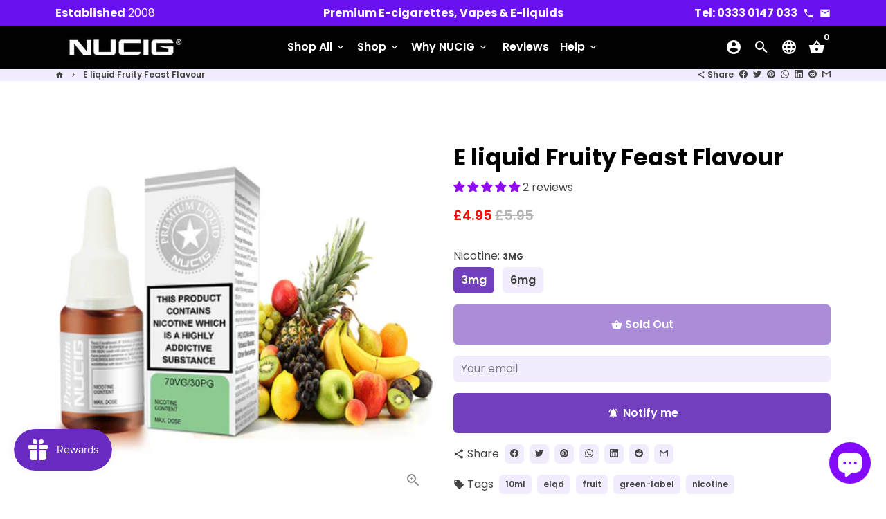

--- FILE ---
content_type: text/html; charset=utf-8
request_url: https://nucig.co.uk/is/products/e-liquid-fruity-feast-flavour
body_size: 65690
content:
<!doctype html>
<html lang="is">
  <head>
<!-- Start of Booster Apps Seo-0.1-->
<title>E liquid Fruity Feast Flavour | NUCIG</title><meta name="description" content="E liquid Fruity Feast Flavour | Try our NUCIG Fruity Feast e-liquid flavour, it is a perfect blend for the perfect vaping experience.NUCIG Green Label Fruity Feast eliquid contains only the purest and highest quality pharmaceutical grade ingredien..." /><script type="application/ld+json">
  {
    "@context": "https://schema.org",
    "@type": "WebSite",
    "name": "NUCIG",
    "url": "https://nucig.co.uk",
    "potentialAction": {
      "@type": "SearchAction",
      "query-input": "required name=query",
      "target": "https://nucig.co.uk/search?q={query}"
    }
  }
</script><script type="application/ld+json">
  {
    "@context": "https://schema.org",
    "@type": "Product",
    "name": "E liquid Fruity Feast Flavour",
    "brand": {"@type": "Brand","name": "NUCIG"},
    "sku": "ELQ-GRN-FRUITFEAST-3MG",
    "mpn": "",
    "description": "Try our NUCIG Fruity Feast e-liquid flavour, it is a perfect blend for the perfect vaping experience.NUCIG Green Label Fruity Feast eliquid contains only the purest and highest quality pharmaceutical grade ingredients and is for those who prefer an extra smooth vape.Exclusive MaxVol™ technology delivers a smoother, richer maximum volume smoke (vapor), providing a satisfying Fruity Feast flavour. Specially formulated to extend the life of your electric cigarette atomiser, clearomiser and tank.As well as the NUCIG, perfectly compatible with ALL brands of quality ecigarettes.Nicotine liquid is TPD2 certified \u0026amp; GMC tested for quality, consistency and safety.",
    "url": "https://nucig.co.uk/is/products/e-liquid-fruity-feast-flavour","image": "https://nucig.co.uk/cdn/shop/products/EKM-products-1024x1024-green-elqd-fruitfeast-opt_1024x.jpg?v=1656489849","itemCondition": "https://schema.org/NewCondition",
    "offers": [{
          "@type": "Offer","price": "4.95","priceCurrency": "GBP",
          "itemCondition": "https://schema.org/NewCondition",
          "url": "https://nucig.co.uk/is/products/e-liquid-fruity-feast-flavour?variant=42980390830321",
          "sku": "ELQ-GRN-FRUITFEAST-3MG",
          "mpn": "",
          "availability" : "https://schema.org/OutOfStock",
          "priceValidUntil": "2026-02-25","gtin14": ""},{
          "@type": "Offer","price": "4.95","priceCurrency": "GBP",
          "itemCondition": "https://schema.org/NewCondition",
          "url": "https://nucig.co.uk/is/products/e-liquid-fruity-feast-flavour?variant=42980390863089",
          "sku": "ELQ-GRN-FRUITFEAST-6MG",
          "mpn": "",
          "availability" : "https://schema.org/OutOfStock",
          "priceValidUntil": "2026-02-25","gtin14": ""}]}
</script>
<!-- end of Booster Apps SEO -->

    <!-- Basic page needs -->
    <meta charset="utf-8">
    <meta http-equiv="X-UA-Compatible" content="IE=edge,chrome=1">
    <meta name="viewport" content="width=device-width,initial-scale=1,maximum-scale=1,shrink-to-fit=no">
    <meta name="theme-color" content="#FFFFFF">
    <meta name="apple-mobile-web-app-capable" content="yes">
    <meta name="mobile-web-app-capable" content="yes">
    <meta name="author" content="Debutify">

    <!-- Preconnect external resources -->
    <link rel="preconnect" href="https://cdn.shopify.com" crossorigin>
    <link rel="preconnect" href="https://fonts.shopifycdn.com" crossorigin>
    <link rel="preconnect" href="https://shop.app" crossorigin>
    <link rel="preconnect" href="https://monorail-edge.shopifysvc.com"><link rel="preconnect" href="https://godog.shopifycloud.com"><link rel="preconnect" href="https://www.google.com">
      <link rel="preconnect" href="https://www.gstatic.com">
      <link rel="preconnect" href="https://www.gstatic.com" crossorigin>
      <link rel="preconnect" href="https://fonts.gstatic.com" crossorigin>
      <link rel="preconnect" href="https://www.recaptcha.net" crossorigin><link rel="preconnect" href="https://debutify.com"><link rel="preconnect" href="https://api.teathemes.net" crossorigin><!-- Preload assets -->
    <link rel="preload" href="//nucig.co.uk/cdn/shop/t/19/assets/theme.scss.css?v=103287662758627704201721772786" as="style">
    <link rel="preload" as="font" href="//nucig.co.uk/cdn/fonts/poppins/poppins_n7.56758dcf284489feb014a026f3727f2f20a54626.woff2" type="font/woff2" crossorigin>
    <link rel="preload" as="font" href="//nucig.co.uk/cdn/fonts/poppins/poppins_n6.aa29d4918bc243723d56b59572e18228ed0786f6.woff2" type="font/woff2" crossorigin>
    <link rel="preload" as="font" href="//nucig.co.uk/cdn/fonts/poppins/poppins_n4.0ba78fa5af9b0e1a374041b3ceaadf0a43b41362.woff2" type="font/woff2" crossorigin>
    <link rel="preload" as="font" href="//nucig.co.uk/cdn/shop/t/19/assets/material-icons.woff2?v=162781309590319795501676200338" type="font/woff2" crossorigin>
    <link rel="preload" href="//nucig.co.uk/cdn/shop/t/19/assets/jquery-2.2.3.min.js?v=40203790232134668251676200338" as="script">
    <link rel="preload" href="//nucig.co.uk/cdn/shop/t/19/assets/theme.min.js?v=22061097187434173091676200338" as="script">
    <link rel="preload" href="//nucig.co.uk/cdn/shop/t/19/assets/lazysizes.min.js?v=46221891067352676611676200338" as="script">
    <link rel="preload" href="//nucig.co.uk/cdn/shop/t/19/assets/dbtfy-addons.min.js?v=1951682239324530241721772687" as="script"><link rel="canonical" href="https://nucig.co.uk/is/products/e-liquid-fruity-feast-flavour"><!-- Fav icon --><link sizes="192x192" rel="shortcut icon" type="image/png" id="favicon" href="//nucig.co.uk/cdn/shop/files/favicon-32x32_100x100_crop_center.png?v=1655922928">

    <!-- Title and description -->
    
<!-- Social meta --><!-- /snippets/social-meta-tags.liquid --><meta property="og:site_name" content="NUCIG">
<meta property="og:url" content="https://nucig.co.uk/is/products/e-liquid-fruity-feast-flavour">
<meta property="og:title" content="E liquid Fruity Feast Flavour - Buy NUCIG Eliquid | E liquid Vape">
<meta property="og:type" content="product">
<meta property="og:description" content="Try our NUCIG Green Label Fruity Feast e-liquid flavour, it is a perfect blend for the perfect vaping experience. NUCIG e liquid contains only the purest and highest quality pharmaceutical grade ingredients and is for those who prefer an extra smooth draw. Buy NUCIG Eliquid | E liquid Vape Vaping today."><meta property="og:price:amount" content="4.95">
  <meta property="og:price:currency" content="GBP"><meta property="og:image" content="http://nucig.co.uk/cdn/shop/products/EKM-products-1024x1024-green-elqd-fruitfeast-opt_1200x1200.jpg?v=1656489849"><meta property="og:image" content="http://nucig.co.uk/cdn/shop/products/EKM-products-1024x1024-green-elqd-fruitfeast-opt_1200x1200.jpg?v=1656489849">
<meta property="og:image:secure_url" content="https://nucig.co.uk/cdn/shop/products/EKM-products-1024x1024-green-elqd-fruitfeast-opt_1200x1200.jpg?v=1656489849"><meta property="og:image:secure_url" content="https://nucig.co.uk/cdn/shop/products/EKM-products-1024x1024-green-elqd-fruitfeast-opt_1200x1200.jpg?v=1656489849"><meta name="twitter:card" content="summary_large_image">
<meta name="twitter:title" content="E liquid Fruity Feast Flavour - Buy NUCIG Eliquid | E liquid Vape">
<meta name="twitter:description" content="Try our NUCIG Green Label Fruity Feast e-liquid flavour, it is a perfect blend for the perfect vaping experience. NUCIG e liquid contains only the purest and highest quality pharmaceutical grade ingredients and is for those who prefer an extra smooth draw. Buy NUCIG Eliquid | E liquid Vape Vaping today.">
<!-- CSS  -->
    <link href="//nucig.co.uk/cdn/shop/t/19/assets/theme.scss.css?v=103287662758627704201721772786" rel="stylesheet" type="text/css" media="all" />
<!-- Load fonts independently to prevent rendering blocks -->
    <style>
      @font-face {
  font-family: Poppins;
  font-weight: 700;
  font-style: normal;
  font-display: swap;
  src: url("//nucig.co.uk/cdn/fonts/poppins/poppins_n7.56758dcf284489feb014a026f3727f2f20a54626.woff2") format("woff2"),
       url("//nucig.co.uk/cdn/fonts/poppins/poppins_n7.f34f55d9b3d3205d2cd6f64955ff4b36f0cfd8da.woff") format("woff");
}

      @font-face {
  font-family: Poppins;
  font-weight: 600;
  font-style: normal;
  font-display: swap;
  src: url("//nucig.co.uk/cdn/fonts/poppins/poppins_n6.aa29d4918bc243723d56b59572e18228ed0786f6.woff2") format("woff2"),
       url("//nucig.co.uk/cdn/fonts/poppins/poppins_n6.5f815d845fe073750885d5b7e619ee00e8111208.woff") format("woff");
}

      @font-face {
  font-family: Poppins;
  font-weight: 400;
  font-style: normal;
  font-display: swap;
  src: url("//nucig.co.uk/cdn/fonts/poppins/poppins_n4.0ba78fa5af9b0e1a374041b3ceaadf0a43b41362.woff2") format("woff2"),
       url("//nucig.co.uk/cdn/fonts/poppins/poppins_n4.214741a72ff2596839fc9760ee7a770386cf16ca.woff") format("woff");
}

      @font-face {
  font-family: Poppins;
  font-weight: 700;
  font-style: normal;
  font-display: swap;
  src: url("//nucig.co.uk/cdn/fonts/poppins/poppins_n7.56758dcf284489feb014a026f3727f2f20a54626.woff2") format("woff2"),
       url("//nucig.co.uk/cdn/fonts/poppins/poppins_n7.f34f55d9b3d3205d2cd6f64955ff4b36f0cfd8da.woff") format("woff");
}

      @font-face {
  font-family: Poppins;
  font-weight: 400;
  font-style: italic;
  font-display: swap;
  src: url("//nucig.co.uk/cdn/fonts/poppins/poppins_i4.846ad1e22474f856bd6b81ba4585a60799a9f5d2.woff2") format("woff2"),
       url("//nucig.co.uk/cdn/fonts/poppins/poppins_i4.56b43284e8b52fc64c1fd271f289a39e8477e9ec.woff") format("woff");
}

      @font-face {
  font-family: Poppins;
  font-weight: 700;
  font-style: italic;
  font-display: swap;
  src: url("//nucig.co.uk/cdn/fonts/poppins/poppins_i7.42fd71da11e9d101e1e6c7932199f925f9eea42d.woff2") format("woff2"),
       url("//nucig.co.uk/cdn/fonts/poppins/poppins_i7.ec8499dbd7616004e21155106d13837fff4cf556.woff") format("woff");
}

      @font-face {
  font-family: Poppins;
  font-weight: 900;
  font-style: normal;
  font-display: swap;
  src: url("//nucig.co.uk/cdn/fonts/poppins/poppins_n9.eb6b9ef01b62e777a960bfd02fc9fb4918cd3eab.woff2") format("woff2"),
       url("//nucig.co.uk/cdn/fonts/poppins/poppins_n9.6501a5bd018e348b6d5d6e8c335f9e7d32a80c36.woff") format("woff");
}

      @font-face {
        font-family: Material Icons;
        font-weight: 400;
        font-style: normal;
        font-display: block;
        src: url(//nucig.co.uk/cdn/shop/t/19/assets/material-icons.woff2?v=162781309590319795501676200338) format("woff2");
      }
    </style>

    <!-- Google Tag Manager --><!-- Theme strings and settings --><script>
  window.theme = window.theme || {};

  theme.routes = {
    predictive_search_url: "\/is\/search\/suggest",
    cart_url: "\/is\/cart"
  };

  theme.settings = {
    cartType: "drawer",
    enableCartMessage: false,
    saleType: "amount",
    stickyHeader: true,
    heightHeader: 61,
    heightHeaderMobile: 60,
    icon: "material-icons",
    currencyOriginalPrice: true,
    customCurrency: true,
    facebookPageId: "",
    dbtfyATCAnimationType: "heartBeat",
    dbtfyATCAnimationInterval: 10,
    dbtfyShopProtectImage: true,
    dbtfyShopProtectDrag: true,
    dbtfyShopProtectTextProduct: true,
    dbtfyShopProtectTextArticle: true,
    dbtfyShopProtectCollection: true,
    dbtfySkipCart: false,
    isSearchEnabled: true,
    enableHistoryState: true,
    customScript: "",
    dbtfyInactiveTabFirstMessage: "🔥 Don\u0026#39;t forget this...",
    dbtfyInactiveTabSecondMessage: "🔥 Come back!",
    dbtfyInactiveTabDelay: 5,
    faviconImage: "\/\/nucig.co.uk\/cdn\/shop\/files\/favicon-32x32_100x100_crop_center.png?v=1655922928",
    cartFaviconImage:"",
    dbtfyCartSavings: true,
    dbtfyCookieBoxEUOnly: true,
    dbtfyGiftWrap: false,
    dbtfyDeliveryDateRequired: false,
    dbtfyOrderFeedbackRequired: false
  };

  theme.variables = {
    small: 769,
    postSmall: 769.1,
    animationDuration: 600,
    animationSlow: 1000,
    transitionSpeed: 300,
    addonsLink: "\/\/nucig.co.uk\/cdn\/shop\/t\/19\/assets\/dbtfy-addons.min.js?v=1951682239324530241721772687",
    fastClickPluginLink: "\/\/nucig.co.uk\/cdn\/shop\/t\/19\/assets\/FastClick.js?v=80848051190165111191676200338",
    jQueryUIPluginLink: "\/\/nucig.co.uk\/cdn\/shop\/t\/19\/assets\/jquery-ui.min.js?v=70596825350812787271676200338",
    jQueryUIAutocompletePluginLink: "\/\/nucig.co.uk\/cdn\/shop\/t\/19\/assets\/jquery.ui.autocomplete.scroll.min.js?v=65694924680175604831676200338",
    jQueryExitIntentPluginLink: "\/\/nucig.co.uk\/cdn\/shop\/t\/19\/assets\/jquery.exitintent.min.js?v=141936771459652646111676200338",
    trackingPluginLink: "\/\/www.17track.net\/externalcall.js",
    speedBoosterPluginLink: "\/\/nucig.co.uk\/cdn\/shop\/t\/19\/assets\/instant.page.min.js?v=48382595191374339231676200338",
    ajaxinatePluginLink: "\/\/nucig.co.uk\/cdn\/shop\/t\/19\/assets\/infinite-scroll.min.js?v=117414503875394727771676200338",
    datePickerPluginLink: "\/\/nucig.co.uk\/cdn\/shop\/t\/19\/assets\/flatpickr.min.js?v=102895051017460611671676200338",
    cartCount: 0,
    shopLocales: [{"shop_locale":{"locale":"en","enabled":true,"primary":true,"published":true}},{"shop_locale":{"locale":"de","enabled":true,"primary":false,"published":true}},{"shop_locale":{"locale":"fr","enabled":true,"primary":false,"published":true}},{"shop_locale":{"locale":"is","enabled":true,"primary":false,"published":true}},{"shop_locale":{"locale":"fi","enabled":true,"primary":false,"published":true}},{"shop_locale":{"locale":"no","enabled":true,"primary":false,"published":true}},{"shop_locale":{"locale":"sv","enabled":true,"primary":false,"published":true}},{"shop_locale":{"locale":"es","enabled":true,"primary":false,"published":true}},{"shop_locale":{"locale":"nl","enabled":true,"primary":false,"published":true}}],
    productPlaceholderSvg: "\u003csvg class=\"placeholder-svg\" xmlns=\"http:\/\/www.w3.org\/2000\/svg\" viewBox=\"0 0 525.5 525.5\"\u003e\u003cpath d=\"M375.5 345.2c0-.1 0-.1 0 0 0-.1 0-.1 0 0-1.1-2.9-2.3-5.5-3.4-7.8-1.4-4.7-2.4-13.8-.5-19.8 3.4-10.6 3.6-40.6 1.2-54.5-2.3-14-12.3-29.8-18.5-36.9-5.3-6.2-12.8-14.9-15.4-17.9 8.6-5.6 13.3-13.3 14-23 0-.3 0-.6.1-.8.4-4.1-.6-9.9-3.9-13.5-2.1-2.3-4.8-3.5-8-3.5h-54.9c-.8-7.1-3-13-5.2-17.5-6.8-13.9-12.5-16.5-21.2-16.5h-.7c-8.7 0-14.4 2.5-21.2 16.5-2.2 4.5-4.4 10.4-5.2 17.5h-48.5c-3.2 0-5.9 1.2-8 3.5-3.2 3.6-4.3 9.3-3.9 13.5 0 .2 0 .5.1.8.7 9.8 5.4 17.4 14 23-2.6 3.1-10.1 11.7-15.4 17.9-6.1 7.2-16.1 22.9-18.5 36.9-2.2 13.3-1.2 47.4 1 54.9 1.1 3.8 1.4 14.5-.2 19.4-1.2 2.4-2.3 5-3.4 7.9-4.4 11.6-6.2 26.3-5 32.6 1.8 9.9 16.5 14.4 29.4 14.4h176.8c12.9 0 27.6-4.5 29.4-14.4 1.2-6.5-.5-21.1-5-32.7zm-97.7-178c.3-3.2.8-10.6-.2-18 2.4 4.3 5 10.5 5.9 18h-5.7zm-36.3-17.9c-1 7.4-.5 14.8-.2 18h-5.7c.9-7.5 3.5-13.7 5.9-18zm4.5-6.9c0-.1.1-.2.1-.4 4.4-5.3 8.4-5.8 13.1-5.8h.7c4.7 0 8.7.6 13.1 5.8 0 .1 0 .2.1.4 3.2 8.9 2.2 21.2 1.8 25h-30.7c-.4-3.8-1.3-16.1 1.8-25zm-70.7 42.5c0-.3 0-.6-.1-.9-.3-3.4.5-8.4 3.1-11.3 1-1.1 2.1-1.7 3.4-2.1l-.6.6c-2.8 3.1-3.7 8.1-3.3 11.6 0 .2 0 .5.1.8.3 3.5.9 11.7 10.6 18.8.3.2.8.2 1-.2.2-.3.2-.8-.2-1-9.2-6.7-9.8-14.4-10-17.7 0-.3 0-.6-.1-.8-.3-3.2.5-7.7 3-10.5.8-.8 1.7-1.5 2.6-1.9h155.7c1 .4 1.9 1.1 2.6 1.9 2.5 2.8 3.3 7.3 3 10.5 0 .2 0 .5-.1.8-.3 3.6-1 13.1-13.8 20.1-.3.2-.5.6-.3 1 .1.2.4.4.6.4.1 0 .2 0 .3-.1 13.5-7.5 14.3-17.5 14.6-21.3 0-.3 0-.5.1-.8.4-3.5-.5-8.5-3.3-11.6l-.6-.6c1.3.4 2.5 1.1 3.4 2.1 2.6 2.9 3.5 7.9 3.1 11.3 0 .3 0 .6-.1.9-1.5 20.9-23.6 31.4-65.5 31.4h-43.8c-41.8 0-63.9-10.5-65.4-31.4zm91 89.1h-7c0-1.5 0-3-.1-4.2-.2-12.5-2.2-31.1-2.7-35.1h3.6c.8 0 1.4-.6 1.4-1.4v-14.1h2.4v14.1c0 .8.6 1.4 1.4 1.4h3.7c-.4 3.9-2.4 22.6-2.7 35.1v4.2zm65.3 11.9h-16.8c-.4 0-.7.3-.7.7 0 .4.3.7.7.7h16.8v2.8h-62.2c0-.9-.1-1.9-.1-2.8h33.9c.4 0 .7-.3.7-.7 0-.4-.3-.7-.7-.7h-33.9c-.1-3.2-.1-6.3-.1-9h62.5v9zm-12.5 24.4h-6.3l.2-1.6h5.9l.2 1.6zm-5.8-4.5l1.6-12.3h2l1.6 12.3h-5.2zm-57-19.9h-62.4v-9h62.5c0 2.7 0 5.8-.1 9zm-62.4 1.4h62.4c0 .9-.1 1.8-.1 2.8H194v-2.8zm65.2 0h7.3c0 .9.1 1.8.1 2.8H259c.1-.9.1-1.8.1-2.8zm7.2-1.4h-7.2c.1-3.2.1-6.3.1-9h7c0 2.7 0 5.8.1 9zm-7.7-66.7v6.8h-9v-6.8h9zm-8.9 8.3h9v.7h-9v-.7zm0 2.1h9v2.3h-9v-2.3zm26-1.4h-9v-.7h9v.7zm-9 3.7v-2.3h9v2.3h-9zm9-5.9h-9v-6.8h9v6.8zm-119.3 91.1c-2.1-7.1-3-40.9-.9-53.6 2.2-13.5 11.9-28.6 17.8-35.6 5.6-6.5 13.5-15.7 15.7-18.3 11.4 6.4 28.7 9.6 51.8 9.6h6v14.1c0 .8.6 1.4 1.4 1.4h5.4c.3 3.1 2.4 22.4 2.7 35.1 0 1.2.1 2.6.1 4.2h-63.9c-.8 0-1.4.6-1.4 1.4v16.1c0 .8.6 1.4 1.4 1.4H256c-.8 11.8-2.8 24.7-8 33.3-2.6 4.4-4.9 8.5-6.9 12.2-.4.7-.1 1.6.6 1.9.2.1.4.2.6.2.5 0 1-.3 1.3-.8 1.9-3.7 4.2-7.7 6.8-12.1 5.4-9.1 7.6-22.5 8.4-34.7h7.8c.7 11.2 2.6 23.5 7.1 32.4.2.5.8.8 1.3.8.2 0 .4 0 .6-.2.7-.4 1-1.2.6-1.9-4.3-8.5-6.1-20.3-6.8-31.1H312l-2.4 18.6c-.1.4.1.8.3 1.1.3.3.7.5 1.1.5h9.6c.4 0 .8-.2 1.1-.5.3-.3.4-.7.3-1.1l-2.4-18.6H333c.8 0 1.4-.6 1.4-1.4v-16.1c0-.8-.6-1.4-1.4-1.4h-63.9c0-1.5 0-2.9.1-4.2.2-12.7 2.3-32 2.7-35.1h5.2c.8 0 1.4-.6 1.4-1.4v-14.1h6.2c23.1 0 40.4-3.2 51.8-9.6 2.3 2.6 10.1 11.8 15.7 18.3 5.9 6.9 15.6 22.1 17.8 35.6 2.2 13.4 2 43.2-1.1 53.1-1.2 3.9-1.4 8.7-1 13-1.7-2.8-2.9-4.4-3-4.6-.2-.3-.6-.5-.9-.6h-.5c-.2 0-.4.1-.5.2-.6.5-.8 1.4-.3 2 0 0 .2.3.5.8 1.4 2.1 5.6 8.4 8.9 16.7h-42.9v-43.8c0-.8-.6-1.4-1.4-1.4s-1.4.6-1.4 1.4v44.9c0 .1-.1.2-.1.3 0 .1 0 .2.1.3v9c-1.1 2-3.9 3.7-10.5 3.7h-7.5c-.4 0-.7.3-.7.7 0 .4.3.7.7.7h7.5c5 0 8.5-.9 10.5-2.8-.1 3.1-1.5 6.5-10.5 6.5H210.4c-9 0-10.5-3.4-10.5-6.5 2 1.9 5.5 2.8 10.5 2.8h67.4c.4 0 .7-.3.7-.7 0-.4-.3-.7-.7-.7h-67.4c-6.7 0-9.4-1.7-10.5-3.7v-54.5c0-.8-.6-1.4-1.4-1.4s-1.4.6-1.4 1.4v43.8h-43.6c4.2-10.2 9.4-17.4 9.5-17.5.5-.6.3-1.5-.3-2s-1.5-.3-2 .3c-.1.2-1.4 2-3.2 5 .1-4.9-.4-10.2-1.1-12.8zm221.4 60.2c-1.5 8.3-14.9 12-26.6 12H174.4c-11.8 0-25.1-3.8-26.6-12-1-5.7.6-19.3 4.6-30.2H197v9.8c0 6.4 4.5 9.7 13.4 9.7h105.4c8.9 0 13.4-3.3 13.4-9.7v-9.8h44c4 10.9 5.6 24.5 4.6 30.2z\"\/\u003e\u003cpath d=\"M286.1 359.3c0 .4.3.7.7.7h14.7c.4 0 .7-.3.7-.7 0-.4-.3-.7-.7-.7h-14.7c-.3 0-.7.3-.7.7zm5.3-145.6c13.5-.5 24.7-2.3 33.5-5.3.4-.1.6-.5.4-.9-.1-.4-.5-.6-.9-.4-8.6 3-19.7 4.7-33 5.2-.4 0-.7.3-.7.7 0 .4.3.7.7.7zm-11.3.1c.4 0 .7-.3.7-.7 0-.4-.3-.7-.7-.7H242c-19.9 0-35.3-2.5-45.9-7.4-.4-.2-.8 0-.9.3-.2.4 0 .8.3.9 10.8 5 26.4 7.5 46.5 7.5h38.1zm-7.2 116.9c.4.1.9.1 1.4.1 1.7 0 3.4-.7 4.7-1.9 1.4-1.4 1.9-3.2 1.5-5-.2-.8-.9-1.2-1.7-1.1-.8.2-1.2.9-1.1 1.7.3 1.2-.4 2-.7 2.4-.9.9-2.2 1.3-3.4 1-.8-.2-1.5.3-1.7 1.1s.2 1.5 1 1.7z\"\/\u003e\u003cpath d=\"M275.5 331.6c-.8 0-1.4.6-1.5 1.4 0 .8.6 1.4 1.4 1.5h.3c3.6 0 7-2.8 7.7-6.3.2-.8-.4-1.5-1.1-1.7-.8-.2-1.5.4-1.7 1.1-.4 2.3-2.8 4.2-5.1 4zm5.4 1.6c-.6.5-.6 1.4-.1 2 1.1 1.3 2.5 2.2 4.2 2.8.2.1.3.1.5.1.6 0 1.1-.3 1.3-.9.3-.7-.1-1.6-.8-1.8-1.2-.5-2.2-1.2-3-2.1-.6-.6-1.5-.6-2.1-.1zm-38.2 12.7c.5 0 .9 0 1.4-.1.8-.2 1.3-.9 1.1-1.7-.2-.8-.9-1.3-1.7-1.1-1.2.3-2.5-.1-3.4-1-.4-.4-1-1.2-.8-2.4.2-.8-.3-1.5-1.1-1.7-.8-.2-1.5.3-1.7 1.1-.4 1.8.1 3.7 1.5 5 1.2 1.2 2.9 1.9 4.7 1.9z\"\/\u003e\u003cpath d=\"M241.2 349.6h.3c.8 0 1.4-.7 1.4-1.5s-.7-1.4-1.5-1.4c-2.3.1-4.6-1.7-5.1-4-.2-.8-.9-1.3-1.7-1.1-.8.2-1.3.9-1.1 1.7.7 3.5 4.1 6.3 7.7 6.3zm-9.7 3.6c.2 0 .3 0 .5-.1 1.6-.6 3-1.6 4.2-2.8.5-.6.5-1.5-.1-2s-1.5-.5-2 .1c-.8.9-1.8 1.6-3 2.1-.7.3-1.1 1.1-.8 1.8 0 .6.6.9 1.2.9z\"\/\u003e\u003c\/svg\u003e"
  };

  theme.strings = {
    zoomClose: "Close (Esc)",
    zoomPrev: "Previous (Left arrow key)",
    zoomNext: "Next (Right arrow key)",
    moneyFormat: "£{{amount}}",
    moneyWithCurrencyFormat: "£{{amount}} GBP",
    currencyFormat: "money_format",
    saveFormat: "Save {{ saved_amount }}",
    addressError: "Error looking up that address",
    addressNoResults: "No results for that address",
    addressQueryLimit: "You have exceeded the Google API usage limit. Consider upgrading to a \u003ca href=\"https:\/\/developers.google.com\/maps\/premium\/usage-limits\"\u003ePremium Plan\u003c\/a\u003e.",
    authError: "There was a problem authenticating your Google Maps account.",
    cartCookie: "Enable cookies to use the shopping cart",
    addToCart: "Add to Cart",
    soldOut: "Sold Out",
    unavailable: "Unavailable",
    regularPrice: "Regular price",
    salePrice: "Sale price",
    saveLabel: "Save {{ saved_amount }}",
    quantityLabel: "Quantity",
    closeText: "close (esc)",
    shopCurrency: "GBP",
    months: {
      full: {
        1: "January",
        2: "February",
        3: "March",
        4: "April",
        5: "May",
        6: "June",
        7: "July",
        8: "August",
        9: "September",
        10: "October",
        11: "November",
        12: "December"
      },
      short: {
        1: "Jan",
        2: "Feb",
        3: "Mar",
        4: "Apr",
        5: "May",
        6: "Jun",
        7: "Jul",
        8: "Aug",
        9: "Sep",
        10: "Oct",
        11: "Nov",
        12: "Dec"
      }
    },
    weekdays: {
      full: {
        0: "Sunday",
        1: "Monday",
        2: "Tuesday",
        3: "Wednesday",
        4: "Thursday",
        5: "Friday",
        6: "Saturday"
      },
      short: {
        0: "Sun",
        1: "Mon",
        2: "Tue",
        3: "Wed",
        4: "Thu",
        5: "Fri",
        6: "Sat"
      }
    },
    agreeTermsWarningMessage: "You must agree with the terms and conditions of sales to check out.",
    deliveryDateWarningMessage: "Make a selection to continue",shopPrimaryLocale: "en",};

  theme.addons = {"addons": {"dbtfy_addtocart_animation": true,"dbtfy_age_check": false, "dbtfy_agree_to_terms": true,"dbtfy_automatic_geolocation": true,"dbtfy_back_in_stock": true ,"dbtfy_cart_favicon": false,"dbtfy_cart_discount": true,"dbtfy_cart_goal": true,"dbtfy_cart_reminder": false,"dbtfy_cart_savings": true,"dbtfy_cart_upsell": false,"dbtfy_collection_addtocart": true,"dbtfy_collection_filters": false,"dbtfy_color_swatches": false,"dbtfy_cookie_box": true,"dbtfy_custom_currencies": true,"dbtfy_customizable_products": false,"dbtfy_delivery_date": false,"dbtfy_delivery_time": false,"dbtfy_discount_saved": true,"dbtfy_facebook_messenger": false,"dbtfy_faq_page": true,"dbtfy_gift_wrap": false,"dbtfy_infinite_scroll": true,"dbtfy_inactive_tab_message": false,"dbtfy_instagram_feed": false,"dbtfy_inventory_quantity": false,"dbtfy_linked_options": false ,"dbtfy_mega_menu": true,"dbtfy_menu_bar": false,"dbtfy_minimum_order": false,"dbtfy_newsletter_popup": false,"dbtfy_order_feedback": false,"dbtfy_order_tracking": true,"dbtfy_page_speed_booster": true,"dbtfy_page_transition": false,"dbtfy_pricing_table": false,"dbtfy_product_bullet_points": true,"dbtfy_product_image_crop": false,"dbtfy_product_swatches": false,"dbtfy_product_tabs": true,"dbtfy_quantity_breaks": false,"dbtfy_quick_compare": false,"dbtfy_quick_view": true,"dbtfy_recently_viewed": true,"dbtfy_shop_protect": true,"dbtfy_skip_cart": false,"dbtfy_size_chart": false,"dbtfy_smart_search": true,"dbtfy_social_discount": false,"dbtfy_sticky_addtocart": true,"dbtfy_synced_variant_image": true,"dbtfy_trust_badge": true,"dbtfy_upsell_bundles": false,"dbtfy_upsell_popup": false,"dbtfy_wish_list": true}}



  window.lazySizesConfig = window.lazySizesConfig || {};
  window.lazySizesConfig.customMedia = {
    "--small": `(max-width: ${theme.variables.small}px)`
  };
</script>
<!-- JS -->
    <script src="//nucig.co.uk/cdn/shop/t/19/assets/jquery-2.2.3.min.js?v=40203790232134668251676200338" type="text/javascript"></script>

    <script src="//nucig.co.uk/cdn/shop/t/19/assets/theme.min.js?v=22061097187434173091676200338" defer="defer"></script>

    <script src="//nucig.co.uk/cdn/shop/t/19/assets/lazysizes.min.js?v=46221891067352676611676200338" async="async"></script><script type="text/javascript" src="/services/javascripts/currencies.js" data-no-instant></script>
        <script src="//nucig.co.uk/cdn/shop/t/19/assets/jquery.currencies.min.js?v=121604137334100964941676200338" defer="defer"></script><!-- Header hook for plugins -->
    <script>window.performance && window.performance.mark && window.performance.mark('shopify.content_for_header.start');</script><meta name="google-site-verification" content="D7Z7_2gSfzrDQjn4n17dXHMzQH4ryYhGu7WbPTRgoEg">
<meta id="shopify-digital-wallet" name="shopify-digital-wallet" content="/65023574257/digital_wallets/dialog">
<link rel="alternate" hreflang="x-default" href="https://nucig.co.uk/products/e-liquid-fruity-feast-flavour">
<link rel="alternate" hreflang="en" href="https://nucig.co.uk/products/e-liquid-fruity-feast-flavour">
<link rel="alternate" hreflang="de" href="https://nucig.co.uk/de/products/e-liquid-fruity-feast-flavour">
<link rel="alternate" hreflang="fr" href="https://nucig.co.uk/fr/products/e-liquid-fruity-feast-flavour">
<link rel="alternate" hreflang="is" href="https://nucig.co.uk/is/products/e-liquid-fruity-feast-flavour">
<link rel="alternate" hreflang="fi" href="https://nucig.co.uk/fi/products/e-liquid-fruity-feast-flavour">
<link rel="alternate" hreflang="no" href="https://nucig.co.uk/no/products/e-liquid-fruity-feast-flavour">
<link rel="alternate" hreflang="sv" href="https://nucig.co.uk/sv/products/e-liquid-fruity-feast-flavour">
<link rel="alternate" hreflang="es" href="https://nucig.co.uk/es/products/e-liquid-fruity-feast-flavour">
<link rel="alternate" hreflang="nl" href="https://nucig.co.uk/nl/products/e-liquid-fruity-feast-flavour">
<link rel="alternate" type="application/json+oembed" href="https://nucig.co.uk/is/products/e-liquid-fruity-feast-flavour.oembed">
<script async="async" src="/checkouts/internal/preloads.js?locale=is-GB"></script>
<script id="shopify-features" type="application/json">{"accessToken":"90bda395bb366a9946939556e7c9df9f","betas":["rich-media-storefront-analytics"],"domain":"nucig.co.uk","predictiveSearch":true,"shopId":65023574257,"locale":"en"}</script>
<script>var Shopify = Shopify || {};
Shopify.shop = "nucig.myshopify.com";
Shopify.locale = "is";
Shopify.currency = {"active":"GBP","rate":"1.0"};
Shopify.country = "GB";
Shopify.theme = {"name":"Download Invoice feb23debutify-theme...","id":136428781809,"schema_name":"Debutify","schema_version":"4.10.2","theme_store_id":null,"role":"main"};
Shopify.theme.handle = "null";
Shopify.theme.style = {"id":null,"handle":null};
Shopify.cdnHost = "nucig.co.uk/cdn";
Shopify.routes = Shopify.routes || {};
Shopify.routes.root = "/is/";</script>
<script type="module">!function(o){(o.Shopify=o.Shopify||{}).modules=!0}(window);</script>
<script>!function(o){function n(){var o=[];function n(){o.push(Array.prototype.slice.apply(arguments))}return n.q=o,n}var t=o.Shopify=o.Shopify||{};t.loadFeatures=n(),t.autoloadFeatures=n()}(window);</script>
<script id="shop-js-analytics" type="application/json">{"pageType":"product"}</script>
<script defer="defer" async type="module" src="//nucig.co.uk/cdn/shopifycloud/shop-js/modules/v2/client.init-shop-cart-sync_BT-GjEfc.en.esm.js"></script>
<script defer="defer" async type="module" src="//nucig.co.uk/cdn/shopifycloud/shop-js/modules/v2/chunk.common_D58fp_Oc.esm.js"></script>
<script defer="defer" async type="module" src="//nucig.co.uk/cdn/shopifycloud/shop-js/modules/v2/chunk.modal_xMitdFEc.esm.js"></script>
<script type="module">
  await import("//nucig.co.uk/cdn/shopifycloud/shop-js/modules/v2/client.init-shop-cart-sync_BT-GjEfc.en.esm.js");
await import("//nucig.co.uk/cdn/shopifycloud/shop-js/modules/v2/chunk.common_D58fp_Oc.esm.js");
await import("//nucig.co.uk/cdn/shopifycloud/shop-js/modules/v2/chunk.modal_xMitdFEc.esm.js");

  window.Shopify.SignInWithShop?.initShopCartSync?.({"fedCMEnabled":true,"windoidEnabled":true});

</script>
<script>(function() {
  var isLoaded = false;
  function asyncLoad() {
    if (isLoaded) return;
    isLoaded = true;
    var urls = ["https:\/\/gdprcdn.b-cdn.net\/js\/gdpr_cookie_consent.min.js?shop=nucig.myshopify.com","https:\/\/cdn.shopify.com\/s\/files\/1\/0650\/2357\/4257\/t\/2\/assets\/pop_65023574257.js?v=1668205293\u0026shop=nucig.myshopify.com","\/\/cdn.shopify.com\/proxy\/50aa51f8676570439fad28505bba3c12fbff0ac02941848ab6d6bc3009b7c329\/forms-akamai.smsbump.com\/607216\/form_170236.js?ver=1715807707\u0026shop=nucig.myshopify.com\u0026sp-cache-control=cHVibGljLCBtYXgtYWdlPTkwMA"];
    for (var i = 0; i < urls.length; i++) {
      var s = document.createElement('script');
      s.type = 'text/javascript';
      s.async = true;
      s.src = urls[i];
      var x = document.getElementsByTagName('script')[0];
      x.parentNode.insertBefore(s, x);
    }
  };
  if(window.attachEvent) {
    window.attachEvent('onload', asyncLoad);
  } else {
    window.addEventListener('load', asyncLoad, false);
  }
})();</script>
<script id="__st">var __st={"a":65023574257,"offset":0,"reqid":"2f7c0798-896d-4876-b231-0464b2017a76-1769395287","pageurl":"nucig.co.uk\/is\/products\/e-liquid-fruity-feast-flavour","u":"20d85ca0023d","p":"product","rtyp":"product","rid":7727510552817};</script>
<script>window.ShopifyPaypalV4VisibilityTracking = true;</script>
<script id="captcha-bootstrap">!function(){'use strict';const t='contact',e='account',n='new_comment',o=[[t,t],['blogs',n],['comments',n],[t,'customer']],c=[[e,'customer_login'],[e,'guest_login'],[e,'recover_customer_password'],[e,'create_customer']],r=t=>t.map((([t,e])=>`form[action*='/${t}']:not([data-nocaptcha='true']) input[name='form_type'][value='${e}']`)).join(','),a=t=>()=>t?[...document.querySelectorAll(t)].map((t=>t.form)):[];function s(){const t=[...o],e=r(t);return a(e)}const i='password',u='form_key',d=['recaptcha-v3-token','g-recaptcha-response','h-captcha-response',i],f=()=>{try{return window.sessionStorage}catch{return}},m='__shopify_v',_=t=>t.elements[u];function p(t,e,n=!1){try{const o=window.sessionStorage,c=JSON.parse(o.getItem(e)),{data:r}=function(t){const{data:e,action:n}=t;return t[m]||n?{data:e,action:n}:{data:t,action:n}}(c);for(const[e,n]of Object.entries(r))t.elements[e]&&(t.elements[e].value=n);n&&o.removeItem(e)}catch(o){console.error('form repopulation failed',{error:o})}}const l='form_type',E='cptcha';function T(t){t.dataset[E]=!0}const w=window,h=w.document,L='Shopify',v='ce_forms',y='captcha';let A=!1;((t,e)=>{const n=(g='f06e6c50-85a8-45c8-87d0-21a2b65856fe',I='https://cdn.shopify.com/shopifycloud/storefront-forms-hcaptcha/ce_storefront_forms_captcha_hcaptcha.v1.5.2.iife.js',D={infoText:'Protected by hCaptcha',privacyText:'Privacy',termsText:'Terms'},(t,e,n)=>{const o=w[L][v],c=o.bindForm;if(c)return c(t,g,e,D).then(n);var r;o.q.push([[t,g,e,D],n]),r=I,A||(h.body.append(Object.assign(h.createElement('script'),{id:'captcha-provider',async:!0,src:r})),A=!0)});var g,I,D;w[L]=w[L]||{},w[L][v]=w[L][v]||{},w[L][v].q=[],w[L][y]=w[L][y]||{},w[L][y].protect=function(t,e){n(t,void 0,e),T(t)},Object.freeze(w[L][y]),function(t,e,n,w,h,L){const[v,y,A,g]=function(t,e,n){const i=e?o:[],u=t?c:[],d=[...i,...u],f=r(d),m=r(i),_=r(d.filter((([t,e])=>n.includes(e))));return[a(f),a(m),a(_),s()]}(w,h,L),I=t=>{const e=t.target;return e instanceof HTMLFormElement?e:e&&e.form},D=t=>v().includes(t);t.addEventListener('submit',(t=>{const e=I(t);if(!e)return;const n=D(e)&&!e.dataset.hcaptchaBound&&!e.dataset.recaptchaBound,o=_(e),c=g().includes(e)&&(!o||!o.value);(n||c)&&t.preventDefault(),c&&!n&&(function(t){try{if(!f())return;!function(t){const e=f();if(!e)return;const n=_(t);if(!n)return;const o=n.value;o&&e.removeItem(o)}(t);const e=Array.from(Array(32),(()=>Math.random().toString(36)[2])).join('');!function(t,e){_(t)||t.append(Object.assign(document.createElement('input'),{type:'hidden',name:u})),t.elements[u].value=e}(t,e),function(t,e){const n=f();if(!n)return;const o=[...t.querySelectorAll(`input[type='${i}']`)].map((({name:t})=>t)),c=[...d,...o],r={};for(const[a,s]of new FormData(t).entries())c.includes(a)||(r[a]=s);n.setItem(e,JSON.stringify({[m]:1,action:t.action,data:r}))}(t,e)}catch(e){console.error('failed to persist form',e)}}(e),e.submit())}));const S=(t,e)=>{t&&!t.dataset[E]&&(n(t,e.some((e=>e===t))),T(t))};for(const o of['focusin','change'])t.addEventListener(o,(t=>{const e=I(t);D(e)&&S(e,y())}));const B=e.get('form_key'),M=e.get(l),P=B&&M;t.addEventListener('DOMContentLoaded',(()=>{const t=y();if(P)for(const e of t)e.elements[l].value===M&&p(e,B);[...new Set([...A(),...v().filter((t=>'true'===t.dataset.shopifyCaptcha))])].forEach((e=>S(e,t)))}))}(h,new URLSearchParams(w.location.search),n,t,e,['guest_login'])})(!1,!0)}();</script>
<script integrity="sha256-4kQ18oKyAcykRKYeNunJcIwy7WH5gtpwJnB7kiuLZ1E=" data-source-attribution="shopify.loadfeatures" defer="defer" src="//nucig.co.uk/cdn/shopifycloud/storefront/assets/storefront/load_feature-a0a9edcb.js" crossorigin="anonymous"></script>
<script data-source-attribution="shopify.dynamic_checkout.dynamic.init">var Shopify=Shopify||{};Shopify.PaymentButton=Shopify.PaymentButton||{isStorefrontPortableWallets:!0,init:function(){window.Shopify.PaymentButton.init=function(){};var t=document.createElement("script");t.src="https://nucig.co.uk/cdn/shopifycloud/portable-wallets/latest/portable-wallets.en.js",t.type="module",document.head.appendChild(t)}};
</script>
<script data-source-attribution="shopify.dynamic_checkout.buyer_consent">
  function portableWalletsHideBuyerConsent(e){var t=document.getElementById("shopify-buyer-consent"),n=document.getElementById("shopify-subscription-policy-button");t&&n&&(t.classList.add("hidden"),t.setAttribute("aria-hidden","true"),n.removeEventListener("click",e))}function portableWalletsShowBuyerConsent(e){var t=document.getElementById("shopify-buyer-consent"),n=document.getElementById("shopify-subscription-policy-button");t&&n&&(t.classList.remove("hidden"),t.removeAttribute("aria-hidden"),n.addEventListener("click",e))}window.Shopify?.PaymentButton&&(window.Shopify.PaymentButton.hideBuyerConsent=portableWalletsHideBuyerConsent,window.Shopify.PaymentButton.showBuyerConsent=portableWalletsShowBuyerConsent);
</script>
<script data-source-attribution="shopify.dynamic_checkout.cart.bootstrap">document.addEventListener("DOMContentLoaded",(function(){function t(){return document.querySelector("shopify-accelerated-checkout-cart, shopify-accelerated-checkout")}if(t())Shopify.PaymentButton.init();else{new MutationObserver((function(e,n){t()&&(Shopify.PaymentButton.init(),n.disconnect())})).observe(document.body,{childList:!0,subtree:!0})}}));
</script>

<script>window.performance && window.performance.mark && window.performance.mark('shopify.content_for_header.end');</script>

    

  
    <link href="//nucig.co.uk/cdn/shop/t/19/assets/fancybox.min.css?v=178684395451874162921676200338" rel="stylesheet" type="text/css" media="all" />
  <script defer src='https://cdn.debutify.com/scripts/production/bnVjaWcubXlzaG9waWZ5LmNvbQ==/debutify_script_tags.js'></script>
  <script src="https://cdn.younet.network/main.js"></script>
  
<!-- Start of Judge.me Core -->
<link rel="dns-prefetch" href="https://cdn.judge.me/">
<script data-cfasync='false' class='jdgm-settings-script'>window.jdgmSettings={"pagination":5,"disable_web_reviews":false,"badge_no_review_text":"No reviews","badge_n_reviews_text":"{{ n }} review/reviews","badge_star_color":"#8f0bf4","hide_badge_preview_if_no_reviews":true,"badge_hide_text":false,"enforce_center_preview_badge":false,"widget_title":"Customer Reviews","widget_open_form_text":"Write a review","widget_close_form_text":"Cancel review","widget_refresh_page_text":"Refresh page","widget_summary_text":"Based on {{ number_of_reviews }} review/reviews","widget_no_review_text":"Be the first to write a review","widget_name_field_text":"Display name","widget_verified_name_field_text":"Verified Name (public)","widget_name_placeholder_text":"Display name","widget_required_field_error_text":"This field is required.","widget_email_field_text":"Email address","widget_verified_email_field_text":"Verified Email (private, can not be edited)","widget_email_placeholder_text":"Your email address","widget_email_field_error_text":"Please enter a valid email address.","widget_rating_field_text":"Rating","widget_review_title_field_text":"Review Title","widget_review_title_placeholder_text":"Give your review a title","widget_review_body_field_text":"Review content","widget_review_body_placeholder_text":"Start writing here...","widget_pictures_field_text":"Picture/Video (optional)","widget_submit_review_text":"Submit Review","widget_submit_verified_review_text":"Submit Verified Review","widget_submit_success_msg_with_auto_publish":"Thank you! Please refresh the page in a few moments to see your review. You can remove or edit your review by logging into \u003ca href='https://judge.me/login' target='_blank' rel='nofollow noopener'\u003eJudge.me\u003c/a\u003e","widget_submit_success_msg_no_auto_publish":"Thank you! Your review will be published as soon as it is approved by the shop admin. You can remove or edit your review by logging into \u003ca href='https://judge.me/login' target='_blank' rel='nofollow noopener'\u003eJudge.me\u003c/a\u003e","widget_show_default_reviews_out_of_total_text":"Showing {{ n_reviews_shown }} out of {{ n_reviews }} reviews.","widget_show_all_link_text":"Show all","widget_show_less_link_text":"Show less","widget_author_said_text":"{{ reviewer_name }} said:","widget_days_text":"{{ n }} days ago","widget_weeks_text":"{{ n }} week/weeks ago","widget_months_text":"{{ n }} month/months ago","widget_years_text":"{{ n }} year/years ago","widget_yesterday_text":"Yesterday","widget_today_text":"Today","widget_replied_text":"\u003e\u003e {{ shop_name }} replied:","widget_read_more_text":"Read more","widget_reviewer_name_as_initial":"","widget_rating_filter_color":"","widget_rating_filter_see_all_text":"See all reviews","widget_sorting_most_recent_text":"Most Recent","widget_sorting_highest_rating_text":"Highest Rating","widget_sorting_lowest_rating_text":"Lowest Rating","widget_sorting_with_pictures_text":"Only Pictures","widget_sorting_most_helpful_text":"Most Helpful","widget_open_question_form_text":"Ask a question","widget_reviews_subtab_text":"Reviews","widget_questions_subtab_text":"Questions","widget_question_label_text":"Question","widget_answer_label_text":"Answer","widget_question_placeholder_text":"Write your question here","widget_submit_question_text":"Submit Question","widget_question_submit_success_text":"Thank you for your question! We will notify you once it gets answered.","widget_star_color":"#8f0bf4","verified_badge_text":"Verified Buyer","verified_badge_bg_color":"#1ef7b5","verified_badge_text_color":"","verified_badge_placement":"left-of-reviewer-name","widget_review_max_height":"","widget_hide_border":false,"widget_social_share":true,"widget_thumb":false,"widget_review_location_show":true,"widget_location_format":"full_country_name","all_reviews_include_out_of_store_products":true,"all_reviews_out_of_store_text":"(out of store)","all_reviews_pagination":100,"all_reviews_product_name_prefix_text":"Reviewed: ","enable_review_pictures":true,"enable_question_anwser":true,"widget_theme":"leex","review_date_format":"dd/mm/yyyy","default_sort_method":"most-recent","widget_product_reviews_subtab_text":"Product Reviews","widget_shop_reviews_subtab_text":"Shop Reviews","widget_other_products_reviews_text":"Reviews for other products","widget_store_reviews_subtab_text":"Store reviews","widget_no_store_reviews_text":"This store hasn't received any reviews yet","widget_web_restriction_product_reviews_text":"This product hasn't received any reviews yet","widget_no_items_text":"No items found","widget_show_more_text":"Show more","widget_write_a_store_review_text":"Write a Store Review","widget_other_languages_heading":"Reviews in Other Languages","widget_translate_review_text":"Translate review to {{ language }}","widget_translating_review_text":"Translating...","widget_show_original_translation_text":"Show original ({{ language }})","widget_translate_review_failed_text":"Review couldn't be translated.","widget_translate_review_retry_text":"Retry","widget_translate_review_try_again_later_text":"Try again later","show_product_url_for_grouped_product":false,"widget_sorting_pictures_first_text":"Pictures First","show_pictures_on_all_rev_page_mobile":true,"show_pictures_on_all_rev_page_desktop":true,"floating_tab_hide_mobile_install_preference":false,"floating_tab_button_name":"★ Reviews","floating_tab_title":"Let customers speak for us","floating_tab_button_color":"","floating_tab_button_background_color":"","floating_tab_url":"","floating_tab_url_enabled":true,"floating_tab_tab_style":"text","all_reviews_text_badge_text":"Customers rate us {{ shop.metafields.judgeme.all_reviews_rating | round: 1 }}/5 based on {{ shop.metafields.judgeme.all_reviews_count }} reviews.","all_reviews_text_badge_text_branded_style":"{{ shop.metafields.judgeme.all_reviews_rating | round: 1 }} out of 5 stars based on {{ shop.metafields.judgeme.all_reviews_count }} reviews","is_all_reviews_text_badge_a_link":true,"show_stars_for_all_reviews_text_badge":true,"all_reviews_text_badge_url":"","all_reviews_text_style":"text","all_reviews_text_color_style":"judgeme_brand_color","all_reviews_text_color":"#108474","all_reviews_text_show_jm_brand":true,"featured_carousel_show_header":true,"featured_carousel_title":"Let customers speak for us","testimonials_carousel_title":"Customers are saying","videos_carousel_title":"Real customer stories","cards_carousel_title":"Customers are saying","featured_carousel_count_text":"from {{ n }} reviews","featured_carousel_add_link_to_all_reviews_page":false,"featured_carousel_url":"","featured_carousel_show_images":true,"featured_carousel_autoslide_interval":5,"featured_carousel_arrows_on_the_sides":false,"featured_carousel_height":250,"featured_carousel_width":80,"featured_carousel_image_size":0,"featured_carousel_image_height":250,"featured_carousel_arrow_color":"#820dee","verified_count_badge_style":"vintage","verified_count_badge_orientation":"horizontal","verified_count_badge_color_style":"judgeme_brand_color","verified_count_badge_color":"#108474","is_verified_count_badge_a_link":true,"verified_count_badge_url":"","verified_count_badge_show_jm_brand":true,"widget_rating_preset_default":5,"widget_first_sub_tab":"product-reviews","widget_show_histogram":true,"widget_histogram_use_custom_color":false,"widget_pagination_use_custom_color":true,"widget_star_use_custom_color":true,"widget_verified_badge_use_custom_color":true,"widget_write_review_use_custom_color":false,"picture_reminder_submit_button":"Upload Pictures","enable_review_videos":true,"mute_video_by_default":false,"widget_sorting_videos_first_text":"Videos First","widget_review_pending_text":"Pending","featured_carousel_items_for_large_screen":5,"social_share_options_order":"Facebook,Twitter","remove_microdata_snippet":false,"disable_json_ld":false,"enable_json_ld_products":false,"preview_badge_show_question_text":false,"preview_badge_no_question_text":"No questions","preview_badge_n_question_text":"{{ number_of_questions }} question/questions","qa_badge_show_icon":false,"qa_badge_position":"same-row","remove_judgeme_branding":false,"widget_add_search_bar":true,"widget_search_bar_placeholder":"Search","widget_sorting_verified_only_text":"Verified only","featured_carousel_theme":"default","featured_carousel_show_rating":true,"featured_carousel_show_title":true,"featured_carousel_show_body":true,"featured_carousel_show_date":false,"featured_carousel_show_reviewer":true,"featured_carousel_show_product":false,"featured_carousel_header_background_color":"#108474","featured_carousel_header_text_color":"#ffffff","featured_carousel_name_product_separator":"reviewed","featured_carousel_full_star_background":"#108474","featured_carousel_empty_star_background":"#dadada","featured_carousel_vertical_theme_background":"#f9fafb","featured_carousel_verified_badge_enable":false,"featured_carousel_verified_badge_color":"#108474","featured_carousel_border_style":"round","featured_carousel_review_line_length_limit":3,"featured_carousel_more_reviews_button_text":"Read more reviews","featured_carousel_view_product_button_text":"View product","all_reviews_page_load_reviews_on":"button_click","all_reviews_page_load_more_text":"Load More Reviews","disable_fb_tab_reviews":false,"enable_ajax_cdn_cache":false,"widget_public_name_text":"displayed publicly like","default_reviewer_name":"John Smith","default_reviewer_name_has_non_latin":true,"widget_reviewer_anonymous":"Anonymous","medals_widget_title":"Judge.me Review Medals","medals_widget_background_color":"#f9fafb","medals_widget_position":"footer_all_pages","medals_widget_border_color":"#f9fafb","medals_widget_verified_text_position":"left","medals_widget_use_monochromatic_version":true,"medals_widget_elements_color":"#6b17b7","show_reviewer_avatar":true,"widget_invalid_yt_video_url_error_text":"Not a YouTube video URL","widget_max_length_field_error_text":"Please enter no more than {0} characters.","widget_show_country_flag":true,"widget_show_collected_via_shop_app":true,"widget_verified_by_shop_badge_style":"light","widget_verified_by_shop_text":"Verified by Shop","widget_show_photo_gallery":false,"widget_load_with_code_splitting":true,"widget_ugc_install_preference":false,"widget_ugc_title":"Made by us, Shared by you","widget_ugc_subtitle":"Tag us to see your picture featured in our page","widget_ugc_arrows_color":"#ffffff","widget_ugc_primary_button_text":"Buy Now","widget_ugc_primary_button_background_color":"#108474","widget_ugc_primary_button_text_color":"#ffffff","widget_ugc_primary_button_border_width":"0","widget_ugc_primary_button_border_style":"none","widget_ugc_primary_button_border_color":"#108474","widget_ugc_primary_button_border_radius":"25","widget_ugc_secondary_button_text":"Load More","widget_ugc_secondary_button_background_color":"#ffffff","widget_ugc_secondary_button_text_color":"#108474","widget_ugc_secondary_button_border_width":"2","widget_ugc_secondary_button_border_style":"solid","widget_ugc_secondary_button_border_color":"#108474","widget_ugc_secondary_button_border_radius":"25","widget_ugc_reviews_button_text":"View Reviews","widget_ugc_reviews_button_background_color":"#ffffff","widget_ugc_reviews_button_text_color":"#108474","widget_ugc_reviews_button_border_width":"2","widget_ugc_reviews_button_border_style":"solid","widget_ugc_reviews_button_border_color":"#108474","widget_ugc_reviews_button_border_radius":"25","widget_ugc_reviews_button_link_to":"judgeme-reviews-page","widget_ugc_show_post_date":true,"widget_ugc_max_width":"800","widget_rating_metafield_value_type":true,"widget_primary_color":"#9105fb","widget_enable_secondary_color":true,"widget_secondary_color":"#edf5f5","widget_summary_average_rating_text":"{{ average_rating }} out of 5","widget_media_grid_title":"Customer photos \u0026 videos","widget_media_grid_see_more_text":"See more","widget_round_style":false,"widget_show_product_medals":true,"widget_verified_by_judgeme_text":"Officially Verified by Judge.me","widget_show_store_medals":true,"widget_verified_by_judgeme_text_in_store_medals":"Verified by Judge.me","widget_media_field_exceed_quantity_message":"Sorry, we can only accept {{ max_media }} for one review.","widget_media_field_exceed_limit_message":"{{ file_name }} is too large, please select a {{ media_type }} less than {{ size_limit }}MB.","widget_review_submitted_text":"Review Submitted!","widget_question_submitted_text":"Question Submitted!","widget_close_form_text_question":"Cancel","widget_write_your_answer_here_text":"Write your answer here","widget_enabled_branded_link":true,"widget_show_collected_by_judgeme":true,"widget_reviewer_name_color":"","widget_write_review_text_color":"","widget_write_review_bg_color":"","widget_collected_by_judgeme_text":"collected by Judge.me","widget_pagination_type":"load_more","widget_load_more_text":"Load More","widget_load_more_color":"#963bf0","widget_full_review_text":"Full Review","widget_read_more_reviews_text":"Read More Reviews","widget_read_questions_text":"Read Questions","widget_questions_and_answers_text":"Questions \u0026 Answers","widget_verified_by_text":"Verified by","widget_verified_text":"Verified","widget_number_of_reviews_text":"{{ number_of_reviews }} reviews","widget_back_button_text":"Back","widget_next_button_text":"Next","widget_custom_forms_filter_button":"Filters","custom_forms_style":"vertical","widget_show_review_information":false,"how_reviews_are_collected":"How reviews are collected?","widget_show_review_keywords":false,"widget_gdpr_statement":"How we use your data: We'll only contact you about the review you left, and only if necessary. By submitting your review, you agree to Judge.me's \u003ca href='https://judge.me/terms' target='_blank' rel='nofollow noopener'\u003eterms\u003c/a\u003e, \u003ca href='https://judge.me/privacy' target='_blank' rel='nofollow noopener'\u003eprivacy\u003c/a\u003e and \u003ca href='https://judge.me/content-policy' target='_blank' rel='nofollow noopener'\u003econtent\u003c/a\u003e policies.","widget_multilingual_sorting_enabled":false,"widget_translate_review_content_enabled":false,"widget_translate_review_content_method":"manual","popup_widget_review_selection":"automatically_with_pictures","popup_widget_round_border_style":true,"popup_widget_show_title":true,"popup_widget_show_body":true,"popup_widget_show_reviewer":false,"popup_widget_show_product":true,"popup_widget_show_pictures":true,"popup_widget_use_review_picture":true,"popup_widget_show_on_home_page":true,"popup_widget_show_on_product_page":true,"popup_widget_show_on_collection_page":true,"popup_widget_show_on_cart_page":true,"popup_widget_position":"bottom_left","popup_widget_first_review_delay":5,"popup_widget_duration":5,"popup_widget_interval":5,"popup_widget_review_count":5,"popup_widget_hide_on_mobile":true,"review_snippet_widget_round_border_style":true,"review_snippet_widget_card_color":"#FFFFFF","review_snippet_widget_slider_arrows_background_color":"#FFFFFF","review_snippet_widget_slider_arrows_color":"#000000","review_snippet_widget_star_color":"#108474","show_product_variant":false,"all_reviews_product_variant_label_text":"Variant: ","widget_show_verified_branding":false,"widget_ai_summary_title":"Customers say","widget_ai_summary_disclaimer":"AI-powered review summary based on recent customer reviews","widget_show_ai_summary":false,"widget_show_ai_summary_bg":false,"widget_show_review_title_input":true,"redirect_reviewers_invited_via_email":"review_widget","request_store_review_after_product_review":true,"request_review_other_products_in_order":false,"review_form_color_scheme":"default","review_form_corner_style":"extra_round","review_form_star_color":{},"review_form_text_color":"#333333","review_form_background_color":"#ffffff","review_form_field_background_color":"#fafafa","review_form_button_color":{},"review_form_button_text_color":"#ffffff","review_form_modal_overlay_color":"#000000","review_content_screen_title_text":"How would you rate this product?","review_content_introduction_text":"We would love it if you would share a bit about your experience.","store_review_form_title_text":"How would you rate this store?","store_review_form_introduction_text":"We would love it if you would share a bit about your experience.","show_review_guidance_text":true,"one_star_review_guidance_text":"Poor","five_star_review_guidance_text":"Great","customer_information_screen_title_text":"About you","customer_information_introduction_text":"Please tell us more about you.","custom_questions_screen_title_text":"Your experience in more detail","custom_questions_introduction_text":"Here are a few questions to help us understand more about your experience.","review_submitted_screen_title_text":"Thanks for your review!","review_submitted_screen_thank_you_text":"We are processing it and it will appear on the store soon.","review_submitted_screen_email_verification_text":"Please confirm your email by clicking the link we just sent you. This helps us keep reviews authentic.","review_submitted_request_store_review_text":"Would you like to share your experience of shopping with us?","review_submitted_review_other_products_text":"Would you like to review these products?","store_review_screen_title_text":"Would you like to share your experience of shopping with us?","store_review_introduction_text":"We value your feedback and use it to improve. Please share any thoughts or suggestions you have.","reviewer_media_screen_title_picture_text":"Share a picture","reviewer_media_introduction_picture_text":"Upload a photo to support your review.","reviewer_media_screen_title_video_text":"Share a video","reviewer_media_introduction_video_text":"Upload a video to support your review.","reviewer_media_screen_title_picture_or_video_text":"Share a picture or video","reviewer_media_introduction_picture_or_video_text":"Upload a photo or video to support your review.","reviewer_media_youtube_url_text":"Paste your Youtube URL here","advanced_settings_next_step_button_text":"Next","advanced_settings_close_review_button_text":"Close","modal_write_review_flow":true,"write_review_flow_required_text":"Required","write_review_flow_privacy_message_text":"We respect your privacy.","write_review_flow_anonymous_text":"Post review as anonymous","write_review_flow_visibility_text":"This won't be visible to other customers.","write_review_flow_multiple_selection_help_text":"Select as many as you like","write_review_flow_single_selection_help_text":"Select one option","write_review_flow_required_field_error_text":"This field is required","write_review_flow_invalid_email_error_text":"Please enter a valid email address","write_review_flow_max_length_error_text":"Max. {{ max_length }} characters.","write_review_flow_media_upload_text":"\u003cb\u003eClick to upload\u003c/b\u003e or drag and drop","write_review_flow_gdpr_statement":"We'll only contact you about your review if necessary. By submitting your review, you agree to our \u003ca href='https://judge.me/terms' target='_blank' rel='nofollow noopener'\u003eterms and conditions\u003c/a\u003e and \u003ca href='https://judge.me/privacy' target='_blank' rel='nofollow noopener'\u003eprivacy policy\u003c/a\u003e.","rating_only_reviews_enabled":false,"show_negative_reviews_help_screen":true,"new_review_flow_help_screen_rating_threshold":3,"negative_review_resolution_screen_title_text":"Tell us more","negative_review_resolution_text":"Your experience matters to us. If there were issues with your purchase, we're here to help. Feel free to reach out to us, we'd love the opportunity to make things right.","negative_review_resolution_button_text":"Contact us","negative_review_resolution_proceed_with_review_text":"Leave a review","negative_review_resolution_subject":"Issue with purchase from {{ shop_name }}.{{ order_name }}","preview_badge_collection_page_install_status":false,"widget_review_custom_css":"","preview_badge_custom_css":"","preview_badge_stars_count":"5-stars","featured_carousel_custom_css":"","floating_tab_custom_css":"","all_reviews_widget_custom_css":"","medals_widget_custom_css":"","verified_badge_custom_css":"","all_reviews_text_custom_css":"","transparency_badges_collected_via_store_invite":false,"transparency_badges_from_another_provider":false,"transparency_badges_collected_from_store_visitor":false,"transparency_badges_collected_by_verified_review_provider":false,"transparency_badges_earned_reward":false,"transparency_badges_collected_via_store_invite_text":"Review collected via store invitation","transparency_badges_from_another_provider_text":"Review collected from another provider","transparency_badges_collected_from_store_visitor_text":"Review collected from a store visitor","transparency_badges_written_in_google_text":"Review written in Google","transparency_badges_written_in_etsy_text":"Review written in Etsy","transparency_badges_written_in_shop_app_text":"Review written in Shop App","transparency_badges_earned_reward_text":"Review earned a reward for future purchase","product_review_widget_per_page":6,"widget_store_review_label_text":"Review about the store","checkout_comment_extension_title_on_product_page":"Customer Comments","checkout_comment_extension_num_latest_comment_show":5,"checkout_comment_extension_format":"name_and_timestamp","checkout_comment_customer_name":"last_initial","checkout_comment_comment_notification":true,"preview_badge_collection_page_install_preference":true,"preview_badge_home_page_install_preference":true,"preview_badge_product_page_install_preference":true,"review_widget_install_preference":"","review_carousel_install_preference":true,"floating_reviews_tab_install_preference":"none","verified_reviews_count_badge_install_preference":true,"all_reviews_text_install_preference":true,"review_widget_best_location":true,"judgeme_medals_install_preference":false,"review_widget_revamp_enabled":false,"review_widget_qna_enabled":false,"review_widget_header_theme":"minimal","review_widget_widget_title_enabled":true,"review_widget_header_text_size":"medium","review_widget_header_text_weight":"regular","review_widget_average_rating_style":"compact","review_widget_bar_chart_enabled":true,"review_widget_bar_chart_type":"numbers","review_widget_bar_chart_style":"standard","review_widget_expanded_media_gallery_enabled":false,"review_widget_reviews_section_theme":"standard","review_widget_image_style":"thumbnails","review_widget_review_image_ratio":"square","review_widget_stars_size":"medium","review_widget_verified_badge":"standard_text","review_widget_review_title_text_size":"medium","review_widget_review_text_size":"medium","review_widget_review_text_length":"medium","review_widget_number_of_columns_desktop":3,"review_widget_carousel_transition_speed":5,"review_widget_custom_questions_answers_display":"always","review_widget_button_text_color":"#FFFFFF","review_widget_text_color":"#000000","review_widget_lighter_text_color":"#7B7B7B","review_widget_corner_styling":"soft","review_widget_review_word_singular":"review","review_widget_review_word_plural":"reviews","review_widget_voting_label":"Helpful?","review_widget_shop_reply_label":"Reply from {{ shop_name }}:","review_widget_filters_title":"Filters","qna_widget_question_word_singular":"Question","qna_widget_question_word_plural":"Questions","qna_widget_answer_reply_label":"Answer from {{ answerer_name }}:","qna_content_screen_title_text":"Ask a question about this product","qna_widget_question_required_field_error_text":"Please enter your question.","qna_widget_flow_gdpr_statement":"We'll only contact you about your question if necessary. By submitting your question, you agree to our \u003ca href='https://judge.me/terms' target='_blank' rel='nofollow noopener'\u003eterms and conditions\u003c/a\u003e and \u003ca href='https://judge.me/privacy' target='_blank' rel='nofollow noopener'\u003eprivacy policy\u003c/a\u003e.","qna_widget_question_submitted_text":"Thanks for your question!","qna_widget_close_form_text_question":"Close","qna_widget_question_submit_success_text":"We’ll notify you by email when your question is answered.","all_reviews_widget_v2025_enabled":false,"all_reviews_widget_v2025_header_theme":"default","all_reviews_widget_v2025_widget_title_enabled":true,"all_reviews_widget_v2025_header_text_size":"medium","all_reviews_widget_v2025_header_text_weight":"regular","all_reviews_widget_v2025_average_rating_style":"compact","all_reviews_widget_v2025_bar_chart_enabled":true,"all_reviews_widget_v2025_bar_chart_type":"numbers","all_reviews_widget_v2025_bar_chart_style":"standard","all_reviews_widget_v2025_expanded_media_gallery_enabled":false,"all_reviews_widget_v2025_show_store_medals":true,"all_reviews_widget_v2025_show_photo_gallery":true,"all_reviews_widget_v2025_show_review_keywords":false,"all_reviews_widget_v2025_show_ai_summary":false,"all_reviews_widget_v2025_show_ai_summary_bg":false,"all_reviews_widget_v2025_add_search_bar":false,"all_reviews_widget_v2025_default_sort_method":"most-recent","all_reviews_widget_v2025_reviews_per_page":10,"all_reviews_widget_v2025_reviews_section_theme":"default","all_reviews_widget_v2025_image_style":"thumbnails","all_reviews_widget_v2025_review_image_ratio":"square","all_reviews_widget_v2025_stars_size":"medium","all_reviews_widget_v2025_verified_badge":"bold_badge","all_reviews_widget_v2025_review_title_text_size":"medium","all_reviews_widget_v2025_review_text_size":"medium","all_reviews_widget_v2025_review_text_length":"medium","all_reviews_widget_v2025_number_of_columns_desktop":3,"all_reviews_widget_v2025_carousel_transition_speed":5,"all_reviews_widget_v2025_custom_questions_answers_display":"always","all_reviews_widget_v2025_show_product_variant":false,"all_reviews_widget_v2025_show_reviewer_avatar":true,"all_reviews_widget_v2025_reviewer_name_as_initial":"","all_reviews_widget_v2025_review_location_show":false,"all_reviews_widget_v2025_location_format":"","all_reviews_widget_v2025_show_country_flag":false,"all_reviews_widget_v2025_verified_by_shop_badge_style":"light","all_reviews_widget_v2025_social_share":false,"all_reviews_widget_v2025_social_share_options_order":"Facebook,Twitter,LinkedIn,Pinterest","all_reviews_widget_v2025_pagination_type":"standard","all_reviews_widget_v2025_button_text_color":"#FFFFFF","all_reviews_widget_v2025_text_color":"#000000","all_reviews_widget_v2025_lighter_text_color":"#7B7B7B","all_reviews_widget_v2025_corner_styling":"soft","all_reviews_widget_v2025_title":"Customer reviews","all_reviews_widget_v2025_ai_summary_title":"Customers say about this store","all_reviews_widget_v2025_no_review_text":"Be the first to write a review","platform":"shopify","branding_url":"https://app.judge.me/reviews/stores/nucig.co.uk","branding_text":"Powered by Judge.me","locale":"en","reply_name":"NUCIG","widget_version":"3.0","footer":true,"autopublish":true,"review_dates":true,"enable_custom_form":false,"shop_use_review_site":true,"shop_locale":"en","enable_multi_locales_translations":true,"show_review_title_input":true,"review_verification_email_status":"always","negative_review_notification_email":"support@nucig.co.uk","can_be_branded":true,"reply_name_text":"NUCIG"};</script> <style class='jdgm-settings-style'>.jdgm-xx{left:0}:root{--jdgm-primary-color: #9105fb;--jdgm-secondary-color: #edf5f5;--jdgm-star-color: #8f0bf4;--jdgm-write-review-text-color: white;--jdgm-write-review-bg-color: #9105fb;--jdgm-paginate-color: #963bf0;--jdgm-border-radius: 0;--jdgm-reviewer-name-color: #9105fb}.jdgm-histogram__bar-content{background-color:#9105fb}.jdgm-rev[data-verified-buyer=true] .jdgm-rev__icon.jdgm-rev__icon:after,.jdgm-rev__buyer-badge.jdgm-rev__buyer-badge{color:white;background-color:#1ef7b5}.jdgm-review-widget--small .jdgm-gallery.jdgm-gallery .jdgm-gallery__thumbnail-link:nth-child(8) .jdgm-gallery__thumbnail-wrapper.jdgm-gallery__thumbnail-wrapper:before{content:"See more"}@media only screen and (min-width: 768px){.jdgm-gallery.jdgm-gallery .jdgm-gallery__thumbnail-link:nth-child(8) .jdgm-gallery__thumbnail-wrapper.jdgm-gallery__thumbnail-wrapper:before{content:"See more"}}.jdgm-preview-badge .jdgm-star.jdgm-star{color:#8f0bf4}.jdgm-prev-badge[data-average-rating='0.00']{display:none !important}.jdgm-author-all-initials{display:none !important}.jdgm-author-last-initial{display:none !important}.jdgm-rev-widg__title{visibility:hidden}.jdgm-rev-widg__summary-text{visibility:hidden}.jdgm-prev-badge__text{visibility:hidden}.jdgm-rev__prod-link-prefix:before{content:'Reviewed: '}.jdgm-rev__variant-label:before{content:'Variant: '}.jdgm-rev__out-of-store-text:before{content:'(out of store)'}.jdgm-medals-section[data-from-snippet="true"]{display:none !important}.jdgm-ugc-media-wrapper[data-from-snippet="true"]{display:none !important}.jdgm-rev__transparency-badge[data-badge-type="review_collected_via_store_invitation"]{display:none !important}.jdgm-rev__transparency-badge[data-badge-type="review_collected_from_another_provider"]{display:none !important}.jdgm-rev__transparency-badge[data-badge-type="review_collected_from_store_visitor"]{display:none !important}.jdgm-rev__transparency-badge[data-badge-type="review_written_in_etsy"]{display:none !important}.jdgm-rev__transparency-badge[data-badge-type="review_written_in_google_business"]{display:none !important}.jdgm-rev__transparency-badge[data-badge-type="review_written_in_shop_app"]{display:none !important}.jdgm-rev__transparency-badge[data-badge-type="review_earned_for_future_purchase"]{display:none !important}.jdgm-review-snippet-widget .jdgm-rev-snippet-widget__cards-container .jdgm-rev-snippet-card{border-radius:8px;background:#fff}.jdgm-review-snippet-widget .jdgm-rev-snippet-widget__cards-container .jdgm-rev-snippet-card__rev-rating .jdgm-star{color:#108474}.jdgm-review-snippet-widget .jdgm-rev-snippet-widget__prev-btn,.jdgm-review-snippet-widget .jdgm-rev-snippet-widget__next-btn{border-radius:50%;background:#fff}.jdgm-review-snippet-widget .jdgm-rev-snippet-widget__prev-btn>svg,.jdgm-review-snippet-widget .jdgm-rev-snippet-widget__next-btn>svg{fill:#000}.jdgm-full-rev-modal.rev-snippet-widget .jm-mfp-container .jm-mfp-content,.jdgm-full-rev-modal.rev-snippet-widget .jm-mfp-container .jdgm-full-rev__icon,.jdgm-full-rev-modal.rev-snippet-widget .jm-mfp-container .jdgm-full-rev__pic-img,.jdgm-full-rev-modal.rev-snippet-widget .jm-mfp-container .jdgm-full-rev__reply{border-radius:8px}.jdgm-full-rev-modal.rev-snippet-widget .jm-mfp-container .jdgm-full-rev[data-verified-buyer="true"] .jdgm-full-rev__icon::after{border-radius:8px}.jdgm-full-rev-modal.rev-snippet-widget .jm-mfp-container .jdgm-full-rev .jdgm-rev__buyer-badge{border-radius:calc( 8px / 2 )}.jdgm-full-rev-modal.rev-snippet-widget .jm-mfp-container .jdgm-full-rev .jdgm-full-rev__replier::before{content:'NUCIG'}.jdgm-full-rev-modal.rev-snippet-widget .jm-mfp-container .jdgm-full-rev .jdgm-full-rev__product-button{border-radius:calc( 8px * 6 )}
</style> <style class='jdgm-settings-style'></style> <script data-cfasync="false" type="text/javascript" async src="https://cdnwidget.judge.me/shopify_v2/leex.js" id="judgeme_widget_leex_js"></script>
<link id="judgeme_widget_leex_css" rel="stylesheet" type="text/css" media="nope!" onload="this.media='all'" href="https://cdnwidget.judge.me/widget_v3/theme/leex.css">

  
  
  
  <style class='jdgm-miracle-styles'>
  @-webkit-keyframes jdgm-spin{0%{-webkit-transform:rotate(0deg);-ms-transform:rotate(0deg);transform:rotate(0deg)}100%{-webkit-transform:rotate(359deg);-ms-transform:rotate(359deg);transform:rotate(359deg)}}@keyframes jdgm-spin{0%{-webkit-transform:rotate(0deg);-ms-transform:rotate(0deg);transform:rotate(0deg)}100%{-webkit-transform:rotate(359deg);-ms-transform:rotate(359deg);transform:rotate(359deg)}}@font-face{font-family:'JudgemeStar';src:url("[data-uri]") format("woff");font-weight:normal;font-style:normal}.jdgm-star{font-family:'JudgemeStar';display:inline !important;text-decoration:none !important;padding:0 4px 0 0 !important;margin:0 !important;font-weight:bold;opacity:1;-webkit-font-smoothing:antialiased;-moz-osx-font-smoothing:grayscale}.jdgm-star:hover{opacity:1}.jdgm-star:last-of-type{padding:0 !important}.jdgm-star.jdgm--on:before{content:"\e000"}.jdgm-star.jdgm--off:before{content:"\e001"}.jdgm-star.jdgm--half:before{content:"\e002"}.jdgm-widget *{margin:0;line-height:1.4;-webkit-box-sizing:border-box;-moz-box-sizing:border-box;box-sizing:border-box;-webkit-overflow-scrolling:touch}.jdgm-hidden{display:none !important;visibility:hidden !important}.jdgm-temp-hidden{display:none}.jdgm-spinner{width:40px;height:40px;margin:auto;border-radius:50%;border-top:2px solid #eee;border-right:2px solid #eee;border-bottom:2px solid #eee;border-left:2px solid #ccc;-webkit-animation:jdgm-spin 0.8s infinite linear;animation:jdgm-spin 0.8s infinite linear}.jdgm-prev-badge{display:block !important}

</style>


  
  
   


<script data-cfasync='false' class='jdgm-script'>
!function(e){window.jdgm=window.jdgm||{},jdgm.CDN_HOST="https://cdn.judge.me/",
jdgm.docReady=function(d){(e.attachEvent?"complete"===e.readyState:"loading"!==e.readyState)?
setTimeout(d,0):e.addEventListener("DOMContentLoaded",d)},jdgm.loadCSS=function(d,t,o,s){
!o&&jdgm.loadCSS.requestedUrls.indexOf(d)>=0||(jdgm.loadCSS.requestedUrls.push(d),
(s=e.createElement("link")).rel="stylesheet",s.class="jdgm-stylesheet",s.media="nope!",
s.href=d,s.onload=function(){this.media="all",t&&setTimeout(t)},e.body.appendChild(s))},
jdgm.loadCSS.requestedUrls=[],jdgm.loadJS=function(e,d){var t=new XMLHttpRequest;
t.onreadystatechange=function(){4===t.readyState&&(Function(t.response)(),d&&d(t.response))},
t.open("GET",e),t.send()},jdgm.docReady((function(){(window.jdgmLoadCSS||e.querySelectorAll(
".jdgm-widget, .jdgm-all-reviews-page").length>0)&&(jdgmSettings.widget_load_with_code_splitting?
parseFloat(jdgmSettings.widget_version)>=3?jdgm.loadCSS(jdgm.CDN_HOST+"widget_v3/base.css"):
jdgm.loadCSS(jdgm.CDN_HOST+"widget/base.css"):jdgm.loadCSS(jdgm.CDN_HOST+"shopify_v2.css"),
jdgm.loadJS(jdgm.CDN_HOST+"loader.js"))}))}(document);
</script>

<noscript><link rel="stylesheet" type="text/css" media="all" href="https://cdn.judge.me/shopify_v2.css"></noscript>
<!-- End of Judge.me Core -->



                  <script src="//nucig.co.uk/cdn/shop/t/19/assets/bss-file-configdata.js?v=13916729321898841021700912020" type="text/javascript"></script> <script src="//nucig.co.uk/cdn/shop/t/19/assets/bss-file-configdata-banner.js?v=151034973688681356691700911880" type="text/javascript"></script> <script src="//nucig.co.uk/cdn/shop/t/19/assets/bss-file-configdata-popup.js?v=173992696638277510541700911880" type="text/javascript"></script><script>
                if (typeof BSS_PL == 'undefined') {
                    var BSS_PL = {};
                }
                var bssPlApiServer = "https://product-labels-pro.bsscommerce.com";
                BSS_PL.customerTags = 'null';
                BSS_PL.customerId = 'null';
                BSS_PL.configData = configDatas;
                BSS_PL.configDataBanner = configDataBanners ? configDataBanners : [];
                BSS_PL.configDataPopup = configDataPopups ? configDataPopups : [];
                BSS_PL.storeId = 29438;
                BSS_PL.currentPlan = "five_usd";
                BSS_PL.storeIdCustomOld = "10678";
                BSS_PL.storeIdOldWIthPriority = "12200";
                BSS_PL.apiServerProduction = "https://product-labels-pro.bsscommerce.com";
                
                BSS_PL.integration = {"laiReview":{"status":0,"config":[]}}
                BSS_PL.settingsData = {}
                </script>
            <style>
.homepage-slideshow .slick-slide .bss_pl_img {
    visibility: hidden !important;
}
</style>
                    <!-- BEGIN app block: shopify://apps/ta-labels-badges/blocks/bss-pl-config-data/91bfe765-b604-49a1-805e-3599fa600b24 --><script
    id='bss-pl-config-data'
>
	let TAE_StoreId = "29438";
	if (typeof BSS_PL == 'undefined' || TAE_StoreId !== "") {
  		var BSS_PL = {};
		BSS_PL.storeId = 29438;
		BSS_PL.currentPlan = "five_usd";
		BSS_PL.apiServerProduction = "https://product-labels-pro.bsscommerce.com";
		BSS_PL.publicAccessToken = "e3af20136d868aebf30c696450904e2c";
		BSS_PL.customerTags = "null";
		BSS_PL.customerId = "null";
		BSS_PL.storeIdCustomOld = 10678;
		BSS_PL.storeIdOldWIthPriority = 12200;
		BSS_PL.storeIdOptimizeAppendLabel = 59637
		BSS_PL.optimizeCodeIds = null; 
		BSS_PL.extendedFeatureIds = null;
		BSS_PL.integration = {"laiReview":{"status":0,"config":[]}};
		BSS_PL.settingsData  = {};
		BSS_PL.configProductMetafields = [];
		BSS_PL.configVariantMetafields = [];
		
		BSS_PL.configData = [].concat({"id":170824,"name":"70 CIGARS","priority":0,"enable_priority":0,"enable":1,"pages":"1,2,3,4,7","related_product_tag":null,"first_image_tags":null,"img_url":"70__off.png","public_img_url":"https://cdn.shopify.com/s/files/1/0650/2357/4257/files/70__off.png?v=1748610155","position":0,"apply":null,"product_type":0,"exclude_products":6,"collection_image_type":0,"product":"7726357643505,7726339064049","variant":"","collection":"","exclude_product_ids":"","collection_image":"","inventory":0,"tags":"","excludeTags":"","vendors":"","from_price":null,"to_price":null,"domain_id":29438,"locations":"","enable_allowed_countries":false,"locales":"","enable_allowed_locales":false,"enable_visibility_date":false,"from_date":null,"to_date":null,"enable_discount_range":0,"discount_type":1,"discount_from":null,"discount_to":null,"label_text":"New%20arrival","label_text_color":"#ffffff","label_text_background_color":{"type":"hex","value":"#ff7f50"},"label_text_font_size":12,"label_text_no_image":1,"label_text_in_stock":"In Stock","label_text_out_stock":"Sold out","label_shadow":{"blur":0,"h_offset":0,"v_offset":0},"label_opacity":100,"topBottom_padding":4,"border_radius":"0px 0px 0px 0px","border_style":"none","border_size":"0","border_color":"#000000","label_shadow_color":"#808080","label_text_style":0,"label_text_font_family":null,"label_text_font_url":null,"label_preview_image":"https://cdn.shopify.com/s/files/1/0650/2357/4257/products/2018-Disp-cigar-mini-5-lidded-opt.jpg?v=1656407342","label_text_enable":0,"customer_tags":"","exclude_customer_tags":"","customer_type":"allcustomers","exclude_customers":"all_customer_tags","label_on_image":"2","label_type":1,"badge_type":0,"custom_selector":null,"margin_top":0,"margin_bottom":0,"mobile_height_label":null,"mobile_width_label":30,"mobile_font_size_label":12,"emoji":null,"emoji_position":null,"transparent_background":null,"custom_page":null,"check_custom_page":false,"include_custom_page":null,"check_include_custom_page":false,"margin_left":0,"instock":null,"price_range_from":null,"price_range_to":null,"enable_price_range":0,"enable_product_publish":0,"selected_product":null,"product_publish_from":null,"product_publish_to":null,"enable_countdown_timer":0,"option_format_countdown":0,"countdown_time":null,"option_end_countdown":null,"start_day_countdown":null,"countdown_type":1,"countdown_daily_from_time":null,"countdown_daily_to_time":null,"countdown_interval_start_time":null,"countdown_interval_length":null,"countdown_interval_break_length":null,"public_url_s3":"https://shopify-production-product-labels.s3.us-east-2.amazonaws.com/public/static/adminhtml/libs/14/70__off.png","enable_visibility_period":0,"visibility_period":1,"createdAt":"2025-05-30T13:02:37.000Z","customer_ids":"","exclude_customer_ids":"","angle":0,"toolTipText":"","label_shape":"rectangle","label_shape_type":1,"mobile_fixed_percent_label":"percentage","desktop_width_label":30,"desktop_height_label":null,"desktop_fixed_percent_label":"percentage","mobile_position":0,"desktop_label_unlimited_top":0,"desktop_label_unlimited_left":0,"mobile_label_unlimited_top":0,"mobile_label_unlimited_left":0,"mobile_margin_top":0,"mobile_margin_left":0,"mobile_config_label_enable":0,"mobile_default_config":1,"mobile_margin_bottom":0,"enable_fixed_time":0,"fixed_time":null,"statusLabelHoverText":0,"labelHoverTextLink":"","labelAltText":"","statusLabelAltText":0,"enable_badge_stock":0,"badge_stock_style":1,"badge_stock_config":null,"enable_multi_badge":0,"animation_type":2,"animation_duration":2,"animation_repeat_option":0,"animation_repeat":0,"desktop_show_badges":1,"mobile_show_badges":1,"desktop_show_labels":1,"mobile_show_labels":1,"label_text_unlimited_stock":"Unlimited Stock","img_plan_id":13,"label_badge_type":"image","deletedAt":null,"desktop_lock_aspect_ratio":true,"mobile_lock_aspect_ratio":true,"img_aspect_ratio":0.988,"preview_board_width":448,"preview_board_height":448,"set_size_on_mobile":true,"set_position_on_mobile":true,"set_margin_on_mobile":true,"from_stock":null,"to_stock":null,"condition_product_title":"{\"enabled\":false,\"type\":1,\"content\":\"\",\"enable\":false}","conditions_apply_type":"{\"discount\":1,\"price\":1,\"inventory\":1}","public_font_url":null,"font_size_ratio":0.5,"group_ids":"[]","metafields":"{\"valueProductMetafield\":[],\"valueVariantMetafield\":[],\"matching_type\":1,\"metafield_type\":1}","no_ratio_height":true,"updatedAt":"2025-05-30T13:02:37.000Z","multipleBadge":null,"translations":[],"label_id":170824,"label_text_id":170824,"bg_style":"solid"},{"id":63115,"name":"Must Go","priority":0,"enable_priority":0,"enable":1,"pages":"1,2,3,4,7","related_product_tag":null,"first_image_tags":null,"img_url":"label_shopify_2-16.png","public_img_url":"https://cdn.shopify.com/s/files/1/0650/2357/4257/files/label_shopify_2-16.png?v=1700912015","position":1,"apply":0,"product_type":0,"exclude_products":6,"collection_image_type":0,"product":"8067196420337,7859424624881,7859360432369,7741156622577,7859427410161,7859441533169,8067195044081,7859423215857,7859446120689,7859422003441,8067190358257,7859429277937,7859447070961,7859448217841,8067185115377,8067175973105,7858596708593,7858606047473,8067177218289,8067181117681,8067185967345,8067184689393,7858607554801,8067169845489,8067170762993,8067175153905,8067185574129,7858603393265,7858599362801,7858609258737,8067186589937,8050699043057,8067173056753,7858602246385,7858601853169,7859429671153,7859426001137,8067188228337,7859431801073,7859358925041,7859420758257,7859428819185,7859432587505,7741136732401","variant":"","collection":"","exclude_product_ids":"","collection_image":"","inventory":0,"tags":"","excludeTags":"","vendors":"","from_price":null,"to_price":null,"domain_id":29438,"locations":"","enable_allowed_countries":false,"locales":"","enable_allowed_locales":false,"enable_visibility_date":false,"from_date":null,"to_date":null,"enable_discount_range":0,"discount_type":1,"discount_from":null,"discount_to":null,"label_text":"Hello!","label_text_color":"#ffffff","label_text_background_color":{"type":"hex","value":"#ff7f50ff"},"label_text_font_size":12,"label_text_no_image":1,"label_text_in_stock":"In Stock","label_text_out_stock":"Sold out","label_shadow":{"blur":"0","h_offset":0,"v_offset":0},"label_opacity":100,"topBottom_padding":4,"border_radius":"0px 0px 0px 0px","border_style":null,"border_size":null,"border_color":null,"label_shadow_color":"#808080","label_text_style":0,"label_text_font_family":null,"label_text_font_url":null,"label_preview_image":"/static/adminhtml/images/sample.jpg","label_text_enable":0,"customer_tags":"","exclude_customer_tags":"","customer_type":"allcustomers","exclude_customers":"all_customer_tags","label_on_image":"2","label_type":1,"badge_type":0,"custom_selector":null,"margin_top":0,"margin_bottom":0,"mobile_height_label":30,"mobile_width_label":30,"mobile_font_size_label":12,"emoji":null,"emoji_position":null,"transparent_background":null,"custom_page":null,"check_custom_page":false,"include_custom_page":null,"check_include_custom_page":false,"margin_left":0,"instock":null,"price_range_from":null,"price_range_to":null,"enable_price_range":0,"enable_product_publish":0,"selected_product":null,"product_publish_from":null,"product_publish_to":null,"enable_countdown_timer":0,"option_format_countdown":0,"countdown_time":null,"option_end_countdown":null,"start_day_countdown":null,"countdown_type":1,"countdown_daily_from_time":null,"countdown_daily_to_time":null,"countdown_interval_start_time":null,"countdown_interval_length":null,"countdown_interval_break_length":null,"public_url_s3":"https://shopify-production-product-labels.s3.us-east-2.amazonaws.com/public/static/adminhtml/libs/13/label_shopify_2-16.png","enable_visibility_period":0,"visibility_period":1,"createdAt":"2022-11-22T23:31:19.000Z","customer_ids":"","exclude_customer_ids":"","angle":0,"toolTipText":"","label_shape":"rectangle","label_shape_type":1,"mobile_fixed_percent_label":"percentage","desktop_width_label":30,"desktop_height_label":30,"desktop_fixed_percent_label":"percentage","mobile_position":1,"desktop_label_unlimited_top":33,"desktop_label_unlimited_left":33,"mobile_label_unlimited_top":33,"mobile_label_unlimited_left":33,"mobile_margin_top":0,"mobile_margin_left":0,"mobile_config_label_enable":null,"mobile_default_config":1,"mobile_margin_bottom":0,"enable_fixed_time":0,"fixed_time":null,"statusLabelHoverText":0,"labelHoverTextLink":"","labelAltText":"","statusLabelAltText":0,"enable_badge_stock":0,"badge_stock_style":1,"badge_stock_config":null,"enable_multi_badge":null,"animation_type":0,"animation_duration":2,"animation_repeat_option":0,"animation_repeat":0,"desktop_show_badges":1,"mobile_show_badges":1,"desktop_show_labels":1,"mobile_show_labels":1,"label_text_unlimited_stock":"Unlimited Stock","img_plan_id":0,"label_badge_type":null,"deletedAt":null,"desktop_lock_aspect_ratio":false,"mobile_lock_aspect_ratio":false,"img_aspect_ratio":null,"preview_board_width":null,"preview_board_height":null,"set_size_on_mobile":true,"set_position_on_mobile":true,"set_margin_on_mobile":true,"from_stock":0,"to_stock":0,"condition_product_title":"{\"enable\":false,\"type\":1,\"content\":\"\"}","conditions_apply_type":"{}","public_font_url":null,"font_size_ratio":null,"group_ids":null,"metafields":null,"no_ratio_height":false,"updatedAt":"2023-12-15T11:04:35.000Z","multipleBadge":null,"translations":[],"label_id":63115,"label_text_id":63115,"bg_style":"solid"},);

		
		BSS_PL.configDataBanner = [].concat();

		
		BSS_PL.configDataPopup = [].concat();

		
		BSS_PL.configDataLabelGroup = [].concat();
		
		
		BSS_PL.collectionID = ``;
		BSS_PL.collectionHandle = ``;
		BSS_PL.collectionTitle = ``;

		
		BSS_PL.conditionConfigData = [].concat();
	}
</script>




<style>
    
    

</style>

<script>
    function bssLoadScripts(src, callback, isDefer = false) {
        const scriptTag = document.createElement('script');
        document.head.appendChild(scriptTag);
        scriptTag.src = src;
        if (isDefer) {
            scriptTag.defer = true;
        } else {
            scriptTag.async = true;
        }
        if (callback) {
            scriptTag.addEventListener('load', function () {
                callback();
            });
        }
    }
    const scriptUrls = [
        "https://cdn.shopify.com/extensions/019be8bb-88c4-73a4-949e-2dc4fcfa6131/product-label-560/assets/bss-pl-init-helper.js",
        "https://cdn.shopify.com/extensions/019be8bb-88c4-73a4-949e-2dc4fcfa6131/product-label-560/assets/bss-pl-init-config-run-scripts.js",
    ];
    Promise.all(scriptUrls.map((script) => new Promise((resolve) => bssLoadScripts(script, resolve)))).then((res) => {
        console.log('BSS scripts loaded');
        window.bssScriptsLoaded = true;
    });

	function bssInitScripts() {
		if (BSS_PL.configData.length) {
			const enabledFeature = [
				{ type: 1, script: "https://cdn.shopify.com/extensions/019be8bb-88c4-73a4-949e-2dc4fcfa6131/product-label-560/assets/bss-pl-init-for-label.js" },
				{ type: 2, badge: [0, 7, 8], script: "https://cdn.shopify.com/extensions/019be8bb-88c4-73a4-949e-2dc4fcfa6131/product-label-560/assets/bss-pl-init-for-badge-product-name.js" },
				{ type: 2, badge: [1, 11], script: "https://cdn.shopify.com/extensions/019be8bb-88c4-73a4-949e-2dc4fcfa6131/product-label-560/assets/bss-pl-init-for-badge-product-image.js" },
				{ type: 2, badge: 2, script: "https://cdn.shopify.com/extensions/019be8bb-88c4-73a4-949e-2dc4fcfa6131/product-label-560/assets/bss-pl-init-for-badge-custom-selector.js" },
				{ type: 2, badge: [3, 9, 10], script: "https://cdn.shopify.com/extensions/019be8bb-88c4-73a4-949e-2dc4fcfa6131/product-label-560/assets/bss-pl-init-for-badge-price.js" },
				{ type: 2, badge: 4, script: "https://cdn.shopify.com/extensions/019be8bb-88c4-73a4-949e-2dc4fcfa6131/product-label-560/assets/bss-pl-init-for-badge-add-to-cart-btn.js" },
				{ type: 2, badge: 5, script: "https://cdn.shopify.com/extensions/019be8bb-88c4-73a4-949e-2dc4fcfa6131/product-label-560/assets/bss-pl-init-for-badge-quantity-box.js" },
				{ type: 2, badge: 6, script: "https://cdn.shopify.com/extensions/019be8bb-88c4-73a4-949e-2dc4fcfa6131/product-label-560/assets/bss-pl-init-for-badge-buy-it-now-btn.js" }
			]
				.filter(({ type, badge }) => BSS_PL.configData.some(item => item.label_type === type && (badge === undefined || (Array.isArray(badge) ? badge.includes(item.badge_type) : item.badge_type === badge))) || (type === 1 && BSS_PL.configDataLabelGroup && BSS_PL.configDataLabelGroup.length))
				.map(({ script }) => script);
				
            enabledFeature.forEach((src) => bssLoadScripts(src));

            if (enabledFeature.length) {
                const src = "https://cdn.shopify.com/extensions/019be8bb-88c4-73a4-949e-2dc4fcfa6131/product-label-560/assets/bss-product-label-js.js";
                bssLoadScripts(src);
            }
        }

        if (BSS_PL.configDataBanner && BSS_PL.configDataBanner.length) {
            const src = "https://cdn.shopify.com/extensions/019be8bb-88c4-73a4-949e-2dc4fcfa6131/product-label-560/assets/bss-product-label-banner.js";
            bssLoadScripts(src);
        }

        if (BSS_PL.configDataPopup && BSS_PL.configDataPopup.length) {
            const src = "https://cdn.shopify.com/extensions/019be8bb-88c4-73a4-949e-2dc4fcfa6131/product-label-560/assets/bss-product-label-popup.js";
            bssLoadScripts(src);
        }

        if (window.location.search.includes('bss-pl-custom-selector')) {
            const src = "https://cdn.shopify.com/extensions/019be8bb-88c4-73a4-949e-2dc4fcfa6131/product-label-560/assets/bss-product-label-custom-position.js";
            bssLoadScripts(src, null, true);
        }
    }
    bssInitScripts();
</script>


<!-- END app block --><!-- BEGIN app block: shopify://apps/judge-me-reviews/blocks/judgeme_core/61ccd3b1-a9f2-4160-9fe9-4fec8413e5d8 --><!-- Start of Judge.me Core -->






<link rel="dns-prefetch" href="https://cdnwidget.judge.me">
<link rel="dns-prefetch" href="https://cdn.judge.me">
<link rel="dns-prefetch" href="https://cdn1.judge.me">
<link rel="dns-prefetch" href="https://api.judge.me">

<script data-cfasync='false' class='jdgm-settings-script'>window.jdgmSettings={"pagination":5,"disable_web_reviews":false,"badge_no_review_text":"No reviews","badge_n_reviews_text":"{{ n }} review/reviews","badge_star_color":"#8f0bf4","hide_badge_preview_if_no_reviews":true,"badge_hide_text":false,"enforce_center_preview_badge":false,"widget_title":"Customer Reviews","widget_open_form_text":"Write a review","widget_close_form_text":"Cancel review","widget_refresh_page_text":"Refresh page","widget_summary_text":"Based on {{ number_of_reviews }} review/reviews","widget_no_review_text":"Be the first to write a review","widget_name_field_text":"Display name","widget_verified_name_field_text":"Verified Name (public)","widget_name_placeholder_text":"Display name","widget_required_field_error_text":"This field is required.","widget_email_field_text":"Email address","widget_verified_email_field_text":"Verified Email (private, can not be edited)","widget_email_placeholder_text":"Your email address","widget_email_field_error_text":"Please enter a valid email address.","widget_rating_field_text":"Rating","widget_review_title_field_text":"Review Title","widget_review_title_placeholder_text":"Give your review a title","widget_review_body_field_text":"Review content","widget_review_body_placeholder_text":"Start writing here...","widget_pictures_field_text":"Picture/Video (optional)","widget_submit_review_text":"Submit Review","widget_submit_verified_review_text":"Submit Verified Review","widget_submit_success_msg_with_auto_publish":"Thank you! Please refresh the page in a few moments to see your review. You can remove or edit your review by logging into \u003ca href='https://judge.me/login' target='_blank' rel='nofollow noopener'\u003eJudge.me\u003c/a\u003e","widget_submit_success_msg_no_auto_publish":"Thank you! Your review will be published as soon as it is approved by the shop admin. You can remove or edit your review by logging into \u003ca href='https://judge.me/login' target='_blank' rel='nofollow noopener'\u003eJudge.me\u003c/a\u003e","widget_show_default_reviews_out_of_total_text":"Showing {{ n_reviews_shown }} out of {{ n_reviews }} reviews.","widget_show_all_link_text":"Show all","widget_show_less_link_text":"Show less","widget_author_said_text":"{{ reviewer_name }} said:","widget_days_text":"{{ n }} days ago","widget_weeks_text":"{{ n }} week/weeks ago","widget_months_text":"{{ n }} month/months ago","widget_years_text":"{{ n }} year/years ago","widget_yesterday_text":"Yesterday","widget_today_text":"Today","widget_replied_text":"\u003e\u003e {{ shop_name }} replied:","widget_read_more_text":"Read more","widget_reviewer_name_as_initial":"","widget_rating_filter_color":"","widget_rating_filter_see_all_text":"See all reviews","widget_sorting_most_recent_text":"Most Recent","widget_sorting_highest_rating_text":"Highest Rating","widget_sorting_lowest_rating_text":"Lowest Rating","widget_sorting_with_pictures_text":"Only Pictures","widget_sorting_most_helpful_text":"Most Helpful","widget_open_question_form_text":"Ask a question","widget_reviews_subtab_text":"Reviews","widget_questions_subtab_text":"Questions","widget_question_label_text":"Question","widget_answer_label_text":"Answer","widget_question_placeholder_text":"Write your question here","widget_submit_question_text":"Submit Question","widget_question_submit_success_text":"Thank you for your question! We will notify you once it gets answered.","widget_star_color":"#8f0bf4","verified_badge_text":"Verified Buyer","verified_badge_bg_color":"#1ef7b5","verified_badge_text_color":"","verified_badge_placement":"left-of-reviewer-name","widget_review_max_height":"","widget_hide_border":false,"widget_social_share":true,"widget_thumb":false,"widget_review_location_show":true,"widget_location_format":"full_country_name","all_reviews_include_out_of_store_products":true,"all_reviews_out_of_store_text":"(out of store)","all_reviews_pagination":100,"all_reviews_product_name_prefix_text":"Reviewed: ","enable_review_pictures":true,"enable_question_anwser":true,"widget_theme":"leex","review_date_format":"dd/mm/yyyy","default_sort_method":"most-recent","widget_product_reviews_subtab_text":"Product Reviews","widget_shop_reviews_subtab_text":"Shop Reviews","widget_other_products_reviews_text":"Reviews for other products","widget_store_reviews_subtab_text":"Store reviews","widget_no_store_reviews_text":"This store hasn't received any reviews yet","widget_web_restriction_product_reviews_text":"This product hasn't received any reviews yet","widget_no_items_text":"No items found","widget_show_more_text":"Show more","widget_write_a_store_review_text":"Write a Store Review","widget_other_languages_heading":"Reviews in Other Languages","widget_translate_review_text":"Translate review to {{ language }}","widget_translating_review_text":"Translating...","widget_show_original_translation_text":"Show original ({{ language }})","widget_translate_review_failed_text":"Review couldn't be translated.","widget_translate_review_retry_text":"Retry","widget_translate_review_try_again_later_text":"Try again later","show_product_url_for_grouped_product":false,"widget_sorting_pictures_first_text":"Pictures First","show_pictures_on_all_rev_page_mobile":true,"show_pictures_on_all_rev_page_desktop":true,"floating_tab_hide_mobile_install_preference":false,"floating_tab_button_name":"★ Reviews","floating_tab_title":"Let customers speak for us","floating_tab_button_color":"","floating_tab_button_background_color":"","floating_tab_url":"","floating_tab_url_enabled":true,"floating_tab_tab_style":"text","all_reviews_text_badge_text":"Customers rate us {{ shop.metafields.judgeme.all_reviews_rating | round: 1 }}/5 based on {{ shop.metafields.judgeme.all_reviews_count }} reviews.","all_reviews_text_badge_text_branded_style":"{{ shop.metafields.judgeme.all_reviews_rating | round: 1 }} out of 5 stars based on {{ shop.metafields.judgeme.all_reviews_count }} reviews","is_all_reviews_text_badge_a_link":true,"show_stars_for_all_reviews_text_badge":true,"all_reviews_text_badge_url":"","all_reviews_text_style":"text","all_reviews_text_color_style":"judgeme_brand_color","all_reviews_text_color":"#108474","all_reviews_text_show_jm_brand":true,"featured_carousel_show_header":true,"featured_carousel_title":"Let customers speak for us","testimonials_carousel_title":"Customers are saying","videos_carousel_title":"Real customer stories","cards_carousel_title":"Customers are saying","featured_carousel_count_text":"from {{ n }} reviews","featured_carousel_add_link_to_all_reviews_page":false,"featured_carousel_url":"","featured_carousel_show_images":true,"featured_carousel_autoslide_interval":5,"featured_carousel_arrows_on_the_sides":false,"featured_carousel_height":250,"featured_carousel_width":80,"featured_carousel_image_size":0,"featured_carousel_image_height":250,"featured_carousel_arrow_color":"#820dee","verified_count_badge_style":"vintage","verified_count_badge_orientation":"horizontal","verified_count_badge_color_style":"judgeme_brand_color","verified_count_badge_color":"#108474","is_verified_count_badge_a_link":true,"verified_count_badge_url":"","verified_count_badge_show_jm_brand":true,"widget_rating_preset_default":5,"widget_first_sub_tab":"product-reviews","widget_show_histogram":true,"widget_histogram_use_custom_color":false,"widget_pagination_use_custom_color":true,"widget_star_use_custom_color":true,"widget_verified_badge_use_custom_color":true,"widget_write_review_use_custom_color":false,"picture_reminder_submit_button":"Upload Pictures","enable_review_videos":true,"mute_video_by_default":false,"widget_sorting_videos_first_text":"Videos First","widget_review_pending_text":"Pending","featured_carousel_items_for_large_screen":5,"social_share_options_order":"Facebook,Twitter","remove_microdata_snippet":false,"disable_json_ld":false,"enable_json_ld_products":false,"preview_badge_show_question_text":false,"preview_badge_no_question_text":"No questions","preview_badge_n_question_text":"{{ number_of_questions }} question/questions","qa_badge_show_icon":false,"qa_badge_position":"same-row","remove_judgeme_branding":false,"widget_add_search_bar":true,"widget_search_bar_placeholder":"Search","widget_sorting_verified_only_text":"Verified only","featured_carousel_theme":"default","featured_carousel_show_rating":true,"featured_carousel_show_title":true,"featured_carousel_show_body":true,"featured_carousel_show_date":false,"featured_carousel_show_reviewer":true,"featured_carousel_show_product":false,"featured_carousel_header_background_color":"#108474","featured_carousel_header_text_color":"#ffffff","featured_carousel_name_product_separator":"reviewed","featured_carousel_full_star_background":"#108474","featured_carousel_empty_star_background":"#dadada","featured_carousel_vertical_theme_background":"#f9fafb","featured_carousel_verified_badge_enable":false,"featured_carousel_verified_badge_color":"#108474","featured_carousel_border_style":"round","featured_carousel_review_line_length_limit":3,"featured_carousel_more_reviews_button_text":"Read more reviews","featured_carousel_view_product_button_text":"View product","all_reviews_page_load_reviews_on":"button_click","all_reviews_page_load_more_text":"Load More Reviews","disable_fb_tab_reviews":false,"enable_ajax_cdn_cache":false,"widget_public_name_text":"displayed publicly like","default_reviewer_name":"John Smith","default_reviewer_name_has_non_latin":true,"widget_reviewer_anonymous":"Anonymous","medals_widget_title":"Judge.me Review Medals","medals_widget_background_color":"#f9fafb","medals_widget_position":"footer_all_pages","medals_widget_border_color":"#f9fafb","medals_widget_verified_text_position":"left","medals_widget_use_monochromatic_version":true,"medals_widget_elements_color":"#6b17b7","show_reviewer_avatar":true,"widget_invalid_yt_video_url_error_text":"Not a YouTube video URL","widget_max_length_field_error_text":"Please enter no more than {0} characters.","widget_show_country_flag":true,"widget_show_collected_via_shop_app":true,"widget_verified_by_shop_badge_style":"light","widget_verified_by_shop_text":"Verified by Shop","widget_show_photo_gallery":false,"widget_load_with_code_splitting":true,"widget_ugc_install_preference":false,"widget_ugc_title":"Made by us, Shared by you","widget_ugc_subtitle":"Tag us to see your picture featured in our page","widget_ugc_arrows_color":"#ffffff","widget_ugc_primary_button_text":"Buy Now","widget_ugc_primary_button_background_color":"#108474","widget_ugc_primary_button_text_color":"#ffffff","widget_ugc_primary_button_border_width":"0","widget_ugc_primary_button_border_style":"none","widget_ugc_primary_button_border_color":"#108474","widget_ugc_primary_button_border_radius":"25","widget_ugc_secondary_button_text":"Load More","widget_ugc_secondary_button_background_color":"#ffffff","widget_ugc_secondary_button_text_color":"#108474","widget_ugc_secondary_button_border_width":"2","widget_ugc_secondary_button_border_style":"solid","widget_ugc_secondary_button_border_color":"#108474","widget_ugc_secondary_button_border_radius":"25","widget_ugc_reviews_button_text":"View Reviews","widget_ugc_reviews_button_background_color":"#ffffff","widget_ugc_reviews_button_text_color":"#108474","widget_ugc_reviews_button_border_width":"2","widget_ugc_reviews_button_border_style":"solid","widget_ugc_reviews_button_border_color":"#108474","widget_ugc_reviews_button_border_radius":"25","widget_ugc_reviews_button_link_to":"judgeme-reviews-page","widget_ugc_show_post_date":true,"widget_ugc_max_width":"800","widget_rating_metafield_value_type":true,"widget_primary_color":"#9105fb","widget_enable_secondary_color":true,"widget_secondary_color":"#edf5f5","widget_summary_average_rating_text":"{{ average_rating }} out of 5","widget_media_grid_title":"Customer photos \u0026 videos","widget_media_grid_see_more_text":"See more","widget_round_style":false,"widget_show_product_medals":true,"widget_verified_by_judgeme_text":"Officially Verified by Judge.me","widget_show_store_medals":true,"widget_verified_by_judgeme_text_in_store_medals":"Verified by Judge.me","widget_media_field_exceed_quantity_message":"Sorry, we can only accept {{ max_media }} for one review.","widget_media_field_exceed_limit_message":"{{ file_name }} is too large, please select a {{ media_type }} less than {{ size_limit }}MB.","widget_review_submitted_text":"Review Submitted!","widget_question_submitted_text":"Question Submitted!","widget_close_form_text_question":"Cancel","widget_write_your_answer_here_text":"Write your answer here","widget_enabled_branded_link":true,"widget_show_collected_by_judgeme":true,"widget_reviewer_name_color":"","widget_write_review_text_color":"","widget_write_review_bg_color":"","widget_collected_by_judgeme_text":"collected by Judge.me","widget_pagination_type":"load_more","widget_load_more_text":"Load More","widget_load_more_color":"#963bf0","widget_full_review_text":"Full Review","widget_read_more_reviews_text":"Read More Reviews","widget_read_questions_text":"Read Questions","widget_questions_and_answers_text":"Questions \u0026 Answers","widget_verified_by_text":"Verified by","widget_verified_text":"Verified","widget_number_of_reviews_text":"{{ number_of_reviews }} reviews","widget_back_button_text":"Back","widget_next_button_text":"Next","widget_custom_forms_filter_button":"Filters","custom_forms_style":"vertical","widget_show_review_information":false,"how_reviews_are_collected":"How reviews are collected?","widget_show_review_keywords":false,"widget_gdpr_statement":"How we use your data: We'll only contact you about the review you left, and only if necessary. By submitting your review, you agree to Judge.me's \u003ca href='https://judge.me/terms' target='_blank' rel='nofollow noopener'\u003eterms\u003c/a\u003e, \u003ca href='https://judge.me/privacy' target='_blank' rel='nofollow noopener'\u003eprivacy\u003c/a\u003e and \u003ca href='https://judge.me/content-policy' target='_blank' rel='nofollow noopener'\u003econtent\u003c/a\u003e policies.","widget_multilingual_sorting_enabled":false,"widget_translate_review_content_enabled":false,"widget_translate_review_content_method":"manual","popup_widget_review_selection":"automatically_with_pictures","popup_widget_round_border_style":true,"popup_widget_show_title":true,"popup_widget_show_body":true,"popup_widget_show_reviewer":false,"popup_widget_show_product":true,"popup_widget_show_pictures":true,"popup_widget_use_review_picture":true,"popup_widget_show_on_home_page":true,"popup_widget_show_on_product_page":true,"popup_widget_show_on_collection_page":true,"popup_widget_show_on_cart_page":true,"popup_widget_position":"bottom_left","popup_widget_first_review_delay":5,"popup_widget_duration":5,"popup_widget_interval":5,"popup_widget_review_count":5,"popup_widget_hide_on_mobile":true,"review_snippet_widget_round_border_style":true,"review_snippet_widget_card_color":"#FFFFFF","review_snippet_widget_slider_arrows_background_color":"#FFFFFF","review_snippet_widget_slider_arrows_color":"#000000","review_snippet_widget_star_color":"#108474","show_product_variant":false,"all_reviews_product_variant_label_text":"Variant: ","widget_show_verified_branding":false,"widget_ai_summary_title":"Customers say","widget_ai_summary_disclaimer":"AI-powered review summary based on recent customer reviews","widget_show_ai_summary":false,"widget_show_ai_summary_bg":false,"widget_show_review_title_input":true,"redirect_reviewers_invited_via_email":"review_widget","request_store_review_after_product_review":true,"request_review_other_products_in_order":false,"review_form_color_scheme":"default","review_form_corner_style":"extra_round","review_form_star_color":{},"review_form_text_color":"#333333","review_form_background_color":"#ffffff","review_form_field_background_color":"#fafafa","review_form_button_color":{},"review_form_button_text_color":"#ffffff","review_form_modal_overlay_color":"#000000","review_content_screen_title_text":"How would you rate this product?","review_content_introduction_text":"We would love it if you would share a bit about your experience.","store_review_form_title_text":"How would you rate this store?","store_review_form_introduction_text":"We would love it if you would share a bit about your experience.","show_review_guidance_text":true,"one_star_review_guidance_text":"Poor","five_star_review_guidance_text":"Great","customer_information_screen_title_text":"About you","customer_information_introduction_text":"Please tell us more about you.","custom_questions_screen_title_text":"Your experience in more detail","custom_questions_introduction_text":"Here are a few questions to help us understand more about your experience.","review_submitted_screen_title_text":"Thanks for your review!","review_submitted_screen_thank_you_text":"We are processing it and it will appear on the store soon.","review_submitted_screen_email_verification_text":"Please confirm your email by clicking the link we just sent you. This helps us keep reviews authentic.","review_submitted_request_store_review_text":"Would you like to share your experience of shopping with us?","review_submitted_review_other_products_text":"Would you like to review these products?","store_review_screen_title_text":"Would you like to share your experience of shopping with us?","store_review_introduction_text":"We value your feedback and use it to improve. Please share any thoughts or suggestions you have.","reviewer_media_screen_title_picture_text":"Share a picture","reviewer_media_introduction_picture_text":"Upload a photo to support your review.","reviewer_media_screen_title_video_text":"Share a video","reviewer_media_introduction_video_text":"Upload a video to support your review.","reviewer_media_screen_title_picture_or_video_text":"Share a picture or video","reviewer_media_introduction_picture_or_video_text":"Upload a photo or video to support your review.","reviewer_media_youtube_url_text":"Paste your Youtube URL here","advanced_settings_next_step_button_text":"Next","advanced_settings_close_review_button_text":"Close","modal_write_review_flow":true,"write_review_flow_required_text":"Required","write_review_flow_privacy_message_text":"We respect your privacy.","write_review_flow_anonymous_text":"Post review as anonymous","write_review_flow_visibility_text":"This won't be visible to other customers.","write_review_flow_multiple_selection_help_text":"Select as many as you like","write_review_flow_single_selection_help_text":"Select one option","write_review_flow_required_field_error_text":"This field is required","write_review_flow_invalid_email_error_text":"Please enter a valid email address","write_review_flow_max_length_error_text":"Max. {{ max_length }} characters.","write_review_flow_media_upload_text":"\u003cb\u003eClick to upload\u003c/b\u003e or drag and drop","write_review_flow_gdpr_statement":"We'll only contact you about your review if necessary. By submitting your review, you agree to our \u003ca href='https://judge.me/terms' target='_blank' rel='nofollow noopener'\u003eterms and conditions\u003c/a\u003e and \u003ca href='https://judge.me/privacy' target='_blank' rel='nofollow noopener'\u003eprivacy policy\u003c/a\u003e.","rating_only_reviews_enabled":false,"show_negative_reviews_help_screen":true,"new_review_flow_help_screen_rating_threshold":3,"negative_review_resolution_screen_title_text":"Tell us more","negative_review_resolution_text":"Your experience matters to us. If there were issues with your purchase, we're here to help. Feel free to reach out to us, we'd love the opportunity to make things right.","negative_review_resolution_button_text":"Contact us","negative_review_resolution_proceed_with_review_text":"Leave a review","negative_review_resolution_subject":"Issue with purchase from {{ shop_name }}.{{ order_name }}","preview_badge_collection_page_install_status":false,"widget_review_custom_css":"","preview_badge_custom_css":"","preview_badge_stars_count":"5-stars","featured_carousel_custom_css":"","floating_tab_custom_css":"","all_reviews_widget_custom_css":"","medals_widget_custom_css":"","verified_badge_custom_css":"","all_reviews_text_custom_css":"","transparency_badges_collected_via_store_invite":false,"transparency_badges_from_another_provider":false,"transparency_badges_collected_from_store_visitor":false,"transparency_badges_collected_by_verified_review_provider":false,"transparency_badges_earned_reward":false,"transparency_badges_collected_via_store_invite_text":"Review collected via store invitation","transparency_badges_from_another_provider_text":"Review collected from another provider","transparency_badges_collected_from_store_visitor_text":"Review collected from a store visitor","transparency_badges_written_in_google_text":"Review written in Google","transparency_badges_written_in_etsy_text":"Review written in Etsy","transparency_badges_written_in_shop_app_text":"Review written in Shop App","transparency_badges_earned_reward_text":"Review earned a reward for future purchase","product_review_widget_per_page":6,"widget_store_review_label_text":"Review about the store","checkout_comment_extension_title_on_product_page":"Customer Comments","checkout_comment_extension_num_latest_comment_show":5,"checkout_comment_extension_format":"name_and_timestamp","checkout_comment_customer_name":"last_initial","checkout_comment_comment_notification":true,"preview_badge_collection_page_install_preference":true,"preview_badge_home_page_install_preference":true,"preview_badge_product_page_install_preference":true,"review_widget_install_preference":"","review_carousel_install_preference":true,"floating_reviews_tab_install_preference":"none","verified_reviews_count_badge_install_preference":true,"all_reviews_text_install_preference":true,"review_widget_best_location":true,"judgeme_medals_install_preference":false,"review_widget_revamp_enabled":false,"review_widget_qna_enabled":false,"review_widget_header_theme":"minimal","review_widget_widget_title_enabled":true,"review_widget_header_text_size":"medium","review_widget_header_text_weight":"regular","review_widget_average_rating_style":"compact","review_widget_bar_chart_enabled":true,"review_widget_bar_chart_type":"numbers","review_widget_bar_chart_style":"standard","review_widget_expanded_media_gallery_enabled":false,"review_widget_reviews_section_theme":"standard","review_widget_image_style":"thumbnails","review_widget_review_image_ratio":"square","review_widget_stars_size":"medium","review_widget_verified_badge":"standard_text","review_widget_review_title_text_size":"medium","review_widget_review_text_size":"medium","review_widget_review_text_length":"medium","review_widget_number_of_columns_desktop":3,"review_widget_carousel_transition_speed":5,"review_widget_custom_questions_answers_display":"always","review_widget_button_text_color":"#FFFFFF","review_widget_text_color":"#000000","review_widget_lighter_text_color":"#7B7B7B","review_widget_corner_styling":"soft","review_widget_review_word_singular":"review","review_widget_review_word_plural":"reviews","review_widget_voting_label":"Helpful?","review_widget_shop_reply_label":"Reply from {{ shop_name }}:","review_widget_filters_title":"Filters","qna_widget_question_word_singular":"Question","qna_widget_question_word_plural":"Questions","qna_widget_answer_reply_label":"Answer from {{ answerer_name }}:","qna_content_screen_title_text":"Ask a question about this product","qna_widget_question_required_field_error_text":"Please enter your question.","qna_widget_flow_gdpr_statement":"We'll only contact you about your question if necessary. By submitting your question, you agree to our \u003ca href='https://judge.me/terms' target='_blank' rel='nofollow noopener'\u003eterms and conditions\u003c/a\u003e and \u003ca href='https://judge.me/privacy' target='_blank' rel='nofollow noopener'\u003eprivacy policy\u003c/a\u003e.","qna_widget_question_submitted_text":"Thanks for your question!","qna_widget_close_form_text_question":"Close","qna_widget_question_submit_success_text":"We’ll notify you by email when your question is answered.","all_reviews_widget_v2025_enabled":false,"all_reviews_widget_v2025_header_theme":"default","all_reviews_widget_v2025_widget_title_enabled":true,"all_reviews_widget_v2025_header_text_size":"medium","all_reviews_widget_v2025_header_text_weight":"regular","all_reviews_widget_v2025_average_rating_style":"compact","all_reviews_widget_v2025_bar_chart_enabled":true,"all_reviews_widget_v2025_bar_chart_type":"numbers","all_reviews_widget_v2025_bar_chart_style":"standard","all_reviews_widget_v2025_expanded_media_gallery_enabled":false,"all_reviews_widget_v2025_show_store_medals":true,"all_reviews_widget_v2025_show_photo_gallery":true,"all_reviews_widget_v2025_show_review_keywords":false,"all_reviews_widget_v2025_show_ai_summary":false,"all_reviews_widget_v2025_show_ai_summary_bg":false,"all_reviews_widget_v2025_add_search_bar":false,"all_reviews_widget_v2025_default_sort_method":"most-recent","all_reviews_widget_v2025_reviews_per_page":10,"all_reviews_widget_v2025_reviews_section_theme":"default","all_reviews_widget_v2025_image_style":"thumbnails","all_reviews_widget_v2025_review_image_ratio":"square","all_reviews_widget_v2025_stars_size":"medium","all_reviews_widget_v2025_verified_badge":"bold_badge","all_reviews_widget_v2025_review_title_text_size":"medium","all_reviews_widget_v2025_review_text_size":"medium","all_reviews_widget_v2025_review_text_length":"medium","all_reviews_widget_v2025_number_of_columns_desktop":3,"all_reviews_widget_v2025_carousel_transition_speed":5,"all_reviews_widget_v2025_custom_questions_answers_display":"always","all_reviews_widget_v2025_show_product_variant":false,"all_reviews_widget_v2025_show_reviewer_avatar":true,"all_reviews_widget_v2025_reviewer_name_as_initial":"","all_reviews_widget_v2025_review_location_show":false,"all_reviews_widget_v2025_location_format":"","all_reviews_widget_v2025_show_country_flag":false,"all_reviews_widget_v2025_verified_by_shop_badge_style":"light","all_reviews_widget_v2025_social_share":false,"all_reviews_widget_v2025_social_share_options_order":"Facebook,Twitter,LinkedIn,Pinterest","all_reviews_widget_v2025_pagination_type":"standard","all_reviews_widget_v2025_button_text_color":"#FFFFFF","all_reviews_widget_v2025_text_color":"#000000","all_reviews_widget_v2025_lighter_text_color":"#7B7B7B","all_reviews_widget_v2025_corner_styling":"soft","all_reviews_widget_v2025_title":"Customer reviews","all_reviews_widget_v2025_ai_summary_title":"Customers say about this store","all_reviews_widget_v2025_no_review_text":"Be the first to write a review","platform":"shopify","branding_url":"https://app.judge.me/reviews/stores/nucig.co.uk","branding_text":"Powered by Judge.me","locale":"en","reply_name":"NUCIG","widget_version":"3.0","footer":true,"autopublish":true,"review_dates":true,"enable_custom_form":false,"shop_use_review_site":true,"shop_locale":"en","enable_multi_locales_translations":true,"show_review_title_input":true,"review_verification_email_status":"always","negative_review_notification_email":"support@nucig.co.uk","can_be_branded":true,"reply_name_text":"NUCIG"};</script> <style class='jdgm-settings-style'>.jdgm-xx{left:0}:root{--jdgm-primary-color: #9105fb;--jdgm-secondary-color: #edf5f5;--jdgm-star-color: #8f0bf4;--jdgm-write-review-text-color: white;--jdgm-write-review-bg-color: #9105fb;--jdgm-paginate-color: #963bf0;--jdgm-border-radius: 0;--jdgm-reviewer-name-color: #9105fb}.jdgm-histogram__bar-content{background-color:#9105fb}.jdgm-rev[data-verified-buyer=true] .jdgm-rev__icon.jdgm-rev__icon:after,.jdgm-rev__buyer-badge.jdgm-rev__buyer-badge{color:white;background-color:#1ef7b5}.jdgm-review-widget--small .jdgm-gallery.jdgm-gallery .jdgm-gallery__thumbnail-link:nth-child(8) .jdgm-gallery__thumbnail-wrapper.jdgm-gallery__thumbnail-wrapper:before{content:"See more"}@media only screen and (min-width: 768px){.jdgm-gallery.jdgm-gallery .jdgm-gallery__thumbnail-link:nth-child(8) .jdgm-gallery__thumbnail-wrapper.jdgm-gallery__thumbnail-wrapper:before{content:"See more"}}.jdgm-preview-badge .jdgm-star.jdgm-star{color:#8f0bf4}.jdgm-prev-badge[data-average-rating='0.00']{display:none !important}.jdgm-author-all-initials{display:none !important}.jdgm-author-last-initial{display:none !important}.jdgm-rev-widg__title{visibility:hidden}.jdgm-rev-widg__summary-text{visibility:hidden}.jdgm-prev-badge__text{visibility:hidden}.jdgm-rev__prod-link-prefix:before{content:'Reviewed: '}.jdgm-rev__variant-label:before{content:'Variant: '}.jdgm-rev__out-of-store-text:before{content:'(out of store)'}.jdgm-medals-section[data-from-snippet="true"]{display:none !important}.jdgm-ugc-media-wrapper[data-from-snippet="true"]{display:none !important}.jdgm-rev__transparency-badge[data-badge-type="review_collected_via_store_invitation"]{display:none !important}.jdgm-rev__transparency-badge[data-badge-type="review_collected_from_another_provider"]{display:none !important}.jdgm-rev__transparency-badge[data-badge-type="review_collected_from_store_visitor"]{display:none !important}.jdgm-rev__transparency-badge[data-badge-type="review_written_in_etsy"]{display:none !important}.jdgm-rev__transparency-badge[data-badge-type="review_written_in_google_business"]{display:none !important}.jdgm-rev__transparency-badge[data-badge-type="review_written_in_shop_app"]{display:none !important}.jdgm-rev__transparency-badge[data-badge-type="review_earned_for_future_purchase"]{display:none !important}.jdgm-review-snippet-widget .jdgm-rev-snippet-widget__cards-container .jdgm-rev-snippet-card{border-radius:8px;background:#fff}.jdgm-review-snippet-widget .jdgm-rev-snippet-widget__cards-container .jdgm-rev-snippet-card__rev-rating .jdgm-star{color:#108474}.jdgm-review-snippet-widget .jdgm-rev-snippet-widget__prev-btn,.jdgm-review-snippet-widget .jdgm-rev-snippet-widget__next-btn{border-radius:50%;background:#fff}.jdgm-review-snippet-widget .jdgm-rev-snippet-widget__prev-btn>svg,.jdgm-review-snippet-widget .jdgm-rev-snippet-widget__next-btn>svg{fill:#000}.jdgm-full-rev-modal.rev-snippet-widget .jm-mfp-container .jm-mfp-content,.jdgm-full-rev-modal.rev-snippet-widget .jm-mfp-container .jdgm-full-rev__icon,.jdgm-full-rev-modal.rev-snippet-widget .jm-mfp-container .jdgm-full-rev__pic-img,.jdgm-full-rev-modal.rev-snippet-widget .jm-mfp-container .jdgm-full-rev__reply{border-radius:8px}.jdgm-full-rev-modal.rev-snippet-widget .jm-mfp-container .jdgm-full-rev[data-verified-buyer="true"] .jdgm-full-rev__icon::after{border-radius:8px}.jdgm-full-rev-modal.rev-snippet-widget .jm-mfp-container .jdgm-full-rev .jdgm-rev__buyer-badge{border-radius:calc( 8px / 2 )}.jdgm-full-rev-modal.rev-snippet-widget .jm-mfp-container .jdgm-full-rev .jdgm-full-rev__replier::before{content:'NUCIG'}.jdgm-full-rev-modal.rev-snippet-widget .jm-mfp-container .jdgm-full-rev .jdgm-full-rev__product-button{border-radius:calc( 8px * 6 )}
</style> <style class='jdgm-settings-style'></style> <script data-cfasync="false" type="text/javascript" async src="https://cdnwidget.judge.me/shopify_v2/leex.js" id="judgeme_widget_leex_js"></script>
<link id="judgeme_widget_leex_css" rel="stylesheet" type="text/css" media="nope!" onload="this.media='all'" href="https://cdnwidget.judge.me/widget_v3/theme/leex.css">

  
  
  
  <style class='jdgm-miracle-styles'>
  @-webkit-keyframes jdgm-spin{0%{-webkit-transform:rotate(0deg);-ms-transform:rotate(0deg);transform:rotate(0deg)}100%{-webkit-transform:rotate(359deg);-ms-transform:rotate(359deg);transform:rotate(359deg)}}@keyframes jdgm-spin{0%{-webkit-transform:rotate(0deg);-ms-transform:rotate(0deg);transform:rotate(0deg)}100%{-webkit-transform:rotate(359deg);-ms-transform:rotate(359deg);transform:rotate(359deg)}}@font-face{font-family:'JudgemeStar';src:url("[data-uri]") format("woff");font-weight:normal;font-style:normal}.jdgm-star{font-family:'JudgemeStar';display:inline !important;text-decoration:none !important;padding:0 4px 0 0 !important;margin:0 !important;font-weight:bold;opacity:1;-webkit-font-smoothing:antialiased;-moz-osx-font-smoothing:grayscale}.jdgm-star:hover{opacity:1}.jdgm-star:last-of-type{padding:0 !important}.jdgm-star.jdgm--on:before{content:"\e000"}.jdgm-star.jdgm--off:before{content:"\e001"}.jdgm-star.jdgm--half:before{content:"\e002"}.jdgm-widget *{margin:0;line-height:1.4;-webkit-box-sizing:border-box;-moz-box-sizing:border-box;box-sizing:border-box;-webkit-overflow-scrolling:touch}.jdgm-hidden{display:none !important;visibility:hidden !important}.jdgm-temp-hidden{display:none}.jdgm-spinner{width:40px;height:40px;margin:auto;border-radius:50%;border-top:2px solid #eee;border-right:2px solid #eee;border-bottom:2px solid #eee;border-left:2px solid #ccc;-webkit-animation:jdgm-spin 0.8s infinite linear;animation:jdgm-spin 0.8s infinite linear}.jdgm-prev-badge{display:block !important}

</style>


  
  
   


<script data-cfasync='false' class='jdgm-script'>
!function(e){window.jdgm=window.jdgm||{},jdgm.CDN_HOST="https://cdnwidget.judge.me/",jdgm.CDN_HOST_ALT="https://cdn2.judge.me/cdn/widget_frontend/",jdgm.API_HOST="https://api.judge.me/",jdgm.CDN_BASE_URL="https://cdn.shopify.com/extensions/019beb2a-7cf9-7238-9765-11a892117c03/judgeme-extensions-316/assets/",
jdgm.docReady=function(d){(e.attachEvent?"complete"===e.readyState:"loading"!==e.readyState)?
setTimeout(d,0):e.addEventListener("DOMContentLoaded",d)},jdgm.loadCSS=function(d,t,o,a){
!o&&jdgm.loadCSS.requestedUrls.indexOf(d)>=0||(jdgm.loadCSS.requestedUrls.push(d),
(a=e.createElement("link")).rel="stylesheet",a.class="jdgm-stylesheet",a.media="nope!",
a.href=d,a.onload=function(){this.media="all",t&&setTimeout(t)},e.body.appendChild(a))},
jdgm.loadCSS.requestedUrls=[],jdgm.loadJS=function(e,d){var t=new XMLHttpRequest;
t.onreadystatechange=function(){4===t.readyState&&(Function(t.response)(),d&&d(t.response))},
t.open("GET",e),t.onerror=function(){if(e.indexOf(jdgm.CDN_HOST)===0&&jdgm.CDN_HOST_ALT!==jdgm.CDN_HOST){var f=e.replace(jdgm.CDN_HOST,jdgm.CDN_HOST_ALT);jdgm.loadJS(f,d)}},t.send()},jdgm.docReady((function(){(window.jdgmLoadCSS||e.querySelectorAll(
".jdgm-widget, .jdgm-all-reviews-page").length>0)&&(jdgmSettings.widget_load_with_code_splitting?
parseFloat(jdgmSettings.widget_version)>=3?jdgm.loadCSS(jdgm.CDN_HOST+"widget_v3/base.css"):
jdgm.loadCSS(jdgm.CDN_HOST+"widget/base.css"):jdgm.loadCSS(jdgm.CDN_HOST+"shopify_v2.css"),
jdgm.loadJS(jdgm.CDN_HOST+"loa"+"der.js"))}))}(document);
</script>
<noscript><link rel="stylesheet" type="text/css" media="all" href="https://cdnwidget.judge.me/shopify_v2.css"></noscript>

<!-- BEGIN app snippet: theme_fix_tags --><script>
  (function() {
    var jdgmThemeFixes = null;
    if (!jdgmThemeFixes) return;
    var thisThemeFix = jdgmThemeFixes[Shopify.theme.id];
    if (!thisThemeFix) return;

    if (thisThemeFix.html) {
      document.addEventListener("DOMContentLoaded", function() {
        var htmlDiv = document.createElement('div');
        htmlDiv.classList.add('jdgm-theme-fix-html');
        htmlDiv.innerHTML = thisThemeFix.html;
        document.body.append(htmlDiv);
      });
    };

    if (thisThemeFix.css) {
      var styleTag = document.createElement('style');
      styleTag.classList.add('jdgm-theme-fix-style');
      styleTag.innerHTML = thisThemeFix.css;
      document.head.append(styleTag);
    };

    if (thisThemeFix.js) {
      var scriptTag = document.createElement('script');
      scriptTag.classList.add('jdgm-theme-fix-script');
      scriptTag.innerHTML = thisThemeFix.js;
      document.head.append(scriptTag);
    };
  })();
</script>
<!-- END app snippet -->
<!-- End of Judge.me Core -->



<!-- END app block --><link href="https://cdn.shopify.com/extensions/019be8bb-88c4-73a4-949e-2dc4fcfa6131/product-label-560/assets/bss-pl-style.min.css" rel="stylesheet" type="text/css" media="all">
<script src="https://cdn.shopify.com/extensions/019bec76-bf04-75b3-9131-34827afe520d/smile-io-275/assets/smile-loader.js" type="text/javascript" defer="defer"></script>
<script src="https://cdn.shopify.com/extensions/1aff304a-11ec-47a0-aee1-7f4ae56792d4/tydal-popups-email-pop-ups-4/assets/pop-app-embed.js" type="text/javascript" defer="defer"></script>
<script src="https://cdn.shopify.com/extensions/019beb2a-7cf9-7238-9765-11a892117c03/judgeme-extensions-316/assets/loader.js" type="text/javascript" defer="defer"></script>
<script src="https://cdn.shopify.com/extensions/e8878072-2f6b-4e89-8082-94b04320908d/inbox-1254/assets/inbox-chat-loader.js" type="text/javascript" defer="defer"></script>
<link href="https://monorail-edge.shopifysvc.com" rel="dns-prefetch">
<script>(function(){if ("sendBeacon" in navigator && "performance" in window) {try {var session_token_from_headers = performance.getEntriesByType('navigation')[0].serverTiming.find(x => x.name == '_s').description;} catch {var session_token_from_headers = undefined;}var session_cookie_matches = document.cookie.match(/_shopify_s=([^;]*)/);var session_token_from_cookie = session_cookie_matches && session_cookie_matches.length === 2 ? session_cookie_matches[1] : "";var session_token = session_token_from_headers || session_token_from_cookie || "";function handle_abandonment_event(e) {var entries = performance.getEntries().filter(function(entry) {return /monorail-edge.shopifysvc.com/.test(entry.name);});if (!window.abandonment_tracked && entries.length === 0) {window.abandonment_tracked = true;var currentMs = Date.now();var navigation_start = performance.timing.navigationStart;var payload = {shop_id: 65023574257,url: window.location.href,navigation_start,duration: currentMs - navigation_start,session_token,page_type: "product"};window.navigator.sendBeacon("https://monorail-edge.shopifysvc.com/v1/produce", JSON.stringify({schema_id: "online_store_buyer_site_abandonment/1.1",payload: payload,metadata: {event_created_at_ms: currentMs,event_sent_at_ms: currentMs}}));}}window.addEventListener('pagehide', handle_abandonment_event);}}());</script>
<script id="web-pixels-manager-setup">(function e(e,d,r,n,o){if(void 0===o&&(o={}),!Boolean(null===(a=null===(i=window.Shopify)||void 0===i?void 0:i.analytics)||void 0===a?void 0:a.replayQueue)){var i,a;window.Shopify=window.Shopify||{};var t=window.Shopify;t.analytics=t.analytics||{};var s=t.analytics;s.replayQueue=[],s.publish=function(e,d,r){return s.replayQueue.push([e,d,r]),!0};try{self.performance.mark("wpm:start")}catch(e){}var l=function(){var e={modern:/Edge?\/(1{2}[4-9]|1[2-9]\d|[2-9]\d{2}|\d{4,})\.\d+(\.\d+|)|Firefox\/(1{2}[4-9]|1[2-9]\d|[2-9]\d{2}|\d{4,})\.\d+(\.\d+|)|Chrom(ium|e)\/(9{2}|\d{3,})\.\d+(\.\d+|)|(Maci|X1{2}).+ Version\/(15\.\d+|(1[6-9]|[2-9]\d|\d{3,})\.\d+)([,.]\d+|)( \(\w+\)|)( Mobile\/\w+|) Safari\/|Chrome.+OPR\/(9{2}|\d{3,})\.\d+\.\d+|(CPU[ +]OS|iPhone[ +]OS|CPU[ +]iPhone|CPU IPhone OS|CPU iPad OS)[ +]+(15[._]\d+|(1[6-9]|[2-9]\d|\d{3,})[._]\d+)([._]\d+|)|Android:?[ /-](13[3-9]|1[4-9]\d|[2-9]\d{2}|\d{4,})(\.\d+|)(\.\d+|)|Android.+Firefox\/(13[5-9]|1[4-9]\d|[2-9]\d{2}|\d{4,})\.\d+(\.\d+|)|Android.+Chrom(ium|e)\/(13[3-9]|1[4-9]\d|[2-9]\d{2}|\d{4,})\.\d+(\.\d+|)|SamsungBrowser\/([2-9]\d|\d{3,})\.\d+/,legacy:/Edge?\/(1[6-9]|[2-9]\d|\d{3,})\.\d+(\.\d+|)|Firefox\/(5[4-9]|[6-9]\d|\d{3,})\.\d+(\.\d+|)|Chrom(ium|e)\/(5[1-9]|[6-9]\d|\d{3,})\.\d+(\.\d+|)([\d.]+$|.*Safari\/(?![\d.]+ Edge\/[\d.]+$))|(Maci|X1{2}).+ Version\/(10\.\d+|(1[1-9]|[2-9]\d|\d{3,})\.\d+)([,.]\d+|)( \(\w+\)|)( Mobile\/\w+|) Safari\/|Chrome.+OPR\/(3[89]|[4-9]\d|\d{3,})\.\d+\.\d+|(CPU[ +]OS|iPhone[ +]OS|CPU[ +]iPhone|CPU IPhone OS|CPU iPad OS)[ +]+(10[._]\d+|(1[1-9]|[2-9]\d|\d{3,})[._]\d+)([._]\d+|)|Android:?[ /-](13[3-9]|1[4-9]\d|[2-9]\d{2}|\d{4,})(\.\d+|)(\.\d+|)|Mobile Safari.+OPR\/([89]\d|\d{3,})\.\d+\.\d+|Android.+Firefox\/(13[5-9]|1[4-9]\d|[2-9]\d{2}|\d{4,})\.\d+(\.\d+|)|Android.+Chrom(ium|e)\/(13[3-9]|1[4-9]\d|[2-9]\d{2}|\d{4,})\.\d+(\.\d+|)|Android.+(UC? ?Browser|UCWEB|U3)[ /]?(15\.([5-9]|\d{2,})|(1[6-9]|[2-9]\d|\d{3,})\.\d+)\.\d+|SamsungBrowser\/(5\.\d+|([6-9]|\d{2,})\.\d+)|Android.+MQ{2}Browser\/(14(\.(9|\d{2,})|)|(1[5-9]|[2-9]\d|\d{3,})(\.\d+|))(\.\d+|)|K[Aa][Ii]OS\/(3\.\d+|([4-9]|\d{2,})\.\d+)(\.\d+|)/},d=e.modern,r=e.legacy,n=navigator.userAgent;return n.match(d)?"modern":n.match(r)?"legacy":"unknown"}(),u="modern"===l?"modern":"legacy",c=(null!=n?n:{modern:"",legacy:""})[u],f=function(e){return[e.baseUrl,"/wpm","/b",e.hashVersion,"modern"===e.buildTarget?"m":"l",".js"].join("")}({baseUrl:d,hashVersion:r,buildTarget:u}),m=function(e){var d=e.version,r=e.bundleTarget,n=e.surface,o=e.pageUrl,i=e.monorailEndpoint;return{emit:function(e){var a=e.status,t=e.errorMsg,s=(new Date).getTime(),l=JSON.stringify({metadata:{event_sent_at_ms:s},events:[{schema_id:"web_pixels_manager_load/3.1",payload:{version:d,bundle_target:r,page_url:o,status:a,surface:n,error_msg:t},metadata:{event_created_at_ms:s}}]});if(!i)return console&&console.warn&&console.warn("[Web Pixels Manager] No Monorail endpoint provided, skipping logging."),!1;try{return self.navigator.sendBeacon.bind(self.navigator)(i,l)}catch(e){}var u=new XMLHttpRequest;try{return u.open("POST",i,!0),u.setRequestHeader("Content-Type","text/plain"),u.send(l),!0}catch(e){return console&&console.warn&&console.warn("[Web Pixels Manager] Got an unhandled error while logging to Monorail."),!1}}}}({version:r,bundleTarget:l,surface:e.surface,pageUrl:self.location.href,monorailEndpoint:e.monorailEndpoint});try{o.browserTarget=l,function(e){var d=e.src,r=e.async,n=void 0===r||r,o=e.onload,i=e.onerror,a=e.sri,t=e.scriptDataAttributes,s=void 0===t?{}:t,l=document.createElement("script"),u=document.querySelector("head"),c=document.querySelector("body");if(l.async=n,l.src=d,a&&(l.integrity=a,l.crossOrigin="anonymous"),s)for(var f in s)if(Object.prototype.hasOwnProperty.call(s,f))try{l.dataset[f]=s[f]}catch(e){}if(o&&l.addEventListener("load",o),i&&l.addEventListener("error",i),u)u.appendChild(l);else{if(!c)throw new Error("Did not find a head or body element to append the script");c.appendChild(l)}}({src:f,async:!0,onload:function(){if(!function(){var e,d;return Boolean(null===(d=null===(e=window.Shopify)||void 0===e?void 0:e.analytics)||void 0===d?void 0:d.initialized)}()){var d=window.webPixelsManager.init(e)||void 0;if(d){var r=window.Shopify.analytics;r.replayQueue.forEach((function(e){var r=e[0],n=e[1],o=e[2];d.publishCustomEvent(r,n,o)})),r.replayQueue=[],r.publish=d.publishCustomEvent,r.visitor=d.visitor,r.initialized=!0}}},onerror:function(){return m.emit({status:"failed",errorMsg:"".concat(f," has failed to load")})},sri:function(e){var d=/^sha384-[A-Za-z0-9+/=]+$/;return"string"==typeof e&&d.test(e)}(c)?c:"",scriptDataAttributes:o}),m.emit({status:"loading"})}catch(e){m.emit({status:"failed",errorMsg:(null==e?void 0:e.message)||"Unknown error"})}}})({shopId: 65023574257,storefrontBaseUrl: "https://nucig.co.uk",extensionsBaseUrl: "https://extensions.shopifycdn.com/cdn/shopifycloud/web-pixels-manager",monorailEndpoint: "https://monorail-edge.shopifysvc.com/unstable/produce_batch",surface: "storefront-renderer",enabledBetaFlags: ["2dca8a86"],webPixelsConfigList: [{"id":"2015101312","configuration":"{\"webPixelName\":\"Judge.me\"}","eventPayloadVersion":"v1","runtimeContext":"STRICT","scriptVersion":"34ad157958823915625854214640f0bf","type":"APP","apiClientId":683015,"privacyPurposes":["ANALYTICS"],"dataSharingAdjustments":{"protectedCustomerApprovalScopes":["read_customer_email","read_customer_name","read_customer_personal_data","read_customer_phone"]}},{"id":"998834560","configuration":"{\"config\":\"{\\\"google_tag_ids\\\":[\\\"GT-NCT7BWF\\\"],\\\"target_country\\\":\\\"GB\\\",\\\"gtag_events\\\":[{\\\"type\\\":\\\"view_item\\\",\\\"action_label\\\":\\\"MC-RJ68K343CC\\\"},{\\\"type\\\":\\\"purchase\\\",\\\"action_label\\\":\\\"MC-RJ68K343CC\\\"},{\\\"type\\\":\\\"page_view\\\",\\\"action_label\\\":\\\"MC-RJ68K343CC\\\"}],\\\"enable_monitoring_mode\\\":false}\"}","eventPayloadVersion":"v1","runtimeContext":"OPEN","scriptVersion":"b2a88bafab3e21179ed38636efcd8a93","type":"APP","apiClientId":1780363,"privacyPurposes":[],"dataSharingAdjustments":{"protectedCustomerApprovalScopes":["read_customer_address","read_customer_email","read_customer_name","read_customer_personal_data","read_customer_phone"]}},{"id":"shopify-app-pixel","configuration":"{}","eventPayloadVersion":"v1","runtimeContext":"STRICT","scriptVersion":"0450","apiClientId":"shopify-pixel","type":"APP","privacyPurposes":["ANALYTICS","MARKETING"]},{"id":"shopify-custom-pixel","eventPayloadVersion":"v1","runtimeContext":"LAX","scriptVersion":"0450","apiClientId":"shopify-pixel","type":"CUSTOM","privacyPurposes":["ANALYTICS","MARKETING"]}],isMerchantRequest: false,initData: {"shop":{"name":"NUCIG","paymentSettings":{"currencyCode":"GBP"},"myshopifyDomain":"nucig.myshopify.com","countryCode":"GB","storefrontUrl":"https:\/\/nucig.co.uk\/is"},"customer":null,"cart":null,"checkout":null,"productVariants":[{"price":{"amount":4.95,"currencyCode":"GBP"},"product":{"title":"E liquid Fruity Feast Flavour","vendor":"NUCIG","id":"7727510552817","untranslatedTitle":"E liquid Fruity Feast Flavour","url":"\/is\/products\/e-liquid-fruity-feast-flavour","type":"Health \u0026 Beauty"},"id":"42980390830321","image":{"src":"\/\/nucig.co.uk\/cdn\/shop\/products\/EKM-products-1024x1024-green-elqd-fruitfeast-opt.jpg?v=1656489849"},"sku":"ELQ-GRN-FRUITFEAST-3MG","title":"3mg","untranslatedTitle":"3mg"},{"price":{"amount":4.95,"currencyCode":"GBP"},"product":{"title":"E liquid Fruity Feast Flavour","vendor":"NUCIG","id":"7727510552817","untranslatedTitle":"E liquid Fruity Feast Flavour","url":"\/is\/products\/e-liquid-fruity-feast-flavour","type":"Health \u0026 Beauty"},"id":"42980390863089","image":{"src":"\/\/nucig.co.uk\/cdn\/shop\/products\/EKM-products-1024x1024-green-elqd-fruitfeast-opt.jpg?v=1656489849"},"sku":"ELQ-GRN-FRUITFEAST-6MG","title":"6mg","untranslatedTitle":"6mg"}],"purchasingCompany":null},},"https://nucig.co.uk/cdn","fcfee988w5aeb613cpc8e4bc33m6693e112",{"modern":"","legacy":""},{"shopId":"65023574257","storefrontBaseUrl":"https:\/\/nucig.co.uk","extensionBaseUrl":"https:\/\/extensions.shopifycdn.com\/cdn\/shopifycloud\/web-pixels-manager","surface":"storefront-renderer","enabledBetaFlags":"[\"2dca8a86\"]","isMerchantRequest":"false","hashVersion":"fcfee988w5aeb613cpc8e4bc33m6693e112","publish":"custom","events":"[[\"page_viewed\",{}],[\"product_viewed\",{\"productVariant\":{\"price\":{\"amount\":4.95,\"currencyCode\":\"GBP\"},\"product\":{\"title\":\"E liquid Fruity Feast Flavour\",\"vendor\":\"NUCIG\",\"id\":\"7727510552817\",\"untranslatedTitle\":\"E liquid Fruity Feast Flavour\",\"url\":\"\/is\/products\/e-liquid-fruity-feast-flavour\",\"type\":\"Health \u0026 Beauty\"},\"id\":\"42980390830321\",\"image\":{\"src\":\"\/\/nucig.co.uk\/cdn\/shop\/products\/EKM-products-1024x1024-green-elqd-fruitfeast-opt.jpg?v=1656489849\"},\"sku\":\"ELQ-GRN-FRUITFEAST-3MG\",\"title\":\"3mg\",\"untranslatedTitle\":\"3mg\"}}]]"});</script><script>
  window.ShopifyAnalytics = window.ShopifyAnalytics || {};
  window.ShopifyAnalytics.meta = window.ShopifyAnalytics.meta || {};
  window.ShopifyAnalytics.meta.currency = 'GBP';
  var meta = {"product":{"id":7727510552817,"gid":"gid:\/\/shopify\/Product\/7727510552817","vendor":"NUCIG","type":"Health \u0026 Beauty","handle":"e-liquid-fruity-feast-flavour","variants":[{"id":42980390830321,"price":495,"name":"E liquid Fruity Feast Flavour - 3mg","public_title":"3mg","sku":"ELQ-GRN-FRUITFEAST-3MG"},{"id":42980390863089,"price":495,"name":"E liquid Fruity Feast Flavour - 6mg","public_title":"6mg","sku":"ELQ-GRN-FRUITFEAST-6MG"}],"remote":false},"page":{"pageType":"product","resourceType":"product","resourceId":7727510552817,"requestId":"2f7c0798-896d-4876-b231-0464b2017a76-1769395287"}};
  for (var attr in meta) {
    window.ShopifyAnalytics.meta[attr] = meta[attr];
  }
</script>
<script class="analytics">
  (function () {
    var customDocumentWrite = function(content) {
      var jquery = null;

      if (window.jQuery) {
        jquery = window.jQuery;
      } else if (window.Checkout && window.Checkout.$) {
        jquery = window.Checkout.$;
      }

      if (jquery) {
        jquery('body').append(content);
      }
    };

    var hasLoggedConversion = function(token) {
      if (token) {
        return document.cookie.indexOf('loggedConversion=' + token) !== -1;
      }
      return false;
    }

    var setCookieIfConversion = function(token) {
      if (token) {
        var twoMonthsFromNow = new Date(Date.now());
        twoMonthsFromNow.setMonth(twoMonthsFromNow.getMonth() + 2);

        document.cookie = 'loggedConversion=' + token + '; expires=' + twoMonthsFromNow;
      }
    }

    var trekkie = window.ShopifyAnalytics.lib = window.trekkie = window.trekkie || [];
    if (trekkie.integrations) {
      return;
    }
    trekkie.methods = [
      'identify',
      'page',
      'ready',
      'track',
      'trackForm',
      'trackLink'
    ];
    trekkie.factory = function(method) {
      return function() {
        var args = Array.prototype.slice.call(arguments);
        args.unshift(method);
        trekkie.push(args);
        return trekkie;
      };
    };
    for (var i = 0; i < trekkie.methods.length; i++) {
      var key = trekkie.methods[i];
      trekkie[key] = trekkie.factory(key);
    }
    trekkie.load = function(config) {
      trekkie.config = config || {};
      trekkie.config.initialDocumentCookie = document.cookie;
      var first = document.getElementsByTagName('script')[0];
      var script = document.createElement('script');
      script.type = 'text/javascript';
      script.onerror = function(e) {
        var scriptFallback = document.createElement('script');
        scriptFallback.type = 'text/javascript';
        scriptFallback.onerror = function(error) {
                var Monorail = {
      produce: function produce(monorailDomain, schemaId, payload) {
        var currentMs = new Date().getTime();
        var event = {
          schema_id: schemaId,
          payload: payload,
          metadata: {
            event_created_at_ms: currentMs,
            event_sent_at_ms: currentMs
          }
        };
        return Monorail.sendRequest("https://" + monorailDomain + "/v1/produce", JSON.stringify(event));
      },
      sendRequest: function sendRequest(endpointUrl, payload) {
        // Try the sendBeacon API
        if (window && window.navigator && typeof window.navigator.sendBeacon === 'function' && typeof window.Blob === 'function' && !Monorail.isIos12()) {
          var blobData = new window.Blob([payload], {
            type: 'text/plain'
          });

          if (window.navigator.sendBeacon(endpointUrl, blobData)) {
            return true;
          } // sendBeacon was not successful

        } // XHR beacon

        var xhr = new XMLHttpRequest();

        try {
          xhr.open('POST', endpointUrl);
          xhr.setRequestHeader('Content-Type', 'text/plain');
          xhr.send(payload);
        } catch (e) {
          console.log(e);
        }

        return false;
      },
      isIos12: function isIos12() {
        return window.navigator.userAgent.lastIndexOf('iPhone; CPU iPhone OS 12_') !== -1 || window.navigator.userAgent.lastIndexOf('iPad; CPU OS 12_') !== -1;
      }
    };
    Monorail.produce('monorail-edge.shopifysvc.com',
      'trekkie_storefront_load_errors/1.1',
      {shop_id: 65023574257,
      theme_id: 136428781809,
      app_name: "storefront",
      context_url: window.location.href,
      source_url: "//nucig.co.uk/cdn/s/trekkie.storefront.8d95595f799fbf7e1d32231b9a28fd43b70c67d3.min.js"});

        };
        scriptFallback.async = true;
        scriptFallback.src = '//nucig.co.uk/cdn/s/trekkie.storefront.8d95595f799fbf7e1d32231b9a28fd43b70c67d3.min.js';
        first.parentNode.insertBefore(scriptFallback, first);
      };
      script.async = true;
      script.src = '//nucig.co.uk/cdn/s/trekkie.storefront.8d95595f799fbf7e1d32231b9a28fd43b70c67d3.min.js';
      first.parentNode.insertBefore(script, first);
    };
    trekkie.load(
      {"Trekkie":{"appName":"storefront","development":false,"defaultAttributes":{"shopId":65023574257,"isMerchantRequest":null,"themeId":136428781809,"themeCityHash":"8814146956593860440","contentLanguage":"is","currency":"GBP","eventMetadataId":"656b0370-7ac0-4d20-bfcb-a942914d995a"},"isServerSideCookieWritingEnabled":true,"monorailRegion":"shop_domain","enabledBetaFlags":["65f19447"]},"Session Attribution":{},"S2S":{"facebookCapiEnabled":false,"source":"trekkie-storefront-renderer","apiClientId":580111}}
    );

    var loaded = false;
    trekkie.ready(function() {
      if (loaded) return;
      loaded = true;

      window.ShopifyAnalytics.lib = window.trekkie;

      var originalDocumentWrite = document.write;
      document.write = customDocumentWrite;
      try { window.ShopifyAnalytics.merchantGoogleAnalytics.call(this); } catch(error) {};
      document.write = originalDocumentWrite;

      window.ShopifyAnalytics.lib.page(null,{"pageType":"product","resourceType":"product","resourceId":7727510552817,"requestId":"2f7c0798-896d-4876-b231-0464b2017a76-1769395287","shopifyEmitted":true});

      var match = window.location.pathname.match(/checkouts\/(.+)\/(thank_you|post_purchase)/)
      var token = match? match[1]: undefined;
      if (!hasLoggedConversion(token)) {
        setCookieIfConversion(token);
        window.ShopifyAnalytics.lib.track("Viewed Product",{"currency":"GBP","variantId":42980390830321,"productId":7727510552817,"productGid":"gid:\/\/shopify\/Product\/7727510552817","name":"E liquid Fruity Feast Flavour - 3mg","price":"4.95","sku":"ELQ-GRN-FRUITFEAST-3MG","brand":"NUCIG","variant":"3mg","category":"Health \u0026 Beauty","nonInteraction":true,"remote":false},undefined,undefined,{"shopifyEmitted":true});
      window.ShopifyAnalytics.lib.track("monorail:\/\/trekkie_storefront_viewed_product\/1.1",{"currency":"GBP","variantId":42980390830321,"productId":7727510552817,"productGid":"gid:\/\/shopify\/Product\/7727510552817","name":"E liquid Fruity Feast Flavour - 3mg","price":"4.95","sku":"ELQ-GRN-FRUITFEAST-3MG","brand":"NUCIG","variant":"3mg","category":"Health \u0026 Beauty","nonInteraction":true,"remote":false,"referer":"https:\/\/nucig.co.uk\/is\/products\/e-liquid-fruity-feast-flavour"});
      }
    });


        var eventsListenerScript = document.createElement('script');
        eventsListenerScript.async = true;
        eventsListenerScript.src = "//nucig.co.uk/cdn/shopifycloud/storefront/assets/shop_events_listener-3da45d37.js";
        document.getElementsByTagName('head')[0].appendChild(eventsListenerScript);

})();</script>
<script
  defer
  src="https://nucig.co.uk/cdn/shopifycloud/perf-kit/shopify-perf-kit-3.0.4.min.js"
  data-application="storefront-renderer"
  data-shop-id="65023574257"
  data-render-region="gcp-us-east1"
  data-page-type="product"
  data-theme-instance-id="136428781809"
  data-theme-name="Debutify"
  data-theme-version="4.10.2"
  data-monorail-region="shop_domain"
  data-resource-timing-sampling-rate="10"
  data-shs="true"
  data-shs-beacon="true"
  data-shs-export-with-fetch="true"
  data-shs-logs-sample-rate="1"
  data-shs-beacon-endpoint="https://nucig.co.uk/api/collect"
></script>
</head>
             

  <body
  
    id="e-liquid-fruity-feast-flavour-buy-nucig-eliquid-e-liquid-vape"
        class="sticky-header
                 
                 
                 transparent-header--no-mobile
                 
                 
                 template-product">

    
    
    <script src="//nucig.co.uk/cdn/shop/t/19/assets/fancybox.min.js?v=21420772457045656331676200338" type="text/javascript"></script>

    <!-- Google Tag Manager (noscript) --><div class="toasts">
  <div class="toasts-group"></div>
</div>

<div class="overlay-backdrop overlay-toasts"></div>
<div id="CartDrawer" class="drawer drawer--right overlay-content ajaxcart--is-loading" aria-hidden="true" tabindex="-1">
  <div class="ajaxcart-loading">
    <span class="icon-spin text-secondary text-large" aria-hidden="true"></span>
  </div>

  <div id="CartContainer" class="flex full"></div>
</div>

<div class="overlay-backdrop overlay-drawer"></div>
<div id="SearchDrawer" class="drawer drawer--top overlay-content" aria-hidden="true" tabindex="-1">
  <div class="drawer__inner"><predictive-search>
        <form action="/is/search" method="get" class="search-bar " role="search">
    <div class="drawer__inner-section">
      <div class="grid grid-small flex-nowrap align-center">
        <div class="grid__item flex-fill"><!-- /snippets/search-bar.liquid --><div class="input-group">
    <input type="search"
          name="q"
          value=""
          placeholder="Search our store"
          class="search-input input-group-field"
          aria-label="Search our store"
          required="required"data-focus>

    <input type="hidden" name="type" value="product,article,page" />
    <input type="hidden" name="options[prefix]" value="last" aria-hidden="true" />

    <button type="submit" class="btn btn--primary btn--square input-group-btn" aria-label="Search" title="Search">
      <span class="btn__text">
        <span class="material-icons" aria-hidden="true">search</span>
      </span>
    </button>
  </div></div>
        <div class="grid__item flex-auto">
          <button type="button" class="btn btn-square-small drawer__close-button js-drawer-close"  aria-label="Close menu" title="Close menu">
            <span class="material-icons" aria-hidden="true">close</span>
          </button>
        </div>
      </div>
    </div><div class="dbtfy dbtfy-smart_search"
      tabindex="-1"
      data-limit="4"
      data-resources-type="collection,product,article,page">

  <div class="dbtfy-smart-search-wrapper">
    <div class="ss-section-title ss-loading text-center" hidden></div>

    <div id="ss-section-wrapper" class="ss-section-wrapper" hidden></div>
  </div>
</div>
</form>
      </predictive-search></div>
</div>
<div class="overlay-backdrop overlay-drawer"></div>

<div class="dbtfy dbtfy-cookie_box">
    <div id="CookieBox" class="prevent-scrollbar-shift" style="display: none;">
      <div class="wrapper cb-wrapper">
        <div class="cb-container cb-inverted overlay-content">
          <div class="grid grid-small align-center cb-grid">
            <div class="grid__item cb-text-item">
              <div class="rte small--text-center">
                <p><strong>Do you like cookies?</strong> 🍪 We use cookies to ensure you get the best experience on our website.</p>
              </div>
            </div>

            <div class="grid__item flex large--flex-auto medium--flex-auto cb-button-item"><button class="btn btn--primary btn--small small--full cb-btn">
                  <span class="btn__text">
                    Accept cookies
                  </span>
                </button><button type="button" class="btn btn-square-small flex-shrink cb-btn-close">
                <span class="material-icons" aria-hidden="true">close</span>
              </button>
            </div>
          </div>
        </div>
      </div>
    </div>
  </div><div id="QuickViewContainer"
         class="dbtfy dbtfy-quick_view"></div><div id="shopify-section-dbtfy-account-settings" class="shopify-section"></div><div id="shopify-section-dbtfy-bullet-points" class="shopify-section dbtfy-product-bullet-points"><div class="dbtfy dbtfy-product_bullet_points hide"
       data-position="under-product-price"
       data-alignment="left"
       data-display-type="inline">

    <ul><li class="pbp-point"
                data-visibility-type="collection"
                data-visibility-product=""
                data-visibility-collection="nicotine-free-e-cig-kits"
                data-visibility-product-types=""
                data-visibility-product-tags=""><span class="material-icons icon-width text-secondary">check_circle</span><span> Nicotine FREE Kit</span>
            </li><li class="pbp-point"
                data-visibility-type="tag"
                data-visibility-product=""
                data-visibility-collection=""
                data-visibility-product-types=""
                data-visibility-product-tags="vape disposables"><span class="material-icons icon-width text-secondary">check_circle</span><span> <strong>Disposable </strong>| Ready To Use | Easy To Use</span>
            </li><li class="pbp-point"
                data-visibility-type="tag"
                data-visibility-product=""
                data-visibility-collection=""
                data-visibility-product-types=""
                data-visibility-product-tags="vape disposables"><span class="material-icons icon-width text-secondary">check_circle</span><span> <strong>Pre-charged</strong> | No Charging Cables Required</span>
            </li><li class="pbp-point"
                data-visibility-type="tag"
                data-visibility-product=""
                data-visibility-collection=""
                data-visibility-product-types=""
                data-visibility-product-tags="vape disposables"><span class="material-icons icon-width text-secondary">check_circle</span><span> <strong>Awesome Multi Flavours</strong> | Ice, Fruits, Exotic, Tropical</span>
            </li><li class="pbp-point"
                data-visibility-type="tag"
                data-visibility-product=""
                data-visibility-collection=""
                data-visibility-product-types=""
                data-visibility-product-tags="vape disposables"><span class="material-icons icon-width text-secondary">check_circle</span><span> <strong>Stylish & Compact </strong>| Light & Portable</span>
            </li><li class="pbp-point"
                data-visibility-type="tag"
                data-visibility-product=""
                data-visibility-collection=""
                data-visibility-product-types=""
                data-visibility-product-tags="ecigar MINI, ecigar MIDI"><span class="material-icons icon-width text-secondary">check_circle</span><span> <strong>Precharged</strong> and ready to use </span>
            </li><li class="pbp-point"
                data-visibility-type="tag"
                data-visibility-product=""
                data-visibility-collection=""
                data-visibility-product-types=""
                data-visibility-product-tags="ecigar MINI, ecigar MIDI"><span class="material-icons icon-width text-secondary">check_circle</span><span> <strong>No</strong> Charging | <strong>No</strong> Cables required</span>
            </li><li class="pbp-point"
                data-visibility-type="tag"
                data-visibility-product=""
                data-visibility-collection=""
                data-visibility-product-types=""
                data-visibility-product-tags="ecigar MINI, ecigar MIDI"><span class="material-icons icon-width text-secondary">check_circle</span><span> Distinctive <strong>CUBAN</strong> flavour | Smooth Vapour</span>
            </li><li class="pbp-point"
                data-visibility-type="tag"
                data-visibility-product=""
                data-visibility-collection=""
                data-visibility-product-types=""
                data-visibility-product-tags="ecigar MINI, ecigar MIDI"><span class="material-icons icon-width text-secondary">check_circle</span><span> Realistic Looks | <strong>Burn Effect</strong> Tip Glow | Quality <strong>Gold Gloss</strong> Label</span>
            </li><li class="pbp-point"
                data-visibility-type="tag"
                data-visibility-product=""
                data-visibility-collection=""
                data-visibility-product-types=""
                data-visibility-product-tags="ecigar MINI, ecigar MIDI"><span class="material-icons icon-width text-secondary">check_circle</span><span> Great Celebration Idea | Poker Nights | Theatrical Stage Shows</span>
            </li><li class="pbp-point"
                data-visibility-type="product"
                data-visibility-product=""
                data-visibility-collection=""
                data-visibility-product-types=""
                data-visibility-product-tags=""><span class="material-icons icon-width text-secondary">check_circle</span><span> <strong>Length </strong>115mm  | <strong>Width </strong>18mm  | <strong>Weight </strong>38gr</span>
            </li><li class="pbp-point"
                data-visibility-type="product"
                data-visibility-product=""
                data-visibility-collection=""
                data-visibility-product-types=""
                data-visibility-product-tags=""><span class="material-icons icon-width text-secondary">check_circle</span><span> <strong>Length </strong>100mm | <strong>Width 9</strong>mm  | <strong>Weight </strong>9gr</span>
            </li><li class="pbp-point"
                data-visibility-type="tag"
                data-visibility-product=""
                data-visibility-collection=""
                data-visibility-product-types=""
                data-visibility-product-tags="FREE Kit E liquid"><span class="material-icons icon-width text-secondary">check_circle</span><span> <strong>Add FREE 10ml E liquid</strong> - any flavour, any strength</span>
            </li><li class="pbp-point"
                data-visibility-type="collection"
                data-visibility-product=""
                data-visibility-collection="bargain-basement"
                data-visibility-product-types=""
                data-visibility-product-tags=""><span class="material-icons icon-width text-secondary">check_circle</span><span> Bargain Basement Item</span>
            </li><li class="pbp-point"
                data-visibility-type="collection"
                data-visibility-product=""
                data-visibility-collection="bargain-basement"
                data-visibility-product-types=""
                data-visibility-product-tags=""><span class="material-icons icon-width text-secondary">check_circle</span><span> Limited Stocks - Must Go!</span>
            </li><li class="pbp-point"
                data-visibility-type="collection"
                data-visibility-product=""
                data-visibility-collection="bargain-basement"
                data-visibility-product-types=""
                data-visibility-product-tags=""><span class="material-icons icon-width text-secondary">check_circle</span><span> While Stocks Last!</span>
            </li><li class="pbp-point"
                data-visibility-type="collection"
                data-visibility-product=""
                data-visibility-collection="green-label-vg-pg-e-liquid"
                data-visibility-product-types=""
                data-visibility-product-tags=""><span class="material-icons icon-width text-secondary">check_circle</span><span> Premium VG Base (70VG/30PG)</span>
            </li><li class="pbp-point"
                data-visibility-type="collection"
                data-visibility-product=""
                data-visibility-collection="green-label-vg-pg-e-liquid"
                data-visibility-product-types=""
                data-visibility-product-tags=""><span class="material-icons icon-width text-secondary">check_circle</span><span> Very smooth, Ideal for those PG base too harsh</span>
            </li><li class="pbp-point"
                data-visibility-type="collection"
                data-visibility-product=""
                data-visibility-collection="green-label-vg-pg-e-liquid"
                data-visibility-product-types=""
                data-visibility-product-tags=""><span class="material-icons icon-width text-secondary">check_circle</span><span> Increased volumes of 'thick' vapor</span>
            </li><li class="pbp-point"
                data-visibility-type="collection"
                data-visibility-product=""
                data-visibility-collection="blue-label-pg-vg-eliquid"
                data-visibility-product-types=""
                data-visibility-product-tags=""><span class="material-icons icon-width text-secondary">check_circle</span><span> Premium PG Base (70PG/30VG)</span>
            </li><li class="pbp-point"
                data-visibility-type="collection"
                data-visibility-product=""
                data-visibility-collection="blue-label-pg-vg-eliquid"
                data-visibility-product-types=""
                data-visibility-product-tags=""><span class="material-icons icon-width text-secondary">check_circle</span><span> Ideal for those who prefer familar throat hit</span>
            </li><li class="pbp-point"
                data-visibility-type="collection"
                data-visibility-product=""
                data-visibility-collection="blue-label-pg-vg-eliquid"
                data-visibility-product-types=""
                data-visibility-product-tags=""><span class="material-icons icon-width text-secondary">check_circle</span><span> Extra Throat HIt & 'Kick'</span>
            </li><li class="pbp-point"
                data-visibility-type="collection"
                data-visibility-product=""
                data-visibility-collection="cig-a-like-kits"
                data-visibility-product-types=""
                data-visibility-product-tags=""><span class="material-icons icon-width text-secondary">check_circle</span><span> Super Realistic - same size as a normal cigarette</span>
            </li><li class="pbp-point"
                data-visibility-type="collection"
                data-visibility-product=""
                data-visibility-collection="cig-a-like-kits"
                data-visibility-product-types=""
                data-visibility-product-tags=""><span class="material-icons icon-width text-secondary">check_circle</span><span> Looks, feels & smokes like the real thing</span>
            </li><li class="pbp-point"
                data-visibility-type="collection"
                data-visibility-product=""
                data-visibility-collection="cig-a-like-kits"
                data-visibility-product-types=""
                data-visibility-product-tags=""><span class="material-icons icon-width text-secondary">check_circle</span><span> Perfect for new users or theatrical plays</span>
            </li><li class="pbp-point"
                data-visibility-type="collection"
                data-visibility-product=""
                data-visibility-collection="ecigar-filters"
                data-visibility-product-types=""
                data-visibility-product-tags=""><span class="material-icons icon-width text-secondary">check_circle</span><span> <strong>Nicotine FREE</strong> | 2 x filters per pack</span>
            </li><li class="pbp-point"
                data-visibility-type="collection"
                data-visibility-product=""
                data-visibility-collection="ecigar-filters"
                data-visibility-product-types=""
                data-visibility-product-tags=""><span class="material-icons icon-width text-secondary">check_circle</span><span> Upto 800 draws,<strong> 1600 draws per pack</strong></span>
            </li><li class="pbp-point"
                data-visibility-type="collection"
                data-visibility-product=""
                data-visibility-collection="ecigar-filters"
                data-visibility-product-types=""
                data-visibility-product-tags=""><span class="material-icons icon-width text-secondary">check_circle</span><span> <strong>Easy push on/push off </strong>attachment</span>
            </li><li class="pbp-point"
                data-visibility-type="collection"
                data-visibility-product=""
                data-visibility-collection="ecigar-filters"
                data-visibility-product-types=""
                data-visibility-product-tags=""><span class="material-icons icon-width text-secondary">check_circle</span><span> Various cigar flavours | Premium UK Brand</span>
            </li><li class="pbp-point"
                data-visibility-type="collection"
                data-visibility-product=""
                data-visibility-collection="sub-ohm-kits"
                data-visibility-product-types=""
                data-visibility-product-tags=""><span class="material-icons icon-width text-secondary">check_circle</span><span> Sub Ohm - Advanced Vaping</span>
            </li><li class="pbp-point"
                data-visibility-type="collection"
                data-visibility-product=""
                data-visibility-collection="sub-ohm-kits"
                data-visibility-product-types=""
                data-visibility-product-tags=""><span class="material-icons icon-width text-secondary">check_circle</span><span> External Battery Reqd</span>
            </li><li class="pbp-point"
                data-visibility-type="collection"
                data-visibility-product=""
                data-visibility-collection="sub-ohm-kits"
                data-visibility-product-types=""
                data-visibility-product-tags=""><span class="material-icons icon-width text-secondary">check_circle</span><span> Settings for Your Perfect Vape Sweet Spot</span>
            </li><li class="pbp-point"
                data-visibility-type="collection"
                data-visibility-product=""
                data-visibility-collection="sub-ohm-kits"
                data-visibility-product-types=""
                data-visibility-product-tags=""><span class="material-icons icon-width text-secondary">check_circle</span><span> Free Eliquid of Your Choice</span>
            </li><li class="pbp-point"
                data-visibility-type="collection"
                data-visibility-product=""
                data-visibility-collection="cig-a-like-refills"
                data-visibility-product-types=""
                data-visibility-product-tags=""><span class="material-icons icon-width text-secondary">check_circle</span><span> Zero Nicotine, Zero Tobacco</span>
            </li><li class="pbp-point"
                data-visibility-type="collection"
                data-visibility-product=""
                data-visibility-collection="cig-a-like-refills"
                data-visibility-product-types=""
                data-visibility-product-tags=""><span class="material-icons icon-width text-secondary">check_circle</span><span> Max Volume Vapour</span>
            </li><li class="pbp-point"
                data-visibility-type="collection"
                data-visibility-product=""
                data-visibility-collection="cig-a-like-refills"
                data-visibility-product-types=""
                data-visibility-product-tags=""><span class="material-icons icon-width text-secondary">check_circle</span><span> Each Filter Approx 20cigs</span>
            </li><li class="pbp-point"
                data-visibility-type="collection"
                data-visibility-product=""
                data-visibility-collection="cig-a-like-refills"
                data-visibility-product-types=""
                data-visibility-product-tags=""><span class="material-icons icon-width text-secondary">check_circle</span><span> Available in Natural, White, Pink & Black</span>
            </li><li class="pbp-point"
                data-visibility-type="tag"
                data-visibility-product=""
                data-visibility-collection=""
                data-visibility-product-types=""
                data-visibility-product-tags="CE Plus"><span class="material-icons icon-width text-secondary">check_circle</span><span> VIII Improved</span>
            </li><li class="pbp-point"
                data-visibility-type="tag"
                data-visibility-product=""
                data-visibility-collection=""
                data-visibility-product-types=""
                data-visibility-product-tags="CE Plus"><span class="material-icons icon-width text-secondary">check_circle</span><span> Leak Proof | Robust</span>
            </li><li class="pbp-point"
                data-visibility-type="tag"
                data-visibility-product=""
                data-visibility-collection=""
                data-visibility-product-types=""
                data-visibility-product-tags="CE Plus"><span class="material-icons icon-width text-secondary">check_circle</span><span> Tamper | Child proof</span>
            </li><li class="pbp-point"
                data-visibility-type="tag"
                data-visibility-product=""
                data-visibility-collection=""
                data-visibility-product-types=""
                data-visibility-product-tags="DIY Colour"><span class="material-icons icon-width text-secondary">check_circle</span><span> <strong>Note:</strong> White | Black | Pink Depends on Availability of stock and MAY Include DIY Coloured Covers</span>
            </li><li class="pbp-point"
                data-visibility-type="product"
                data-visibility-product=""
                data-visibility-collection=""
                data-visibility-product-types=""
                data-visibility-product-tags=""><span class="material-icons icon-width text-secondary">check_circle</span><span> <strong>Approx. 600 puffs</strong> per kit</span>
            </li><li class="pbp-point"
                data-visibility-type="product"
                data-visibility-product=""
                data-visibility-collection=""
                data-visibility-product-types=""
                data-visibility-product-tags=""><span class="material-icons icon-width text-secondary">check_circle</span><span> <strong>Nicotine:</strong> Prefilled 20mg 2% NIc Salt</span>
            </li><li class="pbp-point"
                data-visibility-type="product"
                data-visibility-product=""
                data-visibility-collection=""
                data-visibility-product-types=""
                data-visibility-product-tags=""><span class="material-icons icon-width text-secondary">check_circle</span><span> <strong>Battery </strong>| 550mAh</span>
            </li><li class="pbp-point"
                data-visibility-type="product"
                data-visibility-product=""
                data-visibility-collection=""
                data-visibility-product-types=""
                data-visibility-product-tags=""><span class="material-icons icon-width text-secondary">check_circle</span><span> <strong>Special Offer:  Buy Any Three for £10</strong></span>
            </li><li class="pbp-point"
                data-visibility-type="product"
                data-visibility-product=""
                data-visibility-collection=""
                data-visibility-product-types=""
                data-visibility-product-tags=""><span class="material-icons icon-width text-secondary">check_circle</span><span> Disposable | Precharged Ready To Use</span>
            </li><li class="pbp-point"
                data-visibility-type="product"
                data-visibility-product=""
                data-visibility-collection=""
                data-visibility-product-types=""
                data-visibility-product-tags=""><span class="material-icons icon-width text-secondary">check_circle</span><span> 20mg (2%) Nicotine Salt E-liquid</span>
            </li><li class="pbp-point"
                data-visibility-type="product"
                data-visibility-product=""
                data-visibility-collection=""
                data-visibility-product-types=""
                data-visibility-product-tags=""><span class="material-icons icon-width text-secondary">check_circle</span><span> 1.6ml Of Flavoured E-Liquid, in over 20 flavours</span>
            </li><li class="pbp-point"
                data-visibility-type="product"
                data-visibility-product=""
                data-visibility-collection=""
                data-visibility-product-types=""
                data-visibility-product-tags=""><span class="material-icons icon-width text-secondary">check_circle</span><span> Approx. 400 Puffs (20-40cigs)</span>
            </li><li class="pbp-point"
                data-visibility-type="product"
                data-visibility-product=""
                data-visibility-collection=""
                data-visibility-product-types=""
                data-visibility-product-tags=""><span class="material-icons icon-width text-secondary">check_circle</span><span> Auto Activation On Draw/Inhale & Light Up Tip</span>
            </li><li class="pbp-point"
                data-visibility-type="tag"
                data-visibility-product=""
                data-visibility-collection=""
                data-visibility-product-types=""
                data-visibility-product-tags="ucigar"><span class="material-icons icon-width text-secondary">check_circle</span><span> <strong>Super Realistic USB Rechargeable</strong> Electronic Cigar </span>
            </li><li class="pbp-point"
                data-visibility-type="tag"
                data-visibility-product=""
                data-visibility-collection=""
                data-visibility-product-types=""
                data-visibility-product-tags="ucigar"><span class="material-icons icon-width text-secondary">check_circle</span><span> Upto <strong>2,500 Draws </strong>(approx. 25 Cigs)</span>
            </li><li class="pbp-point"
                data-visibility-type="tag"
                data-visibility-product=""
                data-visibility-collection=""
                data-visibility-product-types=""
                data-visibility-product-tags="ucigar"><span class="material-icons icon-width text-secondary">check_circle</span><span> <strong>Extra Smooth VG Base</strong> Vapour + Ash Effect Tip Glow.</span>
            </li><li class="pbp-point"
                data-visibility-type="tag"
                data-visibility-product=""
                data-visibility-collection=""
                data-visibility-product-types=""
                data-visibility-product-tags="ucigar"><span class="material-icons icon-width text-secondary">check_circle</span><span> Celebrations, Poker Nights, Stage/Drama/Theatrical Productions</span>
            </li><li class="pbp-point"
                data-visibility-type="tag"
                data-visibility-product=""
                data-visibility-collection=""
                data-visibility-product-types=""
                data-visibility-product-tags="ucigar"><span class="material-icons icon-width text-secondary">check_circle</span><span> <strong>Battery:</strong> 1450 mAh  <strong>Width: </strong>18mm<strong> Length: </strong>150mm <strong>Wgt:</strong> 50g</span>
            </li><li class="pbp-point"
                data-visibility-type="product"
                data-visibility-product=""
                data-visibility-collection=""
                data-visibility-product-types=""
                data-visibility-product-tags=""><span class="material-icons icon-width text-secondary">check_circle</span><span> <strong>Special Offer: </strong>Buy Any Five for £25</span>
            </li><li class="pbp-point"
                data-visibility-type="product"
                data-visibility-product=""
                data-visibility-collection=""
                data-visibility-product-types=""
                data-visibility-product-tags=""><span class="material-icons icon-width text-secondary">check_circle</span><span> Disposable | Precharged Ready To Use</span>
            </li><li class="pbp-point"
                data-visibility-type="product"
                data-visibility-product=""
                data-visibility-collection=""
                data-visibility-product-types=""
                data-visibility-product-tags=""><span class="material-icons icon-width text-secondary">check_circle</span><span> 20mg (2%) Nicotine Salt E-liquid</span>
            </li><li class="pbp-point"
                data-visibility-type="product"
                data-visibility-product=""
                data-visibility-collection=""
                data-visibility-product-types=""
                data-visibility-product-tags=""><span class="material-icons icon-width text-secondary">check_circle</span><span> 2ml Of Flavoured E-Liquid, in over 14 flavours</span>
            </li><li class="pbp-point"
                data-visibility-type="product"
                data-visibility-product=""
                data-visibility-collection=""
                data-visibility-product-types=""
                data-visibility-product-tags=""><span class="material-icons icon-width text-secondary">check_circle</span><span> Approx. 600 Puffs (20 cigs)</span>
            </li><li class="pbp-point"
                data-visibility-type="product"
                data-visibility-product=""
                data-visibility-collection=""
                data-visibility-product-types=""
                data-visibility-product-tags=""><span class="material-icons icon-width text-secondary">check_circle</span><span> Auto Activation On Draw/Inhale & Light Up Tip</span>
            </li><li class="pbp-point"
                data-visibility-type="product"
                data-visibility-product=""
                data-visibility-collection=""
                data-visibility-product-types=""
                data-visibility-product-tags=""><span class="material-icons icon-width text-secondary">check_circle</span><span> <strong>Special Offer: </strong>Buy Any Five for £25</span>
            </li><li class="pbp-point"
                data-visibility-type="product"
                data-visibility-product=""
                data-visibility-collection=""
                data-visibility-product-types=""
                data-visibility-product-tags=""><span class="material-icons icon-width text-secondary">check_circle</span><span> Disposable | Precharged Ready To Use</span>
            </li><li class="pbp-point"
                data-visibility-type="product"
                data-visibility-product=""
                data-visibility-collection=""
                data-visibility-product-types=""
                data-visibility-product-tags=""><span class="material-icons icon-width text-secondary">check_circle</span><span> 20mg (2%) Nicotine Salt E-liquid</span>
            </li><li class="pbp-point"
                data-visibility-type="product"
                data-visibility-product=""
                data-visibility-collection=""
                data-visibility-product-types=""
                data-visibility-product-tags=""><span class="material-icons icon-width text-secondary">check_circle</span><span> Approx. Puffs: Up to 600 | Auto Draw Activated</span>
            </li><li class="pbp-point"
                data-visibility-type="product"
                data-visibility-product=""
                data-visibility-collection=""
                data-visibility-product-types=""
                data-visibility-product-tags=""><span class="material-icons icon-width text-secondary">check_circle</span><span> Disposable | Precharged Ready To Use</span>
            </li><li class="pbp-point"
                data-visibility-type="product"
                data-visibility-product=""
                data-visibility-collection=""
                data-visibility-product-types=""
                data-visibility-product-tags=""><span class="material-icons icon-width text-secondary">check_circle</span><span> Nicotine FREE Content E Liquid</span>
            </li><li class="pbp-point"
                data-visibility-type="product"
                data-visibility-product=""
                data-visibility-collection=""
                data-visibility-product-types=""
                data-visibility-product-tags=""><span class="material-icons icon-width text-secondary">check_circle</span><span> 7.5ml Prefilled <strong>CBD 1000mg</strong> in Over 10 Flavours</span>
            </li><li class="pbp-point"
                data-visibility-type="product"
                data-visibility-product=""
                data-visibility-collection=""
                data-visibility-product-types=""
                data-visibility-product-tags=""><span class="material-icons icon-width text-secondary">check_circle</span><span> Auto Activation on Draw | Up To 2500 puffs</span>
            </li><li class="pbp-point"
                data-visibility-type="product"
                data-visibility-product=""
                data-visibility-collection=""
                data-visibility-product-types=""
                data-visibility-product-tags=""><span class="material-icons icon-width text-secondary">check_circle</span><span> Compact & Light | Convenient & Stylish Design</span>
            </li><li class="pbp-point"
                data-visibility-type="product"
                data-visibility-product=""
                data-visibility-collection=""
                data-visibility-product-types=""
                data-visibility-product-tags=""><span class="material-icons icon-width text-secondary">check_circle</span><span> Disposable | Precharged Ready To Use</span>
            </li><li class="pbp-point"
                data-visibility-type="product"
                data-visibility-product=""
                data-visibility-collection=""
                data-visibility-product-types=""
                data-visibility-product-tags=""><span class="material-icons icon-width text-secondary">check_circle</span><span> Nicotine FREE Content E Liquid</span>
            </li><li class="pbp-point"
                data-visibility-type="product"
                data-visibility-product=""
                data-visibility-collection=""
                data-visibility-product-types=""
                data-visibility-product-tags=""><span class="material-icons icon-width text-secondary">check_circle</span><span> 8.5ml Prefilled <strong>CBD 2000mg</strong> in Over 5 Flavours</span>
            </li><li class="pbp-point"
                data-visibility-type="product"
                data-visibility-product=""
                data-visibility-collection=""
                data-visibility-product-types=""
                data-visibility-product-tags=""><span class="material-icons icon-width text-secondary">check_circle</span><span> Auto Activation on Draw | Up To 3000 puffs</span>
            </li><li class="pbp-point"
                data-visibility-type="product"
                data-visibility-product=""
                data-visibility-collection=""
                data-visibility-product-types=""
                data-visibility-product-tags=""><span class="material-icons icon-width text-secondary">check_circle</span><span> Compact & Light | Convenient & Stylish Design</span>
            </li><li class="pbp-point"
                data-visibility-type="product"
                data-visibility-product=""
                data-visibility-collection=""
                data-visibility-product-types=""
                data-visibility-product-tags=""><span class="material-icons icon-width text-secondary">check_circle</span><span> Disposable | Reachargeable</span>
            </li><li class="pbp-point"
                data-visibility-type="product"
                data-visibility-product=""
                data-visibility-collection=""
                data-visibility-product-types=""
                data-visibility-product-tags=""><span class="material-icons icon-width text-secondary">check_circle</span><span> Nicotine FREE Content E Liquid</span>
            </li><li class="pbp-point"
                data-visibility-type="product"
                data-visibility-product=""
                data-visibility-collection=""
                data-visibility-product-types=""
                data-visibility-product-tags=""><span class="material-icons icon-width text-secondary">check_circle</span><span> 1ml Prefilled <strong>CBD 600mg</strong> in Over Choice Flavours</span>
            </li><li class="pbp-point"
                data-visibility-type="product"
                data-visibility-product=""
                data-visibility-collection=""
                data-visibility-product-types=""
                data-visibility-product-tags=""><span class="material-icons icon-width text-secondary">check_circle</span><span> Auto Activation on Draw | Up To 600 puffs</span>
            </li><li class="pbp-point"
                data-visibility-type="product"
                data-visibility-product=""
                data-visibility-collection=""
                data-visibility-product-types=""
                data-visibility-product-tags=""><span class="material-icons icon-width text-secondary">check_circle</span><span> Compact & Light | Convenient & Stylish Design</span>
            </li><li class="pbp-point"
                data-visibility-type="product"
                data-visibility-product=""
                data-visibility-collection=""
                data-visibility-product-types=""
                data-visibility-product-tags=""><span class="material-icons icon-width text-secondary">check_circle</span><span> Compact size and lightweight</span>
            </li><li class="pbp-point"
                data-visibility-type="product"
                data-visibility-product=""
                data-visibility-collection=""
                data-visibility-product-types=""
                data-visibility-product-tags=""><span class="material-icons icon-width text-secondary">check_circle</span><span> Improved adjustable airflow</span>
            </li><li class="pbp-point"
                data-visibility-type="product"
                data-visibility-product=""
                data-visibility-collection=""
                data-visibility-product-types=""
                data-visibility-product-tags=""><span class="material-icons icon-width text-secondary">check_circle</span><span> 1400 mAh built-in battery</span>
            </li><li class="pbp-point"
                data-visibility-type="product"
                data-visibility-product=""
                data-visibility-collection=""
                data-visibility-product-types=""
                data-visibility-product-tags=""><span class="material-icons icon-width text-secondary">check_circle</span><span> Type-C USB charging capabilities</span>
            </li><li class="pbp-point"
                data-visibility-type="product"
                data-visibility-product=""
                data-visibility-collection=""
                data-visibility-product-types=""
                data-visibility-product-tags=""><span class="material-icons icon-width text-secondary">check_circle</span><span> 2 Power Mode: 12W / 13.5W</span>
            </li><li class="pbp-point"
                data-visibility-type="product"
                data-visibility-product=""
                data-visibility-collection=""
                data-visibility-product-types=""
                data-visibility-product-tags=""><span class="material-icons icon-width text-secondary">check_circle</span><span> <strong>Size</strong>: 108 x 30 x 33mm <strong>Capacity</strong>: 2ml <strong>Material</strong>: PCTG</span>
            </li><li class="pbp-point"
                data-visibility-type="product"
                data-visibility-product=""
                data-visibility-collection=""
                data-visibility-product-types=""
                data-visibility-product-tags=""><span class="material-icons icon-width text-secondary">check_circle</span><span> <strong>Resistance:</strong> 0.3Ω (PnP-VM1), 1.0Ω (PnP-R2) </span>
            </li><li class="pbp-point"
                data-visibility-type="product"
                data-visibility-product=""
                data-visibility-collection=""
                data-visibility-product-types=""
                data-visibility-product-tags=""><span class="material-icons icon-width text-secondary">check_circle</span><span> <strong>Output Power</strong>: 5-40W <strong>Output Voltage</strong>: 3.2-4.2V</span>
            </li><li class="pbp-point"
                data-visibility-type="product"
                data-visibility-product=""
                data-visibility-collection=""
                data-visibility-product-types=""
                data-visibility-product-tags=""><span class="material-icons icon-width text-secondary">check_circle</span><span> <strong>Dual pods</strong> allows H-DL, and MTL</span>
            </li><li class="pbp-point"
                data-visibility-type="product"
                data-visibility-product=""
                data-visibility-collection=""
                data-visibility-product-types=""
                data-visibility-product-tags=""><span class="material-icons icon-width text-secondary">check_circle</span><span> <strong>Rounded grip </strong>and a 125g ultra-lightexperience</span>
            </li><li class="pbp-point"
                data-visibility-type="product"
                data-visibility-product=""
                data-visibility-collection=""
                data-visibility-product-types=""
                data-visibility-product-tags=""><span class="material-icons icon-width text-secondary">check_circle</span><span> <strong>Six Safety Protection Features</strong> (Overtime, Short-Circuit, Overcharge, Output Over-Current, Low Protection & Chip Over-Temperature)</span>
            </li><li class="pbp-point"
                data-visibility-type="product"
                data-visibility-product=""
                data-visibility-collection=""
                data-visibility-product-types=""
                data-visibility-product-tags=""><span class="material-icons icon-width text-secondary">check_circle</span><span> <strong>OLED Screen </strong>0.69"  | <strong> GENE.AI </strong>Power Adjustment</span>
            </li><li class="pbp-point"
                data-visibility-type="product"
                data-visibility-product=""
                data-visibility-collection=""
                data-visibility-product-types=""
                data-visibility-product-tags=""><span class="material-icons icon-width text-secondary">check_circle</span><span> <strong>Pod Capacity: </strong>2.0ml |  <strong>Pod Material: </strong>PCTG</span>
            </li><li class="pbp-point"
                data-visibility-type="product"
                data-visibility-product=""
                data-visibility-collection=""
                data-visibility-product-types=""
                data-visibility-product-tags=""><span class="material-icons icon-width text-secondary">check_circle</span><span> <strong>Body Material:</strong> Zinc Alloy + Leather/PC</span>
            </li><li class="pbp-point"
                data-visibility-type="product"
                data-visibility-product=""
                data-visibility-collection=""
                data-visibility-product-types=""
                data-visibility-product-tags=""><span class="material-icons icon-width text-secondary">check_circle</span><span> <strong>Battery Capacity:</strong> 800mAh (Built-in)</span>
            </li><li class="pbp-point"
                data-visibility-type="product"
                data-visibility-product=""
                data-visibility-collection=""
                data-visibility-product-types=""
                data-visibility-product-tags=""><span class="material-icons icon-width text-secondary">check_circle</span><span> <strong>Output Power:</strong> 5-20W | <strong>Resistance Range:</strong> 0.5-3.0Ω</span>
            </li><li class="pbp-point"
                data-visibility-type="product"
                data-visibility-product="7891083985137"
                data-visibility-collection=""
                data-visibility-product-types=""
                data-visibility-product-tags=""><span class="material-icons icon-width text-secondary">check_circle</span><span> LED Indicator | Air Inlet Ring | Mouthpiece</span>
            </li><li class="pbp-point"
                data-visibility-type="product"
                data-visibility-product="7891083985137"
                data-visibility-collection=""
                data-visibility-product-types=""
                data-visibility-product-tags=""><span class="material-icons icon-width text-secondary">check_circle</span><span> Battery Capacity: 900mAh (Built-In)</span>
            </li><li class="pbp-point"
                data-visibility-type="product"
                data-visibility-product="7891083985137"
                data-visibility-collection=""
                data-visibility-product-types=""
                data-visibility-product-tags=""><span class="material-icons icon-width text-secondary">check_circle</span><span> Resistance Range: 0.6-2.5Ω</span>
            </li><li class="pbp-point"
                data-visibility-type="product"
                data-visibility-product="7891083985137"
                data-visibility-collection=""
                data-visibility-product-types=""
                data-visibility-product-tags=""><span class="material-icons icon-width text-secondary">check_circle</span><span> Max Power Output: 20W</span>
            </li><li class="pbp-point"
                data-visibility-type="product"
                data-visibility-product="7899805155569"
                data-visibility-collection=""
                data-visibility-product-types=""
                data-visibility-product-tags=""><span class="material-icons icon-width text-secondary">check_circle</span><span> <strong>Size: </strong>53 x 19 x 76.96mm</span>
            </li><li class="pbp-point"
                data-visibility-type="product"
                data-visibility-product="7899805155569"
                data-visibility-collection=""
                data-visibility-product-types=""
                data-visibility-product-tags=""><span class="material-icons icon-width text-secondary">check_circle</span><span> <strong>Pod Capacity:</strong> 2ml</span>
            </li><li class="pbp-point"
                data-visibility-type="product"
                data-visibility-product="7899805155569"
                data-visibility-collection=""
                data-visibility-product-types=""
                data-visibility-product-tags=""><span class="material-icons icon-width text-secondary">check_circle</span><span> <strong>Battery Capacity: </strong>800mAh</span>
            </li><li class="pbp-point"
                data-visibility-type="product"
                data-visibility-product="7899805155569"
                data-visibility-collection=""
                data-visibility-product-types=""
                data-visibility-product-tags=""><span class="material-icons icon-width text-secondary">check_circle</span><span> <strong>Output Wattage/Volatge: </strong>11-22W  |   3.3-3.5V-4.2V</span>
            </li><li class="pbp-point"
                data-visibility-type="product"
                data-visibility-product="7899805155569"
                data-visibility-collection=""
                data-visibility-product-types=""
                data-visibility-product-tags=""><span class="material-icons icon-width text-secondary">check_circle</span><span> <strong>Coil Resistance: </strong>0.8/1.0Ω</span>
            </li><li class="pbp-point"
                data-visibility-type="product"
                data-visibility-product=""
                data-visibility-collection=""
                data-visibility-product-types=""
                data-visibility-product-tags=""><span class="material-icons icon-width text-secondary">check_circle</span><span> Disposable | Precharged Ready To Use</span>
            </li><li class="pbp-point"
                data-visibility-type="product"
                data-visibility-product=""
                data-visibility-collection=""
                data-visibility-product-types=""
                data-visibility-product-tags=""><span class="material-icons icon-width text-secondary">check_circle</span><span> Nicotine FREE Content E Liquid</span>
            </li><li class="pbp-point"
                data-visibility-type="product"
                data-visibility-product=""
                data-visibility-collection=""
                data-visibility-product-types=""
                data-visibility-product-tags=""><span class="material-icons icon-width text-secondary">check_circle</span><span> 2ml Prefilled <strong>CBD 300mg</strong> in Over 10 Flavours</span>
            </li><li class="pbp-point"
                data-visibility-type="product"
                data-visibility-product=""
                data-visibility-collection=""
                data-visibility-product-types=""
                data-visibility-product-tags=""><span class="material-icons icon-width text-secondary">check_circle</span><span> Auto Activation on Draw | Up To 600 puffs</span>
            </li><li class="pbp-point"
                data-visibility-type="product"
                data-visibility-product=""
                data-visibility-collection=""
                data-visibility-product-types=""
                data-visibility-product-tags=""><span class="material-icons icon-width text-secondary">check_circle</span><span> Compact & Light | Convenient & Stylish Design</span>
            </li><li class="pbp-point"
                data-visibility-type="product"
                data-visibility-product=""
                data-visibility-collection=""
                data-visibility-product-types=""
                data-visibility-product-tags=""><span class="material-icons icon-width text-secondary">check_circle</span><span> <strong>20mg </strong>Nicotine Salt (2%) E-Liquid</span>
            </li><li class="pbp-point"
                data-visibility-type="product"
                data-visibility-product=""
                data-visibility-collection=""
                data-visibility-product-types=""
                data-visibility-product-tags=""><span class="material-icons icon-width text-secondary">check_circle</span><span> <strong>30% Water Based </strong>- Smoother Vapour & Natural Flavours</span>
            </li><li class="pbp-point"
                data-visibility-type="product"
                data-visibility-product=""
                data-visibility-collection=""
                data-visibility-product-types=""
                data-visibility-product-tags=""><span class="material-icons icon-width text-secondary">check_circle</span><span> Reduced <strong>Dehydration </strong>& Harm</span>
            </li><li class="pbp-point"
                data-visibility-type="product"
                data-visibility-product=""
                data-visibility-collection=""
                data-visibility-product-types=""
                data-visibility-product-tags=""><span class="material-icons icon-width text-secondary">check_circle</span><span> <strong>Precharged | Auto Draw |  Approx 600</strong> puffs/drags</span>
            </li><li class="pbp-point"
                data-visibility-type="tag"
                data-visibility-product=""
                data-visibility-collection=""
                data-visibility-product-types=""
                data-visibility-product-tags="x5 Pack"><span class="material-icons icon-width text-secondary">check_circle</span><span> Presented in Distinctive Gift Box | Gold Gloss Effect Package</span>
            </li><li class="pbp-point"
                data-visibility-type="product"
                data-visibility-product=""
                data-visibility-collection=""
                data-visibility-product-types=""
                data-visibility-product-tags=""><span class="material-icons icon-width text-secondary">check_circle</span><span> <strong>Twin Pack</strong> | Upto 700 Puffs</span>
            </li><li class="pbp-point"
                data-visibility-type="product"
                data-visibility-product=""
                data-visibility-collection=""
                data-visibility-product-types=""
                data-visibility-product-tags=""><span class="material-icons icon-width text-secondary">check_circle</span><span> <strong>Ultra-thin</strong> 9mm body</span>
            </li><li class="pbp-point"
                data-visibility-type="product"
                data-visibility-product=""
                data-visibility-collection=""
                data-visibility-product-types=""
                data-visibility-product-tags=""><span class="material-icons icon-width text-secondary">check_circle</span><span> <strong>20mg Nicotine Salt</strong> (2%) E-Liquid</span>
            </li><li class="pbp-point"
                data-visibility-type="product"
                data-visibility-product=""
                data-visibility-collection=""
                data-visibility-product-types=""
                data-visibility-product-tags=""><span class="material-icons icon-width text-secondary">check_circle</span><span> Draw Activation | Ready To Use</span>
            </li><li class="pbp-point"
                data-visibility-type="product"
                data-visibility-product=""
                data-visibility-collection=""
                data-visibility-product-types=""
                data-visibility-product-tags=""><span class="material-icons icon-width text-secondary">check_circle</span><span> <strong>Size:</strong> 112 x 21 x 9mm</span>
            </li><li class="pbp-point"
                data-visibility-type="product"
                data-visibility-product=""
                data-visibility-collection=""
                data-visibility-product-types=""
                data-visibility-product-tags=""><span class="material-icons icon-width text-secondary">check_circle</span><span> <strong>Size: </strong>101.3 x 30.5 x 21.6mm</span>
            </li><li class="pbp-point"
                data-visibility-type="product"
                data-visibility-product=""
                data-visibility-collection=""
                data-visibility-product-types=""
                data-visibility-product-tags=""><span class="material-icons icon-width text-secondary">check_circle</span><span> <strong>Battery Capacity: </strong>1800 mAh (Built-In)</span>
            </li><li class="pbp-point"
                data-visibility-type="product"
                data-visibility-product=""
                data-visibility-collection=""
                data-visibility-product-types=""
                data-visibility-product-tags=""><span class="material-icons icon-width text-secondary">check_circle</span><span> <strong>Output Power: </strong>5-50W Adjustable</span>
            </li><li class="pbp-point"
                data-visibility-type="product"
                data-visibility-product=""
                data-visibility-collection=""
                data-visibility-product-types=""
                data-visibility-product-tags=""><span class="material-icons icon-width text-secondary">check_circle</span><span> <strong>Multi-Function</strong> Fire Button</span>
            </li><li class="pbp-point"
                data-visibility-type="product"
                data-visibility-product=""
                data-visibility-collection=""
                data-visibility-product-types=""
                data-visibility-product-tags=""><span class="material-icons icon-width text-secondary">check_circle</span><span> <strong>0.69 Inch</strong> Interactive Screen |  <strong>GENE</strong>.AI Chip</span>
            </li><li class="pbp-point"
                data-visibility-type="product"
                data-visibility-product=""
                data-visibility-collection=""
                data-visibility-product-types=""
                data-visibility-product-tags=""><span class="material-icons icon-width text-secondary">check_circle</span><span> <strong>Output Voltage: </strong>3.2-4.2V | <strong>Coil Resistance: </strong>0.15-3.0Ω</span>
            </li><li class="pbp-point"
                data-visibility-type="product"
                data-visibility-product=""
                data-visibility-collection=""
                data-visibility-product-types=""
                data-visibility-product-tags=""><span class="material-icons icon-width text-secondary">check_circle</span><span> <strong>7 Safety Protection</strong> Features (Overtime, Short-Circuit, Overcharge, Output Over-Current, Over Discharge, Over-Temperature, Max Power)</span>
            </li><li class="pbp-point"
                data-visibility-type="product"
                data-visibility-product=""
                data-visibility-collection=""
                data-visibility-product-types=""
                data-visibility-product-tags=""><span class="material-icons icon-width text-secondary">check_circle</span><span> <strong>20mg Nicotine Salt </strong>(2%) E-Liquid</span>
            </li><li class="pbp-point"
                data-visibility-type="product"
                data-visibility-product=""
                data-visibility-collection=""
                data-visibility-product-types=""
                data-visibility-product-tags=""><span class="material-icons icon-width text-secondary">check_circle</span><span> <strong>Puffs: </strong>Up To 600 Puffs ( Approx. 20 cigs)</span>
            </li><li class="pbp-point"
                data-visibility-type="product"
                data-visibility-product=""
                data-visibility-collection=""
                data-visibility-product-types=""
                data-visibility-product-tags=""><span class="material-icons icon-width text-secondary">check_circle</span><span> <strong>Battery: </strong>400mAh (Built-In)</span>
            </li><li class="pbp-point"
                data-visibility-type="product"
                data-visibility-product=""
                data-visibility-collection=""
                data-visibility-product-types=""
                data-visibility-product-tags=""><span class="material-icons icon-width text-secondary">check_circle</span><span> <strong>Auto Draw </strong>Activated | Button free </span>
            </li><li class="pbp-point"
                data-visibility-type="product"
                data-visibility-product="7916401656049"
                data-visibility-collection=""
                data-visibility-product-types=""
                data-visibility-product-tags=""><span class="material-icons icon-width text-secondary">check_circle</span><span> <strong>Size: </strong>23.5 x 16.5 x 107.47mm</span>
            </li><li class="pbp-point"
                data-visibility-type="product"
                data-visibility-product="7916401656049"
                data-visibility-collection=""
                data-visibility-product-types=""
                data-visibility-product-tags=""><span class="material-icons icon-width text-secondary">check_circle</span><span> <strong>Pod Capacity:</strong> 2ml | <strong>Battery Capacity: </strong>800mAh</span>
            </li><li class="pbp-point"
                data-visibility-type="product"
                data-visibility-product="7916401656049"
                data-visibility-collection=""
                data-visibility-product-types=""
                data-visibility-product-tags=""><span class="material-icons icon-width text-secondary">check_circle</span><span> <strong>Output Wattage: </strong>11-16W | <strong>Output Voltage:</strong> 3.3-3.5V</span>
            </li><li class="pbp-point"
                data-visibility-type="product"
                data-visibility-product="7916401656049"
                data-visibility-collection=""
                data-visibility-product-types=""
                data-visibility-product-tags=""><span class="material-icons icon-width text-secondary">check_circle</span><span> <strong>Coil Resistance: </strong>0.8/1.0Ω</span>
            </li><li class="pbp-point"
                data-visibility-type="product"
                data-visibility-product="7916401656049"
                data-visibility-collection=""
                data-visibility-product-types=""
                data-visibility-product-tags=""><span class="material-icons icon-width text-secondary">check_circle</span><span> <strong>Multicolour or Unicolour</strong> Interactive modes</span>
            </li><li class="pbp-point"
                data-visibility-type="product"
                data-visibility-product="7916401492209"
                data-visibility-collection=""
                data-visibility-product-types=""
                data-visibility-product-tags=""><span class="material-icons icon-width text-secondary">check_circle</span><span> <strong>Integrated </strong>700mAh battery | <strong>Output </strong>up to 18W</span>
            </li><li class="pbp-point"
                data-visibility-type="product"
                data-visibility-product="7916401492209"
                data-visibility-collection=""
                data-visibility-product-types=""
                data-visibility-product-tags=""><span class="material-icons icon-width text-secondary">check_circle</span><span> <strong>Auto Draw</strong> activated | Button Free</span>
            </li><li class="pbp-point"
                data-visibility-type="product"
                data-visibility-product="7916401492209"
                data-visibility-collection=""
                data-visibility-product-types=""
                data-visibility-product-tags=""><span class="material-icons icon-width text-secondary">check_circle</span><span> <strong>Translucent designs</strong> with 5 unique lighting effects</span>
            </li><li class="pbp-point"
                data-visibility-type="product"
                data-visibility-product=""
                data-visibility-collection=""
                data-visibility-product-types=""
                data-visibility-product-tags=""><span class="material-icons icon-width text-secondary">check_circle</span><span> Consistent flavour with <strong>Pulse Mode AXON CHIP</strong></span>
            </li><li class="pbp-point"
                data-visibility-type="product"
                data-visibility-product=""
                data-visibility-collection=""
                data-visibility-product-types=""
                data-visibility-product-tags=""><span class="material-icons icon-width text-secondary">check_circle</span><span> Tailor your vape with<strong> adjustable airflow</strong></span>
            </li><li class="pbp-point"
                data-visibility-type="product"
                data-visibility-product=""
                data-visibility-collection=""
                data-visibility-product-types=""
                data-visibility-product-tags=""><span class="material-icons icon-width text-secondary">check_circle</span><span> <strong>POD Capacity:</strong> 2ml</span>
            </li><li class="pbp-point"
                data-visibility-type="product"
                data-visibility-product=""
                data-visibility-collection=""
                data-visibility-product-types=""
                data-visibility-product-tags=""><span class="material-icons icon-width text-secondary">check_circle</span><span> <strong>BATTERY Capacity: </strong>1000mah</span>
            </li><li class="pbp-point"
                data-visibility-type="product"
                data-visibility-product=""
                data-visibility-collection=""
                data-visibility-product-types=""
                data-visibility-product-tags=""><span class="material-icons icon-width text-secondary">check_circle</span><span> Stylish | Compact | <strong>Pocket Friendly</strong></span>
            </li><li class="pbp-point"
                data-visibility-type="product"
                data-visibility-product=""
                data-visibility-collection=""
                data-visibility-product-types=""
                data-visibility-product-tags=""><span class="material-icons icon-width text-secondary">check_circle</span><span> <strong>Nicotine : </strong>20mg (2%) Nic. Salt E-liquid</span>
            </li><li class="pbp-point"
                data-visibility-type="product"
                data-visibility-product=""
                data-visibility-collection=""
                data-visibility-product-types=""
                data-visibility-product-tags=""><span class="material-icons icon-width text-secondary">check_circle</span><span> <strong>Approx. Puffs:</strong> Up to 600 | <strong>Auto Draw </strong>Activated</span>
            </li><li class="pbp-point"
                data-visibility-type="product"
                data-visibility-product=""
                data-visibility-collection=""
                data-visibility-product-types=""
                data-visibility-product-tags=""><span class="material-icons icon-width text-secondary">check_circle</span><span> <strong>Integrated battery</strong> : 500mAh </span>
            </li><li class="pbp-point"
                data-visibility-type="product"
                data-visibility-product=""
                data-visibility-collection=""
                data-visibility-product-types=""
                data-visibility-product-tags=""><span class="material-icons icon-width text-secondary">check_circle</span><span> Disposable | Precharged Ready To Use</span>
            </li><li class="pbp-point"
                data-visibility-type="product"
                data-visibility-product=""
                data-visibility-collection=""
                data-visibility-product-types=""
                data-visibility-product-tags=""><span class="material-icons icon-width text-secondary">check_circle</span><span> <strong>CBD 500mg</strong> |<strong> </strong>8.5ml Eliquid | THC Free</span>
            </li><li class="pbp-point"
                data-visibility-type="product"
                data-visibility-product=""
                data-visibility-collection=""
                data-visibility-product-types=""
                data-visibility-product-tags=""><span class="material-icons icon-width text-secondary">check_circle</span><span> Auto activation | Upto 700 puffs</span>
            </li><li class="pbp-point"
                data-visibility-type="product"
                data-visibility-product=""
                data-visibility-collection=""
                data-visibility-product-types=""
                data-visibility-product-tags=""><span class="material-icons icon-width text-secondary">check_circle</span><span> Compact | Light Weight</span>
            </li><li class="pbp-point"
                data-visibility-type="product"
                data-visibility-product=""
                data-visibility-collection=""
                data-visibility-product-types=""
                data-visibility-product-tags=""><span class="material-icons icon-width text-secondary">check_circle</span><span> 10 Awesome flavours</span>
            </li><li class="pbp-point"
                data-visibility-type="product"
                data-visibility-product=""
                data-visibility-collection=""
                data-visibility-product-types=""
                data-visibility-product-tags=""><span class="material-icons icon-width text-secondary">check_circle</span><span> 1200 mAh Inbuilt Rechargeable Battery</span>
            </li><li class="pbp-point"
                data-visibility-type="product"
                data-visibility-product=""
                data-visibility-collection=""
                data-visibility-product-types=""
                data-visibility-product-tags=""><span class="material-icons icon-width text-secondary">check_circle</span><span> USB C Charging | Output 8-18 watt</span>
            </li><li class="pbp-point"
                data-visibility-type="product"
                data-visibility-product=""
                data-visibility-collection=""
                data-visibility-product-types=""
                data-visibility-product-tags=""><span class="material-icons icon-width text-secondary">check_circle</span><span> Three Power Settings</span>
            </li><li class="pbp-point"
                data-visibility-type="product"
                data-visibility-product=""
                data-visibility-collection=""
                data-visibility-product-types=""
                data-visibility-product-tags=""><span class="material-icons icon-width text-secondary">check_circle</span><span> Anti Leakage Structure</span>
            </li><li class="pbp-point"
                data-visibility-type="product"
                data-visibility-product=""
                data-visibility-collection=""
                data-visibility-product-types=""
                data-visibility-product-tags=""><span class="material-icons icon-width text-secondary">check_circle</span><span> 7 Safety Protection Features</span>
            </li><li class="pbp-point"
                data-visibility-type="product"
                data-visibility-product=""
                data-visibility-collection=""
                data-visibility-product-types=""
                data-visibility-product-tags=""><span class="material-icons icon-width text-secondary">check_circle</span><span> Built in 2500mAh Rechargeable Battery </span>
            </li><li class="pbp-point"
                data-visibility-type="product"
                data-visibility-product=""
                data-visibility-collection=""
                data-visibility-product-types=""
                data-visibility-product-tags=""><span class="material-icons icon-width text-secondary">check_circle</span><span> USB C Charging</span>
            </li><li class="pbp-point"
                data-visibility-type="product"
                data-visibility-product=""
                data-visibility-collection=""
                data-visibility-product-types=""
                data-visibility-product-tags=""><span class="material-icons icon-width text-secondary">check_circle</span><span> Total 80 Watt Output</span>
            </li><li class="pbp-point"
                data-visibility-type="product"
                data-visibility-product=""
                data-visibility-collection=""
                data-visibility-product-types=""
                data-visibility-product-tags=""><span class="material-icons icon-width text-secondary">check_circle</span><span> Wattage Range: Low, Medium & High</span>
            </li><li class="pbp-point"
                data-visibility-type="product"
                data-visibility-product=""
                data-visibility-collection=""
                data-visibility-product-types=""
                data-visibility-product-tags=""><span class="material-icons icon-width text-secondary">check_circle</span><span> Choose from 8 Awesome Colours</span>
            </li><li class="pbp-point"
                data-visibility-type="tag"
                data-visibility-product=""
                data-visibility-collection=""
                data-visibility-product-types=""
                data-visibility-product-tags="UPPEN Upends"><span class="material-icons icon-width text-secondary">check_circle</span><span> World's first antibacterial technology</span>
            </li><li class="pbp-point"
                data-visibility-type="tag"
                data-visibility-product=""
                data-visibility-collection=""
                data-visibility-product-types=""
                data-visibility-product-tags="UPPEN Upends"><span class="material-icons icon-width text-secondary">check_circle</span><span> Bespoke 1.2 Ohm EtchipTM</span>
            </li><li class="pbp-point"
                data-visibility-type="tag"
                data-visibility-product=""
                data-visibility-collection=""
                data-visibility-product-types=""
                data-visibility-product-tags="UPPEN Upends"><span class="material-icons icon-width text-secondary">check_circle</span><span> All day 700mAh Battery Power</span>
            </li><li class="pbp-point"
                data-visibility-type="tag"
                data-visibility-product=""
                data-visibility-collection=""
                data-visibility-product-types=""
                data-visibility-product-tags="UPPEN Upends"><span class="material-icons icon-width text-secondary">check_circle</span><span> Magnetic lock pod system</span>
            </li><li class="pbp-point"
                data-visibility-type="tag"
                data-visibility-product=""
                data-visibility-collection=""
                data-visibility-product-types=""
                data-visibility-product-tags="UPPEN Upends"><span class="material-icons icon-width text-secondary">check_circle</span><span> Stylish Real Look Pen Vape </span>
            </li><li class="pbp-point"
                data-visibility-type="collection"
                data-visibility-product=""
                data-visibility-collection="purple-label-nicsalt-pg-vg-eliquid"
                data-visibility-product-types=""
                data-visibility-product-tags=""><span class="material-icons icon-width text-secondary">check_circle</span><span> <strong>Premium NicSalt</strong> (55PG/45VG)</span>
            </li><li class="pbp-point"
                data-visibility-type="collection"
                data-visibility-product=""
                data-visibility-collection="purple-label-nicsalt-pg-vg-eliquid"
                data-visibility-product-types=""
                data-visibility-product-tags=""><span class="material-icons icon-width text-secondary">check_circle</span><span> Specially formulated for <strong>fast/efficient nicotine delivery</strong></span>
            </li><li class="pbp-point"
                data-visibility-type="collection"
                data-visibility-product=""
                data-visibility-collection="purple-label-nicsalt-pg-vg-eliquid"
                data-visibility-product-types=""
                data-visibility-product-tags=""><span class="material-icons icon-width text-secondary">check_circle</span><span> Excellent<strong> throat hit with smoothness</strong></span>
            </li><li class="pbp-point"
                data-visibility-type="collection"
                data-visibility-product=""
                data-visibility-collection="purple-label-nicsalt-pg-vg-eliquid"
                data-visibility-product-types=""
                data-visibility-product-tags=""><span class="material-icons icon-width text-secondary">check_circle</span><span> <strong>Popular choice</strong> for those transitioning from smoking to vaping<br/></span>
            </li><li class="pbp-point"
                data-visibility-type="collection"
                data-visibility-product=""
                data-visibility-collection="purple-label-nicsalt-pg-vg-eliquid"
                data-visibility-product-types=""
                data-visibility-product-tags=""><span class="material-icons icon-width text-secondary">pan_tool</span><span> Not Suitable for Sub Ohm Kits</span>
            </li><li class="pbp-point"
                data-visibility-type="product"
                data-visibility-product=""
                data-visibility-collection=""
                data-visibility-product-types=""
                data-visibility-product-tags=""><span class="material-icons icon-width text-secondary">check_circle</span><span> <strong>BEAT THE BAN - NOT AVAILABLE FROM JUNE 2025</strong></span>
            </li><li class="pbp-point"
                data-visibility-type="product"
                data-visibility-product=""
                data-visibility-collection=""
                data-visibility-product-types=""
                data-visibility-product-tags=""><span class="material-icons icon-width text-secondary">check_circle</span><span> <strong>BEAT THE BAN - NOT AVAILABLE FROM JUNE 2025</strong></span>
            </li><li class="pbp-point"
                data-visibility-type="product"
                data-visibility-product=""
                data-visibility-collection=""
                data-visibility-product-types=""
                data-visibility-product-tags=""><span class="material-icons icon-width text-secondary">check_circle</span><span> <strong>BEAT THE BAN - NOT AVAILABLE FROM JUNE 2025</strong></span>
            </li><li class="pbp-point"
                data-visibility-type="product"
                data-visibility-product=""
                data-visibility-collection=""
                data-visibility-product-types=""
                data-visibility-product-tags=""><span class="material-icons icon-width text-secondary">check_circle</span><span> <strong>BEAT THE BAN - NOT AVAILABLE FROM JUNE 2025</strong></span>
            </li><li class="pbp-point"
                data-visibility-type="product"
                data-visibility-product=""
                data-visibility-collection=""
                data-visibility-product-types=""
                data-visibility-product-tags=""><span class="material-icons icon-width text-secondary">check_circle</span><span> <strong>SOLD OUT !! - DISCONTINUED</strong></span>
            </li><li class="pbp-point"
                data-visibility-type="product"
                data-visibility-product=""
                data-visibility-collection=""
                data-visibility-product-types=""
                data-visibility-product-tags=""><span class="material-icons icon-width text-secondary">check_circle</span><span> <strong>SOLD OUT !! - DISCONTINUED</strong></span>
            </li></ul>
  </div></div><div id="shopify-section-dbtfy-cart-goal" class="shopify-section"><div class="dbtfy-cart_goal_list" hidden><div class="dbtfy dbtfy-cart_goal"
                data-goal-amount="45.0"
                data-cart-total-amount="0.0"
                data-cart-total-count="0"
                data-before-amount-text="You're"
                data-after-amount-text="away from FREE shipping!"
                data-goal-reached-text="You are eligible for FREE shipping!"
                data-goal-region="GB">

              <div class="cg-wrapper" hidden>
                <p class="cg-free-shipping-text text-center"><span>You're <span class="cg-goal-amount text-money text-secondary"> </span> away from FREE shipping!</span></p>

                <div class="cg-free-shipping-bar progress progress-rounded">
                  <div class="cg-progress-bar progress-bar" role="progressbar" style="width: 0.0%"><span class="cg-icon">
                        <span class="material-icons icon-width text-secondary">local_shipping</span>
                      </span></div>
                </div>
              </div>

              <span class="cart_goal_amount_new hide">45.0</span>
            </div><div class="dbtfy dbtfy-cart_goal"
           data-goal-amount="50.00"
           data-cart-total-amount="0.0"
           data-cart-total-count="0"
           data-before-amount-text="You're"
           data-after-amount-text="away from FREE shipping!"
           data-goal-reached-text="You are eligible for FREE shipping!"
           data-goal-region="all">

        <div class="cg-wrapper" hidden>
          <p class="cg-free-shipping-text text-center">Liquid error (sections/dbtfy-cart-goal line 68): comparison of String with 0.0 failed</p>

          <div class="cg-free-shipping-bar progress progress-rounded">
            <div class="cg-progress-bar progress-bar" role="progressbar" style="width: 0.0%"><span class="cg-icon">
                  <span class="material-icons icon-width text-secondary">local_shipping</span>
                </span></div>
          </div>
        </div>

        <span class="cart_goal_amount_new hide">50.00</span>
      </div></div>
</div><div id="shopify-section-dbtfy-cart-upsell" class="shopify-section">
</div><div id="shopify-section-dbtfy-color-swatches" class="shopify-section">
</div><div id="shopify-section-dbtfy-customizable-products" class="shopify-section">
</div><div id="shopify-section-dbtfy-delivery-time" class="shopify-section"></div><div id="shopify-section-dbtfy-product-tabs" class="shopify-section"><div class="dbtfy dbtfy-product_tabs vertical"
       data-display-type="vertical"
       hidden><div id="ProductTabs" class="card-group ">
      <!-- Blocks --><div class="card tab product-tab vertical-tab background-accent_background"
                 id="product-tab-571c77be-a774-4174-b22c-833a5a9b1161"
                 data-block-type="text"
                 data-visibility-type="collection"
                 data-product=""
                 data-product-collection="blue-label-pg-vg-eliquid"
                 data-product-types=""
                 data-product-tags=""
                 >

              <button type="button"
                      id="tab-button-1571c77be-a774-4174-b22c-833a5a9b1161"
                      class="card-header tab-header tab-header-571c77be-a774-4174-b22c-833a5a9b1161 headings-color"
                      role="tab"
                      aria-controls="tab-content-1571c77be-a774-4174-b22c-833a5a9b1161"
                      aria-selected="false"><span class="tab-header-title">Features</span></button>

              <div class="card-body tab-body text-color text-center" id="tab-content-1571c77be-a774-4174-b22c-833a5a9b1161" role="tabpanel" aria-labelledby="tab-button-1571c77be-a774-4174-b22c-833a5a9b1161">
                <div class="tab-content">
          <div class="rte product-tab-text text-center"
              ><p>★  PG Base Premium E-Liquid (70PG/30VG)Carefully formulated using pharmaceutical grade ingredients</p><p>★  Prevents early expiry & maximises life of ALL types of atomizers</p><p>★ Extra thorat hit and kick compared to 'regular' PG (Propylene Glycol) eliquid</p><p>★  Familiar to traditional smokers</p><p>★  Fully European Union Safety directive CHIP Compliant</p><p>★  Available in 10ml bottle sizesFully EU TPD Safety Compliant</p></div>
          </div>
              </div>
            </div><div class="card tab product-tab vertical-tab background-accent_background"
                 id="product-tab-20c0856f-60b6-498d-917d-df66f262ab0d"
                 data-block-type="text"
                 data-visibility-type="tag"
                 data-product=""
                 data-product-collection=""
                 data-product-types=""
                 data-product-tags="blue-label, green-label"
                 >

              <button type="button"
                      id="tab-button-220c0856f-60b6-498d-917d-df66f262ab0d"
                      class="card-header tab-header tab-header-20c0856f-60b6-498d-917d-df66f262ab0d headings-color"
                      role="tab"
                      aria-controls="tab-content-220c0856f-60b6-498d-917d-df66f262ab0d"
                      aria-selected="false"><span class="tab-header-title">Contents</span></button>

              <div class="card-body tab-body text-color text-center" id="tab-content-220c0856f-60b6-498d-917d-df66f262ab0d" role="tabpanel" aria-labelledby="tab-button-220c0856f-60b6-498d-917d-df66f262ab0d">
                <div class="tab-content">
          <div class="rte product-tab-text text-center"
              ><p>★  1 x 10ml child safety locking bottle + Injector</p><p>★  1 x Outer bottle box</p><p>★  1 x User Instructions sheet</p></div>
          </div>
              </div>
            </div><div class="card tab product-tab vertical-tab background-accent_background"
                 id="product-tab-f69dfc8c-0837-4bda-a3e1-cd68a07fc891"
                 data-block-type="description"
                 data-visibility-type="collection"
                 data-product=""
                 data-product-collection="cig-a-like-kits"
                 data-product-types=""
                 data-product-tags=""
                 >

              <button type="button"
                      id="tab-button-3f69dfc8c-0837-4bda-a3e1-cd68a07fc891"
                      class="card-header tab-header tab-header-f69dfc8c-0837-4bda-a3e1-cd68a07fc891 headings-color"
                      role="tab"
                      aria-controls="tab-content-3f69dfc8c-0837-4bda-a3e1-cd68a07fc891"
                      aria-selected="false"><span class="tab-header-title">Details</span></button>

              <div class="card-body tab-body text-color text-center" id="tab-content-3f69dfc8c-0837-4bda-a3e1-cd68a07fc891" role="tabpanel" aria-labelledby="tab-button-3f69dfc8c-0837-4bda-a3e1-cd68a07fc891">
                <div class="tab-content">
          <div class="pt-description rte"
              ><span data-mce-fragment="1">Try our NUCIG <strong>Fruity Feast</strong> e-liquid flavour, it is a perfect blend for the perfect vaping experience.<br data-mce-fragment="1"><br data-mce-fragment="1">NUCIG <strong>Green Label Fruity Feast </strong>eliquid contains only the purest and highest quality pharmaceutical grade ingredients and is for those who prefer an extra smooth vape.<br data-mce-fragment="1"><br data-mce-fragment="1"></span><span data-mce-fragment="1">Exclusive</span><span data-mce-fragment="1"> </span><b data-mce-fragment="1"><span data-mce-fragment="1">MaxVol™</span></b><span data-mce-fragment="1"> </span><span data-mce-fragment="1">technology delivers a smoother, richer maximum volume smoke (vapor), providing a <strong>satisfying Fruity Feast flavour</strong>. Specially formulated to extend the life of your electric cigarette atomiser, clearomiser and tank.<br data-mce-fragment="1"><br data-mce-fragment="1">As well as the NUCIG, perfectly compatible with ALL brands of quality ecigarettes.<br data-mce-fragment="1"><br data-mce-fragment="1">Nicotine liquid is TPD2 certified &amp; GMC tested for quality, consistency and safety.</span></div>
          </div>
              </div>
            </div><div class="card tab product-tab vertical-tab background-accent_background"
                 id="product-tab-b8b7a8b5-ca01-4cf9-a4e9-e9bfbf0bcd13"
                 data-block-type="text"
                 data-visibility-type="tag"
                 data-product=""
                 data-product-collection="cig-a-like-kits"
                 data-product-types=""
                 data-product-tags="ap4"
                 >

              <button type="button"
                      id="tab-button-4b8b7a8b5-ca01-4cf9-a4e9-e9bfbf0bcd13"
                      class="card-header tab-header tab-header-b8b7a8b5-ca01-4cf9-a4e9-e9bfbf0bcd13 headings-color"
                      role="tab"
                      aria-controls="tab-content-4b8b7a8b5-ca01-4cf9-a4e9-e9bfbf0bcd13"
                      aria-selected="false"><span class="tab-header-title">Features</span></button>

              <div class="card-body tab-body text-color text-center" id="tab-content-4b8b7a8b5-ca01-4cf9-a4e9-e9bfbf0bcd13" role="tabpanel" aria-labelledby="tab-button-4b8b7a8b5-ca01-4cf9-a4e9-e9bfbf0bcd13">
                <div class="tab-content">
          <div class="rte product-tab-text text-center"
              ><p>New blister pack pack design with USB charging via a common USB port on computers and laptops.<br/><br/>★ Super realistic<br/>★ New improved and robust battery<br/>★ New ' real filter' look cartomisers with maximum volume smoke/vapor<br/>★ Fully compatible with the current NUCIG Advanced PRO4 range<br/>★ Compatible with Advanced Pro 4 spares and accesories<br/>★ Optional Extras include<br/>- Clasp carry case<br/>- Portable Charger Case (PCC)<br/>- Mains charger<br/>- In car charger<br/>- Real look battery<br/>- Black look battery<br/>- Pink look battery<br/>- NUCIG cartridges & cartomizers</p></div>
          </div>
              </div>
            </div><div class="card tab product-tab vertical-tab background-accent_background"
                 id="product-tab-24dd956f-4c28-490f-8121-f0b6a0f702d1"
                 data-block-type="text"
                 data-visibility-type="tag"
                 data-product=""
                 data-product-collection=""
                 data-product-types=""
                 data-product-tags="ap4"
                 >

              <button type="button"
                      id="tab-button-524dd956f-4c28-490f-8121-f0b6a0f702d1"
                      class="card-header tab-header tab-header-24dd956f-4c28-490f-8121-f0b6a0f702d1 headings-color"
                      role="tab"
                      aria-controls="tab-content-524dd956f-4c28-490f-8121-f0b6a0f702d1"
                      aria-selected="false"><span class="tab-header-title">Contents</span></button>

              <div class="card-body tab-body text-color " id="tab-content-524dd956f-4c28-490f-8121-f0b6a0f702d1" role="tabpanel" aria-labelledby="tab-button-524dd956f-4c28-490f-8121-f0b6a0f702d1">
                <div class="tab-content">
          <div class="rte product-tab-text "
              ><p>Includes:</p><p>1 x Rechargeable battery,</p><p>1 x MaxVol Filter </p><p>1 x USB charger</p><p>1 x Display Card + Instructions</p></div>
          </div>
              </div>
            </div><div class="card tab product-tab vertical-tab background-accent_background"
                 id="product-tab-8e097228-a6fa-431e-b7ee-876b1eb528d9"
                 data-block-type="text"
                 data-visibility-type="collection"
                 data-product="7715868410097"
                 data-product-collection="cig-a-like-refills"
                 data-product-types=""
                 data-product-tags="maxvol"
                 >

              <button type="button"
                      id="tab-button-68e097228-a6fa-431e-b7ee-876b1eb528d9"
                      class="card-header tab-header tab-header-8e097228-a6fa-431e-b7ee-876b1eb528d9 headings-color"
                      role="tab"
                      aria-controls="tab-content-68e097228-a6fa-431e-b7ee-876b1eb528d9"
                      aria-selected="false"><span class="tab-header-title">Features</span></button>

              <div class="card-body tab-body text-color " id="tab-content-68e097228-a6fa-431e-b7ee-876b1eb528d9" role="tabpanel" aria-labelledby="tab-button-68e097228-a6fa-431e-b7ee-876b1eb528d9">
                <div class="tab-content">
          <div class="rte product-tab-text "
              ><p>★<strong> Nicotine FREE | Tobacco FREE</strong></p><p>★ <strong>Perfect for New Users,  Theatre, Stage</strong></p><p>★ Premium VGvapourExclusive MaxVol™ filters for extra throat hit.</p><p>★ MaximumVolume 'smoke'/ vapor!</p><p>★ Amazing smooth draw and volumes of smoke/vapor.</p><p>★ Each cartomiser is approx upto 20 cigarettes of smoke.</p><p>★ Compatible with Advanced Pro Series (2/3/4) Battery</p><p></p><p><strong>Please note: filter colors</strong></p><p>Please note these are self stick on sleeves</p></div>
          </div>
              </div>
            </div><div class="card tab product-tab vertical-tab background-accent_background"
                 id="product-tab-3219b427-33b9-4368-a904-52e7cdefed3c"
                 data-block-type="text"
                 data-visibility-type="collection"
                 data-product=""
                 data-product-collection="cig-a-like-refills"
                 data-product-types=""
                 data-product-tags="maxvol"
                 >

              <button type="button"
                      id="tab-button-73219b427-33b9-4368-a904-52e7cdefed3c"
                      class="card-header tab-header tab-header-3219b427-33b9-4368-a904-52e7cdefed3c headings-color"
                      role="tab"
                      aria-controls="tab-content-73219b427-33b9-4368-a904-52e7cdefed3c"
                      aria-selected="false"><span class="tab-header-title">Contents</span></button>

              <div class="card-body tab-body text-color " id="tab-content-73219b427-33b9-4368-a904-52e7cdefed3c" role="tabpanel" aria-labelledby="tab-button-73219b427-33b9-4368-a904-52e7cdefed3c">
                <div class="tab-content">
          <div class="rte product-tab-text "
              ><p>5 x Sealed Replacement <strong>Nicotine FREE </strong>Filters</p><p>1 x Information Leaflet </p><p>1 x Branded Outer Box</p></div>
          </div>
              </div>
            </div><div class="card tab product-tab vertical-tab background-accent_background"
                 id="product-tab-ddbd24ff-4ec0-483c-b05c-520eb180b72d"
                 data-block-type="text"
                 data-visibility-type="collection"
                 data-product=""
                 data-product-collection="nicotine-free-e-liquid"
                 data-product-types=""
                 data-product-tags=""
                 >

              <button type="button"
                      id="tab-button-8ddbd24ff-4ec0-483c-b05c-520eb180b72d"
                      class="card-header tab-header tab-header-ddbd24ff-4ec0-483c-b05c-520eb180b72d headings-color"
                      role="tab"
                      aria-controls="tab-content-8ddbd24ff-4ec0-483c-b05c-520eb180b72d"
                      aria-selected="false"><span class="tab-header-title">Features</span></button>

              <div class="card-body tab-body text-color text-center" id="tab-content-8ddbd24ff-4ec0-483c-b05c-520eb180b72d" role="tabpanel" aria-labelledby="tab-button-8ddbd24ff-4ec0-483c-b05c-520eb180b72d">
                <div class="tab-content">
          <div class="rte product-tab-text text-center"
              ><p>★  Nicoine Free</p><p>★  VG Premium E-Liquid (70VG/30PG)Carefully formulated using pharmaceutical grade ingredients</p><p>★  Prevents early expiry & maximises life of ALL types of atomizersIncreased volumes of 'thick' vaporSuperior to 'regular' PG (Propylene Glycol) eliquid</p><p>★  Safer than PG , not harsh and no more sore throats </p><p>★  Fully European Union Safety directive CHIP Compliant</p><p>★  Available in 20ml bottle sizes</p></div>
          </div>
              </div>
            </div><div class="card tab product-tab vertical-tab background-accent_background"
                 id="product-tab-8d987fa6-07c7-4735-87bd-ef055cdb0696"
                 data-block-type="text"
                 data-visibility-type="collection"
                 data-product=""
                 data-product-collection="nicotine-free-e-liquid"
                 data-product-types=""
                 data-product-tags=""
                 >

              <button type="button"
                      id="tab-button-98d987fa6-07c7-4735-87bd-ef055cdb0696"
                      class="card-header tab-header tab-header-8d987fa6-07c7-4735-87bd-ef055cdb0696 headings-color"
                      role="tab"
                      aria-controls="tab-content-98d987fa6-07c7-4735-87bd-ef055cdb0696"
                      aria-selected="false"><span class="tab-header-title">Contents</span></button>

              <div class="card-body tab-body text-color text-center" id="tab-content-98d987fa6-07c7-4735-87bd-ef055cdb0696" role="tabpanel" aria-labelledby="tab-button-98d987fa6-07c7-4735-87bd-ef055cdb0696">
                <div class="tab-content">
          <div class="rte product-tab-text text-center"
              ><p>★  1 x 20ml child safety locking bottle + Injector (or multiples)</p><p>★  1 x Outer bottle box</p><p>★  1 x User Instructions sheet</p></div>
          </div>
              </div>
            </div><div class="card tab product-tab vertical-tab background-accent_background"
                 id="product-tab-046cfde0-cbbc-4151-b0f7-5835365be7b2"
                 data-block-type="text"
                 data-visibility-type="tag"
                 data-product=""
                 data-product-collection=""
                 data-product-types=""
                 data-product-tags="Innokin Endura T18E"
                 >

              <button type="button"
                      id="tab-button-10046cfde0-cbbc-4151-b0f7-5835365be7b2"
                      class="card-header tab-header tab-header-046cfde0-cbbc-4151-b0f7-5835365be7b2 headings-color"
                      role="tab"
                      aria-controls="tab-content-10046cfde0-cbbc-4151-b0f7-5835365be7b2"
                      aria-selected="false"><span class="tab-header-title">Full Detail</span></button>

              <div class="card-body tab-body text-color text-center" id="tab-content-10046cfde0-cbbc-4151-b0f7-5835365be7b2" role="tabpanel" aria-labelledby="tab-button-10046cfde0-cbbc-4151-b0f7-5835365be7b2">
                <div class="tab-content">
          <div class="rte product-tab-text text-center"
              ><div class="media-wrapper" style="padding-top:737.7637130801688%;"><img class="media lazyload"src="//nucig.co.uk/cdn/shop/files/Edura-T18E-full-features-full-opt_small.jpg?v=1665783690"data-src="//nucig.co.uk/cdn/shop/files/Edura-T18E-full-features-full-opt_{width}x{height}.jpg?v=1665783690"
    data-sizes="auto"
    data-widths="[180, 360, 540, 720, 900, 1080, 1296, 1512, 1728, 2048]"data-aspectratio="0.1355447526451244"alt="Innokin Endura T18 Full Kit"></div></div>
          </div>
              </div>
            </div><div class="card tab product-tab vertical-tab background-accent_background"
                 id="product-tab-d4ba9550-a114-46b2-a837-3766dad4113d"
                 data-block-type="text"
                 data-visibility-type="tag"
                 data-product=""
                 data-product-collection=""
                 data-product-types=""
                 data-product-tags="Innokin Endura T20,"
                 >

              <button type="button"
                      id="tab-button-11d4ba9550-a114-46b2-a837-3766dad4113d"
                      class="card-header tab-header tab-header-d4ba9550-a114-46b2-a837-3766dad4113d headings-color"
                      role="tab"
                      aria-controls="tab-content-11d4ba9550-a114-46b2-a837-3766dad4113d"
                      aria-selected="false"><span class="tab-header-title">Contents</span></button>

              <div class="card-body tab-body text-color " id="tab-content-11d4ba9550-a114-46b2-a837-3766dad4113d" role="tabpanel" aria-labelledby="tab-button-11d4ba9550-a114-46b2-a837-3766dad4113d">
                <div class="tab-content">
          <div class="rte product-tab-text "
              ><p>1 x Innokin Prism T20 tank</p><p>1 x Innokin Endura T20 battery</p><p>1 x 1.5 ohm Endura T20 coil</p><p>1 x Micro USB charging cable</p><p>1 x Accessories</p><p>1 x User manual</p><p>EU Edition TPDII Compliant Retail Box</p></div>
          </div>
              </div>
            </div><div class="card tab product-tab vertical-tab background-accent_background"
                 id="product-tab-fdeb9a15-fdb4-4a39-82b8-939b9d232e92"
                 data-block-type="text"
                 data-visibility-type="tag"
                 data-product=""
                 data-product-collection=""
                 data-product-types=""
                 data-product-tags="Innokin Endura T20,"
                 >

              <button type="button"
                      id="tab-button-12fdeb9a15-fdb4-4a39-82b8-939b9d232e92"
                      class="card-header tab-header tab-header-fdeb9a15-fdb4-4a39-82b8-939b9d232e92 headings-color"
                      role="tab"
                      aria-controls="tab-content-12fdeb9a15-fdb4-4a39-82b8-939b9d232e92"
                      aria-selected="false"><span class="tab-header-title">Full Details</span></button>

              <div class="card-body tab-body text-color text-center" id="tab-content-12fdeb9a15-fdb4-4a39-82b8-939b9d232e92" role="tabpanel" aria-labelledby="tab-button-12fdeb9a15-fdb4-4a39-82b8-939b9d232e92">
                <div class="tab-content">
          <div class="rte product-tab-text text-center"
              ><div class="media-wrapper" style="padding-top:441.5611814345992%;"><img class="media lazyload"src="//nucig.co.uk/cdn/shop/files/Indura-T20-full-features-full-opt_small.jpg?v=1666725270"data-src="//nucig.co.uk/cdn/shop/files/Indura-T20-full-features-full-opt_{width}x{height}.jpg?v=1666725270"
    data-sizes="auto"
    data-widths="[180, 360, 540, 720, 900, 1080, 1296, 1512, 1728, 2048]"data-aspectratio="0.2264691829909221"alt=""></div></div>
          </div>
              </div>
            </div><div class="card tab product-tab vertical-tab background-accent_background"
                 id="product-tab-57c2e02b-4edd-4a58-8fba-e2fc9085a9dc"
                 data-block-type="text"
                 data-visibility-type="tag"
                 data-product=""
                 data-product-collection=""
                 data-product-types=""
                 data-product-tags="HS Genesis"
                 >

              <button type="button"
                      id="tab-button-1357c2e02b-4edd-4a58-8fba-e2fc9085a9dc"
                      class="card-header tab-header tab-header-57c2e02b-4edd-4a58-8fba-e2fc9085a9dc headings-color"
                      role="tab"
                      aria-controls="tab-content-1357c2e02b-4edd-4a58-8fba-e2fc9085a9dc"
                      aria-selected="false"><span class="tab-header-title">Full Details</span></button>

              <div class="card-body tab-body text-color text-center" id="tab-content-1357c2e02b-4edd-4a58-8fba-e2fc9085a9dc" role="tabpanel" aria-labelledby="tab-button-1357c2e02b-4edd-4a58-8fba-e2fc9085a9dc">
                <div class="tab-content">
          <div class="rte product-tab-text text-center"
              ><div class="media-wrapper" style="padding-top:343.3544303797468%;"><img class="media lazyload"src="//nucig.co.uk/cdn/shop/files/HS-Genesis-full-features-optimised2_small.jpg?v=1667051113"data-src="//nucig.co.uk/cdn/shop/files/HS-Genesis-full-features-optimised2_{width}x{height}.jpg?v=1667051113"
    data-sizes="auto"
    data-widths="[180, 360, 540, 720, 900, 1080, 1296, 1512, 1728, 2048]"data-aspectratio="0.2912442396313364"alt=""></div></div>
          </div>
              </div>
            </div><div class="card tab product-tab vertical-tab background-accent_background"
                 id="product-tab-d46fd7c5-b147-4a0a-850e-a9e8c770a587"
                 data-block-type="text"
                 data-visibility-type="tag"
                 data-product=""
                 data-product-collection=""
                 data-product-types=""
                 data-product-tags="Voopoo Finic Fish"
                 >

              <button type="button"
                      id="tab-button-14d46fd7c5-b147-4a0a-850e-a9e8c770a587"
                      class="card-header tab-header tab-header-d46fd7c5-b147-4a0a-850e-a9e8c770a587 headings-color"
                      role="tab"
                      aria-controls="tab-content-14d46fd7c5-b147-4a0a-850e-a9e8c770a587"
                      aria-selected="false"><span class="tab-header-title">Full Details</span></button>

              <div class="card-body tab-body text-color text-center" id="tab-content-14d46fd7c5-b147-4a0a-850e-a9e8c770a587" role="tabpanel" aria-labelledby="tab-button-14d46fd7c5-b147-4a0a-850e-a9e8c770a587">
                <div class="tab-content">
          <div class="rte product-tab-text text-center"
              ><div class="media-wrapper" style="padding-top:526.0960334029228%;"><img class="media lazyload"src="//nucig.co.uk/cdn/shop/files/voopoo-finic-fish-kits-poster-opt_small.jpg?v=1667051464"data-src="//nucig.co.uk/cdn/shop/files/voopoo-finic-fish-kits-poster-opt_{width}x{height}.jpg?v=1667051464"
    data-sizes="auto"
    data-widths="[180, 360, 540, 720, 900, 1080, 1296, 1512, 1728, 2048]"data-aspectratio="0.19007936507936507"alt=""></div></div>
          </div>
              </div>
            </div><div class="card tab product-tab vertical-tab background-accent_background"
                 id="product-tab-626092ad-e143-42a7-b835-f063cf964b45"
                 data-block-type="text"
                 data-visibility-type="tag"
                 data-product=""
                 data-product-collection=""
                 data-product-types=""
                 data-product-tags="Voopoo Drag Nano"
                 >

              <button type="button"
                      id="tab-button-15626092ad-e143-42a7-b835-f063cf964b45"
                      class="card-header tab-header tab-header-626092ad-e143-42a7-b835-f063cf964b45 headings-color"
                      role="tab"
                      aria-controls="tab-content-15626092ad-e143-42a7-b835-f063cf964b45"
                      aria-selected="false"><span class="tab-header-title">Full Details</span></button>

              <div class="card-body tab-body text-color text-center" id="tab-content-15626092ad-e143-42a7-b835-f063cf964b45" role="tabpanel" aria-labelledby="tab-button-15626092ad-e143-42a7-b835-f063cf964b45">
                <div class="tab-content">
          <div class="rte product-tab-text text-center"
              ><div class="media-wrapper" style="padding-top:612.839248434238%;"><img class="media lazyload"src="//nucig.co.uk/cdn/shop/files/VoopooNano-poster-opt_small.jpg?v=1667061993"data-src="//nucig.co.uk/cdn/shop/files/VoopooNano-poster-opt_{width}x{height}.jpg?v=1667061993"
    data-sizes="auto"
    data-widths="[180, 360, 540, 720, 900, 1080, 1296, 1512, 1728, 2048]"data-aspectratio="0.16317492761028785"alt=""></div></div>
          </div>
              </div>
            </div><div class="card tab product-tab vertical-tab background-accent_background"
                 id="product-tab-4654fba1-cca7-419c-b5ca-1e4ec0dbd188"
                 data-block-type="text"
                 data-visibility-type="tag"
                 data-product=""
                 data-product-collection=""
                 data-product-types=""
                 data-product-tags="SMOK Mag Grip"
                 >

              <button type="button"
                      id="tab-button-164654fba1-cca7-419c-b5ca-1e4ec0dbd188"
                      class="card-header tab-header tab-header-4654fba1-cca7-419c-b5ca-1e4ec0dbd188 headings-color"
                      role="tab"
                      aria-controls="tab-content-164654fba1-cca7-419c-b5ca-1e4ec0dbd188"
                      aria-selected="false"><span class="tab-header-title">Feature Summary</span></button>

              <div class="card-body tab-body text-color " id="tab-content-164654fba1-cca7-419c-b5ca-1e4ec0dbd188" role="tabpanel" aria-labelledby="tab-button-164654fba1-cca7-419c-b5ca-1e4ec0dbd188">
                <div class="tab-content">
          <div class="rte product-tab-text "
              ><p>&gt; Compact Sub Ohm Kit<br/>Pod Kit<br/>&gt; Requires Single 18650 Battery<br/>&gt; 5-80W Max Output<br/>&gt; 0.96 Inch OLED Display Screen<br/>&gt; IP67 Waterproof, Dustproof & Shockproof<br/>&gt;Variable Wattage<br/>&gt; Range Of Safety Protections<br/>&gt; Intelligent atomizer recognition<br/>&gt; Puff monitoring system<br/>&gt; 8 seconds cut off<br/>&gt; Short circuit protection<br/>&gt; Overheating protection<br/>&gt; Low-battery warning<br/>&gt; 2ml E-Liquid Capacity</p></div>
          </div>
              </div>
            </div><div class="card tab product-tab vertical-tab background-accent_background"
                 id="product-tab-94d79f40-8de4-45d8-b97f-2081875ab320"
                 data-block-type="text"
                 data-visibility-type="product"
                 data-product=""
                 data-product-collection=""
                 data-product-types=""
                 data-product-tags=""
                 >

              <button type="button"
                      id="tab-button-1794d79f40-8de4-45d8-b97f-2081875ab320"
                      class="card-header tab-header tab-header-94d79f40-8de4-45d8-b97f-2081875ab320 headings-color"
                      role="tab"
                      aria-controls="tab-content-1794d79f40-8de4-45d8-b97f-2081875ab320"
                      aria-selected="false"><span class="material-icons card-header-icon text-secondary icon-width">
                        restaurant
                      </span><span class="tab-header-title">Flavour Detail</span></button>

              <div class="card-body tab-body text-color " id="tab-content-1794d79f40-8de4-45d8-b97f-2081875ab320" role="tabpanel" aria-labelledby="tab-button-1794d79f40-8de4-45d8-b97f-2081875ab320">
                <div class="tab-content">
          <div class="rte product-tab-text "
              ><p><em><strong>Choose From All 34 Delicious <br/>Flavours:</strong></em></p><p><strong>Apple Peach: </strong></p><p>Invigoration Taste Of Green Apple And Juicy Peach</p><p><strong>Banana Ice: </strong></p><p>A Combination Of Sweet Ripe Bananas And Crushed Ice</p><p><strong>Blueberry: </strong></p><p>Classic Earthy Tones Of Juicy Blueberry.</p><p><strong>Blueberry Cranberry<br/>Cherry: </strong></p><p>A Sweet Blend Of Blueberries, Cranberries And Cherries</p><p><strong>Blue Razz Lemonade: </strong></p><p>Sweet And Tart Mixture Of Blueberry And Raspberry Blended With Fresh Lemonade</p><p><strong>Blueberry Raspberry: </strong></p><p>A Delicious Blend Of Blueberries And Raspberries</p><p><strong>Blueberry Sour Raspberry: </strong></p><p>Burst Of Flavour Sweet And Sour Mix Of Blueberry And Raspberry</p><p><strong>Cherry:</strong> </p><p>A Mixture Of Sweet Ripe Cherries Pressed Into A Smooth Juice</p><p><strong>Cherry Cola: </strong></p><p>Classic Fizzy Taste Of Cola Spruced Up With Cherry Flavouring</p><p><strong>Coconut Melon:</strong> </p><p>Tropical Blast Of Creamy Coconut And Refreshing Melon</p><p><strong>Cola: </strong></p><p>Classic Fizzy Taste Of Cola</p><p><strong>Cotton Candy Ice: </strong></p><p>Sweet Candy-Inspired Slightly Fruity Flavour</p><p><strong>Cream Tobacco: </strong></p><p>The Slightly Sweet Taste Of Cream And Woody Tobacco</p><p><strong>Elf Berg: </strong></p><p>Mixed Berries With A Healthy Heaping Of Menthol For A Mild Flavour With A Big Impact</p><p><strong>Elfbull Grape: </strong></p><p>A Fizzy Energy Drink Flavoured With Grape Syrup</p><p><strong>Elfbull Strawberry: </strong></p><p>A Satisfying Mixture Of Sweet Strawberries With Invigorating Energy</p><p><strong>Elfsuka: </strong></p><p>This Flavour Mixes Sugary Summer Berries With A Refreshing Ice Kick</p><p><strong>Ginger Cola:</strong> </p><p>Wintery Blend Of Sweet Cola And Spiced Ginger</p><p><strong>Elfbull Ice (Energy Ice): </strong></p><p>Fizzy Taste Of Your Favourite Energy Drink</p><p><strong>Grape: </strong></p><p>A Rich Earthy Flavour*</p><p><strong>Green Gummy Bear: </strong></p><p>The Nostalgic Taste Of An Apple-Flavoured Gummy Bear</p><p><strong>Kiwi Passionfruit Guava: </strong></p><p>Exotic Fruit Combo Of Kiwi Passionfruit And Guava</p><p><strong>Lemon Tart: </strong></p><p>Buttery Taste Of Pastry With A Lemony Hint</p><p><strong>Lychee Ice: </strong></p><p>Distinctive Sweet Juicy Flavour With A Menthol Tint.</p><p><strong>Mad Blue: </strong></p><p>A Superb Mixture Of Blueberries, Raspberries And Blackberries</p><p><strong>Mango: </strong></p><p>Juicy Classic Taste Of Sunkissed Mango</p><p><strong>Mango Milk Ice:</strong> </p><p>A Light But Creamy Cold Mango Milkshake</p><p><strong>Peach Ice: </strong></p><p>Distinctive Juicy Taste With A Splash Of Ice.</p><p><strong>Pineapple Peach Mango:</strong></p><p><br/>Tropical Smoothie Combo Of Juicy Mango, Pineapple And Peach.</p><p><strong>Pink Grapefruit: </strong></p><p>A Refreshing Taste Of Grapefruit With A Perfect Balance Of Bitterness And Sweetness</p><p><strong>Pink Lemonade: </strong></p><p>Tart Fresh Lemonade Mixed With Sweet Red Berries</p><p><strong>Spearmint:</strong> </p><p>Sweet Minty Hit With A Menthol Edge</p><p><strong>Strawberry Banana: </strong></p><p>Delicious Smoothie Fusion Of Fruity Strawberry And Banana</p><p><strong>Strawberry Ice: </strong></p><p>Taste Of Sweet British Strawberries With A Cool Menthol Hint</p><p><strong>Strawberry Ice Cream:</strong><br/>Thick Creamy Flavour Blended With Sweet Strawberries</p><p><strong>Strawberry Kiwi: </strong></p><p>A Concoction Of Sugary Strawberries And Ripe Kiwi</p><p><strong>Strawberry Raspberry<br/>Cherry Ice: </strong></p><p>An Unforgettable Combination Of Sweet Strawberries, Ripe<br/>Raspberries And Cherries Served With Ice</p><p><strong>Watermelon: </strong></p><p>Refreshing<br/>Light Taste Of Yummy Watermelon</p><p><strong>Watermelon Bubblegum:</strong><br/>Delicious Gumball Flavoured With Sweet Watermelon </p><p><strong>Watermelon Pomegranate: ﻿</strong></p><p>A Unique Pairing Of Juicy Watermelon And Sharp Pomegranate</p></div>
          </div>
              </div>
            </div><div class="card tab product-tab vertical-tab background-accent_background"
                 id="product-tab-5beb1d7e-f825-4c70-9557-ba1ba4dc8ac5"
                 data-block-type="text"
                 data-visibility-type="product"
                 data-product=""
                 data-product-collection=""
                 data-product-types=""
                 data-product-tags=""
                 >

              <button type="button"
                      id="tab-button-185beb1d7e-f825-4c70-9557-ba1ba4dc8ac5"
                      class="card-header tab-header tab-header-5beb1d7e-f825-4c70-9557-ba1ba4dc8ac5 headings-color"
                      role="tab"
                      aria-controls="tab-content-185beb1d7e-f825-4c70-9557-ba1ba4dc8ac5"
                      aria-selected="false"><span class="material-icons card-header-icon text-secondary icon-width">
                        widgets
                      </span><span class="tab-header-title">Inside The box</span></button>

              <div class="card-body tab-body text-color " id="tab-content-185beb1d7e-f825-4c70-9557-ba1ba4dc8ac5" role="tabpanel" aria-labelledby="tab-button-185beb1d7e-f825-4c70-9557-ba1ba4dc8ac5">
                <div class="tab-content">
          <div class="rte product-tab-text "
              ><p><strong>Kit Comes With:</strong></p><ul><li> 1 x Elf Bar 600 Puffs</li><li> 1 x Elf Bar 600 Puffs Box</li></ul></div>
          </div>
              </div>
            </div><div class="card tab product-tab vertical-tab background-accent_background"
                 id="product-tab-8dd7bd61-3ce5-48fb-9bd8-f834dac8dbf8"
                 data-block-type="text"
                 data-visibility-type="product"
                 data-product=""
                 data-product-collection=""
                 data-product-types=""
                 data-product-tags=""
                 >

              <button type="button"
                      id="tab-button-198dd7bd61-3ce5-48fb-9bd8-f834dac8dbf8"
                      class="card-header tab-header tab-header-8dd7bd61-3ce5-48fb-9bd8-f834dac8dbf8 headings-color"
                      role="tab"
                      aria-controls="tab-content-198dd7bd61-3ce5-48fb-9bd8-f834dac8dbf8"
                      aria-selected="false"><span class="material-icons card-header-icon text-secondary icon-width">
                        movie_filter
                      </span><span class="tab-header-title">Specifications</span></button>

              <div class="card-body tab-body text-color " id="tab-content-198dd7bd61-3ce5-48fb-9bd8-f834dac8dbf8" role="tabpanel" aria-labelledby="tab-button-198dd7bd61-3ce5-48fb-9bd8-f834dac8dbf8">
                <div class="tab-content">
          <div class="rte product-tab-text "
              ><p><strong>Specifications:</strong></p><ul><li>Pre-Filled: 1.3ml Nic Salt</li><li>E-juice Capacity: 2ml</li><li>Nicotine strength: 2% Nicotine</li><li>Battery: 550mAh</li><li>Approx Puffs: 600 Puffs</li><li>Compact, Light, and Portable</li></ul></div>
          </div>
              </div>
            </div><div class="card tab product-tab vertical-tab background-accent_background"
                 id="product-tab-164069c3-713a-4d0c-96f4-8e383addf67e"
                 data-block-type="text"
                 data-visibility-type="product"
                 data-product=""
                 data-product-collection=""
                 data-product-types=""
                 data-product-tags=""
                 >

              <button type="button"
                      id="tab-button-20164069c3-713a-4d0c-96f4-8e383addf67e"
                      class="card-header tab-header tab-header-164069c3-713a-4d0c-96f4-8e383addf67e headings-color"
                      role="tab"
                      aria-controls="tab-content-20164069c3-713a-4d0c-96f4-8e383addf67e"
                      aria-selected="false"><span class="material-icons card-header-icon text-secondary icon-width">
                        movie_filter
                      </span><span class="tab-header-title">Specification</span></button>

              <div class="card-body tab-body text-color " id="tab-content-20164069c3-713a-4d0c-96f4-8e383addf67e" role="tabpanel" aria-labelledby="tab-button-20164069c3-713a-4d0c-96f4-8e383addf67e">
                <div class="tab-content">
          <div class="rte product-tab-text "
              ><ul><li>Size: 116.7 x 9.2mm</li><li>20mg (2%) Nicotine Salt E-liquid</li><li>E-liquid Capacity: 1.6ml</li><li>Puffs: Up to 400 Puffs</li><li>Equilvant of 20-40 Cigarettes</li><li>Draw Activation</li><li>LED Lighting</li><li>Stainless Steel Shell</li><li>Light Weight & Compact</li><li>Ready To Use</li></ul></div>
          </div>
              </div>
            </div><div class="card tab product-tab vertical-tab background-accent_background"
                 id="product-tab-0cdb0531-f950-463c-8bb6-8e64efe10262"
                 data-block-type="text"
                 data-visibility-type="product"
                 data-product=""
                 data-product-collection=""
                 data-product-types=""
                 data-product-tags=""
                 >

              <button type="button"
                      id="tab-button-210cdb0531-f950-463c-8bb6-8e64efe10262"
                      class="card-header tab-header tab-header-0cdb0531-f950-463c-8bb6-8e64efe10262 headings-color"
                      role="tab"
                      aria-controls="tab-content-210cdb0531-f950-463c-8bb6-8e64efe10262"
                      aria-selected="false"><span class="material-icons card-header-icon text-secondary icon-width">
                        widgets
                      </span><span class="tab-header-title">Inside The Box</span></button>

              <div class="card-body tab-body text-color " id="tab-content-210cdb0531-f950-463c-8bb6-8e64efe10262" role="tabpanel" aria-labelledby="tab-button-210cdb0531-f950-463c-8bb6-8e64efe10262">
                <div class="tab-content">
          <div class="rte product-tab-text "
              ><ul><li>1 x ELF Bar Cigalike Disposable Vape Pod</li><li>Printed Instructions</li></ul></div>
          </div>
              </div>
            </div><div class="card tab product-tab vertical-tab background-accent_background"
                 id="product-tab-d96af099-0ce7-419d-9d44-39919dc5806b"
                 data-block-type="text"
                 data-visibility-type="product"
                 data-product=""
                 data-product-collection=""
                 data-product-types=""
                 data-product-tags=""
                 >

              <button type="button"
                      id="tab-button-22d96af099-0ce7-419d-9d44-39919dc5806b"
                      class="card-header tab-header tab-header-d96af099-0ce7-419d-9d44-39919dc5806b active headings-color"
                      role="tab"
                      aria-controls="tab-content-22d96af099-0ce7-419d-9d44-39919dc5806b"
                      aria-selected="true"><span class="material-icons card-header-icon text-secondary icon-width">
                        movie_filter
                      </span><span class="tab-header-title">Elf Bar Cigalike Poster</span></button>

              <div class="card-body tab-body text-color text-center" id="tab-content-22d96af099-0ce7-419d-9d44-39919dc5806b" role="tabpanel" aria-labelledby="tab-button-22d96af099-0ce7-419d-9d44-39919dc5806b">
                <div class="tab-content">
          <div class="rte product-tab-text text-center"
              ><div class="media-wrapper" style="padding-top:285.9185132237312%;"><img class="media lazyload"src="//nucig.co.uk/cdn/shop/files/elf_bar-cigalike-poster-opt_small.jpg?v=1671133835"data-src="//nucig.co.uk/cdn/shop/files/elf_bar-cigalike-poster-opt_{width}x{height}.jpg?v=1671133835"
    data-sizes="auto"
    data-widths="[180, 360, 540, 720, 900, 1080, 1296, 1512, 1728, 2048]"data-aspectratio="0.34975"alt="Elf Bar Cigalike - NUCIG.co.uk"></div></div>
          </div>
              </div>
            </div><div class="card tab product-tab vertical-tab background-accent_background"
                 id="product-tab-a21df26d-ee29-4157-a322-67772fdcb589"
                 data-block-type="text"
                 data-visibility-type="product"
                 data-product=""
                 data-product-collection=""
                 data-product-types=""
                 data-product-tags=""
                 >

              <button type="button"
                      id="tab-button-23a21df26d-ee29-4157-a322-67772fdcb589"
                      class="card-header tab-header tab-header-a21df26d-ee29-4157-a322-67772fdcb589 headings-color"
                      role="tab"
                      aria-controls="tab-content-23a21df26d-ee29-4157-a322-67772fdcb589"
                      aria-selected="false"><span class="material-icons card-header-icon text-secondary icon-width">
                        fact_check
                      </span><span class="tab-header-title">Specification</span></button>

              <div class="card-body tab-body text-color " id="tab-content-23a21df26d-ee29-4157-a322-67772fdcb589" role="tabpanel" aria-labelledby="tab-button-23a21df26d-ee29-4157-a322-67772fdcb589">
                <div class="tab-content">
          <div class="rte product-tab-text "
              ><p><strong>Specifications:</strong></p><ul><li>Made In The UK</li><li>Size: 96.7 x 28.4 x 14.2mm</li><li>20mg Nicotine Salt (2%) E-Liquid</li><li>Capacity: 2.0ml</li><li>Puffs: Up To 600 Puffs</li><li>Battery: 550mAh (Built-In)</li><li>Material: PCTG Food Grade Plastic </li><li>Draw Activated</li><li>Advanced Mesh Coil</li><li>QUAQ Technology For Consistent Flavours & Clouds</li><li>LED Indicator</li><li>Ready To Use</li><li>Portable Size</li><li>Non-Refillable & Rechargeable</li><li>TPD Compliant</li></ul></div>
          </div>
              </div>
            </div><div class="card tab product-tab vertical-tab background-accent_background"
                 id="product-tab-f624caaf-e5da-458e-ac40-18645fee96f1"
                 data-block-type="text"
                 data-visibility-type="product"
                 data-product=""
                 data-product-collection=""
                 data-product-types=""
                 data-product-tags=""
                 >

              <button type="button"
                      id="tab-button-24f624caaf-e5da-458e-ac40-18645fee96f1"
                      class="card-header tab-header tab-header-f624caaf-e5da-458e-ac40-18645fee96f1 headings-color"
                      role="tab"
                      aria-controls="tab-content-24f624caaf-e5da-458e-ac40-18645fee96f1"
                      aria-selected="false"><span class="material-icons card-header-icon text-secondary icon-width">
                        restaurant
                      </span><span class="tab-header-title">Flavour</span></button>

              <div class="card-body tab-body text-color " id="tab-content-24f624caaf-e5da-458e-ac40-18645fee96f1" role="tabpanel" aria-labelledby="tab-button-24f624caaf-e5da-458e-ac40-18645fee96f1">
                <div class="tab-content">
          <div class="rte product-tab-text "
              ><p><strong>Flavours:</strong><br/></p><ul><li>Blue Razz Cherry</li><li>Blueberry Ice</li><li>Blueberry Raspberry</li><li>Blueberry Raspberry Pomegranate</li><li>Blueberry Sour Raspberry</li><li>Cherry Ice</li><li>Cherry Peach Lemonade</li><li>Cola</li><li>Kiwi Passion Fruit Guava</li><li>Grape</li><li>Mad Blue</li><li>Marybull Ice</li><li>Peach Strawberry Watermelon Ice</li><li>Pink Lemonade</li><li>Red Apple Ice</li><li>Strawberry Kiwi</li><li>Triple Mango</li><li>Watermelon Ice</li></ul></div>
          </div>
              </div>
            </div><div class="card tab product-tab vertical-tab background-accent_background"
                 id="product-tab-dc20cca8-55a7-4032-918b-5a0a8a5f055c"
                 data-block-type="text"
                 data-visibility-type="product"
                 data-product=""
                 data-product-collection=""
                 data-product-types=""
                 data-product-tags=""
                 >

              <button type="button"
                      id="tab-button-25dc20cca8-55a7-4032-918b-5a0a8a5f055c"
                      class="card-header tab-header tab-header-dc20cca8-55a7-4032-918b-5a0a8a5f055c headings-color"
                      role="tab"
                      aria-controls="tab-content-25dc20cca8-55a7-4032-918b-5a0a8a5f055c"
                      aria-selected="false"><span class="material-icons card-header-icon text-secondary icon-width">
                        widgets
                      </span><span class="tab-header-title">Whats In The Box</span></button>

              <div class="card-body tab-body text-color " id="tab-content-25dc20cca8-55a7-4032-918b-5a0a8a5f055c" role="tabpanel" aria-labelledby="tab-button-25dc20cca8-55a7-4032-918b-5a0a8a5f055c">
                <div class="tab-content">
          <div class="rte product-tab-text "
              ><p><strong>Box Contains:</strong><br/></p><ul><li>1 x Lost Mary QM600 Disposable Vape Device</li></ul></div>
          </div>
              </div>
            </div><div class="card tab product-tab vertical-tab background-accent_background"
                 id="product-tab-eb31eea8-14c4-4f08-b128-627f620971d1"
                 data-block-type="text"
                 data-visibility-type="product"
                 data-product=""
                 data-product-collection=""
                 data-product-types=""
                 data-product-tags=""
                 >

              <button type="button"
                      id="tab-button-26eb31eea8-14c4-4f08-b128-627f620971d1"
                      class="card-header tab-header tab-header-eb31eea8-14c4-4f08-b128-627f620971d1 headings-color"
                      role="tab"
                      aria-controls="tab-content-26eb31eea8-14c4-4f08-b128-627f620971d1"
                      aria-selected="false"><span class="material-icons card-header-icon text-secondary icon-width">
                        movie_filter
                      </span><span class="tab-header-title">Poster</span></button>

              <div class="card-body tab-body text-color text-center" id="tab-content-26eb31eea8-14c4-4f08-b128-627f620971d1" role="tabpanel" aria-labelledby="tab-button-26eb31eea8-14c4-4f08-b128-627f620971d1">
                <div class="tab-content">
          <div class="rte product-tab-text text-center"
              ><div class="media-wrapper" style="padding-top:294.9852507374631%;"><img class="media lazyload"src="//nucig.co.uk/cdn/shop/files/elf-bar-lost-mary-qm600-poster-opt_small.jpg?v=1673557234"data-src="//nucig.co.uk/cdn/shop/files/elf-bar-lost-mary-qm600-poster-opt_{width}x{height}.jpg?v=1673557234"
    data-sizes="auto"
    data-widths="[180, 360, 540, 720, 900, 1080, 1296, 1512, 1728, 2048]"data-aspectratio="0.339"alt=""></div></div>
          </div>
              </div>
            </div><div class="card tab product-tab vertical-tab background-accent_background"
                 id="product-tab-f22b04f0-6a63-4e1c-90e0-1c13e9ae4818"
                 data-block-type="text"
                 data-visibility-type="product"
                 data-product=""
                 data-product-collection=""
                 data-product-types=""
                 data-product-tags=""
                 >

              <button type="button"
                      id="tab-button-27f22b04f0-6a63-4e1c-90e0-1c13e9ae4818"
                      class="card-header tab-header tab-header-f22b04f0-6a63-4e1c-90e0-1c13e9ae4818 headings-color"
                      role="tab"
                      aria-controls="tab-content-27f22b04f0-6a63-4e1c-90e0-1c13e9ae4818"
                      aria-selected="false"><span class="material-icons card-header-icon text-secondary icon-width">
                        movie_filter
                      </span><span class="tab-header-title">Specification</span></button>

              <div class="card-body tab-body text-color " id="tab-content-27f22b04f0-6a63-4e1c-90e0-1c13e9ae4818" role="tabpanel" aria-labelledby="tab-button-27f22b04f0-6a63-4e1c-90e0-1c13e9ae4818">
                <div class="tab-content">
          <div class="rte product-tab-text "
              ><p><strong>Specification:</strong></p><ul><li>0mg Nicotine Salt (0%) CBD E-Liquid</li><li><strong>Capacity</strong>: 7.5ml</li><li><strong>Puffs:</strong> Up To 2500 puffs</li><li><strong>Battery: </strong>1500mAh (Built-In)</li></ul><p></p><p><strong>Features</strong></p><ul><li>Draw Activated Mesh Coil</li><li>Compact & Light</li><li>Convenient & Stylish Design</li><li>Non-Refillable</li><li>TPD Compliant</li></ul></div>
          </div>
              </div>
            </div><div class="card tab product-tab vertical-tab background-accent_background"
                 id="product-tab-495511bc-3419-466a-8cb3-71bfe7dfb320"
                 data-block-type="text"
                 data-visibility-type="product"
                 data-product=""
                 data-product-collection=""
                 data-product-types=""
                 data-product-tags=""
                 >

              <button type="button"
                      id="tab-button-28495511bc-3419-466a-8cb3-71bfe7dfb320"
                      class="card-header tab-header tab-header-495511bc-3419-466a-8cb3-71bfe7dfb320 headings-color"
                      role="tab"
                      aria-controls="tab-content-28495511bc-3419-466a-8cb3-71bfe7dfb320"
                      aria-selected="false"><span class="material-icons card-header-icon text-secondary icon-width">
                        widgets
                      </span><span class="tab-header-title">Inside The Box</span></button>

              <div class="card-body tab-body text-color " id="tab-content-28495511bc-3419-466a-8cb3-71bfe7dfb320" role="tabpanel" aria-labelledby="tab-button-28495511bc-3419-466a-8cb3-71bfe7dfb320">
                <div class="tab-content">
          <div class="rte product-tab-text "
              ><p><strong>Contents:</strong></p><ul><li>1 x Darwin CBD 1000 Disposable Vape Device</li><li>1 x Product Box</li></ul></div>
          </div>
              </div>
            </div><div class="card tab product-tab vertical-tab background-accent_background"
                 id="product-tab-6acd3afb-f111-4b08-9898-737d6b3643ab"
                 data-block-type="text"
                 data-visibility-type="product"
                 data-product=""
                 data-product-collection=""
                 data-product-types=""
                 data-product-tags=""
                 >

              <button type="button"
                      id="tab-button-296acd3afb-f111-4b08-9898-737d6b3643ab"
                      class="card-header tab-header tab-header-6acd3afb-f111-4b08-9898-737d6b3643ab headings-color"
                      role="tab"
                      aria-controls="tab-content-296acd3afb-f111-4b08-9898-737d6b3643ab"
                      aria-selected="false"><span class="material-icons card-header-icon text-secondary icon-width">
                        movie_filter
                      </span><span class="tab-header-title">Specifications</span></button>

              <div class="card-body tab-body text-color " id="tab-content-296acd3afb-f111-4b08-9898-737d6b3643ab" role="tabpanel" aria-labelledby="tab-button-296acd3afb-f111-4b08-9898-737d6b3643ab">
                <div class="tab-content">
          <div class="rte product-tab-text "
              ><p><strong>Specifications:</strong></p><ul><li>Made in the UK</li><li>2000mg Isolate CBD</li><li>E-juice Capacity: 8.5ml</li><li>Puffs: Up to 3000 Puffs</li><li>Nicotine Free</li><li>1 Puff Equals 0.66mg CBD</li><li>Battery: 1500mAh (Built-In)</li><li>Light, Compact & Simple</li><li>Draw Activated</li></ul></div>
          </div>
              </div>
            </div><div class="card tab product-tab vertical-tab background-accent_background"
                 id="product-tab-9f8493aa-a9cf-4962-92c2-0d71b4cecd02"
                 data-block-type="text"
                 data-visibility-type="product"
                 data-product=""
                 data-product-collection=""
                 data-product-types=""
                 data-product-tags=""
                 >

              <button type="button"
                      id="tab-button-309f8493aa-a9cf-4962-92c2-0d71b4cecd02"
                      class="card-header tab-header tab-header-9f8493aa-a9cf-4962-92c2-0d71b4cecd02 headings-color"
                      role="tab"
                      aria-controls="tab-content-309f8493aa-a9cf-4962-92c2-0d71b4cecd02"
                      aria-selected="false"><span class="material-icons card-header-icon text-secondary icon-width">
                        widgets
                      </span><span class="tab-header-title">Inside The Box</span></button>

              <div class="card-body tab-body text-color " id="tab-content-309f8493aa-a9cf-4962-92c2-0d71b4cecd02" role="tabpanel" aria-labelledby="tab-button-309f8493aa-a9cf-4962-92c2-0d71b4cecd02">
                <div class="tab-content">
          <div class="rte product-tab-text "
              ><p><strong>What You Get:</strong></p><ul><li>1 x Darwin CBD 2000mg Disposable Vape Device</li><li>1 x Kit Box</li></ul></div>
          </div>
              </div>
            </div><div class="card tab product-tab vertical-tab background-accent_background"
                 id="product-tab-c9b38756-5019-494c-bb01-e3ef73adb6c1"
                 data-block-type="text"
                 data-visibility-type="product"
                 data-product=""
                 data-product-collection=""
                 data-product-types=""
                 data-product-tags=""
                 >

              <button type="button"
                      id="tab-button-31c9b38756-5019-494c-bb01-e3ef73adb6c1"
                      class="card-header tab-header tab-header-c9b38756-5019-494c-bb01-e3ef73adb6c1 headings-color"
                      role="tab"
                      aria-controls="tab-content-31c9b38756-5019-494c-bb01-e3ef73adb6c1"
                      aria-selected="false"><span class="material-icons card-header-icon text-secondary icon-width">
                        movie_filter
                      </span><span class="tab-header-title">Specification</span></button>

              <div class="card-body tab-body text-color " id="tab-content-31c9b38756-5019-494c-bb01-e3ef73adb6c1" role="tabpanel" aria-labelledby="tab-button-31c9b38756-5019-494c-bb01-e3ef73adb6c1">
                <div class="tab-content">
          <div class="rte product-tab-text "
              ><p><strong>Specifications:</strong></p><ul><li><strong>600mg </strong>Full Spectrum CBD Distillate</li><li>1ml E-liquid Capacity</li><li>Up to 600 Puffs</li><li>80VG/20PG</li><li>Battery Capacity: 280mAh Integrated</li><li>Specialised Heating System</li><li>Beginner-Friendly</li><li>Inhale Activated</li><li><strong>Rechargeable & Disposable</strong></li></ul></div>
          </div>
              </div>
            </div><div class="card tab product-tab vertical-tab background-accent_background"
                 id="product-tab-1e307c48-d2b6-47e2-8243-aefee9ebadd6"
                 data-block-type="text"
                 data-visibility-type="product"
                 data-product=""
                 data-product-collection=""
                 data-product-types=""
                 data-product-tags=""
                 >

              <button type="button"
                      id="tab-button-321e307c48-d2b6-47e2-8243-aefee9ebadd6"
                      class="card-header tab-header tab-header-1e307c48-d2b6-47e2-8243-aefee9ebadd6 headings-color"
                      role="tab"
                      aria-controls="tab-content-321e307c48-d2b6-47e2-8243-aefee9ebadd6"
                      aria-selected="false"><span class="material-icons card-header-icon text-secondary icon-width">
                        fact_check
                      </span><span class="tab-header-title">Specifications</span></button>

              <div class="card-body tab-body text-color " id="tab-content-321e307c48-d2b6-47e2-8243-aefee9ebadd6" role="tabpanel" aria-labelledby="tab-button-321e307c48-d2b6-47e2-8243-aefee9ebadd6">
                <div class="tab-content">
          <div class="rte product-tab-text "
              ><p><strong>Specifications:</strong><br/></p><ul><li>Size: 104.3 x 27.93 x 17.62mm</li><li>Pod Capacity: 2ml</li><li>Body Material: Zinc Alloy</li><li>Coil Material: Kal</li><li>Battery Capacity: 1400mAh (Internal)</li><li>Output Power: 16W</li><li>Normal & Boost Mode</li><li>Intelligent Coil Identification</li><li>Auto Draw Activation & Fire Button Vaping</li><li>LED Indicator Lights</li><li>Silicone Stoppered Side Refilling</li><li>Compatible with Innokin S Coils</li><li>Threaded Coil Base</li><li>Magnetic Pod Connection</li><li>USB-C Charging Port</li><li>Type-C Port (Rechargeable)</li><li>Charging Current: DC5.0V /1A</li><li>Output Voltage: 2.65-3.4V</li><li>Resistance Range: 0.4-3.5Ω</li></ul></div>
          </div>
              </div>
            </div><div class="card tab product-tab vertical-tab background-accent_background"
                 id="product-tab-64a8febe-ff7c-47fc-bf72-3c80fc3724f5"
                 data-block-type="text"
                 data-visibility-type="product"
                 data-product=""
                 data-product-collection=""
                 data-product-types=""
                 data-product-tags=""
                 >

              <button type="button"
                      id="tab-button-3364a8febe-ff7c-47fc-bf72-3c80fc3724f5"
                      class="card-header tab-header tab-header-64a8febe-ff7c-47fc-bf72-3c80fc3724f5 headings-color"
                      role="tab"
                      aria-controls="tab-content-3364a8febe-ff7c-47fc-bf72-3c80fc3724f5"
                      aria-selected="false"><span class="material-icons card-header-icon text-secondary icon-width">
                        movie_filter
                      </span><span class="tab-header-title">Poster</span></button>

              <div class="card-body tab-body text-color text-center" id="tab-content-3364a8febe-ff7c-47fc-bf72-3c80fc3724f5" role="tabpanel" aria-labelledby="tab-button-3364a8febe-ff7c-47fc-bf72-3c80fc3724f5">
                <div class="tab-content">
          <div class="rte product-tab-text text-center"
              ><div class="media-wrapper" style="padding-top:363.6363636363636%;"><img class="media lazyload"src="//nucig.co.uk/cdn/shop/files/iinnokin-sceptre-2-poster_0.33x-opt_small.jpg?v=1674945574"data-src="//nucig.co.uk/cdn/shop/files/iinnokin-sceptre-2-poster_0.33x-opt_{width}x{height}.jpg?v=1674945574"
    data-sizes="auto"
    data-widths="[180, 360, 540, 720, 900, 1080, 1296, 1512, 1728, 2048]"data-aspectratio="0.275"alt=""></div></div>
          </div>
              </div>
            </div><div class="card tab product-tab vertical-tab background-accent_background"
                 id="product-tab-4a8f8e05-bad9-412d-94ba-ab45445bd62e"
                 data-block-type="text"
                 data-visibility-type="product"
                 data-product=""
                 data-product-collection=""
                 data-product-types=""
                 data-product-tags=""
                 >

              <button type="button"
                      id="tab-button-344a8f8e05-bad9-412d-94ba-ab45445bd62e"
                      class="card-header tab-header tab-header-4a8f8e05-bad9-412d-94ba-ab45445bd62e headings-color"
                      role="tab"
                      aria-controls="tab-content-344a8f8e05-bad9-412d-94ba-ab45445bd62e"
                      aria-selected="false"><span class="tab-header-title">Box Contains</span></button>

              <div class="card-body tab-body text-color " id="tab-content-344a8f8e05-bad9-412d-94ba-ab45445bd62e" role="tabpanel" aria-labelledby="tab-button-344a8f8e05-bad9-412d-94ba-ab45445bd62e">
                <div class="tab-content">
          <div class="rte product-tab-text "
              ><p><strong>Box Contains:</strong><br/></p><ul><li>1 x Innokin Sceptre 2 Pod Kit (0.6Ω S Coil Installed)</li><li>1 x Spare 0.5Ω S Coil</li><li>1 x USB-C Charging Cable</li><li>1 x Quick Start Guide</li></ul></div>
          </div>
              </div>
            </div><div class="card tab product-tab vertical-tab background-accent_background"
                 id="product-tab-a484438e-acd9-47cd-a036-b4e3147ffda4"
                 data-block-type="text"
                 data-visibility-type="product"
                 data-product=""
                 data-product-collection=""
                 data-product-types=""
                 data-product-tags=""
                 >

              <button type="button"
                      id="tab-button-35a484438e-acd9-47cd-a036-b4e3147ffda4"
                      class="card-header tab-header tab-header-a484438e-acd9-47cd-a036-b4e3147ffda4 headings-color"
                      role="tab"
                      aria-controls="tab-content-35a484438e-acd9-47cd-a036-b4e3147ffda4"
                      aria-selected="false"><span class="material-icons card-header-icon text-secondary icon-width">
                        fact_check
                      </span><span class="tab-header-title">Specification</span></button>

              <div class="card-body tab-body text-color " id="tab-content-35a484438e-acd9-47cd-a036-b4e3147ffda4" role="tabpanel" aria-labelledby="tab-button-35a484438e-acd9-47cd-a036-b4e3147ffda4">
                <div class="tab-content">
          <div class="rte product-tab-text "
              ><p><strong>Specifications:</strong></p><p>- Size: 108 x 30 x 33mm<br/>- Capacity: 2ml<br/>- Material: PCTG<br/>- Resistance: 0.3Ω (PnP-VM1), 1.0Ω (PnP-R2) <br/>- Compatible with all PnP coils<br/>- Material: Alloy + Leather<br/>- Output Power: 5-40W<br/>- Output Voltage: 3.2-4.2V<br/>- Resistance: 0.3-3.0Ω<br/>- Battery Capacity: 1500mAh</p><p>- Built-in Battery<br/>- Charge: Type-C</p></div>
          </div>
              </div>
            </div><div class="card tab product-tab vertical-tab background-accent_background"
                 id="product-tab-0e0c0281-150b-455e-a563-d588ed3e6718"
                 data-block-type="text"
                 data-visibility-type="product"
                 data-product=""
                 data-product-collection=""
                 data-product-types=""
                 data-product-tags=""
                 >

              <button type="button"
                      id="tab-button-360e0c0281-150b-455e-a563-d588ed3e6718"
                      class="card-header tab-header tab-header-0e0c0281-150b-455e-a563-d588ed3e6718 headings-color"
                      role="tab"
                      aria-controls="tab-content-360e0c0281-150b-455e-a563-d588ed3e6718"
                      aria-selected="false"><span class="material-icons card-header-icon text-secondary icon-width">
                        movie_filter
                      </span><span class="tab-header-title">Full Poster</span></button>

              <div class="card-body tab-body text-color " id="tab-content-360e0c0281-150b-455e-a563-d588ed3e6718" role="tabpanel" aria-labelledby="tab-button-360e0c0281-150b-455e-a563-d588ed3e6718">
                <div class="tab-content">
          <div class="rte product-tab-text "
              ><div class="media-wrapper" style="padding-top:678.6960514233242%;"><img class="media lazyload"src="//nucig.co.uk/cdn/shop/files/ksargus-poster-opt_small.jpg?v=1675276432"data-src="//nucig.co.uk/cdn/shop/files/ksargus-poster-opt_{width}x{height}.jpg?v=1675276432"
    data-sizes="auto"
    data-widths="[180, 360, 540, 720, 900, 1080, 1296, 1512, 1728, 2048]"data-aspectratio="0.14734136111486942"alt=""></div></div>
          </div>
              </div>
            </div><div class="card tab product-tab vertical-tab background-accent_background"
                 id="product-tab-8599b047-736e-4388-b6e5-4a6e68ce15dd"
                 data-block-type="text"
                 data-visibility-type="product"
                 data-product=""
                 data-product-collection=""
                 data-product-types=""
                 data-product-tags=""
                 >

              <button type="button"
                      id="tab-button-378599b047-736e-4388-b6e5-4a6e68ce15dd"
                      class="card-header tab-header tab-header-8599b047-736e-4388-b6e5-4a6e68ce15dd headings-color"
                      role="tab"
                      aria-controls="tab-content-378599b047-736e-4388-b6e5-4a6e68ce15dd"
                      aria-selected="false"><span class="material-icons card-header-icon text-secondary icon-width">
                        widgets
                      </span><span class="tab-header-title">In The Box</span></button>

              <div class="card-body tab-body text-color " id="tab-content-378599b047-736e-4388-b6e5-4a6e68ce15dd" role="tabpanel" aria-labelledby="tab-button-378599b047-736e-4388-b6e5-4a6e68ce15dd">
                <div class="tab-content">
          <div class="rte product-tab-text "
              ><p><strong>Box Comes With:</strong></p><p>- 1 x ARGUS Device<br/>- 1 x PnP Pod Tank (2ml)<br/>- 1 x PnP MTL Tank (2ml)<br/>- 1 x PnP-VM1, 0.3Ω<br/>- 1 x PnP-R2, 1.0Ω<br/>- 1 x Type-C Cable<br/>- 1 x User Manual<br/></p></div>
          </div>
              </div>
            </div><div class="card tab product-tab vertical-tab background-accent_background"
                 id="product-tab-aab63a63-3d7d-46f0-98af-b9a183c18d2b"
                 data-block-type="text"
                 data-visibility-type="product"
                 data-product=""
                 data-product-collection=""
                 data-product-types=""
                 data-product-tags=""
                 >

              <button type="button"
                      id="tab-button-38aab63a63-3d7d-46f0-98af-b9a183c18d2b"
                      class="card-header tab-header tab-header-aab63a63-3d7d-46f0-98af-b9a183c18d2b headings-color"
                      role="tab"
                      aria-controls="tab-content-38aab63a63-3d7d-46f0-98af-b9a183c18d2b"
                      aria-selected="false"><span class="material-icons card-header-icon text-secondary icon-width">
                        fact_check
                      </span><span class="tab-header-title">Specifications</span></button>

              <div class="card-body tab-body text-color " id="tab-content-38aab63a63-3d7d-46f0-98af-b9a183c18d2b" role="tabpanel" aria-labelledby="tab-button-38aab63a63-3d7d-46f0-98af-b9a183c18d2b">
                <div class="tab-content">
          <div class="rte product-tab-text "
              ><p><strong>Specifications:</strong></p><ul><li>Size: 93.2 x 26.1 x 13.8mm</li><li>Pod Capacity: 2.0ml</li><li>Pod Material: PCTG</li><li>Body Material: Zinc Alloy + Leather/PC</li><li>Battery Capacity: 800mAh (Built-in)</li><li>ITO Atomization Technology</li><li>0.69" OLED Screen</li><li>GENE.AI Power Adjustment</li><li>Airflow Adjustment</li><li>4 -Hole Air Inlet</li><li>Ergonomic Mouthpiece</li><li>Magnetic Pod Connection</li><li>Leakproof Design</li><li>Side-Filling</li><li>Six Safety Protection Features (Overtime, Short-Circuit, Overcharge, Output Over-Current, Low Protection & Chip Over-Temperature)</li><li>Recommended E-liquid: Nicotine≤50mg</li><li>Type-C Charging Port</li><li>Output Power: 5-20W</li><li>Output Voltage: 3.2-4.2V</li><li>Resistance Range: 0.5-3.0Ω</li></ul></div>
          </div>
              </div>
            </div><div class="card tab product-tab vertical-tab background-accent_background"
                 id="product-tab-b0e39695-1beb-43ec-b3d4-304f78469cce"
                 data-block-type="text"
                 data-visibility-type="product"
                 data-product=""
                 data-product-collection=""
                 data-product-types=""
                 data-product-tags=""
                 >

              <button type="button"
                      id="tab-button-39b0e39695-1beb-43ec-b3d4-304f78469cce"
                      class="card-header tab-header tab-header-b0e39695-1beb-43ec-b3d4-304f78469cce headings-color"
                      role="tab"
                      aria-controls="tab-content-39b0e39695-1beb-43ec-b3d4-304f78469cce"
                      aria-selected="false"><span class="material-icons card-header-icon text-secondary icon-width">
                        widgets
                      </span><span class="tab-header-title">Whats in The Box</span></button>

              <div class="card-body tab-body text-color " id="tab-content-39b0e39695-1beb-43ec-b3d4-304f78469cce" role="tabpanel" aria-labelledby="tab-button-39b0e39695-1beb-43ec-b3d4-304f78469cce">
                <div class="tab-content">
          <div class="rte product-tab-text "
              ><p><strong>Box Comes With:</strong></p><ul><li>1 x Voopoo Argus Pod Device</li><li>1 x Voopoo Argus Pod Cartridge 0.7Ω</li><li>1 x Voopoo Argus Pod Cartridge 1.2Ω</li><li>1 x User Manual</li><li>1 x Type-C Cable</li></ul></div>
          </div>
              </div>
            </div><div class="card tab product-tab vertical-tab background-accent_background"
                 id="product-tab-6e8e3dd2-6008-41ae-8040-aa13860b9961"
                 data-block-type="text"
                 data-visibility-type="product"
                 data-product=""
                 data-product-collection=""
                 data-product-types=""
                 data-product-tags=""
                 >

              <button type="button"
                      id="tab-button-406e8e3dd2-6008-41ae-8040-aa13860b9961"
                      class="card-header tab-header tab-header-6e8e3dd2-6008-41ae-8040-aa13860b9961 headings-color"
                      role="tab"
                      aria-controls="tab-content-406e8e3dd2-6008-41ae-8040-aa13860b9961"
                      aria-selected="false"><span class="material-icons card-header-icon text-secondary icon-width">
                        movie_filter
                      </span><span class="tab-header-title">Poster</span></button>

              <div class="card-body tab-body text-color " id="tab-content-406e8e3dd2-6008-41ae-8040-aa13860b9961" role="tabpanel" aria-labelledby="tab-button-406e8e3dd2-6008-41ae-8040-aa13860b9961">
                <div class="tab-content">
          <div class="rte product-tab-text "
              ></div>
          </div>
              </div>
            </div><div class="card tab product-tab vertical-tab background-accent_background"
                 id="product-tab-e61c825e-98df-4f40-8eeb-9ab204be3723"
                 data-block-type="text"
                 data-visibility-type="product"
                 data-product="7891083985137"
                 data-product-collection=""
                 data-product-types=""
                 data-product-tags=""
                 >

              <button type="button"
                      id="tab-button-41e61c825e-98df-4f40-8eeb-9ab204be3723"
                      class="card-header tab-header tab-header-e61c825e-98df-4f40-8eeb-9ab204be3723 headings-color"
                      role="tab"
                      aria-controls="tab-content-41e61c825e-98df-4f40-8eeb-9ab204be3723"
                      aria-selected="false"><span class="material-icons card-header-icon text-secondary icon-width">
                        fact_check
                      </span><span class="tab-header-title">Specifications</span></button>

              <div class="card-body tab-body text-color " id="tab-content-41e61c825e-98df-4f40-8eeb-9ab204be3723" role="tabpanel" aria-labelledby="tab-button-41e61c825e-98df-4f40-8eeb-9ab204be3723">
                <div class="tab-content">
          <div class="rte product-tab-text "
              ><p><strong>Specifications:</strong></p><p>- Size: 91.6 x 24.5 x 16.0mm<br/>- Battery Capacity: 900mAh (Built-In)<br/>- Pod Capacity: 2ml<br/>- Max Power Output: 20W<br/>- LED Indicator<br/>- Air Inlet Ring<br/>- Mouthpiece<br/>- Side Filling Pod<br/>- Leakproof Structure<br/>- Input Voltage: 3.3V-4.2V<br/>- Output Voltage: 3.0V-4.0V<br/>- Standby Current:&lt;20uA (No Load) &lt;50uA (Load)<br/>- Charging Voltage: 5V+0.2V<br/>- Over-charging Voltage: 4.3V+0.05V<br/>- Over-discharging Voltage: 2.4V+0.03V<br/>- Type-C Charging Port<br/>- Charging Current: 0.7A Max<br/>- Over-charging Current: 1A+0.3A<br/>- Resistance Range: 0.6-2.5Ω<br/>- Resistance: LP1 Meshed 0.9Ω MTL Coil (Wattage: 15W BEST)</p></div>
          </div>
              </div>
            </div><div class="card tab product-tab vertical-tab background-accent_background"
                 id="product-tab-1c814acc-9c3b-4e40-98b2-e8564acaa524"
                 data-block-type="text"
                 data-visibility-type="product"
                 data-product="7891083985137"
                 data-product-collection=""
                 data-product-types=""
                 data-product-tags=""
                 >

              <button type="button"
                      id="tab-button-421c814acc-9c3b-4e40-98b2-e8564acaa524"
                      class="card-header tab-header tab-header-1c814acc-9c3b-4e40-98b2-e8564acaa524 headings-color"
                      role="tab"
                      aria-controls="tab-content-421c814acc-9c3b-4e40-98b2-e8564acaa524"
                      aria-selected="false"><span class="material-icons card-header-icon text-secondary icon-width">
                        widgets
                      </span><span class="tab-header-title">What's In The Box</span></button>

              <div class="card-body tab-body text-color " id="tab-content-421c814acc-9c3b-4e40-98b2-e8564acaa524" role="tabpanel" aria-labelledby="tab-button-421c814acc-9c3b-4e40-98b2-e8564acaa524">
                <div class="tab-content">
          <div class="rte product-tab-text "
              ><p><strong>Box Comes With:</strong></p><p>- 1 x Smok Novo 4 Mini Device<br/>- 1 x Smok Novo 4 Mini Pod (LP1 Meshed 0.9Ω Coil Pre-installed, 2ml)<br/>- 1 x LP1 Meshed 0.9Ω MTL Coil<br/>- 1 x Type-C Cable<br/>- 1 x User Manua</p></div>
          </div>
              </div>
            </div><div class="card tab product-tab vertical-tab background-accent_background"
                 id="product-tab-ec3542c8-1dde-41bf-b836-67c63e978464"
                 data-block-type="text"
                 data-visibility-type="product"
                 data-product="7891083985137"
                 data-product-collection=""
                 data-product-types=""
                 data-product-tags=""
                 >

              <button type="button"
                      id="tab-button-43ec3542c8-1dde-41bf-b836-67c63e978464"
                      class="card-header tab-header tab-header-ec3542c8-1dde-41bf-b836-67c63e978464 headings-color"
                      role="tab"
                      aria-controls="tab-content-43ec3542c8-1dde-41bf-b836-67c63e978464"
                      aria-selected="false"><span class="material-icons card-header-icon text-secondary icon-width">
                        movie_filter
                      </span><span class="tab-header-title">Poster</span></button>

              <div class="card-body tab-body text-color " id="tab-content-43ec3542c8-1dde-41bf-b836-67c63e978464" role="tabpanel" aria-labelledby="tab-button-43ec3542c8-1dde-41bf-b836-67c63e978464">
                <div class="tab-content">
          <div class="rte product-tab-text "
              ></div>
          </div>
              </div>
            </div><div class="card tab product-tab vertical-tab background-accent_background"
                 id="product-tab-d86dc2ac-68f9-44db-ab61-98221f2b51ae"
                 data-block-type="text"
                 data-visibility-type="product"
                 data-product=""
                 data-product-collection=""
                 data-product-types=""
                 data-product-tags=""
                 >

              <button type="button"
                      id="tab-button-44d86dc2ac-68f9-44db-ab61-98221f2b51ae"
                      class="card-header tab-header tab-header-d86dc2ac-68f9-44db-ab61-98221f2b51ae headings-color"
                      role="tab"
                      aria-controls="tab-content-44d86dc2ac-68f9-44db-ab61-98221f2b51ae"
                      aria-selected="false"><span class="material-icons card-header-icon text-secondary icon-width">
                        fact_check
                      </span><span class="tab-header-title">Specification</span></button>

              <div class="card-body tab-body text-color " id="tab-content-44d86dc2ac-68f9-44db-ab61-98221f2b51ae" role="tabpanel" aria-labelledby="tab-button-44d86dc2ac-68f9-44db-ab61-98221f2b51ae">
                <div class="tab-content">
          <div class="rte product-tab-text "
              ><p><strong>Specifications:</strong></p><ul><li> Capacity: 2ml</li><li> 2% (20mg) Nicotine Salt</li><li> Battery: 550mAh (Built-in)</li><li> Puffs: Up to 60</li><li> Draw Activated</li><li> Lightweight & Compact</li></ul></div>
          </div>
              </div>
            </div><div class="card tab product-tab vertical-tab background-accent_background"
                 id="product-tab-742726c1-4db8-40d0-a416-33b21f68f2a9"
                 data-block-type="text"
                 data-visibility-type="product"
                 data-product=""
                 data-product-collection=""
                 data-product-types=""
                 data-product-tags=""
                 >

              <button type="button"
                      id="tab-button-45742726c1-4db8-40d0-a416-33b21f68f2a9"
                      class="card-header tab-header tab-header-742726c1-4db8-40d0-a416-33b21f68f2a9 headings-color"
                      role="tab"
                      aria-controls="tab-content-45742726c1-4db8-40d0-a416-33b21f68f2a9"
                      aria-selected="false"><span class="material-icons card-header-icon text-secondary icon-width">
                        restaurant
                      </span><span class="tab-header-title">Flavour Description</span></button>

              <div class="card-body tab-body text-color " id="tab-content-45742726c1-4db8-40d0-a416-33b21f68f2a9" role="tabpanel" aria-labelledby="tab-button-45742726c1-4db8-40d0-a416-33b21f68f2a9">
                <div class="tab-content">
          <div class="rte product-tab-text "
              ><p><span style="text-decoration:underline"><strong>Flavours:</strong></span></p><p><strong>Blue Razz Ice</strong></p><p>A fast popular favourite within the beverage industry now in the form of a vape that brings a sweet berry concoction with added icy hits to the throat after each puff.<br/><br/><strong>Blueberry</strong></p><p>A consistent berry bursting flavour throughout which provides the right amount of sweetness to make this ideal for all-day vaping.<br/><br/><strong>Blueberry Sour Raspberries</strong></p><p>Combining sweet blueberries with a dash of sour flavouring for something both distinctively sweet and sour in it's delicious flavoured blend.<br/><br/><strong>Cotton Candy Ice</strong></p><p>Taking you back to your childhood years, this consists of the sweetest flavour profiles and finishes with a blast of cool ice hits to intensify the throat with each puff.<br/><br/><strong>Double Apple</strong></p><p>Consisting of two different types of apples combined into one fruity concoction for a doubly distinctive taste and mouth watering results.<br/><br/><strong>Kiwi Passionfruit Guava</strong></p><p>Bringing together three different fruits with three different flavour profiles are present into a tropical explosion that's irresistible and quite memorable in the mind long after your last puff.<br/><br/><strong>Marybull Ice</strong></p><p>The unique, pleasant taste of an energy drink which will cite your carvings for nicotine as it was your thirst into something you'll enjoy and love.<br/><br/><strong>Pink Lemonade</strong></p><p>Providing a sweetened, citrusy vape with brings a refreshing, summery taste which makes it feel totally refreshing.<br/><br/><strong>Strawberry Ice</strong></p><p>Expertly blended with cooling ice and bringing sweet yet fresh strawberries, this will make for a consistently delicious flavour that is every bit as tasty as it sounds.<br/><br/><strong>Triple Mango</strong></p><p>Overloaded with juicy fresh mangoes, this immense fruity flavour will taste like something straight out of a tropical forest.<br/><br/><strong>Triple Melon</strong></p><p>Packed with a trio of ripe, juicy melons, this will certainly make for a distinctive, fun and satisfying vape that recaptures the sweetly sensations of them.<br/><br/><strong>Watermelon Ice</strong></p><p>Combined with a blast of ice for the a delightful aftertaste, this succulent flavour of juice-filled, sweet watermelons will make for an ideal all-day summer style vape.</p></div>
          </div>
              </div>
            </div><div class="card tab product-tab vertical-tab background-accent_background"
                 id="product-tab-7fb1f69a-2d67-405c-9a59-ad03089ac08e"
                 data-block-type="text"
                 data-visibility-type="product"
                 data-product=""
                 data-product-collection=""
                 data-product-types=""
                 data-product-tags=""
                 >

              <button type="button"
                      id="tab-button-467fb1f69a-2d67-405c-9a59-ad03089ac08e"
                      class="card-header tab-header tab-header-7fb1f69a-2d67-405c-9a59-ad03089ac08e headings-color"
                      role="tab"
                      aria-controls="tab-content-467fb1f69a-2d67-405c-9a59-ad03089ac08e"
                      aria-selected="false"><span class="material-icons card-header-icon text-secondary icon-width">
                        widgets
                      </span><span class="tab-header-title">Whats In The Box</span></button>

              <div class="card-body tab-body text-color " id="tab-content-467fb1f69a-2d67-405c-9a59-ad03089ac08e" role="tabpanel" aria-labelledby="tab-button-467fb1f69a-2d67-405c-9a59-ad03089ac08e">
                <div class="tab-content">
          <div class="rte product-tab-text "
              ><p><strong>Box Comes With:</strong></p><p>x ELF Bar Lost Mary BM600 Disposable Vape Device</p></div>
          </div>
              </div>
            </div></div>
  </div></div><div id="shopify-section-dbtfy-product-swatches" class="shopify-section dbtfy-product-swatches-section"><div class="dbtfy-product_swatches"
     data-show-in-product-grid="true"
     hidden></div>


</div><div id="shopify-section-dbtfy-quantity-breaks" class="shopify-section"></div><div id="shopify-section-dbtfy-size-chart" class="shopify-section">
</div><div id="shopify-section-dbtfy-upsell-popup" class="shopify-section">
</div><div id="shopify-section-drawer-menu" class="shopify-section drawer-menu-section"><div id="NavDrawer" class="drawer drawer--left overlay-content" data-section-id="drawer-menu" data-section-type="drawer-menu-section" aria-hidden="true" tabindex="-1">
  <div class="drawer__header">
    <div class="drawer__title">
      <span class="material-icons"
            
            aria-hidden="true">menu</span>

      <span class="spacer-left-xs">Menu</span>
    </div>
    <div class="drawer__close">
      <button type="button" class="btn btn-square-small drawer__close-button js-drawer-close"  aria-label="Close menu" title="Close menu">
        <span class="material-icons" aria-hidden="true">close</span>
      </button>
    </div>
  </div>

  <div class="drawer__inner drawer-left__inner"><div class="drawer__inner-section">
      <ul class="mobile-nav"><li class="mobile-nav__item">
          <div class="mobile-nav__has-sublist">
            <a href="/is#"
               class="mobile-nav__link mobile-nav__toggle-link"
               id="Label-1"
               >Shop</a>
            <div class="mobile-nav__toggle">
              <button type="button" class="btn btn-square-small mobile-nav__toggle-btn" aria-controls="Linklist-1" aria-expanded="false">
                <span class="mobile-nav__toggle-open" aria-label="Expand submenu Shop" title="Expand submenu Shop">
                  <span class="material-icons" aria-hidden="true">add</span>
                </span>
                <span class="mobile-nav__toggle-close" aria-label="Collapse submenu Shop" title="Collapse submenu Shop">
                  <span class="material-icons" aria-hidden="true">remove</span>
                </span>
              </button>
            </div>
          </div>
          <ul class="mobile-nav__sublist" id="Linklist-1" aria-labelledby="Label-1" role="navigation"><li class="mobile-nav__item">
              <div class="mobile-nav__has-sublist">
                <a
                   href="/is#"
                   class="mobile-nav__link mobile-nav__toggle-link"
                   id="Label-1-1"
                   >
                  Shop Kits
                </a>
                <div class="mobile-nav__toggle">
                  <button type="button" class="btn btn-square-small mobile-nav__toggle-btn" aria-controls="Linklist-1-1" aria-expanded="false">
                    <span class="mobile-nav__toggle-open" aria-label="Expand submenu Shop Kits" title="Expand submenu Shop Kits">
                      <span class="material-icons" aria-hidden="true">add</span>
                    </span>
                    <span class="mobile-nav__toggle-close" aria-label="Collapse submenu Shop Kits" title="Collapse submenu Shop Kits">
                      <span class="material-icons" aria-hidden="true">remove</span>
                    </span>
                  </button>
                </div>
              </div>
              <ul class="mobile-nav__sublist mobile-nav__subsublist" id="Linklist-1-1" aria-labelledby="Label-1-1" role="navigation"><li class="mobile-nav__item">
                  <a
                     href="/is/collections/nicotine-free-e-cig-kits"
                     class="mobile-nav__link"
                     >
                    Nicotine FREE E Cig Kits
                  </a>
                </li><li class="mobile-nav__item">
                  <a
                     href="/is/collections/cig-a-like-kits"
                     class="mobile-nav__link"
                     >
                    Cig-A-Like Kits
                  </a>
                </li><li class="mobile-nav__item">
                  <a
                     href="/is/collections/e-cigar-kits"
                     class="mobile-nav__link"
                     >
                    E Cigar Kits
                  </a>
                </li><li class="mobile-nav__item">
                  <a
                     href="/is/collections/disposable-kits"
                     class="mobile-nav__link"
                     >
                    Disposable Kits
                  </a>
                </li><li class="mobile-nav__item">
                  <a
                     href="/is/collections/pen-kits"
                     class="mobile-nav__link"
                     >
                    Pen Kits
                  </a>
                </li><li class="mobile-nav__item">
                  <a
                     href="/is/collections/pod-kits"
                     class="mobile-nav__link"
                     >
                    Pod Kits
                  </a>
                </li><li class="mobile-nav__item">
                  <a
                     href="/is/collections/sub-ohm-kits"
                     class="mobile-nav__link"
                     >
                    Sub-Ohm Advanced Kits
                  </a>
                </li></ul>
            </li><li class="mobile-nav__item">
              <div class="mobile-nav__has-sublist">
                <a
                   href="/is#"
                   class="mobile-nav__link mobile-nav__toggle-link"
                   id="Label-1-2"
                   >
                  Shop Refills
                </a>
                <div class="mobile-nav__toggle">
                  <button type="button" class="btn btn-square-small mobile-nav__toggle-btn" aria-controls="Linklist-1-2" aria-expanded="false">
                    <span class="mobile-nav__toggle-open" aria-label="Expand submenu Shop Refills" title="Expand submenu Shop Refills">
                      <span class="material-icons" aria-hidden="true">add</span>
                    </span>
                    <span class="mobile-nav__toggle-close" aria-label="Collapse submenu Shop Refills" title="Collapse submenu Shop Refills">
                      <span class="material-icons" aria-hidden="true">remove</span>
                    </span>
                  </button>
                </div>
              </div>
              <ul class="mobile-nav__sublist mobile-nav__subsublist" id="Linklist-1-2" aria-labelledby="Label-1-2" role="navigation"><li class="mobile-nav__item">
                  <a
                     href="/is/collections/filters-cartomisers"
                     class="mobile-nav__link"
                     >
                    Filter &amp; Cartomiser Tips
                  </a>
                </li><li class="mobile-nav__item">
                  <a
                     href="/is/collections/cig-a-like-refills"
                     class="mobile-nav__link"
                     >
                    Cig-A-Like Refills
                  </a>
                </li><li class="mobile-nav__item">
                  <a
                     href="/is/collections/ecigar-filters"
                     class="mobile-nav__link"
                     >
                    E Cigar Refills
                  </a>
                </li></ul>
            </li><li class="mobile-nav__item">
              <div class="mobile-nav__has-sublist">
                <a
                   href="/is#"
                   class="mobile-nav__link mobile-nav__toggle-link"
                   id="Label-1-3"
                   >
                  Shop E Liquids
                </a>
                <div class="mobile-nav__toggle">
                  <button type="button" class="btn btn-square-small mobile-nav__toggle-btn" aria-controls="Linklist-1-3" aria-expanded="false">
                    <span class="mobile-nav__toggle-open" aria-label="Expand submenu Shop E Liquids" title="Expand submenu Shop E Liquids">
                      <span class="material-icons" aria-hidden="true">add</span>
                    </span>
                    <span class="mobile-nav__toggle-close" aria-label="Collapse submenu Shop E Liquids" title="Collapse submenu Shop E Liquids">
                      <span class="material-icons" aria-hidden="true">remove</span>
                    </span>
                  </button>
                </div>
              </div>
              <ul class="mobile-nav__sublist mobile-nav__subsublist" id="Linklist-1-3" aria-labelledby="Label-1-3" role="navigation"><li class="mobile-nav__item">
                  <a
                     href="/is/collections/nicotine-free-e-liquid/nicotine-free"
                     class="mobile-nav__link"
                     >
                    Nicotine Free E liquid
                  </a>
                </li><li class="mobile-nav__item">
                  <a
                     href="/is/collections/blue-label-pg-vg-eliquid/blue-label"
                     class="mobile-nav__link"
                     >
                    Blue Label PG/VG E liquid
                  </a>
                </li><li class="mobile-nav__item">
                  <a
                     href="/is/collections/green-label-vg-pg-e-liquid/green-label"
                     class="mobile-nav__link"
                     >
                    Green Label VG/PG E liquid
                  </a>
                </li><li class="mobile-nav__item">
                  <a
                     href="/is/collections/purple-label-nicsalt-pg-vg-eliquid/Purple-label"
                     class="mobile-nav__link"
                     >
                    Purple Label NicSalt PG/VG E Liquid
                  </a>
                </li></ul>
            </li><li class="mobile-nav__item">
              <div class="mobile-nav__has-sublist">
                <a
                   href="/is#"
                   class="mobile-nav__link mobile-nav__toggle-link"
                   id="Label-1-4"
                   >
                  Shop Spares/Accessories
                </a>
                <div class="mobile-nav__toggle">
                  <button type="button" class="btn btn-square-small mobile-nav__toggle-btn" aria-controls="Linklist-1-4" aria-expanded="false">
                    <span class="mobile-nav__toggle-open" aria-label="Expand submenu Shop Spares/Accessories" title="Expand submenu Shop Spares/Accessories">
                      <span class="material-icons" aria-hidden="true">add</span>
                    </span>
                    <span class="mobile-nav__toggle-close" aria-label="Collapse submenu Shop Spares/Accessories" title="Collapse submenu Shop Spares/Accessories">
                      <span class="material-icons" aria-hidden="true">remove</span>
                    </span>
                  </button>
                </div>
              </div>
              <ul class="mobile-nav__sublist mobile-nav__subsublist" id="Linklist-1-4" aria-labelledby="Label-1-4" role="navigation"><li class="mobile-nav__item">
                  <a
                     href="/is/collections/spares-for-cig-a-like"
                     class="mobile-nav__link"
                     >
                    Cig-A-Like
                  </a>
                </li><li class="mobile-nav__item">
                  <a
                     href="/is/collections/spares-rechargeable-cigar"
                     class="mobile-nav__link"
                     >
                    E Cigar
                  </a>
                </li><li class="mobile-nav__item">
                  <a
                     href="/is/collections/nucig-clearomiser-tanks"
                     class="mobile-nav__link"
                     >
                    Tanks/Clearomisers
                  </a>
                </li><li class="mobile-nav__item">
                  <a
                     href="/is/collections/heat-coils"
                     class="mobile-nav__link"
                     >
                    Heat Coils
                  </a>
                </li><li class="mobile-nav__item">
                  <a
                     href="/is/collections/spares-external-battery-cells"
                     class="mobile-nav__link"
                     >
                    External Battery
                  </a>
                </li></ul>
            </li><li class="mobile-nav__item">
              <a
                 href="/is/collections/bargain-basement"
                 class="mobile-nav__link"
                 >
                Shop Bargain Basement
              </a>
            </li></ul>
        </li><li class="mobile-nav__item">
          <div class="mobile-nav__has-sublist">
            <a href="/is#"
               class="mobile-nav__link mobile-nav__toggle-link"
               id="Label-2"
               >Why NUCIG</a>
            <div class="mobile-nav__toggle">
              <button type="button" class="btn btn-square-small mobile-nav__toggle-btn" aria-controls="Linklist-2" aria-expanded="false">
                <span class="mobile-nav__toggle-open" aria-label="Expand submenu Why NUCIG" title="Expand submenu Why NUCIG">
                  <span class="material-icons" aria-hidden="true">add</span>
                </span>
                <span class="mobile-nav__toggle-close" aria-label="Collapse submenu Why NUCIG" title="Collapse submenu Why NUCIG">
                  <span class="material-icons" aria-hidden="true">remove</span>
                </span>
              </button>
            </div>
          </div>
          <ul class="mobile-nav__sublist" id="Linklist-2" aria-labelledby="Label-2" role="navigation"><li class="mobile-nav__item">
              <a
                 href="/is/pages/why"
                 class="mobile-nav__link"
                 >
                Why Choose NUCIG ?
              </a>
            </li><li class="mobile-nav__item">
              <a
                 href="/is/pages/nucig-how-it-works"
                 class="mobile-nav__link"
                 >
                How NUCIG Works
              </a>
            </li><li class="mobile-nav__item">
              <a
                 href="/is/pages/price-comparison"
                 class="mobile-nav__link"
                 >
                NUCIG vs Cigarettes
              </a>
            </li><li class="mobile-nav__item">
              <a
                 href="/is/pages/cbd-vape-e-cigarette"
                 class="mobile-nav__link"
                 >
                CBD Vape | E Cigarette
              </a>
            </li></ul>
        </li><li class="mobile-nav__item">
          <a href="/is/pages/reviews"
             class="mobile-nav__link"
             >
            Reviews
          </a>
        </li><li class="mobile-nav__item">
          <div class="mobile-nav__has-sublist">
            <a href="/is#"
               class="mobile-nav__link mobile-nav__toggle-link"
               id="Label-4"
               >Help</a>
            <div class="mobile-nav__toggle">
              <button type="button" class="btn btn-square-small mobile-nav__toggle-btn" aria-controls="Linklist-4" aria-expanded="false">
                <span class="mobile-nav__toggle-open" aria-label="Expand submenu Help" title="Expand submenu Help">
                  <span class="material-icons" aria-hidden="true">add</span>
                </span>
                <span class="mobile-nav__toggle-close" aria-label="Collapse submenu Help" title="Collapse submenu Help">
                  <span class="material-icons" aria-hidden="true">remove</span>
                </span>
              </button>
            </div>
          </div>
          <ul class="mobile-nav__sublist" id="Linklist-4" aria-labelledby="Label-4" role="navigation"><li class="mobile-nav__item">
              <a
                 href="/is/pages/order-tracking"
                 class="mobile-nav__link"
                 >
                Track Order
              </a>
            </li><li class="mobile-nav__item">
              <a
                 href="/is/pages/frequently-asked-questions-faqs"
                 class="mobile-nav__link"
                 >
                FAQs
              </a>
            </li><li class="mobile-nav__item">
              <a
                 href="https://nucig.co.uk/search"
                 class="mobile-nav__link"
                 >
                Search
              </a>
            </li><li class="mobile-nav__item">
              <a
                 href="/is/pages/contact"
                 class="mobile-nav__link"
                 >
                Contact
              </a>
            </li><li class="mobile-nav__item">
              <a
                 href="/is/pages/about-us"
                 class="mobile-nav__link"
                 >
                About Us
              </a>
            </li></ul>
        </li></ul>
    </div><div class="drawer__inner-section"><a href="/is/account/login" class="btn btn--small btn--full spacer-bottom">
          <span class="material-icons icon-width">exit_to_app</span>
          Log In
        </a>
        <a href="/is/account/register" class="btn btn--primary btn--small btn--full">
          <span class="material-icons icon-width">person_add</span>
          Create Account
        </a></div><div class="drawer__inner-section">
      <ul class="mobile-nav"><li class="mobile-nav__item mobile-nav__item--secondary">
          <a href="mailto:support@nucig.co.uk">
            <span class="material-icons icon-width" aria-hidden="true">email</span>
            support@nucig.co.uk
          </a>
        </li><li class="mobile-nav__item mobile-nav__item--secondary">
          <a href="tel:03330147033">
            <span class="material-icons icon-width" aria-hidden="true">phone</span>
            0333 0147 033
          </a>
        </li></ul>
    </div><div class="drawer__inner-section">
      <ul class="mobile-nav"><li class="mobile-nav__item mobile-nav__item--secondary"><a href="/is/search">Search</a></li><li class="mobile-nav__item mobile-nav__item--secondary"><a href="/is/pages/about-us">About Us</a></li><li class="mobile-nav__item mobile-nav__item--secondary"><a href="/is/policies/shipping-policy">Delivery Policy</a></li><li class="mobile-nav__item mobile-nav__item--secondary"><a href="/is/policies/refund-policy">Refund Policy</a></li><li class="mobile-nav__item mobile-nav__item--secondary"><a href="/is/pages/warranty">Warranty Policy</a></li><li class="mobile-nav__item mobile-nav__item--secondary"><a href="/is/policies/privacy-policy">Privacy Policy</a></li><li class="mobile-nav__item mobile-nav__item--secondary"><a href="/is/policies/terms-of-service">Terms of Service</a></li><li class="mobile-nav__item mobile-nav__item--secondary"><a href="/is/pages/age-verification">Age Verification</a></li></ul>
    </div></div></div>
<div class="overlay-backdrop overlay-drawer"></div>


</div><div id="PageContainer" class="page-container">
      <a class="visually-hidden event-focus-box" href="#mainContent">Skip to content</a><div id="shopify-section-announcement" class="shopify-section announcement-section stacked-on-top-of-content"><div id="announcement"
       data-section-id="announcement"
       data-section-type="announcement-section"
       data-template="product">

    <div class="wrapper">
    <div class="grid grid-small flex-nowrap align-center announcement-grid whitespace-nowrap fadeIn">
      <div class="grid__item three-twelfths flex announcement-item announcement-left overflow-hidden small--hide align-center"><span class="announcement-left-message rte"><p><strong>Established</strong> 2008</p></span></div>

      <div class="grid__item large-six-twelfths medium--six-twelfths announcement-item announcement-message overflow-hidden text-center slick slick-announcement"
        data-autoplayspeed="3000"><div class="announcement-message-item announcement-06805487-9a8e-4b1d-914b-992a78d78f0c rte text-small-mobile" 
              >
              <p><strong>Free Shipping for Orders over £45</strong></p>
            </div><div class="announcement-message-item announcement-announcement-0 rte text-small-mobile" 
              >
              <p><strong>Premium E-cigarettes, Vapes & E-liquids</strong></p>
            </div></div>

      <div class="grid__item three-twelfths flex justify-end announcement-item announcement-right overflow-hidden small--hide align-center"><span class="announcement-right-message rte"><p><strong>Tel: 0333 0147 033</strong></p></span><ul class="inline-list"><li>
            <a href="tel:03330147033" title="0333 0147 033" aria-label="0333 0147 033">
              <span class="material-icons" aria-hidden="true">phone</span>
            </a>
          </li><li>
            <a href="mailto:support@nucig.co.uk" title="support@nucig.co.uk" aria-label="support@nucig.co.uk">
              <span class="material-icons" aria-hidden="true">email</span>
            </a>
          </li></ul>
      </div>
    </div>
  </div>
</div>
</div><div id="shopify-section-header" class="shopify-section header-section stacked-on-top-of-content"> <div class="header-container nav-center"
     data-section-id="header"
     data-section-type="header-section"
     data-template="product">

  <!-- Header -->
  <header class="site-header flex align-center fadeIn" role="banner">
    <div class="wrapper header-wrapper full">
      <div class="grid grid-small flex-nowrap align-center header-grid">

        <!-- left icons -->
        <div class="grid__item large--hide flex-fill whitespace-nowrap nav-containers nav-container-left-icons">
          <ul class="inner-nav-containers">
            <li class="site-nav__item site-nav--open">
              <a href="" class="site-nav__link site-nav__link--icon js-drawer-open-button-left" aria-controls="NavDrawer" aria-label="Menu" title="Menu">
                <span class="material-icons" aria-hidden="true">menu</span>
              </a>
            </li><li class="dbtfy dbtfy-wish_list site-nav__item "><a href="/is/pages/wish-list" class="site-nav__link site-nav__link--icon wishlist-link" aria-label="Wish List" title="Wish List">
        <span class="material-icons" aria-hidden="true">favorite</span><span class="wl-bubble cart-link__bubble--visible rubberBand infinite slow" style="display: none;"></span><span class="wl-count"></span></a>
    </li><li class="site-nav__item">
                <a href="/search" class="site-nav__link site-nav__link--icon js-drawer-open-button-top" aria-controls="SearchDrawer" aria-label="Search" title="Search">
                  <span class="material-icons" aria-hidden="true">search</span>
                </a>
              </li></ul>
        </div>

        <!-- Logo -->
        <div class="grid__item large--flex-fill medium--flex-auto small--flex-auto nav-containers nav-container-logo">
          <div class="inner-nav-containers"><div class="site-header__logo flex" itemscope itemtype="http://schema.org/Organization"><a href="/is" itemprop="url" class="site-header__logo-link flex">
                <meta itemprop="name" content="NUCIG">

                <!-- default logo --><img class="default-logo imgset lazyload radius-none"
                    width="200"data-src="//nucig.co.uk/cdn/shop/files/logo-homepage_200x.jpg?v=1655577529"
    data-srcset="//nucig.co.uk/cdn/shop/files/logo-homepage_200x.jpg?v=1655577529 1x, //nucig.co.uk/cdn/shop/files/logo-homepage_200x@2x.jpg?v=1655577529 2x"
                    alt="NUCIG"
                    itemprop="logo"><!-- inverted logo --><span class="inverted-logo">NUCIG</span><!-- mobile logo --><img class="mobile-logo imgset lazyload radius-none"
                  width="120"data-src="//nucig.co.uk/cdn/shop/files/logo-homepage_0f90a95c-0d9a-4867-98cd-d37b082cfadb_120x.jpg?v=1659796168"
    data-srcset="//nucig.co.uk/cdn/shop/files/logo-homepage_0f90a95c-0d9a-4867-98cd-d37b082cfadb_120x.jpg?v=1659796168 1x, //nucig.co.uk/cdn/shop/files/logo-homepage_0f90a95c-0d9a-4867-98cd-d37b082cfadb_120x@2x.jpg?v=1659796168 2x"
                  alt="NUCIG"></a></div></div>
        </div>

        <!-- Navigation menu -->
        <div class="grid__item large--six-twelfths medium--hide small--hide nav-containers nav-container-menu">
          <ul class="inner-nav-containers"><!-- Blocks --><li class="dbtfy dbtfy-mega_menu dropdown site-nav__item mm-item small--hide medium--hide mm-item-5d7b41be-57e3-40c3-bc4c-64514d6c6a7e" data-position="1" data-blockid="5d7b41be-57e3-40c3-bc4c-64514d6c6a7e" >
      <a id="MegaMenuToggle-5d7b41be-57e3-40c3-bc4c-64514d6c6a7e" href="#"
        class="dropdown-toggle site-nav__link"
        aria-controls="MegaMenu-5d7b41be-57e3-40c3-bc4c-64514d6c6a7e"
        aria-haspopup="true"
        aria-expanded="false">
        Shop All
        <span class="material-icons" aria-hidden="true">keyboard_arrow_down</span>
      </a>

      <div id="MegaMenu-5d7b41be-57e3-40c3-bc4c-64514d6c6a7e"
           class="dropdown-menu dropdown-menu-body dropdown-megamenu dropdown-list-parent"
           aria-labelledby="MegaMenuToggle-5d7b41be-57e3-40c3-bc4c-64514d6c6a7e"><div class="grid grid-spacer grid-small multi-mega_menu">
            <div class="mm-upper-section">
              <div class="mm-menu-container "><div class="mm-menu-item grid__item large--four-twelfths medium--four-twelfths"><a href="/is#" class="mm-item-title h6">
                          Shop Kits
                        </a><ul class="mm-menu-list no-bullets"><li class="mm-list-item spacer-bottom-xs">
                              <a href="/is/collections/nicotine-free-e-cig-kits" class="title-product-mega_menu">
                                > Nicotine FREE Kits
                              </a>
                            </li><li class="mm-list-item spacer-bottom-xs">
                              <a href="/is/collections/cig-a-like-kits" class="title-product-mega_menu">
                                > Cig-A-Likes
                              </a>
                            </li><li class="mm-list-item spacer-bottom-xs">
                              <a href="/is/collections/e-cigar-kits" class="title-product-mega_menu">
                                > E Cigars
                              </a>
                            </li><li class="mm-list-item spacer-bottom-xs">
                              <a href="/is/collections/disposable-kits" class="title-product-mega_menu">
                                > Disposable Kits
                              </a>
                            </li><li class="mm-list-item spacer-bottom-xs">
                              <a href="/is/collections/pen-kits" class="title-product-mega_menu">
                                > Pen Kits
                              </a>
                            </li><li class="mm-list-item spacer-bottom-xs">
                              <a href="/is/collections/pod-kits" class="title-product-mega_menu">
                                > Pod Kits
                              </a>
                            </li><li class="mm-list-item spacer-bottom-xs">
                              <a href="/is/collections/sub-ohm-kits" class="title-product-mega_menu">
                                > Sub Ohm Advanced Kits
                              </a>
                            </li></ul></div><div class="mm-menu-item grid__item large--four-twelfths medium--four-twelfths"><a href="/is#" class="mm-item-title h6">
                          Shop Filter Refills
                        </a><ul class="mm-menu-list no-bullets"><li class="mm-list-item spacer-bottom-xs">
                              <a href="/is/collections/cig-a-like-refills" class="title-product-mega_menu">
                                > Cig-A-Like Refills
                              </a>
                            </li><li class="mm-list-item spacer-bottom-xs">
                              <a href="/is/collections/ecigar-filters" class="title-product-mega_menu">
                                > Cigar Refills
                              </a>
                            </li></ul></div><div class="mm-menu-item grid__item large--four-twelfths medium--four-twelfths"><a href="/is#" class="mm-item-title h6">
                          Shop E Liquid Refills
                        </a><ul class="mm-menu-list no-bullets"><li class="mm-list-item spacer-bottom-xs">
                              <a href="/is/collections/nicotine-free-e-liquid" class="title-product-mega_menu">
                                > Nicotine FREE E Liquid
                              </a>
                            </li><li class="mm-list-item spacer-bottom-xs">
                              <a href="/is/collections/blue-label-pg-vg-eliquid" class="title-product-mega_menu">
                                > Blue (PG/VG) E Liquid
                              </a>
                            </li><li class="mm-list-item spacer-bottom-xs">
                              <a href="/is/collections/green-label-vg-pg-e-liquid" class="title-product-mega_menu">
                                > Green (VG/PG) E Liquid
                              </a>
                            </li><li class="mm-list-item spacer-bottom-xs">
                              <a href="/is/collections/purple-label-nicsalt-pg-vg-eliquid/Purple-label" class="title-product-mega_menu">
                                > Purple NicSalt (Pg/VG) E Liquid
                              </a>
                            </li><li class="mm-list-item spacer-bottom-xs">
                              <a href="/is/collections/e-liquids" class="title-product-mega_menu">
                                > All E Liquid
                              </a>
                            </li></ul></div><div class="mm-menu-item grid__item large--four-twelfths medium--four-twelfths"><a href="/is#" class="mm-item-title h6">
                          Shop Spares
                        </a><ul class="mm-menu-list no-bullets"><li class="mm-list-item spacer-bottom-xs">
                              <a href="/is/collections/spares-for-cig-a-like" class="title-product-mega_menu">
                                > Cig-A-Like
                              </a>
                            </li><li class="mm-list-item spacer-bottom-xs">
                              <a href="/is/collections/spares-rechargeable-cigar" class="title-product-mega_menu">
                                > E Cigar
                              </a>
                            </li><li class="mm-list-item spacer-bottom-xs">
                              <a href="/is/collections/heat-coils" class="title-product-mega_menu">
                                > Heat Coils
                              </a>
                            </li><li class="mm-list-item spacer-bottom-xs">
                              <a href="/is/collections/spares-external-battery-cells" class="title-product-mega_menu">
                                > External Battery
                              </a>
                            </li></ul></div><div class="mm-menu-item grid__item large--four-twelfths medium--four-twelfths"><a href="/is#" class="mm-item-title h6">
                          Shop Accessories
                        </a><ul class="mm-menu-list no-bullets"><li class="mm-list-item spacer-bottom-xs">
                              <a href="/is#" class="title-product-mega_menu">
                                Under Maintenance...
                              </a>
                            </li></ul></div><div class="mm-menu-item grid__item large--four-twelfths medium--four-twelfths"><a href="/is#" class="mm-item-title h6">
                          Shop Bargain Basement
                        </a><ul class="mm-menu-list no-bullets"><li class="mm-list-item spacer-bottom-xs">
                              <a href="/is/collections/bargain-basement" class="title-product-mega_menu">
                                BB E Liquids
                              </a>
                            </li></ul></div></div><div class="mm-product-carousel-container"><h4 class="mm-product-carousel-title">Popular</h4><div 
                      class="grid grid-small mm-product-carousel mm-product-carousel__5d7b41be-57e3-40c3-bc4c-64514d6c6a7e slick slick-product-grid"
                      
                        data-arrows="true"
                        data-dots="true"
                        data-autoplay="true"
                        data-autoplayspeed="3000"
                        data-slides-to-show="2"
                      ><div class="grid__item grid-product flex  grid-view" data-product-card data-product-handle="nucig-mini-kit-real-look" data-product-id="7715708698865" data-product-collections="cig-a-like-kits,nicotine-free-e-cig-kits,popular-right-now">
  <div class="card grid-product__wrapper">
    <div class="grid-product__image-wrapper">
      <a href="/is/products/nucig-mini-kit-real-look" class="grid-product__image-link"><div id="ProductImageWrapper-29978307789041" class="product--wrapper card-image grid-product--wrapper media-wrapper" style="padding-top:100.0%;">
            <img class="product--image media lazyload ProductImage-29978307789041"
                src="//nucig.co.uk/cdn/shop/products/EKM-products-1024x1024-minikits-natural-opt_small.jpg?v=1655715454"data-src="//nucig.co.uk/cdn/shop/products/EKM-products-1024x1024-minikits-natural-opt_{width}x{height}.jpg?v=1655715454"
    data-sizes="auto"
    data-widths="[180, 360, 540, 720, 900, 1080, 1296, 1512, 1728, 2048]"data-aspectratio="1.0"
                 alt="NUCIG Mini Kit - Real Look - NUCIG"
                 data-image>
          </div></a><div class="grid-product__badge grid-product__badge-icons"><div class="dbtfy dbtfy-wish_list">
      <div class="dbtfy-wishlist-icon grid-product__badge-">
        <button class="wl-add wl-icon btn btn-reveal-primary btn-square-xsmall"
                data-product-handle="nucig-mini-kit-real-look"
                data-add-wish-list-text="Add to Wish list"
                data-remove-wish-list-text="Remove from Wish list"
                aria-label="Add to Wish list"
                title="Add to Wish list">
          <span class="material-icons">favorite</span>
        </button>
      </div>
    </div><div class="dbtfy dbtfy-quick_view">
      <!-- Quick view button -->
      <div class="grid-product__badge-">
        <button class="qv-icon btn btn-reveal-primary btn-square-xsmall"
                data-product-handle="nucig-mini-kit-real-look">
          <span class="btn__text">
            <span class="material-icons">remove_red_eye</span>
          </span>
        </button>
      </div>
    </div></div></div><div class="dbtfy dbtfy-collection_addtocart">
      <div id="CollectionAddtocart"><form method="post" action="/is/cart/add" accept-charset="UTF-8" class="ca-form" enctype="multipart/form-data"><input type="hidden" name="form_type" value="product" /><input type="hidden" name="utf8" value="✓" /><button name="add"
                  type="submit"
                  class="ca-button btn btn-outline-primary btn--small small--full text-ellipsis full radius-none"
                  
                  style="display:none">
            <span class="btn__text">Add to Cart</span>
          </button>

          <select class="ca-select btn btn-outline-primary btn--small small--full text-ellipsis full radius-none"
                  name="id"
                  
                  >

            <option disabled="disabled"
                    selected="selected"
                    hidden="hidden">Add to Cart</option><option value="42976397230321" data-variant-title="Orange - Real Look Burn" data-variant-price="1595"
                        >
                  Orange - Real Look Burn - £15.95
                </option><option value="42976397263089" data-variant-title="Green - Public Safe" data-variant-price="1595"
                        >
                  Green - Public Safe - £15.95
                </option></select><input type="hidden" name="product-id" value="7715708698865" /><input type="hidden" name="section-id" value="header" /></form></div>
    </div><a href="/is/products/nucig-mini-kit-real-look" class="card-body grid-product__meta spacer-auto-xs text-center"><p class="grid-product__title h6">NUCIG Mini Kit - Real Look</p><div class="review-badge ">















<div style='' class='jdgm-widget jdgm-preview-badge' data-id='7715708698865'
data-template='manual-installation'
data-auto-install='false'>
  <div style='display:none' class='jdgm-prev-badge' data-average-rating='4.69' data-number-of-reviews='216' data-number-of-questions='8'> <span class='jdgm-prev-badge__stars' data-score='4.69' tabindex='0' aria-label='4.69 stars' role='button'> <span class='jdgm-star jdgm--on'></span><span class='jdgm-star jdgm--on'></span><span class='jdgm-star jdgm--on'></span><span class='jdgm-star jdgm--on'></span><span class='jdgm-star jdgm--half'></span> </span> <span class='jdgm-prev-badge__text'> 216 reviews </span> </div>
</div>




</div><p class="grid-product__price-wrap">
        <span class="grid-product__price text-money"><span class="price-regular  on-sale text-sale" aria-label="Regular price"><span class="money">£15.95</span></span>&nbsp;
          <span class="price-compare text-strike text-muted "
                aria-label="Regular price"><span class="money">£19.99</span></span>
        </span></p>
    </a></div>
</div>
<div class="grid__item grid-product flex  grid-view" data-product-card data-product-handle="nucig-mini-kit-all-white" data-product-id="7715806871793" data-product-collections="cig-a-like-kits,nicotine-free-e-cig-kits,popular-right-now">
  <div class="card grid-product__wrapper">
    <div class="grid-product__image-wrapper">
      <a href="/is/products/nucig-mini-kit-all-white" class="grid-product__image-link"><div id="ProductImageWrapper-29978521370865" class="product--wrapper card-image grid-product--wrapper media-wrapper" style="padding-top:100.0%;">
            <img class="product--image media lazyload ProductImage-29978521370865"
                src="//nucig.co.uk/cdn/shop/products/EKM-products-1024x1024-minikits-white-opt_small.jpg?v=1655718109"data-src="//nucig.co.uk/cdn/shop/products/EKM-products-1024x1024-minikits-white-opt_{width}x{height}.jpg?v=1655718109"
    data-sizes="auto"
    data-widths="[180, 360, 540, 720, 900, 1080, 1296, 1512, 1728, 2048]"data-aspectratio="1.0"
                 alt="NUCIG Mini Kit - All White - NUCIG"
                 data-image>
          </div></a><div class="grid-product__badge grid-product__badge-icons"><div class="dbtfy dbtfy-wish_list">
      <div class="dbtfy-wishlist-icon grid-product__badge-">
        <button class="wl-add wl-icon btn btn-reveal-primary btn-square-xsmall"
                data-product-handle="nucig-mini-kit-all-white"
                data-add-wish-list-text="Add to Wish list"
                data-remove-wish-list-text="Remove from Wish list"
                aria-label="Add to Wish list"
                title="Add to Wish list">
          <span class="material-icons">favorite</span>
        </button>
      </div>
    </div><div class="dbtfy dbtfy-quick_view">
      <!-- Quick view button -->
      <div class="grid-product__badge-">
        <button class="qv-icon btn btn-reveal-primary btn-square-xsmall"
                data-product-handle="nucig-mini-kit-all-white">
          <span class="btn__text">
            <span class="material-icons">remove_red_eye</span>
          </span>
        </button>
      </div>
    </div></div></div><div class="dbtfy dbtfy-collection_addtocart">
      <div id="CollectionAddtocart"><form method="post" action="/is/cart/add" accept-charset="UTF-8" class="ca-form" enctype="multipart/form-data"><input type="hidden" name="form_type" value="product" /><input type="hidden" name="utf8" value="✓" /><button name="add"
                  type="submit"
                  class="ca-button btn btn-outline-primary btn--small small--full text-ellipsis full radius-none"
                  
                  style="display:none">
            <span class="btn__text">Add to Cart</span>
          </button>

          <select class="ca-select btn btn-outline-primary btn--small small--full text-ellipsis full radius-none"
                  name="id"
                  
                  >

            <option disabled="disabled"
                    selected="selected"
                    hidden="hidden">Add to Cart</option><option value="42976399982833" data-variant-title="Orange - Rea Look Burn" data-variant-price="1595"
                        >
                  Orange - Rea Look Burn - £15.95
                </option><option value="42976400015601" data-variant-title="Green - Public Safe" data-variant-price="1595"
                        >
                  Green - Public Safe - £15.95
                </option></select><input type="hidden" name="product-id" value="7715806871793" /><input type="hidden" name="section-id" value="header" /></form></div>
    </div><a href="/is/products/nucig-mini-kit-all-white" class="card-body grid-product__meta spacer-auto-xs text-center"><p class="grid-product__title h6">NUCIG Mini Kit - All White</p><div class="review-badge ">















<div style='' class='jdgm-widget jdgm-preview-badge' data-id='7715806871793'
data-template='manual-installation'
data-auto-install='false'>
  <div style='display:none' class='jdgm-prev-badge' data-average-rating='4.60' data-number-of-reviews='20' data-number-of-questions='2'> <span class='jdgm-prev-badge__stars' data-score='4.60' tabindex='0' aria-label='4.60 stars' role='button'> <span class='jdgm-star jdgm--on'></span><span class='jdgm-star jdgm--on'></span><span class='jdgm-star jdgm--on'></span><span class='jdgm-star jdgm--on'></span><span class='jdgm-star jdgm--half'></span> </span> <span class='jdgm-prev-badge__text'> 20 reviews </span> </div>
</div>




</div><p class="grid-product__price-wrap">
        <span class="grid-product__price text-money"><span class="price-regular  on-sale text-sale" aria-label="Regular price"><span class="money">£15.95</span></span>&nbsp;
          <span class="price-compare text-strike text-muted "
                aria-label="Regular price"><span class="money">£19.99</span></span>
        </span></p>
    </a></div>
</div>
<div class="grid__item grid-product flex  grid-view" data-product-card data-product-handle="nucig-rechargeable-e-cigar-vape-cuban-flavour" data-product-id="7726512406769" data-product-collections="e-cigar-kits,nicotine-free-e-cig-kits,popular-right-now">
  <div class="card grid-product__wrapper">
    <div class="grid-product__image-wrapper">
      <a href="/is/products/nucig-rechargeable-e-cigar-vape-cuban-flavour" class="grid-product__image-link"><div id="ProductImageWrapper-30028986056945" class="product--wrapper card-image grid-product--wrapper media-wrapper" style="padding-top:100.0%;">
            <img class="product--image media lazyload ProductImage-30028986056945"
                src="//nucig.co.uk/cdn/shop/products/EKM-product-ucigar-tobacco-opt_small.jpg?v=1699999393"data-src="//nucig.co.uk/cdn/shop/products/EKM-product-ucigar-tobacco-opt_{width}x{height}.jpg?v=1699999393"
    data-sizes="auto"
    data-widths="[180, 360, 540, 720, 900, 1080, 1296, 1512, 1728, 2048]"data-aspectratio="1.0"
                 alt="NUCIG Rechargeable E Cigar Vape - Cuban Flavour - NUCIG"
                 data-image>
          </div></a><div class="grid-product__badge grid-product__badge-icons"><div class="dbtfy dbtfy-wish_list">
      <div class="dbtfy-wishlist-icon grid-product__badge-">
        <button class="wl-add wl-icon btn btn-reveal-primary btn-square-xsmall"
                data-product-handle="nucig-rechargeable-e-cigar-vape-cuban-flavour"
                data-add-wish-list-text="Add to Wish list"
                data-remove-wish-list-text="Remove from Wish list"
                aria-label="Add to Wish list"
                title="Add to Wish list">
          <span class="material-icons">favorite</span>
        </button>
      </div>
    </div><div class="dbtfy dbtfy-quick_view">
      <!-- Quick view button -->
      <div class="grid-product__badge-">
        <button class="qv-icon btn btn-reveal-primary btn-square-xsmall"
                data-product-handle="nucig-rechargeable-e-cigar-vape-cuban-flavour">
          <span class="btn__text">
            <span class="material-icons">remove_red_eye</span>
          </span>
        </button>
      </div>
    </div></div></div><div class="dbtfy dbtfy-collection_addtocart">
      <div id="CollectionAddtocart"><form method="post" action="/is/cart/add" accept-charset="UTF-8" class="ca-form" enctype="multipart/form-data"><input type="hidden" name="form_type" value="product" /><input type="hidden" name="utf8" value="✓" /><input type="hidden" name="id" value="42977022640369"><button name="add"
                  type="submit"
                  class="ca-button btn btn-outline-primary btn--small small--full text-ellipsis full radius-none"
                  
                  >
            <span class="btn__text">Add to Cart</span>
          </button>

          <select class="ca-select btn btn-outline-primary btn--small small--full text-ellipsis full radius-none"
                  name="id"
                  
                  style="display:none">

            <option disabled="disabled"
                    
                    hidden="hidden">Add to Cart</option><option value="42977022640369" data-variant-title="Default Title" data-variant-price="3495"
                        selected="selected">
                  Default Title - £34.95
                </option></select><input type="hidden" name="product-id" value="7726512406769" /><input type="hidden" name="section-id" value="header" /></form></div>
    </div><a href="/is/products/nucig-rechargeable-e-cigar-vape-cuban-flavour" class="card-body grid-product__meta spacer-auto-xs text-center"><p class="grid-product__title h6">NUCIG Rechargeable E Cigar -Vape  Cuban Flavour</p><div class="review-badge ">















<div style='' class='jdgm-widget jdgm-preview-badge' data-id='7726512406769'
data-template='manual-installation'
data-auto-install='false'>
  <div style='display:none' class='jdgm-prev-badge' data-average-rating='4.39' data-number-of-reviews='41' data-number-of-questions='4'> <span class='jdgm-prev-badge__stars' data-score='4.39' tabindex='0' aria-label='4.39 stars' role='button'> <span class='jdgm-star jdgm--on'></span><span class='jdgm-star jdgm--on'></span><span class='jdgm-star jdgm--on'></span><span class='jdgm-star jdgm--on'></span><span class='jdgm-star jdgm--half'></span> </span> <span class='jdgm-prev-badge__text'> 41 reviews </span> </div>
</div>




</div><p class="grid-product__price-wrap">
        <span class="grid-product__price text-money"><span class="price-regular  on-sale text-sale" aria-label="Regular price"><span class="money">£34.95</span></span>&nbsp;
          <span class="price-compare text-strike text-muted "
                aria-label="Regular price"><span class="money">£39.95</span></span>
        </span></p>
    </a></div>
</div>
<div class="grid__item grid-product flex  grid-view" data-product-card data-product-handle="e-liquid-menthol-ice-flavour" data-product-id="7728393388273" data-product-collections="blue-label-pg-vg-eliquid,choose-your-free-eliquid-for-your-new-kit,e-liquids,popular-right-now">
  <div class="card grid-product__wrapper">
    <div class="grid-product__image-wrapper">
      <a href="/is/products/e-liquid-menthol-ice-flavour" class="grid-product__image-link"><div id="ProductImageWrapper-30037666005233" class="product--wrapper card-image grid-product--wrapper media-wrapper" style="padding-top:100.0%;">
            <img class="product--image media lazyload ProductImage-30037666005233"
                src="//nucig.co.uk/cdn/shop/products/EKM-products-1024x1024-blue-elqd-mentholice-opt_small.jpg?v=1656527427"data-src="//nucig.co.uk/cdn/shop/products/EKM-products-1024x1024-blue-elqd-mentholice-opt_{width}x{height}.jpg?v=1656527427"
    data-sizes="auto"
    data-widths="[180, 360, 540, 720, 900, 1080, 1296, 1512, 1728, 2048]"data-aspectratio="1.0"
                 alt="E liquid Menthol Ice Flavour - NUCIG"
                 data-image>
          </div></a><div class="grid-product__badge grid-product__badge-icons"><div class="dbtfy dbtfy-wish_list">
      <div class="dbtfy-wishlist-icon grid-product__badge-">
        <button class="wl-add wl-icon btn btn-reveal-primary btn-square-xsmall"
                data-product-handle="e-liquid-menthol-ice-flavour"
                data-add-wish-list-text="Add to Wish list"
                data-remove-wish-list-text="Remove from Wish list"
                aria-label="Add to Wish list"
                title="Add to Wish list">
          <span class="material-icons">favorite</span>
        </button>
      </div>
    </div><div class="dbtfy dbtfy-quick_view">
      <!-- Quick view button -->
      <div class="grid-product__badge-">
        <button class="qv-icon btn btn-reveal-primary btn-square-xsmall"
                data-product-handle="e-liquid-menthol-ice-flavour">
          <span class="btn__text">
            <span class="material-icons">remove_red_eye</span>
          </span>
        </button>
      </div>
    </div></div></div><div class="dbtfy dbtfy-collection_addtocart">
      <div id="CollectionAddtocart"><form method="post" action="/is/cart/add" accept-charset="UTF-8" class="ca-form" enctype="multipart/form-data"><input type="hidden" name="form_type" value="product" /><input type="hidden" name="utf8" value="✓" /><button name="add"
                  type="submit"
                  class="ca-button btn btn-outline-primary btn--small small--full text-ellipsis full radius-none"
                  
                  style="display:none">
            <span class="btn__text">Add to Cart</span>
          </button>

          <select class="ca-select btn btn-outline-primary btn--small small--full text-ellipsis full radius-none"
                  name="id"
                  
                  >

            <option disabled="disabled"
                    selected="selected"
                    hidden="hidden">Add to Cart</option><option value="42982251069681" data-variant-title="6mg" data-variant-price="495"
                        >
                  6mg - £4.95
                </option><option value="42982251102449" data-variant-title="12mg" data-variant-price="495"
                        >
                  12mg - £4.95
                </option><option value="42982251135217" data-variant-title="18mg" data-variant-price="495"
                        >
                  18mg - £4.95
                </option></select><input type="hidden" name="product-id" value="7728393388273" /><input type="hidden" name="section-id" value="header" /></form></div>
    </div><a href="/is/products/e-liquid-menthol-ice-flavour" class="card-body grid-product__meta spacer-auto-xs text-center"><p class="grid-product__title h6">E liquid Menthol Ice Flavour</p><div class="review-badge ">















<div style='' class='jdgm-widget jdgm-preview-badge' data-id='7728393388273'
data-template='manual-installation'
data-auto-install='false'>
  <div style='display:none' class='jdgm-prev-badge' data-average-rating='4.83' data-number-of-reviews='12' data-number-of-questions='0'> <span class='jdgm-prev-badge__stars' data-score='4.83' tabindex='0' aria-label='4.83 stars' role='button'> <span class='jdgm-star jdgm--on'></span><span class='jdgm-star jdgm--on'></span><span class='jdgm-star jdgm--on'></span><span class='jdgm-star jdgm--on'></span><span class='jdgm-star jdgm--on'></span> </span> <span class='jdgm-prev-badge__text'> 12 reviews </span> </div>
</div>




</div><p class="grid-product__price-wrap">
        <span class="grid-product__price text-money"><span class="price-regular  on-sale text-sale" aria-label="Regular price"><span class="money">£4.95</span></span>&nbsp;
          <span class="price-compare text-strike text-muted "
                aria-label="Regular price"><span class="money">£5.95</span></span>
        </span></p>
    </a></div>
</div>
</div>
                </div></div><div class="mm-images-container mm-images-container__5d7b41be-57e3-40c3-bc4c-64514d6c6a7e"
              style="display: flex;"
              ></div>
          </div></div>
    </li><li class="dropdown site-nav__item">
                  <a id="MenuParentToggle-1" href="/is#"
                     class="dropdown-toggle site-nav__link"
                     aria-controls="MenuParent-1"
                     aria-haspopup="true"
                     aria-expanded="false"
                     >
                     Shop
                    <span class="material-icons" aria-hidden="true">keyboard_arrow_down</span>
                  </a>

                  <ul id="MenuParent-1" class="dropdown-menu dropdown-list-parent" aria-labelledby="MenuParentToggle-1"><!-- 2 level dropdown -->
                        <li class="dropdown-item dropdown dropdown-item-has-grandchild">
                          <a id="MenuChildrenToggle-1-1"
                            href="/is#"
                            class="dropdown-link dropdown-toggle site-nav__dropdown-link "
                            aria-controls="MenuChildren-1-1"
                            aria-haspopup="true"
                            aria-expanded="false"
                            >
                            Shop Kits
                          </a>

                          <ul id="MenuChildren-1-1" class="dropdown-menu dropdown-menu-grandchild" aria-labelledby="MenuChildrenToggle-1-1"><li class="dropdown-item">
                                <a href="/is/collections/nicotine-free-e-cig-kits"
                                  class="dropdown-link"
                                  >
                                  Nicotine FREE E Cig Kits
                                </a>
                              </li><li class="dropdown-item">
                                <a href="/is/collections/cig-a-like-kits"
                                  class="dropdown-link"
                                  >
                                  Cig-A-Like Kits
                                </a>
                              </li><li class="dropdown-item">
                                <a href="/is/collections/e-cigar-kits"
                                  class="dropdown-link"
                                  >
                                  E Cigar Kits
                                </a>
                              </li><li class="dropdown-item">
                                <a href="/is/collections/disposable-kits"
                                  class="dropdown-link"
                                  >
                                  Disposable Kits
                                </a>
                              </li><li class="dropdown-item">
                                <a href="/is/collections/pen-kits"
                                  class="dropdown-link"
                                  >
                                  Pen Kits
                                </a>
                              </li><li class="dropdown-item">
                                <a href="/is/collections/pod-kits"
                                  class="dropdown-link"
                                  >
                                  Pod Kits
                                </a>
                              </li><li class="dropdown-item">
                                <a href="/is/collections/sub-ohm-kits"
                                  class="dropdown-link"
                                  >
                                  Sub-Ohm Advanced Kits
                                </a>
                              </li></ul>
                        </li><!-- 2 level dropdown -->
                        <li class="dropdown-item dropdown dropdown-item-has-grandchild">
                          <a id="MenuChildrenToggle-1-2"
                            href="/is#"
                            class="dropdown-link dropdown-toggle site-nav__dropdown-link "
                            aria-controls="MenuChildren-1-2"
                            aria-haspopup="true"
                            aria-expanded="false"
                            >
                            Shop Refills
                          </a>

                          <ul id="MenuChildren-1-2" class="dropdown-menu dropdown-menu-grandchild" aria-labelledby="MenuChildrenToggle-1-2"><li class="dropdown-item">
                                <a href="/is/collections/filters-cartomisers"
                                  class="dropdown-link"
                                  >
                                  Filter &amp; Cartomiser Tips
                                </a>
                              </li><li class="dropdown-item">
                                <a href="/is/collections/cig-a-like-refills"
                                  class="dropdown-link"
                                  >
                                  Cig-A-Like Refills
                                </a>
                              </li><li class="dropdown-item">
                                <a href="/is/collections/ecigar-filters"
                                  class="dropdown-link"
                                  >
                                  E Cigar Refills
                                </a>
                              </li></ul>
                        </li><!-- 2 level dropdown -->
                        <li class="dropdown-item dropdown dropdown-item-has-grandchild">
                          <a id="MenuChildrenToggle-1-3"
                            href="/is#"
                            class="dropdown-link dropdown-toggle site-nav__dropdown-link "
                            aria-controls="MenuChildren-1-3"
                            aria-haspopup="true"
                            aria-expanded="false"
                            >
                            Shop E Liquids
                          </a>

                          <ul id="MenuChildren-1-3" class="dropdown-menu dropdown-menu-grandchild" aria-labelledby="MenuChildrenToggle-1-3"><li class="dropdown-item">
                                <a href="/is/collections/nicotine-free-e-liquid/nicotine-free"
                                  class="dropdown-link"
                                  >
                                  Nicotine Free E liquid
                                </a>
                              </li><li class="dropdown-item">
                                <a href="/is/collections/blue-label-pg-vg-eliquid/blue-label"
                                  class="dropdown-link"
                                  >
                                  Blue Label PG/VG E liquid
                                </a>
                              </li><li class="dropdown-item">
                                <a href="/is/collections/green-label-vg-pg-e-liquid/green-label"
                                  class="dropdown-link"
                                  >
                                  Green Label VG/PG E liquid
                                </a>
                              </li><li class="dropdown-item">
                                <a href="/is/collections/purple-label-nicsalt-pg-vg-eliquid/Purple-label"
                                  class="dropdown-link"
                                  >
                                  Purple Label NicSalt PG/VG E Liquid
                                </a>
                              </li></ul>
                        </li><!-- 2 level dropdown -->
                        <li class="dropdown-item dropdown dropdown-item-has-grandchild">
                          <a id="MenuChildrenToggle-1-4"
                            href="/is#"
                            class="dropdown-link dropdown-toggle site-nav__dropdown-link "
                            aria-controls="MenuChildren-1-4"
                            aria-haspopup="true"
                            aria-expanded="false"
                            >
                            Shop Spares/Accessories
                          </a>

                          <ul id="MenuChildren-1-4" class="dropdown-menu dropdown-menu-grandchild" aria-labelledby="MenuChildrenToggle-1-4"><li class="dropdown-item">
                                <a href="/is/collections/spares-for-cig-a-like"
                                  class="dropdown-link"
                                  >
                                  Cig-A-Like
                                </a>
                              </li><li class="dropdown-item">
                                <a href="/is/collections/spares-rechargeable-cigar"
                                  class="dropdown-link"
                                  >
                                  E Cigar
                                </a>
                              </li><li class="dropdown-item">
                                <a href="/is/collections/nucig-clearomiser-tanks"
                                  class="dropdown-link"
                                  >
                                  Tanks/Clearomisers
                                </a>
                              </li><li class="dropdown-item">
                                <a href="/is/collections/heat-coils"
                                  class="dropdown-link"
                                  >
                                  Heat Coils
                                </a>
                              </li><li class="dropdown-item">
                                <a href="/is/collections/spares-external-battery-cells"
                                  class="dropdown-link"
                                  >
                                  External Battery
                                </a>
                              </li></ul>
                        </li><!-- 1 level dropdown -->
                        <li class="dropdown-item">
                          <a href="/is/collections/bargain-basement"
                            class="dropdown-link"
                            >
                            Shop Bargain Basement
                          </a>
                        </li></ul>
                </li><li class="dropdown site-nav__item">
                  <a id="MenuParentToggle-2" href="/is#"
                     class="dropdown-toggle site-nav__link"
                     aria-controls="MenuParent-2"
                     aria-haspopup="true"
                     aria-expanded="false"
                     >
                     Why NUCIG
                    <span class="material-icons" aria-hidden="true">keyboard_arrow_down</span>
                  </a>

                  <ul id="MenuParent-2" class="dropdown-menu dropdown-list-parent" aria-labelledby="MenuParentToggle-2"><!-- 1 level dropdown -->
                        <li class="dropdown-item">
                          <a href="/is/pages/why"
                            class="dropdown-link"
                            >
                            Why Choose NUCIG ?
                          </a>
                        </li><!-- 1 level dropdown -->
                        <li class="dropdown-item">
                          <a href="/is/pages/nucig-how-it-works"
                            class="dropdown-link"
                            >
                            How NUCIG Works
                          </a>
                        </li><!-- 1 level dropdown -->
                        <li class="dropdown-item">
                          <a href="/is/pages/price-comparison"
                            class="dropdown-link"
                            >
                            NUCIG vs Cigarettes
                          </a>
                        </li><!-- 1 level dropdown -->
                        <li class="dropdown-item">
                          <a href="/is/pages/cbd-vape-e-cigarette"
                            class="dropdown-link"
                            >
                            CBD Vape | E Cigarette
                          </a>
                        </li></ul>
                </li><!-- only 1 link, no dropdown -->
                <li class="site-nav__item ">
                  <a href="/is/pages/reviews"
                    class="site-nav__link"
                    >
                    Reviews
                  </a>
                </li><li class="dropdown site-nav__item">
                  <a id="MenuParentToggle-4" href="/is#"
                     class="dropdown-toggle site-nav__link"
                     aria-controls="MenuParent-4"
                     aria-haspopup="true"
                     aria-expanded="false"
                     >
                     Help
                    <span class="material-icons" aria-hidden="true">keyboard_arrow_down</span>
                  </a>

                  <ul id="MenuParent-4" class="dropdown-menu dropdown-list-parent" aria-labelledby="MenuParentToggle-4"><!-- 1 level dropdown -->
                        <li class="dropdown-item">
                          <a href="/is/pages/order-tracking"
                            class="dropdown-link"
                            >
                            Track Order
                          </a>
                        </li><!-- 1 level dropdown -->
                        <li class="dropdown-item">
                          <a href="/is/pages/frequently-asked-questions-faqs"
                            class="dropdown-link"
                            >
                            FAQs
                          </a>
                        </li><!-- 1 level dropdown -->
                        <li class="dropdown-item">
                          <a href="https://nucig.co.uk/search"
                            class="dropdown-link"
                            >
                            Search
                          </a>
                        </li><!-- 1 level dropdown -->
                        <li class="dropdown-item">
                          <a href="/is/pages/contact"
                            class="dropdown-link"
                            >
                            Contact
                          </a>
                        </li><!-- 1 level dropdown -->
                        <li class="dropdown-item">
                          <a href="/is/pages/about-us"
                            class="dropdown-link"
                            >
                            About Us
                          </a>
                        </li></ul>
                </li></ul>
        </div>

        <!-- right icons -->
        <div class="grid__item large--flex-fill medium--flex-fill small--flex-fill whitespace-nowrap text-right nav-containers nav-container-right-icons">
          <ul class="inner-nav-containers"><li class="site-nav__item">
                <div class="dropdown">
                  <button type="button"
                    id="HeaderAccountToggle"
                    class="dropdown-toggle localization-toggle site-nav__link site-nav__link--icon account-link"
                    title="Log In"
                    aria-label="Log In"
                    aria-controls="HeaderAccountMenu"
                    aria-haspopup="true"
                    aria-expanded="false"><span class="material-icons" aria-hidden="true">account_circle</span>
                  </button>

                  <ul id="HeaderAccountMenu" class="dropdown-menu dropdown-parent" aria-labelledby="HeaderAccountToggle"><li class="dropdown-item">
                        <a href="/is/account/login"
                          class="dropdown-link"
                          >
                          <span class="material-icons icon-width">exit_to_app</span>
                          Log In
                        </a>
                      </li>

                      <li class="dropdown-item">
                        <a href="/is/account/register"
                          class="dropdown-link"
                          >
                          <span class="material-icons icon-width">person_add</span>
                          Create Account
                        </a>
                      </li></ul>
                </div>
              </li><li class="dbtfy dbtfy-wish_list site-nav__item medium--hide small--hide"><a href="/is/pages/wish-list" class="site-nav__link site-nav__link--icon wishlist-link" aria-label="Wish List" title="Wish List">
        <span class="material-icons" aria-hidden="true">favorite</span><span class="wl-bubble cart-link__bubble--visible rubberBand infinite slow" style="display: none;"></span><span class="wl-count"></span></a>
    </li><li class="site-nav__item medium--hide small--hide">
                <a href="/search" class="site-nav__link site-nav__link--icon js-drawer-open-button-top" aria-controls="SearchDrawer" aria-label="Search" title="Search">
                  <span class="material-icons" aria-hidden="true">search</span>
                </a>
              </li><li class="site-nav__item"><form method="post" action="/is/localization" id="localization_form--header" accept-charset="UTF-8" class="form-vertical" enctype="multipart/form-data"><input type="hidden" name="form_type" value="localization" /><input type="hidden" name="utf8" value="✓" /><input type="hidden" name="_method" value="put" /><input type="hidden" name="return_to" value="/is/products/e-liquid-fruity-feast-flavour" /><div class="dropdown dbtfy_currency_and_locales" data-currencies="USD,CAD,INR,GBP,AUD,EUR,JPY" data-locales="en,de,fr,is,fi,no,sv,es,nl">
      <button type="button"
        id="localization-toggle--header"
        class="dropdown-toggle localization-toggle site-nav__link site-nav__link--icon"
        title="Language/Currency"
        aria-label="Language/Currency"
        aria-controls="localization-menu--header"
        aria-haspopup="true"
        aria-expanded="false">
          <span class="material-icons" aria-hidden="true">language</span>
      </button>

      <div id="localization-menu--header" class="dropdown-menu dropdown-menu-parent dropdown-menu-body " aria-labelledby="localization-toggle--header"><label for="lang-list-header">Language</label>
          <select id="lang-list-header" class="select--small" name="locale_code"><option value="en" >
              English
            </option><option value="de" >
              Deutsch
            </option><option value="fr" >
              français
            </option><option value="is" selected="selected">
              íslenska
            </option><option value="fi" >
              Suomi
            </option><option value="no" >
              norsk
            </option><option value="sv" >
              svenska
            </option><option value="es" >
              Español
            </option><option value="nl" >
              Nederlands
            </option></select><label for="currency-list-header">Currency</label>
<select id="currency-list-header" class="currencies currency-code select--small" name="dbtfy-custom-currencies" data-default-shop-currency="GBP">
  <option value="GBP" selected="selected">GBP</option><option value="USD">USD</option><option value="CAD">CAD</option><option value="INR">INR</option><option value="AUD">AUD</option><option value="EUR">EUR</option><option value="JPY">JPY</option></select>
<button type="submit" class="btn btn--primary btn--small btn--full">
          <span class="btn__text">
            <span class="material-icons" aria-hidden="true">sync</span>
            Update preferences
          </span>
        </button>
      </div>
    </div></form></li><li class="site-nav__item">
              <a href="/cart" class="site-nav__link site-nav__link--icon cart-link js-drawer-open-button-right" aria-controls="CartDrawer" aria-label="Cart" title="Cart">
                <span class="material-icons" aria-hidden="true">shopping_basket</span><span class="cart-link__bubble rubberBand infinite slow "></span><span class="cart-count">0</span></a>
            </li>
          </ul>
        </div>
      </div>
    </div>
  </header>
</div>

</div><nav class="breadcrumbs text-accent text-small">
      <div class="wrapper">
        <div class="grid grid-small overflow-hidden flex-nowrap align-center breadcrumbs-wrap-small">
          <div class="grid__item  flex-fill small--text-center large--overflow-hidden medium--overflow-hidden">
            <ul class="breadcrumb-nav inline-list" role="navigation" aria-label="breadcrumbs">
              <li>
                <a href="/is" aria-label="Nucig" title="Nucig">
                  <span class="material-icons" aria-hidden="true">home</span>
                </a>
              </li><li>
        <span class="material-icons" aria-hidden="true">keyboard_arrow_right</span>
      </li><li>
                  <a href="/is/products/e-liquid-fruity-feast-flavour" aria-current="page">E liquid Fruity Feast Flavour</a>
                </li></ul>
          </div>

          <div class="small--flex-fill small--text-center grid__item flex-auto text-right"><div class="social-sharing " >
    <ul class="inline-list">
      <li class="share-label">
        <span class="material-icons" aria-hidden="true">share</span>
        
          Share
        
      </li><li>
          <a target="_blank"
             href="//www.facebook.com/sharer/sharer.php?u=https://nucig.co.uk/is/products/e-liquid-fruity-feast-flavour&quote=E%20liquid%20Fruity%20Feast%20Flavour%20-%20Buy%20NUCIG%20Eliquid%20%7C%20E%20liquid%20Vape%20%E2%80%94%20Try%20our%20NUCIG%20Green%20Label%20Fruity%20Feast%20e-liquid%20flavour,%20it%20is%20a%20perfect%20blend%20for%20the%20perfect%20vaping%20experience.%20NUCIG..."
             class="btn-facebook "
             aria-label="Share on Facebook"
             title="Share on Facebook"
             data-share-content="E%20liquid%20Fruity%20Feast%20Flavour%20-%20Buy%20NUCIG%20Eliquid%20%7C%20E%20liquid%20Vape%20%E2%80%94%20Try%20our%20NUCIG%20Green%20Label%20Fruity%20Feast%20e-liquid%20flavour,%20it%20is%20a%20perfect%20blend%20for%20the%20perfect%20vaping%20experience.%20NUCIG..."><svg role="img" xmlns="http://www.w3.org/2000/svg" viewBox="0 0 24 24" class="icon-svg facebook-svg" fill="currentColor"><path d="M24 12.073c0-6.627-5.373-12-12-12s-12 5.373-12 12c0 5.99 4.388 10.954 10.125 11.854v-8.385H7.078v-3.47h3.047V9.43c0-3.007 1.792-4.669 4.533-4.669 1.312 0 2.686.235 2.686.235v2.953H15.83c-1.491 0-1.956.925-1.956 1.874v2.25h3.328l-.532 3.47h-2.796v8.385C19.612 23.027 24 18.062 24 12.073z"/></svg></a>
        </li><li>
          <a target="_blank"
             href="//twitter.com/intent/tweet?source=https://nucig.co.uk/is/products/e-liquid-fruity-feast-flavour&text=https://nucig.co.uk/is/products/e-liquid-fruity-feast-flavour%20E%20liquid%20Fruity%20Feast%20Flavour%20-%20Buy%20NUCIG%20Eliquid%20%7C%20E%20liquid%20Vape%20%E2%80%94%20Try%20our%20NUCIG%20Green%20Label%20Fruity%20Feast%20e-liquid%20flavour,%20it%20is%20a%20perfect%20blend%20for%20the%20perfect%20vaping%20experience.%20NUCIG..."
             class="btn-twitter "
             aria-label="Tweet on Twitter"
             title="Tweet on Twitter"
             data-share-content="E%20liquid%20Fruity%20Feast%20Flavour%20-%20Buy%20NUCIG%20Eliquid%20%7C%20E%20liquid%20Vape%20%E2%80%94%20Try%20our%20NUCIG%20Green%20Label%20Fruity%20Feast%20e-liquid%20flavour,%20it%20is%20a%20perfect%20blend%20for%20the%20perfect%20vaping%20experience.%20NUCIG..."><svg role="img" xmlns="http://www.w3.org/2000/svg" viewBox="0 0 24 24" class="icon-svg twitter-svg" fill="currentColor"><path d="M23.953 4.57a10 10 0 01-2.825.775 4.958 4.958 0 002.163-2.723c-.951.555-2.005.959-3.127 1.184a4.92 4.92 0 00-8.384 4.482C7.69 8.095 4.067 6.13 1.64 3.162a4.822 4.822 0 00-.666 2.475c0 1.71.87 3.213 2.188 4.096a4.904 4.904 0 01-2.228-.616v.06a4.923 4.923 0 003.946 4.827 4.996 4.996 0 01-2.212.085 4.936 4.936 0 004.604 3.417 9.867 9.867 0 01-6.102 2.105c-.39 0-.779-.023-1.17-.067a13.995 13.995 0 007.557 2.209c9.053 0 13.998-7.496 13.998-13.985 0-.21 0-.42-.015-.63A9.935 9.935 0 0024 4.59z"/></svg></a>
        </li><li>
          <a target="_blank"
             href="//pinterest.com/pin/create/button/?url=https://nucig.co.uk/is/products/e-liquid-fruity-feast-flavour&media=//nucig.co.uk/cdn/shop/products/EKM-products-1024x1024-green-elqd-fruitfeast-opt_1200x1200.jpg?v=1656489849&description=E%20liquid%20Fruity%20Feast%20Flavour%20-%20Buy%20NUCIG%20Eliquid%20%7C%20E%20liquid%20Vape%20%E2%80%94%20Try%20our%20NUCIG%20Green%20Label%20Fruity%20Feast%20e-liquid%20flavour,%20it%20is%20a%20perfect%20blend%20for%20the%20perfect%20vaping%20experience.%20NUCIG..."
             class="btn-pinterest "
             aria-label="Pin on Pinterest"
             title="Pin on Pinterest"
             data-share-content="E%20liquid%20Fruity%20Feast%20Flavour%20-%20Buy%20NUCIG%20Eliquid%20%7C%20E%20liquid%20Vape%20%E2%80%94%20Try%20our%20NUCIG%20Green%20Label%20Fruity%20Feast%20e-liquid%20flavour,%20it%20is%20a%20perfect%20blend%20for%20the%20perfect%20vaping%20experience.%20NUCIG..."
             data-share-media="//nucig.co.uk/cdn/shop/products/EKM-products-1024x1024-green-elqd-fruitfeast-opt_1200x1200.jpg?v=1656489849"><svg role="img" viewBox="0 0 24 24" xmlns="http://www.w3.org/2000/svg" class="icon-svg pinterest-svg" fill="currentColor"><path d="M12.017 0C5.396 0 .029 5.367.029 11.987c0 5.079 3.158 9.417 7.618 11.162-.105-.949-.199-2.403.041-3.439.219-.937 1.406-5.957 1.406-5.957s-.359-.72-.359-1.781c0-1.663.967-2.911 2.168-2.911 1.024 0 1.518.769 1.518 1.688 0 1.029-.653 2.567-.992 3.992-.285 1.193.6 2.165 1.775 2.165 2.128 0 3.768-2.245 3.768-5.487 0-2.861-2.063-4.869-5.008-4.869-3.41 0-5.409 2.562-5.409 5.199 0 1.033.394 2.143.889 2.741.099.12.112.225.085.345-.09.375-.293 1.199-.334 1.363-.053.225-.172.271-.401.165-1.495-.69-2.433-2.878-2.433-4.646 0-3.776 2.748-7.252 7.92-7.252 4.158 0 7.392 2.967 7.392 6.923 0 4.135-2.607 7.462-6.233 7.462-1.214 0-2.354-.629-2.758-1.379l-.749 2.848c-.269 1.045-1.004 2.352-1.498 3.146 1.123.345 2.306.535 3.55.535 6.607 0 11.985-5.365 11.985-11.987C23.97 5.39 18.592.026 11.985.026L12.017 0z"/></svg></a>
        </li><li>
           <a target="_blank"
              href="//api.whatsapp.com/send?text=https://nucig.co.uk/is/products/e-liquid-fruity-feast-flavour"
              class="btn-whatsapp "
              aria-label="Share on Whatsapp"
              title="Share on Whatsapp"><svg role="img" viewBox="0 0 24 24" xmlns="http://www.w3.org/2000/svg" class="icon-svg whatsapp-svg" fill="currentColor"><path d="M17.472 14.382c-.297-.149-1.758-.867-2.03-.967-.273-.099-.471-.148-.67.15-.197.297-.767.966-.94 1.164-.173.199-.347.223-.644.075-.297-.15-1.255-.463-2.39-1.475-.883-.788-1.48-1.761-1.653-2.059-.173-.297-.018-.458.13-.606.134-.133.298-.347.446-.52.149-.174.198-.298.298-.497.099-.198.05-.371-.025-.52-.075-.149-.669-1.612-.916-2.207-.242-.579-.487-.5-.669-.51-.173-.008-.371-.01-.57-.01-.198 0-.52.074-.792.372-.272.297-1.04 1.016-1.04 2.479 0 1.462 1.065 2.875 1.213 3.074.149.198 2.096 3.2 5.077 4.487.709.306 1.262.489 1.694.625.712.227 1.36.195 1.871.118.571-.085 1.758-.719 2.006-1.413.248-.694.248-1.289.173-1.413-.074-.124-.272-.198-.57-.347m-5.421 7.403h-.004a9.87 9.87 0 01-5.031-1.378l-.361-.214-3.741.982.998-3.648-.235-.374a9.86 9.86 0 01-1.51-5.26c.001-5.45 4.436-9.884 9.888-9.884 2.64 0 5.122 1.03 6.988 2.898a9.825 9.825 0 012.893 6.994c-.003 5.45-4.437 9.884-9.885 9.884m8.413-18.297A11.815 11.815 0 0012.05 0C5.495 0 .16 5.335.157 11.892c0 2.096.547 4.142 1.588 5.945L.057 24l6.305-1.654a11.882 11.882 0 005.683 1.448h.005c6.554 0 11.89-5.335 11.893-11.893a11.821 11.821 0 00-3.48-8.413Z"/></svg></a>
        </li><li>
          <a target="_blank"
             href="//www.linkedin.com/shareArticle?mini=true&url=https://nucig.co.uk/is/products/e-liquid-fruity-feast-flavour&title=E%20liquid%20Fruity%20Feast%20Flavour%20-%20Buy%20NUCIG%20Eliquid%20%7C%20E%20liquid%20Vape&summary=Try%20our%20NUCIG%20Green%20Label%20Fruity%20Feast%20e-liquid%20flavour,%20it%20is%20a%20perfect%20blend%20for%20the%20perfect%20vaping%20experience.%20NUCIG...&source=https://nucig.co.uk/is/products/e-liquid-fruity-feast-flavour"
             class="btn-linkedin "
             aria-label="Share on LinkedIn"
             title="Share on LinkedIn"
             data-share-title="E%20liquid%20Fruity%20Feast%20Flavour%20-%20Buy%20NUCIG%20Eliquid%20%7C%20E%20liquid%20Vape"
             data-share-description="Try%20our%20NUCIG%20Green%20Label%20Fruity%20Feast%20e-liquid%20flavour,%20it%20is%20a%20perfect%20blend%20for%20the%20perfect%20vaping%20experience.%20NUCIG..."><svg role="img" viewBox="0 0 24 24" xmlns="http://www.w3.org/2000/svg" class="icon-svg linkedin-svg" fill="currentColor"><path d="M20.447 20.452h-3.554v-5.569c0-1.328-.027-3.037-1.852-3.037-1.853 0-2.136 1.445-2.136 2.939v5.667H9.351V9h3.414v1.561h.046c.477-.9 1.637-1.85 3.37-1.85 3.601 0 4.267 2.37 4.267 5.455v6.286zM5.337 7.433c-1.144 0-2.063-.926-2.063-2.065 0-1.138.92-2.063 2.063-2.063 1.14 0 2.064.925 2.064 2.063 0 1.139-.925 2.065-2.064 2.065zm1.782 13.019H3.555V9h3.564v11.452zM22.225 0H1.771C.792 0 0 .774 0 1.729v20.542C0 23.227.792 24 1.771 24h20.451C23.2 24 24 23.227 24 22.271V1.729C24 .774 23.2 0 22.222 0h.003z"/></svg></a>
        </li><li>
          <a target="_blank"
             href="//www.reddit.com/submit?url=https://nucig.co.uk/is/products/e-liquid-fruity-feast-flavour&title=E%20liquid%20Fruity%20Feast%20Flavour%20-%20Buy%20NUCIG%20Eliquid%20%7C%20E%20liquid%20Vape%20%E2%80%94%20Try%20our%20NUCIG%20Green%20Label%20Fruity%20Feast%20e-liquid%20flavour,%20it%20is%20a%20perfect%20blend%20for%20the%20perfect%20vaping%20experience.%20NUCIG..."
             class="btn-reddit "
             aria-label="Share on Reddit"
             title="Share on Reddit"
             data-share-content="E%20liquid%20Fruity%20Feast%20Flavour%20-%20Buy%20NUCIG%20Eliquid%20%7C%20E%20liquid%20Vape%20%E2%80%94%20Try%20our%20NUCIG%20Green%20Label%20Fruity%20Feast%20e-liquid%20flavour,%20it%20is%20a%20perfect%20blend%20for%20the%20perfect%20vaping%20experience.%20NUCIG..."><svg role="img" viewBox="0 0 24 24" xmlns="http://www.w3.org/2000/svg" class="icon-svg reddit-svg" fill="currentColor"><path d="M12 0A12 12 0 0 0 0 12a12 12 0 0 0 12 12 12 12 0 0 0 12-12A12 12 0 0 0 12 0zm5.01 4.744c.688 0 1.25.561 1.25 1.249a1.25 1.25 0 0 1-2.498.056l-2.597-.547-.8 3.747c1.824.07 3.48.632 4.674 1.488.308-.309.73-.491 1.207-.491.968 0 1.754.786 1.754 1.754 0 .716-.435 1.333-1.01 1.614a3.111 3.111 0 0 1 .042.52c0 2.694-3.13 4.87-7.004 4.87-3.874 0-7.004-2.176-7.004-4.87 0-.183.015-.366.043-.534A1.748 1.748 0 0 1 4.028 12c0-.968.786-1.754 1.754-1.754.463 0 .898.196 1.207.49 1.207-.883 2.878-1.43 4.744-1.487l.885-4.182a.342.342 0 0 1 .14-.197.35.35 0 0 1 .238-.042l2.906.617a1.214 1.214 0 0 1 1.108-.701zM9.25 12C8.561 12 8 12.562 8 13.25c0 .687.561 1.248 1.25 1.248.687 0 1.248-.561 1.248-1.249 0-.688-.561-1.249-1.249-1.249zm5.5 0c-.687 0-1.248.561-1.248 1.25 0 .687.561 1.248 1.249 1.248.688 0 1.249-.561 1.249-1.249 0-.687-.562-1.249-1.25-1.249zm-5.466 3.99a.327.327 0 0 0-.231.094.33.33 0 0 0 0 .463c.842.842 2.484.913 2.961.913.477 0 2.105-.056 2.961-.913a.361.361 0 0 0 .029-.463.33.33 0 0 0-.464 0c-.547.533-1.684.73-2.512.73-.828 0-1.979-.196-2.512-.73a.326.326 0 0 0-.232-.095z"/></svg></a>
        </li><li>
          <a target="_blank"
             href="mailto:?subject=E%20liquid%20Fruity%20Feast%20Flavour%20-%20Buy%20NUCIG%20Eliquid%20%7C%20E%20liquid%20Vape&body=https://nucig.co.uk/is/products/e-liquid-fruity-feast-flavour%0D%0DE%20liquid%20Fruity%20Feast%20Flavour%20-%20Buy%20NUCIG%20Eliquid%20%7C%20E%20liquid%20Vape%20%E2%80%94%20Try%20our%20NUCIG%20Green%20Label%20Fruity%20Feast%20e-liquid%20flavour,%20it%20is%20a%20perfect%20blend%20for%20the%20perfect%20vaping%20experience.%20NUCIG...%0D"
             class="btn-email "
             aria-label="Share by Email"
             title="Share by Email"
             data-share-content="E%20liquid%20Fruity%20Feast%20Flavour%20-%20Buy%20NUCIG%20Eliquid%20%7C%20E%20liquid%20Vape%20%E2%80%94%20Try%20our%20NUCIG%20Green%20Label%20Fruity%20Feast%20e-liquid%20flavour,%20it%20is%20a%20perfect%20blend%20for%20the%20perfect%20vaping%20experience.%20NUCIG..."
             data-share-title="E%20liquid%20Fruity%20Feast%20Flavour%20-%20Buy%20NUCIG%20Eliquid%20%7C%20E%20liquid%20Vape"><svg role="img" viewBox="0 0 24 24" xmlns="http://www.w3.org/2000/svg" class="icon-svg gmail-svg" fill="currentColor"><path d="M24 4.5v15c0 .85-.65 1.5-1.5 1.5H21V7.387l-9 6.463-9-6.463V21H1.5C.649 21 0 20.35 0 19.5v-15c0-.425.162-.8.431-1.068C.7 3.16 1.076 3 1.5 3H2l10 7.25L22 3h.5c.425 0 .8.162 1.069.432.27.268.431.643.431 1.068z"/></svg></a>
        </li><li class="medium--hide large--hide">
          <a target="_blank"
             href="fb-messenger://share/?link=https://nucig.co.uk/is/products/e-liquid-fruity-feast-flavour&app_id="
             class="btn-messenger "
             aria-label="Share on Messenger"
             title="Share on Messenger"
             data-facebook-id=""><svg role="img" xmlns="http://www.w3.org/2000/svg" viewBox="0 0 24 24" class="icon-svg messenger-svg" fill="currentColor"><path d="M.001 11.639C.001 4.949 5.241 0 12.001 0S24 4.95 24 11.639c0 6.689-5.24 11.638-12 11.638-1.21 0-2.38-.16-3.47-.46a.96.96 0 00-.64.05l-2.39 1.05a.96.96 0 01-1.35-.85l-.07-2.14a.97.97 0 00-.32-.68A11.39 11.389 0 01.002 11.64zm8.32-2.19l-3.52 5.6c-.35.53.32 1.139.82.75l3.79-2.87c.26-.2.6-.2.87 0l2.8 2.1c.84.63 2.04.4 2.6-.48l3.52-5.6c.35-.53-.32-1.13-.82-.75l-3.79 2.87c-.25.2-.6.2-.86 0l-2.8-2.1a1.8 1.8 0 00-2.61.48z"/></svg></a>
        </li></ul>
  </div></div>
        </div>
      </div>
    </nav><main id="mainContent" class="main-content fadeIn" role="main"><div id="shopify-section-template--16689190961393__main" class="shopify-section product-section">
<div 
     id="section-template--16689190961393__main"
     data-picker-type="radio"
     data-section-id="template--16689190961393__main"
     data-product-id="7727510552817"
     data-product-handle="e-liquid-fruity-feast-flavour"
     data-section-type="product-template"
     data-thumbs-location="top_left"
     data-product-first-available-variant="ProductVariantDrop"
     data-image-zoom-type="image_zoom"
     data-enable-history-state="true"
     data-stacked-layout="false"
     data-product-selector="radio"
     data-enable-arrows="true"><!-- /snippets/product-template.liquid --><meta itemprop="url" content="https://nucig.co.uk/is/products/e-liquid-fruity-feast-flavour">
<meta itemprop="image" content="//nucig.co.uk/cdn/shop/products/EKM-products-1024x1024-green-elqd-fruitfeast-opt_grande.jpg?v=1656489849">
<meta itemprop="productID" content="7727510552817">

<div class="product-single" data-product-handle="e-liquid-fruity-feast-flavour" data-product-id="7727510552817" data-product-collections="choose-your-free-eliquid-for-your-new-kit,e-liquids,green-label-vg-pg-e-liquid">
  <div class="box">
    <div class="wrapper">
      <div class="grid product-single"><div class="grid__item product-general-info-mobile medium--hide large--hide">
            <div class="grid grid-xsmall flex-nowrap product-title-container">
    <div class="grid__item flex-fill"><h1 class="product-single__title"
            itemprop="name">
          E liquid Fruity Feast Flavour
        </h1></div>

  </div>
<div class="review-badge spacer-bottom">















<div style='' class='jdgm-widget jdgm-preview-badge' data-id='7727510552817'
data-template='manual-installation'
data-auto-install='false'>
  <div style='display:none' class='jdgm-prev-badge' data-average-rating='5.00' data-number-of-reviews='2' data-number-of-questions='0'> <span class='jdgm-prev-badge__stars' data-score='5.00' tabindex='0' aria-label='5.00 stars' role='button'> <span class='jdgm-star jdgm--on'></span><span class='jdgm-star jdgm--on'></span><span class='jdgm-star jdgm--on'></span><span class='jdgm-star jdgm--on'></span><span class='jdgm-star jdgm--on'></span> </span> <span class='jdgm-prev-badge__text'> 2 reviews </span> </div>
</div>




</div><div class="price-container-wrapper">
    <div class="price-container text-money text-large spacer-bottom flex align-center" data-price-container>
      <span id="ProductPrice"
        class="product-single__price on-sale text-sale"
        itemprop="price"
        content="4.95"
        
        aria-label="Sale price"
        >
        <span class="money">£4.95</span>
      </span>

      <span id="ComparePrice"
        class="product-single__price--compare-at text-muted text-strike"
        aria-label="Regular price">
        <span class="money">£5.95</span>
      </span><div class="dbtfy dbtfy-discount_saved">
  <div id="DiscountSaved"><span class="badge number-discount_saved discount_saved-42980390830321 hide">
        <span class="material-icons">local_offer</span>
        Save <span class="money">£1.00</span>
        </span><span class="badge number-discount_saved discount_saved-42980390863089 hide">
        <span class="material-icons">local_offer</span>
        Save <span class="money">£1.00</span>
        </span></div>
</div><div class="product-single__unit"><span class="product-unit-price">
          <span class="visually-hidden">Unit price</span>
          <span data-unit-price><span class="money"></span></span><span aria-hidden="true">/</span><span class="visually-hidden">&nbsp;per&nbsp;</span><span data-unit-price-base-unit></span></span>
      </div>
    </div>
  </div>
          </div><!-- left grid item  -->
        <div id="ProductMedia-template--16689190961393__main" class="grid__item large--six-twelfths text-center"><!-- media group (main media + thumbnails) -->
            <div id="ProductMediaGroup-template--16689190961393__main" class="product-single__media-group-wrapper" data-product-single-media-group-wrapper>
              <div class="grid grid-small grid-spacer product-single__media-group product-single__media-group--single-xr slick"
                   data-product-single-media-group
                   ><div class="grid__item product-single__media-flex-wrapper" data-slick-media-label="Load image into Gallery viewer, E liquid Fruity Feast Flavour - NUCIG" data-product-single-media-flex-wrapper>
                    <div class="product-single__media-flex">




<div id="ProductMediaWrapper-template--16689190961393__main-30034068209905" class="product-single__media-wrapper featured-media"



data-product-single-media-wrapper
data-media-id="template--16689190961393__main-30034068209905"
tabindex="-1">
  
    <div class="product--wrapper product-single__media media-wrapper thumbnail-top_left"
    style="padding-top:100.0%;"
    data-zoom="//nucig.co.uk/cdn/shop/products/EKM-products-1024x1024-green-elqd-fruitfeast-opt@2x.jpg?v=1656489849"> 
      
      
      <img class="product--image media lazyload product-single__media-template--16689190961393__main-30034068209905"src="//nucig.co.uk/cdn/shop/products/EKM-products-1024x1024-green-elqd-fruitfeast-opt_small.jpg?v=1656489849"data-src="//nucig.co.uk/cdn/shop/products/EKM-products-1024x1024-green-elqd-fruitfeast-opt_{width}x{height}.jpg?v=1656489849"
    data-sizes="auto"
    data-widths="[180, 360, 540, 720, 900, 1080, 1296, 1512, 1728, 2048]"data-aspectratio="1.0"alt="E liquid Fruity Feast Flavour - NUCIG"
      data-media-id="30034068209905">
      
      
    </div><button data-image-index="0" type="button" class="btn-zoom-template--16689190961393__main btn-zoom">
      <span class="zoom-icon icon-md"></span>
    </button>
  <noscript>
    <img class="product-single__media media-wrapper" src="//nucig.co.uk/cdn/shop/products/EKM-products-1024x1024-green-elqd-fruitfeast-opt.jpg?v=1656489849"
      alt="E liquid Fruity Feast Flavour - NUCIG">
  </noscript>
</div></div>
                  </div><div class="grid__item product-single__media-flex-wrapper" data-slick-media-label="Load image into Gallery viewer, E liquid Fruity Feast Flavour - NUCIG" data-product-single-media-flex-wrapper>
                    <div class="product-single__media-flex">




<div id="ProductMediaWrapper-template--16689190961393__main-30034064179441" class="product-single__media-wrapper"



data-product-single-media-wrapper
data-media-id="template--16689190961393__main-30034064179441"
tabindex="-1">
  
    <div class="product--wrapper product-single__media media-wrapper thumbnail-top_left"
    style="padding-top:100.0%;"
    data-zoom="//nucig.co.uk/cdn/shop/products/EKM-elqd-injector-point_67466743-c169-40a3-a3c7-29a1b6d05a0c@2x.jpg?v=1656489849"> 
      
      
      <img class="product--image media lazyload product-single__media-template--16689190961393__main-30034064179441"src="//nucig.co.uk/cdn/shop/products/EKM-elqd-injector-point_67466743-c169-40a3-a3c7-29a1b6d05a0c_small.jpg?v=1656489849"data-src="//nucig.co.uk/cdn/shop/products/EKM-elqd-injector-point_67466743-c169-40a3-a3c7-29a1b6d05a0c_{width}x{height}.jpg?v=1656489849"
    data-sizes="auto"
    data-widths="[180, 360, 540, 720, 900, 1080, 1296, 1512, 1728, 2048]"data-aspectratio="1.0"alt="E liquid Fruity Feast Flavour - NUCIG"
      data-media-id="30034064179441">
      
      
    </div><button data-image-index="1" type="button" class="btn-zoom-template--16689190961393__main btn-zoom">
      <span class="zoom-icon icon-md"></span>
    </button>
  <noscript>
    <img class="product-single__media media-wrapper" src="//nucig.co.uk/cdn/shop/products/EKM-elqd-injector-point_67466743-c169-40a3-a3c7-29a1b6d05a0c.jpg?v=1656489849"
      alt="E liquid Fruity Feast Flavour - NUCIG">
  </noscript>
</div></div>
                  </div></div><div class="product-single__thumbnails grid grid-small  slick slick-disabled" data-product-thumbnails>
                
                  <div class="grid__item one-fifth product-thumbnail-wrapper" data-product-thumbnail-wrapper><a class="product--wrapper product-single__thumbnail media-wrapper image-link  active-thumb"
                      data-product-thumbnail
                      data-media-id="30034068209905"
                      style="padding-top: 100.0%;">
                      <img class="product--image product-single__thumb media lazyload"src="//nucig.co.uk/cdn/shop/products/EKM-products-1024x1024-green-elqd-fruitfeast-opt_small.jpg?v=1656489849"data-src="//nucig.co.uk/cdn/shop/products/EKM-products-1024x1024-green-elqd-fruitfeast-opt_{width}x{height}.jpg?v=1656489849"
    data-sizes="auto"
    data-widths="[180, 360, 540, 720, 900, 1080, 1296, 1512, 1728, 2048]"data-aspectratio="1.0"alt="Load image into Gallery viewer, E liquid Fruity Feast Flavour - NUCIG"
                      data-media-id="30034068209905"></a>
                  </div>
                
                  <div class="grid__item one-fifth product-thumbnail-wrapper" data-product-thumbnail-wrapper><a class="product--wrapper product-single__thumbnail media-wrapper image-link "
                      data-product-thumbnail
                      data-media-id="30034064179441"
                      style="padding-top: 100.0%;">
                      <img class="product--image product-single__thumb media lazyload"src="//nucig.co.uk/cdn/shop/products/EKM-elqd-injector-point_67466743-c169-40a3-a3c7-29a1b6d05a0c_small.jpg?v=1656489849"data-src="//nucig.co.uk/cdn/shop/products/EKM-elqd-injector-point_67466743-c169-40a3-a3c7-29a1b6d05a0c_{width}x{height}.jpg?v=1656489849"
    data-sizes="auto"
    data-widths="[180, 360, 540, 720, 900, 1080, 1296, 1512, 1728, 2048]"data-aspectratio="1.0"alt="Load image into Gallery viewer, E liquid Fruity Feast Flavour - NUCIG"
                      data-media-id="30034064179441"></a>
                  </div>
                
              </div></div><hr class="hr-divider hr-rev product-single-divider medium--hide large--hide">
        </div>

        <!-- right grid item -->
        <div id="ProductMeta-template--16689190961393__main" class="grid__item product-single__meta--wrapper large--six-twelfths variant-soldout">
          <div class="product-single__meta"><div class="small--hide">
                <div class="grid grid-xsmall flex-nowrap product-title-container">
    <div class="grid__item flex-fill"><h1 class="product-single__title"
            itemprop="name">
          E liquid Fruity Feast Flavour
        </h1></div>

  </div>
              </div><div class="small--hide"><div class="review-badge spacer-bottom">















<div style='' class='jdgm-widget jdgm-preview-badge' data-id='7727510552817'
data-template='manual-installation'
data-auto-install='false'>
  <div style='display:none' class='jdgm-prev-badge' data-average-rating='5.00' data-number-of-reviews='2' data-number-of-questions='0'> <span class='jdgm-prev-badge__stars' data-score='5.00' tabindex='0' aria-label='5.00 stars' role='button'> <span class='jdgm-star jdgm--on'></span><span class='jdgm-star jdgm--on'></span><span class='jdgm-star jdgm--on'></span><span class='jdgm-star jdgm--on'></span><span class='jdgm-star jdgm--on'></span> </span> <span class='jdgm-prev-badge__text'> 2 reviews </span> </div>
</div>




</div></div><div itemprop="offers" itemscope itemtype="http://schema.org/Offer" class="product-single__meta-info"><meta itemprop="url" content="https://nucig.co.uk/is/products/e-liquid-fruity-feast-flavour">
              <meta itemprop="description" content="Try our NUCIG Fruity Feast e-liquid flavour, it is a perfect blend for the perfect vaping experience.NUCIG Green Label Fruity Feast eliquid contains only the purest and highest quality pharmaceutical grade ingredients and is for those who prefer an extra smooth vape.Exclusive MaxVol™ technology delivers a smoother, richer maximum volume smoke (vapor), providing a satisfying Fruity Feast flavour. Specially formulated to extend the life of your electric cigarette atomiser, clearomiser and tank.As well as the NUCIG, perfectly compatible with ALL brands of quality ecigarettes.Nicotine liquid is TPD2 certified &amp; GMC tested for quality, consistency and safety.">
              <meta itemprop="priceCurrency" content="GBP">
              <link itemprop="availability" href="http://schema.org/OutOfStock"><div class="price-container-desktop small--hide">
                  <div class="price-container-wrapper">
    <div class="price-container text-money text-large spacer-bottom flex align-center" data-price-container>
      <span id="ProductPrice"
        class="product-single__price on-sale text-sale"
        itemprop="price"
        content="4.95"
        
        aria-label="Sale price"
        >
        <span class="money">£4.95</span>
      </span>

      <span id="ComparePrice"
        class="product-single__price--compare-at text-muted text-strike"
        aria-label="Regular price">
        <span class="money">£5.95</span>
      </span><div class="dbtfy dbtfy-discount_saved">
  <div id="DiscountSaved"><span class="badge number-discount_saved discount_saved-42980390830321 hide">
        <span class="material-icons">local_offer</span>
        Save <span class="money">£1.00</span>
        </span><span class="badge number-discount_saved discount_saved-42980390863089 hide">
        <span class="material-icons">local_offer</span>
        Save <span class="money">£1.00</span>
        </span></div>
</div><div class="product-single__unit"><span class="product-unit-price">
          <span class="visually-hidden">Unit price</span>
          <span data-unit-price><span class="money"></span></span><span aria-hidden="true">/</span><span class="visually-hidden">&nbsp;per&nbsp;</span><span data-unit-price-base-unit></span></span>
      </div>
    </div>
  </div>
                </div><div class="product-wl-qc-buttons-wrapper flex spacer-bottom"><div class="dbtfy dbtfy-wish_list flex-auto">
      <div class="dbtfy-wishlist-btn">
        <button class="wl-product-page-btn wl-add wl-icon btn btn-reveal-primary btn--xsmall"
                data-product-handle="e-liquid-fruity-feast-flavour"
                data-add-wish-list-text="Add to Wish list"
                data-remove-wish-list-text="Remove from Wish list"
                aria-label="Add to Wish list"
                title="Add to Wish list">
          <span class="material-icons">favorite</span>
         <span class="wl-btn-text">Add to Wish list</span>
        </button>
      </div>
    </div></div><div class="dbtfy-size-chart-box"></div><form method="post" action="/is/cart/add" id="AddToCartForm--template--16689190961393__main" accept-charset="UTF-8" class="product-single__form" enctype="multipart/form-data" data-product-form=""><input type="hidden" name="form_type" value="product" /><input type="hidden" name="utf8" value="✓" /><div class="grid grid-small"><div class="grid__item radio-wrapper product-form__item">
                        <label class="single-option-radio__label"
                               for="ProductSelect-option-0"
                               data-option-name="Nicotine">
                          Nicotine: <span class="variant-label-option-value">3mg</span>
                        </label><fieldset class="single-option-radio inline-list"
                            id="ProductSelect-option-0"><input type="radio"
                                checked="checked"
                                value="3mg"
                                data-index="option1"
                                name="option1"
                                class="single-option-selector__radio js-single-option-selector"
                                id="ProductSelect-option-template--16689190961393__main-nicotine-3mg">

                              <label for="ProductSelect-option-template--16689190961393__main-nicotine-3mg" class="text-strike">3mg</label><input type="radio"
                                
                                value="6mg"
                                data-index="option1"
                                name="option1"
                                class="single-option-selector__radio js-single-option-selector"
                                id="ProductSelect-option-template--16689190961393__main-nicotine-6mg">

                              <label for="ProductSelect-option-template--16689190961393__main-nicotine-6mg" class="text-strike">6mg</label></fieldset></div></div><select name="id"
                          id="MainProductSelect-7727510552817"
                          class="product-single__variants no-js product-form__item"
                          data-section-id="template--16689190961393__main">

                    
<option
                          selected="selected"
                          disabled="disabled"
                          data-sku="ELQ-GRN-FRUITFEAST-3MG"
                          data-image="//nucig.co.uk/cdn/shopifycloud/storefront/assets/no-image-100-2a702f30_small.gif"
                          data-inventory-policy="deny"
                          data-inventory-quantity="0"
                          data-product-qty="0"
                          data-option-1="3mg"
                          data-option-2=""
                          data-option-3=""
                          value="42980390830321">3mg - Sold Out
</option>
                    
<option
                          
                          disabled="disabled"
                          data-sku="ELQ-GRN-FRUITFEAST-6MG"
                          data-image="//nucig.co.uk/cdn/shopifycloud/storefront/assets/no-image-100-2a702f30_small.gif"
                          data-inventory-policy="deny"
                          data-inventory-quantity="0"
                          data-product-qty="0"
                          data-option-1="6mg"
                          data-option-2=""
                          data-option-3=""
                          value="42980390863089">6mg - Sold Out
</option>
                    
                  </select><div class="product-single__quantity spacer-bottom"><label class="inline-label" for="product-7727510552817" >Quantity</label><div class="quantity-product-single-7727510552817"><div class="qty-container"><button class="btn btn-square-small qty-adjust qty-minus js-qty__adjust--minus" type="button" aria-label="Reduce item quantity by one" title="Reduce item quantity by one">
      <span class="btn__text">
        <span class="material-icons" aria-hidden="true">remove</span>
      </span>
    </button>

    <input type="number" class="qty-input input--small " name="quantity" id="Quantity-product-7727510552817" value="1" min="1">

    <button class="btn btn-square-small qty-adjust qty-plus js-qty__adjust--plus" type="button" aria-label="Increase item quantity by one" title="Increase item quantity by one">
      <span class="btn__text">
        <span class="material-icons" aria-hidden="true">add</span>
      </span>
    </button></div></div></div><div class="product-single__add-to-cart">
                    <button type="submit" name="add" id="AddToCart--template--16689190961393__main" class="btn btn--primary btn--add-to-cart full" disabled="disabled">
                      <span class="btn__text">
                        <span class="material-icons button-cart-icon">shopping_basket</span>
                        <span class="btn__add-to-cart-text">Sold Out</span>
                      </span>
                    </button></div><input type="hidden" name="product-id" value="7727510552817" /><input type="hidden" name="section-id" value="template--16689190961393__main" /></form><div class="dbtfy dbtfy-back_in_stock notify_form notify-form-7727510552817 spacer-bottom"
        id="notify-form-7727510552817"><form method="post" action="/is/contact#notify-form" id="notify-form" accept-charset="UTF-8" class="form-vertical"><input type="hidden" name="form_type" value="contact" /><input type="hidden" name="utf8" value="✓" /><div class="notify_form__inputs"
                data-url="https://nucig.co.uk/is/products/e-liquid-fruity-feast-flavour"
              
                data-body-message="Please notify me when E liquid Fruity Feast Flavour becomes available - https://nucig.co.uk/is/products/e-liquid-fruity-feast-flavour?variant=42980390830321">

            <label for="BackInStockInput" class="notify_form__label" hidden>Notify me when this product is available:</label>

            <input type="email"
                  id="BackInStockInput"
                  class="input--small newsletter__input"
                  name="contact[email]"
                  pattern="^[a-zA-Z0-9.!#$%&'*+/=?^_`{|}~-]+@[a-zA-Z0-9](?:[a-zA-Z0-9-]{0,61}[a-zA-Z0-9])?(?:\.[a-zA-Z0-9](?:[a-zA-Z0-9-]{0,61}[a-zA-Z0-9])?)+$"
                  placeholder="Your email"
                  aria-label="Your email"
                  autocorrect="off"
                  autocapitalize="off"
                  pattern="^[a-zA-Z0-9.!#$%&'*+/=?^_`{|}~-]+@[a-zA-Z0-9](?:[a-zA-Z0-9-]{0,61}[a-zA-Z0-9])?(?:\.[a-zA-Z0-9](?:[a-zA-Z0-9-]{0,61}[a-zA-Z0-9])?)+$"
                  required="required"
                  aria-required="true"
                  value="">

            <input type="hidden" name="challenge" value="false" />
            <input type="hidden" name="contact[body]" class="notify_form_message"
                  data-body="Please notify me when E liquid Fruity Feast Flavour becomes available - https://nucig.co.uk/is/products/e-liquid-fruity-feast-flavour?variant=42980390830321" value="Please notify me when E liquid Fruity Feast Flavour becomes available - https://nucig.co.uk/is/products/e-liquid-fruity-feast-flavour?variant=42980390830321" />

            <button class="btn kalviyo-btn btn--primary full action_button btn--addtocart_animation" type="submit" name="commit">
              <span class="btn__text">
                <span class="material-icons icon-width" aria-hidden="true">notifications_active</span>
                <span class="submit_btn_text">Notify me</span>
              </span>
            </button>
          </div></form></div>
</div><div class="dbtfy dbtfy-trust_badge ">
      <div id="TrustBadge"
           class="text-under-trust_badge card card-body">

        <div class="container-trust_badge text-center"><p class="text-trust_badge text-small">
              Guaranteed safe &amp; secure checkout
            </p><div class="image-wrapper-trust_badge"><img class="image-trust_badge lazyload"
                   src="//nucig.co.uk/cdn/shop/files/worldpage_600x.png?v=1668464308"
                   srcset="//nucig.co.uk/cdn/shop/files/worldpage_600x.png?v=1668464308 1x, //nucig.co.uk/cdn/shop/files/worldpage_600x@2x.png?v=1668464308 2x"
                   alt="">
            </div></div>
      </div>
    </div><div class="social-sharing spacer-top" >
    <ul class="inline-list">
      <li class="share-label">
        <span class="material-icons" aria-hidden="true">share</span>
        
          Share
        
      </li><li>
          <a target="_blank"
             href="//www.facebook.com/sharer/sharer.php?u=https://nucig.co.uk/is/products/e-liquid-fruity-feast-flavour&quote=E%20liquid%20Fruity%20Feast%20Flavour%20-%20Buy%20NUCIG%20Eliquid%20%7C%20E%20liquid%20Vape%20%E2%80%94%20Try%20our%20NUCIG%20Green%20Label%20Fruity%20Feast%20e-liquid%20flavour,%20it%20is%20a%20perfect%20blend%20for%20the%20perfect%20vaping%20experience.%20NUCIG..."
             class="btn-facebook btn btn-square-xsmall"
             aria-label="Share on Facebook"
             title="Share on Facebook"
             data-share-content="E%20liquid%20Fruity%20Feast%20Flavour%20-%20Buy%20NUCIG%20Eliquid%20%7C%20E%20liquid%20Vape%20%E2%80%94%20Try%20our%20NUCIG%20Green%20Label%20Fruity%20Feast%20e-liquid%20flavour,%20it%20is%20a%20perfect%20blend%20for%20the%20perfect%20vaping%20experience.%20NUCIG..."><svg role="img" xmlns="http://www.w3.org/2000/svg" viewBox="0 0 24 24" class="icon-svg facebook-svg" fill="currentColor"><path d="M24 12.073c0-6.627-5.373-12-12-12s-12 5.373-12 12c0 5.99 4.388 10.954 10.125 11.854v-8.385H7.078v-3.47h3.047V9.43c0-3.007 1.792-4.669 4.533-4.669 1.312 0 2.686.235 2.686.235v2.953H15.83c-1.491 0-1.956.925-1.956 1.874v2.25h3.328l-.532 3.47h-2.796v8.385C19.612 23.027 24 18.062 24 12.073z"/></svg></a>
        </li><li>
          <a target="_blank"
             href="//twitter.com/intent/tweet?source=https://nucig.co.uk/is/products/e-liquid-fruity-feast-flavour&text=https://nucig.co.uk/is/products/e-liquid-fruity-feast-flavour%20E%20liquid%20Fruity%20Feast%20Flavour%20-%20Buy%20NUCIG%20Eliquid%20%7C%20E%20liquid%20Vape%20%E2%80%94%20Try%20our%20NUCIG%20Green%20Label%20Fruity%20Feast%20e-liquid%20flavour,%20it%20is%20a%20perfect%20blend%20for%20the%20perfect%20vaping%20experience.%20NUCIG..."
             class="btn-twitter btn btn-square-xsmall"
             aria-label="Tweet on Twitter"
             title="Tweet on Twitter"
             data-share-content="E%20liquid%20Fruity%20Feast%20Flavour%20-%20Buy%20NUCIG%20Eliquid%20%7C%20E%20liquid%20Vape%20%E2%80%94%20Try%20our%20NUCIG%20Green%20Label%20Fruity%20Feast%20e-liquid%20flavour,%20it%20is%20a%20perfect%20blend%20for%20the%20perfect%20vaping%20experience.%20NUCIG..."><svg role="img" xmlns="http://www.w3.org/2000/svg" viewBox="0 0 24 24" class="icon-svg twitter-svg" fill="currentColor"><path d="M23.953 4.57a10 10 0 01-2.825.775 4.958 4.958 0 002.163-2.723c-.951.555-2.005.959-3.127 1.184a4.92 4.92 0 00-8.384 4.482C7.69 8.095 4.067 6.13 1.64 3.162a4.822 4.822 0 00-.666 2.475c0 1.71.87 3.213 2.188 4.096a4.904 4.904 0 01-2.228-.616v.06a4.923 4.923 0 003.946 4.827 4.996 4.996 0 01-2.212.085 4.936 4.936 0 004.604 3.417 9.867 9.867 0 01-6.102 2.105c-.39 0-.779-.023-1.17-.067a13.995 13.995 0 007.557 2.209c9.053 0 13.998-7.496 13.998-13.985 0-.21 0-.42-.015-.63A9.935 9.935 0 0024 4.59z"/></svg></a>
        </li><li>
          <a target="_blank"
             href="//pinterest.com/pin/create/button/?url=https://nucig.co.uk/is/products/e-liquid-fruity-feast-flavour&media=//nucig.co.uk/cdn/shop/products/EKM-products-1024x1024-green-elqd-fruitfeast-opt_1200x1200.jpg?v=1656489849&description=E%20liquid%20Fruity%20Feast%20Flavour%20-%20Buy%20NUCIG%20Eliquid%20%7C%20E%20liquid%20Vape%20%E2%80%94%20Try%20our%20NUCIG%20Green%20Label%20Fruity%20Feast%20e-liquid%20flavour,%20it%20is%20a%20perfect%20blend%20for%20the%20perfect%20vaping%20experience.%20NUCIG..."
             class="btn-pinterest btn btn-square-xsmall"
             aria-label="Pin on Pinterest"
             title="Pin on Pinterest"
             data-share-content="E%20liquid%20Fruity%20Feast%20Flavour%20-%20Buy%20NUCIG%20Eliquid%20%7C%20E%20liquid%20Vape%20%E2%80%94%20Try%20our%20NUCIG%20Green%20Label%20Fruity%20Feast%20e-liquid%20flavour,%20it%20is%20a%20perfect%20blend%20for%20the%20perfect%20vaping%20experience.%20NUCIG..."
             data-share-media="//nucig.co.uk/cdn/shop/products/EKM-products-1024x1024-green-elqd-fruitfeast-opt_1200x1200.jpg?v=1656489849"><svg role="img" viewBox="0 0 24 24" xmlns="http://www.w3.org/2000/svg" class="icon-svg pinterest-svg" fill="currentColor"><path d="M12.017 0C5.396 0 .029 5.367.029 11.987c0 5.079 3.158 9.417 7.618 11.162-.105-.949-.199-2.403.041-3.439.219-.937 1.406-5.957 1.406-5.957s-.359-.72-.359-1.781c0-1.663.967-2.911 2.168-2.911 1.024 0 1.518.769 1.518 1.688 0 1.029-.653 2.567-.992 3.992-.285 1.193.6 2.165 1.775 2.165 2.128 0 3.768-2.245 3.768-5.487 0-2.861-2.063-4.869-5.008-4.869-3.41 0-5.409 2.562-5.409 5.199 0 1.033.394 2.143.889 2.741.099.12.112.225.085.345-.09.375-.293 1.199-.334 1.363-.053.225-.172.271-.401.165-1.495-.69-2.433-2.878-2.433-4.646 0-3.776 2.748-7.252 7.92-7.252 4.158 0 7.392 2.967 7.392 6.923 0 4.135-2.607 7.462-6.233 7.462-1.214 0-2.354-.629-2.758-1.379l-.749 2.848c-.269 1.045-1.004 2.352-1.498 3.146 1.123.345 2.306.535 3.55.535 6.607 0 11.985-5.365 11.985-11.987C23.97 5.39 18.592.026 11.985.026L12.017 0z"/></svg></a>
        </li><li>
           <a target="_blank"
              href="//api.whatsapp.com/send?text=https://nucig.co.uk/is/products/e-liquid-fruity-feast-flavour"
              class="btn-whatsapp btn btn-square-xsmall"
              aria-label="Share on Whatsapp"
              title="Share on Whatsapp"><svg role="img" viewBox="0 0 24 24" xmlns="http://www.w3.org/2000/svg" class="icon-svg whatsapp-svg" fill="currentColor"><path d="M17.472 14.382c-.297-.149-1.758-.867-2.03-.967-.273-.099-.471-.148-.67.15-.197.297-.767.966-.94 1.164-.173.199-.347.223-.644.075-.297-.15-1.255-.463-2.39-1.475-.883-.788-1.48-1.761-1.653-2.059-.173-.297-.018-.458.13-.606.134-.133.298-.347.446-.52.149-.174.198-.298.298-.497.099-.198.05-.371-.025-.52-.075-.149-.669-1.612-.916-2.207-.242-.579-.487-.5-.669-.51-.173-.008-.371-.01-.57-.01-.198 0-.52.074-.792.372-.272.297-1.04 1.016-1.04 2.479 0 1.462 1.065 2.875 1.213 3.074.149.198 2.096 3.2 5.077 4.487.709.306 1.262.489 1.694.625.712.227 1.36.195 1.871.118.571-.085 1.758-.719 2.006-1.413.248-.694.248-1.289.173-1.413-.074-.124-.272-.198-.57-.347m-5.421 7.403h-.004a9.87 9.87 0 01-5.031-1.378l-.361-.214-3.741.982.998-3.648-.235-.374a9.86 9.86 0 01-1.51-5.26c.001-5.45 4.436-9.884 9.888-9.884 2.64 0 5.122 1.03 6.988 2.898a9.825 9.825 0 012.893 6.994c-.003 5.45-4.437 9.884-9.885 9.884m8.413-18.297A11.815 11.815 0 0012.05 0C5.495 0 .16 5.335.157 11.892c0 2.096.547 4.142 1.588 5.945L.057 24l6.305-1.654a11.882 11.882 0 005.683 1.448h.005c6.554 0 11.89-5.335 11.893-11.893a11.821 11.821 0 00-3.48-8.413Z"/></svg></a>
        </li><li>
          <a target="_blank"
             href="//www.linkedin.com/shareArticle?mini=true&url=https://nucig.co.uk/is/products/e-liquid-fruity-feast-flavour&title=E%20liquid%20Fruity%20Feast%20Flavour%20-%20Buy%20NUCIG%20Eliquid%20%7C%20E%20liquid%20Vape&summary=Try%20our%20NUCIG%20Green%20Label%20Fruity%20Feast%20e-liquid%20flavour,%20it%20is%20a%20perfect%20blend%20for%20the%20perfect%20vaping%20experience.%20NUCIG...&source=https://nucig.co.uk/is/products/e-liquid-fruity-feast-flavour"
             class="btn-linkedin btn btn-square-xsmall"
             aria-label="Share on LinkedIn"
             title="Share on LinkedIn"
             data-share-title="E%20liquid%20Fruity%20Feast%20Flavour%20-%20Buy%20NUCIG%20Eliquid%20%7C%20E%20liquid%20Vape"
             data-share-description="Try%20our%20NUCIG%20Green%20Label%20Fruity%20Feast%20e-liquid%20flavour,%20it%20is%20a%20perfect%20blend%20for%20the%20perfect%20vaping%20experience.%20NUCIG..."><svg role="img" viewBox="0 0 24 24" xmlns="http://www.w3.org/2000/svg" class="icon-svg linkedin-svg" fill="currentColor"><path d="M20.447 20.452h-3.554v-5.569c0-1.328-.027-3.037-1.852-3.037-1.853 0-2.136 1.445-2.136 2.939v5.667H9.351V9h3.414v1.561h.046c.477-.9 1.637-1.85 3.37-1.85 3.601 0 4.267 2.37 4.267 5.455v6.286zM5.337 7.433c-1.144 0-2.063-.926-2.063-2.065 0-1.138.92-2.063 2.063-2.063 1.14 0 2.064.925 2.064 2.063 0 1.139-.925 2.065-2.064 2.065zm1.782 13.019H3.555V9h3.564v11.452zM22.225 0H1.771C.792 0 0 .774 0 1.729v20.542C0 23.227.792 24 1.771 24h20.451C23.2 24 24 23.227 24 22.271V1.729C24 .774 23.2 0 22.222 0h.003z"/></svg></a>
        </li><li>
          <a target="_blank"
             href="//www.reddit.com/submit?url=https://nucig.co.uk/is/products/e-liquid-fruity-feast-flavour&title=E%20liquid%20Fruity%20Feast%20Flavour%20-%20Buy%20NUCIG%20Eliquid%20%7C%20E%20liquid%20Vape%20%E2%80%94%20Try%20our%20NUCIG%20Green%20Label%20Fruity%20Feast%20e-liquid%20flavour,%20it%20is%20a%20perfect%20blend%20for%20the%20perfect%20vaping%20experience.%20NUCIG..."
             class="btn-reddit btn btn-square-xsmall"
             aria-label="Share on Reddit"
             title="Share on Reddit"
             data-share-content="E%20liquid%20Fruity%20Feast%20Flavour%20-%20Buy%20NUCIG%20Eliquid%20%7C%20E%20liquid%20Vape%20%E2%80%94%20Try%20our%20NUCIG%20Green%20Label%20Fruity%20Feast%20e-liquid%20flavour,%20it%20is%20a%20perfect%20blend%20for%20the%20perfect%20vaping%20experience.%20NUCIG..."><svg role="img" viewBox="0 0 24 24" xmlns="http://www.w3.org/2000/svg" class="icon-svg reddit-svg" fill="currentColor"><path d="M12 0A12 12 0 0 0 0 12a12 12 0 0 0 12 12 12 12 0 0 0 12-12A12 12 0 0 0 12 0zm5.01 4.744c.688 0 1.25.561 1.25 1.249a1.25 1.25 0 0 1-2.498.056l-2.597-.547-.8 3.747c1.824.07 3.48.632 4.674 1.488.308-.309.73-.491 1.207-.491.968 0 1.754.786 1.754 1.754 0 .716-.435 1.333-1.01 1.614a3.111 3.111 0 0 1 .042.52c0 2.694-3.13 4.87-7.004 4.87-3.874 0-7.004-2.176-7.004-4.87 0-.183.015-.366.043-.534A1.748 1.748 0 0 1 4.028 12c0-.968.786-1.754 1.754-1.754.463 0 .898.196 1.207.49 1.207-.883 2.878-1.43 4.744-1.487l.885-4.182a.342.342 0 0 1 .14-.197.35.35 0 0 1 .238-.042l2.906.617a1.214 1.214 0 0 1 1.108-.701zM9.25 12C8.561 12 8 12.562 8 13.25c0 .687.561 1.248 1.25 1.248.687 0 1.248-.561 1.248-1.249 0-.688-.561-1.249-1.249-1.249zm5.5 0c-.687 0-1.248.561-1.248 1.25 0 .687.561 1.248 1.249 1.248.688 0 1.249-.561 1.249-1.249 0-.687-.562-1.249-1.25-1.249zm-5.466 3.99a.327.327 0 0 0-.231.094.33.33 0 0 0 0 .463c.842.842 2.484.913 2.961.913.477 0 2.105-.056 2.961-.913a.361.361 0 0 0 .029-.463.33.33 0 0 0-.464 0c-.547.533-1.684.73-2.512.73-.828 0-1.979-.196-2.512-.73a.326.326 0 0 0-.232-.095z"/></svg></a>
        </li><li>
          <a target="_blank"
             href="mailto:?subject=E%20liquid%20Fruity%20Feast%20Flavour%20-%20Buy%20NUCIG%20Eliquid%20%7C%20E%20liquid%20Vape&body=https://nucig.co.uk/is/products/e-liquid-fruity-feast-flavour%0D%0DE%20liquid%20Fruity%20Feast%20Flavour%20-%20Buy%20NUCIG%20Eliquid%20%7C%20E%20liquid%20Vape%20%E2%80%94%20Try%20our%20NUCIG%20Green%20Label%20Fruity%20Feast%20e-liquid%20flavour,%20it%20is%20a%20perfect%20blend%20for%20the%20perfect%20vaping%20experience.%20NUCIG...%0D"
             class="btn-email btn btn-square-xsmall"
             aria-label="Share by Email"
             title="Share by Email"
             data-share-content="E%20liquid%20Fruity%20Feast%20Flavour%20-%20Buy%20NUCIG%20Eliquid%20%7C%20E%20liquid%20Vape%20%E2%80%94%20Try%20our%20NUCIG%20Green%20Label%20Fruity%20Feast%20e-liquid%20flavour,%20it%20is%20a%20perfect%20blend%20for%20the%20perfect%20vaping%20experience.%20NUCIG..."
             data-share-title="E%20liquid%20Fruity%20Feast%20Flavour%20-%20Buy%20NUCIG%20Eliquid%20%7C%20E%20liquid%20Vape"><svg role="img" viewBox="0 0 24 24" xmlns="http://www.w3.org/2000/svg" class="icon-svg gmail-svg" fill="currentColor"><path d="M24 4.5v15c0 .85-.65 1.5-1.5 1.5H21V7.387l-9 6.463-9-6.463V21H1.5C.649 21 0 20.35 0 19.5v-15c0-.425.162-.8.431-1.068C.7 3.16 1.076 3 1.5 3H2l10 7.25L22 3h.5c.425 0 .8.162 1.069.432.27.268.431.643.431 1.068z"/></svg></a>
        </li><li class="medium--hide large--hide">
          <a target="_blank"
             href="fb-messenger://share/?link=https://nucig.co.uk/is/products/e-liquid-fruity-feast-flavour&app_id="
             class="btn-messenger btn btn-square-xsmall"
             aria-label="Share on Messenger"
             title="Share on Messenger"
             data-facebook-id=""><svg role="img" xmlns="http://www.w3.org/2000/svg" viewBox="0 0 24 24" class="icon-svg messenger-svg" fill="currentColor"><path d="M.001 11.639C.001 4.949 5.241 0 12.001 0S24 4.95 24 11.639c0 6.689-5.24 11.638-12 11.638-1.21 0-2.38-.16-3.47-.46a.96.96 0 00-.64.05l-2.39 1.05a.96.96 0 01-1.35-.85l-.07-2.14a.97.97 0 00-.32-.68A11.39 11.389 0 01.002 11.64zm8.32-2.19l-3.52 5.6c-.35.53.32 1.139.82.75l3.79-2.87c.26-.2.6-.2.87 0l2.8 2.1c.84.63 2.04.4 2.6-.48l3.52-5.6c.35-.53-.32-1.13-.82-.75l-3.79 2.87c-.25.2-.6.2-.86 0l-2.8-2.1a1.8 1.8 0 00-2.61.48z"/></svg></a>
        </li></ul>
  </div><div class="product-tags spacer-top">
              <ul class="inline-list">
                <li class="tag-label">
                  <span class="material-icons" aria-hidden="true">local_offer</span>
                  Tags
                </li><li>
                  <a class="btn btn-reveal-primary btn--xsmall" href="/collections/all/10ml">10ml</a>
                </li><li>
                  <a class="btn btn-reveal-primary btn--xsmall" href="/collections/all/elqd">elqd</a>
                </li><li>
                  <a class="btn btn-reveal-primary btn--xsmall" href="/collections/all/fruit">fruit</a>
                </li><li>
                  <a class="btn btn-reveal-primary btn--xsmall" href="/collections/all/green-label">green-label</a>
                </li><li>
                  <a class="btn btn-reveal-primary btn--xsmall" href="/collections/all/nicotine">nicotine</a>
                </li></ul>
            </div><div class="product-tags spacer-top">
              <ul class="inline-list">
                <li class="tag-label">
                  <span class="material-icons" aria-hidden="true">layers</span>
                  Catalog
                </li><li>
                  <a class="btn btn-reveal-primary btn--xsmall" href="/is/collections/choose-your-free-eliquid-for-your-new-kit">Choose Your FREE Eliquid For Your New Kit</a>
                </li><li>
                  <a class="btn btn-reveal-primary btn--xsmall" href="/is/collections/e-liquids">E Liquids</a>
                </li><li>
                  <a class="btn btn-reveal-primary btn--xsmall" href="/is/collections/green-label-vg-pg-e-liquid">Green Label (VG/PG) E Liquid</a>
                </li></ul>
            </div>
          </div>
        </div><div class="dbtfy dbtfy-sticky_addtocart"
       data-product-handle="e-liquid-fruity-feast-flavour"
       data-position="top">

    <div id="stickyAddToCart" class="top-sticky_addtocart prevent-scrollbar-shift stacked-on-top-of-content">
      <div class="wrapper"><form method="post" action="/is/cart/add" id="product_form_7727510552817" accept-charset="UTF-8" class="shopify-product-form" enctype="multipart/form-data"><input type="hidden" name="form_type" value="product" /><input type="hidden" name="utf8" value="✓" /><div class="grid grid-small align-center flex-nowrap container-sticky_addtocart">
            <div class="grid__item flex-auto image-wrapper-sticky_addtocart small--hide">
              <img class="image-link hide image-empty-sticky_addtocart image-sticky_addtocart" src=""><img class="image-link image-sticky_addtocart lazyload image-sticky_addtocart-42980390830321" data-src="//nucig.co.uk/cdn/shop/products/EKM-products-1024x1024-green-elqd-fruitfeast-opt_65x65_crop_center.jpg?v=1656489849"></div>

            <div class="grid__item overflow-hidden text-wrapper-sticky_addtocart small--hide">
              <h5 class="title-sticky_addtocart text-ellipsis">E liquid Fruity Feast Flavour</h5>
              <div class="dbtfy-sticky-price-box text-money flex align-center small--align-bottom" data-discount-saved='true'>
                <span class="total-sticky-price tooltip-position-bottom">
                  <span class="money"></span>
                </span>

                <span class="total-sticky-compare-price text-money text-muted text-strike tooltip-position-bottom">
                  <span class="money"></span>
                </span><span class="discount-sticky-price badge small--hide" data-discount-variant="amount">
                    <span class="material-icons">local_offer</span>
                    <span class="discount-sticky-price-text tooltip-position-bottom"></span>
                  </span></div>
            </div>

            <div class="grid__item text-right reviews-sticky_addtocart medium--hide small--hide"><div class="review-badge ">















<div style='' class='jdgm-widget jdgm-preview-badge' data-id='7727510552817'
data-template='manual-installation'
data-auto-install='false'>
  <div style='display:none' class='jdgm-prev-badge' data-average-rating='5.00' data-number-of-reviews='2' data-number-of-questions='0'> <span class='jdgm-prev-badge__stars' data-score='5.00' tabindex='0' aria-label='5.00 stars' role='button'> <span class='jdgm-star jdgm--on'></span><span class='jdgm-star jdgm--on'></span><span class='jdgm-star jdgm--on'></span><span class='jdgm-star jdgm--on'></span><span class='jdgm-star jdgm--on'></span> </span> <span class='jdgm-prev-badge__text'> 2 reviews </span> </div>
</div>




</div></div>

            <div class="grid__item flex-auto small--flex-fill select-wrapper-sticky_addtocart small--hide  hide-empty">
            <select class="select--small small--full text-ellipsis select-sticky_addtocart select-max" name="id" ><option
                      selected="selected"
                      value="42980390830321"
                      data-image="//nucig.co.uk/cdn/shopifycloud/storefront/assets/no-image-2048-a2addb12_1024x1024.gif"
                      data-price="495"
                      data-compare-at-price="595"
                      data-product-qty="0"
                      data-option-size="1"
                      
                    data-option-1="3mg"
                      >
                    3mg
                  </option><option
                      
                      value="42980390863089"
                      data-image="//nucig.co.uk/cdn/shopifycloud/storefront/assets/no-image-2048-a2addb12_1024x1024.gif"
                      data-price="495"
                      data-compare-at-price="595"
                      data-product-qty="0"
                      data-option-size="1"
                      
                    data-option-1="6mg"
                      >
                    6mg
                  </option></select>
          </div><div class="grid__item quantity-sticky_addtocart flex-auto small--hide"><div class="qty-container"><button class="btn btn-square-small qty-adjust qty-minus js-qty__adjust--minus" type="button" aria-label="Reduce item quantity by one" title="Reduce item quantity by one">
      <span class="btn__text">
        <span class="material-icons" aria-hidden="true">remove</span>
      </span>
    </button>

    <input type="number" class="qty-input input--small input-sticky_addtocart" name="quantity" id="Quantity-sticky-atc-7727510552817" value="1" min="1">

    <button class="btn btn-square-small qty-adjust qty-plus js-qty__adjust--plus" type="button" aria-label="Increase item quantity by one" title="Increase item quantity by one">
      <span class="btn__text">
        <span class="material-icons" aria-hidden="true">add</span>
      </span>
    </button></div></div><div class="grid__item text-right button-wrapper-sticky_addtocart flex-auto small--flex-fill">
              <button type="submit" class="btn btn--primary small--full text-ellipsis btn--sticky_addtocart js-add-to-cart-button btn--addtocart_animation"  disabled="disabled">
                <span class="btn__text">
                  <span class="material-icons">shopping_basket</span>
                  <span class="btn__add-to-cart-text btn-text-sticky_addtocart">Sold Out</span>
                </span>
              </button>
            </div>
          </div><input type="hidden" name="product-id" value="7727510552817" /><input type="hidden" name="section-id" value="template--16689190961393__main" /></form></div>
    </div>
  </div><script class="product-info-JSON" type="application/json">
    {
      "id": 7727510552817,
      "handle": "e-liquid-fruity-feast-flavour",
      "type": "Health \u0026 Beauty",
      "tags": ["10ml","elqd","fruit","green-label","nicotine"],
      "collections": [{"id":411740340465,"handle":"choose-your-free-eliquid-for-your-new-kit","title":"Choose Your FREE Eliquid For Your New Kit","updated_at":"2026-01-23T12:38:59+00:00","body_html":"If you add a new qualifying kit, choose a free bottle of e-liquid on us !","published_at":"2022-10-07T14:54:48+01:00","sort_order":"alpha-asc","template_suffix":"","disjunctive":false,"rules":[{"column":"title","relation":"contains","condition":"E liquid"},{"column":"title","relation":"not_contains","condition":"BB E liquid"},{"column":"title","relation":"not_contains","condition":"Nicotine Free"}],"published_scope":"global"},{"id":407068901617,"handle":"e-liquids","title":"E Liquids","updated_at":"2026-01-23T12:38:59+00:00","body_html":"\u003cdiv style=\"text-align: center;\" data-mce-fragment=\"1\" data-mce-style=\"text-align: center;\"\u003e\u003cimg src=\"https:\/\/cdn.shopify.com\/s\/files\/1\/0650\/2357\/4257\/files\/collection-banner-1920x600-eliquid-opt.jpg?v=1667557947\" alt=\"NUCIG Premium Eliquid\" style=\"float: none;\" data-mce-fragment=\"1\" data-mce-style=\"float: none;\" data-mce-src=\"https:\/\/cdn.shopify.com\/s\/files\/1\/0650\/2357\/4257\/files\/collection-banner-1920x600-eliquid-opt.jpg?v=1667557947\"\u003e\u003c\/div\u003e","published_at":"2022-06-18T23:28:18+01:00","sort_order":"alpha-asc","template_suffix":"","disjunctive":false,"rules":[{"column":"title","relation":"contains","condition":"liquid"}],"published_scope":"global","image":{"created_at":"2022-06-18T23:28:17+01:00","alt":null,"width":1024,"height":1024,"src":"\/\/nucig.co.uk\/cdn\/shop\/collections\/EKM-Cat-350x250-elqds-opt.png?v=1655675298"}},{"id":407208427761,"handle":"green-label-vg-pg-e-liquid","title":"Green Label (VG\/PG) E Liquid","updated_at":"2026-01-19T12:37:24+00:00","body_html":"\u003cp\u003e \u003c\/p\u003e\n\u003ctable width=\"100%\"\u003e\n\u003ctbody\u003e\n\u003ctr\u003e\n\u003ctd\u003e\n\u003cdiv style=\"text-align: left;\"\u003e\u003cimg alt=\"\" src=\"https:\/\/cdn.shopify.com\/s\/files\/1\/0650\/2357\/4257\/files\/EKM-CAT-SHOPNOW-1024-1024-green-lable-elqd-opt_480x480.jpg?v=1657011327\"\u003e\u003c\/div\u003e\n\u003c\/td\u003e\n\u003ctd\u003e \u003cspan data-mce-fragment=\"1\"\u003eGreen Label 70VG\/30PG\u003c\/span\u003e\u003cbr data-mce-fragment=\"1\"\u003e\u003cspan data-mce-fragment=\"1\"\u003eExtra Smooth \u003c\/span\u003e\u003cbr data-mce-fragment=\"1\"\u003e\u003cspan data-mce-fragment=\"1\"\u003eExtra Kind\u003c\/span\u003e\u003cbr data-mce-fragment=\"1\"\u003e\u003cspan data-mce-fragment=\"1\"\u003eConvenient Injector Point Dispenser\u003c\/span\u003e\n\u003c\/td\u003e\n\u003c\/tr\u003e\n\u003c\/tbody\u003e\n\u003c\/table\u003e","published_at":"2022-06-22T17:58:44+01:00","sort_order":"alpha-asc","template_suffix":"","disjunctive":false,"rules":[{"column":"tag","relation":"equals","condition":"green-label"}],"published_scope":"global","image":{"created_at":"2022-06-27T21:39:29+01:00","alt":"NUCIG E liquid | Eliquid | Ejuice | Refill | Ecigarette","width":1024,"height":1024,"src":"\/\/nucig.co.uk\/cdn\/shop\/collections\/EKM-CAT-SHOPNOW-1024-1024-green-lable-elqd-opt.jpg?v=1657011427"}}]
    }
  </script></div>

    </div><!-- /.wrapper -->
  </div><!-- /.box -->
</div><!-- /.product-single --><div class="section-description box section-border  small--text-left">
  <div class="wrapper">
    <div class="grid">
      <div class="grid__item large--eight-twelfths push--large--two-twelfths"><div id="productDescription" class="product-single__description rte spacer-bottom-none"><span data-mce-fragment="1">Try our NUCIG <strong>Fruity Feast</strong> e-liquid flavour, it is a perfect blend for the perfect vaping experience.<br data-mce-fragment="1"><br data-mce-fragment="1">NUCIG <strong>Green Label Fruity Feast </strong>eliquid contains only the purest and highest quality pharmaceutical grade ingredients and is for those who prefer an extra smooth vape.<br data-mce-fragment="1"><br data-mce-fragment="1"></span><span data-mce-fragment="1">Exclusive</span><span data-mce-fragment="1"> </span><b data-mce-fragment="1"><span data-mce-fragment="1">MaxVol™</span></b><span data-mce-fragment="1"> </span><span data-mce-fragment="1">technology delivers a smoother, richer maximum volume smoke (vapor), providing a <strong>satisfying Fruity Feast flavour</strong>. Specially formulated to extend the life of your electric cigarette atomiser, clearomiser and tank.<br data-mce-fragment="1"><br data-mce-fragment="1">As well as the NUCIG, perfectly compatible with ALL brands of quality ecigarettes.<br data-mce-fragment="1"><br data-mce-fragment="1">Nicotine liquid is TPD2 certified &amp; GMC tested for quality, consistency and safety.</span></div><div class="dbtfy-product-tab-box"></div></div>
    </div>
  </div>
</div><div class="dbtfy dbtfy-addtocart_animation"
       data-animation-type="heartBeat"
       data-animation-interval="10000"></div><script type="application/json" id="ProductJson-template--16689190961393__main" class="mainProductJson">
{
  "available": false,
  "collections": [{"id":411740340465,"handle":"choose-your-free-eliquid-for-your-new-kit","title":"Choose Your FREE Eliquid For Your New Kit","updated_at":"2026-01-23T12:38:59+00:00","body_html":"If you add a new qualifying kit, choose a free bottle of e-liquid on us !","published_at":"2022-10-07T14:54:48+01:00","sort_order":"alpha-asc","template_suffix":"","disjunctive":false,"rules":[{"column":"title","relation":"contains","condition":"E liquid"},{"column":"title","relation":"not_contains","condition":"BB E liquid"},{"column":"title","relation":"not_contains","condition":"Nicotine Free"}],"published_scope":"global"},{"id":407068901617,"handle":"e-liquids","title":"E Liquids","updated_at":"2026-01-23T12:38:59+00:00","body_html":"\u003cdiv style=\"text-align: center;\" data-mce-fragment=\"1\" data-mce-style=\"text-align: center;\"\u003e\u003cimg src=\"https:\/\/cdn.shopify.com\/s\/files\/1\/0650\/2357\/4257\/files\/collection-banner-1920x600-eliquid-opt.jpg?v=1667557947\" alt=\"NUCIG Premium Eliquid\" style=\"float: none;\" data-mce-fragment=\"1\" data-mce-style=\"float: none;\" data-mce-src=\"https:\/\/cdn.shopify.com\/s\/files\/1\/0650\/2357\/4257\/files\/collection-banner-1920x600-eliquid-opt.jpg?v=1667557947\"\u003e\u003c\/div\u003e","published_at":"2022-06-18T23:28:18+01:00","sort_order":"alpha-asc","template_suffix":"","disjunctive":false,"rules":[{"column":"title","relation":"contains","condition":"liquid"}],"published_scope":"global","image":{"created_at":"2022-06-18T23:28:17+01:00","alt":null,"width":1024,"height":1024,"src":"\/\/nucig.co.uk\/cdn\/shop\/collections\/EKM-Cat-350x250-elqds-opt.png?v=1655675298"}},{"id":407208427761,"handle":"green-label-vg-pg-e-liquid","title":"Green Label (VG\/PG) E Liquid","updated_at":"2026-01-19T12:37:24+00:00","body_html":"\u003cp\u003e \u003c\/p\u003e\n\u003ctable width=\"100%\"\u003e\n\u003ctbody\u003e\n\u003ctr\u003e\n\u003ctd\u003e\n\u003cdiv style=\"text-align: left;\"\u003e\u003cimg alt=\"\" src=\"https:\/\/cdn.shopify.com\/s\/files\/1\/0650\/2357\/4257\/files\/EKM-CAT-SHOPNOW-1024-1024-green-lable-elqd-opt_480x480.jpg?v=1657011327\"\u003e\u003c\/div\u003e\n\u003c\/td\u003e\n\u003ctd\u003e \u003cspan data-mce-fragment=\"1\"\u003eGreen Label 70VG\/30PG\u003c\/span\u003e\u003cbr data-mce-fragment=\"1\"\u003e\u003cspan data-mce-fragment=\"1\"\u003eExtra Smooth \u003c\/span\u003e\u003cbr data-mce-fragment=\"1\"\u003e\u003cspan data-mce-fragment=\"1\"\u003eExtra Kind\u003c\/span\u003e\u003cbr data-mce-fragment=\"1\"\u003e\u003cspan data-mce-fragment=\"1\"\u003eConvenient Injector Point Dispenser\u003c\/span\u003e\n\u003c\/td\u003e\n\u003c\/tr\u003e\n\u003c\/tbody\u003e\n\u003c\/table\u003e","published_at":"2022-06-22T17:58:44+01:00","sort_order":"alpha-asc","template_suffix":"","disjunctive":false,"rules":[{"column":"tag","relation":"equals","condition":"green-label"}],"published_scope":"global","image":{"created_at":"2022-06-27T21:39:29+01:00","alt":"NUCIG E liquid | Eliquid | Ejuice | Refill | Ecigarette","width":1024,"height":1024,"src":"\/\/nucig.co.uk\/cdn\/shop\/collections\/EKM-CAT-SHOPNOW-1024-1024-green-lable-elqd-opt.jpg?v=1657011427"}}],
  "compare_at_price": 595,
  "compare_at_price_max": 595,
  "compare_at_price_min": 595,
  "compare_at_price_varies": false,
  "content": "\u003cspan data-mce-fragment=\"1\"\u003eTry our NUCIG \u003cstrong\u003eFruity Feast\u003c\/strong\u003e e-liquid flavour, it is a perfect blend for the perfect vaping experience.\u003cbr data-mce-fragment=\"1\"\u003e\u003cbr data-mce-fragment=\"1\"\u003eNUCIG \u003cstrong\u003eGreen Label Fruity Feast \u003c\/strong\u003eeliquid contains only the purest and highest quality pharmaceutical grade ingredients and is for those who prefer an extra smooth vape.\u003cbr data-mce-fragment=\"1\"\u003e\u003cbr data-mce-fragment=\"1\"\u003e\u003c\/span\u003e\u003cspan data-mce-fragment=\"1\"\u003eExclusive\u003c\/span\u003e\u003cspan data-mce-fragment=\"1\"\u003e \u003c\/span\u003e\u003cb data-mce-fragment=\"1\"\u003e\u003cspan data-mce-fragment=\"1\"\u003eMaxVol™\u003c\/span\u003e\u003c\/b\u003e\u003cspan data-mce-fragment=\"1\"\u003e \u003c\/span\u003e\u003cspan data-mce-fragment=\"1\"\u003etechnology delivers a smoother, richer maximum volume smoke (vapor), providing a \u003cstrong\u003esatisfying Fruity Feast flavour\u003c\/strong\u003e. Specially formulated to extend the life of your electric cigarette atomiser, clearomiser and tank.\u003cbr data-mce-fragment=\"1\"\u003e\u003cbr data-mce-fragment=\"1\"\u003eAs well as the NUCIG, perfectly compatible with ALL brands of quality ecigarettes.\u003cbr data-mce-fragment=\"1\"\u003e\u003cbr data-mce-fragment=\"1\"\u003eNicotine liquid is TPD2 certified \u0026amp; GMC tested for quality, consistency and safety.\u003c\/span\u003e",
  "created_at": [31,3,9,29,6,2022,3,180,true,"BST"],
  "description": "\u003cspan data-mce-fragment=\"1\"\u003eTry our NUCIG \u003cstrong\u003eFruity Feast\u003c\/strong\u003e e-liquid flavour, it is a perfect blend for the perfect vaping experience.\u003cbr data-mce-fragment=\"1\"\u003e\u003cbr data-mce-fragment=\"1\"\u003eNUCIG \u003cstrong\u003eGreen Label Fruity Feast \u003c\/strong\u003eeliquid contains only the purest and highest quality pharmaceutical grade ingredients and is for those who prefer an extra smooth vape.\u003cbr data-mce-fragment=\"1\"\u003e\u003cbr data-mce-fragment=\"1\"\u003e\u003c\/span\u003e\u003cspan data-mce-fragment=\"1\"\u003eExclusive\u003c\/span\u003e\u003cspan data-mce-fragment=\"1\"\u003e \u003c\/span\u003e\u003cb data-mce-fragment=\"1\"\u003e\u003cspan data-mce-fragment=\"1\"\u003eMaxVol™\u003c\/span\u003e\u003c\/b\u003e\u003cspan data-mce-fragment=\"1\"\u003e \u003c\/span\u003e\u003cspan data-mce-fragment=\"1\"\u003etechnology delivers a smoother, richer maximum volume smoke (vapor), providing a \u003cstrong\u003esatisfying Fruity Feast flavour\u003c\/strong\u003e. Specially formulated to extend the life of your electric cigarette atomiser, clearomiser and tank.\u003cbr data-mce-fragment=\"1\"\u003e\u003cbr data-mce-fragment=\"1\"\u003eAs well as the NUCIG, perfectly compatible with ALL brands of quality ecigarettes.\u003cbr data-mce-fragment=\"1\"\u003e\u003cbr data-mce-fragment=\"1\"\u003eNicotine liquid is TPD2 certified \u0026amp; GMC tested for quality, consistency and safety.\u003c\/span\u003e",
  "featured_image": "\/\/nucig.co.uk\/cdn\/shop\/products\/EKM-products-1024x1024-green-elqd-fruitfeast-opt.jpg?v=1656489849",
  "first_available_variant_compare_at_price": 595,
  "handle": "e-liquid-fruity-feast-flavour",
  "id": 7727510552817,
  "images": ["\/\/nucig.co.uk\/cdn\/shop\/products\/EKM-products-1024x1024-green-elqd-fruitfeast-opt.jpg?v=1656489849","\/\/nucig.co.uk\/cdn\/shop\/products\/EKM-elqd-injector-point_67466743-c169-40a3-a3c7-29a1b6d05a0c.jpg?v=1656489849"],
  "media": [{"alt":"E liquid Fruity Feast Flavour - NUCIG","id":30034068209905,"position":1,"preview_image":{"aspect_ratio":1.0,"height":1024,"width":1024,"src":"\/\/nucig.co.uk\/cdn\/shop\/products\/EKM-products-1024x1024-green-elqd-fruitfeast-opt.jpg?v=1656489849"},"aspect_ratio":1.0,"height":1024,"media_type":"image","src":"\/\/nucig.co.uk\/cdn\/shop\/products\/EKM-products-1024x1024-green-elqd-fruitfeast-opt.jpg?v=1656489849","width":1024},{"alt":"E liquid Fruity Feast Flavour - NUCIG","id":30034064179441,"position":2,"preview_image":{"aspect_ratio":1.0,"height":1000,"width":1000,"src":"\/\/nucig.co.uk\/cdn\/shop\/products\/EKM-elqd-injector-point_67466743-c169-40a3-a3c7-29a1b6d05a0c.jpg?v=1656489849"},"aspect_ratio":1.0,"height":1000,"media_type":"image","src":"\/\/nucig.co.uk\/cdn\/shop\/products\/EKM-elqd-injector-point_67466743-c169-40a3-a3c7-29a1b6d05a0c.jpg?v=1656489849","width":1000}],
  "options": ["Nicotine"],
  "options_with_values": {
    
      "option1": ["3mg","6mg"]
    
  },
  "price": 495,
  "price_max": 495,
  "price_min": 495,
  "price_varies": false,
  "published_at": [31,3,9,29,6,2022,3,180,true,"BST"],
  "requires_selling_plan": false,
  "selling_plan_groups": [],
  "tags": ["10ml","elqd","fruit","green-label","nicotine"],
  "title": "E liquid Fruity Feast Flavour",
  "type": "Health \u0026 Beauty",
  "variants": [{"id":42980390830321,"title":"3mg","option1":"3mg","option2":null,"option3":null,"sku":"ELQ-GRN-FRUITFEAST-3MG","requires_shipping":true,"taxable":true,"featured_image":null,"available":false,"name":"E liquid Fruity Feast Flavour - 3mg","public_title":"3mg","options":["3mg"],"price":495,"weight":19,"compare_at_price":595,"inventory_management":"shopify","barcode":null,"requires_selling_plan":false,"selling_plan_allocations":[]},{"id":42980390863089,"title":"6mg","option1":"6mg","option2":null,"option3":null,"sku":"ELQ-GRN-FRUITFEAST-6MG","requires_shipping":true,"taxable":true,"featured_image":null,"available":false,"name":"E liquid Fruity Feast Flavour - 6mg","public_title":"6mg","options":["6mg"],"price":495,"weight":19,"compare_at_price":595,"inventory_management":"shopify","barcode":null,"requires_selling_plan":false,"selling_plan_allocations":[]}],
  "vendor": "NUCIG",
  "has_only_default_variant": false
}
</script>

<script type="application/json" id="ModelJson-template--16689190961393__main">
[]
</script></div>




<div style='clear:both'></div>
<div id='judgeme_product_reviews' class='jdgm-widget jdgm-review-widget' data-product-title='E liquid Fruity Feast Flavour' data-id='7727510552817'
data-from-snippet='true'
data-auto-install='false'>
  <div class='jdgm-rev-widg' data-updated-at='2025-10-19T13:15:07Z' data-average-rating='5.00' data-number-of-reviews='2' data-number-of-questions='0' data-image-url='https://cdn.shopify.com/s/files/1/0650/2357/4257/products/EKM-products-1024x1024-green-elqd-fruitfeast-opt.jpg?v=1656489849'> <style class='jdgm-temp-hiding-style'>.jdgm-rev-widg{ display: none }</style> <div class='jdgm-rev-widg__header'> <h2 class='jdgm-rev-widg__title'>Customer Reviews</h2>   <div class='jdgm-rich-snippet' itemprop='aggregateRating' itemscope itemtype='http://schema.org/AggregateRating'> <meta itemprop='reviewCount' content='2'> <meta itemprop='ratingValue' content='5.00'> </div>   <div class='jdgm-rev-widg__summary'> <div class='jdgm-rev-widg__summary-stars' aria-label='Average rating is 5.00 stars' role='img'> <span class='jdgm-star jdgm--on'></span><span class='jdgm-star jdgm--on'></span><span class='jdgm-star jdgm--on'></span><span class='jdgm-star jdgm--on'></span><span class='jdgm-star jdgm--on'></span> </div> <div class='jdgm-rev-widg__summary-text'>Based on 2 reviews</div> </div> <a style='display: none' href='#' class='jdgm-write-rev-link' role='button'>Write a review</a> <div class='jdgm-histogram jdgm-temp-hidden'>  <div class='jdgm-histogram__row' data-rating='5' data-frequency='2' data-percentage='100'>  <div class='jdgm-histogram__star' role='button' aria-label="100% (2) reviews with 5 star rating"  tabindex='0' ><span class='jdgm-star jdgm--on'></span><span class='jdgm-star jdgm--on'></span><span class='jdgm-star jdgm--on'></span><span class='jdgm-star jdgm--on'></span><span class='jdgm-star jdgm--on'></span></div> <div class='jdgm-histogram__bar'> <div class='jdgm-histogram__bar-content' style='width: 100%;'> </div> </div> <div class='jdgm-histogram__percentage'>100%</div> <div class='jdgm-histogram__frequency'>(2)</div> </div>  <div class='jdgm-histogram__row' data-rating='4' data-frequency='0' data-percentage='0'>  <div class='jdgm-histogram__star' role='button' aria-label="0% (0) reviews with 4 star rating"  tabindex='0' ><span class='jdgm-star jdgm--on'></span><span class='jdgm-star jdgm--on'></span><span class='jdgm-star jdgm--on'></span><span class='jdgm-star jdgm--on'></span><span class='jdgm-star jdgm--off'></span></div> <div class='jdgm-histogram__bar'> <div class='jdgm-histogram__bar-content' style='width: 0%;'> </div> </div> <div class='jdgm-histogram__percentage'>0%</div> <div class='jdgm-histogram__frequency'>(0)</div> </div>  <div class='jdgm-histogram__row' data-rating='3' data-frequency='0' data-percentage='0'>  <div class='jdgm-histogram__star' role='button' aria-label="0% (0) reviews with 3 star rating"  tabindex='0' ><span class='jdgm-star jdgm--on'></span><span class='jdgm-star jdgm--on'></span><span class='jdgm-star jdgm--on'></span><span class='jdgm-star jdgm--off'></span><span class='jdgm-star jdgm--off'></span></div> <div class='jdgm-histogram__bar'> <div class='jdgm-histogram__bar-content' style='width: 0%;'> </div> </div> <div class='jdgm-histogram__percentage'>0%</div> <div class='jdgm-histogram__frequency'>(0)</div> </div>  <div class='jdgm-histogram__row' data-rating='2' data-frequency='0' data-percentage='0'>  <div class='jdgm-histogram__star' role='button' aria-label="0% (0) reviews with 2 star rating"  tabindex='0' ><span class='jdgm-star jdgm--on'></span><span class='jdgm-star jdgm--on'></span><span class='jdgm-star jdgm--off'></span><span class='jdgm-star jdgm--off'></span><span class='jdgm-star jdgm--off'></span></div> <div class='jdgm-histogram__bar'> <div class='jdgm-histogram__bar-content' style='width: 0%;'> </div> </div> <div class='jdgm-histogram__percentage'>0%</div> <div class='jdgm-histogram__frequency'>(0)</div> </div>  <div class='jdgm-histogram__row' data-rating='1' data-frequency='0' data-percentage='0'>  <div class='jdgm-histogram__star' role='button' aria-label="0% (0) reviews with 1 star rating"  tabindex='0' ><span class='jdgm-star jdgm--on'></span><span class='jdgm-star jdgm--off'></span><span class='jdgm-star jdgm--off'></span><span class='jdgm-star jdgm--off'></span><span class='jdgm-star jdgm--off'></span></div> <div class='jdgm-histogram__bar'> <div class='jdgm-histogram__bar-content' style='width: 0%;'> </div> </div> <div class='jdgm-histogram__percentage'>0%</div> <div class='jdgm-histogram__frequency'>(0)</div> </div>  <div class='jdgm-histogram__row jdgm-histogram__clear-filter' data-rating=null tabindex='0'></div> </div>     <div class='jdgm-rev-widg__sort-wrapper'></div> </div> <div class='jdgm-rev-widg__body'>  <div class='jdgm-rev-widg__reviews'><div class='jdgm-rev jdgm-divider-top' data-verified-buyer='true' data-review-id='26516daf-52c2-4445-bcf6-578922d09cee' data-review-language='' data-product-title='E liquid Fruity Feast Flavour' data-product-url='/products/e-liquid-fruity-feast-flavour' data-thumb-up-count='0' data-thumb-down-count='0'> <div class='jdgm-rev__header'>  <div class='jdgm-rev__icon' > A </div>  <span class='jdgm-rev__rating' data-score='5' tabindex='0' aria-label='5 star review' role='img'> <span class='jdgm-star jdgm--on'></span><span class='jdgm-star jdgm--on'></span><span class='jdgm-star jdgm--on'></span><span class='jdgm-star jdgm--on'></span><span class='jdgm-star jdgm--on'></span> </span> <span class='jdgm-rev__timestamp jdgm-spinner' data-content='2019-01-18 15:57:00 UTC'></span>    <div class='jdgm-rev__br'></div> <span class='jdgm-rev__buyer-badge-wrapper'> <span class='jdgm-rev__buyer-badge'></span> </span> <span class='jdgm-rev__author-wrapper'> <span class='jdgm-rev__author'>Anon</span> <span class='jdgm-rev__location' >  </span>  </span> </div> <div class='jdgm-rev__content'>  <div class='jdgm-rev__custom-form'>  </div> <b class='jdgm-rev__title'>Fruity Feast - Awesome</b> <div class='jdgm-rev__body'><p>Really refreshing taste of fruity fruits.</p></div> <div class='jdgm-rev__pics'>  </div> <div class='jdgm-rev__vids'>   </div> <div class='jdgm-rev__transparency-badge-wrapper'>  </div> </div> <div class='jdgm-rev__actions'> <div class='jdgm-rev__social'></div> <div class='jdgm-rev__votes'></div> </div> <div class='jdgm-rev__reply'>  </div> </div><div class='jdgm-rev jdgm-divider-top' data-verified-buyer='true' data-review-id='8f75b4b6-f82f-4848-b751-75e438feea7f' data-review-language='' data-product-title='E liquid Fruity Feast Flavour' data-product-url='/products/e-liquid-fruity-feast-flavour' data-thumb-up-count='0' data-thumb-down-count='0'> <div class='jdgm-rev__header'>  <div class='jdgm-rev__icon' > E </div>  <span class='jdgm-rev__rating' data-score='5' tabindex='0' aria-label='5 star review' role='img'> <span class='jdgm-star jdgm--on'></span><span class='jdgm-star jdgm--on'></span><span class='jdgm-star jdgm--on'></span><span class='jdgm-star jdgm--on'></span><span class='jdgm-star jdgm--on'></span> </span> <span class='jdgm-rev__timestamp jdgm-spinner' data-content='2017-09-14 10:03:00 UTC'></span>    <div class='jdgm-rev__br'></div> <span class='jdgm-rev__buyer-badge-wrapper'> <span class='jdgm-rev__buyer-badge'></span> </span> <span class='jdgm-rev__author-wrapper'> <span class='jdgm-rev__author'>Emma Williams</span> <span class='jdgm-rev__location' >  </span>  </span> </div> <div class='jdgm-rev__content'>  <div class='jdgm-rev__custom-form'>  </div> <b class='jdgm-rev__title'>Very tasty</b> <div class='jdgm-rev__body'><p>Nice flavour, good price and fast shipping.</p></div> <div class='jdgm-rev__pics'>  </div> <div class='jdgm-rev__vids'>   </div> <div class='jdgm-rev__transparency-badge-wrapper'>  </div> </div> <div class='jdgm-rev__actions'> <div class='jdgm-rev__social'></div> <div class='jdgm-rev__votes'></div> </div> <div class='jdgm-rev__reply'>  </div> </div></div> <div class='jdgm-paginate' data-per-page='6' data-url='https://api.judge.me/reviews/reviews_for_widget' style="display: none;"></div>  </div> <div class='jdgm-rev-widg__paginate-spinner-wrapper'> <div class='jdgm-spinner'></div> </div> </div>
</div>


















<div id="aliexpress-review-wrapper-sp" style="float: left; clear: both; width: 100%" data-id="7727510552817" data-shop="nucig.myshopify.com" data-shopId="64833"></div></div><div id="shopify-section-template--16689190961393__upsell-bundles" class="shopify-section">

</div><div id="shopify-section-template--16689190961393__pricing-table" class="shopify-section dbtfy dbtfy-pricing_table">
</div><div id="shopify-section-template--16689190961393__related-products" class="shopify-section related-product-section">
</div><div id="shopify-section-template--16689190961393__back-to-collection" class="shopify-section">
</div><div id="shopify-section-template--16689190961393__1655593637ace9d353" class="shopify-section">



</div>
</main><div class="dbtfy dbtfy-recently_viewed"
       data-products-limit="4"
       data-root-url="/is">

    <div class="rv-floating-bar rv-floating-bar-right fadeInRight  medium--hide large--hide small--hide"
         hidden>

      <div class="rv-floating-bar-content"><h3 class="title text-small text-center">
            Recently viewed
          </h3><div class="rv-floating-bar-products"></div>
      </div>
    </div>

    <div class="rv-section section-border"
         hidden>

      <div class="box">
        <div class="wrapper"><div class="section-header">
              <h2 class="section-header__title">
                Recently viewed
              </h2>
            </div><div class="rv-section-products grid grid-spacer slick-product-grid"
               data-arrows="true"
               data-dots="true"
               data-autoplay="true"
               data-autoplayspeed="3000"
               data-slidetoshow="5"></div>
        </div>
      </div>
    </div>
  </div><div id="shopify-section-dbtfy-instagram-feed" class="shopify-section instagram-feed-section dbtfy dbtfy-instagram_feed">
</div><div id="shopify-section-guarantee" class="shopify-section guarantee-section"><div id="section-guarantee" class="section-border" data-section-id="guarantee" data-section-type="guarantee-template">
    <div class="box box-small">
      <div class="wrapper">
        <div class="grid grid-spacer text-center">

          <!-- Blocks --><div class="grid__item large--four-twelfths medium--four-twelfths" 
              >
              <div class="guarantee-item "><p class="guarantee-icon">
                  <span class="material-icons icon-width icon-image icon-xl text-secondary" aria-hidden="true">emoji_events</span>
                </p><h5 class="guarantee-title">NUCIG - A Proud UK Brand</h5><div class="guarantee-text rte spacer-none text-center small--text-center"><p>Based right here in the UK, offerring high quality and value for money</p></div></div>
            </div><div class="grid__item large--four-twelfths medium--four-twelfths" 
              >
              <div class="guarantee-item "><p class="guarantee-icon">
                  <span class="material-icons icon-width icon-image icon-xl text-secondary" aria-hidden="true">query_builder</span>
                </p><h5 class="guarantee-title">Established Since 2008</h5><div class="guarantee-text rte spacer-none text-center small--text-center"><p>One of the very first pioneers of e cigarettes in the UK</p></div></div>
            </div><div class="grid__item large--four-twelfths medium--four-twelfths" 
              >
              <div class="guarantee-item "><p class="guarantee-icon">
                  <span class="material-icons icon-width icon-image icon-xl text-secondary" aria-hidden="true">loyalty</span>
                </p><h5 class="guarantee-title">Replaced Over 100M Cigs</h5><div class="guarantee-text rte spacer-none text-center small--text-center"><p>Helped Tens of Thousands of users to find a real alternative</p></div></div>
            </div></div>
      </div>
    </div>
  </div>
</div><div id="shopify-section-footer" class="shopify-section footer-section"><!-- site footer -->
<footer id="section-footer" class="site-footer" role="contentinfo" data-section-id="footer" data-section-type="footer-section"><div class="box">
      <div class="wrapper">
        <div class="grid grid-spacer main-footer">
          <!-- Blocks --><div class="grid__item large--one-fifth medium--one-fifth footer-item footer-link_list" 
              ><h6 class="site-footer__linktitle h4">Quick Links</h6><ul class="no-bullets site-footer__linklist "><li>
                        <a href="/is/search">
                          Search
                        </a>
                      </li><li>
                        <a href="/is/pages/about-us">
                          About Us
                        </a>
                      </li><li>
                        <a href="/is/policies/shipping-policy">
                          Delivery Policy
                        </a>
                      </li><li>
                        <a href="/is/policies/refund-policy">
                          Refund Policy
                        </a>
                      </li><li>
                        <a href="/is/pages/warranty">
                          Warranty Policy
                        </a>
                      </li><li>
                        <a href="/is/policies/privacy-policy">
                          Privacy Policy
                        </a>
                      </li><li>
                        <a href="/is/policies/terms-of-service">
                          Terms of Service
                        </a>
                      </li><li>
                        <a href="/is/pages/age-verification">
                          Age Verification
                        </a>
                      </li></ul></div><div class="grid__item full footer-item footer-text" 
              ><h6 class="site-footer__linktitle h4">Contact Us</h6><div class="site-footer__rte rte">
                      <p>Mon - Fri : 10am to 6.30pm<br/>Sat - Sun : 10am to 12:30pm</p><p>Chat: 24/7</p><p></p>
                    </div><ul class="no-bullets site-footer__linklist "><li>
                          <a href="mailto:support@nucig.co.uk">
                            <span class="material-icons icon-width" aria-hidden="true">email</span>
                            support@nucig.co.uk
                          </a>
                        </li><li>
                          <a href="tel:03330147033">
                            <span class="material-icons icon-width" aria-hidden="true">phone</span>
                            0333 0147 033
                          </a>
                        </li></ul></div><div class="grid__item large--two-fifths medium--two-fifths footer-item footer-newsletter" 
              ><h6 class="site-footer__linktitle h4">Subscribe to our newsletter</h6><p>Special offers, money off coupons and product updates</p><form method="post" action="/is/contact#ContactForm--footer" id="ContactForm--footer" accept-charset="UTF-8" class="form-vertical"><input type="hidden" name="form_type" value="customer" /><input type="hidden" name="utf8" value="✓" /><input type="hidden" name="contact[tags]" value="newsletter"><input type="text"
            class="input--small"
            name="contact[first_name]"
            placeholder="First Name"
            aria-label="First Name"
            autocapitalize="words"
            value=""><input type="email"
          class="input--small newsletter__input "
          name="contact[email]"
          placeholder="Your email"
          aria-label="Your email"
          autocorrect="off"
          autocapitalize="off"
          required="required"
          pattern="^[a-zA-Z0-9.!#$%&'*+/=?^_`{|}~-]+@[a-zA-Z0-9](?:[a-zA-Z0-9-]{0,61}[a-zA-Z0-9])?(?:\.[a-zA-Z0-9](?:[a-zA-Z0-9-]{0,61}[a-zA-Z0-9])?)+$"
          aria-required="true"
          value="">

    
      <input type="hidden" name="customer[accepts_marketing]" value="" />
      <div class="checkbox">
        <input id="newsletterOptin-footer"
              type="checkbox"
              name="customer[accepts_marketing]"
              checked="checked" />
        <label for="newsletterOptin-footer" class="text-small">Email me with news and offers</label>
      </div><button class="btn btn--primary full" type="submit" name="commit">
      <span class="btn__text">
        <span class="material-icons" aria-hidden="true">email</span>
        <span class="submit_btn_text">Subscribe</span>
      </span>
    </button></form></div></div>
      </div>
    </div><div class="bottom-footer">
    <div class="wrapper">

  







<div class='jdgm-widget jdgm-all-reviews-text' data-from-snippet='true' >
  <a href="https://nucig.co.uk/pages/reviews">
    <span data-score="4.56" class='jdgm-all-reviews-rating'></span>
    <span class='jdgm-all-reviews-text__text' data-score="4.56" data-number-of-reviews="2800" data-locale="en">
      Customers rate us 4.6/5 based on 2800 reviews.
    </span>
  </a>
</div>















      <div class="grid align-center small--text-center">
        <div class="bottom-footer__copyright grid__item text-center"><p class="credentials text-small">
            <span class="text-small">Copyright &copy; 2026 <a href="/is" title="">NUCIG</a></span><span class="rte text-small"> | You have to be over 18 to purchase from this website. Electronic cigarettes may contain nicotine which is addictive. Electronic cigarettes are products intended for use by person ages 18 years and over. They are not recommended for persons who are allergic/sensitive to nicotine; pregnant or breastfeeding women; persons who should avoid using nicotine products for medical reasons; or persons with an unstable heart condition as they could be hazardous to health. Keep Electronic Cigarettes out of reach of children.</span></p>
        </div></div>
    </div>
  </div>
</footer>


</div></div><script src="//cdn.shopify.com/s/files/1/0194/1736/6592/t/1/assets/booster-page-speed-optimizer.js?23" type="text/javascript"></script>
 


<div class="smile-shopify-init"
  data-channel-key="channel_fDyRNM7esibQssNuoQM6hoc2"

></div>




<link href="//nucig.co.uk/cdn/shop/t/19/assets/shopacado-styles.css?v=162767427492711984341679313846" rel="stylesheet" type="text/css" media="all" />


<script id="adp-discount-tiers-default" type="text/x-handlebars-template">
    <div class="adp-discount-tiers">
    <h4>{{{product_message}}}</h4>
    <table class="adp-discount-table">
        <thead>
        <tr>
            <th>Minimum Qty</th>
            <th>Discount</th>
        </tr>
        </thead>
        <tbody>
        {{#vol_rows}}
        <tr>
            <td>{{{quantity}}} +</td>
            <td>{{{price.title}}}</td>
        </tr>
        {{/vol_rows}}
        </tbody>
    </table>
</div>

</script>
<script id="adp-discount-tiers-detailed" type="text/x-handlebars-template">
    <div class="adp-discount-tiers"><h4>{{{product_message}}}</h4>
    <table class="adp-discount-table">
        <thead>
        <tr>
            <th>Qty</th>
            <th>Discount</th>
        </tr>
        </thead>
        <tbody> {{#vol_rows}}
        <tr>
            <td>Buy {{{quantity}}}</td>
            <td>{{{price.title}}} each</td>
        </tr>
        {{/vol_rows}}
        </tbody>
    </table>
</div>

</script>
<script id="adp-discount-tiers-grid" type="text/x-handlebars-template">
    <div class="adp-discount-tiers"><h4>{{{product_message}}}</h4>
    <table class="adp-discount-table">
        <thead>
        <tr>
            <th>Minimum Qty</th>
            <th>Maximum Qty</th>
            <th>Discount</th>
        </tr>
        </thead>
        <tbody> {{#vol_rows}}
        <tr>
            <td>{{{quantity}}}</td>
            <td>{{{next_range_qty}}}</td>
            <td>{{{price.title}}}</td>
        </tr>
        {{/vol_rows}}
        </tbody>
    </table>
</div>

</script>
<script id="adp-discount-tiers-grid-alt" type="text/x-handlebars-template">
    <div class="adp-discount-tiers"><h4>{{{product_message}}}</h4>
    <table class="adp-discount-table">
        <thead>
        <tr>
            <th>Qty</th>
            <th>Discount</th>
        </tr>
        </thead>
        <tbody> {{#vol_rows}}
        <tr>
            <td>{{{quantity}}} - {{{next_range_qty}}}</td>
            <td>{{{price.title}}}</td>
        </tr>
        {{/vol_rows}}
        </tbody>
    </table>
</div>

</script>
<script id="adp-buy-x-discount-tiers" type="text/x-handlebars-template">
    <div class="adp-discount-tiers"><h4>{{{product_message}}}</h4>
    <table class="adp-discount-table">
        <thead>
        <tr>
            <th>Qty</th>
            <th>Discount</th>
        </tr>
        </thead>
        <tbody> {{#vol_rows}}
        <tr>
            <td>Buy {{{quantity}}}</td>
            <td>{{{price.title}}}</td>
        </tr>
        {{/vol_rows}}
        </tbody>
    </table>
</div>

</script>


<script type="text/javascript">
    window.appikon = {};

    

    
    
    
    window.appikon.product = {
        id: 7727510552817,
        price: 495,
        variant_price: '495'
    };
    window.appikon.product_collections = []
    
    window.appikon.product_collections.push(411740340465)
    
    window.appikon.product_collections.push(407068901617)
    
    window.appikon.product_collections.push(407208427761)
    
    
    


    

    
    window.appikon.cart = {"note":null,"attributes":{},"original_total_price":0,"total_price":0,"total_discount":0,"total_weight":0.0,"item_count":0,"items":[],"requires_shipping":false,"currency":"GBP","items_subtotal_price":0,"cart_level_discount_applications":[],"checkout_charge_amount":0};
    ["requires_shipping", "total_discount", "item_count", "total_weight"].map(function(a) {
        delete window.appikon.cart[a]
    })

    window.appikon.cart.items = [];
    window.appikon.cart_product_ids = [];
    window.appikon.cart_collection_ids = [];
    

    
    window.appikon.adp_page = "product";
</script>

<script src="//nucig.co.uk/cdn/shop/t/19/assets/shopacado.js?v=97975544948386646801679313846" type="text/javascript"></script>

<div id="shopify-block-AR2FMSW9nNERWcU9kV__6174324309569838175" class="shopify-block shopify-app-block">


<div class="smile-shopify-init"
  data-channel-key="channel_fDyRNM7esibQssNuoQM6hoc2"
  
></div>


</div><div id="shopify-block-AdkI4OThpNVFvQjRqQ__7555218208816688692" class="shopify-block shopify-app-block"><!-- BEGIN app snippet: pop-init --><script type="text/javascript" id="pop-app-embed-init">
  window.Pop = window.Pop || {};
  window.Pop.embedded_version_enabled = true;
  window.Pop.common = window.Pop.common || {};
  window.Pop.common.shop = {
    permanent_domain: 'nucig.myshopify.com',
    currency: "GBP",
    money_format: "£{{amount}}",
    id: 65023574257
  };
  

  window.Pop.common.template = 'product';
  window.Pop.common.cart = {};
  window.Pop.global_config = {"asset_urls":{"loy":{},"rev":{},"pu":{"init_js":null},"widgets":{"init_js":"https:\/\/cdn.shopify.com\/s\/files\/1\/0194\/1736\/6592\/t\/1\/assets\/ba_widget_init.js?v=1728041536","modal_js":"https:\/\/cdn.shopify.com\/s\/files\/1\/0194\/1736\/6592\/t\/1\/assets\/ba_widget_modal.js?v=1728041538","modal_css":"https:\/\/cdn.shopify.com\/s\/files\/1\/0194\/1736\/6592\/t\/1\/assets\/ba_widget_modal.css?v=1654723622"},"forms":{},"global":{"helper_js":"https:\/\/cdn.shopify.com\/s\/files\/1\/0194\/1736\/6592\/t\/1\/assets\/ba_pop_tracking.js?v=1704919189"}},"proxy_paths":{"pop":"\/apps\/ba-pop","app_metrics":"\/apps\/ba-pop\/app_metrics","push_subscription":"\/apps\/ba-pop\/push"},"aat":["pop"],"pv":false,"sts":false,"bam":true,"batc":true,"base_money_format":"£{{amount}}","online_store_version":2,"loy_js_api_enabled":false,"shop":{"id":65023574257,"name":"NUCIG","domain":"nucig.co.uk"}};

  window.Pop.widgets_config = {"id":47344,"active":true,"frequency_limit_amount":1,"frequency_limit_time_unit":"minutes","background_image":{"position":"none","widget_background_preview_url":""},"initial_state":{"body":"Sign up and unlock your instant discount  🎁","title":"Get 10% Off Your First Order","cta_text":"Claim Discount","show_email":"true","action_text":"Saving...","footer_text":"You are signing up to receive communication via email and can unsubscribe at any time.","dismiss_text":"No thanks","email_placeholder":"Email Address","phone_placeholder":"Phone Number"},"success_state":{"body":"Thanks for subscribing. Copy your discount code and apply to your order at checkout.","title":"Discount Unlocked 🎉","cta_text":"Continue shopping","cta_action":"dismiss","redirect_url":"","open_url_new_tab":"false"},"closed_state":{"action":"show_sticky_bar","font_size":"20","action_text":"10% OFF","display_offset":"295","display_position":"left"},"error_state":{"submit_error":"Sorry, please try again later","invalid_email":"Please enter valid email address to continue.","error_subscribing":"Error subscribing, try again later","already_registered":"You have already registered","invalid_phone_number":"Please enter valid phone number!"},"trigger":{"action":"on_page_exit","delay_in_seconds":"0"},"colors":{"link_color":"#4FC3F7","sticky_bar_bg":"#C62828","cta_font_color":"#fff","body_font_color":"#ffffff","sticky_bar_text":"#fff","background_color":"#000000","error_text_color":"#ff2626","title_font_color":"#ffffff","footer_font_color":"#bbb","dismiss_font_color":"#bbb","cta_background_color":"#7b1fa2","sticky_coupon_bar_bg":"#286ef8","error_text_background":"","sticky_coupon_bar_text":"#fff"},"sticky_coupon_bar":{"enabled":"false","message":"Don't forget to use your code"},"display_style":{"font":"Arial","size":"regular","align":"center"},"dismissable":true,"has_background":false,"opt_in_channels":["email"],"rules":[],"widget_css":".powered_by_rivo{\n  display: none;\n}\n.ba_widget_main_design {\n  background: #000000;\n}\n.ba_widget_content{text-align: center}\n.ba_widget_parent{\n  font-family: Arial;\n}\n.ba_widget_parent.background{\n}\n.ba_widget_left_content{\n}\n.ba_widget_right_content{\n}\n#ba_widget_cta_button:disabled{\n  background: #7b1fa2cc;\n}\n#ba_widget_cta_button{\n  background: #7b1fa2;\n  color: #fff;\n}\n#ba_widget_cta_button:after {\n  background: #7b1fa2e0;\n}\n.ba_initial_state_title, .ba_success_state_title{\n  color: #ffffff;\n}\n.ba_initial_state_body, .ba_success_state_body{\n  color: #ffffff;\n}\n.ba_initial_state_dismiss_text{\n  color: #bbb;\n}\n.ba_initial_state_footer_text, .ba_initial_state_sms_agreement{\n  color: #bbb;\n}\n.ba_widget_error{\n  color: #ff2626;\n  background: ;\n}\n.ba_link_color{\n  color: #4FC3F7;\n}\n","custom_css":null,"logo":null};
</script>
<!-- END app snippet -->

</div><div id="shopify-block-ANFFIMjFyQ3VUQzdzT__10020133783326899423" class="shopify-block shopify-app-block"><!-- AgeChecked for Ecommerce -->

<script>
  
  var scriptUrl = 'https://agechecked.verifico.io/tr/?domain=' + window.location.hostname;
  var existingScript = document.querySelector('script[src="' + scriptUrl + '"]');
  
 
  if (!existingScript) {
    var script = document.createElement('script');
    script.src = scriptUrl;
    script.async = true;
    document.getElementsByTagName('head')[0].appendChild(script);
  }
</script>
 

</div><div id="shopify-block-Aajk0TllTV2lJZTdoT__15683396631634586217" class="shopify-block shopify-app-block"><script
  id="chat-button-container"
  data-horizontal-position=bottom_right
  data-vertical-position=lowest
  data-icon=chat_bubble
  data-text=no_text
  data-color=#830afd
  data-secondary-color=#FFFFFF
  data-ternary-color=#6A6A6A
  
    data-greeting-message=%F0%9F%91%8B+Hello%21+Welcome+to+NUCIG.co.uk
  
  data-domain=nucig.co.uk
  data-shop-domain=nucig.co.uk
  data-external-identifier=_n1nwdXcEybHhbh0B6GJ-LQEa1drx0hnY8QnjALeCzU
  
>
</script>


</div></body>
</html>


--- FILE ---
content_type: text/javascript
request_url: https://cdn.shopify.com/proxy/50aa51f8676570439fad28505bba3c12fbff0ac02941848ab6d6bc3009b7c329/forms-akamai.smsbump.com/607216/form_170236.js?ver=1715807707&shop=nucig.myshopify.com&sp-cache-control=cHVibGljLCBtYXgtYWdlPTkwMA
body_size: 69982
content:
var SMSBumpForm = {
    "form_uid": "ek1iY2lMd0Q=",
    "form_id": 170236,
    "list_id": 5197745,
    "type": "popup",
    "formState": [],
    "platform": "shopify",
    "default_country": "GB",
    "config": {
        "themeStyle": "onboarding_v2_single_step",
        "enabled": true,
        "mobileOnly": false,
        "position": 1,
        "steps": {
            "form": [
                {
                    "settings": {
                        "hidden": false,
                        "enabled": true,
                        "backgroundConfig": {
                            "main": {
                                "imageUrl": false
                            },
                            "tablet": {
                                "imageUrl": false
                            },
                            "mobile": {
                                "imageUrl": false
                            },
                            "formType": "inline",
                            "formButtonStyle": "block",
                            "formButtonPosition": "right-aligned",
                            "roundedCorners": "10",
                            "branding_logo": {
                                "label": "",
                                "value": ""
                            },
                            "backgroundColor": {
                                "r": 255,
                                "g": 255,
                                "b": 255,
                                "a": 1
                            },
                            "autoResize": true,
                            "formIcon": {
                                "enabled": true,
                                "selected": "https:\/\/smsbump.com\/shopify\/downloadIconForms?download_link=%2Ficons%2F1613769%2Fformats%2Fsvg%2F2061008%2Fdownload"
                            },
                            "successIconConfig": false
                        },
                        "texts": {
                            "headerText": {
                                "text": "Sign up to receive\nexclusive updates about",
                                "alignment": "center",
                                "fontFamily": "Roboto",
                                "fontSize": "20",
                                "paddingBottom": 5,
                                "letterSpacing": 1,
                                "color": {
                                    "r": 145,
                                    "g": 38,
                                    "b": 247,
                                    "a": 1
                                },
                                "effects": {
                                    "italic": false,
                                    "bold": true,
                                    "underline": false
                                },
                                "enabled": true,
                                "displayName": "Header Text",
                                "lineHeight": 40,
                                "textTransform": "none"
                            },
                            "descriptionText": {
                                "text": "flash sales,\ndiscounts and more!",
                                "alignment": "center",
                                "fontFamily": "Roboto",
                                "fontSize": 47,
                                "paddingBottom": "10",
                                "lineHeight": 48,
                                "letterSpacing": 0,
                                "color": {
                                    "r": 39,
                                    "g": 40,
                                    "b": 80,
                                    "a": 1
                                },
                                "effects": {
                                    "italic": true,
                                    "bold": true,
                                    "underline": false
                                },
                                "enabled": true,
                                "displayName": "Description Text",
                                "textTransform": "none"
                            }
                        },
                        "inputFields": {
                            "countryField": {
                                "borderSettings": {
                                    "status": "enabled",
                                    "borderStyle": "solid",
                                    "borderSize": 0.9,
                                    "borderRadius": 3,
                                    "borderColor": {
                                        "r": 224,
                                        "g": 224,
                                        "b": 224,
                                        "a": 1
                                    }
                                },
                                "fontStyleSettings": {
                                    "fontSize": 13,
                                    "fontFamily": "Roboto",
                                    "effects": {
                                        "bold": true,
                                        "italic": false,
                                        "underline": false
                                    },
                                    "lineHeight": 20
                                },
                                "displayName": "Country",
                                "required": false,
                                "enabled": true,
                                "textColor": {
                                    "r": 0,
                                    "g": 0,
                                    "b": 0,
                                    "a": 100
                                },
                                "fieldColor": {
                                    "r": 255,
                                    "g": 255,
                                    "b": 255,
                                    "a": 100
                                },
                                "fieldErrorColor": {
                                    "r": 0,
                                    "g": 0,
                                    "b": 0,
                                    "a": 100
                                }
                            },
                            "phoneField": {
                                "enabled": true,
                                "borderSettings": {
                                    "status": "enabled",
                                    "borderSize": 0.9,
                                    "borderStyle": "solid",
                                    "borderRadius": 4,
                                    "borderColor": {
                                        "r": 224,
                                        "g": 224,
                                        "b": 224,
                                        "a": 1
                                    }
                                },
                                "fontStyleSettings": {
                                    "fontSize": 12,
                                    "fontFamily": "Roboto",
                                    "effects": {
                                        "italic": false,
                                        "bold": false,
                                        "underline": false
                                    },
                                    "lineHeight": 20
                                },
                                "displayName": "Phone",
                                "placeholderText": "Please enter your phone number",
                                "required": true,
                                "textColor": {
                                    "r": 0,
                                    "g": 0,
                                    "b": 0,
                                    "a": 100
                                },
                                "placeholderColor": {
                                    "r": 180,
                                    "g": 184,
                                    "b": 199,
                                    "a": 1
                                },
                                "fieldColor": {
                                    "r": 255,
                                    "g": 255,
                                    "b": 255,
                                    "a": 100
                                },
                                "fieldErrorColor": {
                                    "r": 0,
                                    "g": 0,
                                    "b": 0,
                                    "a": 100
                                }
                            },
                            "nameField": {
                                "borderSettings": {
                                    "borderStyle": "solid",
                                    "status": "enabled",
                                    "borderSize": 0,
                                    "borderRadius": 8,
                                    "borderColor": {
                                        "r": 0,
                                        "g": 0,
                                        "b": 0,
                                        "a": 100
                                    }
                                },
                                "displayName": "Name",
                                "placeholderText": "Please enter your name",
                                "required": true,
                                "enabled": true,
                                "textColor": {
                                    "r": 0,
                                    "g": 0,
                                    "b": 0,
                                    "a": 100
                                },
                                "fieldColor": {
                                    "r": 255,
                                    "g": 255,
                                    "b": 255,
                                    "a": 100
                                },
                                "fieldErrorColor": {
                                    "r": 0,
                                    "g": 0,
                                    "b": 0,
                                    "a": 100
                                },
                                "fontStyleSettings": {
                                    "effects": {
                                        "italic": false,
                                        "bold": false,
                                        "underline": false
                                    },
                                    "fontSize": 16,
                                    "lineHeight": 20,
                                    "fontFamily": "Lato"
                                }
                            },
                            "emailField": {
                                "enabled": false,
                                "borderSettings": {
                                    "borderStyle": "solid",
                                    "status": "enabled",
                                    "borderSize": 0.9,
                                    "borderRadius": 3,
                                    "borderColor": {
                                        "r": 224,
                                        "g": 224,
                                        "b": 224,
                                        "a": 1
                                    }
                                },
                                "fontStyleSettings": {
                                    "fontSize": 12,
                                    "fontFamily": "Roboto",
                                    "effects": {
                                        "italic": false,
                                        "bold": false,
                                        "underline": false
                                    },
                                    "lineHeight": 20
                                },
                                "displayName": "Email",
                                "placeholderText": "Please enter your email address",
                                "required": false,
                                "textColor": {
                                    "r": 0,
                                    "g": 0,
                                    "b": 0,
                                    "a": 100
                                },
                                "placeholderColor": {
                                    "r": 133,
                                    "g": 140,
                                    "b": 154,
                                    "a": 100
                                },
                                "fieldColor": {
                                    "r": 255,
                                    "g": 255,
                                    "b": 255,
                                    "a": 100
                                },
                                "fieldErrorColor": {
                                    "r": 0,
                                    "g": 0,
                                    "b": 0,
                                    "a": 100
                                }
                            },
                            "complianceField": {
                                "fontStyleSettings": {
                                    "fontFamily": "Roboto",
                                    "fontSize": "12",
                                    "lineHeight": 15,
                                    "letterSpacing": 0,
                                    "alignment": "start",
                                    "effects": {
                                        "italic": false,
                                        "bold": false,
                                        "underline": false
                                    }
                                },
                                "textColor": {
                                    "r": 0,
                                    "g": 0,
                                    "b": 0,
                                    "a": 1
                                },
                                "lineHeight": 15,
                                "letterSpacing": 0.67,
                                "language": "english",
                                "text": "By signing up via text you agree to receive recurring automated marketing messages and shopping cart reminders at the phone number provided. Consent is not a condition of purchase. Reply STOP to unsubscribe. HELP for help. Msg & Data rates may apply. View Privacy Policy & ToS",
                                "errorColor": {
                                    "r": 0,
                                    "g": 0,
                                    "b": 0,
                                    "a": 100
                                },
                                "privacyPolicyLink": "",
                                "termsOfServiceLink": ""
                            },
                            "buttonField": {
                                "text": "Continue",
                                "fieldColor": {
                                    "r": 0,
                                    "g": 0,
                                    "b": 0,
                                    "a": 1
                                },
                                "borderSettings": {
                                    "borderStyle": "solid",
                                    "status": "enabled",
                                    "borderSize": 0,
                                    "borderRadius": 4,
                                    "borderColor": {
                                        "r": 0,
                                        "g": 0,
                                        "b": 0,
                                        "a": 100
                                    }
                                },
                                "fontStyleSettings": {
                                    "fontSize": "15",
                                    "letterSpacing": 1,
                                    "fontFamily": "Roboto",
                                    "effects": {
                                        "italic": false,
                                        "bold": false,
                                        "underline": false
                                    },
                                    "lineHeight": 20
                                },
                                "buttonWidth": 100,
                                "displayType": "text",
                                "displayText": "Subscribe \ud83d\ude0a",
                                "required": true,
                                "enabled": true,
                                "buttonStyle": "text",
                                "buttonIcon": "",
                                "fieldErrorColor": {
                                    "r": 0,
                                    "g": 0,
                                    "b": 0,
                                    "a": 100
                                },
                                "textColor": {
                                    "r": 255,
                                    "g": 255,
                                    "b": 255,
                                    "a": 1
                                },
                                "icon": {
                                    "selected": "",
                                    "enabled": false,
                                    "enableOnMobile": false
                                },
                                "alignment": "center"
                            },
                            "closeButtonField": {
                                "textColor": {
                                    "r": 28,
                                    "g": 29,
                                    "b": 29,
                                    "a": 1
                                },
                                "enabled": true,
                                "required": true,
                                "errorColor": {
                                    "r": 0,
                                    "g": 0,
                                    "b": 0,
                                    "a": 100
                                },
                                "fontStyleSettings": {
                                    "effects": {
                                        "italic": false,
                                        "bold": false,
                                        "underline": false
                                    },
                                    "alignment": "center",
                                    "fontSize": 48,
                                    "lineHeight": 32,
                                    "fontFamily": "Lato"
                                }
                            },
                            "checkboxField": {
                                "enabled": false,
                                "required": false,
                                "text": "I agree to Privacy Policy & ToS",
                                "link": "",
                                "errorColor": {
                                    "r": 0,
                                    "g": 0,
                                    "b": 0,
                                    "a": 100
                                },
                                "textColor": {
                                    "r": 255,
                                    "g": 255,
                                    "b": 255,
                                    "a": 100
                                },
                                "fieldColor": {
                                    "r": 0,
                                    "g": 0,
                                    "b": 0,
                                    "a": 100
                                },
                                "fontStyleSettings": {
                                    "effects": {
                                        "italic": false,
                                        "bold": false,
                                        "underline": false
                                    },
                                    "fontSize": 14,
                                    "lineHeight": 16,
                                    "fontFamily": "Lato"
                                }
                            }
                        }
                    }
                }
            ],
            "success": [
                {
                    "settings": {
                        "backgroundConfig": {
                            "main": {
                                "imageUrl": false
                            },
                            "tablet": {
                                "imageUrl": false
                            },
                            "mobile": {
                                "imageUrl": false
                            },
                            "successIconConfig": false,
                            "formType": "block",
                            "formButtonStyle": "block",
                            "formButtonPosition": "right-aligned",
                            "roundedCorners": 0,
                            "imageColor": {
                                "r": 0,
                                "g": 0,
                                "b": 0,
                                "a": 100
                            },
                            "showSuccessIcon": true,
                            "backgroundColor": {
                                "r": 255,
                                "g": 255,
                                "b": 255,
                                "a": 1
                            },
                            "branding_logo": {
                                "label": "",
                                "value": ""
                            },
                            "autoResize": true,
                            "formIcon": {
                                "enabled": true,
                                "selected": "https:\/\/smsbump.com\/shopify\/downloadIconForms?download_link=%2Ficons%2F1613769%2Fformats%2Fsvg%2F2061008%2Fdownload"
                            }
                        },
                        "texts": {
                            "headerText": {
                                "text": "Check \nyour texts.",
                                "alignment": "center",
                                "fontFamily": "Roboto",
                                "lineHeight": 24,
                                "letterSpacing": 0.68,
                                "color": {
                                    "r": 145,
                                    "g": 38,
                                    "b": 247,
                                    "a": 1
                                },
                                "paddingBottom": 0,
                                "fontSize": 20,
                                "effects": {
                                    "bold": true,
                                    "italic": false,
                                    "underline": false
                                },
                                "enabled": true,
                                "displayName": "Header Text",
                                "textTransform": "none"
                            },
                            "descriptionText": {
                                "text": "Let's start texting",
                                "alignment": "center",
                                "fontFamily": "Roboto",
                                "color": {
                                    "r": 39,
                                    "g": 40,
                                    "b": 80,
                                    "a": 1
                                },
                                "paddingBottom": 10,
                                "fontSize": 50,
                                "lineHeight": 50,
                                "letterSpacing": 3,
                                "effects": {
                                    "bold": true,
                                    "italic": true,
                                    "underline": false
                                },
                                "enabled": true,
                                "displayName": "Description Text",
                                "textTransform": "none"
                            }
                        },
                        "inputFields": {
                            "closeButtonField": {
                                "textColor": {
                                    "r": 28,
                                    "g": 29,
                                    "b": 29,
                                    "a": 1
                                },
                                "enabled": true,
                                "required": true,
                                "errorColor": {
                                    "r": 0,
                                    "g": 0,
                                    "b": 0,
                                    "a": 100
                                },
                                "fontStyleSettings": {
                                    "effects": {
                                        "italic": false,
                                        "bold": false,
                                        "underline": false
                                    },
                                    "alignment": "center",
                                    "fontSize": 48,
                                    "lineHeight": 32,
                                    "fontFamily": "Lato"
                                }
                            }
                        },
                        "hidden": false,
                        "enabled": true
                    }
                }
            ],
            "miniForm": [
                {
                    "settings": {
                        "hidden": false,
                        "enabled": true,
                        "texts": {
                            "headerText": {
                                "enabled": true,
                                "displayName": "Header Text",
                                "text": "Sign up to receive\nexclusive updates about",
                                "color": {
                                    "r": 145,
                                    "g": 38,
                                    "b": 247,
                                    "a": 1
                                },
                                "alignment": "center",
                                "effects": {
                                    "italic": false,
                                    "bold": false,
                                    "underline": false
                                },
                                "fontSize": "16",
                                "lineHeight": 40,
                                "letterSpacing": 0,
                                "paddingBottom": 0,
                                "fontFamily": "Lato",
                                "textTransform": "none"
                            }
                        },
                        "inputFields": [],
                        "button": {
                            "position": "left",
                            "sideOffset": "100",
                            "bottomOffset": "30",
                            "roundedCorners": 6,
                            "backgroundColor": {
                                "r": 0,
                                "g": 0,
                                "b": 0,
                                "a": 100
                            },
                            "closeButton": {
                                "enabled": true,
                                "color": {
                                    "r": 255,
                                    "g": 255,
                                    "b": 255,
                                    "a": 1
                                }
                            }
                        }
                    }
                }
            ],
            "teaser": [
                {
                    "settings": {
                        "hidden": true,
                        "enabled": false,
                        "texts": {
                            "headerText": {
                                "enabled": true,
                                "displayName": "Header Text",
                                "text": "Sign up to receive\nexclusive updates about",
                                "color": {
                                    "r": 145,
                                    "g": 38,
                                    "b": 247,
                                    "a": 1
                                },
                                "alignment": "center",
                                "effects": {
                                    "italic": false,
                                    "bold": false,
                                    "underline": false
                                },
                                "fontSize": 30,
                                "lineHeight": 40,
                                "letterSpacing": 0,
                                "paddingBottom": 0,
                                "fontFamily": "Lato",
                                "textTransform": "none"
                            },
                            "descriptionText": {
                                "enabled": true,
                                "displayName": "Description Text",
                                "text": "flash sales,\ndiscounts and more!",
                                "color": {
                                    "r": 39,
                                    "g": 40,
                                    "b": 80,
                                    "a": 1
                                },
                                "alignment": "center",
                                "effects": {
                                    "italic": false,
                                    "bold": false,
                                    "underline": false
                                },
                                "fontSize": 47,
                                "lineHeight": 48,
                                "letterSpacing": 0,
                                "paddingBottom": 0,
                                "fontFamily": "Lato",
                                "textTransform": "none"
                            }
                        },
                        "inputFields": {
                            "closeButtonField": {
                                "enabled": true,
                                "required": true,
                                "errorColor": {
                                    "r": 0,
                                    "g": 0,
                                    "b": 0,
                                    "a": 100
                                },
                                "textColor": {
                                    "r": 255,
                                    "g": 255,
                                    "b": 255,
                                    "a": 100
                                },
                                "fontStyleSettings": {
                                    "effects": {
                                        "italic": false,
                                        "bold": false,
                                        "underline": false
                                    },
                                    "alignment": "center",
                                    "fontSize": 48,
                                    "lineHeight": 32,
                                    "fontFamily": "Lato"
                                }
                            }
                        },
                        "backgroundConfig": {
                            "branding_logo": {
                                "label": "",
                                "value": ""
                            },
                            "main": {
                                "imageUrl": ""
                            },
                            "tablet": {
                                "imageUrl": ""
                            },
                            "mobile": {
                                "imageUrl": ""
                            },
                            "backgroundColor": {
                                "r": 255,
                                "g": 255,
                                "b": 255,
                                "a": 1
                            },
                            "roundedCorners": 10,
                            "autoResize": true,
                            "formType": "block",
                            "formButtonStyle": "block",
                            "formButtonPosition": "left",
                            "formIcon": {
                                "enabled": true,
                                "selected": "https:\/\/smsbump.com\/shopify\/downloadIconForms?download_link=%2Ficons%2F1613769%2Fformats%2Fsvg%2F2061008%2Fdownload"
                            },
                            "successIconConfig": false
                        }
                    }
                }
            ]
        },
        "additionalFields": {
            "quickSubscribe": {
                "status": "disabled",
                "text": "Tap to subscribe"
            },
            "askForEmail": {
                "status": "disabled",
                "text": "Psst. One more thing. Reply with your email if you wish to join our mailing list.",
                "successText": "Thanks! You are now subscribed to our mailing list. Watch your email for our latest projects."
            }
        },
        "behavior": {
            "timing": {
                "option": "setDelay",
                "afterSeconds": true,
                "afterScroll": false,
                "afterScrollValue": 60,
                "afterSecondsValue": 5
            },
            "devices": "all",
            "frequency": {
                "frequencyStatus": true,
                "frequencyOptions": "dontShowXDays",
                "frequencyDays": 45,
                "disableOnClose": true,
                "daysAfterClose": 1,
                "daysAfterSubmit": 90,
                "options": [
                    "showInNextSession",
                    "showDaysAfterSubmit"
                ]
            },
            "miniForm": {
                "show": "after"
            },
            "isUsingEnhancedBehavior": true,
            "visitors": {
                "showToAll": false,
                "dontShowToExisting": false,
                "targetList": false
            },
            "hasAdvancedConditions": false,
            "advancedConditions": {
                "pageExit": {
                    "status": false
                },
                "clickBased": {
                    "status": false,
                    "classSelectors": [],
                    "idSelectors": [],
                    "oncePerSession": true
                },
                "specificUrl": {
                    "status": false,
                    "option": "showIn",
                    "urls": []
                },
                "partOfUrl": {
                    "status": false,
                    "option": "showIn",
                    "urls": []
                },
                "geoTargeting": {
                    "status": false,
                    "option": "showIn",
                    "locations": []
                },
                "sequence": {
                    "status": false,
                    "option": "showCampaign",
                    "urls": []
                },
                "pageCount": {
                    "status": false,
                    "option": "showCampaign",
                    "pages": 5,
                    "session": "currentSession"
                },
                "hideCampaign": {
                    "status": false
                },
                "showCount": {
                    "status": false,
                    "count": 5
                },
                "specificReferral": {
                    "status": false,
                    "option": "showCampaign",
                    "urls": []
                },
                "specificUtm": {
                    "status": false,
                    "option": "showCampaign",
                    "utmNames": [],
                    "utmMediums": [],
                    "utmSources": []
                }
            }
        },
        "featureFlags": {
            "looker_analytics": false,
            "retention_suppression": false,
            "aws_performance": true
        }
    },
    "custom_fonts": []
};

var formUid = "ek1iY2lMd0Q=";

/*! For license information please see popup_onboarding_v2_single_step.js.LICENSE.txt */
!function(e,t){"object"==typeof exports&&"object"==typeof module?module.exports=t():"function"==typeof define&&define.amd?define("SMSBumpForm",[],t):"object"==typeof exports?exports.SMSBumpForm=t():e.SMSBumpForm=t()}(self,(()=>(()=>{var e={1144:(e,t,n)=>{"use strict";var o=Object.assign||function(e){for(var t=1;t<arguments.length;t++){var n=arguments[t];for(var o in n)Object.prototype.hasOwnProperty.call(n,o)&&(e[o]=n[o])}return e},i=function(){function e(e,t){for(var n=0;n<t.length;n++){var o=t[n];o.enumerable=o.enumerable||!1,o.configurable=!0,"value"in o&&(o.writable=!0),Object.defineProperty(e,o.key,o)}}return function(t,n,o){return n&&e(t.prototype,n),o&&e(t,o),t}}(),r=s(n(9748)),a=s(n(5697)),l=s(n(5933)),c=s(n(217));function s(e){return e&&e.__esModule?e:{default:e}}function u(e,t){if(!e)throw new ReferenceError("this hasn't been initialised - super() hasn't been called");return!t||"object"!=typeof t&&"function"!=typeof t?e:t}var d=function(e){function t(){var e,n,i;!function(e,t){if(!(e instanceof t))throw new TypeError("Cannot call a class as a function")}(this,t);for(var r=arguments.length,a=Array(r),s=0;s<r;s++)a[s]=arguments[s];return n=i=u(this,(e=t.__proto__||Object.getPrototypeOf(t)).call.apply(e,[this].concat(a))),i.state={status:void 0},i.handleLoading=function(){i.setState({status:c.default.loading})},i.handleActive=function(){i.setState({status:c.default.active})},i.handleInactive=function(){i.setState({status:c.default.inactive})},i.loadFonts=function(){l.default.load(o({},i.props.config,{loading:i.handleLoading,active:i.handleActive,inactive:i.handleInactive}))},u(i,n)}return function(e,t){if("function"!=typeof t&&null!==t)throw new TypeError("Super expression must either be null or a function, not "+typeof t);e.prototype=Object.create(t&&t.prototype,{constructor:{value:e,enumerable:!1,writable:!0,configurable:!0}}),t&&(Object.setPrototypeOf?Object.setPrototypeOf(e,t):e.__proto__=t)}(t,e),i(t,[{key:"componentDidMount",value:function(){this.loadFonts()}},{key:"componentDidUpdate",value:function(e,t){var n=this.props,o=n.onStatus,i=n.config;t.status!==this.state.status&&o(this.state.status),e.config!==i&&this.loadFonts()}},{key:"render",value:function(){return this.props.children||null}}]),t}(r.default.Component);d.propTypes={config:a.default.object.isRequired,children:a.default.element,onStatus:a.default.func.isRequired},d.defaultProps={onStatus:function(){}},t.Z=d},217:(e,t)=>{"use strict";Object.defineProperty(t,"__esModule",{value:!0}),t.default={inactive:"inactive",active:"active",loading:"loading"}},6591:()=>{},1327:()=>{},8746:()=>{},5954:()=>{},1025:()=>{},550:()=>{},494:()=>{},5661:()=>{},9980:()=>{},8648:()=>{},9840:()=>{},5877:()=>{},1625:()=>{},4060:()=>{},9808:()=>{},8244:()=>{},2973:()=>{},6902:()=>{},5498:()=>{},6699:()=>{},8113:()=>{},8980:()=>{},2398:()=>{},9151:()=>{},5693:()=>{},1857:()=>{},4698:()=>{},7907:()=>{},767:()=>{},5737:()=>{},2499:()=>{},2374:()=>{},1531:()=>{},4701:()=>{},3168:()=>{},4031:()=>{},8670:()=>{},5665:()=>{},8634:()=>{},7464:()=>{},2482:()=>{},3120:()=>{},7260:()=>{},4268:()=>{},3385:()=>{},1818:()=>{},7343:()=>{},3787:()=>{},7511:()=>{},2680:()=>{},4003:()=>{},9939:()=>{},8278:()=>{},15:()=>{},8385:()=>{},3009:()=>{},9085:()=>{},9675:()=>{},5379:()=>{},8807:()=>{},8104:()=>{},9363:()=>{},9177:()=>{},7176:()=>{},1459:()=>{},7065:()=>{},7500:()=>{},2723:()=>{},5129:()=>{},7281:()=>{},2224:()=>{},9059:()=>{},8096:()=>{},5148:()=>{},7809:()=>{},8679:(e,t,n)=>{"use strict";var o=n(1296),i={childContextTypes:!0,contextType:!0,contextTypes:!0,defaultProps:!0,displayName:!0,getDefaultProps:!0,getDerivedStateFromError:!0,getDerivedStateFromProps:!0,mixins:!0,propTypes:!0,type:!0},r={name:!0,length:!0,prototype:!0,caller:!0,callee:!0,arguments:!0,arity:!0},a={$$typeof:!0,compare:!0,defaultProps:!0,displayName:!0,propTypes:!0,type:!0},l={};function c(e){return o.isMemo(e)?a:l[e.$$typeof]||i}l[o.ForwardRef]={$$typeof:!0,render:!0,defaultProps:!0,displayName:!0,propTypes:!0},l[o.Memo]=a;var s=Object.defineProperty,u=Object.getOwnPropertyNames,d=Object.getOwnPropertySymbols,m=Object.getOwnPropertyDescriptor,f=Object.getPrototypeOf,p=Object.prototype;e.exports=function e(t,n,o){if("string"!=typeof n){if(p){var i=f(n);i&&i!==p&&e(t,i,o)}var a=u(n);d&&(a=a.concat(d(n)));for(var l=c(t),h=c(n),b=0;b<a.length;++b){var g=a[b];if(!(r[g]||o&&o[g]||h&&h[g]||l&&l[g])){var v=m(n,g);try{s(t,g,v)}catch(e){}}}}return t}},6103:(e,t)=>{"use strict";var n="function"==typeof Symbol&&Symbol.for,o=n?Symbol.for("react.element"):60103,i=n?Symbol.for("react.portal"):60106,r=n?Symbol.for("react.fragment"):60107,a=n?Symbol.for("react.strict_mode"):60108,l=n?Symbol.for("react.profiler"):60114,c=n?Symbol.for("react.provider"):60109,s=n?Symbol.for("react.context"):60110,u=n?Symbol.for("react.async_mode"):60111,d=n?Symbol.for("react.concurrent_mode"):60111,m=n?Symbol.for("react.forward_ref"):60112,f=n?Symbol.for("react.suspense"):60113,p=n?Symbol.for("react.suspense_list"):60120,h=n?Symbol.for("react.memo"):60115,b=n?Symbol.for("react.lazy"):60116,g=n?Symbol.for("react.block"):60121,v=n?Symbol.for("react.fundamental"):60117,_=n?Symbol.for("react.responder"):60118,y=n?Symbol.for("react.scope"):60119;function x(e){if("object"==typeof e&&null!==e){var t=e.$$typeof;switch(t){case o:switch(e=e.type){case u:case d:case r:case l:case a:case f:return e;default:switch(e=e&&e.$$typeof){case s:case m:case b:case h:case c:return e;default:return t}}case i:return t}}}function w(e){return x(e)===d}t.AsyncMode=u,t.ConcurrentMode=d,t.ContextConsumer=s,t.ContextProvider=c,t.Element=o,t.ForwardRef=m,t.Fragment=r,t.Lazy=b,t.Memo=h,t.Portal=i,t.Profiler=l,t.StrictMode=a,t.Suspense=f,t.isAsyncMode=function(e){return w(e)||x(e)===u},t.isConcurrentMode=w,t.isContextConsumer=function(e){return x(e)===s},t.isContextProvider=function(e){return x(e)===c},t.isElement=function(e){return"object"==typeof e&&null!==e&&e.$$typeof===o},t.isForwardRef=function(e){return x(e)===m},t.isFragment=function(e){return x(e)===r},t.isLazy=function(e){return x(e)===b},t.isMemo=function(e){return x(e)===h},t.isPortal=function(e){return x(e)===i},t.isProfiler=function(e){return x(e)===l},t.isStrictMode=function(e){return x(e)===a},t.isSuspense=function(e){return x(e)===f},t.isValidElementType=function(e){return"string"==typeof e||"function"==typeof e||e===r||e===d||e===l||e===a||e===f||e===p||"object"==typeof e&&null!==e&&(e.$$typeof===b||e.$$typeof===h||e.$$typeof===c||e.$$typeof===s||e.$$typeof===m||e.$$typeof===v||e.$$typeof===_||e.$$typeof===y||e.$$typeof===g)},t.typeOf=x},1296:(e,t,n)=>{"use strict";e.exports=n(6103)},9748:(e,t,n)=>{"use strict";n.r(t),n.d(t,{Children:()=>Y,Component:()=>l.wA,Fragment:()=>l.HY,PureComponent:()=>D,StrictMode:()=>Ae,Suspense:()=>Z,SuspenseList:()=>ee,__SECRET_INTERNALS_DO_NOT_USE_OR_YOU_WILL_BE_FIRED:()=>we,cloneElement:()=>Te,createContext:()=>l.kr,createElement:()=>l.az,createFactory:()=>Ne,createPortal:()=>ie,createRef:()=>l.Vf,default:()=>De,findDOMNode:()=>Ee,flushSync:()=>je,forwardRef:()=>V,hydrate:()=>me,isElement:()=>Me,isFragment:()=>ke,isValidElement:()=>Ce,lazy:()=>Q,memo:()=>U,render:()=>de,startTransition:()=>Pe,unmountComponentAtNode:()=>Oe,unstable_batchedUpdates:()=>Ie,useCallback:()=>k,useContext:()=>T,useDebugValue:()=>O,useDeferredValue:()=>Fe,useEffect:()=>x,useErrorBoundary:()=>E,useId:()=>I,useImperativeHandle:()=>N,useInsertionEffect:()=>Re,useLayoutEffect:()=>w,useMemo:()=>C,useReducer:()=>y,useRef:()=>S,useState:()=>_,useSyncExternalStore:()=>Le,useTransition:()=>ze,version:()=>Se});var o,i,r,a,l=n(6400),c=0,s=[],u=[],d=l.YM,m=d.__b,f=d.__r,p=d.diffed,h=d.__c,b=d.unmount,g=d.__;function v(e,t){d.__h&&d.__h(i,e,c||t),c=0;var n=i.__H||(i.__H={__:[],__h:[]});return e>=n.__.length&&n.__.push({__V:u}),n.__[e]}function _(e){return c=1,y(M,e)}function y(e,t,n){var r=v(o++,2);if(r.t=e,!r.__c&&(r.__=[n?n(t):M(void 0,t),function(e){var t=r.__N?r.__N[0]:r.__[0],n=r.t(t,e);t!==n&&(r.__N=[n,r.__[1]],r.__c.setState({}))}],r.__c=i,!i.u)){var a=function(e,t,n){if(!r.__c.__H)return!0;var o=r.__c.__H.__.filter((function(e){return!!e.__c}));if(o.every((function(e){return!e.__N})))return!l||l.call(this,e,t,n);var i=!1;return o.forEach((function(e){if(e.__N){var t=e.__[0];e.__=e.__N,e.__N=void 0,t!==e.__[0]&&(i=!0)}})),!(!i&&r.__c.props===e)&&(!l||l.call(this,e,t,n))};i.u=!0;var l=i.shouldComponentUpdate,c=i.componentWillUpdate;i.componentWillUpdate=function(e,t,n){if(this.__e){var o=l;l=void 0,a(e,t,n),l=o}c&&c.call(this,e,t,n)},i.shouldComponentUpdate=a}return r.__N||r.__}function x(e,t){var n=v(o++,3);!d.__s&&R(n.__H,t)&&(n.__=e,n.i=t,i.__H.__h.push(n))}function w(e,t){var n=v(o++,4);!d.__s&&R(n.__H,t)&&(n.__=e,n.i=t,i.__h.push(n))}function S(e){return c=5,C((function(){return{current:e}}),[])}function N(e,t,n){c=6,w((function(){return"function"==typeof e?(e(t()),function(){return e(null)}):e?(e.current=t(),function(){return e.current=null}):void 0}),null==n?n:n.concat(e))}function C(e,t){var n=v(o++,7);return R(n.__H,t)?(n.__V=e(),n.i=t,n.__h=e,n.__V):n.__}function k(e,t){return c=8,C((function(){return e}),t)}function T(e){var t=i.context[e.__c],n=v(o++,9);return n.c=e,t?(null==n.__&&(n.__=!0,t.sub(i)),t.props.value):e.__}function O(e,t){d.useDebugValue&&d.useDebugValue(t?t(e):e)}function E(e){var t=v(o++,10),n=_();return t.__=e,i.componentDidCatch||(i.componentDidCatch=function(e,o){t.__&&t.__(e,o),n[1](e)}),[n[0],function(){n[1](void 0)}]}function I(){var e=v(o++,11);if(!e.__){for(var t=i.__v;null!==t&&!t.__m&&null!==t.__;)t=t.__;var n=t.__m||(t.__m=[0,0]);e.__="P"+n[0]+"-"+n[1]++}return e.__}function j(){for(var e;e=s.shift();)if(e.__P&&e.__H)try{e.__H.__h.forEach(F),e.__H.__h.forEach(z),e.__H.__h=[]}catch(t){e.__H.__h=[],d.__e(t,e.__v)}}d.__b=function(e){i=null,m&&m(e)},d.__=function(e,t){e&&t.__k&&t.__k.__m&&(e.__m=t.__k.__m),g&&g(e,t)},d.__r=function(e){f&&f(e),o=0;var t=(i=e.__c).__H;t&&(r===i?(t.__h=[],i.__h=[],t.__.forEach((function(e){e.__N&&(e.__=e.__N),e.__V=u,e.__N=e.i=void 0}))):(t.__h.forEach(F),t.__h.forEach(z),t.__h=[],o=0)),r=i},d.diffed=function(e){p&&p(e);var t=e.__c;t&&t.__H&&(t.__H.__h.length&&(1!==s.push(t)&&a===d.requestAnimationFrame||((a=d.requestAnimationFrame)||P)(j)),t.__H.__.forEach((function(e){e.i&&(e.__H=e.i),e.__V!==u&&(e.__=e.__V),e.i=void 0,e.__V=u}))),r=i=null},d.__c=function(e,t){t.some((function(e){try{e.__h.forEach(F),e.__h=e.__h.filter((function(e){return!e.__||z(e)}))}catch(n){t.some((function(e){e.__h&&(e.__h=[])})),t=[],d.__e(n,e.__v)}})),h&&h(e,t)},d.unmount=function(e){b&&b(e);var t,n=e.__c;n&&n.__H&&(n.__H.__.forEach((function(e){try{F(e)}catch(e){t=e}})),n.__H=void 0,t&&d.__e(t,n.__v))};var A="function"==typeof requestAnimationFrame;function P(e){var t,n=function(){clearTimeout(o),A&&cancelAnimationFrame(t),setTimeout(e)},o=setTimeout(n,100);A&&(t=requestAnimationFrame(n))}function F(e){var t=i,n=e.__c;"function"==typeof n&&(e.__c=void 0,n()),i=t}function z(e){var t=i;e.__c=e.__(),i=t}function R(e,t){return!e||e.length!==t.length||t.some((function(t,n){return t!==e[n]}))}function M(e,t){return"function"==typeof t?t(e):t}function L(e,t){for(var n in t)e[n]=t[n];return e}function B(e,t){for(var n in e)if("__source"!==n&&!(n in t))return!0;for(var o in t)if("__source"!==o&&e[o]!==t[o])return!0;return!1}function D(e,t){this.props=e,this.context=t}function U(e,t){function n(e){var n=this.props.ref,o=n==e.ref;return!o&&n&&(n.call?n(null):n.current=null),t?!t(this.props,e)||!o:B(this.props,e)}function o(t){return this.shouldComponentUpdate=n,(0,l.az)(e,t)}return o.displayName="Memo("+(e.displayName||e.name)+")",o.prototype.isReactComponent=!0,o.__f=!0,o}(D.prototype=new l.wA).isPureReactComponent=!0,D.prototype.shouldComponentUpdate=function(e,t){return B(this.props,e)||B(this.state,t)};var q=l.YM.__b;l.YM.__b=function(e){e.type&&e.type.__f&&e.ref&&(e.props.ref=e.ref,e.ref=null),q&&q(e)};var H="undefined"!=typeof Symbol&&Symbol.for&&Symbol.for("react.forward_ref")||3911;function V(e){function t(t){var n=L({},t);return delete n.ref,e(n,t.ref||null)}return t.$$typeof=H,t.render=t,t.prototype.isReactComponent=t.__f=!0,t.displayName="ForwardRef("+(e.displayName||e.name)+")",t}var W=function(e,t){return null==e?null:(0,l.bR)((0,l.bR)(e).map(t))},Y={map:W,forEach:W,count:function(e){return e?(0,l.bR)(e).length:0},only:function(e){var t=(0,l.bR)(e);if(1!==t.length)throw"Children.only";return t[0]},toArray:l.bR},G=l.YM.__e;l.YM.__e=function(e,t,n,o){if(e.then)for(var i,r=t;r=r.__;)if((i=r.__c)&&i.__c)return null==t.__e&&(t.__e=n.__e,t.__k=n.__k),i.__c(e,t);G(e,t,n,o)};var $=l.YM.unmount;function J(e,t,n){return e&&(e.__c&&e.__c.__H&&(e.__c.__H.__.forEach((function(e){"function"==typeof e.__c&&e.__c()})),e.__c.__H=null),null!=(e=L({},e)).__c&&(e.__c.__P===n&&(e.__c.__P=t),e.__c=null),e.__k=e.__k&&e.__k.map((function(e){return J(e,t,n)}))),e}function K(e,t,n){return e&&n&&(e.__v=null,e.__k=e.__k&&e.__k.map((function(e){return K(e,t,n)})),e.__c&&e.__c.__P===t&&(e.__e&&n.appendChild(e.__e),e.__c.__e=!0,e.__c.__P=n)),e}function Z(){this.__u=0,this.t=null,this.__b=null}function X(e){var t=e.__.__c;return t&&t.__a&&t.__a(e)}function Q(e){var t,n,o;function i(i){if(t||(t=e()).then((function(e){n=e.default||e}),(function(e){o=e})),o)throw o;if(!n)throw t;return(0,l.az)(n,i)}return i.displayName="Lazy",i.__f=!0,i}function ee(){this.u=null,this.o=null}l.YM.unmount=function(e){var t=e.__c;t&&t.__R&&t.__R(),t&&32&e.__u&&(e.type=null),$&&$(e)},(Z.prototype=new l.wA).__c=function(e,t){var n=t.__c,o=this;null==o.t&&(o.t=[]),o.t.push(n);var i=X(o.__v),r=!1,a=function(){r||(r=!0,n.__R=null,i?i(l):l())};n.__R=a;var l=function(){if(!--o.__u){if(o.state.__a){var e=o.state.__a;o.__v.__k[0]=K(e,e.__c.__P,e.__c.__O)}var t;for(o.setState({__a:o.__b=null});t=o.t.pop();)t.forceUpdate()}};o.__u++||32&t.__u||o.setState({__a:o.__b=o.__v.__k[0]}),e.then(a,a)},Z.prototype.componentWillUnmount=function(){this.t=[]},Z.prototype.render=function(e,t){if(this.__b){if(this.__v.__k){var n=document.createElement("div"),o=this.__v.__k[0].__c;this.__v.__k[0]=J(this.__b,n,o.__O=o.__P)}this.__b=null}var i=t.__a&&(0,l.az)(l.HY,null,e.fallback);return i&&(i.__u&=-33),[(0,l.az)(l.HY,null,t.__a?null:e.children),i]};var te=function(e,t,n){if(++n[1]===n[0]&&e.o.delete(t),e.props.revealOrder&&("t"!==e.props.revealOrder[0]||!e.o.size))for(n=e.u;n;){for(;n.length>3;)n.pop()();if(n[1]<n[0])break;e.u=n=n[2]}};function ne(e){return this.getChildContext=function(){return e.context},e.children}function oe(e){var t=this,n=e.i;t.componentWillUnmount=function(){(0,l.sY)(null,t.l),t.l=null,t.i=null},t.i&&t.i!==n&&t.componentWillUnmount(),t.l||(t.i=n,t.l={nodeType:1,parentNode:n,childNodes:[],appendChild:function(e){this.childNodes.push(e),t.i.appendChild(e)},insertBefore:function(e,n){this.childNodes.push(e),t.i.appendChild(e)},removeChild:function(e){this.childNodes.splice(this.childNodes.indexOf(e)>>>1,1),t.i.removeChild(e)}}),(0,l.sY)((0,l.az)(ne,{context:t.context},e.__v),t.l)}function ie(e,t){var n=(0,l.az)(oe,{__v:e,i:t});return n.containerInfo=t,n}(ee.prototype=new l.wA).__a=function(e){var t=this,n=X(t.__v),o=t.o.get(e);return o[0]++,function(i){var r=function(){t.props.revealOrder?(o.push(i),te(t,e,o)):i()};n?n(r):r()}},ee.prototype.render=function(e){this.u=null,this.o=new Map;var t=(0,l.bR)(e.children);e.revealOrder&&"b"===e.revealOrder[0]&&t.reverse();for(var n=t.length;n--;)this.o.set(t[n],this.u=[1,0,this.u]);return e.children},ee.prototype.componentDidUpdate=ee.prototype.componentDidMount=function(){var e=this;this.o.forEach((function(t,n){te(e,n,t)}))};var re="undefined"!=typeof Symbol&&Symbol.for&&Symbol.for("react.element")||60103,ae=/^(?:accent|alignment|arabic|baseline|cap|clip(?!PathU)|color|dominant|fill|flood|font|glyph(?!R)|horiz|image(!S)|letter|lighting|marker(?!H|W|U)|overline|paint|pointer|shape|stop|strikethrough|stroke|text(?!L)|transform|underline|unicode|units|v|vector|vert|word|writing|x(?!C))[A-Z]/,le=/^on(Ani|Tra|Tou|BeforeInp|Compo)/,ce=/[A-Z0-9]/g,se="undefined"!=typeof document,ue=function(e){return("undefined"!=typeof Symbol&&"symbol"==typeof Symbol()?/fil|che|rad/:/fil|che|ra/).test(e)};function de(e,t,n){return null==t.__k&&(t.textContent=""),(0,l.sY)(e,t),"function"==typeof n&&n(),e?e.__c:null}function me(e,t,n){return(0,l.ZB)(e,t),"function"==typeof n&&n(),e?e.__c:null}l.wA.prototype.isReactComponent={},["componentWillMount","componentWillReceiveProps","componentWillUpdate"].forEach((function(e){Object.defineProperty(l.wA.prototype,e,{configurable:!0,get:function(){return this["UNSAFE_"+e]},set:function(t){Object.defineProperty(this,e,{configurable:!0,writable:!0,value:t})}})}));var fe=l.YM.event;function pe(){}function he(){return this.cancelBubble}function be(){return this.defaultPrevented}l.YM.event=function(e){return fe&&(e=fe(e)),e.persist=pe,e.isPropagationStopped=he,e.isDefaultPrevented=be,e.nativeEvent=e};var ge,ve={enumerable:!1,configurable:!0,get:function(){return this.class}},_e=l.YM.vnode;l.YM.vnode=function(e){"string"==typeof e.type&&function(e){var t=e.props,n=e.type,o={};for(var i in t){var r=t[i];if(!("value"===i&&"defaultValue"in t&&null==r||se&&"children"===i&&"noscript"===n||"class"===i||"className"===i)){var a=i.toLowerCase();"defaultValue"===i&&"value"in t&&null==t.value?i="value":"download"===i&&!0===r?r="":"translate"===a&&"no"===r?r=!1:"ondoubleclick"===a?i="ondblclick":"onchange"!==a||"input"!==n&&"textarea"!==n||ue(t.type)?"onfocus"===a?i="onfocusin":"onblur"===a?i="onfocusout":le.test(i)?i=a:-1===n.indexOf("-")&&ae.test(i)?i=i.replace(ce,"-$&").toLowerCase():null===r&&(r=void 0):a=i="oninput","oninput"===a&&o[i=a]&&(i="oninputCapture"),o[i]=r}}"select"==n&&o.multiple&&Array.isArray(o.value)&&(o.value=(0,l.bR)(t.children).forEach((function(e){e.props.selected=-1!=o.value.indexOf(e.props.value)}))),"select"==n&&null!=o.defaultValue&&(o.value=(0,l.bR)(t.children).forEach((function(e){e.props.selected=o.multiple?-1!=o.defaultValue.indexOf(e.props.value):o.defaultValue==e.props.value}))),t.class&&!t.className?(o.class=t.class,Object.defineProperty(o,"className",ve)):(t.className&&!t.class||t.class&&t.className)&&(o.class=o.className=t.className),e.props=o}(e),e.$$typeof=re,_e&&_e(e)};var ye=l.YM.__r;l.YM.__r=function(e){ye&&ye(e),ge=e.__c};var xe=l.YM.diffed;l.YM.diffed=function(e){xe&&xe(e);var t=e.props,n=e.__e;null!=n&&"textarea"===e.type&&"value"in t&&t.value!==n.value&&(n.value=null==t.value?"":t.value),ge=null};var we={ReactCurrentDispatcher:{current:{readContext:function(e){return ge.__n[e.__c].props.value}}}},Se="17.0.2";function Ne(e){return l.az.bind(null,e)}function Ce(e){return!!e&&e.$$typeof===re}function ke(e){return Ce(e)&&e.type===l.HY}function Te(e){return Ce(e)?l.Tm.apply(null,arguments):e}function Oe(e){return!!e.__k&&((0,l.sY)(null,e),!0)}function Ee(e){return e&&(e.base||1===e.nodeType&&e)||null}var Ie=function(e,t){return e(t)},je=function(e,t){return e(t)},Ae=l.HY;function Pe(e){e()}function Fe(e){return e}function ze(){return[!1,Pe]}var Re=w,Me=Ce;function Le(e,t){var n=t(),o=_({h:{__:n,v:t}}),i=o[0].h,r=o[1];return w((function(){i.__=n,i.v=t,Be(i)&&r({h:i})}),[e,n,t]),x((function(){return Be(i)&&r({h:i}),e((function(){Be(i)&&r({h:i})}))}),[e]),n}function Be(e){var t,n,o=e.v,i=e.__;try{var r=o();return!((t=i)===(n=r)&&(0!==t||1/t==1/n)||t!=t&&n!=n)}catch(e){return!0}}var De={useState:_,useId:I,useReducer:y,useEffect:x,useLayoutEffect:w,useInsertionEffect:Re,useTransition:ze,useDeferredValue:Fe,useSyncExternalStore:Le,startTransition:Pe,useRef:S,useImperativeHandle:N,useMemo:C,useCallback:k,useContext:T,useDebugValue:O,version:"17.0.2",Children:Y,render:de,hydrate:me,unmountComponentAtNode:Oe,createPortal:ie,createElement:l.az,createContext:l.kr,createFactory:Ne,cloneElement:Te,createRef:l.Vf,Fragment:l.HY,isValidElement:Ce,isElement:Me,isFragment:ke,findDOMNode:Ee,Component:l.wA,PureComponent:D,memo:U,forwardRef:V,flushSync:je,unstable_batchedUpdates:Ie,StrictMode:Ae,Suspense:Z,SuspenseList:ee,lazy:Q,__SECRET_INTERNALS_DO_NOT_USE_OR_YOU_WILL_BE_FIRED:we}},6400:(e,t,n)=>{"use strict";n.d(t,{HY:()=>y,Tm:()=>V,Vf:()=>_,YM:()=>i,ZB:()=>H,az:()=>g,bR:()=>I,kr:()=>W,sY:()=>q,wA:()=>x});var o,i,r,a,l,c,s,u,d={},m=[],f=/acit|ex(?:s|g|n|p|$)|rph|grid|ows|mnc|ntw|ine[ch]|zoo|^ord|itera/i,p=Array.isArray;function h(e,t){for(var n in t)e[n]=t[n];return e}function b(e){var t=e.parentNode;t&&t.removeChild(e)}function g(e,t,n){var i,r,a,l={};for(a in t)"key"==a?i=t[a]:"ref"==a?r=t[a]:l[a]=t[a];if(arguments.length>2&&(l.children=arguments.length>3?o.call(arguments,2):n),"function"==typeof e&&null!=e.defaultProps)for(a in e.defaultProps)void 0===l[a]&&(l[a]=e.defaultProps[a]);return v(e,l,i,r,null)}function v(e,t,n,o,a){var l={type:e,props:t,key:n,ref:o,__k:null,__:null,__b:0,__e:null,__d:void 0,__c:null,constructor:void 0,__v:null==a?++r:a,__i:-1,__u:0};return null==a&&null!=i.vnode&&i.vnode(l),l}function _(){return{current:null}}function y(e){return e.children}function x(e,t){this.props=e,this.context=t}function w(e,t){if(null==t)return e.__?w(e.__,e.__i+1):null;for(var n;t<e.__k.length;t++)if(null!=(n=e.__k[t])&&null!=n.__e)return n.__e;return"function"==typeof e.type?w(e):null}function S(e,t,n){var o,r=e.__v,a=r.__e,l=e.__P;if(l)return(o=h({},r)).__v=r.__v+1,i.vnode&&i.vnode(o),R(l,o,r,e.__n,void 0!==l.ownerSVGElement,32&r.__u?[a]:null,t,null==a?w(r):a,!!(32&r.__u),n),o.__v=r.__v,o.__.__k[o.__i]=o,o.__d=void 0,o.__e!=a&&N(o),o}function N(e){var t,n;if(null!=(e=e.__)&&null!=e.__c){for(e.__e=e.__c.base=null,t=0;t<e.__k.length;t++)if(null!=(n=e.__k[t])&&null!=n.__e){e.__e=e.__c.base=n.__e;break}return N(e)}}function C(e){(!e.__d&&(e.__d=!0)&&a.push(e)&&!k.__r++||l!==i.debounceRendering)&&((l=i.debounceRendering)||c)(k)}function k(){var e,t,n,o=[],r=[];for(a.sort(s);e=a.shift();)e.__d&&(n=a.length,t=S(e,o,r)||t,0===n||a.length>n?(M(o,t,r),r.length=o.length=0,t=void 0,a.sort(s)):t&&i.__c&&i.__c(t,m));t&&M(o,t,r),k.__r=0}function T(e,t,n,o,i,r,a,l,c,s,u){var f,p,h,b,g,v=o&&o.__k||m,_=t.length;for(n.__d=c,O(n,t,v),c=n.__d,f=0;f<_;f++)null!=(h=n.__k[f])&&"boolean"!=typeof h&&"function"!=typeof h&&(p=-1===h.__i?d:v[h.__i]||d,h.__i=f,R(e,h,p,i,r,a,l,c,s,u),b=h.__e,h.ref&&p.ref!=h.ref&&(p.ref&&B(p.ref,null,h),u.push(h.ref,h.__c||b,h)),null==g&&null!=b&&(g=b),65536&h.__u||p.__k===h.__k?c=E(h,c,e):"function"==typeof h.type&&void 0!==h.__d?c=h.__d:b&&(c=b.nextSibling),h.__d=void 0,h.__u&=-196609);n.__d=c,n.__e=g}function O(e,t,n){var o,i,r,a,l,c=t.length,s=n.length,u=s,d=0;for(e.__k=[],o=0;o<c;o++)a=o+d,null!=(i=e.__k[o]=null==(i=t[o])||"boolean"==typeof i||"function"==typeof i?null:"string"==typeof i||"number"==typeof i||"bigint"==typeof i||i.constructor==String?v(null,i,null,null,null):p(i)?v(y,{children:i},null,null,null):void 0===i.constructor&&i.__b>0?v(i.type,i.props,i.key,i.ref?i.ref:null,i.__v):i)?(i.__=e,i.__b=e.__b+1,l=j(i,n,a,u),i.__i=l,r=null,-1!==l&&(u--,(r=n[l])&&(r.__u|=131072)),null==r||null===r.__v?(-1==l&&d--,"function"!=typeof i.type&&(i.__u|=65536)):l!==a&&(l===a+1?d++:l>a?u>c-a?d+=l-a:d--:l<a?l==a-1&&(d=l-a):d=0,l!==o+d&&(i.__u|=65536))):(r=n[a])&&null==r.key&&r.__e&&0==(131072&r.__u)&&(r.__e==e.__d&&(e.__d=w(r)),D(r,r,!1),n[a]=null,u--);if(u)for(o=0;o<s;o++)null!=(r=n[o])&&0==(131072&r.__u)&&(r.__e==e.__d&&(e.__d=w(r)),D(r,r))}function E(e,t,n){var o,i;if("function"==typeof e.type){for(o=e.__k,i=0;o&&i<o.length;i++)o[i]&&(o[i].__=e,t=E(o[i],t,n));return t}e.__e!=t&&(n.insertBefore(e.__e,t||null),t=e.__e);do{t=t&&t.nextSibling}while(null!=t&&8===t.nodeType);return t}function I(e,t){return t=t||[],null==e||"boolean"==typeof e||(p(e)?e.some((function(e){I(e,t)})):t.push(e)),t}function j(e,t,n,o){var i=e.key,r=e.type,a=n-1,l=n+1,c=t[n];if(null===c||c&&i==c.key&&r===c.type&&0==(131072&c.__u))return n;if(o>(null!=c&&0==(131072&c.__u)?1:0))for(;a>=0||l<t.length;){if(a>=0){if((c=t[a])&&0==(131072&c.__u)&&i==c.key&&r===c.type)return a;a--}if(l<t.length){if((c=t[l])&&0==(131072&c.__u)&&i==c.key&&r===c.type)return l;l++}}return-1}function A(e,t,n){"-"===t[0]?e.setProperty(t,null==n?"":n):e[t]=null==n?"":"number"!=typeof n||f.test(t)?n:n+"px"}function P(e,t,n,o,i){var r;e:if("style"===t)if("string"==typeof n)e.style.cssText=n;else{if("string"==typeof o&&(e.style.cssText=o=""),o)for(t in o)n&&t in n||A(e.style,t,"");if(n)for(t in n)o&&n[t]===o[t]||A(e.style,t,n[t])}else if("o"===t[0]&&"n"===t[1])r=t!==(t=t.replace(/(PointerCapture)$|Capture$/i,"$1")),t=t.toLowerCase()in e?t.toLowerCase().slice(2):t.slice(2),e.l||(e.l={}),e.l[t+r]=n,n?o?n.u=o.u:(n.u=Date.now(),e.addEventListener(t,r?z:F,r)):e.removeEventListener(t,r?z:F,r);else{if(i)t=t.replace(/xlink(H|:h)/,"h").replace(/sName$/,"s");else if("width"!==t&&"height"!==t&&"href"!==t&&"list"!==t&&"form"!==t&&"tabIndex"!==t&&"download"!==t&&"rowSpan"!==t&&"colSpan"!==t&&"role"!==t&&t in e)try{e[t]=null==n?"":n;break e}catch(e){}"function"==typeof n||(null==n||!1===n&&"-"!==t[4]?e.removeAttribute(t):e.setAttribute(t,n))}}function F(e){if(this.l){var t=this.l[e.type+!1];if(e.t){if(e.t<=t.u)return}else e.t=Date.now();return t(i.event?i.event(e):e)}}function z(e){if(this.l)return this.l[e.type+!0](i.event?i.event(e):e)}function R(e,t,n,o,r,a,l,c,s,u){var d,m,f,b,g,v,_,w,S,N,C,k,O,E,I,j=t.type;if(void 0!==t.constructor)return null;128&n.__u&&(s=!!(32&n.__u),a=[c=t.__e=n.__e]),(d=i.__b)&&d(t);e:if("function"==typeof j)try{if(w=t.props,S=(d=j.contextType)&&o[d.__c],N=d?S?S.props.value:d.__:o,n.__c?_=(m=t.__c=n.__c).__=m.__E:("prototype"in j&&j.prototype.render?t.__c=m=new j(w,N):(t.__c=m=new x(w,N),m.constructor=j,m.render=U),S&&S.sub(m),m.props=w,m.state||(m.state={}),m.context=N,m.__n=o,f=m.__d=!0,m.__h=[],m._sb=[]),null==m.__s&&(m.__s=m.state),null!=j.getDerivedStateFromProps&&(m.__s==m.state&&(m.__s=h({},m.__s)),h(m.__s,j.getDerivedStateFromProps(w,m.__s))),b=m.props,g=m.state,m.__v=t,f)null==j.getDerivedStateFromProps&&null!=m.componentWillMount&&m.componentWillMount(),null!=m.componentDidMount&&m.__h.push(m.componentDidMount);else{if(null==j.getDerivedStateFromProps&&w!==b&&null!=m.componentWillReceiveProps&&m.componentWillReceiveProps(w,N),!m.__e&&(null!=m.shouldComponentUpdate&&!1===m.shouldComponentUpdate(w,m.__s,N)||t.__v===n.__v)){for(t.__v!==n.__v&&(m.props=w,m.state=m.__s,m.__d=!1),t.__e=n.__e,t.__k=n.__k,t.__k.forEach((function(e){e&&(e.__=t)})),C=0;C<m._sb.length;C++)m.__h.push(m._sb[C]);m._sb=[],m.__h.length&&l.push(m);break e}null!=m.componentWillUpdate&&m.componentWillUpdate(w,m.__s,N),null!=m.componentDidUpdate&&m.__h.push((function(){m.componentDidUpdate(b,g,v)}))}if(m.context=N,m.props=w,m.__P=e,m.__e=!1,k=i.__r,O=0,"prototype"in j&&j.prototype.render){for(m.state=m.__s,m.__d=!1,k&&k(t),d=m.render(m.props,m.state,m.context),E=0;E<m._sb.length;E++)m.__h.push(m._sb[E]);m._sb=[]}else do{m.__d=!1,k&&k(t),d=m.render(m.props,m.state,m.context),m.state=m.__s}while(m.__d&&++O<25);m.state=m.__s,null!=m.getChildContext&&(o=h(h({},o),m.getChildContext())),f||null==m.getSnapshotBeforeUpdate||(v=m.getSnapshotBeforeUpdate(b,g)),T(e,p(I=null!=d&&d.type===y&&null==d.key?d.props.children:d)?I:[I],t,n,o,r,a,l,c,s,u),m.base=t.__e,t.__u&=-161,m.__h.length&&l.push(m),_&&(m.__E=m.__=null)}catch(e){t.__v=null,s||null!=a?(t.__e=c,t.__u|=s?160:32,a[a.indexOf(c)]=null):(t.__e=n.__e,t.__k=n.__k),i.__e(e,t,n)}else null==a&&t.__v===n.__v?(t.__k=n.__k,t.__e=n.__e):t.__e=L(n.__e,t,n,o,r,a,l,s,u);(d=i.diffed)&&d(t)}function M(e,t,n){for(var o=0;o<n.length;o++)B(n[o],n[++o],n[++o]);i.__c&&i.__c(t,e),e.some((function(t){try{e=t.__h,t.__h=[],e.some((function(e){e.call(t)}))}catch(e){i.__e(e,t.__v)}}))}function L(e,t,n,i,r,a,l,c,s){var u,m,f,h,g,v,_,y=n.props,x=t.props,S=t.type;if("svg"===S&&(r=!0),null!=a)for(u=0;u<a.length;u++)if((g=a[u])&&"setAttribute"in g==!!S&&(S?g.localName===S:3===g.nodeType)){e=g,a[u]=null;break}if(null==e){if(null===S)return document.createTextNode(x);e=r?document.createElementNS("http://www.w3.org/2000/svg",S):document.createElement(S,x.is&&x),a=null,c=!1}if(null===S)y===x||c&&e.data===x||(e.data=x);else{if(a=a&&o.call(e.childNodes),y=n.props||d,!c&&null!=a)for(y={},u=0;u<e.attributes.length;u++)y[(g=e.attributes[u]).name]=g.value;for(u in y)g=y[u],"children"==u||("dangerouslySetInnerHTML"==u?f=g:"key"===u||u in x||P(e,u,null,g,r));for(u in x)g=x[u],"children"==u?h=g:"dangerouslySetInnerHTML"==u?m=g:"value"==u?v=g:"checked"==u?_=g:"key"===u||c&&"function"!=typeof g||y[u]===g||P(e,u,g,y[u],r);if(m)c||f&&(m.__html===f.__html||m.__html===e.innerHTML)||(e.innerHTML=m.__html),t.__k=[];else if(f&&(e.innerHTML=""),T(e,p(h)?h:[h],t,n,i,r&&"foreignObject"!==S,a,l,a?a[0]:n.__k&&w(n,0),c,s),null!=a)for(u=a.length;u--;)null!=a[u]&&b(a[u]);c||(u="value",void 0!==v&&(v!==e[u]||"progress"===S&&!v||"option"===S&&v!==y[u])&&P(e,u,v,y[u],!1),u="checked",void 0!==_&&_!==e[u]&&P(e,u,_,y[u],!1))}return e}function B(e,t,n){try{"function"==typeof e?e(t):e.current=t}catch(e){i.__e(e,n)}}function D(e,t,n){var o,r;if(i.unmount&&i.unmount(e),(o=e.ref)&&(o.current&&o.current!==e.__e||B(o,null,t)),null!=(o=e.__c)){if(o.componentWillUnmount)try{o.componentWillUnmount()}catch(e){i.__e(e,t)}o.base=o.__P=null,e.__c=void 0}if(o=e.__k)for(r=0;r<o.length;r++)o[r]&&D(o[r],t,n||"function"!=typeof e.type);n||null==e.__e||b(e.__e),e.__=e.__e=e.__d=void 0}function U(e,t,n){return this.constructor(e,n)}function q(e,t,n){var r,a,l,c;i.__&&i.__(e,t),a=(r="function"==typeof n)?null:n&&n.__k||t.__k,l=[],c=[],R(t,e=(!r&&n||t).__k=g(y,null,[e]),a||d,d,void 0!==t.ownerSVGElement,!r&&n?[n]:a?null:t.firstChild?o.call(t.childNodes):null,l,!r&&n?n:a?a.__e:t.firstChild,r,c),e.__d=void 0,M(l,e,c)}function H(e,t){q(e,t,H)}function V(e,t,n){var i,r,a,l,c=h({},e.props);for(a in e.type&&e.type.defaultProps&&(l=e.type.defaultProps),t)"key"==a?i=t[a]:"ref"==a?r=t[a]:c[a]=void 0===t[a]&&void 0!==l?l[a]:t[a];return arguments.length>2&&(c.children=arguments.length>3?o.call(arguments,2):n),v(e.type,c,i||e.key,r||e.ref,null)}function W(e,t){var n={__c:t="__cC"+u++,__:e,Consumer:function(e,t){return e.children(t)},Provider:function(e){var n,o;return this.getChildContext||(n=[],(o={})[t]=this,this.getChildContext=function(){return o},this.shouldComponentUpdate=function(e){this.props.value!==e.value&&n.some((function(e){e.__e=!0,C(e)}))},this.sub=function(e){n.push(e);var t=e.componentWillUnmount;e.componentWillUnmount=function(){n.splice(n.indexOf(e),1),t&&t.call(e)}}),e.children}};return n.Provider.__=n.Consumer.contextType=n}o=m.slice,i={__e:function(e,t,n,o){for(var i,r,a;t=t.__;)if((i=t.__c)&&!i.__)try{if((r=i.constructor)&&null!=r.getDerivedStateFromError&&(i.setState(r.getDerivedStateFromError(e)),a=i.__d),null!=i.componentDidCatch&&(i.componentDidCatch(e,o||{}),a=i.__d),a)return i.__E=i}catch(t){e=t}throw e}},r=0,x.prototype.setState=function(e,t){var n;n=null!=this.__s&&this.__s!==this.state?this.__s:this.__s=h({},this.state),"function"==typeof e&&(e=e(h({},n),this.props)),e&&h(n,e),null!=e&&this.__v&&(t&&this._sb.push(t),C(this))},x.prototype.forceUpdate=function(e){this.__v&&(this.__e=!0,e&&this.__h.push(e),C(this))},x.prototype.render=y,a=[],c="function"==typeof Promise?Promise.prototype.then.bind(Promise.resolve()):setTimeout,s=function(e,t){return e.__v.__b-t.__v.__b},k.__r=0,u=0},2703:(e,t,n)=>{"use strict";var o=n(414);function i(){}function r(){}r.resetWarningCache=i,e.exports=function(){function e(e,t,n,i,r,a){if(a!==o){var l=new Error("Calling PropTypes validators directly is not supported by the `prop-types` package. Use PropTypes.checkPropTypes() to call them. Read more at http://fb.me/use-check-prop-types");throw l.name="Invariant Violation",l}}function t(){return e}e.isRequired=e;var n={array:e,bigint:e,bool:e,func:e,number:e,object:e,string:e,symbol:e,any:e,arrayOf:t,element:e,elementType:e,instanceOf:t,node:e,objectOf:t,oneOf:t,oneOfType:t,shape:t,exact:t,checkPropTypes:r,resetWarningCache:i};return n.PropTypes=n,n}},5697:(e,t,n)=>{e.exports=n(2703)()},414:e=>{"use strict";e.exports="SECRET_DO_NOT_PASS_THIS_OR_YOU_WILL_BE_FIRED"},9921:(e,t)=>{"use strict";var n=60103,o=60106,i=60107,r=60108,a=60114,l=60109,c=60110,s=60112,u=60113,d=60120,m=60115,f=60116,p=60121,h=60122,b=60117,g=60129,v=60131;if("function"==typeof Symbol&&Symbol.for){var _=Symbol.for;n=_("react.element"),o=_("react.portal"),i=_("react.fragment"),r=_("react.strict_mode"),a=_("react.profiler"),l=_("react.provider"),c=_("react.context"),s=_("react.forward_ref"),u=_("react.suspense"),d=_("react.suspense_list"),m=_("react.memo"),f=_("react.lazy"),p=_("react.block"),h=_("react.server.block"),b=_("react.fundamental"),g=_("react.debug_trace_mode"),v=_("react.legacy_hidden")}t.isValidElementType=function(e){return"string"==typeof e||"function"==typeof e||e===i||e===a||e===g||e===r||e===u||e===d||e===v||"object"==typeof e&&null!==e&&(e.$$typeof===f||e.$$typeof===m||e.$$typeof===l||e.$$typeof===c||e.$$typeof===s||e.$$typeof===b||e.$$typeof===p||e[0]===h)},t.typeOf=function(e){if("object"==typeof e&&null!==e){var t=e.$$typeof;switch(t){case n:switch(e=e.type){case i:case a:case r:case u:case d:return e;default:switch(e=e&&e.$$typeof){case c:case s:case f:case m:case l:return e;default:return t}}case o:return t}}}},9864:(e,t,n)=>{"use strict";e.exports=n(9921)},6774:e=>{e.exports=function(e,t,n,o){var i=n?n.call(o,e,t):void 0;if(void 0!==i)return!!i;if(e===t)return!0;if("object"!=typeof e||!e||"object"!=typeof t||!t)return!1;var r=Object.keys(e),a=Object.keys(t);if(r.length!==a.length)return!1;for(var l=Object.prototype.hasOwnProperty.bind(t),c=0;c<r.length;c++){var s=r[c];if(!l(s))return!1;var u=e[s],d=t[s];if(!1===(i=n?n.call(o,u,d,s):void 0)||void 0===i&&u!==d)return!1}return!0}},5933:(e,t,n)=>{var o;!function(){function i(e,t,n){return e.call.apply(e.bind,arguments)}function r(e,t,n){if(!e)throw Error();if(2<arguments.length){var o=Array.prototype.slice.call(arguments,2);return function(){var n=Array.prototype.slice.call(arguments);return Array.prototype.unshift.apply(n,o),e.apply(t,n)}}return function(){return e.apply(t,arguments)}}function a(e,t,n){return(a=Function.prototype.bind&&-1!=Function.prototype.bind.toString().indexOf("native code")?i:r).apply(null,arguments)}var l=Date.now||function(){return+new Date};function c(e,t){this.a=e,this.o=t||e,this.c=this.o.document}var s=!!window.FontFace;function u(e,t,n,o){if(t=e.c.createElement(t),n)for(var i in n)n.hasOwnProperty(i)&&("style"==i?t.style.cssText=n[i]:t.setAttribute(i,n[i]));return o&&t.appendChild(e.c.createTextNode(o)),t}function d(e,t,n){(e=e.c.getElementsByTagName(t)[0])||(e=document.documentElement),e.insertBefore(n,e.lastChild)}function m(e){e.parentNode&&e.parentNode.removeChild(e)}function f(e,t,n){t=t||[],n=n||[];for(var o=e.className.split(/\s+/),i=0;i<t.length;i+=1){for(var r=!1,a=0;a<o.length;a+=1)if(t[i]===o[a]){r=!0;break}r||o.push(t[i])}for(t=[],i=0;i<o.length;i+=1){for(r=!1,a=0;a<n.length;a+=1)if(o[i]===n[a]){r=!0;break}r||t.push(o[i])}e.className=t.join(" ").replace(/\s+/g," ").replace(/^\s+|\s+$/,"")}function p(e,t){for(var n=e.className.split(/\s+/),o=0,i=n.length;o<i;o++)if(n[o]==t)return!0;return!1}function h(e,t,n){function o(){l&&i&&r&&(l(a),l=null)}t=u(e,"link",{rel:"stylesheet",href:t,media:"all"});var i=!1,r=!0,a=null,l=n||null;s?(t.onload=function(){i=!0,o()},t.onerror=function(){i=!0,a=Error("Stylesheet failed to load"),o()}):setTimeout((function(){i=!0,o()}),0),d(e,"head",t)}function b(e,t,n,o){var i=e.c.getElementsByTagName("head")[0];if(i){var r=u(e,"script",{src:t}),a=!1;return r.onload=r.onreadystatechange=function(){a||this.readyState&&"loaded"!=this.readyState&&"complete"!=this.readyState||(a=!0,n&&n(null),r.onload=r.onreadystatechange=null,"HEAD"==r.parentNode.tagName&&i.removeChild(r))},i.appendChild(r),setTimeout((function(){a||(a=!0,n&&n(Error("Script load timeout")))}),o||5e3),r}return null}function g(){this.a=0,this.c=null}function v(e){return e.a++,function(){e.a--,y(e)}}function _(e,t){e.c=t,y(e)}function y(e){0==e.a&&e.c&&(e.c(),e.c=null)}function x(e){this.a=e||"-"}function w(e,t){this.c=e,this.f=4,this.a="n";var n=(t||"n4").match(/^([nio])([1-9])$/i);n&&(this.a=n[1],this.f=parseInt(n[2],10))}function S(e){var t=[];e=e.split(/,\s*/);for(var n=0;n<e.length;n++){var o=e[n].replace(/['"]/g,"");-1!=o.indexOf(" ")||/^\d/.test(o)?t.push("'"+o+"'"):t.push(o)}return t.join(",")}function N(e){return e.a+e.f}function C(e){var t="normal";return"o"===e.a?t="oblique":"i"===e.a&&(t="italic"),t}function k(e){var t=4,n="n",o=null;return e&&((o=e.match(/(normal|oblique|italic)/i))&&o[1]&&(n=o[1].substr(0,1).toLowerCase()),(o=e.match(/([1-9]00|normal|bold)/i))&&o[1]&&(/bold/i.test(o[1])?t=7:/[1-9]00/.test(o[1])&&(t=parseInt(o[1].substr(0,1),10)))),n+t}function T(e,t){this.c=e,this.f=e.o.document.documentElement,this.h=t,this.a=new x("-"),this.j=!1!==t.events,this.g=!1!==t.classes}function O(e){if(e.g){var t=p(e.f,e.a.c("wf","active")),n=[],o=[e.a.c("wf","loading")];t||n.push(e.a.c("wf","inactive")),f(e.f,n,o)}E(e,"inactive")}function E(e,t,n){e.j&&e.h[t]&&(n?e.h[t](n.c,N(n)):e.h[t]())}function I(){this.c={}}function j(e,t){this.c=e,this.f=t,this.a=u(this.c,"span",{"aria-hidden":"true"},this.f)}function A(e){d(e.c,"body",e.a)}function P(e){return"display:block;position:absolute;top:-9999px;left:-9999px;font-size:300px;width:auto;height:auto;line-height:normal;margin:0;padding:0;font-variant:normal;white-space:nowrap;font-family:"+S(e.c)+";font-style:"+C(e)+";font-weight:"+e.f+"00;"}function F(e,t,n,o,i,r){this.g=e,this.j=t,this.a=o,this.c=n,this.f=i||3e3,this.h=r||void 0}function z(e,t,n,o,i,r,a){this.v=e,this.B=t,this.c=n,this.a=o,this.s=a||"BESbswy",this.f={},this.w=i||3e3,this.u=r||null,this.m=this.j=this.h=this.g=null,this.g=new j(this.c,this.s),this.h=new j(this.c,this.s),this.j=new j(this.c,this.s),this.m=new j(this.c,this.s),e=P(e=new w(this.a.c+",serif",N(this.a))),this.g.a.style.cssText=e,e=P(e=new w(this.a.c+",sans-serif",N(this.a))),this.h.a.style.cssText=e,e=P(e=new w("serif",N(this.a))),this.j.a.style.cssText=e,e=P(e=new w("sans-serif",N(this.a))),this.m.a.style.cssText=e,A(this.g),A(this.h),A(this.j),A(this.m)}x.prototype.c=function(e){for(var t=[],n=0;n<arguments.length;n++)t.push(arguments[n].replace(/[\W_]+/g,"").toLowerCase());return t.join(this.a)},F.prototype.start=function(){var e=this.c.o.document,t=this,n=l(),o=new Promise((function(o,i){!function r(){l()-n>=t.f?i():e.fonts.load(function(e){return C(e)+" "+e.f+"00 300px "+S(e.c)}(t.a),t.h).then((function(e){1<=e.length?o():setTimeout(r,25)}),(function(){i()}))}()})),i=null,r=new Promise((function(e,n){i=setTimeout(n,t.f)}));Promise.race([r,o]).then((function(){i&&(clearTimeout(i),i=null),t.g(t.a)}),(function(){t.j(t.a)}))};var R={D:"serif",C:"sans-serif"},M=null;function L(){if(null===M){var e=/AppleWebKit\/([0-9]+)(?:\.([0-9]+))/.exec(window.navigator.userAgent);M=!!e&&(536>parseInt(e[1],10)||536===parseInt(e[1],10)&&11>=parseInt(e[2],10))}return M}function B(e,t,n){for(var o in R)if(R.hasOwnProperty(o)&&t===e.f[R[o]]&&n===e.f[R[o]])return!0;return!1}function D(e){var t,n=e.g.a.offsetWidth,o=e.h.a.offsetWidth;(t=n===e.f.serif&&o===e.f["sans-serif"])||(t=L()&&B(e,n,o)),t?l()-e.A>=e.w?L()&&B(e,n,o)&&(null===e.u||e.u.hasOwnProperty(e.a.c))?U(e,e.v):U(e,e.B):function(e){setTimeout(a((function(){D(this)}),e),50)}(e):U(e,e.v)}function U(e,t){setTimeout(a((function(){m(this.g.a),m(this.h.a),m(this.j.a),m(this.m.a),t(this.a)}),e),0)}function q(e,t,n){this.c=e,this.a=t,this.f=0,this.m=this.j=!1,this.s=n}z.prototype.start=function(){this.f.serif=this.j.a.offsetWidth,this.f["sans-serif"]=this.m.a.offsetWidth,this.A=l(),D(this)};var H=null;function V(e){0==--e.f&&e.j&&(e.m?((e=e.a).g&&f(e.f,[e.a.c("wf","active")],[e.a.c("wf","loading"),e.a.c("wf","inactive")]),E(e,"active")):O(e.a))}function W(e){this.j=e,this.a=new I,this.h=0,this.f=this.g=!0}function Y(e,t,n,o,i){var r=0==--e.h;(e.f||e.g)&&setTimeout((function(){var e=i||null,l=o||{};if(0===n.length&&r)O(t.a);else{t.f+=n.length,r&&(t.j=r);var c,s=[];for(c=0;c<n.length;c++){var u=n[c],d=l[u.c],m=t.a,p=u;if(m.g&&f(m.f,[m.a.c("wf",p.c,N(p).toString(),"loading")]),E(m,"fontloading",p),m=null,null===H)if(window.FontFace){p=/Gecko.*Firefox\/(\d+)/.exec(window.navigator.userAgent);var h=/OS X.*Version\/10\..*Safari/.exec(window.navigator.userAgent)&&/Apple/.exec(window.navigator.vendor);H=p?42<parseInt(p[1],10):!h}else H=!1;m=H?new F(a(t.g,t),a(t.h,t),t.c,u,t.s,d):new z(a(t.g,t),a(t.h,t),t.c,u,t.s,e,d),s.push(m)}for(c=0;c<s.length;c++)s[c].start()}}),0)}function G(e,t){this.c=e,this.a=t}function $(e,t){this.c=e,this.a=t}function J(e,t){this.c=e||K,this.a=[],this.f=[],this.g=t||""}q.prototype.g=function(e){var t=this.a;t.g&&f(t.f,[t.a.c("wf",e.c,N(e).toString(),"active")],[t.a.c("wf",e.c,N(e).toString(),"loading"),t.a.c("wf",e.c,N(e).toString(),"inactive")]),E(t,"fontactive",e),this.m=!0,V(this)},q.prototype.h=function(e){var t=this.a;if(t.g){var n=p(t.f,t.a.c("wf",e.c,N(e).toString(),"active")),o=[],i=[t.a.c("wf",e.c,N(e).toString(),"loading")];n||o.push(t.a.c("wf",e.c,N(e).toString(),"inactive")),f(t.f,o,i)}E(t,"fontinactive",e),V(this)},W.prototype.load=function(e){this.c=new c(this.j,e.context||this.j),this.g=!1!==e.events,this.f=!1!==e.classes,function(e,t,n){var o=[],i=n.timeout;!function(e){e.g&&f(e.f,[e.a.c("wf","loading")]),E(e,"loading")}(t),o=function(e,t,n){var o,i=[];for(o in t)if(t.hasOwnProperty(o)){var r=e.c[o];r&&i.push(r(t[o],n))}return i}(e.a,n,e.c);var r=new q(e.c,t,i);for(e.h=o.length,t=0,n=o.length;t<n;t++)o[t].load((function(t,n,o){Y(e,r,t,n,o)}))}(this,new T(this.c,e),e)},G.prototype.load=function(e){function t(){if(r["__mti_fntLst"+o]){var n,i=r["__mti_fntLst"+o](),a=[];if(i)for(var l=0;l<i.length;l++){var c=i[l].fontfamily;null!=i[l].fontStyle&&null!=i[l].fontWeight?(n=i[l].fontStyle+i[l].fontWeight,a.push(new w(c,n))):a.push(new w(c))}e(a)}else setTimeout((function(){t()}),50)}var n=this,o=n.a.projectId,i=n.a.version;if(o){var r=n.c.o;b(this.c,(n.a.api||"https://fast.fonts.net/jsapi")+"/"+o+".js"+(i?"?v="+i:""),(function(i){i?e([]):(r["__MonotypeConfiguration__"+o]=function(){return n.a},t())})).id="__MonotypeAPIScript__"+o}else e([])},$.prototype.load=function(e){var t,n,o=this.a.urls||[],i=this.a.families||[],r=this.a.testStrings||{},a=new g;for(t=0,n=o.length;t<n;t++)h(this.c,o[t],v(a));var l=[];for(t=0,n=i.length;t<n;t++)if((o=i[t].split(":"))[1])for(var c=o[1].split(","),s=0;s<c.length;s+=1)l.push(new w(o[0],c[s]));else l.push(new w(o[0]));_(a,(function(){e(l,r)}))};var K="https://fonts.googleapis.com/css";function Z(e){this.f=e,this.a=[],this.c={}}var X={latin:"BESbswy","latin-ext":"çöüğş",cyrillic:"йяЖ",greek:"αβΣ",khmer:"កខគ",Hanuman:"កខគ"},Q={thin:"1",extralight:"2","extra-light":"2",ultralight:"2","ultra-light":"2",light:"3",regular:"4",book:"4",medium:"5","semi-bold":"6",semibold:"6","demi-bold":"6",demibold:"6",bold:"7","extra-bold":"8",extrabold:"8","ultra-bold":"8",ultrabold:"8",black:"9",heavy:"9",l:"3",r:"4",b:"7"},ee={i:"i",italic:"i",n:"n",normal:"n"},te=/^(thin|(?:(?:extra|ultra)-?)?light|regular|book|medium|(?:(?:semi|demi|extra|ultra)-?)?bold|black|heavy|l|r|b|[1-9]00)?(n|i|normal|italic)?$/;function ne(e,t){this.c=e,this.a=t}var oe={Arimo:!0,Cousine:!0,Tinos:!0};function ie(e,t){this.c=e,this.a=t}function re(e,t){this.c=e,this.f=t,this.a=[]}ne.prototype.load=function(e){var t=new g,n=this.c,o=new J(this.a.api,this.a.text),i=this.a.families;!function(e,t){for(var n=t.length,o=0;o<n;o++){var i=t[o].split(":");3==i.length&&e.f.push(i.pop());var r="";2==i.length&&""!=i[1]&&(r=":"),e.a.push(i.join(r))}}(o,i);var r=new Z(i);!function(e){for(var t=e.f.length,n=0;n<t;n++){var o=e.f[n].split(":"),i=o[0].replace(/\+/g," "),r=["n4"];if(2<=o.length){var a;if(a=[],l=o[1])for(var l,c=(l=l.split(",")).length,s=0;s<c;s++){var u;if((u=l[s]).match(/^[\w-]+$/))if(null==(d=te.exec(u.toLowerCase())))u="";else{if(u=null==(u=d[2])||""==u?"n":ee[u],null==(d=d[1])||""==d)d="4";else var d=Q[d]||(isNaN(d)?"4":d.substr(0,1));u=[u,d].join("")}else u="";u&&a.push(u)}0<a.length&&(r=a),3==o.length&&(a=[],0<(o=(o=o[2])?o.split(","):a).length&&(o=X[o[0]])&&(e.c[i]=o))}for(e.c[i]||(o=X[i])&&(e.c[i]=o),o=0;o<r.length;o+=1)e.a.push(new w(i,r[o]))}}(r),h(n,function(e){if(0==e.a.length)throw Error("No fonts to load!");if(-1!=e.c.indexOf("kit="))return e.c;for(var t=e.a.length,n=[],o=0;o<t;o++)n.push(e.a[o].replace(/ /g,"+"));return t=e.c+"?family="+n.join("%7C"),0<e.f.length&&(t+="&subset="+e.f.join(",")),0<e.g.length&&(t+="&text="+encodeURIComponent(e.g)),t}(o),v(t)),_(t,(function(){e(r.a,r.c,oe)}))},ie.prototype.load=function(e){var t=this.a.id,n=this.c.o;t?b(this.c,(this.a.api||"https://use.typekit.net")+"/"+t+".js",(function(t){if(t)e([]);else if(n.Typekit&&n.Typekit.config&&n.Typekit.config.fn){t=n.Typekit.config.fn;for(var o=[],i=0;i<t.length;i+=2)for(var r=t[i],a=t[i+1],l=0;l<a.length;l++)o.push(new w(r,a[l]));try{n.Typekit.load({events:!1,classes:!1,async:!0})}catch(e){}e(o)}}),2e3):e([])},re.prototype.load=function(e){var t=this.f.id,n=this.c.o,o=this;t?(n.__webfontfontdeckmodule__||(n.__webfontfontdeckmodule__={}),n.__webfontfontdeckmodule__[t]=function(t,n){for(var i=0,r=n.fonts.length;i<r;++i){var a=n.fonts[i];o.a.push(new w(a.name,k("font-weight:"+a.weight+";font-style:"+a.style)))}e(o.a)},b(this.c,(this.f.api||"https://f.fontdeck.com/s/css/js/")+function(e){return e.o.location.hostname||e.a.location.hostname}(this.c)+"/"+t+".js",(function(t){t&&e([])}))):e([])};var ae=new W(window);ae.a.c.custom=function(e,t){return new $(t,e)},ae.a.c.fontdeck=function(e,t){return new re(t,e)},ae.a.c.monotype=function(e,t){return new G(t,e)},ae.a.c.typekit=function(e,t){return new ie(t,e)},ae.a.c.google=function(e,t){return new ne(t,e)};var le={load:a(ae.load,ae)};void 0===(o=function(){return le}.call(t,n,t,e))||(e.exports=o)}()},7156:e=>{function t(e,t,n,o,i,r,a){try{var l=e[r](a),c=l.value}catch(e){return void n(e)}l.done?t(c):Promise.resolve(c).then(o,i)}e.exports=function(e){return function(){var n=this,o=arguments;return new Promise((function(i,r){var a=e.apply(n,o);function l(e){t(a,i,r,l,c,"next",e)}function c(e){t(a,i,r,l,c,"throw",e)}l(void 0)}))}},e.exports.__esModule=!0,e.exports.default=e.exports},3012:e=>{e.exports=function(e){if(null==e)throw new TypeError("Cannot destructure "+e)},e.exports.__esModule=!0,e.exports.default=e.exports},7071:e=>{e.exports=function(e,t){if(null==e)return{};var n,o,i={},r=Object.keys(e);for(o=0;o<r.length;o++)n=r[o],t.indexOf(n)>=0||(i[n]=e[n]);return i},e.exports.__esModule=!0,e.exports.default=e.exports},7061:(e,t,n)=>{var o=n(8698).default;function i(){"use strict";e.exports=i=function(){return t},e.exports.__esModule=!0,e.exports.default=e.exports;var t={},n=Object.prototype,r=n.hasOwnProperty,a=Object.defineProperty||function(e,t,n){e[t]=n.value},l="function"==typeof Symbol?Symbol:{},c=l.iterator||"@@iterator",s=l.asyncIterator||"@@asyncIterator",u=l.toStringTag||"@@toStringTag";function d(e,t,n){return Object.defineProperty(e,t,{value:n,enumerable:!0,configurable:!0,writable:!0}),e[t]}try{d({},"")}catch(e){d=function(e,t,n){return e[t]=n}}function m(e,t,n,o){var i=t&&t.prototype instanceof h?t:h,r=Object.create(i.prototype),l=new O(o||[]);return a(r,"_invoke",{value:N(e,n,l)}),r}function f(e,t,n){try{return{type:"normal",arg:e.call(t,n)}}catch(e){return{type:"throw",arg:e}}}t.wrap=m;var p={};function h(){}function b(){}function g(){}var v={};d(v,c,(function(){return this}));var _=Object.getPrototypeOf,y=_&&_(_(E([])));y&&y!==n&&r.call(y,c)&&(v=y);var x=g.prototype=h.prototype=Object.create(v);function w(e){["next","throw","return"].forEach((function(t){d(e,t,(function(e){return this._invoke(t,e)}))}))}function S(e,t){function n(i,a,l,c){var s=f(e[i],e,a);if("throw"!==s.type){var u=s.arg,d=u.value;return d&&"object"==o(d)&&r.call(d,"__await")?t.resolve(d.__await).then((function(e){n("next",e,l,c)}),(function(e){n("throw",e,l,c)})):t.resolve(d).then((function(e){u.value=e,l(u)}),(function(e){return n("throw",e,l,c)}))}c(s.arg)}var i;a(this,"_invoke",{value:function(e,o){function r(){return new t((function(t,i){n(e,o,t,i)}))}return i=i?i.then(r,r):r()}})}function N(e,t,n){var o="suspendedStart";return function(i,r){if("executing"===o)throw new Error("Generator is already running");if("completed"===o){if("throw"===i)throw r;return{value:void 0,done:!0}}for(n.method=i,n.arg=r;;){var a=n.delegate;if(a){var l=C(a,n);if(l){if(l===p)continue;return l}}if("next"===n.method)n.sent=n._sent=n.arg;else if("throw"===n.method){if("suspendedStart"===o)throw o="completed",n.arg;n.dispatchException(n.arg)}else"return"===n.method&&n.abrupt("return",n.arg);o="executing";var c=f(e,t,n);if("normal"===c.type){if(o=n.done?"completed":"suspendedYield",c.arg===p)continue;return{value:c.arg,done:n.done}}"throw"===c.type&&(o="completed",n.method="throw",n.arg=c.arg)}}}function C(e,t){var n=t.method,o=e.iterator[n];if(void 0===o)return t.delegate=null,"throw"===n&&e.iterator.return&&(t.method="return",t.arg=void 0,C(e,t),"throw"===t.method)||"return"!==n&&(t.method="throw",t.arg=new TypeError("The iterator does not provide a '"+n+"' method")),p;var i=f(o,e.iterator,t.arg);if("throw"===i.type)return t.method="throw",t.arg=i.arg,t.delegate=null,p;var r=i.arg;return r?r.done?(t[e.resultName]=r.value,t.next=e.nextLoc,"return"!==t.method&&(t.method="next",t.arg=void 0),t.delegate=null,p):r:(t.method="throw",t.arg=new TypeError("iterator result is not an object"),t.delegate=null,p)}function k(e){var t={tryLoc:e[0]};1 in e&&(t.catchLoc=e[1]),2 in e&&(t.finallyLoc=e[2],t.afterLoc=e[3]),this.tryEntries.push(t)}function T(e){var t=e.completion||{};t.type="normal",delete t.arg,e.completion=t}function O(e){this.tryEntries=[{tryLoc:"root"}],e.forEach(k,this),this.reset(!0)}function E(e){if(e){var t=e[c];if(t)return t.call(e);if("function"==typeof e.next)return e;if(!isNaN(e.length)){var n=-1,o=function t(){for(;++n<e.length;)if(r.call(e,n))return t.value=e[n],t.done=!1,t;return t.value=void 0,t.done=!0,t};return o.next=o}}return{next:I}}function I(){return{value:void 0,done:!0}}return b.prototype=g,a(x,"constructor",{value:g,configurable:!0}),a(g,"constructor",{value:b,configurable:!0}),b.displayName=d(g,u,"GeneratorFunction"),t.isGeneratorFunction=function(e){var t="function"==typeof e&&e.constructor;return!!t&&(t===b||"GeneratorFunction"===(t.displayName||t.name))},t.mark=function(e){return Object.setPrototypeOf?Object.setPrototypeOf(e,g):(e.__proto__=g,d(e,u,"GeneratorFunction")),e.prototype=Object.create(x),e},t.awrap=function(e){return{__await:e}},w(S.prototype),d(S.prototype,s,(function(){return this})),t.AsyncIterator=S,t.async=function(e,n,o,i,r){void 0===r&&(r=Promise);var a=new S(m(e,n,o,i),r);return t.isGeneratorFunction(n)?a:a.next().then((function(e){return e.done?e.value:a.next()}))},w(x),d(x,u,"Generator"),d(x,c,(function(){return this})),d(x,"toString",(function(){return"[object Generator]"})),t.keys=function(e){var t=Object(e),n=[];for(var o in t)n.push(o);return n.reverse(),function e(){for(;n.length;){var o=n.pop();if(o in t)return e.value=o,e.done=!1,e}return e.done=!0,e}},t.values=E,O.prototype={constructor:O,reset:function(e){if(this.prev=0,this.next=0,this.sent=this._sent=void 0,this.done=!1,this.delegate=null,this.method="next",this.arg=void 0,this.tryEntries.forEach(T),!e)for(var t in this)"t"===t.charAt(0)&&r.call(this,t)&&!isNaN(+t.slice(1))&&(this[t]=void 0)},stop:function(){this.done=!0;var e=this.tryEntries[0].completion;if("throw"===e.type)throw e.arg;return this.rval},dispatchException:function(e){if(this.done)throw e;var t=this;function n(n,o){return a.type="throw",a.arg=e,t.next=n,o&&(t.method="next",t.arg=void 0),!!o}for(var o=this.tryEntries.length-1;o>=0;--o){var i=this.tryEntries[o],a=i.completion;if("root"===i.tryLoc)return n("end");if(i.tryLoc<=this.prev){var l=r.call(i,"catchLoc"),c=r.call(i,"finallyLoc");if(l&&c){if(this.prev<i.catchLoc)return n(i.catchLoc,!0);if(this.prev<i.finallyLoc)return n(i.finallyLoc)}else if(l){if(this.prev<i.catchLoc)return n(i.catchLoc,!0)}else{if(!c)throw new Error("try statement without catch or finally");if(this.prev<i.finallyLoc)return n(i.finallyLoc)}}}},abrupt:function(e,t){for(var n=this.tryEntries.length-1;n>=0;--n){var o=this.tryEntries[n];if(o.tryLoc<=this.prev&&r.call(o,"finallyLoc")&&this.prev<o.finallyLoc){var i=o;break}}i&&("break"===e||"continue"===e)&&i.tryLoc<=t&&t<=i.finallyLoc&&(i=null);var a=i?i.completion:{};return a.type=e,a.arg=t,i?(this.method="next",this.next=i.finallyLoc,p):this.complete(a)},complete:function(e,t){if("throw"===e.type)throw e.arg;return"break"===e.type||"continue"===e.type?this.next=e.arg:"return"===e.type?(this.rval=this.arg=e.arg,this.method="return",this.next="end"):"normal"===e.type&&t&&(this.next=t),p},finish:function(e){for(var t=this.tryEntries.length-1;t>=0;--t){var n=this.tryEntries[t];if(n.finallyLoc===e)return this.complete(n.completion,n.afterLoc),T(n),p}},catch:function(e){for(var t=this.tryEntries.length-1;t>=0;--t){var n=this.tryEntries[t];if(n.tryLoc===e){var o=n.completion;if("throw"===o.type){var i=o.arg;T(n)}return i}}throw new Error("illegal catch attempt")},delegateYield:function(e,t,n){return this.delegate={iterator:E(e),resultName:t,nextLoc:n},"next"===this.method&&(this.arg=void 0),p}},t}e.exports=i,e.exports.__esModule=!0,e.exports.default=e.exports},8698:e=>{function t(n){return e.exports=t="function"==typeof Symbol&&"symbol"==typeof Symbol.iterator?function(e){return typeof e}:function(e){return e&&"function"==typeof Symbol&&e.constructor===Symbol&&e!==Symbol.prototype?"symbol":typeof e},e.exports.__esModule=!0,e.exports.default=e.exports,t(n)}e.exports=t,e.exports.__esModule=!0,e.exports.default=e.exports},4687:(e,t,n)=>{var o=n(7061)();e.exports=o;try{regeneratorRuntime=o}catch(e){"object"==typeof globalThis?globalThis.regeneratorRuntime=o:Function("r","regeneratorRuntime = r")(o)}}},t={};function n(o){var i=t[o];if(void 0!==i)return i.exports;var r=t[o]={exports:{}};return e[o](r,r.exports,n),r.exports}n.n=e=>{var t=e&&e.__esModule?()=>e.default:()=>e;return n.d(t,{a:t}),t},n.d=(e,t)=>{for(var o in t)n.o(t,o)&&!n.o(e,o)&&Object.defineProperty(e,o,{enumerable:!0,get:t[o]})},n.o=(e,t)=>Object.prototype.hasOwnProperty.call(e,t),n.r=e=>{"undefined"!=typeof Symbol&&Symbol.toStringTag&&Object.defineProperty(e,Symbol.toStringTag,{value:"Module"}),Object.defineProperty(e,"__esModule",{value:!0})},n.nc=void 0;var o={};return(()=>{"use strict";n.r(o),n.d(o,{default:()=>Wl});var e=n(9748),t=n(1144),i={google:{families:[]}},r=["lighter","normal","bold"],a=n(15),l=n.n(a),c=n(6591),s=n.n(c),u=n(1625),d=n.n(u),m=n(8113),f=n.n(m),p=n(2398),h=n.n(p),b=n(5693),g=n.n(b),v=n(4698),_=n.n(v),y=n(767),x=n.n(y),w=n(2499),S=n.n(w),N=n(1531),C=n.n(N),k=n(1327),T=n.n(k),O=n(5954),E=n.n(O),I=n(1025),j=n.n(I),A=n(550),P=n.n(A),F=n(494),z=n.n(F),R=n(5661),M=n.n(R),L=n(9980),B=n.n(L),D=n(8648),U=n.n(D),q=n(9840),H=n.n(q),V=n(4060),W=n.n(V),Y=n(9808),G=n.n(Y),$=n(8244),J=n.n($),K=n(2973),Z=n.n(K),X=n(6902),Q=n.n(X),ee=n(5498),te=n.n(ee),ne=n(5877),oe=n.n(ne),ie=n(6699),re=n.n(ie),ae=n(8980),le=n.n(ae),ce=n(9151),se=n.n(ce),ue=n(1857),de=n.n(ue),me=n(7907),fe=n.n(me),pe=n(5737),he=n.n(pe),be=n(2374),ge=n.n(be),ve=n(4701),_e=n.n(ve),ye=n(8746),xe=n.n(ye),we=n(4031),Se=n.n(we),Ne=n(5665),Ce=n.n(Ne),ke=n(7464),Te=n.n(ke),Oe=n(8670),Ee=n.n(Oe),Ie=n(8634),je=n.n(Ie),Ae=n(2482),Pe=n.n(Ae),Fe=n(3120),ze=n.n(Fe),Re=n(7281),Me=n.n(Re),Le=n(9059),Be=n.n(Le),De=n(8096),Ue=n.n(De),qe=n(5148),He=n.n(qe),Ve=n(7809),We=n.n(Ve),Ye=n(5129),Ge=n.n(Ye),$e=n(2224),Je=n.n($e),Ke=n(3009),Ze=n.n(Ke),Xe=n(9675),Qe=n.n(Xe),et=n(8807),tt=n.n(et),nt=n(8104),ot=n.n(nt),it=n(9363),rt=n.n(it),at=n(8385),lt=n.n(at),ct=n(9085),st=n.n(ct),ut=n(5379),dt=n.n(ut),mt=n(4268),ft=n.n(mt),pt=n(1818),ht=n.n(pt),bt=n(3787),gt=n.n(bt),vt=n(7511),_t=n.n(vt),yt=n(2680),xt=n.n(yt),wt=n(4003),St=n.n(wt),Nt=n(9939),Ct=n.n(Nt),kt=n(8278),Tt=n.n(kt),Ot=n(7260),Et=n.n(Ot),It=n(3385),jt=n.n(It),At=n(7343),Pt=n.n(At),Ft=n(7176),zt=n.n(Ft),Rt=n(3168),Mt=n.n(Rt),Lt=n(1459),Bt=n.n(Lt),Dt=n(2723),Ut=n.n(Dt),qt=n(9177),Ht=n.n(qt),Vt=n(7065),Wt=n.n(Vt),Yt=n(7500),Gt=n.n(Yt),$t=n(9864),Jt=n(6774),Kt=n.n(Jt);const Zt=function(e){function t(e,o,c,s,m){for(var f,p,h,b,y,w=0,S=0,N=0,C=0,k=0,A=0,F=h=f=0,R=0,M=0,L=0,B=0,D=c.length,U=D-1,q="",H="",V="",W="";R<D;){if(p=c.charCodeAt(R),R===U&&0!==S+C+N+w&&(0!==S&&(p=47===S?10:47),C=N=w=0,D++,U++),0===S+C+N+w){if(R===U&&(0<M&&(q=q.replace(d,"")),0<q.trim().length)){switch(p){case 32:case 9:case 59:case 13:case 10:break;default:q+=c.charAt(R)}p=59}switch(p){case 123:for(f=(q=q.trim()).charCodeAt(0),h=1,B=++R;R<D;){switch(p=c.charCodeAt(R)){case 123:h++;break;case 125:h--;break;case 47:switch(p=c.charCodeAt(R+1)){case 42:case 47:e:{for(F=R+1;F<U;++F)switch(c.charCodeAt(F)){case 47:if(42===p&&42===c.charCodeAt(F-1)&&R+2!==F){R=F+1;break e}break;case 10:if(47===p){R=F+1;break e}}R=F}}break;case 91:p++;case 40:p++;case 34:case 39:for(;R++<U&&c.charCodeAt(R)!==p;);}if(0===h)break;R++}if(h=c.substring(B,R),0===f&&(f=(q=q.replace(u,"").trim()).charCodeAt(0)),64===f){switch(0<M&&(q=q.replace(d,"")),p=q.charCodeAt(1)){case 100:case 109:case 115:case 45:M=o;break;default:M=j}if(B=(h=t(o,M,h,p,m+1)).length,0<P&&(y=l(3,h,M=n(j,q,L),o,O,T,B,p,m,s),q=M.join(""),void 0!==y&&0===(B=(h=y.trim()).length)&&(p=0,h="")),0<B)switch(p){case 115:q=q.replace(x,a);case 100:case 109:case 45:h=q+"{"+h+"}";break;case 107:h=(q=q.replace(g,"$1 $2"))+"{"+h+"}",h=1===I||2===I&&r("@"+h,3)?"@-webkit-"+h+"@"+h:"@"+h;break;default:h=q+h,112===s&&(H+=h,h="")}else h=""}else h=t(o,n(o,q,L),h,s,m+1);V+=h,h=L=M=F=f=0,q="",p=c.charCodeAt(++R);break;case 125:case 59:if(1<(B=(q=(0<M?q.replace(d,""):q).trim()).length))switch(0===F&&(f=q.charCodeAt(0),45===f||96<f&&123>f)&&(B=(q=q.replace(" ",":")).length),0<P&&void 0!==(y=l(1,q,o,e,O,T,H.length,s,m,s))&&0===(B=(q=y.trim()).length)&&(q="\0\0"),f=q.charCodeAt(0),p=q.charCodeAt(1),f){case 0:break;case 64:if(105===p||99===p){W+=q+c.charAt(R);break}default:58!==q.charCodeAt(B-1)&&(H+=i(q,f,p,q.charCodeAt(2)))}L=M=F=f=0,q="",p=c.charCodeAt(++R)}}switch(p){case 13:case 10:47===S?S=0:0===1+f&&107!==s&&0<q.length&&(M=1,q+="\0"),0<P*z&&l(0,q,o,e,O,T,H.length,s,m,s),T=1,O++;break;case 59:case 125:if(0===S+C+N+w){T++;break}default:switch(T++,b=c.charAt(R),p){case 9:case 32:if(0===C+w+S)switch(k){case 44:case 58:case 9:case 32:b="";break;default:32!==p&&(b=" ")}break;case 0:b="\\0";break;case 12:b="\\f";break;case 11:b="\\v";break;case 38:0===C+S+w&&(M=L=1,b="\f"+b);break;case 108:if(0===C+S+w+E&&0<F)switch(R-F){case 2:112===k&&58===c.charCodeAt(R-3)&&(E=k);case 8:111===A&&(E=A)}break;case 58:0===C+S+w&&(F=R);break;case 44:0===S+N+C+w&&(M=1,b+="\r");break;case 34:case 39:0===S&&(C=C===p?0:0===C?p:C);break;case 91:0===C+S+N&&w++;break;case 93:0===C+S+N&&w--;break;case 41:0===C+S+w&&N--;break;case 40:0===C+S+w&&(0===f&&(2*k+3*A==533||(f=1)),N++);break;case 64:0===S+N+C+w+F+h&&(h=1);break;case 42:case 47:if(!(0<C+w+N))switch(S){case 0:switch(2*p+3*c.charCodeAt(R+1)){case 235:S=47;break;case 220:B=R,S=42}break;case 42:47===p&&42===k&&B+2!==R&&(33===c.charCodeAt(B+2)&&(H+=c.substring(B,R+1)),b="",S=0)}}0===S&&(q+=b)}A=k,k=p,R++}if(0<(B=H.length)){if(M=o,0<P&&void 0!==(y=l(2,H,M,e,O,T,B,s,m,s))&&0===(H=y).length)return W+H+V;if(H=M.join(",")+"{"+H+"}",0!=I*E){switch(2!==I||r(H,2)||(E=0),E){case 111:H=H.replace(_,":-moz-$1")+H;break;case 112:H=H.replace(v,"::-webkit-input-$1")+H.replace(v,"::-moz-$1")+H.replace(v,":-ms-input-$1")+H}E=0}}return W+H+V}function n(e,t,n){var i=t.trim().split(h);t=i;var r=i.length,a=e.length;switch(a){case 0:case 1:var l=0;for(e=0===a?"":e[0]+" ";l<r;++l)t[l]=o(e,t[l],n).trim();break;default:var c=l=0;for(t=[];l<r;++l)for(var s=0;s<a;++s)t[c++]=o(e[s]+" ",i[l],n).trim()}return t}function o(e,t,n){var o=t.charCodeAt(0);switch(33>o&&(o=(t=t.trim()).charCodeAt(0)),o){case 38:return t.replace(b,"$1"+e.trim());case 58:return e.trim()+t.replace(b,"$1"+e.trim());default:if(0<1*n&&0<t.indexOf("\f"))return t.replace(b,(58===e.charCodeAt(0)?"":"$1")+e.trim())}return e+t}function i(e,t,n,o){var a=e+";",l=2*t+3*n+4*o;if(944===l){e=a.indexOf(":",9)+1;var c=a.substring(e,a.length-1).trim();return c=a.substring(0,e).trim()+c+";",1===I||2===I&&r(c,1)?"-webkit-"+c+c:c}if(0===I||2===I&&!r(a,1))return a;switch(l){case 1015:return 97===a.charCodeAt(10)?"-webkit-"+a+a:a;case 951:return 116===a.charCodeAt(3)?"-webkit-"+a+a:a;case 963:return 110===a.charCodeAt(5)?"-webkit-"+a+a:a;case 1009:if(100!==a.charCodeAt(4))break;case 969:case 942:return"-webkit-"+a+a;case 978:return"-webkit-"+a+"-moz-"+a+a;case 1019:case 983:return"-webkit-"+a+"-moz-"+a+"-ms-"+a+a;case 883:if(45===a.charCodeAt(8))return"-webkit-"+a+a;if(0<a.indexOf("image-set(",11))return a.replace(k,"$1-webkit-$2")+a;break;case 932:if(45===a.charCodeAt(4))switch(a.charCodeAt(5)){case 103:return"-webkit-box-"+a.replace("-grow","")+"-webkit-"+a+"-ms-"+a.replace("grow","positive")+a;case 115:return"-webkit-"+a+"-ms-"+a.replace("shrink","negative")+a;case 98:return"-webkit-"+a+"-ms-"+a.replace("basis","preferred-size")+a}return"-webkit-"+a+"-ms-"+a+a;case 964:return"-webkit-"+a+"-ms-flex-"+a+a;case 1023:if(99!==a.charCodeAt(8))break;return"-webkit-box-pack"+(c=a.substring(a.indexOf(":",15)).replace("flex-","").replace("space-between","justify"))+"-webkit-"+a+"-ms-flex-pack"+c+a;case 1005:return f.test(a)?a.replace(m,":-webkit-")+a.replace(m,":-moz-")+a:a;case 1e3:switch(t=(c=a.substring(13).trim()).indexOf("-")+1,c.charCodeAt(0)+c.charCodeAt(t)){case 226:c=a.replace(y,"tb");break;case 232:c=a.replace(y,"tb-rl");break;case 220:c=a.replace(y,"lr");break;default:return a}return"-webkit-"+a+"-ms-"+c+a;case 1017:if(-1===a.indexOf("sticky",9))break;case 975:switch(t=(a=e).length-10,l=(c=(33===a.charCodeAt(t)?a.substring(0,t):a).substring(e.indexOf(":",7)+1).trim()).charCodeAt(0)+(0|c.charCodeAt(7))){case 203:if(111>c.charCodeAt(8))break;case 115:a=a.replace(c,"-webkit-"+c)+";"+a;break;case 207:case 102:a=a.replace(c,"-webkit-"+(102<l?"inline-":"")+"box")+";"+a.replace(c,"-webkit-"+c)+";"+a.replace(c,"-ms-"+c+"box")+";"+a}return a+";";case 938:if(45===a.charCodeAt(5))switch(a.charCodeAt(6)){case 105:return c=a.replace("-items",""),"-webkit-"+a+"-webkit-box-"+c+"-ms-flex-"+c+a;case 115:return"-webkit-"+a+"-ms-flex-item-"+a.replace(S,"")+a;default:return"-webkit-"+a+"-ms-flex-line-pack"+a.replace("align-content","").replace(S,"")+a}break;case 973:case 989:if(45!==a.charCodeAt(3)||122===a.charCodeAt(4))break;case 931:case 953:if(!0===C.test(e))return 115===(c=e.substring(e.indexOf(":")+1)).charCodeAt(0)?i(e.replace("stretch","fill-available"),t,n,o).replace(":fill-available",":stretch"):a.replace(c,"-webkit-"+c)+a.replace(c,"-moz-"+c.replace("fill-",""))+a;break;case 962:if(a="-webkit-"+a+(102===a.charCodeAt(5)?"-ms-"+a:"")+a,211===n+o&&105===a.charCodeAt(13)&&0<a.indexOf("transform",10))return a.substring(0,a.indexOf(";",27)+1).replace(p,"$1-webkit-$2")+a}return a}function r(e,t){var n=e.indexOf(1===t?":":"{"),o=e.substring(0,3!==t?n:10);return n=e.substring(n+1,e.length-1),F(2!==t?o:o.replace(N,"$1"),n,t)}function a(e,t){var n=i(t,t.charCodeAt(0),t.charCodeAt(1),t.charCodeAt(2));return n!==t+";"?n.replace(w," or ($1)").substring(4):"("+t+")"}function l(e,t,n,o,i,r,a,l,c,u){for(var d,m=0,f=t;m<P;++m)switch(d=A[m].call(s,e,f,n,o,i,r,a,l,c,u)){case void 0:case!1:case!0:case null:break;default:f=d}if(f!==t)return f}function c(e){return void 0!==(e=e.prefix)&&(F=null,e?"function"!=typeof e?I=1:(I=2,F=e):I=0),c}function s(e,n){var o=e;if(33>o.charCodeAt(0)&&(o=o.trim()),o=[o],0<P){var i=l(-1,n,o,o,O,T,0,0,0,0);void 0!==i&&"string"==typeof i&&(n=i)}var r=t(j,o,n,0,0);return 0<P&&void 0!==(i=l(-2,r,o,o,O,T,r.length,0,0,0))&&(r=i),E=0,T=O=1,r}var u=/^\0+/g,d=/[\0\r\f]/g,m=/: */g,f=/zoo|gra/,p=/([,: ])(transform)/g,h=/,\r+?/g,b=/([\t\r\n ])*\f?&/g,g=/@(k\w+)\s*(\S*)\s*/,v=/::(place)/g,_=/:(read-only)/g,y=/[svh]\w+-[tblr]{2}/,x=/\(\s*(.*)\s*\)/g,w=/([\s\S]*?);/g,S=/-self|flex-/g,N=/[^]*?(:[rp][el]a[\w-]+)[^]*/,C=/stretch|:\s*\w+\-(?:conte|avail)/,k=/([^-])(image-set\()/,T=1,O=1,E=0,I=1,j=[],A=[],P=0,F=null,z=0;return s.use=function e(t){switch(t){case void 0:case null:P=A.length=0;break;default:if("function"==typeof t)A[P++]=t;else if("object"==typeof t)for(var n=0,o=t.length;n<o;++n)e(t[n]);else z=0|!!t}return e},s.set=c,void 0!==e&&c(e),s},Xt={animationIterationCount:1,borderImageOutset:1,borderImageSlice:1,borderImageWidth:1,boxFlex:1,boxFlexGroup:1,boxOrdinalGroup:1,columnCount:1,columns:1,flex:1,flexGrow:1,flexPositive:1,flexShrink:1,flexNegative:1,flexOrder:1,gridRow:1,gridRowEnd:1,gridRowSpan:1,gridRowStart:1,gridColumn:1,gridColumnEnd:1,gridColumnSpan:1,gridColumnStart:1,msGridRow:1,msGridRowSpan:1,msGridColumn:1,msGridColumnSpan:1,fontWeight:1,lineHeight:1,opacity:1,order:1,orphans:1,tabSize:1,widows:1,zIndex:1,zoom:1,WebkitLineClamp:1,fillOpacity:1,floodOpacity:1,stopOpacity:1,strokeDasharray:1,strokeDashoffset:1,strokeMiterlimit:1,strokeOpacity:1,strokeWidth:1};var Qt=/^((children|dangerouslySetInnerHTML|key|ref|autoFocus|defaultValue|defaultChecked|innerHTML|suppressContentEditableWarning|suppressHydrationWarning|valueLink|accept|acceptCharset|accessKey|action|allow|allowUserMedia|allowPaymentRequest|allowFullScreen|allowTransparency|alt|async|autoComplete|autoPlay|capture|cellPadding|cellSpacing|challenge|charSet|checked|cite|classID|className|cols|colSpan|content|contentEditable|contextMenu|controls|controlsList|coords|crossOrigin|data|dateTime|decoding|default|defer|dir|disabled|disablePictureInPicture|download|draggable|encType|form|formAction|formEncType|formMethod|formNoValidate|formTarget|frameBorder|headers|height|hidden|high|href|hrefLang|htmlFor|httpEquiv|id|inputMode|integrity|is|keyParams|keyType|kind|label|lang|list|loading|loop|low|marginHeight|marginWidth|max|maxLength|media|mediaGroup|method|min|minLength|multiple|muted|name|nonce|noValidate|open|optimum|pattern|placeholder|playsInline|poster|preload|profile|radioGroup|readOnly|referrerPolicy|rel|required|reversed|role|rows|rowSpan|sandbox|scope|scoped|scrolling|seamless|selected|shape|size|sizes|slot|span|spellCheck|src|srcDoc|srcLang|srcSet|start|step|style|summary|tabIndex|target|title|type|useMap|value|width|wmode|wrap|about|datatype|inlist|prefix|property|resource|typeof|vocab|autoCapitalize|autoCorrect|autoSave|color|inert|itemProp|itemScope|itemType|itemID|itemRef|on|results|security|unselectable|accentHeight|accumulate|additive|alignmentBaseline|allowReorder|alphabetic|amplitude|arabicForm|ascent|attributeName|attributeType|autoReverse|azimuth|baseFrequency|baselineShift|baseProfile|bbox|begin|bias|by|calcMode|capHeight|clip|clipPathUnits|clipPath|clipRule|colorInterpolation|colorInterpolationFilters|colorProfile|colorRendering|contentScriptType|contentStyleType|cursor|cx|cy|d|decelerate|descent|diffuseConstant|direction|display|divisor|dominantBaseline|dur|dx|dy|edgeMode|elevation|enableBackground|end|exponent|externalResourcesRequired|fill|fillOpacity|fillRule|filter|filterRes|filterUnits|floodColor|floodOpacity|focusable|fontFamily|fontSize|fontSizeAdjust|fontStretch|fontStyle|fontVariant|fontWeight|format|from|fr|fx|fy|g1|g2|glyphName|glyphOrientationHorizontal|glyphOrientationVertical|glyphRef|gradientTransform|gradientUnits|hanging|horizAdvX|horizOriginX|ideographic|imageRendering|in|in2|intercept|k|k1|k2|k3|k4|kernelMatrix|kernelUnitLength|kerning|keyPoints|keySplines|keyTimes|lengthAdjust|letterSpacing|lightingColor|limitingConeAngle|local|markerEnd|markerMid|markerStart|markerHeight|markerUnits|markerWidth|mask|maskContentUnits|maskUnits|mathematical|mode|numOctaves|offset|opacity|operator|order|orient|orientation|origin|overflow|overlinePosition|overlineThickness|panose1|paintOrder|pathLength|patternContentUnits|patternTransform|patternUnits|pointerEvents|points|pointsAtX|pointsAtY|pointsAtZ|preserveAlpha|preserveAspectRatio|primitiveUnits|r|radius|refX|refY|renderingIntent|repeatCount|repeatDur|requiredExtensions|requiredFeatures|restart|result|rotate|rx|ry|scale|seed|shapeRendering|slope|spacing|specularConstant|specularExponent|speed|spreadMethod|startOffset|stdDeviation|stemh|stemv|stitchTiles|stopColor|stopOpacity|strikethroughPosition|strikethroughThickness|string|stroke|strokeDasharray|strokeDashoffset|strokeLinecap|strokeLinejoin|strokeMiterlimit|strokeOpacity|strokeWidth|surfaceScale|systemLanguage|tableValues|targetX|targetY|textAnchor|textDecoration|textRendering|textLength|to|transform|u1|u2|underlinePosition|underlineThickness|unicode|unicodeBidi|unicodeRange|unitsPerEm|vAlphabetic|vHanging|vIdeographic|vMathematical|values|vectorEffect|version|vertAdvY|vertOriginX|vertOriginY|viewBox|viewTarget|visibility|widths|wordSpacing|writingMode|x|xHeight|x1|x2|xChannelSelector|xlinkActuate|xlinkArcrole|xlinkHref|xlinkRole|xlinkShow|xlinkTitle|xlinkType|xmlBase|xmlns|xmlnsXlink|xmlLang|xmlSpace|y|y1|y2|yChannelSelector|z|zoomAndPan|for|class|autofocus)|(([Dd][Aa][Tt][Aa]|[Aa][Rr][Ii][Aa]|x)-.*))$/;const en=(tn={},function(e){return void 0===tn[e]&&(tn[e]=(t=e,Qt.test(t)||111===t.charCodeAt(0)&&110===t.charCodeAt(1)&&t.charCodeAt(2)<91)),tn[e];var t});var tn,nn=n(8679),on=n.n(nn);function rn(){return rn=Object.assign||function(e){for(var t=1;t<arguments.length;t++){var n=arguments[t];for(var o in n)Object.prototype.hasOwnProperty.call(n,o)&&(e[o]=n[o])}return e},rn.apply(this,arguments)}var an=function(e,t){for(var n=[e[0]],o=0,i=t.length;o<i;o+=1)n.push(t[o],e[o+1]);return n},ln=function(e){return null!==e&&"object"==typeof e&&"[object Object]"===(e.toString?e.toString():Object.prototype.toString.call(e))&&!(0,$t.typeOf)(e)},cn=Object.freeze([]),sn=Object.freeze({});function un(e){return"function"==typeof e}function dn(e){return e.displayName||e.name||"Component"}function mn(e){return e&&"string"==typeof e.styledComponentId}var fn="undefined"!=typeof process&&(process.env.REACT_APP_SC_ATTR||process.env.SC_ATTR)||"data-styled",pn="active",hn="data-styled-version",bn="5.1.1",gn="/*!sc*/\n",vn="undefined"!=typeof window&&"HTMLElement"in window,_n="boolean"==typeof SC_DISABLE_SPEEDY&&SC_DISABLE_SPEEDY||"undefined"!=typeof process&&(process.env.REACT_APP_SC_DISABLE_SPEEDY||process.env.SC_DISABLE_SPEEDY)||!1;function yn(e){for(var t=arguments.length,n=new Array(t>1?t-1:0),o=1;o<t;o++)n[o-1]=arguments[o];throw new Error("An error occurred. See https://github.com/styled-components/styled-components/blob/master/packages/styled-components/src/utils/errors.md#"+e+" for more information."+(n.length>0?" Additional arguments: "+n.join(", "):""))}var xn=function(e){var t=document.head,o=e||t,i=document.createElement("style"),r=function(e){for(var t=e.childNodes,n=t.length;n>=0;n--){var o=t[n];if(o&&1===o.nodeType&&o.hasAttribute(fn))return o}}(o),a=void 0!==r?r.nextSibling:null;i.setAttribute(fn,pn),i.setAttribute(hn,bn);var l=n.nc;return l&&i.setAttribute("nonce",l),o.insertBefore(i,a),i},wn=function(){function e(e){var t=this.element=xn(e);t.appendChild(document.createTextNode("")),this.sheet=function(e){if(e.sheet)return e.sheet;for(var t=document.styleSheets,n=0,o=t.length;n<o;n++){var i=t[n];if(i.ownerNode===e)return i}yn(17)}(t),this.length=0}var t=e.prototype;return t.insertRule=function(e,t){try{return this.sheet.insertRule(t,e),this.length++,!0}catch(e){return!1}},t.deleteRule=function(e){this.sheet.deleteRule(e),this.length--},t.getRule=function(e){var t=this.sheet.cssRules[e];return void 0!==t&&"string"==typeof t.cssText?t.cssText:""},e}(),Sn=function(){function e(e){var t=this.element=xn(e);this.nodes=t.childNodes,this.length=0}var t=e.prototype;return t.insertRule=function(e,t){if(e<=this.length&&e>=0){var n=document.createTextNode(t),o=this.nodes[e];return this.element.insertBefore(n,o||null),this.length++,!0}return!1},t.deleteRule=function(e){this.element.removeChild(this.nodes[e]),this.length--},t.getRule=function(e){return e<this.length?this.nodes[e].textContent:""},e}(),Nn=function(){function e(e){this.rules=[],this.length=0}var t=e.prototype;return t.insertRule=function(e,t){return e<=this.length&&(this.rules.splice(e,0,t),this.length++,!0)},t.deleteRule=function(e){this.rules.splice(e,1),this.length--},t.getRule=function(e){return e<this.length?this.rules[e]:""},e}(),Cn=function(){function e(e){this.groupSizes=new Uint32Array(512),this.length=512,this.tag=e}var t=e.prototype;return t.indexOfGroup=function(e){for(var t=0,n=0;n<e;n++)t+=this.groupSizes[n];return t},t.insertRules=function(e,t){if(e>=this.groupSizes.length){for(var n=this.groupSizes,o=n.length,i=o;e>=i;)(i<<=1)<0&&yn(16,""+e);this.groupSizes=new Uint32Array(i),this.groupSizes.set(n),this.length=i;for(var r=o;r<i;r++)this.groupSizes[r]=0}for(var a=this.indexOfGroup(e+1),l=0,c=t.length;l<c;l++)this.tag.insertRule(a,t[l])&&(this.groupSizes[e]++,a++)},t.clearGroup=function(e){if(e<this.length){var t=this.groupSizes[e],n=this.indexOfGroup(e),o=n+t;this.groupSizes[e]=0;for(var i=n;i<o;i++)this.tag.deleteRule(n)}},t.getGroup=function(e){var t="";if(e>=this.length||0===this.groupSizes[e])return t;for(var n=this.groupSizes[e],o=this.indexOfGroup(e),i=o+n,r=o;r<i;r++)t+=""+this.tag.getRule(r)+gn;return t},e}(),kn=new Map,Tn=new Map,On=1,En=function(e){if(kn.has(e))return kn.get(e);var t=On++;return kn.set(e,t),Tn.set(t,e),t},In=function(e){return Tn.get(e)},jn=function(e,t){t>=On&&(On=t+1),kn.set(e,t),Tn.set(t,e)},An="style["+fn+"]["+hn+'="'+bn+'"]',Pn=new RegExp("^"+fn+'\\.g(\\d+)\\[id="([\\w\\d-]+)"\\].*?"([^"]*)'),Fn=function(e,t,n){for(var o,i=n.split(","),r=0,a=i.length;r<a;r++)(o=i[r])&&e.registerName(t,o)},zn=function(e,t){for(var n=t.innerHTML.split(gn),o=[],i=0,r=n.length;i<r;i++){var a=n[i].trim();if(a){var l=a.match(Pn);if(l){var c=0|parseInt(l[1],10),s=l[2];0!==c&&(jn(s,c),Fn(e,s,l[3]),e.getTag().insertRules(c,o)),o.length=0}else o.push(a)}}},Rn=vn,Mn={isServer:!vn,useCSSOMInjection:!_n},Ln=function(){function e(e,t,n){void 0===e&&(e=Mn),void 0===t&&(t={}),this.options=rn({},Mn,{},e),this.gs=t,this.names=new Map(n),!this.options.isServer&&vn&&Rn&&(Rn=!1,function(e){for(var t=document.querySelectorAll(An),n=0,o=t.length;n<o;n++){var i=t[n];i&&i.getAttribute(fn)!==pn&&(zn(e,i),i.parentNode&&i.parentNode.removeChild(i))}}(this))}e.registerId=function(e){return En(e)};var t=e.prototype;return t.reconstructWithOptions=function(t){return new e(rn({},this.options,{},t),this.gs,this.names)},t.allocateGSInstance=function(e){return this.gs[e]=(this.gs[e]||0)+1},t.getTag=function(){return this.tag||(this.tag=(n=(t=this.options).isServer,o=t.useCSSOMInjection,i=t.target,e=n?new Nn(i):o?new wn(i):new Sn(i),new Cn(e)));var e,t,n,o,i},t.hasNameForId=function(e,t){return this.names.has(e)&&this.names.get(e).has(t)},t.registerName=function(e,t){if(En(e),this.names.has(e))this.names.get(e).add(t);else{var n=new Set;n.add(t),this.names.set(e,n)}},t.insertRules=function(e,t,n){this.registerName(e,t),this.getTag().insertRules(En(e),n)},t.clearNames=function(e){this.names.has(e)&&this.names.get(e).clear()},t.clearRules=function(e){this.getTag().clearGroup(En(e)),this.clearNames(e)},t.clearTag=function(){this.tag=void 0},t.toString=function(){return function(e){for(var t=e.getTag(),n=t.length,o="",i=0;i<n;i++){var r=In(i);if(void 0!==r){var a=e.names.get(r),l=t.getGroup(i);if(void 0!==a&&0!==l.length){var c=fn+".g"+i+'[id="'+r+'"]',s="";void 0!==a&&a.forEach((function(e){e.length>0&&(s+=e+",")})),o+=""+l+c+'{content:"'+s+'"}'+gn}}}return o}(this)},e}(),Bn=5381,Dn=function(e,t){for(var n=t.length;n;)e=33*e^t.charCodeAt(--n);return e},Un=function(e){return Dn(Bn,e)},qn=/^\s*\/\/.*$/gm;function Hn(e){var t,n,o,i=void 0===e?sn:e,r=i.options,a=void 0===r?sn:r,l=i.plugins,c=void 0===l?cn:l,s=new Zt(a),u=[],d=function(e){var t="/*|*/",n=t+"}";function o(t){if(t)try{e(t+"}")}catch(e){}}return function(i,r,a,l,c,s,u,d,m,f){switch(i){case 1:if(0===m&&64===r.charCodeAt(0))return e(r+";"),"";break;case 2:if(0===d)return r+t;break;case 3:switch(d){case 102:case 112:return e(a[0]+r),"";default:return r+(0===f?t:"")}case-2:r.split(n).forEach(o)}}}((function(e){u.push(e)})),m=function(e,o,i){return o>0&&-1!==i.slice(0,o).indexOf(n)&&i.slice(o-n.length,o)!==n?"."+t:e};function f(e,i,r,a){void 0===a&&(a="&");var l=e.replace(qn,""),c=i&&r?r+" "+i+" { "+l+" }":l;return t=a,n=i,o=new RegExp("\\"+n+"\\b","g"),s(r||!i?"":i,c)}return s.use([].concat(c,[function(e,t,i){2===e&&i.length&&i[0].lastIndexOf(n)>0&&(i[0]=i[0].replace(o,m))},d,function(e){if(-2===e){var t=u;return u=[],t}}])),f.hash=c.length?c.reduce((function(e,t){return t.name||yn(15),Dn(e,t.name)}),Bn).toString():"",f}var Vn=e.default.createContext(),Wn=(Vn.Consumer,e.default.createContext()),Yn=(Wn.Consumer,new Ln),Gn=Hn();function $n(){return(0,e.useContext)(Vn)||Yn}function Jn(t){var n=(0,e.useState)(t.stylisPlugins),o=n[0],i=n[1],r=$n(),a=(0,e.useMemo)((function(){var e=r;return t.sheet?e=t.sheet:t.target&&(e=e.reconstructWithOptions({target:t.target})),t.disableCSSOMInjection&&(e=e.reconstructWithOptions({useCSSOMInjection:!1})),e}),[t.disableCSSOMInjection,t.sheet,t.target]),l=(0,e.useMemo)((function(){return Hn({options:{prefix:!t.disableVendorPrefixes},plugins:o})}),[t.disableVendorPrefixes,o]);return(0,e.useEffect)((function(){Kt()(o,t.stylisPlugins)||i(t.stylisPlugins)}),[t.stylisPlugins]),e.default.createElement(Vn.Provider,{value:a},e.default.createElement(Wn.Provider,{value:l},t.children))}var Kn=function(){function e(e,t){var n=this;this.inject=function(e){e.hasNameForId(n.id,n.name)||e.insertRules(n.id,n.name,Gn.apply(void 0,n.stringifyArgs))},this.toString=function(){return yn(12,String(n.name))},this.name=e,this.id="sc-keyframes-"+e,this.stringifyArgs=t}return e.prototype.getName=function(){return this.name},e}(),Zn=/([A-Z])/g,Xn=/^ms-/;function Qn(e){return e.replace(Zn,"-$1").toLowerCase().replace(Xn,"-ms-")}var eo=function(e){return null==e||!1===e||""===e},to=function e(t,n){var o=[];return Object.keys(t).forEach((function(n){if(!eo(t[n])){if(ln(t[n]))return o.push.apply(o,e(t[n],n)),o;if(un(t[n]))return o.push(Qn(n)+":",t[n],";"),o;o.push(Qn(n)+": "+(i=n,(null==(r=t[n])||"boolean"==typeof r||""===r?"":"number"!=typeof r||0===r||i in Xt?String(r).trim():r+"px")+";"))}var i,r;return o})),n?[n+" {"].concat(o,["}"]):o};function no(e,t,n){if(Array.isArray(e)){for(var o,i=[],r=0,a=e.length;r<a;r+=1)""!==(o=no(e[r],t,n))&&(Array.isArray(o)?i.push.apply(i,o):i.push(o));return i}return eo(e)?"":mn(e)?"."+e.styledComponentId:un(e)?"function"!=typeof(l=e)||l.prototype&&l.prototype.isReactComponent||!t?e:no(e(t),t,n):e instanceof Kn?n?(e.inject(n),e.getName()):e:ln(e)?to(e):e.toString();var l}function oo(e){for(var t=arguments.length,n=new Array(t>1?t-1:0),o=1;o<t;o++)n[o-1]=arguments[o];return un(e)||ln(e)?no(an(cn,[e].concat(n))):0===n.length&&1===e.length&&"string"==typeof e[0]?e:no(an(e,n))}function io(e,t,n){if(void 0===n&&(n=sn),!(0,$t.isValidElementType)(t))return yn(1,String(t));var o=function(){return e(t,n,oo.apply(void 0,arguments))};return o.withConfig=function(o){return io(e,t,rn({},n,{},o))},o.attrs=function(o){return io(e,t,rn({},n,{attrs:Array.prototype.concat(n.attrs,o).filter(Boolean)}))},o}var ro=function(e){return"function"==typeof e||"object"==typeof e&&null!==e&&!Array.isArray(e)},ao=function(e){return"__proto__"!==e&&"constructor"!==e&&"prototype"!==e};function lo(e,t,n){var o=e[n];ro(t)&&ro(o)?co(o,t):e[n]=t}function co(e){for(var t=arguments.length,n=new Array(t>1?t-1:0),o=1;o<t;o++)n[o-1]=arguments[o];for(var i=0,r=n;i<r.length;i++){var a=r[i];if(ro(a))for(var l in a)ao(l)&&lo(e,a[l],l)}return e}var so=/(a)(d)/gi,uo=function(e){return String.fromCharCode(e+(e>25?39:97))};function mo(e){var t,n="";for(t=Math.abs(e);t>52;t=t/52|0)n=uo(t%52)+n;return(uo(t%52)+n).replace(so,"$1-$2")}var fo=function(){function e(e,t){this.rules=e,this.staticRulesId="",this.isStatic=function(e){for(var t=0;t<e.length;t+=1){var n=e[t];if(un(n)&&!mn(n))return!1}return!0}(e),this.componentId=t,this.baseHash=Un(t),Ln.registerId(t)}return e.prototype.generateAndInjectStyles=function(e,t,n){var o=this.componentId;if(this.isStatic&&!n.hash){if(this.staticRulesId&&t.hasNameForId(o,this.staticRulesId))return this.staticRulesId;var i=no(this.rules,e,t).join(""),r=mo(Dn(this.baseHash,i.length)>>>0);if(!t.hasNameForId(o,r)){var a=n(i,"."+r,void 0,o);t.insertRules(o,r,a)}return this.staticRulesId=r,r}for(var l=this.rules.length,c=Dn(this.baseHash,n.hash),s="",u=0;u<l;u++){var d=this.rules[u];if("string"==typeof d)s+=d;else{var m=no(d,e,t),f=Array.isArray(m)?m.join(""):m;c=Dn(c,f+u),s+=f}}var p=mo(c>>>0);if(!t.hasNameForId(o,p)){var h=n(s,"."+p,void 0,o);t.insertRules(o,p,h)}return p},e}(),po=(new Set,function(e,t,n){return void 0===n&&(n=sn),e.theme!==n.theme&&e.theme||t||n.theme}),ho=/[!"#$%&'()*+,./:;<=>?@[\\\]^`{|}~-]+/g,bo=/(^-|-$)/g;function go(e){return e.replace(ho,"-").replace(bo,"")}function vo(e){return"string"==typeof e&&!0}var _o=function(e){return mo(Un(e)>>>0)};var yo=e.default.createContext();yo.Consumer;var xo={};function wo(t,n,o){var i=t.attrs,r=t.componentStyle,a=t.defaultProps,l=t.foldedComponentIds,c=t.shouldForwardProp,s=t.styledComponentId,u=t.target;(0,e.useDebugValue)(s);var d=function(e,t,n){void 0===e&&(e=sn);var o=rn({},t,{theme:e}),i={};return n.forEach((function(e){var t,n,r,a=e;for(t in un(a)&&(a=a(o)),a)o[t]=i[t]="className"===t?(n=i[t],r=a[t],n&&r?n+" "+r:n||r):a[t]})),[o,i]}(po(n,(0,e.useContext)(yo),a)||sn,n,i),m=d[0],f=d[1],p=function(t,n,o,i){var r=$n(),a=(0,e.useContext)(Wn)||Gn,l=t.isStatic&&!n?t.generateAndInjectStyles(sn,r,a):t.generateAndInjectStyles(o,r,a);return(0,e.useDebugValue)(l),l}(r,i.length>0,m),h=o,b=f.$as||n.$as||f.as||n.as||u,g=vo(b),v=f!==n?rn({},n,{},f):n,_=c||g&&en,y={};for(var x in v)"$"!==x[0]&&"as"!==x&&("forwardedAs"===x?y.as=v[x]:_&&!_(x,en)||(y[x]=v[x]));return n.style&&f.style!==n.style&&(y.style=rn({},n.style,{},f.style)),y.className=Array.prototype.concat(l,s,p!==s?p:null,n.className,f.className).filter(Boolean).join(" "),y.ref=h,(0,e.createElement)(b,y)}function So(t,n,o){var i=mn(t),r=!vo(t),a=n.displayName,l=void 0===a?function(e){return vo(e)?"styled."+e:"Styled("+dn(e)+")"}(t):a,c=n.componentId,s=void 0===c?function(e,t){var n="string"!=typeof e?"sc":go(e);xo[n]=(xo[n]||0)+1;var o=n+"-"+_o(n+xo[n]);return t?t+"-"+o:o}(n.displayName,n.parentComponentId):c,u=n.attrs,d=void 0===u?cn:u,m=n.displayName&&n.componentId?go(n.displayName)+"-"+n.componentId:n.componentId||s,f=i&&t.attrs?Array.prototype.concat(t.attrs,d).filter(Boolean):d,p=n.shouldForwardProp;i&&t.shouldForwardProp&&(p=p?function(e,o){return t.shouldForwardProp(e,o)&&n.shouldForwardProp(e,o)}:t.shouldForwardProp);var h,b=new fo(i?t.componentStyle.rules.concat(o):o,m),g=function(e,t){return wo(h,e,t)};return g.displayName=l,(h=e.default.forwardRef(g)).attrs=f,h.componentStyle=b,h.displayName=l,h.shouldForwardProp=p,h.foldedComponentIds=i?Array.prototype.concat(t.foldedComponentIds,t.styledComponentId):cn,h.styledComponentId=m,h.target=i?t.target:t,h.withComponent=function(e){var t=n.componentId,i=function(e,t){if(null==e)return{};var n,o,i={},r=Object.keys(e);for(o=0;o<r.length;o++)n=r[o],t.indexOf(n)>=0||(i[n]=e[n]);return i}(n,["componentId"]),r=t&&t+"-"+(vo(e)?e:go(dn(e)));return So(e,rn({},i,{attrs:f,componentId:r}),o)},Object.defineProperty(h,"defaultProps",{get:function(){return this._foldedDefaultProps},set:function(e){this._foldedDefaultProps=i?co({},t.defaultProps,e):e}}),h.toString=function(){return"."+h.styledComponentId},r&&on()(h,t,{attrs:!0,componentStyle:!0,displayName:!0,foldedComponentIds:!0,shouldForwardProp:!0,self:!0,styledComponentId:!0,target:!0,withComponent:!0}),h}var No=function(e){return io(So,e)};["a","abbr","address","area","article","aside","audio","b","base","bdi","bdo","big","blockquote","body","br","button","canvas","caption","cite","code","col","colgroup","data","datalist","dd","del","details","dfn","dialog","div","dl","dt","em","embed","fieldset","figcaption","figure","footer","form","h1","h2","h3","h4","h5","h6","head","header","hgroup","hr","html","i","iframe","img","input","ins","kbd","keygen","label","legend","li","link","main","map","mark","marquee","menu","menuitem","meta","meter","nav","noscript","object","ol","optgroup","option","output","p","param","picture","pre","progress","q","rp","rt","ruby","s","samp","script","section","select","small","source","span","strong","style","sub","summary","sup","table","tbody","td","textarea","tfoot","th","thead","time","title","tr","track","u","ul","var","video","wbr","circle","clipPath","defs","ellipse","foreignObject","g","image","line","linearGradient","marker","mask","path","pattern","polygon","polyline","radialGradient","rect","stop","svg","text","tspan"].forEach((function(e){No[e]=No(e)}));const Co=No;var ko=n(7071),To=n.n(ko),Oo=n(6400),Eo=0;function Io(e,t,n,o,i,r){var a,l,c={};for(l in t)"ref"==l?a=t[l]:c[l]=t[l];var s={type:e,props:c,key:n,ref:a,__k:null,__:null,__b:0,__e:null,__d:void 0,__c:null,constructor:void 0,__v:--Eo,__i:-1,__u:0,__source:i,__self:r};if("function"==typeof e&&(a=e.defaultProps))for(l in a)void 0===c[l]&&(c[l]=a[l]);return Oo.YM.vnode&&Oo.YM.vnode(s),s}Array.isArray;var jo=function(e,t,n){var o="";if(n){var i=new Date;i.setTime(i.getTime()+24*n*60*60*1e3),o="; expires="+i.toUTCString()}document.cookie=e+"="+t+o+"; path=/"},Ao=function(e){document.cookie=e+"=;expires=Thu, 01 Jan 1970 00:00:01 GMT;"},Po=function(e){document.cookie=e+"=;expires=Thu, 01 Jan 1970 00:00:01 GMT; path=/"},Fo=function(e){for(var t=e+"=",n=document.cookie.split(";"),o=0;o<n.length;o++){for(var i=n[o];" "==i.charAt(0);)i=i.substring(1,i.length);if(0==i.indexOf(t))return i.substring(t.length,i.length)}return null},zo=function(e){return"string"==typeof e},Ro="form",Mo="success",Lo="teaser",Bo="miniForm",Do=(0,e.createContext)(null),Uo=[Lo,Ro,Mo],qo=function(t){var n=t.children,o=(0,e.useContext)(Tr),i=o.config,r=o.internalFormState,a=o.isAdmin,l=(0,e.useState)(function(e){return{step:[e.hasTeaser?Lo:Ro,0]}}(i)),c=l[0],s=l[1],u=c.step,d=u[0],m=u[1],f=c.step[0];(0,e.useEffect)((function(){if(a){var e=r.currentStep[0],t=r.currentStep[1];p([e,t])}}),[r.currentStep]);var p=function(e){s((function(t){return Object.assign({},t,{step:e})}))},h=function(){var e={},t=i.steps;if(t)for(var n in t)if(null!=t&&t[n]){e[n]=[];for(var o=0;o<t[n].length;++o){var r,a,l,c;(null===(r=t[n])||void 0===r||null===(a=r[o])||void 0===a||null===(l=a.settings)||void 0===l?void 0:l.enabled)&&(e[n][e[n].length]=null===(c=t[n])||void 0===c?void 0:c[o])}}return e},b=function(e,t){void 0===t&&(t=0);var n=h(),o=[i.hasTeaser?Lo:Ro,0];switch(e){case"previous":if(n[d].hasOwnProperty(m-1))o=[d,m-1];else{var r=Uo.lastIndexOf(d);if(!(Uo.hasOwnProperty(r-1)&&n[Uo[r-1]]&&n[Uo[r-1]].length))return Promise.reject();var a=Uo[r-1];o=[a,n[a].length-1]}break;case"next":if(n[d].hasOwnProperty(m+1))o=[d,m+1];else{var l=Uo.lastIndexOf(d);if(!(Uo.hasOwnProperty(l+1)&&n[Uo[l+1]]&&n[Uo[l+1]].length))return Promise.reject();o=[Uo[l+1],0]}break;case"main":case"form":o=["form",t];break;case"success":o=["success",0];break;case"miniForm":o=["miniForm",0]}return p(o),Promise.resolve()},g={stepsState:c,currentStepType:f,nextStep:function(){return b("next")},previousStep:function(){return b("previous")},hasNextIndex:function(){return h()[d].hasOwnProperty(m+1)},switchToStep:function(e,t){void 0===t&&(t=0),b(e,t)}};return Io(Do.Provider,{value:g,children:n},void 0,0,{fileName:"/home/travis/build/YotpoLtd/communication-app/libs/common-ui/forms/src/context/StepsContext.js",lineNumber:136,columnNumber:12},void 0)},Ho={backgroundColor:{r:254,g:52,b:86,a:100},textColor:{r:255,g:255,b:255,a:1},text:"Join our Text VIP Club",position:"right",sideOffset:"100",bottomOffset:"30",buttonStyle:"default",icon:{enabled:!0,selected:"percentage"},closeButton:{enabled:!1,backgroundColor:{r:0,g:0,b:0,a:100}}};const Vo=Ho;var Wo={timing:{option:"setDelay",afterSeconds:!0,afterScroll:!1,afterScrollValue:60,afterSecondsValue:5},devices:"all",frequency:{frequencyStatus:!0,frequencyOptions:"dontShowXDays",frequencyDays:45,disableOnClose:!0,daysAfterClose:1,daysAfterSubmit:90,options:["showInNextSession","showDaysAfterSubmit"]},miniForm:{show:"after"},isUsingEnhancedBehavior:!1,visitors:{showToAll:!1,dontShowToExisting:!1,targetList:!1},hasAdvancedConditions:!1,advancedConditions:{pageExit:{status:!1},clickBased:{status:!1,classSelectors:[],idSelectors:[],oncePerSession:!0},specificUrl:{status:!1,option:"showIn",urls:[]},partOfUrl:{status:!1,option:"showIn",urls:[]},geoTargeting:{status:!1,option:"showIn",locations:[]},sequence:{status:!1,option:"showCampaign",urls:[]},pageCount:{status:!1,option:"showCampaign",pages:5,session:"currentSession"},hideCampaign:{status:!1},showCount:{status:!1,count:5},specificReferral:{status:!1,option:"showCampaign",urls:[]},specificUtm:{status:!1,option:"showCampaign",utmNames:[],utmMediums:[],utmSources:[],utmCampaigns:[]}}};const Yo=Wo;var Go,$o="headerText",Jo="descriptionText",Ko="phoneField",Zo="emailField",Xo="countryField",Qo="buttonField",ei="checkboxField",ti="closeButtonField",ni="complianceField";const oi=((Go={})[$o]={enabled:!0,displayName:"Header Text",text:"Be a VIP. Join our text marketing newsletter.",color:{r:255,g:255,b:255,a:100},alignment:"center",effects:{italic:!1,bold:!1,underline:!1},fontSize:30,lineHeight:40,letterSpacing:0,paddingBottom:0,fontFamily:"Lato",textTransform:"none"},Go[Jo]={enabled:!0,displayName:"Description Text",text:"Be in the know. Get the latest tips and tricks for the fashion industry first.",color:{r:255,g:255,b:255,a:100},alignment:"center",effects:{italic:!1,bold:!1,underline:!1},fontSize:15,lineHeight:20,letterSpacing:0,paddingBottom:0,fontFamily:"Lato",textTransform:"none"},Go);var ii,ri=((ii={})[Ko]={displayName:"Phone",placeholderText:"Please enter your phone number",required:!0,enabled:!0,textColor:{r:0,g:0,b:0,a:100},placeholderColor:{r:133,g:140,b:154,a:100},fieldColor:{r:255,g:255,b:255,a:100},fieldErrorColor:{r:0,g:0,b:0,a:100},borderSettings:{status:"disabled",borderSize:1,borderStyle:"solid",borderColor:{r:0,g:0,b:0,a:100},borderRadius:1},fontStyleSettings:{effects:{italic:!1,bold:!1,underline:!1},fontSize:16,lineHeight:20,fontFamily:"Lato"}},ii[Xo]={displayName:"Country",required:!1,enabled:!0,textColor:{r:0,g:0,b:0,a:100},fieldColor:{r:255,g:255,b:255,a:100},fieldErrorColor:{r:0,g:0,b:0,a:100},borderSettings:{status:"disabled",borderSize:1,borderStyle:"solid",borderColor:{r:0,g:0,b:0,a:100},borderRadius:1},fontStyleSettings:{effects:{italic:!1,bold:!1,underline:!1},fontSize:16,lineHeight:20,fontFamily:"Lato"}},ii[Zo]={displayName:"Email",placeholderText:"Please enter your email address",required:!1,enabled:!1,textColor:{r:0,g:0,b:0,a:100},placeholderColor:{r:133,g:140,b:154,a:100},fieldColor:{r:255,g:255,b:255,a:100},fieldErrorColor:{r:0,g:0,b:0,a:100},borderSettings:{status:"disabled",borderSize:1,borderStyle:"solid",borderColor:{r:0,g:0,b:0,a:100},borderRadius:1},fontStyleSettings:{effects:{italic:!1,bold:!1,underline:!1},fontSize:16,lineHeight:20,fontFamily:"Lato"}},ii.nameField={displayName:"Name",placeholderText:"Please enter your name",required:!0,enabled:!0,textColor:{r:0,g:0,b:0,a:100},fieldColor:{r:255,g:255,b:255,a:100},fieldErrorColor:{r:0,g:0,b:0,a:100},borderSettings:{status:"disabled",borderSize:1,borderStyle:"solid",borderColor:{r:0,g:0,b:0,a:100},borderRadius:1},fontStyleSettings:{effects:{italic:!1,bold:!1,underline:!1},fontSize:16,lineHeight:20,fontFamily:"Lato"}},ii[Qo]={displayType:"text",displayText:"Subscribe 😊",text:"Subscribe 😊",textConfirm:"Confirm",required:!0,enabled:!0,buttonStyle:"text",buttonIcon:"",fieldColor:{r:49,g:27,b:62,a:100},fieldErrorColor:{r:0,g:0,b:0,a:100},textColor:{r:255,g:255,b:255,a:100},icon:{selected:"",enabled:!1,enableOnMobile:!1},alignment:"center",borderSettings:{status:"disabled",borderSize:1,borderStyle:"solid",borderColor:{r:0,g:0,b:0,a:100},borderRadius:1},fontStyleSettings:{effects:{italic:!1,bold:!1,underline:!1},fontSize:16,lineHeight:20,letterSpacing:0,fontFamily:"Lato"}},ii[ei]={enabled:!1,required:!1,text:"I agree to Privacy Policy & ToS",link:"",errorColor:{r:0,g:0,b:0,a:100},textColor:{r:255,g:255,b:255,a:100},fieldColor:{r:0,g:0,b:0,a:100},fontStyleSettings:{effects:{italic:!1,bold:!1,underline:!1},fontSize:14,lineHeight:16,fontFamily:"Lato"}},ii[ti]={enabled:!0,required:!0,errorColor:{r:0,g:0,b:0,a:100},textColor:{r:255,g:255,b:255,a:100},fontStyleSettings:{effects:{italic:!1,bold:!1,underline:!1},alignment:"center",fontSize:48,lineHeight:32,fontFamily:"Lato"}},ii[ni]={language:"english",countryiso:"US",text:"By signing up via text you agree to receive recurring automated marketing messages and shopping cart reminders at the phone number provided. Consent is not a condition of purchase. Reply STOP to unsubscribe. HELP for help. Msg frequency varies. Msg & Data rates may apply. View Privacy Policy & ToS",errorColor:{r:0,g:0,b:0,a:100},textColor:{r:255,g:255,b:255,a:100},fontStyleSettings:{alignment:"start",effects:{italic:!1,bold:!1,underline:!1},fontSize:12,lineHeight:20,fontFamily:"Lato",letterSpacing:0},privacyPolicyLink:"",termsOfServiceLink:""},ii),ai={branding_logo:{label:"",value:""},main:{imageUrl:""},tablet:{imageUrl:""},mobile:{imageUrl:""},backgroundColor:{r:0,g:0,b:0,a:100},roundedCorners:10,autoResize:!0,formType:"block",formButtonStyle:"block",formButtonPosition:"left",formIcon:{enabled:!0,selected:"https://smsbump.com/shopify/downloadIconForms?download_link=%2Ficons%2F1613769%2Fformats%2Fsvg%2F2061008%2Fdownload"},successIconConfig:!1};const li=ai;var ci={quickSubscribe:{status:"enabled",text:"Tap to subscribe"},askForEmail:{status:"disabled",text:"Psst. One more thing. Reply with your email if you wish to join our mailing list.",successText:"Thanks! You are now subscribed to our mailing list. Watch your email for our latest projects."}};const si=ci;var ui,di,mi,fi,pi,hi,bi,gi,vi,_i,yi,xi,wi,Si,Ni,Ci,ki,Ti,Oi="floating_button",Ei="popup",Ii="embed",ji="embeded_footer";const Ai=((Ti={})[Ei]={themeStyle:5,steps:(fi={},fi[Ro]=[{settings:{hidden:!1,enabled:!0,texts:oi,inputFields:ri,backgroundConfig:ai}},{settings:{hidden:!0,enabled:!1,texts:oi,inputFields:ri,backgroundConfig:ai}}],fi[Lo]=[{settings:{hidden:!0,enabled:!1,texts:oi,inputFields:(ui={},ui[ti]=ri[ti],ui),backgroundConfig:ai}}],fi[Mo]=[{settings:{hidden:!1,enabled:!0,texts:oi,inputFields:(di={},di[ti]=ri[ti],di),backgroundConfig:Object.assign({},ai,{main:{imageUrl:"https://forms-akamai.smsbump.com/3.0.11/assets/img/img-mountains-mobile.jpg"},tablet:{imageUrl:"https://forms-akamai.smsbump.com/3.0.11/assets/img/img-mountains-mobile.jpg"},mobile:{imageUrl:"https://forms-akamai.smsbump.com/3.0.11/assets/img/img-mountains-mobile.jpg"},formType:"block",formButtonStyle:"inline"})}}],fi[Bo]=[{settings:{hidden:!1,enabled:!0,texts:(mi={},mi[$o]=Object.assign({},oi[$o],{fontFamily:"Lato",text:"Join the Text Club",fontSize:"16",color:{}}),mi),inputFields:{},button:{position:"left",sideOffset:"100",bottomOffset:"30",roundedCorners:6,backgroundColor:{},closeButton:{enabled:!0,color:{r:255,g:255,b:255,a:1}}}}}],fi),behavior:Wo,additionalFields:ci},Ti[Oi]={steps:(vi={},vi[Ro]=[{settings:{enabled:!0,backgroundConfig:Object.assign({},ai,{backgroundColor:{r:255,g:255,b:255,a:100},formIcon:{enabled:!1,selected:"https://smsbump.com/shopify/downloadIconForms?download_link=%2Ficons%2F1613769%2Fformats%2Fsvg%2F2061008%2Fdownload"}}),texts:(pi={},pi[$o]=Object.assign({},oi[$o],{alignment:"start",color:{r:0,g:0,b:0,a:100},fontSize:26,lineHeight:26,fontFamily:"Work Sans"}),pi[Jo]=Object.assign({},oi[Jo],{alignment:"start",color:{r:0,g:0,b:0,a:100}}),pi),inputFields:Object.assign({},ri,(hi={},hi[ni]=Object.assign({},ri[ni],{textColor:{r:0,g:0,b:0,a:100},fontStyleSettings:{fontFamily:"Work Sans",fontSize:14,lineHeight:14}}),hi[ei]=Object.assign({},ri[ei],{textColor:{r:0,g:0,b:0,a:100},fontStyleSettings:{fontFamily:"Work Sans",fontSize:14,lineHeight:18}}),hi[ti]=Object.assign({},ri[ti],{textColor:{r:0,g:0,b:0,a:100}}),hi[Zo]=Object.assign({},ri[Zo],{enabled:!1}),hi[Qo]=Object.assign({},ri[Qo],{displayType:"text",displayText:"Subscribe 😊",text:"Subscribe 😊",required:!0,enabled:!0,buttonStyle:"text",buttonIcon:"",fieldColor:{r:254,g:52,b:86,a:100},fieldErrorColor:{r:0,g:0,b:0,a:100},textColor:{r:255,g:255,b:255,a:100},icon:{selected:"",enabled:!1,enableOnMobile:!1},alignment:"center",borderSettings:{status:"disabled",borderSize:1,borderStyle:"solid",borderColor:{r:254,g:52,b:86,a:100},borderRadius:4},fontStyleSettings:{effects:{italic:!1,bold:!1,underline:!1},fontSize:12,lineHeight:12,fontFamily:"Work Sans"}}),hi))}}],vi[Mo]=[{settings:{backgroundConfig:Object.assign({},ai,{backgroundColor:{r:255,g:255,b:255,a:100},formIcon:{enabled:!1,selected:"https://smsbump.com/shopify/downloadIconForms?download_link=%2Ficons%2F1613769%2Fformats%2Fsvg%2F2061008%2Fdownload"}}),enabled:!0,texts:(bi={},bi[$o]=Object.assign({},oi[$o],{text:"Thank you for subscribing to our text club.",alignment:"center",color:{r:0,g:0,b:0,a:100},fontSize:26,lineHeight:26,fontFamily:"Work Sans"}),bi[Jo]=Object.assign({},oi[Jo],{text:"We will keep you up to date with our latest and greatest offers.",alignment:"center",color:{r:0,g:0,b:0,a:100}}),bi),inputFields:(gi={},gi[ti]=Object.assign({},ri[ti],{textColor:{r:0,g:0,b:0,a:100}}),gi)}}],vi),behavior:Wo,button:Ho},Ti[Ii]={steps:(Si={},Si[Ro]=[{settings:{enabled:!0,backgroundConfig:Object.assign({},ai,{backgroundColor:{r:255,g:255,b:255,a:100},formIcon:{enabled:!1,selected:"https://smsbump.com/shopify/downloadIconForms?download_link=%2Ficons%2F1613769%2Fformats%2Fsvg%2F2061008%2Fdownload"}}),texts:(_i={},_i[$o]=Object.assign({},oi[$o],{alignment:"start",color:{r:0,g:0,b:0,a:100},fontSize:26,lineHeight:26,fontFamily:"Work Sans"}),_i[Jo]=Object.assign({},oi[Jo],{alignment:"start",color:{r:0,g:0,b:0,a:100}}),_i),inputFields:Object.assign({},ri,(yi={},yi[ni]=Object.assign({},ri[ni],{textColor:{r:0,g:0,b:0,a:100},fontStyleSettings:{fontFamily:"Work Sans",fontSize:14,lineHeight:16}}),yi[ei]=Object.assign({},ri[ei],{textColor:{r:0,g:0,b:0,a:100},fontStyleSettings:{fontFamily:"Work Sans",fontSize:14,lineHeight:18}}),yi[ti]=Object.assign({},ri[ti],{textColor:{r:0,g:0,b:0,a:100},enabled:!1}),yi[Zo]=Object.assign({},ri[Zo],{enabled:!1}),yi[Qo]=Object.assign({},ri[Qo],{displayType:"text",displayText:"Subscribe 😊",text:"Subscribe 😊",required:!0,enabled:!0,buttonStyle:"text",buttonIcon:"",fieldColor:{r:254,g:52,b:86,a:100},fieldErrorColor:{r:0,g:0,b:0,a:100},textColor:{r:255,g:255,b:255,a:100},icon:{selected:"",enabled:!1,enableOnMobile:!1},alignment:"center",borderSettings:{status:"disabled",borderSize:1,borderStyle:"solid",borderColor:{r:254,g:52,b:86,a:100},borderRadius:4},fontStyleSettings:{effects:{italic:!1,bold:!1,underline:!1},fontSize:12,lineHeight:12,fontFamily:"Work Sans"}}),yi))}}],Si[Mo]=[{settings:{enabled:!0,backgroundConfig:Object.assign({},ai,{backgroundColor:{r:255,g:255,b:255,a:100},formIcon:{enabled:!1,selected:"https://smsbump.com/shopify/downloadIconForms?download_link=%2Ficons%2F1613769%2Fformats%2Fsvg%2F2061008%2Fdownload"}}),texts:(xi={},xi[$o]=Object.assign({},oi[$o],{alignment:"center",color:{r:0,g:0,b:0,a:100},fontSize:26,lineHeight:26,fontFamily:"Work Sans",text:"Thank you for subscribing to our text club."}),xi[Jo]=Object.assign({},oi[Jo],{alignment:"center",color:{r:0,g:0,b:0,a:100},text:"We will keep you up to date with our latest and greatest offers."}),xi),inputFields:(wi={},wi[ti]=Object.assign({},ri[ti],{textColor:{r:0,g:0,b:0,a:100}}),wi)}}],Si),behavior:Wo,additionalFields:ci},Ti[ji]={themeStyle:"footer_1_popup",steps:(ki={},ki[Ro]=[{settings:{hidden:!1,enabled:!0,texts:oi,inputFields:ri,backgroundConfig:ai}},{settings:{hidden:!0,enabled:!1,texts:oi,inputFields:ri,backgroundConfig:ai}}],ki[Lo]=[{settings:{hidden:!0,enabled:!1,texts:oi,inputFields:(Ni={},Ni[ti]=ri[ti],Ni),backgroundConfig:ai}}],ki[Mo]=[{settings:{hidden:!1,enabled:!0,texts:oi,inputFields:(Ci={},Ci[ti]=ri[ti],Ci),backgroundConfig:Object.assign({},ai,{main:{imageUrl:"https://forms-akamai.smsbump.com/3.0.11/assets/img/img-mountains-mobile.jpg"},tablet:{imageUrl:"https://forms-akamai.smsbump.com/3.0.11/assets/img/img-mountains-mobile.jpg"},mobile:{imageUrl:"https://forms-akamai.smsbump.com/3.0.11/assets/img/img-mountains-mobile.jpg"},formType:"block",formButtonStyle:"inline"})}}],ki),behavior:Wo,additionalFields:ci},Ti),Pi={phone_field_error_invalid:"Please enter a valid phone",email_field_error_required:"Please enter your email",email_field_error_invalid:"Please enter a valid email",gdpr_field_error_required:"Please confirm the agreement",country_field_error_required:"Please enter a country"},Fi={overlay:{enabled:!0,opacity:"0.5"},button_icon:{enabled:!0,icon:"percentage"}};var zi=function(e,t){var n=e.slice(),o=t.slice();return n.map((function(e,t){Array.isArray(e)&&Array.isArray(o)&&o[t]||"object"==typeof e&&o[t]?n[t]=Ri(e,o[t]):o.hasOwnProperty(t)&&(n[t]=o[t])})),o.map((function(e,t){n[t]||(n[t]=e)})),n},Ri=function(e,t){var n,o,i,r=Array.isArray(e),a=Array.isArray(t);return r&&a?zi(e,t):"object"==typeof e&&"object"==typeof t?(n=e,o=t,i=Object.assign({},n),Object.entries(i).map((function(e){var t=e[0],n=e[1];"object"==typeof n&&o[t]?i[t]=Ri(n,o[t]):Array.isArray(n)&&o[t]&&Array.isArray(o[t])?i[t]=zi(n,o[t]):o.hasOwnProperty(t)&&(i[t]=o[t])})),Object.entries(o).map((function(e){var t=e[0],n=e[1];i[t]||(i[t]=n)})),i):Object.assign(e,t)},Mi=["children"],Li=(0,e.createContext)(null),Bi=function(t){var n=t.children,o=(To()(t,Mi),(0,e.useContext)(Tr)),i=o.config,r=o.type,a=i.steps,l=(0,e.useContext)(Do).stepsState.step,c=l[0],s=l[1],u=function e(t,n){var o=!(null==i||!i.themeStyle)&&i.themeStyle.toString().indexOf("mobile")>-1;for(var r in t){var a,l;t.hasOwnProperty(r)&&("imageUrl"===r&&null!==(null==t||null===(a=t.imageUrl)||void 0===a?void 0:a.length)&&0===(null==t||null===(l=t.imageUrl)||void 0===l?void 0:l.length)||(void 0===t[r]||t[r]&&0===t[r].length)&&o&&"description_text"===r?t[r]="":void 0===t[r]||0===t[r].length?t[r]=n&&null!=n&&n[r]?n[r]:"":"object"==typeof t[r]&&null!=n&&n[r]&&e(t[r],n[r]))}return t},d=function(e,t){var n;return n=void 0!==e?u(Object.assign({},e),t):{},t?Ri(t,n):n},m={buttonConfig:function(){return d(null==i?void 0:i.button,Vo)},formConfig:function(){var e,t,n,o,i;return d(null==a||null===(e=a[c])||void 0===e||null===(t=e[s])||void 0===t?void 0:t.settings,null===(n=Ai[r].steps)||void 0===n||null===(o=n[c])||void 0===o||null===(i=o[s])||void 0===i?void 0:i.settings)},formErrorsConfig:function(){return d(null==i?void 0:i.form_errors,Pi)},additionalFieldsConfig:function(){return d(null==i?void 0:i.additionalFields,si)},behaviorConfig:function(){return d(null==i?void 0:i.behavior,Yo)},popupThemeConfig:function(){return Fi},themeStyleConfig:function(){return(null==i?void 0:i.themeStyle)||5},backgroundConfig:function(){var e,t,n;return d(null==a||null===(e=a[c])||void 0===e||null===(t=e[s])||void 0===t||null===(n=t.settings)||void 0===n?void 0:n.backgroundConfig,li)},allSteps:function(){var e;return d(null==a?void 0:a[c],null===(e=Ai[r].steps)||void 0===e?void 0:e[c])},allStepsSettings:function(){return d(a,Ai[r].steps)}};return Io(Li.Provider,{value:Object.assign({},m),children:n},void 0,0,{fileName:"/home/travis/build/YotpoLtd/communication-app/libs/common-ui/forms/src/context/ConfigContext.js",lineNumber:82,columnNumber:9},void 0)};function Di(t,n){var o=(0,e.useState)((function(){try{var e=window.localStorage.getItem(t);return e?JSON.parse(e):n}catch(e){return console.log(e),n}})),i=o[0],r=o[1];return[i,function(e){try{var n=e instanceof Function?e(i):e;r(n),window.localStorage.setItem(t,JSON.stringify(n))}catch(e){console.log(e)}}]}var Ui=function(e){var t=("; "+document.cookie).split("; "+e+"=");if(2===t.length)return t.pop().split(";").shift()},qi=(0,e.createContext)(null),Hi={error:null,loading:null,submitted:null,open:!1,activeStep:"form",minimisedOnIndex:0,shouldTriggerAnimation:!1,submittedData:{step_subscribe_request_id:null}},Vi=function(t){var n,o,i,r,a,l,c,s=t.children,u=(0,e.useContext)(Tr),d=u.props,m=d.form_id,f=d.platform,p=u.isDev,h=u.type,b=u.isAdmin,g=u.formPreviewEnabled,v=u.internalFormState,_=u.currentSelectedStepData,y=(0,e.useContext)(Do),x=y.switchToStep,w=y.currentStepType,S=(0,e.useContext)(Li),N=S.behaviorConfig,C=S.allStepsSettings,k=N(),T=k.frequency,O=k.advancedConditions,E=k.isUsingEnhancedBehavior,I=C().miniForm,j=(0,e.useState)(!1),A=j[0],P=j[1],F=(0,e.useState)(Hi),z=F[0],R=F[1],M=Di("smsbump_form_show_count"+m,0),L=M[0],B=M[1],D=(0,e.useState)(!1),U=D[0],q=D[1],H=!E&&T.disableOnClose,V=E&&T.options.includes("disableOnClose"),W=E&&(null==T||null===(n=T.options)||void 0===n?void 0:n.includes("showDaysAfterClose"))&&(null==T?void 0:T.daysAfterClose)&&(!(null!=O&&null!==(o=O.pageCount)&&void 0!==o&&o.status)||"showCampaign"===(null==O?void 0:O.pageCount.option)),Y=E&&(null==T||null===(i=T.options)||void 0===i?void 0:i.includes("showDaysAfterSubmit")),G=E&&(null==T||null===(r=T.options)||void 0===r?void 0:r.includes("showInNextSession"))&&(!(null!=O&&null!==(a=O.pageCount)&&void 0!==a&&a.status)||"showCampaign"===(null==O?void 0:O.pageCount.option));(0,e.useEffect)((function(){v.hasOwnProperty("isOpen")&&J(v.isOpen)}),[null==v?void 0:v.isOpen]),(0,e.useEffect)((function(){var e,t,n,o;g?(x("before"===(null==k||null===(e=k.miniForm)||void 0===e?void 0:e.show)&&null!==(t=I[0])&&void 0!==t&&null!==(n=t.settings)&&void 0!==n&&n.enabled?"miniForm":"main"),"after"===(null==k||null===(o=k.miniForm)||void 0===o?void 0:o.show)&&K("form")):g||!p&&!b||(x(null==_?void 0:_.step,null==_?void 0:_.index),K(null==_?void 0:_.step))}),[g]);var $=I&&(null===(l=I[0])||void 0===l||null===(c=l.settings)||void 0===c?void 0:c.enabled),J=function(e){R((function(t){return Object.assign({},t,{open:e})}))},K=function(e){R((function(t){return Object.assign({},t,{activeStep:e})}))},Z=function(e){void 0===e&&(e=!1),R((function(t){return Object.assign({},t,{shouldTriggerAnimation:e})}))},X=(0,e.useCallback)((function(){if(!U&&m&&!p){var e={width:window.screen.availWidth,height:window.screen.availHeight};(function(e,t,n,o){return fetch("https://7kgd3hs1oh.execute-api.us-east-1.amazonaws.com/forms-impressions",{method:"POST",headers:{"Content-Type":"application/json",Accept:"application/json"},body:JSON.stringify({tool_id:e,tool_type:t,screen_width:n.width,screen_height:n.height,platform:void 0!==o?o:"shopify",uuid:Ui("smbimpr"+e)})}).then((function(e){return e.json()})).then((function(t){var n=t.data.uuid,o="smbimpr"+e;if(void 0===Ui(o)&&void 0!==n){var i=new Date;i.setTime(i.getTime()+432e5);var r=i.toUTCString();document.cookie=o+"="+n+";expires="+r+";path=/"}}))})(m,h,e,f).then((function(){console.log("smsbimpr tracked"),q(!0)}))}}),[U,m,p]);(0,e.useEffect)((function(){g||!p&&!b||(Q(),Z(!1))}),[g,p,b]);var Q=function(){var e,t,n,o,i,r=N(),a=!0,l=!1,c=E&&(null==T||null===(e=T.options)||void 0===e?void 0:e.includes("showDaysAfterClose"))&&(null==T?void 0:T.daysAfterClose)&&(!(null!=O&&null!==(t=O.pageCount)&&void 0!==t&&t.status)||"showCampaign"===(null==O?void 0:O.pageCount.option)),s=E&&(null==T||null===(n=T.options)||void 0===n?void 0:n.includes("showDaysAfterSubmit")),u=!E&&"dontShowXDays"===(null==T?void 0:T.frequencyOptions)&&(null==T?void 0:T.frequencyDays),d=E&&(null==T||null===(o=T.options)||void 0===o?void 0:o.includes("showInNextSession"));if(h===Ei&&$&&(Fo("smsbump_show_mini_state"+m)||"before"===(null==r||null===(i=r.miniForm)||void 0===i?void 0:i.show)))if(!b&&!p||g){var f={created:Date.now()};jo("smsbump_show_mini_state"+m,JSON.stringify(f),365),x("miniForm"),l=!0}else Po("smsbump_show_mini_state"+m),x(null==_?void 0:_.step,null==_?void 0:_.index);if(h===Ei&&(V||H)&&Fo("smsbump_frequency_disable_on_close"+m)&&(a=!1),h===Ei&&d&&A&&(a=!1),h===Ei&&(s||c)){var v=Fo("smsbump_frequency_submit_subscribe"+m),y=Fo("smsbump_frequency_subscribe"+m);if(s&&v){if((v=JSON.parse(v)).created){var w=new Date;w.setTime(v.created);var S=new Date,C=864e5*T.daysAfterSubmit;S.setTime(Date.now()-C),w.getTime()>S.getTime()&&(a=!1)}}else if(c&&y&&(y=JSON.parse(y)).created){var k=new Date;k.setTime(y.created);var I=new Date,j=864e5*T.daysAfterClose;I.setTime(Date.now()-j),k.getTime()>I.getTime()&&(a=!1)}}else if(h===Ei&&u){var P=Fo("smsbump_frequency_subscribe"+m);if(P&&(P=JSON.parse(P)).created){var F=new Date;F.setTime(P.created);var z=new Date,R=864e5*T.frequencyDays;z.setTime(Date.now()-R),F.getTime()>z.getTime()&&(a=!1)}}var M=window.location.pathname.split("/").filter((function(e){return e})).reverse()[0];"cart"!==M&&"cart.php"!==M||(a=!1),a&&(p||B(L+1),l||h!==Ei||X(),J(!0))},ee={onClose:function(){return function(){if(!p){if(h===Oi)return J(!1);if(h===Ei){if($&&"form"===w){if(x("miniForm"),!b&&!g){var e={created:Date.now()};jo("smsbump_show_mini_state"+m,JSON.stringify(e),365)}return}if(H&&!g){var t={created:Date.now()};jo("smsbump_frequency_disable_on_close"+m,JSON.stringify(t),365),Po("smsbump_show_mini_state"+m)}if(W&&(!Y||!z.submitted)&&!g){var n={created:Date.now()};jo("smsbump_frequency_subscribe"+m,JSON.stringify(n),365),Po("smsbump_show_mini_state"+m),Ao("smsbump_frequency_submit_subscribe"+m)}if(G&&!g){var o={created:Date.now()};jo("smsbump_frequency_show_next_session"+m,JSON.stringify(o),365);var i=new Date;i.setTime(o.created);var r=new Date;r.setTime(Date.now()-18e5),i.getTime()>r.getTime()&&Po("smsbump_show_mini_state"+m)}Z(!1),J(!1)}}}()},onOpen:function(){return Q()},onToggle:function(){return R((function(e){return Object.assign({},e,{open:!e.open})})),void X()},setLoading:function(e){return function(e){R((function(t){return Object.assign({},t,{loading:e})}))}(e)},setSubmitted:function(e){return function(e){R((function(t){return Object.assign({},t,{submitted:e})}))}(e)},setError:function(e){return function(e){R((function(t){return Object.assign({},t,{error:e})}))}(e)},setActiveStep:function(e){return K(e)},setShouldTriggerAnimation:function(e){return Z(e)},setMinimisedOnIndex:function(e){return function(e){R((function(t){return Object.assign({},t,{minimisedOnIndex:e})}))}(e)},setSubmittedData:function(e,t){R((function(n){var o;return Object.assign({},n,{submittedData:Object.assign({},n.submittedData,(o={},o[e]=t,o))})}))},trackImpression:X},te={formState:z,actions:ee};return(0,e.useEffect)((function(){var e,t=E&&T.options.includes("showInNextSession")&&(!(null!=O&&null!==(e=O.pageCount)&&void 0!==e&&e.status)||"showCampaign"===(null==O?void 0:O.pageCount.option)),n=Fo("smsbump_frequency_show_next_session"+m);if(h!==Ei||$||Po("smsbump_show_mini_state"+m),h===Ei&&t&&n){if((n=JSON.parse(n)).created){var o=new Date;o.setTime(n.created);var i=new Date;i.setTime(Date.now()-18e5),P(o.getTime()>i.getTime())}var r={created:Date.now()};jo("smsbump_frequency_show_next_session"+m,JSON.stringify(r),365),A&&Po("smsbump_show_mini_state"+m)}}),[]),Io(qi.Provider,{value:te,children:s},void 0,0,{fileName:"/home/travis/build/YotpoLtd/communication-app/libs/common-ui/forms/src/context/FormStateContext.js",lineNumber:422,columnNumber:12},void 0)},Wi=(0,e.createContext)(null),Yi={phone:"",phoneError:null,email:"",emailError:null,country:"",countryError:null,name:"",nameError:null,checkbox:"",checkboxError:null,subscribeConfirm:!1},Gi=function(t){var n=t.children,o=(0,e.useState)(Yi),i=o[0],r=o[1],a=(0,e.useContext)(Tr).country;return(0,e.useEffect)((function(){a&&r((function(e){return Object.assign({},e,{country:a})}))}),[a]),Io(Wi.Provider,{value:Object.assign({},i,{setInputState:r}),children:n},void 0,0,{fileName:"/home/travis/build/YotpoLtd/communication-app/libs/common-ui/forms/src/context/InputStateContext.js",lineNumber:36,columnNumber:9},void 0)};const $i={randomUUID:"undefined"!=typeof crypto&&crypto.randomUUID&&crypto.randomUUID.bind(crypto)};let Ji;const Ki=new Uint8Array(16);function Zi(){if(!Ji&&(Ji="undefined"!=typeof crypto&&crypto.getRandomValues&&crypto.getRandomValues.bind(crypto),!Ji))throw new Error("crypto.getRandomValues() not supported. See https://github.com/uuidjs/uuid#getrandomvalues-not-supported");return Ji(Ki)}const Xi=[];for(let e=0;e<256;++e)Xi.push((e+256).toString(16).slice(1));const Qi=function(e,t,n){if($i.randomUUID&&!t&&!e)return $i.randomUUID();const o=(e=e||{}).random||(e.rng||Zi)();if(o[6]=15&o[6]|64,o[8]=63&o[8]|128,t){n=n||0;for(let e=0;e<16;++e)t[n+e]=o[e];return t}return function(e,t=0){return(Xi[e[t+0]]+Xi[e[t+1]]+Xi[e[t+2]]+Xi[e[t+3]]+"-"+Xi[e[t+4]]+Xi[e[t+5]]+"-"+Xi[e[t+6]]+Xi[e[t+7]]+"-"+Xi[e[t+8]]+Xi[e[t+9]]+"-"+Xi[e[t+10]]+Xi[e[t+11]]+Xi[e[t+12]]+Xi[e[t+13]]+Xi[e[t+14]]+Xi[e[t+15]]).toLowerCase()}(o)};var er,tr,nr=Date.now(),or=function(){return nr},ir=function(e,t,n,o){var i=function(e,t,n,o){if(""===e)return"";for(var i=or(),r=i.toString().charAt(i.toString().length-3),a=encodeURIComponent(n),l=o?+o.charAt(r):parseInt((a.charCodeAt(r)-96)/2),c=r;c>0&&""===l;c--)l=o?+o.charAt(c):(a.charCodeAt(c)-96)/2;l=Math.abs(l),l=Math.max(l,3),l=Math.min(l,15);var s=new RegExp("(.{"+l+"}).","g"),u=Qi()+t;return e.replace(s,(function(e,t){var n=e.slice(-1);return""+(t+u[Math.floor(Math.random()*u.length)]+String.fromCharCode(n.charCodeAt(0)+1)+u[Math.floor(Math.random()*u.length)])}))}(e,(Math.random()+1).toString(36).substring(7),t,n),r={"Content-Type":"application/json",Accept:"application/json","X-SMSBump-Platform":o,"X-Yotpo-Usage-Identifier":Math.floor(Date.now()/1e3)};return""===i?r:Object.assign({},r,{"X-Amzn-Perf-Id":i,"X-Smsbump-Key":or()})},rr=function(e){return null===e},ar=function(e){return Array.isArray(e)},lr=function(e){return"object"==typeof e&&!ar(e)&&!rr(e)},cr=function(e){return"function"==typeof e},sr=function(e){return void 0===e||rr(e)||"string"==typeof e&&0===e.trim().length||lr(e)&&0===Object.keys(e).length||ar(e)&&0===e.length||(e instanceof Set||e instanceof Map)&&0===e.size},ur=function(e,t,n,o){void 0===o&&(o=null),document.location.href=function(e,t,n,o){void 0===n&&(n=""),void 0===o&&(o=null);var i=rr(o)?t:o;return sr(n)?"sms:"+e+";?&body=Send this text to subscribe to recurring automated personalized marketing alerts.(e.g. cart reminders) (ref: "+i+")":"sms:"+e+";?&body=Send this text to subscribe to recurring automated personalized marketing alerts.(e.g. cart reminders) from "+n+" (ref: "+i+")"}(e,t,n,o)},dr=function(e){var t,n={form_id:e.formId,phone:e.phone,format_phone:e.formatPhone,email:e.email,country_code:e.country,platform_id:e.platform,event:"form_submit"},o=new CustomEvent("smsbump-custom-form-event",{detail:n});document.dispatchEvent(o),void 0===(t=n)&&(t={}),function(e){var t=e.format_phone,n=e.email,o={};n&&(o.$email=n),t&&(o.$phone=t),window._learnq=window._learnq||[],window._learnq.push(["identify",o])}(t),function(e){var t,n;null===(t=window.Shopify)||void 0===t||null===(n=t.analytics)||void 0===n||n.publish("yotpo_subscriber_collected",e)}(t)},mr=(0,e.createContext)(null),fr=function(e,t){void 0===t&&(t="sms");var n=void 0!==e?e:"https://api.smsbump.com";return"sms"===t?n+"/v2/formsPublic/subscribe":n+"/v2/formsPublic/subscribeEmail"},pr=function(t){var n=t.children,o=(0,e.useContext)(Tr),i=o.props,r=i.form_id,a=i.platform,l=i.form_endpoint,c=o.quickSubscribe,s=o.quickSubscribeNumber,u=o.brandName,d=o.isMobile,m=o.isDev,f=o.isAdmin,p=o.formPreviewEnabled,h=o.config,b=(0,e.useContext)(Li),g=b.additionalFieldsConfig,v=b.formErrorsConfig,_=b.formConfig,y=b.allSteps,x=b.behaviorConfig,w=b.allStepsSettings,S=(0,e.useContext)(qi),N=S.formState.submittedData,C=S.actions,k=C.setError,T=C.setSubmitted,O=C.setLoading,E=C.onClose,I=C.setSubmittedData,j=w().miniForm,A=(0,e.useContext)(Do),P=A.nextStep,F=A.hasNextIndex,z=A.stepsState,R=(0,e.useContext)(Wi),M=R.phone,L=R.email,B=R.country,D=R.checkbox,U=R.subscribeConfirm,q=R.setInputState,H=(0,e.useState)(!1),V=H[0],W=H[1],Y=h.featureFlags,G=z.step[1],$=x(),J=function(e,t,n,o,i,c){var s;void 0===c&&(c=""),fetch(fr(l,"email"),{method:"POST",mode:"cors",headers:ir(c,L,M,a),body:JSON.stringify({email:L,form_id:r,customer_id:e,loyalty_app:t,from_page:window.location.origin+window.location.pathname,step_subscribe_request_id:null!==(s=null==N?void 0:N.step_subscribe_request_id)&&void 0!==s?s:0})}).then((function(e){return e.json()})).then((function(e){if("success"===e.status){if(W(!0),T(!0),null!=e&&e.step_subscribe_request_id&&I("step_subscribe_request_id",e.step_subscribe_request_id),n)return;if(o){var t={created:Date.now()};jo("smsbump_frequency_submit_subscribe"+r,JSON.stringify(t),365)}else if(null==$||!$.isUsingEnhancedBehavior){var l={created:Date.now()};jo("smsbump_frequency_subscribe"+r,JSON.stringify(l),365)}dr({form_id:r,phone:M,formatPhone,email:L,country:B,platform:a}),i({status:"success"})}}))},K=function(e,t,n,o,i,c,s){void 0===s&&(s=""),fetch(fr(l),{method:"POST",mode:"cors",headers:ir(s,L,M,a),body:JSON.stringify({phone:M,email:L,country:B,form_id:r,customer_id:e,loyalty_app:t,timezone:n,resubscribe_confirm:U,from_page:window.location.origin+window.location.pathname,step_subscribe_request_id:null!=N&&N.step_subscribe_request_id?N.step_subscribe_request_id:0})}).then((function(e){return e.json()})).then((function(e){if(e.message){O(!1),T(!1),k(e.message);var t={status:"error",error:e.message,error_code:null==e?void 0:e.error_code,quick_subscribe_number_not_available:null==e?void 0:e.quick_subscribe_number_not_available};c(Object.assign({},t,e))}else{var n,l;O(!1);var s=null!==(n=null==e||null===(l=e.data)||void 0===l?void 0:l.format_phone)&&void 0!==n?n:"";if(T(!0),o){var u={created:Date.now()};jo("smsbump_frequency_disable_on_close"+r,JSON.stringify(u),365)}if(i){var d={created:Date.now()};jo("smsbump_frequency_submit_subscribe"+r,JSON.stringify(d),365)}else if(null==$||!$.isUsingEnhancedBehavior){var m={created:Date.now()};jo("smsbump_frequency_subscribe"+r,JSON.stringify(m),365)}dr({formId:r,phone:M,formatPhone:s,email:L,country:B,platform:a}),c({status:"success"})}}))},Z=function(e,t,n){var o,i,a,l;void 0===n&&(n="");var m=(null==$?void 0:$.isUsingEnhancedBehavior)&&(null==$||null===(o=$.frequency)||void 0===o||null===(i=o.options)||void 0===i?void 0:i.includes("showDaysAfterSubmit")),f=(null==$?void 0:$.isUsingEnhancedBehavior)&&(null==$?void 0:$.frequency.options.includes("disableOnClose")),p=j&&(null===(a=j[0])||void 0===a||null===(l=a.settings)||void 0===l?void 0:l.enabled);return new Promise((function(t){var o,i=Q(),a=X(),l=Intl.DateTimeFormat().resolvedOptions().timeZone,h=function(e,t,n){return btoa("/"+or()+"/"+e+"/"+encodeURIComponent(t)+"/"+n+"/")}(e,n,r);if(F())return n&&!1===V&&J(i,a,p,m,t,h),void t({status:"success"});k("");var b=g(),v="enabled"===(null==b||null===(o=b.quickSubscribe)||void 0===o?void 0:o.status);if(c&&v&&d){if(m){var _={created:Date.now()};jo("smsbump_frequency_submit_subscribe"+r,JSON.stringify(_),365)}else if(null==$||!$.isUsingEnhancedBehavior){var y={created:Date.now()};jo("smsbump_frequency_subscribe"+r,JSON.stringify(y),365)}!function(e,t,n,o,i){return null!=t&&t.step_subscribe_request_id?(r=t.step_subscribe_request_id,a="https://api.smsbump.com/v2/formsPublic/generateTapToSubscribeToken?"+new URLSearchParams({step_subscribe_request_id:r}),fetch(a,{method:"GET",mode:"cors"}).then((function(e){return e.json()}))).then((function(t){var r,a="success"===(null==t?void 0:t.status)&&null!=t&&null!==(r=t.data)&&void 0!==r&&r.token_key?t.data.token_key:null;ur(n,o,i,a),e({status:"success"})})).catch((function(){ur(n,o,i),e({status:"success"})})):(ur(n,o,i),e({status:"success"}));var r,a}(t,N,s,r,u)}else O(!0),K(i,a,l,f,m,t,h)}))},X=function(){return new URL(window.location.href).searchParams.get("loyalty_app")},Q=function(){try{var e=__st.cid;if(null!=e&&""!==e)return e}catch(e){return 0}try{var t=window.ShopifyAnalytics.meta.page.customerId;if(null!=t&&""!==t)return t}catch(e){return 0}try{var n=window.meta.page.customerId;if(null!=n&&""!==n)return n}catch(e){return 0}return 0},ee=function(){var e,t=y(),n=Object.entries(t).filter((function(e){return e[1].settings.enabled})),o=g(),i="enabled"===(null==o||null===(e=o.quickSubscribe)||void 0===e?void 0:e.status),r=n.length>=2&&0===G;return d&&c&&i&&!r},te=ee();return Io(mr.Provider,{value:{submitForm:function(){var e,t,n,o,i,r,a,l,c,s,u,d,h,b,g,y,x,w,S,N;null!=Y&&Y.retention_suppression&&L&&(null===(e=window.geq)||void 0===e||e.suppress()),n=(t=_().inputFields).checkboxField,o=t.emailField,i=t.countryField,r=t.phoneField,l=(a=v()).phone_field_error_required,c=void 0===l?"Please enter phone":l,s=a.phone_field_error_invalid,u=void 0===s?"Please enter a valid phone":s,d=a.email_field_error_required,h=void 0===d?"Please enter email":d,b=a.email_field_error_invalid,g=void 0===b?"Please enter valid email":b,y=a.gdpr_field_error_required,x=void 0===y?"Please confirm the agreement":y,w=a.country_field_error_required,S=void 0===w?"Please enter a country":w,N=!1,k(""),null!=n&&n.enabled&&null!=n&&n.required&&!D?(q((function(e){return Object.assign({},e,{checkboxError:x})})),N=!0):q((function(e){return Object.assign({},e,{checkboxError:null})})),ee()||(null!=o&&o.enabled?!L.length&&null!=o&&o.required?(q((function(e){return Object.assign({},e,{emailError:h})})),N=!0):L.length&&!/^(([^<>()\[\]\.,;:\s@\"]+(\.[^<>()\[\]\.,;:\s@\"]+)*)|(\".+\"))@(([^<>()[\]\.,;:\s@\"]+\.)+[^<>()[\]\.,;:\s@\"]{2,})$/i.test(L)?(q((function(e){return Object.assign({},e,{emailError:g})})),N=!0):q((function(e){return Object.assign({},e,{emailError:null})})):q((function(e){return Object.assign({},e,{emailError:null})})),null!=r&&r.enabled?!M.length&&null!=r&&r.required?(q((function(e){return Object.assign({},e,{phoneError:c})})),N=!0):M.length&&!/^\d+$/.test(M.replace(/^0+/,""))?(q((function(e){return Object.assign({},e,{phoneError:u})})),N=!0):q((function(e){return Object.assign({},e,{phoneError:null})})):q((function(e){return Object.assign({},e,{phoneError:null})})),null!=i&&i.enabled&&null!=i&&i.required&&!B?(q((function(e){return Object.assign({},e,{countryError:S})})),N=!0):q((function(e){return Object.assign({},e,{countryError:null})}))),N||(m||f||p?P().catch((function(){E()})):Z(M,0,L).then((function(e){"success"===e.status?(q((function(e){return Object.assign({},e,{subscribeConfirm:!1})})),P().catch((function(){E()}))):("resubscribe"===e.error_code&&e.quick_subscribe_number_not_available&&q((function(e){return Object.assign({},e,{subscribeConfirm:!0})})),k(e.error))})))},isQuickSubscribeActive:te},children:n},void 0,0,{fileName:"/home/travis/build/YotpoLtd/communication-app/libs/common-ui/forms/src/context/SubscribeContext.js",lineNumber:505,columnNumber:9},void 0)},hr=n(7156),br=n.n(hr),gr=n(4687),vr=n.n(gr),_r=(0,e.createContext)(null),yr=function(t){var n,o,i,r,a,l=t.children,c=(0,e.useContext)(Tr),s=c.props.form_id,u=c.isMobile,d=c.isDev,m=c.isAdmin,f=c.country,p=c.parent,h=c.type,b=(0,e.useContext)(qi),g=b.formState.open,v=b.actions.onOpen,_=(0,e.useContext)(Li),y=_.behaviorConfig,x=(0,_.allStepsSettings)().miniForm,w=Di("smsbump_form_visited_pages"+s,[]),S=w[0],N=w[1],C=(n="smsbump_form_sequence_option_pages"+s,o=[],i=(0,e.useState)((function(){try{var e=window.sessionStorage.getItem(n);return e?JSON.parse(e):o}catch(e){return o}})),r=i[0],a=i[1],[r,function(e){try{var t=cr(e)?e(r):e;a(t),window.sessionStorage.setItem(n,JSON.stringify(t))}catch(e){console.log(e)}}]),k=C[0],T=C[1],O=parseInt(Fo("smsbump_form_pages_session"+s)),E=Fo("smsbump_form_pages_unique_session"+s)?Fo("smsbump_form_pages_unique_session"+s).split(","):[],I=Di("smsbump_form_show_count"+s,0)[0],j=y(),A=p.location,P=A.origin,F=A.pathname,z=A.search,R=A.host,M=A.protocol,L=A.hash,B=j.advancedConditions,D=B.partOfUrl,U=B.sequence,q=B.specificUrl,H=function(){if(!lr(null==p?void 0:p.location))return{};for(var e=p.location.search.substring(1).split("&"),t={},n=0;n<e.length;++n){var o=e[n].split("="),i=decodeURIComponent(o[0]),r=decodeURIComponent(o[1]);void 0===t[i]?t[i]=decodeURIComponent(r):"string"==typeof t[i]?t[i]=[t[i],decodeURIComponent(r)]:t[i].push(decodeURIComponent(r))}return t},V=function e(t){for(var n,o,i,r=null==j?void 0:j.advancedConditions,a=null==r||null===(n=r.clickBased)||void 0===n?void 0:n.oncePerSession,l={classSelectors:null==r||null===(o=r.clickBased)||void 0===o?void 0:o.classSelectors,idSelectors:null==r||null===(i=r.clickBased)||void 0===i?void 0:i.idSelectors},c=t.target,s=!1,u=0;u<l.idSelectors.length;++u)if(l.idSelectors[u]===c.id){s=!0;break}if(!s)for(var d=0;d<l.classSelectors.length;++d)if(c.className.indexOf(l.classSelectors[d])>-1){s=!0;break}console.debug("click based"),console.debug("target:",c),console.debug("found",s),s&&(v(),a&&p.removeEventListener("mousedown",e))};function W(){return(W=br()(vr().mark((function e(){var t,n,o,i,r,a,l,c,b,_,y,x,w,N,C,A,B,W,Y,G,K,Z,X,Q,ee,te,ne,oe,ie,re,ae,le,ce,se,ue,de,me,fe,pe,he,be,ge,ve,_e,ye,xe,we,Se,Ne,Ce,ke,Te,Oe,Ee,Ie,je,Ae,Pe,Fe,ze,Re,Me,Le,Be,De,Ue,qe,He,Ve,We,Ye,Ge,$e,Je,Ke,Ze,Xe,Qe,et;return vr().wrap((function(e){for(;;)switch(e.prev=e.next){case 0:if(!d&&!m){e.next=2;break}return e.abrupt("return",Promise.resolve({showImmediately:!0}));case 2:if(!1!==(null==j?void 0:j.hasAdvancedConditions)){e.next=4;break}return e.abrupt("return",Promise.resolve({showImmediately:!0}));case 4:if(h===Ei){e.next=6;break}return e.abrupt("return",Promise.resolve({showImmediately:!0}));case 6:if(b=null==j?void 0:j.advancedConditions,_=!1,y={},null!=b&&null!==(t=b.hideCampaign)&&void 0!==t&&t.status&&(y.hideCampaign=!1,_=!0,window["SMSBumpForms"+s]=function(){g||v()}),null!=q&&q.status&&(y.specificUrl=!0,x=R.startsWith("www.")?R.slice(4):R,(w=M+"//"+x+F+z+L).endsWith("/")||(w+="/"),N=null==q?void 0:q.option,C=null==q?void 0:q.urls.filter((function(e){e=e.endsWith("/")?e:e+="/";var t=new URL(e),n=t.hostname.startsWith("www.")?t.hostname.slice(4):t.hostname;return e=t.protocol+"//"+n+t.pathname+t.search+t.hash,w===e})),("hideIn"===N&&C.length||"showIn"===N&&!C.length)&&(y.specificUrl=!1,_=!0)),null!=D&&D.status&&(y.partOfUrl=!0,A=P+F+z+L,B=null==D?void 0:D.option,W=null==D?void 0:D.urls.filter((function(e){return A.indexOf(e)>-1})),"hideIn"===B&&W.length?(y.partOfUrl=!1,_=!0):"showIn"!==B||W.length||(y.partOfUrl=!1,_=!0)),null!=b&&null!==(n=b.geoTargeting)&&void 0!==n&&n.status&&(y.geoTargeting=!0,K=null==b||null===(Y=b.geoTargeting)||void 0===Y?void 0:Y.option,Z=null==b||null===(G=b.geoTargeting)||void 0===G?void 0:G.locations.filter((function(e){return f===(null==e?void 0:e.cca2)||f===e})),"hideIn"===K&&Z.length?(y.geoTargeting=!1,_=!0):"showIn"!==K||Z.length||(y.geoTargeting=!1,_=!0)),null!=b&&null!==(o=b.specificReferral)&&void 0!==o&&o.status&&(y.specificReferral=!0,ee=p.referrer,te=null==b||null===(X=b.specificReferral)||void 0===X?void 0:X.option,ne=null==b||null===(Q=b.specificReferral)||void 0===Q?void 0:Q.urls.filter((function(e){return ee===e})),"hideCampaign"===te&&ne.length?(y.specificReferral=!1,_=!0):"showCampaign"!==te||ne.length||(y.specificReferral=!1,_=!1)),null!=U&&U.status&&(y.sequence=!0,oe=U.urls,ie=U.option,re=k.length>=oe.length,ae=k.map((function(e){return e.endsWith("/")?e:e+"/"})),le=oe.map((function(e){return e.endsWith("/")?e:e+"/"})),ce=re?ae.indexOf(le[0]):-1,se=-1!==ce?ae.slice(ce,ce+le.length):[],ue=se.length>=le.length&&le.every((function(e,t){return e===(se[t].endsWith("/")?se[t]:se[t]+"/")})),!ue&&se.length>=oe.length?(k.splice(ce,oe.length),T(k)):ue&&(k.push("sequence_matched"),T(k)),("hideCampaign"===ie&&ue||"showCampaign"===ie&&!ue)&&(y.sequence=!1,_=!0)),null==b||null===(i=b.pageCount)||void 0===i||!i.status){e.next=44;break}if(y.pageCount=!0,ve=parseInt(null==b||null===(de=b.pageCount)||void 0===de?void 0:de.pages),_e=null==b||null===(me=b.pageCount)||void 0===me?void 0:me.option,ye=null==b||null===(fe=b.pageCount)||void 0===fe?void 0:fe.session,xe=null==b||null===(pe=b.pageCount)||void 0===pe?void 0:pe.countUnique,we=null==b||null===(he=b.pageCount)||void 0===he?void 0:he.setSessionTime,Se=null==b||null===(be=b.pageCount)||void 0===be?void 0:be.sessionTime,Ne=null==b||null===(ge=b.pageCount)||void 0===ge?void 0:ge.sessionTimeUnit,Ce=!1,!we||!xe){e.next=42;break}if(ke=0,!Ne){e.next=41;break}e.t0=Ne,e.next="seconds"===e.t0?31:"minutes"===e.t0?33:"hours"===e.t0?35:"days"===e.t0?37:39;break;case 31:return ke=Se/86400,e.abrupt("break",41);case 33:return ke=Se/1440,e.abrupt("break",41);case 35:return ke=Se/23,e.abrupt("break",41);case 37:return ke=Se,e.abrupt("break",41);case 39:return ke=0,e.abrupt("break",41);case 41:ke>0&&setInterval((function(){jo("smsbump_form_pages_unique_session"+s,E,ke)}),1e3);case 42:"currentSession"===ye?(xe&&E.length>=ve||!xe&&O>=ve)&&(Ce=!0):"allSessions"===ye&&(xe?(Te=S.filter((function(e,t,n){return n.indexOf(e)===t})).length,Te>=ve&&(Ce=!0)):S.length>=ve&&(Ce=!0)),"hideCampaign"===_e&&Ce?(y.pageCount=!1,_=!0,Ao("smsbump_frequency_show_next_session"+s),Ao("smsbump_frequency_subscribe"+s)):"showCampaign"!==_e||Ce||(y.pageCount=!1,_=!0);case 44:if(null!=b&&null!==(r=b.showCount)&&void 0!==r&&r.status&&(y.showCount=!0,Ee=null==b||null===(Oe=b.showCount)||void 0===Oe?void 0:Oe.count,I>=Ee&&(y.showCount=!1,_=!0)),null!=b&&null!==(a=b.specificUtm)&&void 0!==a&&a.status){if(y.specificUtm=!0,Fe=null==b||null===(Ie=b.specificUtm)||void 0===Ie?void 0:Ie.option,ze=null==b||null===(je=b.specificUtm)||void 0===je?void 0:je.utmSources,Re=null==b||null===(Ae=b.specificUtm)||void 0===Ae?void 0:Ae.utmMediums,Me=null==b||null===(Pe=b.specificUtm)||void 0===Pe?void 0:Pe.utmNames,Le=H(),Be=[],De=[],Ue=[],ze){for(He=[],Ve=[],We=0;We<ze.length;++We)"contains"===(null==ze?void 0:ze[We].type)&&(null===(Ye=Le.utm_source)||void 0===Ye?void 0:Ye.indexOf(null==ze?void 0:ze[We].url))>-1?He.push(null==ze?void 0:ze[We].url):"matches"===(null==ze?void 0:ze[We].type)&&Le.utm_source===(null==ze?void 0:ze[We].url)&&Ve.push(null==ze?void 0:ze[We].url);Be=[].concat(He,Ve)}if(Re){for(Ge=[],$e=[],Je=0;Je<Re.length;++Je)"contains"===(null==Re?void 0:Re[Je].type)&&(null===(Ke=Le.utm_medium)||void 0===Ke?void 0:Ke.indexOf(null==Re?void 0:Re[Je].url))>-1?Ge.push(null==Re?void 0:Re[Je].url):"matches"===(null==Re?void 0:Re[Je].type)&&Le.utm_medium===(null==Re?void 0:Re[Je].url)&&$e.push(null==Re?void 0:Re[Je].url);De=[].concat(Ge,$e)}if(Me){for(Ze=[],Xe=[],Qe=0;Qe<Me.length;++Qe)"contains"===(null==Me?void 0:Me[Qe].type)&&(null===(et=Le.utm_medium)||void 0===et?void 0:et.indexOf(null==Me?void 0:Me[Qe].url))>-1?Ze.push(null==Me?void 0:Me[Qe].url):"matches"===(null==Me?void 0:Me[Qe].type)&&Le.utm_medium===(null==Me?void 0:Me[Qe].url)&&Xe.push(null==Me?void 0:Me[Qe].url);Ue=[].concat(Ze,Xe)}qe=[].concat(Be,De,Ue),"hideCampaign"===Fe&&qe.length?(y.specificUtm=!1,_=!0):"showCampaign"!==Fe||qe.length||(y.specificUtm=!1,_=!0)}return null!=b&&null!==(l=b.clickBased)&&void 0!==l&&l.status&&(y.clickBased=!1,_?y.clickBased=!1:p.addEventListener("mousedown",V)),null!=b&&null!==(c=b.pageExit)&&void 0!==c&&c.status&&(y.pageExit=!0,_?y.pageExit=!1:(u?(p.addEventListener("scroll",J),y.pageExit=!1):(p.addEventListener("mouseout",$),y.pageExit=!1),_=!0)),e.abrupt("return",Promise.resolve(y));case 49:case"end":return e.stop()}}),e)})))).apply(this,arguments)}function Y(){return(Y=br()(vr().mark((function e(){var t,n,o,i,r,a,l,c,f,p,b,g,v,_,y,w,S,N,C,k,T,O,E,I,A,P,F,z,R,M,L,B,D,U,q,H,V,W,Y,G,$,J,K,Z,X,Q,ee,te,ne,oe,ie,re,ae,le,ce,se,ue;return vr().wrap((function(e){for(;;)switch(e.prev=e.next){case 0:if(!d&&!m){e.next=2;break}return e.abrupt("return",Promise.resolve({showImmediately:!0,timing:0,scroll:0}));case 2:if(h===Ei){e.next=13;break}if(h!==Ii){e.next=7;break}return e.abrupt("return",Promise.resolve({showImmediately:!0,timing:0,scroll:0}));case 7:if(h!==Oi){e.next=11;break}return e.abrupt("return",Promise.resolve({showImmediately:!1,timing:0,scroll:0}));case 11:if(h!==ji){e.next=13;break}return e.abrupt("return",Promise.resolve({showImmediately:!0,timing:0,scroll:0}));case 13:if(h!==Ei){e.next=17;break}if(!(Fo("smsbump_show_mini_state"+s)||"before"===(null==j||null===(k=j.miniForm)||void 0===k?void 0:k.show)&&null!==(T=x[0])&&void 0!==T&&null!==(O=T.settings)&&void 0!==O&&O.enabled)){e.next=17;break}return e.abrupt("return",Promise.resolve({showImmediately:!0,timing:0,scroll:0}));case 17:if("mobile"!==(null==j?void 0:j.devices)||u){e.next=21;break}return e.abrupt("return",Promise.reject("device_check"));case 21:if("desktop"!==(null==j?void 0:j.devices)||!u){e.next=23;break}return e.abrupt("return",Promise.reject("device_check"));case 23:if(E=(null==j?void 0:j.isUsingEnhancedBehavior)&&(null==j||null===(t=j.frequency)||void 0===t||null===(n=t.options)||void 0===n?void 0:n.includes("showInNextSession"))&&(!(null!=j&&null!==(o=j.advancedConditions)&&void 0!==o&&null!==(i=o.pageCount)&&void 0!==i&&i.status)||"showCampaign"===(null==j||null===(r=j.advancedConditions)||void 0===r?void 0:r.pageCount.option)),I=(null==j?void 0:j.isUsingEnhancedBehavior)&&(null==j?void 0:j.frequency.options.includes("disableOnClose")),A=!(null!=j&&j.isUsingEnhancedBehavior)&&(null==j||null===(a=j.frequency)||void 0===a?void 0:a.disableOnClose),P=null==j?void 0:j.advancedConditions,!I&&!A){e.next=31;break}if(!Fo("smsbump_frequency_disable_on_close"+s)){e.next=31;break}return e.abrupt("return",Promise.reject("frequency_status_check"));case 31:if(!E||null!=P&&null!==(l=P.pageCount)&&void 0!==l&&l.status&&"showCampaign"!==(null==P?void 0:P.pageCount.option)){e.next=44;break}if(!(F=Fo("smsbump_frequency_show_next_session"+s))){e.next=44;break}if(!(F=JSON.parse(F)).created){e.next=44;break}if((z=new Date).setTime(F.created),(R=new Date).setTime(Date.now()-18e5),!(z.getTime()>R.getTime())){e.next=44;break}return Po("smsbump_show_mini_state"+s),e.abrupt("return",Promise.reject("frequency_status_check"));case 44:if(M=(null==j?void 0:j.isUsingEnhancedBehavior)&&(null==j||null===(c=j.frequency)||void 0===c||null===(f=c.options)||void 0===f?void 0:f.includes("showDaysAfterClose"))&&(!(null!=j&&null!==(p=j.advancedConditions)&&void 0!==p&&null!==(b=p.pageCount)&&void 0!==b&&b.status)||"showCampaign"===(null==j||null===(g=j.advancedConditions)||void 0===g?void 0:g.pageCount.option)),L=(null==j?void 0:j.isUsingEnhancedBehavior)&&(null==j||null===(v=j.frequency)||void 0===v||null===(_=v.options)||void 0===_?void 0:_.includes("showDaysAfterSubmit"))&&(!(null!=j&&null!==(y=j.advancedConditions)&&void 0!==y&&null!==(w=y.pageCount)&&void 0!==w&&w.status)||"showCampaign"===(null==j||null===(S=j.advancedConditions)||void 0===S?void 0:S.pageCount.option)),B=!(null!=j&&j.isUsingEnhancedBehavior)&&"dontShowXDays"===(null==j||null===(N=j.frequency)||void 0===N?void 0:N.frequencyOptions),!L&&!M){e.next=87;break}if(!(null!=j&&null!==(D=j.frequency)&&void 0!==D&&D.daysAfterClose||null!=j&&null!==(U=j.frequency)&&void 0!==U&&U.daysAfterSubmit)){e.next=77;break}if(V=Fo("smsbump_frequency_submit_subscribe"+s),W=Fo("smsbump_frequency_subscribe"+s),!L||!V){e.next=64;break}if(!(V=JSON.parse(V)).created){e.next=62;break}if((Y=new Date).setTime(V.created),G=new Date,$=864e5*j.frequency.daysAfterSubmit,G.setTime(Date.now()-$),!(Y.getTime()>G.getTime())){e.next=62;break}return e.abrupt("return",Promise.reject("frequency_status_check"));case 62:e.next=75;break;case 64:if(!M||!W){e.next=75;break}if(!(W=JSON.parse(W)).created){e.next=75;break}if((J=new Date).setTime(W.created),K=new Date,Z=864e5,X=M?j.frequency.daysAfterClose*Z:L?j.frequency.daysAfterSubmit*Z:j.frequency.frequencyDays*Z,K.setTime(Date.now()-X),!(J.getTime()>K.getTime())){e.next=75;break}return e.abrupt("return",Promise.reject("frequency_status_check"));case 75:case 81:e.next=87;break;case 77:if(0!==(null==j||null===(q=j.frequency)||void 0===q?void 0:q.daysAfterSubmit)){e.next=83;break}if(!Fo("smsbump_frequency_submit_subscribe"+s)){e.next=81;break}return e.abrupt("return",Promise.reject("frequency_status_check"));case 83:if(0!==(null==j||null===(H=j.frequency)||void 0===H?void 0:H.daysAfterClose)){e.next=87;break}if(!Fo("smsbump_frequency_subscribe"+s)){e.next=87;break}return e.abrupt("return",Promise.reject("frequency_status_check"));case 87:if(!B){e.next=107;break}if(null==j||null===(Q=j.frequency)||void 0===Q||!Q.frequencyDays){e.next=103;break}if(!(te=Fo("smsbump_frequency_subscribe"+s))){e.next=101;break}if(!(te=JSON.parse(te)).created){e.next=101;break}if((ne=new Date).setTime(te.created),oe=new Date,ie=864e5*j.frequency.frequencyDays,oe.setTime(Date.now()-ie),!(ne.getTime()>oe.getTime())){e.next=101;break}return e.abrupt("return",Promise.reject("frequency_status_check"));case 101:e.next=107;break;case 103:if(0!==(null==j||null===(ee=j.frequency)||void 0===ee?void 0:ee.frequencyDays)){e.next=107;break}if(!Fo("smsbump_frequency_subscribe"+s)){e.next=107;break}return e.abrupt("return",Promise.reject("frequency_status_check"));case 107:if("setDelay"!==(null==j||null===(C=j.timing)||void 0===C?void 0:C.option)){e.next=113;break}return le=0,ce=0,null!=j&&null!==(re=j.timing)&&void 0!==re&&re.afterScroll&&(ce=null==j||null===(se=j.timing)||void 0===se?void 0:se.afterScrollValue),null!=j&&null!==(ae=j.timing)&&void 0!==ae&&ae.afterSeconds&&(le=1e3*(null==j||null===(ue=j.timing)||void 0===ue?void 0:ue.afterSecondsValue)),e.abrupt("return",Promise.resolve({showImmediately:!1,timing:le,scroll:ce}));case 113:return e.abrupt("return",Promise.resolve({showImmediately:!0,timing:0,scroll:0}));case 114:case"end":return e.stop()}}),e)})))).apply(this,arguments)}var G=function e(){var t,n=p.documentElement,o=p.body,i=null==p||null===(t=p.smsbumpParams)||void 0===t?void 0:t.formScrollValue,r=(n.scrollTop||o.scrollTop)/((n.scrollHeight||o.scrollHeight)-n.clientHeight)*100;i&&r>=i&&(g||(v(),p.removeEventListener("scroll",e),lr(p.body)&&p.body.removeEventListener("scroll",e),delete p.smsbumpParams))},$=function e(t){if(t){var n=t.relatedTarget||t.toElement;n&&"HTML"!==(null==n?void 0:n.nodeName)||g||(v(),p.removeEventListener("mouseout",e))}},J=function e(){var t=p.documentElement,n=p.body;(t.scrollTop||n.scrollTop)/((t.scrollHeight||n.scrollHeight)-t.clientHeight)*100<=0&&(g||(v(),p.removeEventListener("scroll",e)))};return(0,e.useEffect)((function(){var e=p.location.origin+p.location.pathname+p.location.search;if(Array.isArray(S)){var t,n;if((null==S?void 0:S[0])!==e){null==S||S[0],S.unshift(e),N(S);var o=1;O&&(o=O,o++),jo("smsbump_form_pages_session"+s,o)}if(null!=j&&null!==(t=j.advancedConditions)&&void 0!==t&&null!==(n=t.pageCount)&&void 0!==n&&n.status){if(E.length<20){var i,r;E.push(e);var a=E.filter((function(e,t,n){return n.indexOf(e)===t}));E=a,null!=j&&null!==(i=j.advancedConditions)&&void 0!==i&&null!==(r=i.pageCount)&&void 0!==r&&r.countUnique&&jo("smsbump_form_pages_unique_session"+s,a)}}else Ao("smsbump_form_pages_unique_session"+s)}if(null!=U&&U.status&&(null==U?void 0:U.urls.length)>0&&ar(k)&&(0===k.length||e!==k[k.length-1]||"sequence_matched"!==k[k.length-1])){var l=e.endsWith("/")?e.slice(0,-1):e;k.push(l),T(k)}return function(){return Y.apply(this,arguments)}().then((function(e){(function(){return W.apply(this,arguments)})().then((function(e){if(e.showImmediately)return Promise.resolve();var t,n=Object.values(e);t=!0;for(var o=0;o<n.length;++o)if(!n[o]){t=!1;break}return t?Promise.resolve():Promise.reject("advanced_conditions_check")})).then((function(){var t=e.showImmediately,n=e.timing,o=e.scroll;t?v():o?n?setTimeout((function(){g||(p.smsbumpParams={},p.smsbumpParams.formScrollValue=o,p.addEventListener("scroll",G),p.body.addEventListener("scroll",G))}),n):(p.smsbumpParams={},p.smsbumpParams.formScrollValue=o,p.addEventListener("scroll",G),p.body.addEventListener("scroll",G)):n&&setTimeout((function(){g||v()}),n)})).catch((function(e){console.log(e)}))})).catch((function(e){console.log(e)})),function(){p.removeEventListener("scroll",G),lr(p.body)&&p.body.removeEventListener("scroll",G),delete p.smsbumpParams}}),[]),Io(_r.Provider,{value:{},children:l},void 0,0,{fileName:"/home/travis/build/YotpoLtd/communication-app/libs/common-ui/forms/src/context/BehaviorContext.js",lineNumber:889,columnNumber:12},void 0)},xr=["isMobile"],wr=["type","parent","config","formState","shopifyThemeVersion","quick_subscribe_number","isDev","isAdmin","formPreviewEnabled","selectedStep","selectedStepIndex","user","children"],Sr="/home/travis/build/YotpoLtd/communication-app/libs/common-ui/forms/src/context/InitContext.js",Nr=void 0,Cr={parent:document,isDev:!1,isAdmin:!1,open:!1,orientation:!1,isMobile:(er=!1,tr=navigator.userAgent||navigator.vendor||window.opera,(/(android|bb\d+|meego).+mobile|avantgo|bada\/|blackberry|blazer|compal|elaine|fennec|hiptop|iemobile|ip(hone|od)|iris|kindle|lge |maemo|midp|mmp|mobile.+firefox|netfront|opera m(ob|in)i|palm( os)?|phone|p(ixi|re)\/|plucker|pocket|psp|series(4|6)0|symbian|treo|up\.(browser|link)|vodafone|wap|windows ce|xda|xiino/i.test(tr)||/1207|6310|6590|3gso|4thp|50[1-6]i|770s|802s|a wa|abac|ac(er|oo|s\-)|ai(ko|rn)|al(av|ca|co)|amoi|an(ex|ny|yw)|aptu|ar(ch|go)|as(te|us)|attw|au(di|\-m|r |s )|avan|be(ck|ll|nq)|bi(lb|rd)|bl(ac|az)|br(e|v)w|bumb|bw\-(n|u)|c55\/|capi|ccwa|cdm\-|cell|chtm|cldc|cmd\-|co(mp|nd)|craw|da(it|ll|ng)|dbte|dc\-s|devi|dica|dmob|do(c|p)o|ds(12|\-d)|el(49|ai)|em(l2|ul)|er(ic|k0)|esl8|ez([4-7]0|os|wa|ze)|fetc|fly(\-|_)|g1 u|g560|gene|gf\-5|g\-mo|go(\.w|od)|gr(ad|un)|haie|hcit|hd\-(m|p|t)|hei\-|hi(pt|ta)|hp( i|ip)|hs\-c|ht(c(\-| |_|a|g|p|s|t)|tp)|hu(aw|tc)|i\-(20|go|ma)|i230|iac( |\-|\/)|ibro|idea|ig01|ikom|im1k|inno|ipaq|iris|ja(t|v)a|jbro|jemu|jigs|kddi|keji|kgt( |\/)|klon|kpt |kwc\-|kyo(c|k)|le(no|xi)|lg( g|\/(k|l|u)|50|54|\-[a-w])|libw|lynx|m1\-w|m3ga|m50\/|ma(te|ui|xo)|mc(01|21|ca)|m\-cr|me(rc|ri)|mi(o8|oa|ts)|mmef|mo(01|02|bi|de|do|t(\-| |o|v)|zz)|mt(50|p1|v )|mwbp|mywa|n10[0-2]|n20[2-3]|n30(0|2)|n50(0|2|5)|n7(0(0|1)|10)|ne((c|m)\-|on|tf|wf|wg|wt)|nok(6|i)|nzph|o2im|op(ti|wv)|oran|owg1|p800|pan(a|d|t)|pdxg|pg(13|\-([1-8]|c))|phil|pire|pl(ay|uc)|pn\-2|po(ck|rt|se)|prox|psio|pt\-g|qa\-a|qc(07|12|21|32|60|\-[2-7]|i\-)|qtek|r380|r600|raks|rim9|ro(ve|zo)|s55\/|sa(ge|ma|mm|ms|ny|va)|sc(01|h\-|oo|p\-)|sdk\/|se(c(\-|0|1)|47|mc|nd|ri)|sgh\-|shar|sie(\-|m)|sk\-0|sl(45|id)|sm(al|ar|b3|it|t5)|so(ft|ny)|sp(01|h\-|v\-|v )|sy(01|mb)|t2(18|50)|t6(00|10|18)|ta(gt|lk)|tcl\-|tdg\-|tel(i|m)|tim\-|t\-mo|to(pl|sh)|ts(70|m\-|m3|m5)|tx\-9|up(\.b|g1|si)|utst|v400|v750|veri|vi(rg|te)|vk(40|5[0-3]|\-v)|vm40|voda|vulc|vx(52|53|60|61|70|80|81|83|85|98)|w3c(\-| )|webc|whit|wi(g |nc|nw)|wmlb|wonu|x700|yas\-|your|zeto|zte\-/i.test(tr.substr(0,4)))&&(er=!0),er),quickSubscribe:!1,shopifyThemeVersion:"",quickSubscribeNumber:"69551",type:"",config:{},props:{},eligible_regions:[],country:"",internalFormState:{},formPreviewEnabled:!1,currentSelectedStepData:{},user:{},brandName:""},kr=function(e,t){switch(t.type){case"SET_CONFIG":return Object.assign({},e,{config:t.payload});case"SET_PROPS":return Object.assign({},e,{props:t.payload});case"SET_SHOPIFY_THEME_VERSION":return Object.assign({},e,{shopifyThemeVersion:t.payload});case"SET_TYPE":return Object.assign({},e,{type:t.payload});case"SET_ORIENTATION":return Object.assign({},e,{orientation:t.payload});case"SET_IS_MOBILE":return Object.assign({},e,{isMobile:t.payload});case"SET_QUICK_SUBSCRIBE":return Object.assign({},e,{quickSubscribe:t.payload});case"SET_QUICK_SUBSCRIBE_NUMBER":return Object.assign({},e,{quickSubscribeNumber:t.payload});case"SET_BRAND_NAME":return Object.assign({},e,{brandName:t.payload});case"SET_FORM_PREVIEW":return Object.assign({},e,{formPreviewEnabled:t.payload});case"SET_USER_DATA":return Object.assign({},e,{user:t.payload});case"SET_CURRENT_STEP_DATA":return Object.assign({},e,{currentSelectedStepData:t.payload});case"SET_PARENT":return Object.assign({},e,{parent:t.payload});case"SET_IS_DEV":return Object.assign({},e,{isDev:t.payload});case"SET_IS_ADMIN":return Object.assign({},e,{isAdmin:t.payload});case"SET_ELIGIBLE_REGIONS":return Object.assign({},e,{eligible_regions:t.payload});case"SET_COUNTRY":return Object.assign({},e,{country:t.payload});case"SET_INTERNAL_FORM_STATE":return Object.assign({},e,{internalFormState:t.payload});default:return e}},Tr=(0,e.createContext)(null),Or=function(t){var n=(0,e.useReducer)(kr,Cr),o=n[0],i=n[1],r=(0,e.useState)(!0),a=r[0],l=r[1];(0,e.useEffect)((function(){l(!0);var e=t.form_id,n=void 0!==e&&e,o=t.parent,r=t.isDev,a=void 0!==r&&r,s=(null==o?void 0:o.contentDocument)||document;i({type:"SET_PARENT",payload:s}),void 0===window.orientation?s.body.onresize=function(){s.body.clientWidth>s.clientHeight?i({type:"SET_ORIENTATION",orientation:"horizontal"}):i({type:"SET_ORIENTATION",orientation:"vertical"})}:i({type:"SET_ORIENTATION",orientation:0!==window.orientation&&180!==window.orientation?"horizontal":"vertical"}),a?(i({type:"SET_QUICK_SUBSCRIBE",payload:!0}),l(!1)):c(n)}),[]),(0,e.useEffect)((function(){var e=t.type,n=(t.parent,t.config),o=t.formState,r=o.isMobile,a=void 0===r?void 0:r,l=To()(o,xr),c=t.shopifyThemeVersion,s=void 0===c?null:c,u=t.quick_subscribe_number,d=t.isDev,m=void 0!==d&&d,f=t.isAdmin,p=void 0!==f&&f,h=t.formPreviewEnabled,b=void 0!==h&&h,g=t.selectedStep,v=void 0===g?null:g,_=t.selectedStepIndex,y=void 0===_?null:_,x=t.user,w=void 0===x?{}:x,S=(t.children,To()(t,wr));i({type:"SET_TYPE",payload:e}),i({type:"SET_CONFIG",payload:n}),void 0!==a&&i({type:"SET_IS_MOBILE",payload:a}),void 0!==l&&i({type:"SET_INTERNAL_FORM_STATE",payload:l}),void 0!==u&&i({type:"SET_QUICK_SUBSCRIBE_NUMBER",payload:u}),zo(v)&&null!==y&&i({type:"SET_CURRENT_STEP_DATA",payload:{step:v,index:y}}),zo(s)&&i({type:"SET_SHOPIFY_THEME_VERSION",payload:s}),i({type:"SET_PROPS",payload:S}),i({type:"SET_IS_DEV",payload:m}),i({type:"SET_IS_ADMIN",payload:p}),i({type:"SET_FORM_PREVIEW",payload:b}),i({type:"SET_USER_DATA",payload:w})}),[t]);var c=function(e){var n=t.default_country,o=void 0===n?"":n;fetch("https://subscription-forms.smsbump.com/quick-subscribe-check",{method:"POST",body:JSON.stringify({form_id:e})}).then((function(e){return e.json()})).then((function(e){e.hasOwnProperty("quick_subscribe")&&i({type:"SET_QUICK_SUBSCRIBE",payload:e.quick_subscribe}),e.hasOwnProperty("quick_subscribe_number")&&i({type:"SET_QUICK_SUBSCRIBE_NUMBER",payload:e.quick_subscribe_number}),e.hasOwnProperty("eligible_regions")&&i({type:"SET_ELIGIBLE_REGIONS",payload:e.eligible_regions}),e.hasOwnProperty("country")?i({type:"SET_COUNTRY",payload:e.country}):i({type:"SET_COUNTRY",payload:o}),e.hasOwnProperty("brand_name")&&i({type:"SET_BRAND_NAME",payload:e.brand_name}),l(!1)}))};return a?null:Io(Tr.Provider,{value:Object.assign({},o),children:Io(qo,{children:Io(Bi,{children:Io(Vi,{children:Io(Gi,{children:Io(pr,{children:Io(yr,{children:Io(Jn,{target:o.parent.head,children:t.children},void 0,0,{fileName:Sr,lineNumber:267,columnNumber:21},Nr)},void 0,0,{fileName:Sr,lineNumber:266,columnNumber:19},Nr)},void 0,0,{fileName:Sr,lineNumber:265,columnNumber:17},Nr)},void 0,0,{fileName:Sr,lineNumber:264,columnNumber:15},Nr)},void 0,0,{fileName:Sr,lineNumber:263,columnNumber:13},Nr)},void 0,0,{fileName:Sr,lineNumber:262,columnNumber:11},Nr)},void 0,0,{fileName:Sr,lineNumber:261,columnNumber:9},Nr)},void 0,0,{fileName:Sr,lineNumber:260,columnNumber:7},Nr)};var Er=function(e){var t=e.r,n=void 0===t?0:t,o=e.g,i=void 0===o?0:o,r=e.b;return"rgba("+n+", "+i+", "+(void 0===r?0:r)+", "+e.a+")"},Ir=["className"],jr=Co.div.withConfig({componentId:"sc-vkwydc-0"})(["position:fixed;display:block;width:100%;height:100%;top:0;left:0;right:0;bottom:0;z-index:2147483645;cursor:pointer;background-color:",";"],(function(e){return e.opacity?"rgba(0,0,0, "+e.opacity+")":"none"}));const Ar=function(t){var n=t.className,o=void 0===n?"":n,i=To()(t,Ir),r=(0,(0,e.useContext)(Li).popupThemeConfig)().overlay,a=r.enabled,l=r.opacity;return a?Io(jr,Object.assign({},i,{opacity:l,className:"overlay "+(o||"")}),void 0,0,{fileName:"/home/travis/build/YotpoLtd/communication-app/libs/common-ui/forms/src/components/ContextFields/Overlay/index.js",lineNumber:32,columnNumber:9},void 0):null};var Pr,Fr,zr,Rr,Mr,Lr="theme",Br="from",Dr="text",Ur="phoneField",qr="emailField",Hr="countryField",Vr="buttonField",Wr="checkboxField",Yr="closeButtonField",Gr="complianceMenu",$r="additionalFieldsMenu",Jr="floatingButtonMenu";(Mr={})[Ei]=((Pr={})[Ro]=[Lr,Br,Dr,Hr,Ur,qr,Vr,Wr,Yr,Gr,$r],Pr[Lo]=[Br,Dr,Yr],Pr[Mo]=[Br,Dr,Yr,"successIconImage"],Pr[Bo]=[Jr,Dr],Pr),Mr[Oi]=((Fr={})[Ro]=[Jr,Br,Dr,Hr,Ur,qr,Vr,Wr,Yr,Gr,$r],Fr[Mo]=[Br,Dr,Yr],Fr),Mr[Ii]=((zr={})[Ro]=[Br,Dr,Hr,Ur,qr,Vr,Wr,Yr,Gr,$r],zr[Mo]=[Br,Dr,Yr],zr),Mr[ji]=((Rr={})[Ro]=[Lr,Br,Dr,Hr,Ur,qr,Vr,Wr,Yr,Gr,$r],Rr[Lo]=[Br,Dr,Yr],Rr[Mo]=[Br,Dr],Rr);var Kr=["componentType","children","editable"],Zr=Co.div.withConfig({componentId:"sc-75msgg-0"})(["letter-spacing:",";text-rendering:optimizeLegibility;font-size:",";font-family:",";line-height:",";font-weight:",";font-style:",";text-decoration:",";text-align:",";text-transform:",";white-space:pre-wrap;"," &:focus{","}"," "," box-shadow:none !important;&.close-button{width:fit-content;padding-top:0;padding-bottom:0;}"],(function(e){return e.letterSpacing?e.letterSpacing+"px !important":"normal !important"}),(function(e){return e.fontSize?e.fontSize+"px !important":"initial !important"}),(function(e){return e.fontStyle?e.fontStyle+" !important":"initial !important"}),(function(e){return e.lineHeight?e.lineHeight+"px !important":"initial !important"}),(function(e){return e.bold?"bold !important":"normal !important"}),(function(e){return e.italic?"italic !important":"normal !important"}),(function(e){return e.underline?"underline":"none !important"}),(function(e){return e.alignment?e.alignment:"initial !important"}),(function(e){return e.textTransform?e.textTransform:"none !important"}),(function(e){return e.cursor&&"cursor: "+e.cursor+";"}),(function(e){return e.editable&&"outline: outset 1px !important;"}),(function(e){return e.fontColor&&"color: "+Er(e.fontColor)+" !important;"}),(function(e){return e.paddingBottom&&"padding-bottom: "+e.paddingBottom+"px !important;"}));const Xr=function(t){var n=t.componentType,o=t.children,i=t.editable,r=void 0!==i&&i,a=To()(t,Kr);return r?e.default.createElement(Zr,Object.assign({as:n,contentEditable:!1,editable:!0,onClick:function(e){return e.stopPropagation()}},a),o):e.default.createElement(Zr,Object.assign({as:n},a),o)};var Qr=["componentType","className","children"],ea="/home/travis/build/YotpoLtd/communication-app/libs/common-ui/forms/src/components/ContextFields/CloseButton/index.js",ta=void 0,na=Co.span.withConfig({componentId:"sc-11mj446-0"})(["color:"," !important;pointer-events:none;box-shadow:none;"],(function(e){return e.color?Er(e.color):"initial"}));const oa=function(t){var n,o,i,r,a,l,c,s,u,d,m=t.componentType,f=void 0===m?"button":m,p=t.className,h=void 0===p?"":p,b=t.children,g=To()(t,Qr),v=(0,e.useContext)(Li),_=v.formConfig,y=v.allStepsSettings,x=(0,e.useContext)(qi).actions,w=x.onClose,S=x.setActiveStep,N=x.setMinimisedOnIndex,C=x.setShouldTriggerAnimation,k=(0,e.useContext)(Tr),T=k.type,O=(k.parent,(0,e.useContext)(Do).stepsState.step),E=O[0],I=O[1],j=(0,e.useState)(null),A=j[0],P=j[1],F=_().inputFields[ti];return(0,e.useEffect)((function(){if("popup"===T){var e=y().miniForm[0].settings;P(e)}}),[T,y]),Io(Xr,Object.assign({},g,{componentType:f,fontColor:F.textColor,fontSize:null==F||null===(n=F.fontStyleSettings)||void 0===n?void 0:n.fontSize,fontStyle:null==F||null===(o=F.fontStyleSettings)||void 0===o?void 0:o.fontFamily,lineHeight:null==F||null===(i=F.fontStyleSettings)||void 0===i?void 0:i.lineHeight,bold:null==F||null===(r=F.fontStyleSettings)||void 0===r||null===(a=r.effects)||void 0===a?void 0:a.bold,italic:null==F||null===(l=F.fontStyleSettings)||void 0===l||null===(c=l.effects)||void 0===c?void 0:c.italic,underline:null==F||null===(s=F.fontStyleSettings)||void 0===s||null===(u=s.effects)||void 0===u?void 0:u.underline,alignment:null==F||null===(d=F.fontStyleSettings)||void 0===d?void 0:d.alignment,type:"button","data-dismiss":"modal","aria-label":"Close",onClick:function(){if("popup"!==T||"form"!==E||null==A||!A.enabled)return w();S("miniForm"),N(I),C(!0),setTimeout((function(){w()}),410)},className:"close-button "+h,"data-field":Yr,children:b||Io(na,{color:F.textColor,children:"×"},void 0,0,{fileName:ea,lineNumber:83,columnNumber:36},ta)}),void 0,0,{fileName:ea,lineNumber:65,columnNumber:9},ta)};var ia=["componentType","className"];const ra=function(t){var n,o,i,r=t.componentType,a=void 0===r?"h1":r,l=t.className,c=void 0===l?"":l,s=To()(t,ia),u=(0,e.useContext)(Li).formConfig,d=(0,e.useContext)(Tr),m=d.isDev,f=d.isAdmin,p=u().texts[$o];return Io(Xr,Object.assign({},s,{componentType:a,fontColor:p.color,fontSize:p.fontSize,fontStyle:p.fontFamily,lineHeight:p.lineHeight,bold:null===(n=p.effects)||void 0===n?void 0:n.bold,italic:null===(o=p.effects)||void 0===o?void 0:o.italic,underline:null===(i=p.effects)||void 0===i?void 0:i.underline,alignment:p.alignment,textTransform:p.textTransform,className:"header-text "+c,"data-field":"headerText",paddingBottom:p.paddingBottom,letterSpacing:p.letterSpacing,editable:!0,cursor:m||f?"text":"default",children:p.text}),void 0,0,{fileName:"/home/travis/build/YotpoLtd/communication-app/libs/common-ui/forms/src/components/ContextFields/HeaderText/index.js",lineNumber:19,columnNumber:5},void 0)};var aa=["componentType","className"];const la=function(t){var n,o,i,r=t.componentType,a=void 0===r?"h2":r,l=t.className,c=void 0===l?"":l,s=To()(t,aa),u=(0,e.useContext)(Li).formConfig,d=(0,e.useContext)(Tr),m=d.isDev,f=d.isAdmin,p=u().texts[Jo];return Io(Xr,Object.assign({},s,{componentType:a,fontColor:p.color,fontSize:p.fontSize,fontStyle:p.fontFamily,lineHeight:p.lineHeight,bold:null===(n=p.effects)||void 0===n?void 0:n.bold,italic:null===(o=p.effects)||void 0===o?void 0:o.italic,underline:null===(i=p.effects)||void 0===i?void 0:i.underline,alignment:null==p?void 0:p.alignment,textTransform:p.textTransform,className:"description-text "+c,"data-field":"descriptionText",paddingBottom:p.paddingBottom,letterSpacing:p.letterSpacing,editable:!0,cursor:m||f?"text":"default",children:p.text}),void 0,0,{fileName:"/home/travis/build/YotpoLtd/communication-app/libs/common-ui/forms/src/components/ContextFields/DescriptionText/index.js",lineNumber:21,columnNumber:9},void 0)};var ca=["className"];const sa=function(t){var n=t.className,o=To()(t,ca),i=(0,e.useContext)(Li).formConfig,r=(0,e.useContext)(qi).formState,a=(0,e.useContext)(Wi),l=a.checkbox,c=a.checkboxError,s=a.setInputState,u=i(),d=r.error;return u.inputFields[ei],Io("input",Object.assign({},o,{type:"checkbox",onChange:function(e){return function(e){e.preventDefault(),e.stopPropagation(),s((function(e){return Object.assign({},e,{checkbox:!e.checkbox})}))}(e)},checked:l,className:(c||d?"is-invalid":"")+" "+n,id:"agree",name:"agree","data-field":Wr}),void 0,0,{fileName:"/home/travis/build/YotpoLtd/communication-app/libs/common-ui/forms/src/components/ContextFields/CheckboxField/index.js",lineNumber:37,columnNumber:9},void 0)};var ua=function(e){for(var t=arguments.length,n=new Array(t>1?t-1:0),o=1;o<t;o++)n[o-1]=arguments[o];var i=oo.apply(void 0,[e].concat(n)).join(""),r=_o(i);return new Kn(r,[i,r,"@keyframes"])}(["from{transform:rotate(0deg);}to{transform:rotate(360deg);}"]),da="/home/travis/build/YotpoLtd/communication-app/libs/common-ui/forms/src/components/ChangableFormStyles.js",ma=void 0,fa=Co.div.withConfig({componentId:"sc-1ru733p-0"})([""," color:",";background-color:",";line-height:",";font-size:",";font-weight:",";font-style:",";font-family:",";text-decoration:",";text-align:",";border-radius:",";"," "," text-transform:none !important;"," "," & span:focus{outline:outset 1px !important;-webkit-user-select:text;user-select:text;}& span{padding:4px;&:focus{outline:outset 1px !important;-webkit-user-select:text;user-select:text;}}"],(function(e){return e.buttonWidth&&"width: "+e.buttonWidth+"%;"}),(function(e){return e.textColor?Er(e.textColor)+" !important":"initial !important"}),(function(e){return e.fieldColor?Er(e.fieldColor)+" !important":"initial !important"}),(function(e){return e.lineHeight?e.lineHeight+"px !important ":"initial !important"}),(function(e){return e.fontSize?e.fontSize+"px !important ":"initial !important"}),(function(e){return e.bold?"bold !important":"normal !important"}),(function(e){return e.italic?"italic !important":"normal !important"}),(function(e){return e.fontStyle?e.fontStyle+" !important":"initial !important"}),(function(e){return e.underline?"underline !important":"none  !important"}),(function(e){return e.alignment?e.alignment+" !important":"left !important"}),(function(e){return e.borderRadius?e.borderRadius+"px  !important":"none !important"}),(function(e){return e.borderStatus&&"border: "+e.borderSize+"px "+e.borderStyle+" "+Er(e.borderColor)+" !important;"}),(function(e){return e.invalid&&e.errorColor&&"border-color: "+Er(e.errorColor)+" !important;"}),(function(e){return e.cursor&&"cursor: "+e.cursor+" !important;"}),(function(e){return e.letterSpacing&&"letter-spacing: "+e.letterSpacing+"px;"})),pa=Co.div.withConfig({componentId:"sc-1ru733p-1"})(["color:rgb(226,67,88) !important;text-align:start;font-size:18px;"," @media all and (max-width:769px){background:rgba(255,255,255,0.7) !important;}&.feedback-error{text-align:center;}"],(function(e){return e.error?"\n        display: block !important;\n    ":null})),ha=(Co.div.withConfig({componentId:"sc-1ru733p-2"})(["& *:not(select):not(option):not(.cw-form-control){color:",";}"],(function(e){return e.text_color?Er(e.text_color):"initial"})),Co.input.withConfig({componentId:"sc-1ru733p-3"})(["color:",";background-color:",";line-height:",";font-size:",";font-weight:",";font-style:",";font-family:",";text-decoration:",";border-radius:",";border-top-right-radius:",";border-bottom-right-radius:",";"," ","::placeholder,::-webkit-input-placeholder{color:",";}:-ms-input-placeholder{color:",";}&[type='number']{-moz-appearance:textfield;}&[type='number']::-webkit-inner-spin-button,&[type='number']::-webkit-outer-spin-button{-webkit-appearance:none;-moz-appearance:none;appearance:none;margin:0;}"],(function(e){return e.textColor?Er(e.textColor)+" !important":"initial !important"}),(function(e){return e.fieldColor?Er(e.fieldColor)+" !important":"initial !important"}),(function(e){return e.lineHeight?e.lineHeight+"px !important ":"initial !important"}),(function(e){return e.fontSize?e.fontSize+"px !important ":"initial !important"}),(function(e){return e.bold?"bold !important":"normal !important"}),(function(e){return e.italic?"italic !important":"normal !important"}),(function(e){return e.fontStyle?e.fontStyle+" !important":"initial !important"}),(function(e){return e.underline?"underline !important":"none  !important"}),(function(e){return e.borderRadius?e.borderRadius+"px  !important":"none !important"}),(function(e){return e.rightBorderRadius?e.rightBorderRadius+"px  !important":"initial"}),(function(e){return e.rightBorderRadius?e.rightBorderRadius+"px  !important":"initial"}),(function(e){return e.borderStatus?"border: "+e.borderSize+"px "+e.borderStyle+" "+Er(e.borderColor)+" !important;":(null==e?void 0:e.isEmbedOrFloating)&&"border: 1px solid rgba(0,0,0,100) !important;"}),(function(e){return e.invalid&&e.errorColor&&"border-color: "+Er(e.errorColor)+" !important;"}),(function(e){return e.placeholderColor?Er(e.placeholderColor)+" !important":"initial !important"}),(function(e){return e.placeholderColor?Er(e.placeholderColor)+" !important":"initial !important"}))),ba=Co.label.withConfig({componentId:"sc-1ru733p-4"})(["color:",";line-height:",";font-size:",";font-weight:",";font-style:",";font-family:",";text-decoration:",";"," "," "," & *{color:",";}&::before{color:",";background-color:",";border-color:",";top:2px !important;}#agree:checked ~ &::before{color:",";background-color:",";border-color:",";}#agree:focus ~ &::before{box-shadow:0 0 0 1px ",";}"],(function(e){return e.textColor?Er(e.textColor)+" !important":"initial !important"}),(function(e){return e.lineHeight?e.lineHeight+"px !important ":"initial !important"}),(function(e){return e.fontSize?e.fontSize+"px !important ":"initial !important"}),(function(e){return e.bold?"bold !important":"normal !important"}),(function(e){return e.italic?"italic !important":"normal !important"}),(function(e){return e.fontStyle?e.fontStyle+" !important":"initial !important"}),(function(e){return e.underline?"underline !important":"none  !important"}),(function(e){return e.borderStatus&&"border "+e.borderSize+"px "+e.borderStyle+" "+Er(e.borderColor)+" !important;"}),(function(e){return e.borderStatus&&"border-radius "+e.borderRadius+"px !important;"}),(function(e){return e.invalid&&e.errorColor&&"border-color "+Er(e.errorColor)+" !important;"}),(function(e){return e.textColor?Er(e.textColor)+" !important":"initial"}),(function(e){return e.textColor?Er(e.textColor)+" !important":"initial"}),(function(e){return e.invalid&&e.errorColor?Er(e.errorColor)+" !important":"initial"}),(function(e){return e.invalid&&e.errorColor?Er(e.errorColor)+" !important":"initial"}),(function(e){return e.textColor?Er(e.textColor)+" !important":"initial"}),(function(e){return e.fieldColor?Er(e.fieldColor)+" !important":"initial"}),(function(e){return e.fieldColor?Er(e.fieldColor)+" !important":"initial"}),(function(e){return e.fieldColor?Er(e.fieldColor)+" !important":"initial"})),ga=(Co.div.withConfig({componentId:"sc-1ru733p-5"})(["background-image:",";@media (min-width:992px){background-image:",";}"],(function(e){return e.bg_mobile?"url("+e.bg_mobile+") !important":"none"}),(function(e){return e.bg?"url("+e.bg+") !important":"none"})),Co.a.withConfig({componentId:"sc-1ru733p-6"})(["&{color:",";}"],(function(e){return e.textColor?Er(e.textColor)+" !important":"initial"}))),va=Co.div.withConfig({componentId:"sc-1ru733p-7"})(["position:relative;margin-left:5px;display:inline-block;height:1.5em;width:1.5em;vertical-align:top;animation:"," 0.6s infinite linear;border-left:0.4em solid rgba(255,255,255,0.3);border-right:0.4em solid rgba(255,255,255,0.3);border-bottom:0.4em solid rgba(255,255,255,0.3);border-top:0.4em solid rgba(255,255,255,0.8);border-radius:100%;"],ua),_a=Co.span.withConfig({componentId:"sc-1ru733p-8"})(["margin-left:5px;"]),ya=function(e){var t=e.gdpr,n=e.textColor;return Io(_a,{children:""!==t.link?Io(ga,{href:t.link,target:"_blank",text_color:n,children:t.text},void 0,0,{fileName:da,lineNumber:289,columnNumber:17},ma):t.text},void 0,0,{fileName:da,lineNumber:287,columnNumber:9},ma)},xa="/home/travis/build/YotpoLtd/communication-app/libs/common-ui/forms/src/components/ContextFields/FormLayout/components/TOSPositionComponent/index.js",wa=void 0,Sa=Co.div.withConfig({componentId:"sc-br0qcs-0"})(["",""],(function(e){return"embeded_footer"===e.type&&"inline"===e.formType?"margin: 15px 0 10px;":"margin: 5px 0 10px;"}));const Na=function(t){var n,o,i,r,a,l,c,s,u,d=t.checkboxField,m=t.checkboxError,f=t.error,p=t.subscribeButtonPosition,h=t.type,b=t.formType,g=(0,e.useContext)(Wi).setInputState;return Io(Sa,{formType:b,type:h,className:p&&p,children:Io("div",{className:"cw-custom-control cw-custom-checkbox","data-field":Wr,children:[Io(sa,{className:"cw-custom-control-input","aria-label":"Agree to the terms of use"},void 0,0,{fileName:xa,lineNumber:42,columnNumber:17},wa),Io(ba,{onClick:function(e){return function(e){e.preventDefault(),e.stopPropagation(),g((function(e){return Object.assign({},e,{checkbox:!e.checkbox})}))}(e)},fieldColor:null==d?void 0:d.fieldColor,invalid:m||f,errorColor:null==d?void 0:d.errorColor,textColor:null==d?void 0:d.textColor,lineHeight:null==d||null===(n=d.fontStyleSettings)||void 0===n?void 0:n.lineHeight,fontSize:null==d||null===(o=d.fontStyleSettings)||void 0===o?void 0:o.fontSize,fontStyle:null==d||null===(i=d.fontStyleSettings)||void 0===i?void 0:i.fontFamily,bold:null==d||null===(r=d.fontStyleSettings)||void 0===r||null===(a=r.effects)||void 0===a?void 0:a.bold,italic:null==d||null===(l=d.fontStyleSettings)||void 0===l||null===(c=l.effects)||void 0===c?void 0:c.italic,underline:null==d||null===(s=d.fontStyleSettings)||void 0===s||null===(u=s.effects)||void 0===u?void 0:u.underline,className:"cw-custom-control-label cw-text-small",children:Io(ya,{textColor:null==d?void 0:d.textColor,gdpr:d},void 0,0,{fileName:xa,lineNumber:57,columnNumber:21},wa)},void 0,0,{fileName:xa,lineNumber:43,columnNumber:17},wa),Io(pa,{textColor:null==d?void 0:d.errorColor,className:"cw-invalid-feedback",children:m},void 0,0,{fileName:xa,lineNumber:59,columnNumber:17},wa)]},void 0,0,{fileName:xa,lineNumber:41,columnNumber:13},wa)},void 0,0,{fileName:xa,lineNumber:36,columnNumber:9},wa)};var Ca=n(3012),ka=n.n(Ca),Ta="/home/travis/build/YotpoLtd/communication-app/libs/common-ui/icons/Icons/index.js",Oa=void 0,Ea=Co.svg.withConfig({componentId:"sc-toknsu-0"})(["width:",";height:",";fill:inherit;"],(function(e){return e.width?""+e.width:"auto"}),(function(e){return e.height?""+e.height:"auto"})),Ia=(Co(Ea).withConfig({componentId:"sc-toknsu-1"})(["margin-bottom:2rem;.cls-1{fill:#f4f6f8;}.cls-2,.cls-7{fill:#fff;}.cls-2{stroke:#e1e7f7;}.cls-2,.cls-3,.cls-5,.cls-7{stroke-miterlimit:10;}.cls-3{fill:#0d1437;}.cls-3,.cls-5,.cls-7{stroke:#0d1437;}.cls-3,.cls-5{stroke-width:1.5px;}.cls-4{fill:#dce3f6;}.cls-5{fill:none;}.cls-6{fill:#76dad7;}.cls-8{fill:#6373be;}"]),Co.path.withConfig({componentId:"sc-toknsu-2"})(["color:",";"],(function(e){return e.fill?e.fill:"inherit"}))),ja=(Co.path.withConfig({componentId:"sc-toknsu-3"})(["fill:",";"],(function(e){var t;return null!==(t=e.fill)&&void 0!==t?t:"#696F80"})),function(e){var t=e.width,n=void 0===t?"20px":t,o=e.height;return Io(Ea,{width:n,height:void 0===o?"24px":o,xmlns:"http://www.w3.org/2000/svg",viewBox:"0 0 320 512",children:Io(Ia,{fill:"currentColor",d:"M272 0H48C21.5 0 0 21.5 0 48v416c0 26.5 21.5 48 48 48h224c26.5 0 48-21.5 48-48V48c0-26.5-21.5-48-48-48zM160 480c-17.7 0-32-14.3-32-32s14.3-32 32-32 32 14.3 32 32-14.3 32-32 32zm112-108c0 6.6-5.4 12-12 12H60c-6.6 0-12-5.4-12-12V60c0-6.6 5.4-12 12-12h200c6.6 0 12 5.4 12 12v312z"},void 0,0,{fileName:Ta,lineNumber:71,columnNumber:9},Oa)},void 0,0,{fileName:Ta,lineNumber:70,columnNumber:5},Oa)}),Aa=function(){return Io(Ea,{width:"20px",height:"20px",xmlns:"http://www.w3.org/2000/svg","aria-hidden":"true",focusable:"false","data-prefix":"fas","data-icon":"sms",role:"img",viewBox:"0 0 512 512",children:Io("path",{fill:"currentColor",d:"M256 32C114.6 32 0 125.1 0 240c0 49.6 21.4 95 57 130.7C44.5 421.1 2.7 466 2.2 466.5c-2.2 2.3-2.8 5.7-1.5 8.7 1.3 3 4.1 4.8 7.3 4.8 66.3 0 116-31.8 140.6-51.4 32.7 12.3 69 19.4 107.4 19.4 141.4 0 256-93.1 256-208S397.4 32 256 32zM128.2 304H116c-4.4 0-8-3.6-8-8v-16c0-4.4 3.6-8 8-8h12.3c6 0 10.4-3.5 10.4-6.6 0-1.3-.8-2.7-2.1-3.8l-21.9-18.8c-8.5-7.2-13.3-17.5-13.3-28.1 0-21.3 19-38.6 42.4-38.6H156c4.4 0 8 3.6 8 8v16c0 4.4-3.6 8-8 8h-12.3c-6 0-10.4 3.5-10.4 6.6 0 1.3.8 2.7 2.1 3.8l21.9 18.8c8.5 7.2 13.3 17.5 13.3 28.1.1 21.3-19 38.6-42.4 38.6zm191.8-8c0 4.4-3.6 8-8 8h-16c-4.4 0-8-3.6-8-8v-68.2l-24.8 55.8c-2.9 5.9-11.4 5.9-14.3 0L224 227.8V296c0 4.4-3.6 8-8 8h-16c-4.4 0-8-3.6-8-8V192c0-8.8 7.2-16 16-16h16c6.1 0 11.6 3.4 14.3 8.8l17.7 35.4 17.7-35.4c2.7-5.4 8.3-8.8 14.3-8.8h16c8.8 0 16 7.2 16 16v104zm48.3 8H356c-4.4 0-8-3.6-8-8v-16c0-4.4 3.6-8 8-8h12.3c6 0 10.4-3.5 10.4-6.6 0-1.3-.8-2.7-2.1-3.8l-21.9-18.8c-8.5-7.2-13.3-17.5-13.3-28.1 0-21.3 19-38.6 42.4-38.6H396c4.4 0 8 3.6 8 8v16c0 4.4-3.6 8-8 8h-12.3c-6 0-10.4 3.5-10.4 6.6 0 1.3.8 2.7 2.1 3.8l21.9 18.8c8.5 7.2 13.3 17.5 13.3 28.1.1 21.3-18.9 38.6-42.3 38.6z"},void 0,0,{fileName:Ta,lineNumber:259,columnNumber:9},Oa)},void 0,0,{fileName:Ta,lineNumber:248,columnNumber:5},Oa)},Pa=function(){return Io(Ea,{width:"20px",height:"20px","aria-hidden":"true",focusable:"false","data-prefix":"far","data-icon":"grin-hearts",role:"img",xmlns:"http://www.w3.org/2000/svg",viewBox:"0 0 496 512",children:Io("path",{fill:"currentColor",d:"M353.6 304.6c-25.9 8.3-64.4 13.1-105.6 13.1s-79.6-4.8-105.6-13.1c-9.8-3.1-19.4 5.3-17.7 15.3 7.9 47.2 71.3 80 123.3 80s115.3-32.9 123.3-80c1.6-9.8-7.7-18.4-17.7-15.3zm-152.8-48.9c4.5 1.2 9.2-1.5 10.5-6l19.4-69.9c5.6-20.3-7.4-41.1-28.8-44.5-18.6-3-36.4 9.8-41.5 27.9l-2 7.1-7.1-1.9c-18.2-4.7-38.2 4.3-44.9 22-7.7 20.2 3.8 41.9 24.2 47.2l70.2 18.1zm188.8-65.3c-6.7-17.6-26.7-26.7-44.9-22l-7.1 1.9-2-7.1c-5-18.1-22.8-30.9-41.5-27.9-21.4 3.4-34.4 24.2-28.8 44.5l19.4 69.9c1.2 4.5 5.9 7.2 10.5 6l70.2-18.2c20.4-5.3 31.9-26.9 24.2-47.1zM248 8C111 8 0 119 0 256s111 248 248 248 248-111 248-248S385 8 248 8zm0 448c-110.3 0-200-89.7-200-200S137.7 56 248 56s200 89.7 200 200-89.7 200-200 200z"},void 0,0,{fileName:Ta,lineNumber:297,columnNumber:9},Oa)},void 0,0,{fileName:Ta,lineNumber:286,columnNumber:5},Oa)},Fa=function(){return Io(Ea,{width:"20px",height:"20px","aria-hidden":"true",focusable:"false","data-prefix":"fas","data-icon":"gem",role:"img",xmlns:"http://www.w3.org/2000/svg",viewBox:"0 0 576 512",children:Io("path",{fill:"currentColor",d:"M485.5 0L576 160H474.9L405.7 0h79.8zm-128 0l69.2 160H149.3L218.5 0h139zm-267 0h79.8l-69.2 160H0L90.5 0zM0 192h100.7l123 251.7c1.5 3.1-2.7 5.9-5 3.3L0 192zm148.2 0h279.6l-137 318.2c-1 2.4-4.5 2.4-5.5 0L148.2 192zm204.1 251.7l123-251.7H576L357.3 446.9c-2.3 2.7-6.5-.1-5-3.2z"},void 0,0,{fileName:Ta,lineNumber:316,columnNumber:9},Oa)},void 0,0,{fileName:Ta,lineNumber:305,columnNumber:5},Oa)},za=function(){return Io(Ea,{width:"20px",height:"20px","aria-hidden":"true",focusable:"false","data-prefix":"fas","data-icon":"egg",role:"img",xmlns:"http://www.w3.org/2000/svg",viewBox:"0 0 384 512",children:Io("path",{fill:"currentColor",d:"M192 0C86 0 0 214 0 320s86 192 192 192 192-86 192-192S298 0 192 0z"},void 0,0,{fileName:Ta,lineNumber:335,columnNumber:9},Oa)},void 0,0,{fileName:Ta,lineNumber:324,columnNumber:5},Oa)},Ra=function(){return Io(Ea,{width:"20px",height:"20px","aria-hidden":"true",focusable:"false","data-prefix":"far","data-icon":"comment",role:"img",xmlns:"http://www.w3.org/2000/svg",viewBox:"0 0 512 512",children:Io("path",{fill:"currentColor",d:"M256 32C114.6 32 0 125.1 0 240c0 47.6 19.9 91.2 52.9 126.3C38 405.7 7 439.1 6.5 439.5c-6.6 7-8.4 17.2-4.6 26S14.4 480 24 480c61.5 0 110-25.7 139.1-46.3C192 442.8 223.2 448 256 448c141.4 0 256-93.1 256-208S397.4 32 256 32zm0 368c-26.7 0-53.1-4.1-78.4-12.1l-22.7-7.2-19.5 13.8c-14.3 10.1-33.9 21.4-57.5 29 7.3-12.1 14.4-25.7 19.9-40.2l10.6-28.1-20.6-21.8C69.7 314.1 48 282.2 48 240c0-88.2 93.3-160 208-160s208 71.8 208 160-93.3 160-208 160z"},void 0,0,{fileName:Ta,lineNumber:351,columnNumber:9},Oa)},void 0,0,{fileName:Ta,lineNumber:340,columnNumber:5},Oa)},Ma=function(){return Io(Ea,{width:"20px",height:"20px","aria-hidden":"true",focusable:"false","data-prefix":"fas","data-icon":"box-open",role:"img",xmlns:"http://www.w3.org/2000/svg",viewBox:"0 0 640 512",children:Io("path",{fill:"currentColor",d:"M425.7 256c-16.9 0-32.8-9-41.4-23.4L320 126l-64.2 106.6c-8.7 14.5-24.6 23.5-41.5 23.5-4.5 0-9-.6-13.3-1.9L64 215v178c0 14.7 10 27.5 24.2 31l216.2 54.1c10.2 2.5 20.9 2.5 31 0L551.8 424c14.2-3.6 24.2-16.4 24.2-31V215l-137 39.1c-4.3 1.3-8.8 1.9-13.3 1.9zm212.6-112.2L586.8 41c-3.1-6.2-9.8-9.8-16.7-8.9L320 64l91.7 152.1c3.8 6.3 11.4 9.3 18.5 7.3l197.9-56.5c9.9-2.9 14.7-13.9 10.2-23.1zM53.2 41L1.7 143.8c-4.6 9.2.3 20.2 10.1 23l197.9 56.5c7.1 2 14.7-1 18.5-7.3L320 64 69.8 32.1c-6.9-.8-13.5 2.7-16.6 8.9z"},void 0,0,{fileName:Ta,lineNumber:370,columnNumber:9},Oa)},void 0,0,{fileName:Ta,lineNumber:359,columnNumber:5},Oa)},La=function(){return Io(Ea,{width:"20px",height:"20px","aria-hidden":"true",focusable:"false","data-prefix":"fas","data-icon":"percentage",role:"img",xmlns:"http://www.w3.org/2000/svg",viewBox:"0 0 384 512",children:Io("path",{fill:"currentColor",d:"M109.25 173.25c24.99-24.99 24.99-65.52 0-90.51-24.99-24.99-65.52-24.99-90.51 0-24.99 24.99-24.99 65.52 0 90.51 25 25 65.52 25 90.51 0zm256 165.49c-24.99-24.99-65.52-24.99-90.51 0-24.99 24.99-24.99 65.52 0 90.51 24.99 24.99 65.52 24.99 90.51 0 25-24.99 25-65.51 0-90.51zm-1.94-231.43l-22.62-22.62c-12.5-12.5-32.76-12.5-45.25 0L20.69 359.44c-12.5 12.5-12.5 32.76 0 45.25l22.62 22.62c12.5 12.5 32.76 12.5 45.25 0l274.75-274.75c12.5-12.49 12.5-32.75 0-45.25z"},void 0,0,{fileName:Ta,lineNumber:389,columnNumber:9},Oa)},void 0,0,{fileName:Ta,lineNumber:378,columnNumber:5},Oa)},Ba=function(e){var t=e.width,n=e.height;return Io(Ea,{width:t||"20px",height:n||"20px","aria-hidden":"true",focusable:"false","data-prefix":"fas","data-icon":"plus",role:"img",xmlns:"http://www.w3.org/2000/svg",viewBox:"0 0 448 512",children:Io("path",{fill:"currentColor",d:"M416 208H272V64c0-17.67-14.33-32-32-32h-32c-17.67 0-32 14.33-32 32v144H32c-17.67 0-32 14.33-32 32v32c0 17.67 14.33 32 32 32h144v144c0 17.67 14.33 32 32 32h32c17.67 0 32-14.33 32-32V304h144c17.67 0 32-14.33 32-32v-32c0-17.67-14.33-32-32-32z"},void 0,0,{fileName:Ta,lineNumber:408,columnNumber:9},Oa)},void 0,0,{fileName:Ta,lineNumber:397,columnNumber:5},Oa)},Da=function(){return Io(Ea,{width:"20px",height:"20px","aria-hidden":"true",focusable:"false","data-prefix":"fas","data-icon":"check",role:"img",xmlns:"http://www.w3.org/2000/svg",viewBox:"0 0 512 512",children:Io("path",{fill:"currentColor",d:"M173.898 439.404l-166.4-166.4c-9.997-9.997-9.997-26.206 0-36.204l36.203-36.204c9.997-9.998 26.207-9.998 36.204 0L192 312.69 432.095 72.596c9.997-9.997 26.207-9.997 36.204 0l36.203 36.204c9.997 9.997 9.997 26.206 0 36.204l-294.4 294.401c-9.998 9.997-26.207 9.997-36.204-.001z"},void 0,0,{fileName:Ta,lineNumber:449,columnNumber:9},Oa)},void 0,0,{fileName:Ta,lineNumber:438,columnNumber:5},Oa)},Ua=function(){return Io(Ea,{width:"20px",height:"20px","aria-hidden":"true",focusable:"false","data-prefix":"far","data-icon":"bell",role:"img",xmlns:"http://www.w3.org/2000/svg",viewBox:"0 0 448 512",children:Io("path",{fill:"currentColor",d:"M439.39 362.29c-19.32-20.76-55.47-51.99-55.47-154.29 0-77.7-54.48-139.9-127.94-155.16V32c0-17.67-14.32-32-31.98-32s-31.98 14.33-31.98 32v20.84C118.56 68.1 64.08 130.3 64.08 208c0 102.3-36.15 133.53-55.47 154.29-6 6.45-8.66 14.16-8.61 21.71.11 16.4 12.98 32 32.1 32h383.8c19.12 0 32-15.6 32.1-32 .05-7.55-2.61-15.27-8.61-21.71zM67.53 368c21.22-27.97 44.42-74.33 44.53-159.42 0-.2-.06-.38-.06-.58 0-61.86 50.14-112 112-112s112 50.14 112 112c0 .2-.06.38-.06.58.11 85.1 23.31 131.46 44.53 159.42H67.53zM224 512c35.32 0 63.97-28.65 63.97-64H160.03c0 35.35 28.65 64 63.97 64z"},void 0,0,{fileName:Ta,lineNumber:468,columnNumber:9},Oa)},void 0,0,{fileName:Ta,lineNumber:457,columnNumber:5},Oa)},qa=function(){return Io(Ea,{width:"20px",height:"20px","aria-hidden":"true",focusable:"false","data-prefix":"far","data-icon":"thumbs-up",role:"img",xmlns:"http://www.w3.org/2000/svg",viewBox:"0 0 512 512",children:Io("path",{fill:"currentColor",d:"M466.27 286.69C475.04 271.84 480 256 480 236.85c0-44.015-37.218-85.58-85.82-85.58H357.7c4.92-12.81 8.85-28.13 8.85-46.54C366.55 31.936 328.86 0 271.28 0c-61.607 0-58.093 94.933-71.76 108.6-22.747 22.747-49.615 66.447-68.76 83.4H32c-17.673 0-32 14.327-32 32v240c0 17.673 14.327 32 32 32h64c14.893 0 27.408-10.174 30.978-23.95 44.509 1.001 75.06 39.94 177.802 39.94 7.22 0 15.22.01 22.22.01 77.117 0 111.986-39.423 112.94-95.33 13.319-18.425 20.299-43.122 17.34-66.99 9.854-18.452 13.664-40.343 8.99-62.99zm-61.75 53.83c12.56 21.13 1.26 49.41-13.94 57.57 7.7 48.78-17.608 65.9-53.12 65.9h-37.82c-71.639 0-118.029-37.82-171.64-37.82V240h10.92c28.36 0 67.98-70.89 94.54-97.46 28.36-28.36 18.91-75.63 37.82-94.54 47.27 0 47.27 32.98 47.27 56.73 0 39.17-28.36 56.72-28.36 94.54h103.99c21.11 0 37.73 18.91 37.82 37.82.09 18.9-12.82 37.81-22.27 37.81 13.489 14.555 16.371 45.236-5.21 65.62zM88 432c0 13.255-10.745 24-24 24s-24-10.745-24-24 10.745-24 24-24 24 10.745 24 24z"},void 0,0,{fileName:Ta,lineNumber:487,columnNumber:9},Oa)},void 0,0,{fileName:Ta,lineNumber:476,columnNumber:5},Oa)},Ha=function(){return Io(Ea,{width:"20px",height:"20px","aria-hidden":"true",focusable:"false","data-prefix":"far","data-icon":"heart",role:"img",xmlns:"http://www.w3.org/2000/svg",viewBox:"0 0 512 512",children:Io("path",{fill:"currentColor",d:"M458.4 64.3C400.6 15.7 311.3 23 256 79.3 200.7 23 111.4 15.6 53.6 64.3-21.6 127.6-10.6 230.8 43 285.5l175.4 178.7c10 10.2 23.4 15.9 37.6 15.9 14.3 0 27.6-5.6 37.6-15.8L469 285.6c53.5-54.7 64.7-157.9-10.6-221.3zm-23.6 187.5L259.4 430.5c-2.4 2.4-4.4 2.4-6.8 0L77.2 251.8c-36.5-37.2-43.9-107.6 7.3-150.7 38.9-32.7 98.9-27.8 136.5 10.5l35 35.7 35-35.7c37.8-38.5 97.8-43.2 136.5-10.6 51.1 43.1 43.5 113.9 7.3 150.8z"},void 0,0,{fileName:Ta,lineNumber:506,columnNumber:9},Oa)},void 0,0,{fileName:Ta,lineNumber:495,columnNumber:5},Oa)},Va=["className"],Wa="/home/travis/build/YotpoLtd/communication-app/libs/common-ui/forms/src/components/ContextFields/SubscribeButton/index.js",Ya=void 0,Ga=Co.div.withConfig({componentId:"sc-1onctb6-0"})(["display:inline-block;margin-right:5px;"]),$a=[{id:"percentage",name:"Percentage Icon",icon:Io(La,{},void 0,0,{fileName:Wa,lineNumber:33,columnNumber:55},void 0)},{id:"box",name:"Box Icon",icon:Io(Ma,{},void 0,0,{fileName:Wa,lineNumber:34,columnNumber:41},void 0)},{id:"gem",name:"Gem Icon",icon:Io(Fa,{},void 0,0,{fileName:Wa,lineNumber:35,columnNumber:41},void 0)},{id:"comment",name:"Comment Icon",icon:Io(Ra,{},void 0,0,{fileName:Wa,lineNumber:36,columnNumber:49},void 0)},{id:"egg",name:"World Famous Egg Icon",icon:Io(za,{},void 0,0,{fileName:Wa,lineNumber:37,columnNumber:54},void 0)},{id:"grineyes",name:"Grin Eyes Icon",icon:Io(Pa,{},void 0,0,{fileName:Wa,lineNumber:38,columnNumber:52},void 0)},{id:"sms",name:"SMS Icon",icon:Io(Aa,{},void 0,0,{fileName:Wa,lineNumber:39,columnNumber:41},void 0)},{id:"check",name:"Check Icon",icon:Io(Da,{},void 0,0,{fileName:Wa,lineNumber:40,columnNumber:45},void 0)},{id:"plus",name:"Plus Icon",icon:Io(Ba,{},void 0,0,{fileName:Wa,lineNumber:41,columnNumber:43},void 0)},{id:"mobile",name:"Mobile Icon",icon:Io(ja,{},void 0,0,{fileName:Wa,lineNumber:42,columnNumber:47},void 0)},{id:"bell",name:"Bell Icon",icon:Io(Ua,{},void 0,0,{fileName:Wa,lineNumber:43,columnNumber:43},void 0)},{id:"thumbsup",name:"Thumbs Up Icon",icon:Io(qa,{},void 0,0,{fileName:Wa,lineNumber:44,columnNumber:52},void 0)},{id:"heart",name:"Heart Icon",icon:Io(Ha,{},void 0,0,{fileName:Wa,lineNumber:45,columnNumber:45},void 0)}];const Ja=function(t){var n,o,i,r,a,l,c,s,u,d,m,f=t.className,p=void 0===f?"":f,h=To()(t,Va),b=(0,e.useContext)(Wi).subscribeConfirm,g=(0,e.useContext)(Li),v=g.formConfig,_=g.additionalFieldsConfig,y=(0,e.useContext)(qi).formState,x=(0,e.useContext)(mr),w=x.submitForm,S=x.isQuickSubscribeActive,N=(0,e.useContext)(Tr).isMobile,C=v().inputFields[Qo],k=(0,e.useContext)(Tr),T=k.isDev,O=k.isAdmin,E=_(),I=y.loading,j=(null==C||null===(n=C.icon)||void 0===n?void 0:n.enabled)&&(null==C||null===(o=C.icon)||void 0===o?void 0:o.selected),A=I&&!(N&&"enabled"===(null==E||null===(i=E.quickSubscribe)||void 0===i?void 0:i.status)),P=$a.find((function(e){var t;return e.id===(null==C||null===(t=C.icon)||void 0===t?void 0:t.selected)})),F=!j&&S?null==E||null===(r=E.quickSubscribe)||void 0===r?void 0:r.text:C.text;return b&&(F=C.textConfirm),Io(fa,Object.assign({},h,{tabIndex:"0",type:"button",onClick:function(){A||T&&O||w()},fieldColor:C.fieldColor,textColor:C.textColor,alignment:C.alignment,lineHeight:C.fontStyleSettings.lineHeight,fontSize:C.fontStyleSettings.fontSize,fontWeight:C.fontStyleSettings.fontWeight,fontStyle:C.fontStyleSettings.fontFamily,bold:null===(a=C.fontStyleSettings)||void 0===a||null===(l=a.effects)||void 0===l?void 0:l.bold,italic:null===(c=C.fontStyleSettings)||void 0===c||null===(s=c.effects)||void 0===s?void 0:s.italic,underline:null===(u=C.fontStyleSettings)||void 0===u||null===(d=u.effects)||void 0===d?void 0:d.underline,borderColor:C.borderSettings.borderColor,borderRadius:C.borderSettings.borderRadius,borderSize:C.borderSettings.borderSize,borderStyle:C.borderSettings.borderStyle,cursor:T||O?"text":"pointer",borderStatus:"enabled"===C.borderSettings.status,className:"smsb-subscribe-button "+(p||""),"data-field":Vr,letterSpacing:null===(m=C.fontStyleSettings)||void 0===m?void 0:m.letterSpacing,buttonWidth:C.buttonWidth,children:[j&&P&&Io(Ga,{children:P.icon},void 0,0,{fileName:Wa,lineNumber:110,columnNumber:45},Ya),Io("span",{id:"smsb-button-field-subscribe","data-field":"buttonField",contentEditable:"false",suppressContentEditableWarning:!0,children:F},void 0,0,{fileName:Wa,lineNumber:111,columnNumber:13},Ya),A&&Io(va,{},void 0,0,{fileName:Wa,lineNumber:112,columnNumber:27},Ya)]}),void 0,0,{fileName:Wa,lineNumber:79,columnNumber:9},Ya)};var Ka=[{name:"United States",cca2:"US",flag:"🇺🇸",code:"1"},{name:"Canada",cca2:"CA",flag:"🇨🇦",code:"1"},{name:"Australia",cca2:"AU",flag:"🇦🇺",code:"61"},{name:"United Kingdom",cca2:"GB",flag:"🇬🇧",code:"44"},{name:"Afghanistan",cca2:"AF",flag:"🇦🇫",code:"93"},{name:"Albania",cca2:"AL",flag:"🇦🇱",code:"355"},{name:"Algeria",cca2:"DZ",flag:"🇩🇿",code:"213"},{name:"American Samoa",cca2:"AS",flag:"🇦🇸",code:"1684"},{name:"Andorra",cca2:"AD",flag:"🇦🇩",code:"376"},{name:"Angola",cca2:"AO",flag:"🇦🇴",code:"244"},{name:"Anguilla",cca2:"AI",flag:"🇦🇮",code:"1"},{name:"Antigua and Barbuda",cca2:"AG",flag:"🇦🇬",code:"1268"},{name:"Argentina",cca2:"AR",flag:"🇦🇷",code:"54"},{name:"Armenia",cca2:"AM",flag:"🇦🇲",code:"374"},{name:"Aruba",cca2:"AW",flag:"🇦🇼",code:"297"},{name:"Austria",cca2:"AT",flag:"🇦🇹",code:"43"},{name:"Azerbaijan",cca2:"AZ",flag:"🇦🇿",code:"994"},{name:"Bahrain",cca2:"BH",flag:"🇧🇭",code:"973"},{name:"Bangladesh",cca2:"BD",flag:"🇧🇩",code:"880"},{name:"Barbados",cca2:"BB",flag:"🇧🇧",code:"1246"},{name:"Belarus",cca2:"BY",flag:"🇧🇾",code:"375"},{name:"Belgium",cca2:"BE",flag:"🇧🇪",code:"32"},{name:"Belize",cca2:"BZ",flag:"🇧🇿",code:"501"},{name:"Benin",cca2:"BJ",flag:"🇧🇯",code:"229"},{name:"Bermuda",cca2:"BM",flag:"🇧🇲",code:"1"},{name:"Bhutan",cca2:"BT",flag:"🇧🇹",code:"975"},{name:"Bolivia",cca2:"BO",flag:"🇧🇴",code:"591"},{name:"Bosnia and Herzegovina",cca2:"BA",flag:"🇧🇦",code:"387"},{name:"Botswana",cca2:"BW",flag:"🇧🇼",code:"267"},{name:"Brazil",cca2:"BR",flag:"🇧🇷",code:"55"},{name:"British Indian Ocean Territory",cca2:"IO",flag:"🇮🇴",code:"246"},{name:"British Virgin Islands",cca2:"VG",flag:"🇻🇬",code:"1340"},{name:"Brunei",cca2:"BN",flag:"🇧🇳",code:"673"},{name:"Bulgaria",cca2:"BG",flag:"🇧🇬",code:"359"},{name:"Burkina Faso",cca2:"BF",flag:"🇧🇫",code:"226"},{name:"Burma Myanmar",cca2:"MM",flag:"🇲🇲",code:"95"},{name:"Burundi",cca2:"BI",flag:"🇧🇮",code:"257"},{name:"Cambodia",cca2:"KH",flag:"🇰🇭",code:"855"},{name:"Cameroon",cca2:"CM",flag:"🇨🇲",code:"237"},{name:"Cape Verde",cca2:"CV",flag:"🇨🇻",code:"238"},{name:"Cayman Islands",cca2:"KY",flag:"🇰🇾",code:"1"},{name:"Central African Republic",cca2:"CF",flag:"🇨🇫",code:"236"},{name:"Chad",cca2:"TD",flag:"🇹🇩",code:"235"},{name:"Chile",cca2:"CL",flag:"🇨🇱",code:"56"},{name:"China",cca2:"CN",flag:"🇨🇳",code:"86"},{name:"Colombia",cca2:"CO",flag:"🇨🇴",code:"57"},{name:"Comoros",cca2:"KM",flag:"🇰🇲",code:"269"},{name:"Cook Islands",cca2:"CK",flag:"🇨🇰",code:"682"},{name:"Costa Rica",cca2:"CR",flag:"🇨🇷",code:"506"},{name:"Croatia",cca2:"HR",flag:"🇭🇷",code:"385"},{name:"Cuba",cca2:"CU",flag:"🇨🇺",code:"53"},{name:"Cyprus",cca2:"CY",flag:"🇨🇾",code:"357"},{name:"Czech Republic",cca2:"CZ",flag:"🇨🇿",code:"420"},{name:"Democratic Republic of Congo",cca2:"CD",flag:"🇨🇩",code:"243"},{name:"Denmark",cca2:"DK",flag:"🇩🇰",code:"45"},{name:"Djibouti",cca2:"DJ",flag:"🇩🇯",code:"253"},{name:"Dominica",cca2:"DM",flag:"🇩🇲",code:"1767"},{name:"Dominican Republic",cca2:"DO",flag:"🇩🇴",code:"1"},{name:"Ecuador",cca2:"EC",flag:"🇪🇨",code:"593"},{name:"Egypt",cca2:"EG",flag:"🇪🇬",code:"20"},{name:"El Salvador",cca2:"SV",flag:"🇸🇻",code:"503"},{name:"Equatorial Guinea",cca2:"GQ",flag:"🇬🇶",code:"240"},{name:"Eritrea",cca2:"ER",flag:"🇪🇷",code:"291"},{name:"Estonia",cca2:"EE",flag:"🇪🇪",code:"372"},{name:"Ethiopia",cca2:"ET",flag:"🇪🇹",code:"251"},{name:"Falkland Islands",cca2:"FK",flag:"🇫🇰",code:"500"},{name:"Faroe Islands",cca2:"FO",flag:"🇫🇴",code:"298"},{name:"Federated States of Micronesia",cca2:"FM",flag:"🇫🇲",code:"691"},{name:"Fiji",cca2:"FJ",flag:"🇫🇯",code:"679"},{name:"Finland",cca2:"FI",flag:"🇫🇮",code:"358"},{name:"France",cca2:"FR",flag:"🇫🇷",code:"33"},{name:"French Guiana",cca2:"GF",flag:"🇬🇫",code:"594"},{name:"French Polynesia",cca2:"PF",flag:"🇵🇫",code:"689"},{name:"Gabon",cca2:"GA",flag:"🇬🇦",code:"241"},{name:"Georgia",cca2:"GE",flag:"🇬🇪",code:"995"},{name:"Germany",cca2:"DE",flag:"🇩🇪",code:"49"},{name:"Ghana",cca2:"GH",flag:"🇬🇭",code:"233"},{name:"Gibraltar",cca2:"GI",flag:"🇬🇮",code:"350"},{name:"Greece",cca2:"GR",flag:"🇬🇷",code:"30"},{name:"Greenland",cca2:"GL",flag:"🇬🇱",code:"299"},{name:"Grenada",cca2:"GD",flag:"🇬🇩",code:"1473"},{name:"Guadeloupe",cca2:"GP",flag:"🇬🇵",code:"590"},{name:"Guam",cca2:"GU",flag:"🇬🇺",code:"1"},{name:"Guatemala",cca2:"GT",flag:"🇬🇹",code:"502"},{name:"Guinea",cca2:"GN",flag:"🇬🇳",code:"224"},{name:"Guinea-Bissau",cca2:"GW",flag:"🇬🇼",code:"245"},{name:"Guyana",cca2:"GY",flag:"🇬🇾",code:"592"},{name:"Haiti",cca2:"HT",flag:"🇭🇹",code:"509"},{name:"Honduras",cca2:"HN",flag:"🇭🇳",code:"504"},{name:"Hong Kong",cca2:"HK",flag:"🇭🇰",code:"852"},{name:"Hungary",cca2:"HU",flag:"🇭🇺",code:"36"},{name:"Iceland",cca2:"IS",flag:"🇮🇸",code:"354"},{name:"India",cca2:"IN",flag:"🇮🇳",code:"91"},{name:"Indonesia",cca2:"ID",flag:"🇮🇩",code:"62"},{name:"Iran",cca2:"IR",flag:"🇮🇷",code:"98"},{name:"Iraq",cca2:"IQ",flag:"🇮🇶",code:"964"},{name:"Ireland",cca2:"IE",flag:"🇮🇪",code:"353"},{name:"Israel",cca2:"IL",flag:"🇮🇱",code:"972"},{name:"Italy",cca2:"IT",flag:"🇮🇹",code:"39"},{name:"Ivory Coast",cca2:"CI",flag:"🇨🇮",code:"225"},{name:"Jamaica",cca2:"JM",flag:"🇯🇲",code:"1876"},{name:"Japan",cca2:"JP",flag:"🇯🇵",code:"81"},{name:"Jordan",cca2:"JO",flag:"🇯🇴",code:"962"},{name:"Kazakhstan",cca2:"KZ",flag:"🇰🇿",code:"7"},{name:"Kenya",cca2:"KE",flag:"🇰🇪",code:"254"},{name:"Kiribati",cca2:"KI",flag:"🇰🇮",code:"686"},{name:"Kosovo",cca2:"XK",flag:"🇽🇰",code:"383"},{name:"Kuwait",cca2:"KW",flag:"🇰🇼",code:"965"},{name:"Kyrgyzstan",cca2:"KG",flag:"🇰🇬",code:"996"},{name:"Laos",cca2:"LA",flag:"🇱🇦",code:"856"},{name:"Latvia",cca2:"LV",flag:"🇱🇻",code:"371"},{name:"Lebanon",cca2:"LB",flag:"🇱🇧",code:"961"},{name:"Lesotho",cca2:"LS",flag:"🇱🇸",code:"266"},{name:"Liberia",cca2:"LR",flag:"🇱🇷",code:"231"},{name:"Libya",cca2:"LY",flag:"🇱🇾",code:"218"},{name:"Liechtenstein",cca2:"LI",flag:"🇱🇮",code:"423"},{name:"Lithuania",cca2:"LT",flag:"🇱🇹",code:"370"},{name:"Luxembourg",cca2:"LU",flag:"🇱🇺",code:"352"},{name:"Macau",cca2:"MO",flag:"🇲🇴",code:"853"},{name:"Macedonia",cca2:"MK",flag:"🇲🇰",code:"389"},{name:"Madagascar",cca2:"MG",flag:"🇲🇬",code:"261"},{name:"Malawi",cca2:"MW",flag:"🇲🇼",code:"265"},{name:"Malaysia",cca2:"MY",flag:"🇲🇾",code:"60"},{name:"Maldives",cca2:"MV",flag:"🇲🇻",code:"960"},{name:"Mali",cca2:"ML",flag:"🇲🇱",code:"223"},{name:"Malta",cca2:"MT",flag:"🇲🇹",code:"356"},{name:"Marshall Islands",cca2:"MH",flag:"🇲🇭",code:"692"},{name:"Martinique",cca2:"MQ",flag:"🇲🇶",code:"596"},{name:"Mauritania",cca2:"MR",flag:"🇲🇷",code:"222"},{name:"Mauritius",cca2:"MU",flag:"🇲🇺",code:"230"},{name:"Mayotte",cca2:"YT",flag:"🇾🇹",code:"262"},{name:"Mexico",cca2:"MX",flag:"🇲🇽",code:"52"},{name:"Moldova",cca2:"MD",flag:"🇲🇩",code:"373"},{name:"Monaco",cca2:"MC",flag:"🇲🇨",code:"377"},{name:"Mongolia",cca2:"MN",flag:"🇲🇳",code:"976"},{name:"Montenegro",cca2:"ME",flag:"🇲🇪",code:"382"},{name:"Morocco",cca2:"MA",flag:"🇲🇦",code:"212"},{name:"Montserrat",cca2:"MS",flag:"🇲🇸",code:"1"},{name:"Mozambique",cca2:"MZ",flag:"🇲🇿",code:"258"},{name:"Namibia",cca2:"NA",flag:"🇳🇦",code:"264"},{name:"Nauru",cca2:"NR",flag:"🇳🇷",code:"674"},{name:"Nepal",cca2:"NP",flag:"🇳🇵",code:"977"},{name:"Netherlands",cca2:"NL",flag:"🇳🇱",code:"31"},{name:"Netherlands Antilles",cca2:"AN",flag:"🇦🇳",code:"599"},{name:"New Caledonia",cca2:"NC",flag:"🇳🇨",code:"687"},{name:"New Zealand",cca2:"NZ",flag:"🇳🇿",code:"64"},{name:"Nicaragua",cca2:"NI",flag:"🇳🇮",code:"505"},{name:"Niger",cca2:"NE",flag:"🇳🇪",code:"227"},{name:"Nigeria",cca2:"NG",flag:"🇳🇬",code:"234"},{name:"Niue",cca2:"NU",flag:"🇳🇺",code:"683"},{name:"Norfolk Island",cca2:"NF",flag:"🇳🇫",code:"672"},{name:"North Korea",cca2:"KP",flag:"🇰🇵",code:"850"},{name:"Northern Mariana Islands",cca2:"MP",flag:"🇲🇵",code:"1"},{name:"Norway",cca2:"NO",flag:"🇳🇴",code:"47"},{name:"Oman",cca2:"OM",flag:"🇴🇲",code:"968"},{name:"Pakistan",cca2:"PK",flag:"🇵🇰",code:"92"},{name:"Palau",cca2:"PW",flag:"🇵🇼",code:"680"},{name:"Palestine",cca2:"PS",flag:"🇵🇸",code:"970"},{name:"Panama",cca2:"PA",flag:"🇵🇦",code:"507"},{name:"Papua New Guinea",cca2:"PG",flag:"🇵🇬",code:"675"},{name:"Paraguay",cca2:"PY",flag:"🇵🇾",code:"595"},{name:"Peru",cca2:"PE",flag:"🇵🇪",code:"51"},{name:"Philippines",cca2:"PH",flag:"🇵🇭",code:"63"},{name:"Poland",cca2:"PL",flag:"🇵🇱",code:"48"},{name:"Portugal",cca2:"PT",flag:"🇵🇹",code:"351"},{name:"Puerto Rico",cca2:"PR",flag:"🇵🇷",code:"1"},{name:"Qatar",cca2:"QA",flag:"🇶🇦",code:"974"},{name:"Republic of the Congo",cca2:"CG",flag:"🇨🇬",code:"242"},{name:"Réunion",cca2:"RE",flag:"🇷🇪",code:"262"},{name:"Romania",cca2:"RO",flag:"🇷🇴",code:"40"},{name:"Russia",cca2:"RU",flag:"🇷🇺",code:"7"},{name:"Rwanda",cca2:"RW",flag:"🇷🇼",code:"250"},{name:"Saint Helena",cca2:"SH",flag:"🇸🇭",code:"290"},{name:"Saint Lucia",cca2:"LC",flag:"🇱🇨",code:"1758"},{name:"Saint Kitts and Nevis",cca2:"KN",flag:"🇰🇳",code:"1869"},{name:"Saint Pierre and Miquelon",cca2:"PM",flag:"🇵🇲",code:"508"},{name:"Saint Vincent and the Grenadines",cca2:"VC",flag:"🇻🇨",code:"1784"},{name:"Samoa",cca2:"WS",flag:"🇼🇸",code:"685"},{name:"San Marino",cca2:"SM",flag:"🇸🇲",code:"378"},{name:"São Tomé and Príncipe",cca2:"ST",flag:"🇸🇹",code:"239"},{name:"Saudi Arabia",cca2:"SA",flag:"🇸🇦",code:"966"},{name:"Senegal",cca2:"SN",flag:"🇸🇳",code:"221"},{name:"Serbia",cca2:"RS",flag:"🇷🇸",code:"381"},{name:"Seychelles",cca2:"SC",flag:"🇸🇨",code:"248"},{name:"Sierra Leone",cca2:"SL",flag:"🇸🇱",code:"232"},{name:"Singapore",cca2:"SG",flag:"🇸🇬",code:"65"},{name:"Slovakia",cca2:"SK",flag:"🇸🇰",code:"421"},{name:"Slovenia",cca2:"SI",flag:"🇸🇮",code:"386"},{name:"Solomon Islands",cca2:"SB",flag:"🇸🇧",code:"677"},{name:"Somalia",cca2:"SO",flag:"🇸🇴",code:"252"},{name:"South Africa",cca2:"ZA",flag:"🇿🇦",code:"27"},{name:"South Korea",cca2:"KR",flag:"🇰🇷",code:"82"},{name:"South Sudan",cca2:"SS",flag:"🇸🇸",code:"211"},{name:"Spain",cca2:"ES",flag:"🇪🇸",code:"34"},{name:"Sri Lanka",cca2:"LK",flag:"🇱🇰",code:"94"},{name:"Sudan",cca2:"SD",flag:"🇸🇩",code:"249"},{name:"Suriname",cca2:"SR",flag:"🇸🇷",code:"597"},{name:"Swaziland",cca2:"SZ",flag:"🇸🇿",code:"268"},{name:"Sweden",cca2:"SE",flag:"🇸🇪",code:"46"},{name:"Switzerland",cca2:"CH",flag:"🇨🇭",code:"41"},{name:"Syria",cca2:"SY",flag:"🇸🇾",code:"963"},{name:"Taiwan",cca2:"TW",flag:"🇹🇼",code:"886"},{name:"Tajikistan",cca2:"TJ",flag:"🇹🇯",code:"992"},{name:"Tanzania",cca2:"TZ",flag:"🇹🇿",code:"255"},{name:"Thailand",cca2:"TH",flag:"🇹🇭",code:"66"},{name:"The Bahamas",cca2:"BS",flag:"🇧🇸",code:"1"},{name:"The Gambia",cca2:"GM",flag:"🇬🇲",code:"220"},{name:"Timor-Leste",cca2:"TL",flag:"🇹🇱",code:"670"},{name:"Togo",cca2:"TG",flag:"🇹🇬",code:"228"},{name:"Tokelau",cca2:"TK",flag:"🇹🇰",code:"690"},{name:"Tonga",cca2:"TO",flag:"🇹🇴",code:"676"},{name:"Trinidad and Tobago",cca2:"TT",flag:"🇹🇹",code:"1868"},{name:"Tunisia",cca2:"TN",flag:"🇹🇳",code:"216"},{name:"Turkey",cca2:"TR",flag:"🇹🇷",code:"90"},{name:"Turkmenistan",cca2:"TM",flag:"🇹🇲",code:"993"},{name:"Tuvalu",cca2:"TV",flag:"🇹🇻",code:"688"},{name:"Turks and Caicos Islands",cca2:"TC",flag:"🇹🇨",code:"1"},{name:"Uganda",cca2:"UG",flag:"🇺🇬",code:"256"},{name:"Ukraine",cca2:"UA",flag:"🇺🇦",code:"380"},{name:"United Arab Emirates",cca2:"AE",flag:"🇦🇪",code:"971"},{name:"Uruguay",cca2:"UY",flag:"🇺🇾",code:"598"},{name:"Uzbekistan",cca2:"UZ",flag:"🇺🇿",code:"998"},{name:"Vanuatu",cca2:"VU",flag:"🇻🇺",code:"678"},{name:"Vatican City",cca2:"VA",flag:"🇻🇦",code:"379"},{name:"Venezuela",cca2:"VE",flag:"🇻🇪",code:"58"},{name:"Vietnam",cca2:"VN",flag:"🇻🇳",code:"84"},{name:"Wallis and Futuna",cca2:"WF",flag:"🇼🇫",code:"681"},{name:"Yemen",cca2:"YE",flag:"🇾🇪",code:"967"},{name:"Zambia",cca2:"ZM",flag:"🇿🇲",code:"260"},{name:"Zimbabwe",cca2:"ZW",flag:"🇿🇼",code:"263"}],Za=["defaultValue","className","showFlag"],Xa="/home/travis/build/YotpoLtd/communication-app/libs/common-ui/forms/src/components/ContextFields/CountrySelectField/index.js",Qa=void 0,el=Co.select.withConfig({componentId:"sc-kp0muc-0"})(["color:",";background-color:",";line-height:",";font-size:",";font-weight:",";font-style:",";font-family:",";text-decoration:",";border-radius:",";"," "," & > option{color:",";}"],(function(e){return e.textColor?Er(e.textColor)+" !important":"initial"}),(function(e){return e.fieldColor?Er(e.fieldColor)+" !important":"initial"}),(function(e){return e.lineHeight?e.lineHeight+"px !important ":"initial"}),(function(e){return e.fontSize?e.fontSize+"px !important ":"initial"}),(function(e){return e.bold?"bold !important":"initial"}),(function(e){return e.italic?"italic !important":"initial"}),(function(e){return e.fontStyle?e.fontStyle+" !important":"initial"}),(function(e){return e.underline?"underline !important":"initial"}),(function(e){return e.borderRadius?e.borderRadius+"px  !important":"initial"}),(function(e){return e.borderStatus&&"border: "+e.borderSize+"px "+e.borderStyle+" "+Er(e.borderColor)+" !important;"}),(function(e){return e.invalid&&e.errorColor&&"border-color: "+Er(e.errorColor)+" !important;"}),(function(e){return e.textColor?Er(e.textColor):"black"}));const tl=function(t){t.defaultValue;var n,o,i,r,a,l=t.className,c=void 0===l?"":l,s=t.showFlag,u=void 0===s||s,d=To()(t,Za),m=(0,e.useContext)(Li).formConfig,f=(0,e.useContext)(qi).formState,p=(0,e.useContext)(Wi),h=p.country,b=p.countryError,g=p.setInputState,v=(0,e.useContext)(Tr),_=v.isDev,y=v.isAdmin,x=v.formPreviewEnabled;(0,e.useEffect)((function(){g((function(e){var t,n;return Object.assign({},e,{country:h?h.toUpperCase():null!==(t=null==Ka||null===(n=Ka[0])||void 0===n?void 0:n.cca2)&&void 0!==t?t:"US"})}))}),[]),(0,e.useEffect)((function(){!_&&!y||x||g((function(e){var t,n;return Object.assign({},e,{country:null!==(t=null==Ka||null===(n=Ka[0])||void 0===n?void 0:n.cca2)&&void 0!==t?t:"US"})}))}),[x,_,y]);var w=m(),S=f.error,N=w.inputFields[Xo];return Io(el,Object.assign({},d,{onChange:function(e){return function(e){var t=e.target.value;g((function(e){return Object.assign({},e,{country:t})}))}(e)},value:h?h.toUpperCase():null!==(n=null==Ka||null===(o=Ka[0])||void 0===o?void 0:o.cca2)&&void 0!==n?n:"US",textColor:N.textColor,fieldColor:N.fieldColor,errorColor:N.fieldErrorColor,invalid:b||S,lineHeight:N.fontStyleSettings.lineHeight,fontSize:N.fontStyleSettings.fontSize,fontStyle:N.fontStyleSettings.fontFamily,bold:null===(i=N.fontStyleSettings.effects)||void 0===i?void 0:i.bold,italic:null===(r=N.fontStyleSettings.effects)||void 0===r?void 0:r.italic,underline:null===(a=N.fontStyleSettings.effects)||void 0===a?void 0:a.underline,borderColor:N.borderSettings.borderColor,borderRadius:N.borderSettings.borderRadius,borderSize:N.borderSettings.borderSize,borderStyle:N.borderSettings.borderStyle,borderStatus:"enabled"===N.borderSettings.status,className:"country-select "+(b||S?"is-invalid":"")+" "+c,"data-field":Hr,"aria-label":"Country",children:Ka.map((function(e){return function(e,t){var n=e.cca2,o=e.flag,i=e.name;return t?Io("option",{value:n,children:o+" "+i},n,0,{fileName:Xa,lineNumber:41,columnNumber:13},Qa):Io("option",{value:n,children:""+i},n,0,{fileName:Xa,lineNumber:47,columnNumber:9},Qa)}(e,u)}))}),void 0,0,{fileName:Xa,lineNumber:93,columnNumber:9},Qa)};var nl=["className"];const ol=function(t){var n,o,i,r,a,l,c,s=t.className,u=void 0===s?"":s,d=To()(t,nl),m=(0,e.useContext)(Li).formConfig,f=(0,e.useContext)(qi),p=f.formState,h=f.actions.setError,b=(0,e.useContext)(Wi),g=b.phone,v=b.phoneError,_=b.setInputState,y=b.subscribeConfirm,x=(0,e.useContext)(Tr),w=x.isDev,S=x.isAdmin,N=x.formPreviewEnabled,C=m();(0,e.useEffect)((function(){!w&&!S||N||_((function(e){return Object.assign({},e,{phone:"",phoneError:null})}))}),[N]);var k,T,O,E,I=C.inputFields,j=I[Ko],A=I[Qo],P=C.backgroundConfig,F=(p.error,null==P?void 0:P.formButtonStyle),z=null==j||null===(n=j.borderSettings)||void 0===n?void 0:n.borderRadius;return"inline"===F&&"enabled"===(null==A||null===(k=A.borderSettings)||void 0===k?void 0:k.status)&&(null==A||null===(T=A.borderSettings)||void 0===T?void 0:T.borderRadius)>(null==j||null===(O=j.borderSettings)||void 0===O?void 0:O.borderRadius)&&(z=null==A||null===(E=A.borderSettings)||void 0===E?void 0:E.borderRadius),Io(ha,Object.assign({},d,{type:(!S||!w)&&"tel",value:g,onChange:function(e){y&&!sr(g)&&g!==e.currentTarget.value&&_((function(e){return Object.assign({},e,{subscribeConfirm:!1})})),h(null),function(e){var t=e.target.value;_((function(e){return Object.assign({},e,{phone:t})}))}(e)},onBlur:function(e){(w||S)&&_((function(e){return Object.assign({},e,{phone:""})}))},placeholder:j.placeholderText,"aria-label":"Phone",placeholderColor:j.placeholderColor,errorColor:j.fieldErrorColor,invalid:v,textColor:j.textColor,fieldColor:j.fieldColor,lineHeight:j.fontStyleSettings.lineHeight,fontSize:j.fontStyleSettings.fontSize,fontStyle:j.fontStyleSettings.fontFamily,bold:null===(o=j.fontStyleSettings)||void 0===o||null===(i=o.effects)||void 0===i?void 0:i.bold,italic:null===(r=j.fontStyleSettings)||void 0===r||null===(a=r.effects)||void 0===a?void 0:a.italic,underline:null===(l=j.fontStyleSettings)||void 0===l||null===(c=l.effects)||void 0===c?void 0:c.underline,borderColor:j.borderSettings.borderColor,borderRadius:j.borderSettings.borderRadius,rightBorderRadius:z,borderSize:j.borderSettings.borderSize,borderStyle:j.borderSettings.borderStyle,borderStatus:"enabled"===j.borderSettings.status,className:"phone-field "+(v?"is-invalid":"")+" "+u,isButtonInline:"inline"===F,"data-field":Ur}),void 0,0,{fileName:"/home/travis/build/YotpoLtd/communication-app/libs/common-ui/forms/src/components/ContextFields/PhoneField/index.js",lineNumber:69,columnNumber:9},void 0)};var il=["className"];const rl=function(t){var n,o,i,r,a,l,c=t.className,s=void 0===c?"":c,u=To()(t,il),d=(0,e.useContext)(Li).formConfig,m=(0,e.useContext)(qi).formState,f=(0,e.useContext)(Wi),p=f.email,h=f.emailError,b=f.setInputState,g=(0,e.useContext)(Tr),v=g.isDev,_=g.isAdmin,y=g.formPreviewEnabled,x=d();(0,e.useEffect)((function(){!v&&!_||y||b((function(e){return Object.assign({},e,{email:"",emailError:null})}))}),[y]);var w=m.error,S=x.inputFields[Zo];return Io(ha,Object.assign({},u,{type:"email",value:p,onChange:function(e){return function(e){var t=e.target.value;b((function(e){return Object.assign({},e,{email:t})}))}(e)},onBlur:function(e){(v||_)&&b((function(e){return Object.assign({},e,{email:""})}))},placeholder:S.placeholderText,"aria-label":"Email",placeholderColor:S.placeholderColor,errorColor:S.fieldErrorColor,invalid:h||w,textColor:S.textColor,fieldColor:S.fieldColor,lineHeight:S.fontStyleSettings.lineHeight,fontSize:S.fontStyleSettings.fontSize,fontStyle:S.fontStyleSettings.fontFamily,bold:null===(n=S.fontStyleSettings)||void 0===n||null===(o=n.effects)||void 0===o?void 0:o.bold,italic:null===(i=S.fontStyleSettings)||void 0===i||null===(r=i.effects)||void 0===r?void 0:r.italic,underline:null===(a=S.fontStyleSettings)||void 0===a||null===(l=a.effects)||void 0===l?void 0:l.underline,borderColor:S.borderSettings.borderColor,borderRadius:S.borderSettings.borderRadius,borderSize:S.borderSettings.borderSize,borderStyle:S.borderSettings.borderStyle,borderStatus:"enabled"===S.borderSettings.status,className:"email-field "+(h||w?"is-invalid":"")+" "+s,"data-field":qr}),void 0,0,{fileName:"/home/travis/build/YotpoLtd/communication-app/libs/common-ui/forms/src/components/ContextFields/EmailField/index.js",lineNumber:52,columnNumber:9},void 0)};var al="/home/travis/build/YotpoLtd/communication-app/libs/common-ui/forms/src/components/ContextFields/FormLayout/index.js",ll=void 0,cl=Co.div.withConfig({componentId:"sc-1d4w5cg-0"})(["display:flex;& .input-field{position:relative;.cw-invalid-feedback{width:100%;}}& .input-error{font-size:","}& .inline-button{position:absolute;top:0;right:0;max-width:140px;width:100%;height:100%;display:flex;align-items:center;justify-content:center;}"," "," ",""],(function(e){return null!=e&&e.shopifyThemeVersion&&"shopify_2_theme"===e.shopifyThemeVersion?"1.4rem;":"0.88rem;"}),(function(e){return"block"===e.formType?"\n        flex-direction: column;\n\n        & .input-field-wrapper {\n            margin-bottom: 0.8rem;\n            width: 100%;\n        }\n\n        @media all and (max-width: 548px) {\n            & {\n                align-items: center;\n            }\n        }\n    ":null}),(function(e){return"inline"===e.formType?"\n        flex-direction: row;\n        margin-left: -0.3rem;\n        margin-right: -0.3rem;\n\n        & .input-field-wrapper {\n            flex: 1;\n            margin: 0 .3rem;\n        }\n    ":null}),(function(e){return"inline-block"===e.formType?"\n        flex-wrap: wrap;\n        justify-content: space-between;\n\n        & .input-field-wrapper {\n            flex-basis: 49.5%;\n            margin-bottom: .3rem;\n        }\n    ":null})),sl=Co.div.withConfig({componentId:"sc-1d4w5cg-1"})(["display:flex;align-items:center;@media all and (max-width:768px){&{margin-top:",";}}@media all and (min-width:768px){&{margin-top:",";}}& > div[type='button']{padding:0.75rem 1.5rem 0.85rem;-webkit-appearance:unset;}"," "," "," ",""],(function(e){return null!=e&&e.subscribeButtonMarginTop?e.subscribeButtonMarginTop:"0"}),(function(e){return null!=e&&e.subscribeButtonMarginTop?e.subscribeButtonMarginTop:"15px"}),(function(e){return"block"===e.formType?"\n        & > div[type='button'] {\n            flex: 1;\n        }\n    ":null}),(function(e){return"left-aligned"===e.buttonPosition?"\n        justify-content: start;\n    ":null}),(function(e){return"centered"===e.buttonPosition?"\n        justify-content: center;\n    ":null}),(function(e){return"right-aligned"===e.buttonPosition?"\n        justify-content: flex-end;\n    ":null})),ul=Co.div.withConfig({componentId:"sc-1d4w5cg-2"})(["margin-block-end:1em;"]),dl=Co.div.withConfig({componentId:"sc-1d4w5cg-3"})(["width:100%;"]);const ml=function(t){var n,o,i=t.style,r=(t.isEmbed,t.isEmbedOrFloating),a=void 0!==r&&r,l=t.showFlag,c=void 0===l||l,s=t.formId,u=void 0===s?null:s,d=(0,e.useContext)(Li),m=d.formConfig,f=d.backgroundConfig,p=m().inputFields,h=(0,e.useContext)(qi).formState,b=(0,e.useContext)(Wi),g=b.phoneError,v=b.emailError,_=b.countryError,y=b.checkboxError,x=(0,e.useContext)(mr).isQuickSubscribeActive,w=(0,e.useContext)(Do).stepsState,S=f(),N=null!=S&&S.formType?S.formType:null,C=null!=S&&S.formDisplay?S.formDisplay:null,k=null!=S&&S.formButtonStyle?S.formButtonStyle:null,T=null!=S&&S.formButtonPosition?S.formButtonPosition:null,O=w.step[1],E=(0,e.useContext)(Tr),I=E.type,j=E.shopifyThemeVersion,A=!(null==i||null===(n=i.subscribeButtonStyle)||void 0===n||!n.marginTop)&&i.subscribeButtonStyle.marginTop,P=null!==(o=i.inputFieldWrapper)&&void 0!==o&&o.className?i.inputFieldWrapper:"",F=p[Ko],z=p[Xo],R=p[Zo],M=p[ei],L=h.error,B=!(!M.enabled||x);return Io(ul,{id:u,className:i.form.className,children:[Io(cl,{shopifyThemeVersion:j,formType:N,className:(!!F.enabled&&!R.enabled&&"email-disabled")+" form-holder",children:x?Io(dl,{className:"cw-form-group cw-row cw-col-12 cw-justify-content-center",children:[!!M.enabled&&Io(Na,{checkboxField:M,checkboxError:y,error:L},void 0,0,{fileName:al,lineNumber:215,columnNumber:29},ll),Io("div",{className:"cw-col-sm-12",children:Io(sl,{formType:N,buttonPosition:T,className:"smsb-subscribe-button-holder",children:Io(Ja,{className:i.subscribeButtonInline.className+" cw-btn cw-btn-primary cw-btn-block"},void 0,0,{fileName:al,lineNumber:227,columnNumber:33},ll)},void 0,0,{fileName:al,lineNumber:222,columnNumber:29},ll)},void 0,0,{fileName:al,lineNumber:221,columnNumber:25},ll)]},void 0,0,{fileName:al,lineNumber:213,columnNumber:21},ll):Io(e.default.Fragment,{children:[!!z.enabled&&Io("div",{className:P+" input-field-wrapper",children:[Io("div",{className:"input-field",children:Io(tl,{showFlag:c,style:{marginBottom:0},className:i.countrySelect.className},void 0,0,{fileName:al,lineNumber:238,columnNumber:37},ll)},void 0,0,{fileName:al,lineNumber:237,columnNumber:33},ll),Io("div",{className:"input-error",children:Io(pa,{className:"cw-invalid-feedback",textColor:z.fieldErrorColor,error:_,role:"alert",children:_},void 0,0,{fileName:al,lineNumber:245,columnNumber:37},ll)},void 0,0,{fileName:al,lineNumber:244,columnNumber:33},ll)]},void 0,0,{fileName:al,lineNumber:236,columnNumber:29},ll),R.enabled?Io(e.default.Fragment,{children:[!!F.enabled&&Io("div",{className:P+" input-field-wrapper",children:[Io("div",{className:"input-field",children:Io(ol,{isEmbedOrFloating:a,className:i.inputField.className},void 0,0,{fileName:al,lineNumber:261,columnNumber:45},ll)},void 0,0,{fileName:al,lineNumber:260,columnNumber:41},ll),Io("div",{className:"input-error",children:Io(pa,{className:"cw-invalid-feedback",role:"alert",textColor:F.fieldErrorColor,error:g,children:a?"":g},void 0,0,{fileName:al,lineNumber:267,columnNumber:45},ll)},void 0,0,{fileName:al,lineNumber:266,columnNumber:41},ll)]},void 0,0,{fileName:al,lineNumber:259,columnNumber:37},ll),!!R.enabled&&Io("div",{className:P+" input-field-wrapper",children:[Io("div",{className:"input-field",children:[Io(rl,{isEmbedOrFloating:a,className:i.inputField.className},void 0,0,{fileName:al,lineNumber:281,columnNumber:45},ll),"block"===N&&"inline"===k&&!!R.enabled&&Io(Ja,{className:i.subscribeButtonInline.className+" inline-button"},void 0,0,{fileName:al,lineNumber:288,columnNumber:53},ll)]},void 0,0,{fileName:al,lineNumber:280,columnNumber:41},ll),Io("div",{className:"input-error",children:[1===O&&Io(pa,{className:"cw-invalid-feedback",role:"alert",error:g,children:a?"":g},void 0,0,{fileName:al,lineNumber:295,columnNumber:49},ll),Io(pa,{className:"cw-invalid-feedback",textColor:R.fieldErrorColor,role:"alert",error:v,children:a?"":v},void 0,0,{fileName:al,lineNumber:303,columnNumber:45},ll)]},void 0,0,{fileName:al,lineNumber:293,columnNumber:41},ll)]},void 0,0,{fileName:al,lineNumber:279,columnNumber:37},ll)]},void 0,0,{fileName:al,lineNumber:257,columnNumber:29},ll):Io(e.default.Fragment,{children:!!F.enabled&&Io("div",{className:P+" input-field-wrapper",children:[Io("div",{className:"input-field",children:[Io(ol,{isEmbedOrFloating:a,className:i.inputField.className},void 0,0,{fileName:al,lineNumber:320,columnNumber:45},ll),"block"===N&&"inline"===k&&!!F.enabled&&Io(Ja,{className:i.subscribeButtonInline.className+" inline-button"},void 0,0,{fileName:al,lineNumber:328,columnNumber:53},ll)]},void 0,0,{fileName:al,lineNumber:319,columnNumber:41},ll),Io("div",{className:"input-error",children:Io(pa,{role:"alert",className:"cw-invalid-feedback",error:g,children:a?"":g},void 0,0,{fileName:al,lineNumber:334,columnNumber:45},ll)},void 0,0,{fileName:al,lineNumber:333,columnNumber:41},ll)]},void 0,0,{fileName:al,lineNumber:318,columnNumber:37},ll)},void 0,0,{fileName:al,lineNumber:316,columnNumber:29},ll),!!C&&"inline"!==k&&Io(Ja,{className:i.subscribeButtonInline.className+" cw-btn-primary smsb-subscribe-2-button"},void 0,0,{fileName:al,lineNumber:347,columnNumber:29},ll)]},void 0,0,{fileName:al,lineNumber:234,columnNumber:21},ll)},void 0,0,{fileName:al,lineNumber:207,columnNumber:13},ll),B&&Io(Na,{checkboxField:M,checkboxError:y,error:L,subscribeButtonPosition:T,type:I,formType:N},void 0,0,{fileName:al,lineNumber:356,columnNumber:17},ll),Io(pa,{className:"cw-invalid-feedback feedback-error",textColor:F.fieldErrorColor,error:L,role:"alert",children:L},void 0,0,{fileName:al,lineNumber:366,columnNumber:13},ll),Io(pa,{role:"alert",className:"cw-invalid-feedback",textColor:F.fieldErrorColor,error:a?g:"",children:g},void 0,0,{fileName:al,lineNumber:374,columnNumber:13},ll),Io(pa,{role:"alert",className:"cw-invalid-feedback",textColor:R.fieldErrorColor,error:v,children:a?v:""},void 0,0,{fileName:al,lineNumber:382,columnNumber:13},ll),!x&&("block"===k||"inline"===N||0==!!F.enabled&&0==!!R.enabled)&&Io(sl,{formType:N,buttonPosition:T,subscribeButtonMarginTop:A,className:"smsb-subscribe-button-holder",children:Io(Ja,{className:i.subscribeButtonInline.className+" cw-btn-primary"},void 0,0,{fileName:al,lineNumber:401,columnNumber:25},ll)},void 0,0,{fileName:al,lineNumber:395,columnNumber:21},ll)]},void 0,0,{fileName:al,lineNumber:206,columnNumber:9},ll)};var fl=["componentType","className"],pl="/home/travis/build/YotpoLtd/communication-app/libs/common-ui/forms/src/components/ContextFields/ComplianceText/index.js",hl=void 0;const bl=function(t){var n,o,i,r,a,l,c,s,u,d=t.componentType,m=void 0===d?"div":d,f=t.className,p=void 0===f?"":f,h=To()(t,fl),b=(0,e.useContext)(Li).formConfig,g=(0,e.useContext)(Tr).user,v=b(),_=v.inputFields[ni],y=function(){var e=["Privacy Policy","Datenschutzerklärung","Datenschutzrichtlinie","Politique de confidentialité","Política de Privacidad","personvernregler","tietosuojakäytäntö","integritetspolicy","Politica de confidențialitate","privatlivspolitik","Gizlilik Politikasını","politykę prywatności","Política de Privacidade","Privacybeleid","Политиката за поверителност","l'Informativa sulla privacy","konfidencialitātes politiku"," سياسة الخصوصية","מדיניות הפרטיות","Политику приватности","persónuverndarstefnu"],t=[];(null==_?void 0:_.text.search("Omaze"))>=0&&(t=["Official Rules","team@omaze.co.uk"]);for(var n=["ToS","Messaging Terms of Use","AGB","Nutzungsbedingungen anzeigen","Conditions d'utilisation","Condiciones de Servicio","vilkår","käyttöehdot","användarvillkor","Termenii de utilizare","servicevilkår","Hizmet Şartlarını","warunki korzystania z usługi","Termos de Serviço","servicevoorwaarden","Условията за ползване","Termini di servizio","pakalpojumu sniegšanas noteikumus","وشروط الخدمة","ותנאי השימוש","Услове коришћења услуге","þjónustuskilmála"],o=[].concat(e,n,t),i="",r=0;r<o.length;++r)r===o.length-1?i+=o[r]:i+=o[r]+"|";for(var a=new RegExp("("+i+")","gu"),l=null==_?void 0:_.text.split(a),c=function(i){var r=o.find((function(e){return e===l[i]}));if(r){var a=e.find((function(e){return e===r})),c=n.find((function(e){return e===r})),s=t.find((function(e){return e===r})),u="";a&&null!=_&&_.privacyPolicyLink?u=_.privacyPolicyLink:c&&null!=_&&_.termsOfServiceLink?u=_.termsOfServiceLink:s&&("Official Rules"===s?u="https://omaze.co.uk/pages/official-rules-uk":"team@omaze.co.uk"===s&&(u="mailto:team@omaze.co.uk")),l[i]=u?Io("a",{href:u,rel:"noreferrer",target:"_blank",style:{textDecoration:"underline"},children:r},i,0,{fileName:pl,lineNumber:114,columnNumber:13},hl):r}},s=1;s<=l.length;s++)c(s);return l}(),x=Io("span",{children:["When you enter your phone number above and click submit, that means you’re consenting to Omaze sending you personalized marketing text messages like special offers and winner announcements to the number you have provided. Consent is not a condition of any purchase. Msg and data rates may apply. Msg frequency varies. You can always unsubscribe at any time by clicking the unsubscribe link in any message or emailing our support team at ",Io("a",{href:"mailto:team@omaze.co.uk",children:"team@omaze.co.uk"},void 0,0,{fileName:pl,lineNumber:144,columnNumber:25},hl),". Take a look at our Privacy Policy, Messaging Terms of Use, and"," ",Io("strong",{children:Io("a",{href:"https://omaze.co.uk/pages/official-rules-uk",target:"_blank",rel:"noreferrer",children:"Official Rules"},void 0,0,{fileName:pl,lineNumber:147,columnNumber:11},hl)},void 0,0,{fileName:pl,lineNumber:146,columnNumber:9},hl)]},void 0,0,{fileName:pl,lineNumber:137,columnNumber:7},hl);return Io(Xr,Object.assign({},h,{componentType:m,fontColor:_.textColor,lineHeight:_.fontStyleSettings.lineHeight,fontSize:_.fontStyleSettings.fontSize,fontStyle:_.fontStyleSettings.fontFamily,alignment:_.fontStyleSettings.alignment,bold:null===(n=_.fontStyleSettings)||void 0===n||null===(o=n.effects)||void 0===o?void 0:o.bold,italic:null===(i=_.fontStyleSettings)||void 0===i||null===(r=i.effects)||void 0===r?void 0:r.italic,underline:null===(a=_.fontStyleSettings)||void 0===a||null===(l=a.effects)||void 0===l?void 0:l.underline,className:"sms-policy-text "+p,letterSpacing:null===(c=_.fontStyleSettings)||void 0===c?void 0:c.letterSpacing,"data-field":Gr,cursor:"default",children:(null==v||null===(s=v.inputFields)||void 0===s||null===(u=s.phoneField)||void 0===u?void 0:u.enabled)&&(!g||486381!==g&&504192!==g?y:x)}),void 0,0,{fileName:pl,lineNumber:161,columnNumber:5},hl)};var gl=["backgroundColor","texts","button","onClose","setActiveStep","textColor","setShouldTriggerAnimation","trackImpression","currentIndex"],vl="/home/travis/build/YotpoLtd/communication-app/libs/common-ui/forms/src/containers/Popup/mini_popup_button.js",_l=void 0,yl=Co.span.attrs((function(e){var t;return{"data-field":null!==(t=null==e?void 0:e.dataField)&&void 0!==t?t:""}})).withConfig({componentId:"sc-dj87eo-0"})(["color:",";}"," "," "," "," "," "," margin:0 auto;"],(function(e){return null!=e&&e.textColor?Er(e.textColor):"#FFF"}),(function(e){return null!=e&&e.fontFamily?"font-family: "+e.fontFamily+";":""}),(function(e){return null!=e&&e.fontSize?"font-size: "+e.fontSize+"px;":""}),(function(e){var t;return null!=e&&null!==(t=e.effects)&&void 0!==t&&t.bold?"font-weight: bold;":"normal;"}),(function(e){var t;return null!=e&&null!==(t=e.effects)&&void 0!==t&&t.italic?"font-style: italic;":""}),(function(e){var t;return null!=e&&null!==(t=e.effects)&&void 0!==t&&t.underline?"text-decoration: underline;":""}),(function(e){return null!=e&&e.letterSpacing?"letter-spacing: "+e.letterSpacing+"px;":""})),xl=Co.div.withConfig({componentId:"sc-dj87eo-1"})(["font-size:",";position:fixed;z-index:2147483647;bottom:",";max-width:calc( 100vw - "," );max-height:calc( 100% - "," );display:flex;flex-direction:column;box-sizing:border-box;@media all and (min-width:576px){"," "," ","}&.add-offset-bottom{bottom:10rem !important;}&.add-offset-bottom-small{bottom:15rem !important;}&.container-mobile{max-width:100% !important;width:100% !important;width:-moz-available !important;width:-webkit-fill-available !important;right:0 !important;left:0 !important;bottom:0;&.animation-triggered{animation:minibuttonAnimation cubic-bezier(0.55,0,0.1,1) 0.7s forwards;@keyframes minibuttonAnimation{0%{bottom:0;opacity:1;}50%{opacity:0;}100%{bottom:-50px;opacity:0;}}}&.animation-triggered-reverse{animation:minibuttonAnimationReverse cubic-bezier(0.55,0,0.1,1) 0.7s forwards;@keyframes minibuttonAnimationReverse{0%{bottom:-50px;opacity:0;}50%{opacity:1;}100%{bottom:0;opacity:1;}}}}"],(function(e){return null!=e&&e.isMobile?"16px":"100%"}),(function(e){return null!=e&&e.bottomOffset?e.bottomOffset+"px":".5em"}),(function(e){return null!=e&&e.sideOffset?2*e.sideOffset+"px":".5em"}),(function(e){return null!=e&&e.bottomOffset?2*e.bottomOffset+"px":"1em"}),(function(e){return"center"===e.position&&"\n        left: 50%;\n        transform: translate(-50%, 0);\n        align-items: center;\n    "}),(function(e){var t=e.position,n=e.sideOffset;return"left"===t&&"\n        left: "+(n?n+"px":".5em")+";\n        align-items: flex-start;\n    "}),(function(e){var t=e.position,n=e.sideOffset;return"right"===t&&"\n        right: "+(n?n+"px":".5em")+";\n        align-items: flex-end;\n    "})),wl=Co.button.withConfig({componentId:"sc-dj87eo-2"})(["width:max-content;display:flex;align-items:center;font-weight:500 !important;padding:0.4em 1em;background-color:",";color:",";font-size:",";"," "," border:0;border-radius:",";overflow:hidden;outline:none;text-align:center;text-decoration:none;transition:all 0.2s ease-in;margin-top:1rem;margin-bottom:0;line-height:22px;& > svg{height:1.5em;width:1.5em;vertical-align:bottom;}& > svg + span{margin-left:0.6em;vertical-align:bottom;line-height:20px;}&.popup-mobile-button{width:100% !important;width:-moz-available !important;width:-webkit-fill-available !important;right:0 !important;left:0 !important;border-radius:0 !important;margin-bottom:0 !important;display:flex;"," "," & .close-button{position:absolute;right:10px;}}&.mini-popup{cursor:pointer;font-size:12px;}&.mini-popup{font-size:14px;animation:miniTransition cubic-bezier(0.55,0,0.1,1) 0.4s forwards;@keyframes miniTransition{0%{opacity:0;}100%{opacity:1;}}}"],(function(e){return e.bg_color?Er(e.bg_color):"black"}),(function(e){return e.color?Er(e.color):"white"}),(function(e){return e.fontSize?e.fontSize+"px !important":"inherit"}),(function(e){return e.fontWeight&&"font-weight: "+e.fontWeight+";"}),(function(e){return e.fontStyle&&"font-family: "+e.fontStyle+";"}),(function(e){return e.border_radius?e.border_radius+"px":"6px"}),(function(e){return"end"===(null==e?void 0:e.alignment)?" justify-content: flex-end;\n                & span {\n                margin: 0 !important;\n            }":""}),(function(e){return"start"===(null==e?void 0:e.alignment)?" justify-content: space-between;\n             & span {\n                margin: 0 !important;\n             }":""})),Sl=Co.div.withConfig({componentId:"sc-dj87eo-3"})(["font-size:2em;font-family:'Lato',sans-serif;line-height:22px;cursor:pointer;margin-left:1rem;font-weight:500;width:max-content;color:",";}"],(function(e){return null!=e&&e.color?Er(e.color):"#FFF"})),Nl=Co.div.withConfig({componentId:"sc-dj87eo-4"})(["margin:0;font-size:0.88rem;font-weight:400;line-height:1.5;color:#ffffff;background-color:#ffffff;direction:ltr;text-align:center;",";}"],(function(e){var t;return null!==(t=null==e?void 0:e.customCss)&&void 0!==t?t:""})),Cl=function(t){var n,o=t.backgroundColor,i=t.texts,r=t.button,a=t.onClose,l=t.setActiveStep,c=t.textColor,s=t.setShouldTriggerAnimation,u=void 0!==s&&s,d=t.trackImpression,m=t.currentIndex,f=void 0===m?0:m,p=(To()(t,gl),(0,e.useContext)(Do).switchToStep),h=(0,e.useContext)(Tr),b=h.isMobile,g=h.isDev,v=h.isAdmin,_=i[$o];return Io(wl,{bg_color:o,className:b?"popup-mobile-button":"mini-popup",border_radius:null==r?void 0:r.roundedCorners,alignment:null==_?void 0:_.alignment,onClick:function(e){return function(e){if(!g&&!v){var t=e.target.getAttribute("data-field"),n=e.target.parentElement;if("close-button"!==t){if(cr(d)&&d(),b&&n)return null==n||n.classList.remove("animation-triggered-reverse"),null==n||n.classList.add("animation-triggered"),void setTimeout((function(){p("main",f),l("form"),u(!0),null==n||n.classList.remove("animation-triggered")}),410);p("main",f),l("form"),u(!0)}}}(e)},children:[Io(yl,Object.assign({dataField:"headerText",textColor:c},_,{children:_.text}),void 0,0,{fileName:vl,lineNumber:277,columnNumber:7},_l),(null==r||null===(n=r.closeButton)||void 0===n?void 0:n.enabled)&&Io(Sl,{"data-field":"close-button",className:"close-button",onClick:a,color:c,children:"×"},void 0,0,{fileName:vl,lineNumber:285,columnNumber:9},_l)]},void 0,0,{fileName:vl,lineNumber:270,columnNumber:5},_l)},kl=function(t){var n,o,i,r,a,l,c=t.step_type,s=void 0===c?"miniForm":c,u=t.step_index,d=void 0===u?0:u,m=(0,e.useContext)(Tr).isMobile,f=(0,e.useContext)(qi),p=f.actions,h=f.formState,b=null==h?void 0:h.shouldTriggerAnimation,g=null==h?void 0:h.minimisedOnIndex,v=p.onClose,_=p.setActiveStep,y=p.setShouldTriggerAnimation,x=p.trackImpression,w=(0,e.useContext)(Li),S=w.formConfig,N=(0,w.allStepsSettings)().form[0].settings.inputFields.buttonField,C=S(),k=Object.assign({},(ka()(C),C)),T=k.button,O=k.customCss,E=null!=T&&T.backgroundColor&&0!==Object.keys(null==T?void 0:T.backgroundColor).length?null==T?void 0:T.backgroundColor:null==N?void 0:N.fieldColor,I=null!=k&&null!==(n=k.texts)&&void 0!==n&&null!==(o=n.headerText)&&void 0!==o&&o.color&&0!==Object.keys(null==k||null===(i=k.texts)||void 0===i||null===(r=i.headerText)||void 0===r?void 0:r.color).length?null==k||null===(a=k.texts)||void 0===a||null===(l=a.headerText)||void 0===l?void 0:l.color:null==N?void 0:N.textColor;return Io(Nl,{className:s+" "+s+"-"+d+" form-19-namespace",customCss:O,children:Io(xl,Object.assign({isMobile:m},T,{className:m?"mini-popup-container container-mobile "+(b?"animation-triggered-reverse":""):"mini-popup-container",children:Io(Cl,Object.assign({backgroundColor:E},k,{setActiveStep:_,onClose:v,setShouldTriggerAnimation:y,textColor:I,currentIndex:g,trackImpression:x}),void 0,0,{fileName:vl,lineNumber:347,columnNumber:9},_l)}),void 0,0,{fileName:vl,lineNumber:336,columnNumber:7},_l)},void 0,0,{fileName:vl,lineNumber:332,columnNumber:5},_l)},Tl="/home/travis/build/YotpoLtd/communication-app/libs/common-ui/forms/src/containers/Popup/templates/Popup_Style_onboarding_v2_single_step.js",Ol=void 0,El=Co.div.withConfig({componentId:"sc-7ny4wg-0"})(["margin:0;font-size:0.88rem;font-weight:400;line-height:1.5;color:#ffffff;background-color:#ffffff;direction:ltr;text-align:center;",";& .overlay.hide{opacity:0;}"],(function(e){return e.customCss?e.customCss:""})),Il=Co.div.withConfig({componentId:"sc-7ny4wg-1"})(["display:block;position:fixed;top:0;left:0;z-index:2147483647;width:100%;height:100%;outline:0;overflow:hidden;"]),jl=Co.div.withConfig({componentId:"sc-7ny4wg-2"})(["&.reversed-transition-container{justify-content:center;align-items:center;}@media all and (max-width:576px){&.reversed-transition-container .cw-modal-content{animation:mobileReversedTransitionContainer-19 cubic-bezier(0.55,0,0.1,1) 0.5s forwards;@keyframes mobileReversedTransitionContainer-19{0%{bottom:-1.5rem;opacity:0;}100%{bottom:0;opacity:1;}}}&.transition-container .cw-modal-content{animation:mobileTransitionContainer-19 cubic-bezier(0.55,0,0.1,1) 0.5s forwards;@keyframes mobileTransitionContainer-19{0%{bottom:0;opacity:1;}100%{bottom:-1.5rem;opacity:0;}}}}@media all and (min-width:576px){&.reversed-transition-container .cw-modal-content{animation:reversedTransitionContainer-19 cubic-bezier(0.55,0,0.1,1) 0.7s forwards;overflow:hidden;@keyframes reversedTransitionContainer-19{0%{width:150px;height:30px;bottom:",";"," "," ","}30%{}100%{height:574px;right:0;}}}&.transition-container{justify-content:center;}&.transition-container .close-button{animation:closeButtonTransition-19 cubic-bezier(0.55,0,0.1,1) 0.2s forwards;@keyframes closeButtonTransition-19{0%{opacity:1;}100%{opacity:0;}}}&.transition-container .cw-modal-content{animation:transitionContainer-19 cubic-bezier(0.55,0,0.1,1) 0.42s forwards;overflow:hidden;@keyframes transitionContainer-19{0%{max-height:600px;opacity:1;"," bottom:0;}80%{opacity:0.15;}100%{opacity:0;width:200px;max-height:30px;bottom:",";"," "," ","}}}}"],(function(e){return null!=e&&e.bottomOffset?e.bottomOffset+"px":".5em"}),(function(e){var t=e.position,n=e.sideOffset;return"right"===t&&"right: "+(n?n+"px":".5em")+";\n                        transform: translateX(calc((100vw / 2) - 100px))\n                        translateY(calc((100vh / 2) - 15px));\n                    "}),(function(e){return"center"===e.position&&"transform: translateY(calc((100vh / 2) - 15px));\n                    "}),(function(e){var t=e.position,n=e.sideOffset;return"left"===t&&"left: "+(n?n+"px":".5em")+";\n                        transform: translateX(calc((-100vw / 2) + 100px))\n                        translateY(calc((100vh / 2) - 15px));\n                        "}),(function(e){var t=e.position;return e.sideOffset,"right"===t&&"right: 0;"}),(function(e){return null!=e&&e.bottomOffset?e.bottomOffset+"px":".5em"}),(function(e){var t=e.position,n=e.sideOffset;return"right"===t&&"right: "+(n?n+"px":".5em")+";\n                        transform: translateX(calc(50vw - 100px))\n                        translateY(calc(50vh - 15px));\n                    "}),(function(e){return"center"===e.position&&"transform: translateY(calc((100vh / 2) - 15px));\n                    "}),(function(e){var t=e.position,n=e.sideOffset;return"left"===t&&"left: "+(n?n+"px":".5em")+";\n                        transform: translateX(calc((-100vw / 2) + 100px))\n                        translateY(calc((100vh / 2) - 15px));\n                    "})),Al=Co.div.withConfig({componentId:"sc-7ny4wg-3"})(["height:100px;@media (min-width:769px ){margin-top:84px;margin-bottom:31px;}@media (min-width:576px) and (max-width:769px){margin-bottom:",";margin-top:135px;}@media (max-width:576px){margin-top:",";margin-bottom:31px;}"],(function(e){return e.marginTop?"0":"31px"}),(function(e){return e.marginTop?"0":"145px"})),Pl=Co.div.withConfig({componentId:"sc-7ny4wg-4"})(["background-color:",";border-radius:",";background-image:",";@media (min-width:500px){background-image:",";}@media (min-width:769px){background-image:",";}@media (max-width:567px){height:",";max-height:678px;}"],(function(e){return e.backgroundColor?Er(e.backgroundColor):"#FFF"}),(function(e){return e.borderRadius?e.borderRadius:"0"}),(function(e){return e.bg_mobile?'url("'+e.bg_mobile+'") !important ':"none !important"}),(function(e){return e.bg_tablet?'url("'+e.bg_tablet+'") !important':"none !important"}),(function(e){return e.bg?'url("'+e.bg+'") !important':"none !important"}),(function(e){return null!=e&&e.mobileHeight?e.mobileHeight:"678px"})),Fl=Co.div.withConfig({componentId:"sc-7ny4wg-5"})(["padding:75px 22px 100px;@media (max-width:576px){padding:35px 22px 75px 22px;padding-bottom:",";}@media (min-width:992px){"," &{padding:140px 0 32px 30px;}}@media (min-width:576px){"," &{padding:116px 20px 100px;;}}@media (min-width:575px) and (max-width:769px){height:613px;padding:35px 22px 75px 22px;padding-bottom:",";}"],(function(e){return null!=e&&e.paddingBottom?e.paddingBottom+"px":"75px"}),Il,Il,(function(e){return null!=e&&e.paddingBottom?e.paddingBottom+"px":"75px"})),zl=Co.div.withConfig({componentId:"sc-7ny4wg-6"})(["z-index:10;width:300px;display:flex;justify-content:center;align-items:center;position:absolute;left:calc(50% - 150px);top:10%;img{display:block;width:auto;max-width:100%;max-height:60px;height:100%;}@media (max-width:991px){width:200px;left:calc(50% - 100px);top:14%;}@media (max-width:769px){width:200px;top:10%;}@media (max-width:575px){top:15%;img{max-height:45px;}}"," ",""],(function(e){return"left"===e.alignment&&"\n        left: 24%;\n        justify-content: flex-start;\n        @media (max-width: 991px) {\n            justify-content: flex-start;\n            left: 23%;\n        }\n        @media (max-width: 769px) {\n            left: 21%;\n        }\n        @media (max-width: 575px) {\n            justify-content: flex-start;\n            left: 7%;\n        }\n    "}),(function(e){return"right"===e.alignment&&"\n        left: unset;\n        right: 24%;\n        justify-content: flex-end;\n        @media (max-width: 991px) {\n            left: unset;\n            justify-content: flex-end;\n            right: 23%;\n        }\n        @media (max-width: 769px) {\n            left: unset;\n            right: 21%;\n        }\n        @media (max-width: 575px) {\n            left: unset;\n            justify-content: flex-end;\n            right: 7%;\n        }\n    "})),Rl=Co.div.withConfig({componentId:"sc-7ny4wg-7"})(["height:40px;background-repeat:no-repeat;background-position:top center;background-size:contain;@media (max-width:576px){height:40px;max-width:100%;}@media (min-width:576px) and (max-width:768px){height:40px;max-width:100%;}"]),Ml=function(e){var t=e.fill;return Io("svg",{xmlns:"http://www.w3.org/2000/svg",width:"88",height:"94",viewBox:"0 0 88 94",children:Io("g",{fill:"none",fillRule:"evenodd",children:Io("g",{fill:Er(t),fillRule:"nonzero",children:Io("g",{children:Io("g",{children:Io("g",{children:Io("path",{d:"M111.261 0c-4.926 0-8.946 4.02-8.946 8.946v75.111c0 4.927 4.02 8.943 8.946 8.943h44.787c3.08 0 5.804-1.57 7.415-3.95.966-1.428 1.531-3.145 1.531-4.993V61.1l10.646 10.645c.474.472 1.186.612 1.804.356.617-.256 1.02-.859 1.022-1.528v-9.839h8.554c.442.002.867-.173 1.179-.486.312-.312.487-.736.486-1.178V26.653c-.004-.916-.75-1.655-1.665-1.651h-22.026V8.946c0-4.926-4.02-8.946-8.946-8.946h-44.787zm0 3.315h44.787c3.147 0 5.63 2.484 5.63 5.63v16.057H133.3v35.731h28.379V75.49h-56.045V8.946c0-3.147 2.48-5.63 5.627-5.63zm15.004 6.916c-.901.02-1.622.756-1.622 1.658 0 .901.72 1.638 1.622 1.658h14.793c.901-.02 1.621-.757 1.621-1.658 0-.902-.72-1.638-1.621-1.658h-14.793zm10.35 18.086h48.754v29.1h-8.554c-.915-.003-1.66.736-1.664 1.652v7.502l-8.664-8.665c-.311-.312-.734-.488-1.175-.488h-28.696V28.317zm12.152 7.612c-.902.062-1.588.834-1.544 1.737.044.903.802 1.604 1.706 1.578h24.117c.601.014 1.163-.3 1.467-.818.304-.518.304-1.16 0-1.68-.304-.517-.866-.83-1.467-.817H148.93c-.054-.003-.108-.003-.162 0zm0 10.963c-.902.062-1.588.834-1.544 1.737.044.902.802 1.604 1.706 1.578h24.117c.902-.02 1.622-.756 1.622-1.658 0-.901-.72-1.637-1.622-1.657H148.93c-.054-.003-.108-.003-.162 0zm-43.133 31.914h56.045v5.251c0 3.147-2.484 5.628-5.63 5.628H111.26c-3.147 0-5.627-2.48-5.627-5.628v-5.251z",transform:"translate(-915 -362) translate(599.044 186.5) translate(214.024 176) translate(.476)"},void 0,0,{fileName:Tl,lineNumber:331,columnNumber:29},Ol)},void 0,0,{fileName:Tl,lineNumber:330,columnNumber:25},Ol)},void 0,0,{fileName:Tl,lineNumber:329,columnNumber:21},Ol)},void 0,0,{fileName:Tl,lineNumber:328,columnNumber:17},Ol)},void 0,0,{fileName:Tl,lineNumber:327,columnNumber:13},Ol)},void 0,0,{fileName:Tl,lineNumber:326,columnNumber:9},Ol)},void 0,0,{fileName:Tl,lineNumber:325,columnNumber:13},Ol)};const Ll=(Bl=function(t){var n,o,i,r,a,l,c,s,u,d,m,f,p,h=(0,e.useContext)(Li),b=h.formConfig,g=h.backgroundConfig,v=h.allStepsSettings,_=(0,e.useContext)(qi),y=_.formState,x=(_.actions,(0,e.useContext)(Do).stepsState),w=v(),S=null==w||null===(n=w.miniForm[0])||void 0===n?void 0:n.settings,N=(0,e.useRef)(null),C=null==y?void 0:y.shouldTriggerAnimation,k=function(t){var n=(0,e.useState)(0),o=n[0],i=n[1],r=(0,e.useState)(0),a=r[0],l=r[1];return(0,e.useEffect)((function(){if(t.current){var e=t.current.getBoundingClientRect();i(e.width),l(e.height)}})),{width:o,height:a}}(N),T=k.width,O=k.height,E=b(),I=E.inputFields,j=E.customCss,A=E.texts,P=g(),F=I[ti],z=A[$o],R=A[Jo],M=null==y?void 0:y.activeStep,L=(0,e.useContext)(Tr),B=L.isDev,D=L.isAdmin,U=null!=P&&null!==(o=P.main)&&void 0!==o&&o.imageUrl?P.main.imageUrl:null,q=null!=P&&null!==(i=P.mobile)&&void 0!==i&&i.imageUrl?P.mobile.imageUrl:null,H=null!=P&&null!==(r=P.tablet)&&void 0!==r&&r.imageUrl?P.tablet.imageUrl:null,V=null!=P&&null!==(a=P.branding_logo)&&void 0!==a&&a.value?P.branding_logo:null,W=null!=P&&P.roundedCorners?P.roundedCorners+"px":"0px",Y=null!=P&&P.backgroundColor?P.backgroundColor:{r:0,g:0,b:0,a:100},G=null!=P&&P.imageColor?P.imageColor:{r:0,g:0,b:0,a:100},$=null!=P&&P.formType?P.formType:null,J=(0,e.useState)(null==P||!P.showSuccessIcon||P.showSuccessIcon),K=J[0],Z=J[1],X=x.step,Q=X[0],ee=X[1],te=["form","success","teaser"];return(0,e.useEffect)((function(){Z(P.showSuccessIcon)}),[P]),Q===Ro?Io(El,{className:Q+" "+Q+"-"+ee+" form-19-namespace "+$,customCss:j,children:[Io(Ar,{className:te.includes(B?Q:M)?"display":"hide"},void 0,0,{fileName:Tl,lineNumber:383,columnNumber:17},Ol),Io("div",{id:"SMSBump-Modal",className:"cw-modal cw-fade show",children:Io(jl,Object.assign({},S.button,{className:te.includes(M)?"cw-modal-dialog cw-modal-dialog-centered cw-modal-lg "+((null==S?void 0:S.enabled)&&C&&(!B||!D)&&"reversed-transition-container"):"cw-modal-dialog cw-modal-lg cw-modal-dialog-centered "+((null==S?void 0:S.enabled)&&(!B||!D)&&C&&"transition-container"),role:"document",children:Io(Pl,{ref:N,borderRadius:W,bg_mobile:null==P||null===(l=P.mobile)||void 0===l?void 0:l.imageUrl,bg:null==P||null===(c=P.main)||void 0===c?void 0:c.imageUrl,bg_tablet:null==P||null===(s=P.tablet)||void 0===s?void 0:s.imageUrl,backgroundColor:Y,className:"cw-modal-content cw-modal-custom",children:[(null==V?void 0:V.value)&&Io(zl,{alignment:V.alignment,children:Io("img",{"data-field":Br,src:V.value,alt:"branding logo"},void 0,0,{fileName:Tl,lineNumber:415,columnNumber:37},Ol)},void 0,0,{fileName:Tl,lineNumber:414,columnNumber:33},Ol),Io(Fl,{className:"cw-modal-body",paddingBottom:"45",children:[F.enabled&&Io(oa,{className:"cw-close"},void 0,0,{fileName:Tl,lineNumber:419,columnNumber:62},Ol),Io(Rl,{className:"modal-logo",logoImage:null==P||null===(u=P.logo)||void 0===u?void 0:u.imageUrl},void 0,0,{fileName:Tl,lineNumber:420,columnNumber:33},Ol),Io("div",{className:"cw-row custom-padding-bottom",children:[Io("div",{className:"cw-col-sm-8 cw-col-lg-7",children:[z.enabled&&Io(ra,{className:"cw-text-hero cw-mb-4"},void 0,0,{fileName:Tl,lineNumber:424,columnNumber:64},Ol),R.enabled&&Io(la,{className:"cw-text-mega cw-mb-6"},void 0,0,{fileName:Tl,lineNumber:425,columnNumber:69},Ol),Io(ml,{style:{form:{className:""},countrySelect:{className:"cw-form-control cw-custom-select"},inputField:{className:"cw-form-control"},subscribeButtonInline:{className:"cw-btn cw-btn-primary"},errorText:{className:"cw-form-group cw-col-12 cw-invalid-feedback"},inputFieldWrapper:{className:"cw-margin-form-19"},subscribeButtonStyle:{marginTop:"4.5px"}},showFlag:!1},void 0,0,{fileName:Tl,lineNumber:427,columnNumber:41},Ol)]},void 0,0,{fileName:Tl,lineNumber:422,columnNumber:37},Ol),Io(bl,{className:"cw-text-small cw-text-center cw-col-sm-8 cw-col-lg-10"},void 0,0,{fileName:Tl,lineNumber:440,columnNumber:37},Ol)]},void 0,0,{fileName:Tl,lineNumber:421,columnNumber:33},Ol)]},void 0,0,{fileName:Tl,lineNumber:418,columnNumber:29},Ol)]},void 0,0,{fileName:Tl,lineNumber:404,columnNumber:25},Ol)}),void 0,0,{fileName:Tl,lineNumber:387,columnNumber:21},Ol)},void 0,0,{fileName:Tl,lineNumber:386,columnNumber:17},Ol)]},void 0,0,{fileName:Tl,lineNumber:382,columnNumber:13},Ol):Q===Mo?Io(El,{className:Q+" "+Q+"-"+ee+" form-19-namespace",customCss:j,children:[Io(Ar,{},void 0,0,{fileName:Tl,lineNumber:453,columnNumber:17},Ol),Io("div",{id:"SMSBump-Modal",className:"cw-modal cw-fade show",children:Io(jl,Object.assign({},S.button,{className:"cw-modal-dialog cw-modal-dialog-centered cw-modal-lg",role:"document",children:Io(Pl,{ref:N,borderRadius:W,bg_mobile:null==P||null===(d=P.mobile)||void 0===d?void 0:d.imageUrl,bg:null==P||null===(m=P.main)||void 0===m?void 0:m.imageUrl,bg_tablet:null==P||null===(f=P.tablet)||void 0===f?void 0:f.imageUrl,backgroundColor:Y,className:"cw-modal-content cw-modal-custom",style:{minWidth:T,minHeight:O},mobileHeight:"665px",children:[(null==V?void 0:V.value)&&Io(zl,{alignment:V.alignment,children:Io("img",{"data-field":Br,src:V.value,alt:"branding logo"},void 0,0,{fileName:Tl,lineNumber:469,columnNumber:37},Ol)},void 0,0,{fileName:Tl,lineNumber:468,columnNumber:33},Ol),Io(Fl,{className:"cw-modal-body",paddingBottom:"0",children:[F.enabled&&Io(oa,{className:"cw-close"},void 0,0,{fileName:Tl,lineNumber:473,columnNumber:62},Ol),Io(Rl,{className:"modal-logo",logoImage:null==P||null===(p=P.logo)||void 0===p?void 0:p.imageUrl},void 0,0,{fileName:Tl,lineNumber:474,columnNumber:33},Ol),Io(Al,{"data-field":"successIconImage",className:"success-image",displaySuccessIcon:K,children:K&&Io(Ml,{fill:G},void 0,0,{fileName:Tl,lineNumber:477,columnNumber:41},Ol)},void 0,0,{fileName:Tl,lineNumber:475,columnNumber:33},Ol),Io("div",{className:"cw-row",children:Io("div",{className:"cw-col-sm-8 cw-col-lg-6",children:[z.enabled&&Io(ra,{className:"cw-text-hero cw-mb-4"},void 0,0,{fileName:Tl,lineNumber:483,columnNumber:64},Ol),R.enabled&&Io(la,{className:"cw-text-mega cw-mb-6"},void 0,0,{fileName:Tl,lineNumber:484,columnNumber:69},Ol)]},void 0,0,{fileName:Tl,lineNumber:482,columnNumber:37},Ol)},void 0,0,{fileName:Tl,lineNumber:481,columnNumber:33},Ol)]},void 0,0,{fileName:Tl,lineNumber:472,columnNumber:29},Ol)]},void 0,0,{fileName:Tl,lineNumber:456,columnNumber:25},Ol)}),void 0,0,{fileName:Tl,lineNumber:455,columnNumber:21},Ol)},void 0,0,{fileName:Tl,lineNumber:454,columnNumber:17},Ol)]},void 0,0,{fileName:Tl,lineNumber:452,columnNumber:13},Ol):Q===Lo?Io(El,{className:Q+" "+Q+"-"+ee+" form-19-namespace",customCss:j,children:[Io(Ar,{className:"cw-popup-overlay"},void 0,0,{fileName:Tl,lineNumber:498,columnNumber:17},Ol),Io(Il,{id:"SMSBump-Modal",children:Io(jl,{className:"cw-modal-dialog cw-modal-dialog-centered cw-modal-lg",children:Io(Pl,{style:{minHeight:O,minWidth:T},borderRadius:W,bg_mobile:q,bg:U,bg_tablet:H,backgroundColor:Y,children:[(null==V?void 0:V.value)&&Io(zl,{alignment:V.alignment,children:Io("img",{"data-field":Br,src:V.value,alt:"branding logo"},void 0,0,{fileName:Tl,lineNumber:506,columnNumber:37},Ol)},void 0,0,{fileName:Tl,lineNumber:505,columnNumber:33},Ol),Io(Fl,{children:[F.enabled&&Io(oa,{className:"cw-close"},void 0,0,{fileName:Tl,lineNumber:510,columnNumber:62},Ol),Io("div",{className:"cw-row cw-justify-content-center",children:Io("div",{className:"cw-col-12 cw-col-lg-8",children:[Io(ra,{className:"cw-text-hero cw-mb-5"},void 0,0,{fileName:Tl,lineNumber:513,columnNumber:41},Ol),Io(la,{className:"cw-text-hero cw-mb-7"},void 0,0,{fileName:Tl,lineNumber:514,columnNumber:41},Ol)]},void 0,0,{fileName:Tl,lineNumber:512,columnNumber:37},Ol)},void 0,0,{fileName:Tl,lineNumber:511,columnNumber:33},Ol)]},void 0,0,{fileName:Tl,lineNumber:509,columnNumber:29},Ol)]},void 0,0,{fileName:Tl,lineNumber:501,columnNumber:25},Ol)},void 0,0,{fileName:Tl,lineNumber:500,columnNumber:21},Ol)},void 0,0,{fileName:Tl,lineNumber:499,columnNumber:17},Ol)]},void 0,0,{fileName:Tl,lineNumber:497,columnNumber:13},Ol):Q===Bo?Io(kl,{},void 0,0,{fileName:Tl,lineNumber:524,columnNumber:16},Ol):null},function(t){var n=t.popup_id,o=(0,e.useContext)(Tr),i=o.props,r=o.parent,a=(0,e.useState)(!0),l=a[0],c=a[1];(0,e.useEffect)((function(){s()}),[]);var s=function(){if("default"!==n){var e=i.css_file,t=void 0!==e&&e||"https://forms-akamai.smsbump.com/3.0.11/assets/css/popup_style_"+n+".css";if(r.querySelectorAll("link.smsbump-popup-styles-"+n).forEach((function(e){return e.parentNode.removeChild(e)})),t){c(!0);var o=r.createElement("link");o.type="text/css",o.rel="stylesheet",o.className="smsbump-popup-styles-"+n,o.href=t,o.onload=function(){c(!1)},r.getElementsByTagName("head")[0].appendChild(o)}}else c(!1)};return l?null:Io(Bl,Object.assign({},i,{popup_id:n}),void 0,0,{fileName:"/home/travis/build/YotpoLtd/communication-app/libs/common-ui/forms/src/containers/Popup/PopupTemplateEngine.js",lineNumber:59,columnNumber:20},void 0)});var Bl,Dl="/home/travis/build/YotpoLtd/communication-app/libs/common-ui/forms/src/containers/Popup/index.js",Ul=void 0,ql={0:l(),1:s(),2:d(),3:f(),4:h(),5:g(),6:_(),7:x(),8:S(),9:C(),10:T(),11:E(),12:j(),13:P(),15:z(),16:M(),17:B(),18:U(),19:H(),20:W(),21:G(),22:J(),23:Z(),24:Q(),25:te(),"1_mobile":oe(),"2_mobile":re(),"3_mobile":le(),"4_mobile":se(),"5_mobile":de(),"6_mobile":fe(),"7_mobile":he(),"8_mobile":ge(),"9_mobile":_e(),"10_mobile":xe(),christmas_1_mobile:Se(),christmas_2_mobile:Ce(),christmas_3_mobile:Te(),christmas_1_popup:Ee(),christmas_2_popup:je(),christmas_3_popup:Pe(),christmas_4_popup:ze(),valentines_1_popup:Me(),valentines_2_popup:Be(),valentines_3_popup:Ue(),valentines_4_popup:He(),valentines_5_popup:We(),valentines_1_mobile:Ge(),valentines_2_mobile:Je(),easter_1_popup:Ze(),easter_2_popup:Qe(),easter_3_popup:tt(),easter_4_popup:ot(),easter_5_popup:rt(),easter_1_mobile:lt(),easter_2_mobile:st(),easter_3_mobile:dt(),covid_1_popup:ft(),covid_2_popup:ht(),covid_3_popup:gt(),covid_4_popup:_t(),covid_5_popup:xt(),covid_6_popup:St(),covid_7_popup:Ct(),covid_8_popup:Tt(),covid_1_mobile:Et(),covid_2_mobile:jt(),covid_3_mobile:Pt(),fashion_accessories:zt(),animals_pets:Mt(),food_and_drinks:Bt(),sports_and_outdoors:Ut(),electronics:Ht(),jewellery_watches:Wt(),kids_babies:Gt(),onboarding_v2_single_step:Ll},Hl=function(){var t=(0,e.useContext)(qi).formState,n=(0,e.useContext)(Li).themeStyleConfig,o=(0,e.useContext)(Tr),i=(o.isDev,o.props.form_id);if(!t.open)return null;var r=n();return Io("div",{id:"smsbump-form-"+(i||"0"),children:Io("default"===r?ql[0]:ql[r],{popup_id:r},void 0,0,{fileName:Dl,lineNumber:189,columnNumber:13},Ul)},void 0,0,{fileName:Dl,lineNumber:188,columnNumber:9},Ul)},Vl="/home/travis/build/YotpoLtd/communication-app/libs/common-ui/forms/src/exports/Popup.export.js";const Wl=function(n,o){var a,l,c,s,u,d,m,f,p,h,b,g,v,_,y,x,w,S,N=i,C=r,k=[],T=null!=n&&n.custom_fonts?n.custom_fonts.reduce((function(e,t){return[].concat(e,["smsb-"+t.name])}),[]):[],O=[],E=function(e){var t,n,o,i,r=[];return null!=e&&null!==(t=e.settings)&&void 0!==t&&t.texts&&Object.entries(null==e||null===(o=e.settings)||void 0===o?void 0:o.texts).map((function(e,t){e[0];var n,o=e[1];null!=o&&o.fontFamily&&null!==(n=o.fontFamily)&&void 0!==n&&n.length&&(null!=o&&o.fontFamily&&-1!==o.fontFamily.indexOf(",")?o.fontFamily.split(",").map((function(e){e.trim().length>0&&!k.includes(e.trim())&&e.trim().indexOf("smsb-")>-1&&k.push(e.trim()),e.trim().length>0&&!r.includes(e.trim())&&r.push(e.trim())})):(k.includes(o.fontFamily)||o.fontFamily.indexOf("smsb-")>-1&&k.push(o.fontFamily),r.includes(o.fontFamily)||r.push(o.fontFamily)))})),null!=e&&null!==(n=e.settings)&&void 0!==n&&n.inputFields&&Object.entries(null==e||null===(i=e.settings)||void 0===i?void 0:i.inputFields).map((function(e,t){e[0];var n,o,i=e[1];if(null!=i&&null!==(n=i.fontStyleSettings)&&void 0!==n&&n.fontFamily)if(-1!==(null==i||null===(o=i.fontStyleSettings)||void 0===o?void 0:o.fontFamily.indexOf(","))){var a;null==i||null===(a=i.fontStyleSettings)||void 0===a||a.fontFamily.split(",").map((function(e){e.trim().length>0&&!k.includes(e.trim())&&e.trim().indexOf("smsb-")>-1&&k.push(e.trim()),e.trim().length>0&&!r.includes(e.trim())&&r.push(e.trim())}))}else{var l,c,s,u,d;k.includes(null==i||null===(l=i.fontStyleSettings)||void 0===l?void 0:l.fontFamily)||(null==i||null===(s=i.fontStyleSettings)||void 0===s?void 0:s.fontFamily.indexOf("smsb-"))>-1&&k.push(null==i||null===(u=i.fontStyleSettings)||void 0===u?void 0:u.fontFamily),r.includes(null==i||null===(c=i.fontStyleSettings)||void 0===c?void 0:c.fontFamily)||r.push(null==i||null===(d=i.fontStyleSettings)||void 0===d?void 0:d.fontFamily)}})),r},I=function(e,t){return t.map((function(t){e.includes(t)||e.push(t)})),e};n&&null!=n&&null!==(o=n.config)&&void 0!==o&&o.steps&&(null!=n&&null!==(a=n.config)&&void 0!==a&&null!==(l=a.steps)&&void 0!==l&&l.form&&Array.isArray(null==n||null===(c=n.config)||void 0===c||null===(s=c.steps)||void 0===s?void 0:s.form)&&(null==n||null===(v=n.config)||void 0===v||null===(_=v.steps)||void 0===_||_.form.map((function(e,t){O=I(O,E(e))}))),null!=n&&null!==(u=n.config)&&void 0!==u&&null!==(d=u.steps)&&void 0!==d&&d.success&&Array.isArray(null==n||null===(m=n.config)||void 0===m||null===(f=m.steps)||void 0===f?void 0:f.success)&&(null==n||null===(y=n.config)||void 0===y||null===(x=y.steps)||void 0===x||x.success.map((function(e,t){O=I(O,E(e))}))),null!=n&&null!==(p=n.config)&&void 0!==p&&null!==(h=p.steps)&&void 0!==h&&h.miniForm&&Array.isArray(null==n||null===(b=n.config)||void 0===b||null===(g=b.steps)||void 0===g?void 0:g.miniForm)&&(null==n||null===(w=n.config)||void 0===w||null===(S=w.steps)||void 0===S||S.miniForm.map((function(e,t){O=I(O,E(e))}))));N.google.families=O.reduce((function(e,t){return e.includes(t+":"+C.join(",")+";")?e:[].concat(e,[t+":"+C.join(",")+";"])}),"").filter((function(e){return""!==e}));var j=document.body||document.getElementsByTagName("body")[0],A=document.createElement("div");if(j.appendChild(A),k.length){var P=n.custom_fonts.reduce((function(e,t,n){return T.indexOf("smsb-"+t.name)>-1?e+'\n                    @font-face {\n                      font-family: "smsb-'+t.name+'";\n                      src: url("'+t.url+'") format("'+t.type+'")\n                    }\n                ':e}),"");N=Object.assign({},N,{custom:{families:k}});var F=document.head||document.getElementsByTagName("head")[0],z=document.createElement("style");z.innerHTML=P,F.appendChild(z)}e.default.render(Io(t.Z,{config:N,children:Io(Or,Object.assign({},n,{children:Io(Hl,{},void 0,0,{fileName:Vl,lineNumber:166,columnNumber:17},this)}),void 0,0,{fileName:Vl,lineNumber:165,columnNumber:13},this)},void 0,0,{fileName:Vl,lineNumber:164,columnNumber:9},this),A)}(SMSBumpForm)})(),o})()));